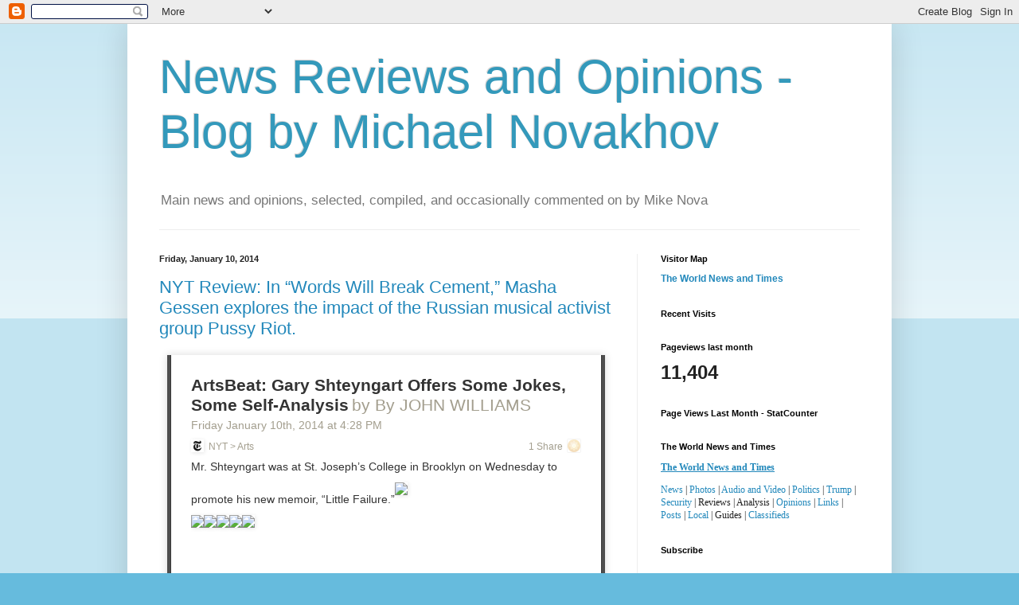

--- FILE ---
content_type: text/html; charset=UTF-8
request_url: https://newsreviews-1.blogspot.com/2014_01_10_archive.html
body_size: 76862
content:
<!DOCTYPE html>
<html class='v2' dir='ltr' xmlns='http://www.w3.org/1999/xhtml' xmlns:b='http://www.google.com/2005/gml/b' xmlns:data='http://www.google.com/2005/gml/data' xmlns:expr='http://www.google.com/2005/gml/expr'>
<head>
<link href='https://www.blogger.com/static/v1/widgets/335934321-css_bundle_v2.css' rel='stylesheet' type='text/css'/>
<meta content='width=1100' name='viewport'/>
<meta content='text/html; charset=UTF-8' http-equiv='Content-Type'/>
<meta content='blogger' name='generator'/>
<link href='https://newsreviews-1.blogspot.com/favicon.ico' rel='icon' type='image/x-icon'/>
<link href='https://newsreviews-1.blogspot.com/2014_01_10_archive.html' rel='canonical'/>
<link rel="alternate" type="application/atom+xml" title="News Reviews and Opinions - Blog by Michael Novakhov - Atom" href="https://newsreviews-1.blogspot.com/feeds/posts/default" />
<link rel="alternate" type="application/rss+xml" title="News Reviews and Opinions - Blog by Michael Novakhov - RSS" href="https://newsreviews-1.blogspot.com/feeds/posts/default?alt=rss" />
<link rel="service.post" type="application/atom+xml" title="News Reviews and Opinions - Blog by Michael Novakhov - Atom" href="https://www.blogger.com/feeds/7661896808237093711/posts/default" />
<!--Can't find substitution for tag [blog.ieCssRetrofitLinks]-->
<meta content='A blog containing news reviews on various subjects by Mike Nova' name='description'/>
<meta content='https://newsreviews-1.blogspot.com/2014_01_10_archive.html' property='og:url'/>
<meta content='News Reviews and Opinions - Blog by Michael Novakhov' property='og:title'/>
<meta content='A blog containing news reviews on various subjects by Mike Nova' property='og:description'/>
<title>News Reviews and Opinions - Blog by Michael Novakhov: 01/10/14</title>
<style id='page-skin-1' type='text/css'><!--
/*
-----------------------------------------------
Blogger Template Style
Name:     Simple
Designer: Blogger
URL:      www.blogger.com
----------------------------------------------- */
/* Content
----------------------------------------------- */
body {
font: normal normal 12px Arial, Tahoma, Helvetica, FreeSans, sans-serif;
color: #222222;
background: #66bbdd none repeat scroll top left;
padding: 0 40px 40px 40px;
}
html body .region-inner {
min-width: 0;
max-width: 100%;
width: auto;
}
h2 {
font-size: 22px;
}
a:link {
text-decoration:none;
color: #2288bb;
}
a:visited {
text-decoration:none;
color: #888888;
}
a:hover {
text-decoration:underline;
color: #33aaff;
}
.body-fauxcolumn-outer .fauxcolumn-inner {
background: transparent url(https://resources.blogblog.com/blogblog/data/1kt/simple/body_gradient_tile_light.png) repeat scroll top left;
_background-image: none;
}
.body-fauxcolumn-outer .cap-top {
position: absolute;
z-index: 1;
height: 400px;
width: 100%;
}
.body-fauxcolumn-outer .cap-top .cap-left {
width: 100%;
background: transparent url(https://resources.blogblog.com/blogblog/data/1kt/simple/gradients_light.png) repeat-x scroll top left;
_background-image: none;
}
.content-outer {
-moz-box-shadow: 0 0 40px rgba(0, 0, 0, .15);
-webkit-box-shadow: 0 0 5px rgba(0, 0, 0, .15);
-goog-ms-box-shadow: 0 0 10px #333333;
box-shadow: 0 0 40px rgba(0, 0, 0, .15);
margin-bottom: 1px;
}
.content-inner {
padding: 10px 10px;
}
.content-inner {
background-color: #ffffff;
}
/* Header
----------------------------------------------- */
.header-outer {
background: transparent none repeat-x scroll 0 -400px;
_background-image: none;
}
.Header h1 {
font: normal normal 60px Arial, Tahoma, Helvetica, FreeSans, sans-serif;
color: #3399bb;
text-shadow: -1px -1px 1px rgba(0, 0, 0, .2);
}
.Header h1 a {
color: #3399bb;
}
.Header .description {
font-size: 140%;
color: #777777;
}
.header-inner .Header .titlewrapper {
padding: 22px 30px;
}
.header-inner .Header .descriptionwrapper {
padding: 0 30px;
}
/* Tabs
----------------------------------------------- */
.tabs-inner .section:first-child {
border-top: 1px solid #eeeeee;
}
.tabs-inner .section:first-child ul {
margin-top: -1px;
border-top: 1px solid #eeeeee;
border-left: 0 solid #eeeeee;
border-right: 0 solid #eeeeee;
}
.tabs-inner .widget ul {
background: #f5f5f5 url(https://resources.blogblog.com/blogblog/data/1kt/simple/gradients_light.png) repeat-x scroll 0 -800px;
_background-image: none;
border-bottom: 1px solid #eeeeee;
margin-top: 0;
margin-left: -30px;
margin-right: -30px;
}
.tabs-inner .widget li a {
display: inline-block;
padding: .6em 1em;
font: normal normal 14px Arial, Tahoma, Helvetica, FreeSans, sans-serif;
color: #999999;
border-left: 1px solid #ffffff;
border-right: 1px solid #eeeeee;
}
.tabs-inner .widget li:first-child a {
border-left: none;
}
.tabs-inner .widget li.selected a, .tabs-inner .widget li a:hover {
color: #000000;
background-color: #eeeeee;
text-decoration: none;
}
/* Columns
----------------------------------------------- */
.main-outer {
border-top: 0 solid #eeeeee;
}
.fauxcolumn-left-outer .fauxcolumn-inner {
border-right: 1px solid #eeeeee;
}
.fauxcolumn-right-outer .fauxcolumn-inner {
border-left: 1px solid #eeeeee;
}
/* Headings
----------------------------------------------- */
div.widget > h2,
div.widget h2.title {
margin: 0 0 1em 0;
font: normal bold 11px Arial, Tahoma, Helvetica, FreeSans, sans-serif;
color: #000000;
}
/* Widgets
----------------------------------------------- */
.widget .zippy {
color: #999999;
text-shadow: 2px 2px 1px rgba(0, 0, 0, .1);
}
.widget .popular-posts ul {
list-style: none;
}
/* Posts
----------------------------------------------- */
h2.date-header {
font: normal bold 11px Arial, Tahoma, Helvetica, FreeSans, sans-serif;
}
.date-header span {
background-color: transparent;
color: #222222;
padding: inherit;
letter-spacing: inherit;
margin: inherit;
}
.main-inner {
padding-top: 30px;
padding-bottom: 30px;
}
.main-inner .column-center-inner {
padding: 0 15px;
}
.main-inner .column-center-inner .section {
margin: 0 15px;
}
.post {
margin: 0 0 25px 0;
}
h3.post-title, .comments h4 {
font: normal normal 22px Arial, Tahoma, Helvetica, FreeSans, sans-serif;
margin: .75em 0 0;
}
.post-body {
font-size: 110%;
line-height: 1.4;
position: relative;
}
.post-body img, .post-body .tr-caption-container, .Profile img, .Image img,
.BlogList .item-thumbnail img {
padding: 2px;
background: #ffffff;
border: 1px solid #eeeeee;
-moz-box-shadow: 1px 1px 5px rgba(0, 0, 0, .1);
-webkit-box-shadow: 1px 1px 5px rgba(0, 0, 0, .1);
box-shadow: 1px 1px 5px rgba(0, 0, 0, .1);
}
.post-body img, .post-body .tr-caption-container {
padding: 5px;
}
.post-body .tr-caption-container {
color: #222222;
}
.post-body .tr-caption-container img {
padding: 0;
background: transparent;
border: none;
-moz-box-shadow: 0 0 0 rgba(0, 0, 0, .1);
-webkit-box-shadow: 0 0 0 rgba(0, 0, 0, .1);
box-shadow: 0 0 0 rgba(0, 0, 0, .1);
}
.post-header {
margin: 0 0 1.5em;
line-height: 1.6;
font-size: 90%;
}
.post-footer {
margin: 20px -2px 0;
padding: 5px 10px;
color: #666666;
background-color: #f9f9f9;
border-bottom: 1px solid #eeeeee;
line-height: 1.6;
font-size: 90%;
}
#comments .comment-author {
padding-top: 1.5em;
border-top: 1px solid #eeeeee;
background-position: 0 1.5em;
}
#comments .comment-author:first-child {
padding-top: 0;
border-top: none;
}
.avatar-image-container {
margin: .2em 0 0;
}
#comments .avatar-image-container img {
border: 1px solid #eeeeee;
}
/* Comments
----------------------------------------------- */
.comments .comments-content .icon.blog-author {
background-repeat: no-repeat;
background-image: url([data-uri]);
}
.comments .comments-content .loadmore a {
border-top: 1px solid #999999;
border-bottom: 1px solid #999999;
}
.comments .comment-thread.inline-thread {
background-color: #f9f9f9;
}
.comments .continue {
border-top: 2px solid #999999;
}
/* Accents
---------------------------------------------- */
.section-columns td.columns-cell {
border-left: 1px solid #eeeeee;
}
.blog-pager {
background: transparent none no-repeat scroll top center;
}
.blog-pager-older-link, .home-link,
.blog-pager-newer-link {
background-color: #ffffff;
padding: 5px;
}
.footer-outer {
border-top: 0 dashed #bbbbbb;
}
/* Mobile
----------------------------------------------- */
body.mobile  {
background-size: auto;
}
.mobile .body-fauxcolumn-outer {
background: transparent none repeat scroll top left;
}
.mobile .body-fauxcolumn-outer .cap-top {
background-size: 100% auto;
}
.mobile .content-outer {
-webkit-box-shadow: 0 0 3px rgba(0, 0, 0, .15);
box-shadow: 0 0 3px rgba(0, 0, 0, .15);
}
.mobile .tabs-inner .widget ul {
margin-left: 0;
margin-right: 0;
}
.mobile .post {
margin: 0;
}
.mobile .main-inner .column-center-inner .section {
margin: 0;
}
.mobile .date-header span {
padding: 0.1em 10px;
margin: 0 -10px;
}
.mobile h3.post-title {
margin: 0;
}
.mobile .blog-pager {
background: transparent none no-repeat scroll top center;
}
.mobile .footer-outer {
border-top: none;
}
.mobile .main-inner, .mobile .footer-inner {
background-color: #ffffff;
}
.mobile-index-contents {
color: #222222;
}
.mobile-link-button {
background-color: #2288bb;
}
.mobile-link-button a:link, .mobile-link-button a:visited {
color: #ffffff;
}
.mobile .tabs-inner .section:first-child {
border-top: none;
}
.mobile .tabs-inner .PageList .widget-content {
background-color: #eeeeee;
color: #000000;
border-top: 1px solid #eeeeee;
border-bottom: 1px solid #eeeeee;
}
.mobile .tabs-inner .PageList .widget-content .pagelist-arrow {
border-left: 1px solid #eeeeee;
}

--></style>
<style id='template-skin-1' type='text/css'><!--
body {
min-width: 960px;
}
.content-outer, .content-fauxcolumn-outer, .region-inner {
min-width: 960px;
max-width: 960px;
_width: 960px;
}
.main-inner .columns {
padding-left: 0;
padding-right: 310px;
}
.main-inner .fauxcolumn-center-outer {
left: 0;
right: 310px;
/* IE6 does not respect left and right together */
_width: expression(this.parentNode.offsetWidth -
parseInt("0") -
parseInt("310px") + 'px');
}
.main-inner .fauxcolumn-left-outer {
width: 0;
}
.main-inner .fauxcolumn-right-outer {
width: 310px;
}
.main-inner .column-left-outer {
width: 0;
right: 100%;
margin-left: -0;
}
.main-inner .column-right-outer {
width: 310px;
margin-right: -310px;
}
#layout {
min-width: 0;
}
#layout .content-outer {
min-width: 0;
width: 800px;
}
#layout .region-inner {
min-width: 0;
width: auto;
}
--></style>
<link href='https://www.blogger.com/dyn-css/authorization.css?targetBlogID=7661896808237093711&amp;zx=6bf72e37-f48c-446c-bf48-5a805da3372c' media='none' onload='if(media!=&#39;all&#39;)media=&#39;all&#39;' rel='stylesheet'/><noscript><link href='https://www.blogger.com/dyn-css/authorization.css?targetBlogID=7661896808237093711&amp;zx=6bf72e37-f48c-446c-bf48-5a805da3372c' rel='stylesheet'/></noscript>
<meta name='google-adsense-platform-account' content='ca-host-pub-1556223355139109'/>
<meta name='google-adsense-platform-domain' content='blogspot.com'/>

<!-- data-ad-client=ca-pub-2304508300583765 -->

</head>
<body class='loading variant-pale'>
<div class='navbar section' id='navbar'><div class='widget Navbar' data-version='1' id='Navbar1'><script type="text/javascript">
    function setAttributeOnload(object, attribute, val) {
      if(window.addEventListener) {
        window.addEventListener('load',
          function(){ object[attribute] = val; }, false);
      } else {
        window.attachEvent('onload', function(){ object[attribute] = val; });
      }
    }
  </script>
<div id="navbar-iframe-container"></div>
<script type="text/javascript" src="https://apis.google.com/js/platform.js"></script>
<script type="text/javascript">
      gapi.load("gapi.iframes:gapi.iframes.style.bubble", function() {
        if (gapi.iframes && gapi.iframes.getContext) {
          gapi.iframes.getContext().openChild({
              url: 'https://www.blogger.com/navbar/7661896808237093711?origin\x3dhttps://newsreviews-1.blogspot.com',
              where: document.getElementById("navbar-iframe-container"),
              id: "navbar-iframe"
          });
        }
      });
    </script><script type="text/javascript">
(function() {
var script = document.createElement('script');
script.type = 'text/javascript';
script.src = '//pagead2.googlesyndication.com/pagead/js/google_top_exp.js';
var head = document.getElementsByTagName('head')[0];
if (head) {
head.appendChild(script);
}})();
</script>
</div></div>
<div class='body-fauxcolumns'>
<div class='fauxcolumn-outer body-fauxcolumn-outer'>
<div class='cap-top'>
<div class='cap-left'></div>
<div class='cap-right'></div>
</div>
<div class='fauxborder-left'>
<div class='fauxborder-right'></div>
<div class='fauxcolumn-inner'>
</div>
</div>
<div class='cap-bottom'>
<div class='cap-left'></div>
<div class='cap-right'></div>
</div>
</div>
</div>
<div class='content'>
<div class='content-fauxcolumns'>
<div class='fauxcolumn-outer content-fauxcolumn-outer'>
<div class='cap-top'>
<div class='cap-left'></div>
<div class='cap-right'></div>
</div>
<div class='fauxborder-left'>
<div class='fauxborder-right'></div>
<div class='fauxcolumn-inner'>
</div>
</div>
<div class='cap-bottom'>
<div class='cap-left'></div>
<div class='cap-right'></div>
</div>
</div>
</div>
<div class='content-outer'>
<div class='content-cap-top cap-top'>
<div class='cap-left'></div>
<div class='cap-right'></div>
</div>
<div class='fauxborder-left content-fauxborder-left'>
<div class='fauxborder-right content-fauxborder-right'></div>
<div class='content-inner'>
<header>
<div class='header-outer'>
<div class='header-cap-top cap-top'>
<div class='cap-left'></div>
<div class='cap-right'></div>
</div>
<div class='fauxborder-left header-fauxborder-left'>
<div class='fauxborder-right header-fauxborder-right'></div>
<div class='region-inner header-inner'>
<div class='header section' id='header'><div class='widget Header' data-version='1' id='Header1'>
<div id='header-inner'>
<div class='titlewrapper'>
<h1 class='title'>
<a href='https://newsreviews-1.blogspot.com/'>
News Reviews and Opinions - Blog by Michael Novakhov
</a>
</h1>
</div>
<div class='descriptionwrapper'>
<p class='description'><span>Main news and opinions, selected, compiled, and occasionally commented on by Mike Nova</span></p>
</div>
</div>
</div></div>
</div>
</div>
<div class='header-cap-bottom cap-bottom'>
<div class='cap-left'></div>
<div class='cap-right'></div>
</div>
</div>
</header>
<div class='tabs-outer'>
<div class='tabs-cap-top cap-top'>
<div class='cap-left'></div>
<div class='cap-right'></div>
</div>
<div class='fauxborder-left tabs-fauxborder-left'>
<div class='fauxborder-right tabs-fauxborder-right'></div>
<div class='region-inner tabs-inner'>
<div class='tabs no-items section' id='crosscol'></div>
<div class='tabs no-items section' id='crosscol-overflow'></div>
</div>
</div>
<div class='tabs-cap-bottom cap-bottom'>
<div class='cap-left'></div>
<div class='cap-right'></div>
</div>
</div>
<div class='main-outer'>
<div class='main-cap-top cap-top'>
<div class='cap-left'></div>
<div class='cap-right'></div>
</div>
<div class='fauxborder-left main-fauxborder-left'>
<div class='fauxborder-right main-fauxborder-right'></div>
<div class='region-inner main-inner'>
<div class='columns fauxcolumns'>
<div class='fauxcolumn-outer fauxcolumn-center-outer'>
<div class='cap-top'>
<div class='cap-left'></div>
<div class='cap-right'></div>
</div>
<div class='fauxborder-left'>
<div class='fauxborder-right'></div>
<div class='fauxcolumn-inner'>
</div>
</div>
<div class='cap-bottom'>
<div class='cap-left'></div>
<div class='cap-right'></div>
</div>
</div>
<div class='fauxcolumn-outer fauxcolumn-left-outer'>
<div class='cap-top'>
<div class='cap-left'></div>
<div class='cap-right'></div>
</div>
<div class='fauxborder-left'>
<div class='fauxborder-right'></div>
<div class='fauxcolumn-inner'>
</div>
</div>
<div class='cap-bottom'>
<div class='cap-left'></div>
<div class='cap-right'></div>
</div>
</div>
<div class='fauxcolumn-outer fauxcolumn-right-outer'>
<div class='cap-top'>
<div class='cap-left'></div>
<div class='cap-right'></div>
</div>
<div class='fauxborder-left'>
<div class='fauxborder-right'></div>
<div class='fauxcolumn-inner'>
</div>
</div>
<div class='cap-bottom'>
<div class='cap-left'></div>
<div class='cap-right'></div>
</div>
</div>
<!-- corrects IE6 width calculation -->
<div class='columns-inner'>
<div class='column-center-outer'>
<div class='column-center-inner'>
<div class='main section' id='main'><div class='widget Blog' data-version='1' id='Blog1'>
<div class='blog-posts hfeed'>

          <div class="date-outer">
        
<h2 class='date-header'><span>Friday, January 10, 2014</span></h2>

          <div class="date-posts">
        
<div class='post-outer'>
<div class='post hentry uncustomized-post-template' itemprop='blogPost' itemscope='itemscope' itemtype='http://schema.org/BlogPosting'>
<meta content='http://icons.newsblur.com/5801.png' itemprop='image_url'/>
<meta content='7661896808237093711' itemprop='blogId'/>
<meta content='3193481260573793890' itemprop='postId'/>
<a name='3193481260573793890'></a>
<h3 class='post-title entry-title' itemprop='name'>
<a href='https://newsreviews-1.blogspot.com/2014/01/nyt-review-in-words-will-break-cement.html'>NYT Review: In &#8220;Words Will Break Cement,&#8221; Masha Gessen explores the impact of the Russian musical activist group Pussy Riot.</a>
</h3>
<div class='post-header'>
<div class='post-header-line-1'></div>
</div>
<div class='post-body entry-content' id='post-body-3193481260573793890' itemprop='articleBody'>
<div class="NB-page" style="border: 0px; color: #333333; font-family: Helvetica, arial, sans-serif; font-size: 16px; line-height: 16px; margin: 0px auto; max-width: 700px; min-width: 300px; padding: 0px 10px; vertical-align: baseline;">
<div class="NB-shared-story NB-mark  NB-story-shared" data-feed-id="5801" data-guid="9109b0" data-story-id="http://artsbeat.blogs.nytimes.com/2014/01/09/gary-shteyngart-offers-some-jokes-some-self-analysis/" style="border: 0px; font-family: inherit; font-style: inherit; font-variant: inherit; font-weight: inherit; line-height: inherit; margin: 20px 0px 50px; padding: 0px; vertical-align: baseline;">
<div class="NB-story" style="-webkit-box-shadow: rgba(0, 0, 0, 0.14902) 0px 0px 10px; background-color: white; border-color: rgb(78, 78, 78); border-left-style: solid; border-right-style: solid; border-width: 0px 4px; box-shadow: rgba(0, 0, 0, 0.14902) 0px 0px 10px; font-family: inherit; font-style: inherit; font-variant: inherit; font-weight: inherit; line-height: inherit; margin: 0px; padding: 0px; position: relative; vertical-align: baseline; z-index: 1;">
<div class="NB-story-inner" style="border-color: rgb(58, 58, 58); border-left-style: solid; border-right-style: solid; border-width: 0px 1px; font-family: inherit; font-style: inherit; font-variant: inherit; font-weight: inherit; line-height: inherit; margin: 0px; overflow: hidden; padding: 25px 25px 15px; position: relative; vertical-align: baseline;">
<div class="NB-story-header-wrapper" style="border: 0px; font-family: inherit; font-style: inherit; font-variant: inherit; font-weight: inherit; line-height: inherit; margin: 0px; padding: 0px; vertical-align: baseline;">
<div class="NB-story-header" style="border: 0px; font-family: inherit; font-style: inherit; font-variant: inherit; font-weight: inherit; line-height: inherit; margin: 0px; padding: 0px; vertical-align: baseline;">
<h2 class="NB-story-title" style="border: 0px; font-family: inherit; font-size: 16px; font-style: inherit; font-variant: inherit; font-weight: inherit; line-height: inherit; margin: 0px; padding: 0px; vertical-align: baseline;">
<a class="NB-story-title-link" href="http://artsbeat.blogs.nytimes.com/2014/01/09/gary-shteyngart-offers-some-jokes-some-self-analysis/?partner=rss&amp;emc=rss" style="border: 0px; color: #333333; font-family: inherit; font-size: 21px; font-style: inherit; font-variant: inherit; font-weight: bold; line-height: 25px; margin: 0px; padding: 0px; text-decoration: none; vertical-align: baseline;">ArtsBeat: Gary Shteyngart Offers Some Jokes, Some Self-Analysis</a>&nbsp;<span class="NB-story-author" style="border: 0px; color: rgba(102, 93, 67, 0.6); font-family: inherit; font-size: 21px; font-style: inherit; font-variant: inherit; font-weight: inherit; line-height: inherit; margin: 0px; padding: 0px; vertical-align: baseline; white-space: nowrap;">by By JOHN WILLIAMS</span><div class="NB-story-metadata" style="border: 0px; color: rgba(102, 93, 67, 0.6); font-family: inherit; font-size: 14px; font-style: inherit; font-variant: inherit; line-height: inherit; margin: 5px 0px 8px; padding: 0px; vertical-align: baseline;">
<span class="NB-story-permalink" style="border: 0px; font-family: inherit; font-style: inherit; font-variant: inherit; font-weight: inherit; line-height: inherit; margin: 0px; padding: 0px; vertical-align: baseline;"><a href="http://mikenova.newsblur.com/story/artsbeat-gary-shteyn/9109b0" style="border: 0px; color: rgba(102, 93, 67, 0.6); font-family: inherit; font-style: inherit; font-variant: inherit; font-weight: inherit; line-height: inherit; margin: 0px; padding: 0px; text-decoration: none; vertical-align: baseline;">Friday January 10<span style="border: 0px; font-family: inherit; font-style: inherit; font-variant: inherit; font-weight: inherit; line-height: inherit; margin: 0px; padding: 0px; vertical-align: baseline;">th</span>, 2014&nbsp;<span class="NB-story-date-break" style="border: 0px; font-family: inherit; font-style: inherit; font-variant: inherit; font-weight: inherit; line-height: inherit; margin: 0px; padding: 0px; vertical-align: baseline;"></span><small style="border: 0px; font-family: inherit; font-size: 14px; font-style: inherit; font-variant: inherit; font-weight: inherit; line-height: inherit; margin: 0px; padding: 0px; vertical-align: baseline;">at</small>&nbsp;4:28 PM</a></span></div>
</h2>
</div>
</div>
<div class="NB-feed NB-feed-white" style="border: 0px; float: left; font-family: inherit; font-style: inherit; font-variant: inherit; font-weight: inherit; line-height: inherit; margin: 2px 8px 8px 0px; padding: 0px; text-transform: capitalize; vertical-align: baseline; white-space: nowrap;">
<div class="NB-feed-favicon" style="border: 0px; float: left; font-family: inherit; font-style: inherit; font-variant: inherit; font-weight: inherit; line-height: inherit; margin: 0px; padding: 0px; vertical-align: baseline;">
<img src="https://lh3.googleusercontent.com/blogger_img_proxy/AEn0k_uy7pEashAo7AMdcwyFN8mcKZOhom5MTpbolmtFsafbL8C8XBp4a9o3FonzgRsLSL0FhTQVXkb6IhHYUQPF9yuD0JxFTJE=s0-d" style="border: 0px; float: left; font-family: inherit; font-style: inherit; font-variant: inherit; font-weight: inherit; height: 16px; line-height: inherit; margin: 0px 6px 0px 0px; padding: 0px; vertical-align: baseline; width: 16px;"></div>
<div class="NB-feed-title" style="border: 0px; float: left; font-family: inherit; font-style: inherit; font-variant: inherit; font-weight: inherit; line-height: inherit; margin: 0px; padding: 0px; vertical-align: baseline;">
<a href="http://www.nytimes.com/pages/arts/index.html?partner=rss&amp;emc=rss" style="border: 0px; color: rgba(102, 93, 67, 0.6); display: inline-block; font-family: inherit; font-size: 12px; font-style: inherit; font-variant: inherit; font-weight: inherit; line-height: inherit; margin: 0px; padding: 0px; text-decoration: none; vertical-align: baseline;">NYT &gt; Arts</a></div>
</div>
<div class="NB-story-shares-container" style="border: 0px; color: rgba(102, 93, 67, 0.6); float: right; font-family: inherit; font-size: 12px; font-style: inherit; font-variant: inherit; font-weight: inherit; margin: 0px; padding: 0px; text-align: right; vertical-align: baseline;">
<div class="NB-story-shares" style="border: 0px; font-family: inherit; font-style: inherit; font-variant: inherit; font-weight: inherit; line-height: inherit; margin: 0px; padding: 0px; vertical-align: baseline;">
<div class="NB-story-comments-shares-teaser-wrapper" style="border: 0px; font-family: inherit; font-style: inherit; font-variant: inherit; font-weight: inherit; line-height: inherit; margin: 0px; padding: 0px; vertical-align: baseline;">
<div class="NB-story-comments-shares-teaser" style="border: 0px; font-family: inherit; font-style: inherit; font-variant: inherit; font-weight: inherit; line-height: inherit; margin: 0px; padding: 0px; vertical-align: baseline;">
<div class="NB-story-share-label" style="border: 0px; float: left; font-family: inherit; font-style: inherit; font-variant: inherit; font-weight: inherit; line-height: inherit; margin: 3px 4px 0px; padding: 0px; vertical-align: top;">
1 Share</div>
<div class="NB-story-share-profiles NB-story-share-profiles-comments" style="border: 0px; display: inline; font-family: inherit; font-size: 0px; font-style: inherit; font-variant: inherit; font-weight: inherit; line-height: inherit; margin: 0px; padding: 0px; vertical-align: baseline;">
<div class="NB-story-share-profiles-comments-friends" style="border: 0px; display: inline; font-family: inherit; font-style: inherit; font-variant: inherit; font-weight: inherit; line-height: inherit; margin: 0px; padding: 0px; vertical-align: baseline;">
<a class="NB-user-avatar" href="http://mikenova.newsblur.com/" original-title="mikenova" style="border: 0px; color: #22258c; float: left; font-family: inherit; font-style: inherit; font-variant: inherit; font-weight: inherit; line-height: inherit; margin: 2px 1px 0px 2px; padding: 0px; text-decoration: none; vertical-align: baseline;"><img src="https://lh3.googleusercontent.com/blogger_img_proxy/AEn0k_tEiZwBF8xgBBMS_-Jw-43DwDxRg5_T_4CqaT8upqGF_L2h2gxLylqRSxAviuya54LHCKSFuEZz6zwpsFBG77Q0g3wB8gaCTHfh9pBMJfccYxyS1He3jntzu0DVJ5NjyiD5z8RY=s0-d" style="-webkit-box-shadow: rgb(189, 189, 189) 0px 0px 1px; border: none; box-shadow: rgb(189, 189, 189) 0px 0px 1px; display: block; font-family: inherit; font-style: inherit; font-variant: inherit; font-weight: inherit; height: 16px; line-height: inherit; margin: 0px; padding: 0px; vertical-align: baseline; width: 16px;"></a></div>
<div class="NB-story-share-profiles-comments-public" style="border: 0px; display: inline; font-family: inherit; font-style: inherit; font-variant: inherit; font-weight: inherit; line-height: inherit; margin: 0px; opacity: 0.5; padding: 0px; vertical-align: baseline;">
</div>
</div>
</div>
</div>
</div>
</div>
<div class="NB-story-content-wrapper" style="border: 0px; clear: both; font-family: inherit; font-style: inherit; font-variant: inherit; font-weight: inherit; line-height: inherit; margin: 0px; max-height: 400px; padding: 0px; position: relative; vertical-align: baseline;">
<div class="NB-story-content" style="border: 0px; font-family: inherit; font-size: 14px; font-style: inherit; font-variant: inherit; font-weight: inherit; line-height: 19px; margin: 10px 0px; overflow: hidden; padding: 0px; position: relative; vertical-align: baseline;">
Mr. Shteyngart was at St. Joseph&#8217;s College in Brooklyn on Wednesday to promote his new memoir, &#8220;Little Failure.&#8221;<img border="0" height="1" src="https://lh3.googleusercontent.com/blogger_img_proxy/AEn0k_tftIKYP1U5VHjPdaVXoeoJ7sa2h-wNICTq71XQAYoisPrSLs0VXU3sn64Rp9NZsNqlkKFWAQY4dDvcryPFTqdSWBbZQ06rgOBLJCuR3jIM_QfwUwfoSv5IUglEiDuA9m637w=s0-d" style="border: 0px; font-family: inherit; font-style: inherit; font-variant: inherit; font-weight: inherit; height: auto !important; line-height: inherit; margin: 10px 0px; max-width: 100%; padding: 0px; vertical-align: baseline;" width="1"><br clear="all" /><div class="mf-viral" style="border: 0px; font-family: inherit; font-style: inherit; font-variant: inherit; font-weight: inherit; line-height: inherit; margin: 0px; padding: 0px; vertical-align: baseline;">
<table border="0" style="border-collapse: collapse; border-spacing: 0px; border: 0px; font-family: inherit; font-size: 14px; font-style: inherit; font-variant: inherit; font-weight: inherit; line-height: inherit; margin: 0px; padding: 0px; vertical-align: baseline;"><tbody style="border: 0px; font-family: inherit; font-style: inherit; font-variant: inherit; font-weight: inherit; line-height: inherit; margin: 0px; padding: 0px; vertical-align: baseline;">
<tr style="border: 0px; font-family: inherit; font-style: inherit; font-variant: inherit; font-weight: inherit; line-height: inherit; margin: 0px; padding: 0px; vertical-align: baseline;"><td style="border: 0px; font-family: inherit; font-style: inherit; font-variant: inherit; line-height: inherit; margin: 0px; padding: 0px; vertical-align: middle;" valign="middle"><a href="http://share.feedsportal.com/share/twitter/?u=http%3A%2F%2Fartsbeat.blogs.nytimes.com%2F2014%2F01%2F09%2Fgary-shteyngart-offers-some-jokes-some-self-analysis%2F%3Fpartner%3Drss%26emc%3Drss&amp;t=ArtsBeat%3A+Gary+Shteyngart+Offers+Some+Jokes%2C+Some+Self-Analysis" style="border: 0px; color: #22258c; font-family: inherit; font-style: inherit; font-variant: inherit; font-weight: inherit; line-height: inherit; margin: 0px; padding: 0px; text-decoration: none; vertical-align: baseline;" target="_blank"><img border="0" src="https://lh3.googleusercontent.com/blogger_img_proxy/AEn0k_ujo3J4U-vPgd4v92P8CMQe2C1SxYb8ziW1tniPX7pyx_QjwARei9NP0-KZ41VNcVFDoIBZwFaOFN6AXsT3pHiTMXFStoiCKhruFFCE5rs1hQg=s0-d" style="border: none; font-family: inherit; font-style: inherit; font-variant: inherit; font-weight: inherit; height: auto !important; line-height: inherit; margin: 10px 0px; max-width: 100%; padding: 0px; vertical-align: baseline;"></a><a href="http://share.feedsportal.com/share/facebook/?u=http%3A%2F%2Fartsbeat.blogs.nytimes.com%2F2014%2F01%2F09%2Fgary-shteyngart-offers-some-jokes-some-self-analysis%2F%3Fpartner%3Drss%26emc%3Drss&amp;t=ArtsBeat%3A+Gary+Shteyngart+Offers+Some+Jokes%2C+Some+Self-Analysis" style="border: 0px; color: #22258c; font-family: inherit; font-style: inherit; font-variant: inherit; font-weight: inherit; line-height: inherit; margin: 0px; padding: 0px; text-decoration: none; vertical-align: baseline;" target="_blank"><img border="0" src="https://lh3.googleusercontent.com/blogger_img_proxy/AEn0k_ujVP6ALxqFPjNjGwsvENPHvaK3XCI_OdCx8dY6fMQb6ex2TSjBCkU88aqaI3KZoXnCrSh4-CulTH8AcoeYvqnBdPAHMDWdmCw1x5Cb7-mbfPY=s0-d" style="border: none; font-family: inherit; font-style: inherit; font-variant: inherit; font-weight: inherit; height: auto !important; line-height: inherit; margin: 10px 0px; max-width: 100%; padding: 0px; vertical-align: baseline;"></a><a href="http://share.feedsportal.com/share/linkedin/?u=http%3A%2F%2Fartsbeat.blogs.nytimes.com%2F2014%2F01%2F09%2Fgary-shteyngart-offers-some-jokes-some-self-analysis%2F%3Fpartner%3Drss%26emc%3Drss&amp;t=ArtsBeat%3A+Gary+Shteyngart+Offers+Some+Jokes%2C+Some+Self-Analysis" style="border: 0px; color: #22258c; font-family: inherit; font-style: inherit; font-variant: inherit; font-weight: inherit; line-height: inherit; margin: 0px; padding: 0px; text-decoration: none; vertical-align: baseline;" target="_blank"><img border="0" src="https://lh3.googleusercontent.com/blogger_img_proxy/AEn0k_sc4_xtTarIbWd99ck58mxkhSZ9-D8hA-ev52LsQJbeCbBfEJ3Vl-smC0BbDWw3WA7DDaRTeTzQkmcGK-M7LXa5SWz6QZc3yLaGFICgtc27KPiI=s0-d" style="border: none; font-family: inherit; font-style: inherit; font-variant: inherit; font-weight: inherit; height: auto !important; line-height: inherit; margin: 10px 0px; max-width: 100%; padding: 0px; vertical-align: baseline;"></a><a href="http://share.feedsportal.com/share/gplus/?u=http%3A%2F%2Fartsbeat.blogs.nytimes.com%2F2014%2F01%2F09%2Fgary-shteyngart-offers-some-jokes-some-self-analysis%2F%3Fpartner%3Drss%26emc%3Drss&amp;t=ArtsBeat%3A+Gary+Shteyngart+Offers+Some+Jokes%2C+Some+Self-Analysis" style="border: 0px; color: #22258c; font-family: inherit; font-style: inherit; font-variant: inherit; font-weight: inherit; line-height: inherit; margin: 0px; padding: 0px; text-decoration: none; vertical-align: baseline;" target="_blank"><img border="0" src="https://lh3.googleusercontent.com/blogger_img_proxy/AEn0k_vjCk4BVeTWEI4-Tr-yQJD9_3um2itRkyvf7iajvf4evnWM9vGt0JhDd1j6fQHebEUQMFsxd5ENDi43DW_8iag8l9WvgRME1uxxWwyFWj7ejUBubA=s0-d" style="border: none; font-family: inherit; font-style: inherit; font-variant: inherit; font-weight: inherit; height: auto !important; line-height: inherit; margin: 10px 0px; max-width: 100%; padding: 0px; vertical-align: baseline;"></a><a href="http://share.feedsportal.com/share/email/?u=http%3A%2F%2Fartsbeat.blogs.nytimes.com%2F2014%2F01%2F09%2Fgary-shteyngart-offers-some-jokes-some-self-analysis%2F%3Fpartner%3Drss%26emc%3Drss&amp;t=ArtsBeat%3A+Gary+Shteyngart+Offers+Some+Jokes%2C+Some+Self-Analysis" style="border: 0px; color: #22258c; font-family: inherit; font-style: inherit; font-variant: inherit; font-weight: inherit; line-height: inherit; margin: 0px; padding: 0px; text-decoration: none; vertical-align: baseline;" target="_blank"><img border="0" src="https://lh3.googleusercontent.com/blogger_img_proxy/AEn0k_vP26BGoQD4VzgThWF9uvFvmioFQkt6-KDx9Dapyflaia6IJNKWff-vPjloPG31BRjAHPDs_sQMNy-3PDEzMN2jMp-XjxMy8FrQ5i7rj-Y=s0-d" style="border: none; font-family: inherit; font-style: inherit; font-variant: inherit; font-weight: inherit; height: auto !important; line-height: inherit; margin: 10px 0px; max-width: 100%; padding: 0px; vertical-align: baseline;"></a></td></tr>
</tbody></table>
</div>
<br /><br /><a href="http://da.feedsportal.com/r/186528518309/u/0/f/640308/c/34625/s/35b6e6aa/sc/38/rc/1/rc.htm" style="border: 0px; color: #22258c; font-family: inherit; font-style: inherit; font-variant: inherit; font-weight: inherit; line-height: inherit; margin: 0px; padding: 0px; text-decoration: none; vertical-align: baseline;"><img border="0" src="https://lh3.googleusercontent.com/blogger_img_proxy/AEn0k_sMu5q0xUtTIU4Onr97sfHf3R6ilTitjUg5QAV1H9PZ_n9Wvd262HXFxXTgT3hzD7PSkVCFAeSZ9GDI7aR5E1bp8PCCh4zYPZS8ch71RaPsTS9EV3IkPVisAmUP6HZ5wqDxKRChvsLMD8_JdXbYbNE3OF6uWmGs7Y4ExV3b=s0-d" style="border: none; font-family: inherit; font-style: inherit; font-variant: inherit; font-weight: inherit; height: auto !important; line-height: inherit; margin: 10px 0px; max-width: 100%; padding: 0px; vertical-align: baseline;"></a><br /><a href="http://da.feedsportal.com/r/186528518309/u/0/f/640308/c/34625/s/35b6e6aa/sc/38/rc/2/rc.htm" style="border: 0px; color: #22258c; font-family: inherit; font-style: inherit; font-variant: inherit; font-weight: inherit; line-height: inherit; margin: 0px; padding: 0px; text-decoration: none; vertical-align: baseline;"><img border="0" src="https://lh3.googleusercontent.com/blogger_img_proxy/AEn0k_tbSAGFE26GIU5iJrbZeKQv_CNR9k6KchpyMftKC3DQA4tSBVOAto7xl2maa15zl-UMeXy_yYuDY5vZGjQPw_as6V5pgfa_uFxMBXfL93bLTtpQkDBCfwHIXWzF6Ytov2jGdYKEpvDJfOz4JIFiFc5oXKcXY2HbXujbHLuL=s0-d" style="border: none; font-family: inherit; font-style: inherit; font-variant: inherit; font-weight: inherit; height: auto !important; line-height: inherit; margin: 10px 0px; max-width: 100%; padding: 0px; vertical-align: baseline;"></a><br /><a href="http://da.feedsportal.com/r/186528518309/u/0/f/640308/c/34625/s/35b6e6aa/sc/38/rc/3/rc.htm" style="border: 0px; color: #22258c; font-family: inherit; font-style: inherit; font-variant: inherit; font-weight: inherit; line-height: inherit; margin: 0px; padding: 0px; text-decoration: none; vertical-align: baseline;"><img border="0" src="https://lh3.googleusercontent.com/blogger_img_proxy/AEn0k_u1KFeF7OzJfVDCdpBe7k2GPtT7hIHUg1bs1eR1XLGXrY8pqfnYxE34vrHBhoYywPHAXdpb-H7S32vQwOp4VSrXXtIk19hfbP_hHL4ODcAVKIsQFyupsvQQRW9-NydiTN4ZMATTQyUxI-Ydr9xIJdZjRbxmtmuOw3dOc9Oe_w=s0-d" style="border: none; font-family: inherit; font-style: inherit; font-variant: inherit; font-weight: inherit; height: auto !important; line-height: inherit; margin: 10px 0px; max-width: 100%; padding: 0px; vertical-align: baseline;"></a><br /><br /><a href="http://da.feedsportal.com/r/186528518309/u/0/f/640308/c/34625/s/35b6e6aa/a2.htm" style="border: 0px; color: #22258c; font-family: inherit; font-style: inherit; font-variant: inherit; font-weight: inherit; line-height: inherit; margin: 0px; padding: 0px; text-decoration: none; vertical-align: baseline;"><img border="0" src="https://lh3.googleusercontent.com/blogger_img_proxy/AEn0k_vLEx-wf8KJKEOZjl6TltfzYhbYDzylTy8oAw2imbkkVJF4_QhISxhZq1le1cVdae_FlhXBhbp03Zf6joQY8RIEWI9drS6HCYFWjYLPsSBNts0rsSgygc9cTFS42Ig5b4Kijgq2C3VFv_iJA_nIJwpBYpo=s0-d" style="border: none; font-family: inherit; font-style: inherit; font-variant: inherit; font-weight: inherit; height: auto !important; line-height: inherit; margin: 10px 0px; max-width: 100%; padding: 0px; vertical-align: baseline;"></a><img border="0" height="1" src="https://lh3.googleusercontent.com/blogger_img_proxy/AEn0k_sG9s4nrfURAJt0FStpWZTWWoZPoYvuKw_Er1VvbQU2oIHmTiMMJHfPctsKNTTNlkOPrgxzIBmARu3fQ2Tq2NH7-aflDSsKf--6d6V3WD7UD61pT3jxZIxbfq6nwlS3frPmo2y9uUM2WqIfvz4dWjEAAsaW=s0-d" style="border: 0px; font-family: inherit; font-style: inherit; font-variant: inherit; font-weight: inherit; height: auto !important; line-height: inherit; margin: 10px 0px; max-width: 100%; padding: 0px; vertical-align: baseline;" width="1"></div>
</div>
</div>
</div>
<div class="NB-story-comments-container" style="background-color: #f6f6f6; background-position: initial initial; background-repeat: initial initial; border-bottom-color: rgb(204, 204, 204); border-bottom-style: solid; border-left-color: rgb(204, 204, 204); border-left-style: solid; border-right-color: rgb(204, 204, 204); border-right-style: solid; border-width: 0px 1px 1px; font-family: inherit; font-size: 14px; font-style: inherit; font-variant: inherit; font-weight: inherit; line-height: inherit; margin: 0px 30px; padding: 0px 20px; vertical-align: baseline; z-index: 10;">
</div>
</div>
<div class="NB-shared-story NB-mark  NB-story-shared" data-feed-id="5801" data-guid="e9483a" data-story-id="http://www.nytimes.com/2014/01/10/books/masha-gessens-words-will-break-cement.html" style="border: 0px; font-family: inherit; font-style: inherit; font-variant: inherit; font-weight: inherit; line-height: inherit; margin: 20px 0px 50px; padding: 0px; vertical-align: baseline;">
<div class="NB-divider" style="border: 0px; font-family: inherit; font-style: inherit; font-variant: inherit; font-weight: inherit; line-height: inherit; margin: 0px; padding: 0px; vertical-align: baseline;">
</div>
<div class="NB-story" style="-webkit-box-shadow: rgba(0, 0, 0, 0.14902) 0px 0px 10px; background-color: white; border-color: rgb(78, 78, 78); border-left-style: solid; border-right-style: solid; border-width: 0px 4px; box-shadow: rgba(0, 0, 0, 0.14902) 0px 0px 10px; font-family: inherit; font-style: inherit; font-variant: inherit; font-weight: inherit; line-height: inherit; margin: 0px; padding: 0px; position: relative; vertical-align: baseline; z-index: 1;">
<div class="NB-story-inner" style="border-color: rgb(58, 58, 58); border-left-style: solid; border-right-style: solid; border-width: 0px 1px; font-family: inherit; font-style: inherit; font-variant: inherit; font-weight: inherit; line-height: inherit; margin: 0px; overflow: hidden; padding: 25px 25px 15px; position: relative; vertical-align: baseline;">
<div class="NB-story-header-wrapper" style="border: 0px; font-family: inherit; font-style: inherit; font-variant: inherit; font-weight: inherit; line-height: inherit; margin: 0px; padding: 0px; vertical-align: baseline;">
<div class="NB-story-header" style="border: 0px; font-family: inherit; font-style: inherit; font-variant: inherit; font-weight: inherit; line-height: inherit; margin: 0px; padding: 0px; vertical-align: baseline;">
<h2 class="NB-story-title" style="border: 0px; font-family: inherit; font-size: 16px; font-style: inherit; font-variant: inherit; font-weight: inherit; line-height: inherit; margin: 0px; padding: 0px; vertical-align: baseline;">
<a class="NB-story-title-link" href="http://www.nytimes.com/2014/01/10/books/masha-gessens-words-will-break-cement.html?partner=rss&amp;emc=rss" style="border: 0px; color: #333333; font-family: inherit; font-size: 21px; font-style: inherit; font-variant: inherit; font-weight: bold; line-height: 25px; margin: 0px; padding: 0px; text-decoration: none; vertical-align: baseline;">Books of The Times: Masha Gessen&#8217;s &#8216;Words Will Break Cement&#8217;</a>&nbsp;<span class="NB-story-author" style="border: 0px; color: rgba(102, 93, 67, 0.6); font-family: inherit; font-size: 21px; font-style: inherit; font-variant: inherit; font-weight: inherit; line-height: inherit; margin: 0px; padding: 0px; vertical-align: baseline; white-space: nowrap;">by By ALEXANDER NAZARYAN</span><div class="NB-story-metadata" style="border: 0px; color: rgba(102, 93, 67, 0.6); font-family: inherit; font-size: 14px; font-style: inherit; font-variant: inherit; line-height: inherit; margin: 5px 0px 8px; padding: 0px; vertical-align: baseline;">
<span class="NB-story-permalink" style="border: 0px; font-family: inherit; font-style: inherit; font-variant: inherit; font-weight: inherit; line-height: inherit; margin: 0px; padding: 0px; vertical-align: baseline;"><a href="http://mikenova.newsblur.com/story/books-of-the-times-m/e9483a" style="border: 0px; color: rgba(102, 93, 67, 0.6); font-family: inherit; font-style: inherit; font-variant: inherit; font-weight: inherit; line-height: inherit; margin: 0px; padding: 0px; text-decoration: none; vertical-align: baseline;">Friday January 10<span style="border: 0px; font-family: inherit; font-style: inherit; font-variant: inherit; font-weight: inherit; line-height: inherit; margin: 0px; padding: 0px; vertical-align: baseline;">th</span>, 2014&nbsp;<span class="NB-story-date-break" style="border: 0px; font-family: inherit; font-style: inherit; font-variant: inherit; font-weight: inherit; line-height: inherit; margin: 0px; padding: 0px; vertical-align: baseline;"></span><small style="border: 0px; font-family: inherit; font-size: 14px; font-style: inherit; font-variant: inherit; font-weight: inherit; line-height: inherit; margin: 0px; padding: 0px; vertical-align: baseline;">at</small>&nbsp;4:28 PM</a></span></div>
</h2>
</div>
</div>
<div class="NB-feed NB-feed-white" style="border: 0px; float: left; font-family: inherit; font-style: inherit; font-variant: inherit; font-weight: inherit; line-height: inherit; margin: 2px 8px 8px 0px; padding: 0px; text-transform: capitalize; vertical-align: baseline; white-space: nowrap;">
<div class="NB-feed-favicon" style="border: 0px; float: left; font-family: inherit; font-style: inherit; font-variant: inherit; font-weight: inherit; line-height: inherit; margin: 0px; padding: 0px; vertical-align: baseline;">
<img src="https://lh3.googleusercontent.com/blogger_img_proxy/AEn0k_uy7pEashAo7AMdcwyFN8mcKZOhom5MTpbolmtFsafbL8C8XBp4a9o3FonzgRsLSL0FhTQVXkb6IhHYUQPF9yuD0JxFTJE=s0-d" style="border: 0px; float: left; font-family: inherit; font-style: inherit; font-variant: inherit; font-weight: inherit; height: 16px; line-height: inherit; margin: 0px 6px 0px 0px; padding: 0px; vertical-align: baseline; width: 16px;"></div>
<div class="NB-feed-title" style="border: 0px; float: left; font-family: inherit; font-style: inherit; font-variant: inherit; font-weight: inherit; line-height: inherit; margin: 0px; padding: 0px; vertical-align: baseline;">
<a href="http://www.nytimes.com/pages/arts/index.html?partner=rss&amp;emc=rss" style="border: 0px; color: rgba(102, 93, 67, 0.6); display: inline-block; font-family: inherit; font-size: 12px; font-style: inherit; font-variant: inherit; font-weight: inherit; line-height: inherit; margin: 0px; padding: 0px; text-decoration: none; vertical-align: baseline;">NYT &gt; Arts</a></div>
</div>
<div class="NB-story-shares-container" style="border: 0px; color: rgba(102, 93, 67, 0.6); float: right; font-family: inherit; font-size: 12px; font-style: inherit; font-variant: inherit; font-weight: inherit; margin: 0px; padding: 0px; text-align: right; vertical-align: baseline;">
<div class="NB-story-shares" style="border: 0px; font-family: inherit; font-style: inherit; font-variant: inherit; font-weight: inherit; line-height: inherit; margin: 0px; padding: 0px; vertical-align: baseline;">
<div class="NB-story-comments-shares-teaser-wrapper" style="border: 0px; font-family: inherit; font-style: inherit; font-variant: inherit; font-weight: inherit; line-height: inherit; margin: 0px; padding: 0px; vertical-align: baseline;">
<div class="NB-story-comments-shares-teaser" style="border: 0px; font-family: inherit; font-style: inherit; font-variant: inherit; font-weight: inherit; line-height: inherit; margin: 0px; padding: 0px; vertical-align: baseline;">
<div class="NB-story-share-label" style="border: 0px; float: left; font-family: inherit; font-style: inherit; font-variant: inherit; font-weight: inherit; line-height: inherit; margin: 3px 4px 0px; padding: 0px; vertical-align: top;">
1 Share</div>
<div class="NB-story-share-profiles NB-story-share-profiles-comments" style="border: 0px; display: inline; font-family: inherit; font-size: 0px; font-style: inherit; font-variant: inherit; font-weight: inherit; line-height: inherit; margin: 0px; padding: 0px; vertical-align: baseline;">
<div class="NB-story-share-profiles-comments-friends" style="border: 0px; display: inline; font-family: inherit; font-style: inherit; font-variant: inherit; font-weight: inherit; line-height: inherit; margin: 0px; padding: 0px; vertical-align: baseline;">
<a class="NB-user-avatar" href="http://mikenova.newsblur.com/" original-title="mikenova" style="border: 0px; color: #22258c; float: left; font-family: inherit; font-style: inherit; font-variant: inherit; font-weight: inherit; line-height: inherit; margin: 2px 1px 0px 2px; padding: 0px; text-decoration: none; vertical-align: baseline;"><img src="https://lh3.googleusercontent.com/blogger_img_proxy/AEn0k_tEiZwBF8xgBBMS_-Jw-43DwDxRg5_T_4CqaT8upqGF_L2h2gxLylqRSxAviuya54LHCKSFuEZz6zwpsFBG77Q0g3wB8gaCTHfh9pBMJfccYxyS1He3jntzu0DVJ5NjyiD5z8RY=s0-d" style="-webkit-box-shadow: rgb(189, 189, 189) 0px 0px 1px; border: none; box-shadow: rgb(189, 189, 189) 0px 0px 1px; display: block; font-family: inherit; font-style: inherit; font-variant: inherit; font-weight: inherit; height: 16px; line-height: inherit; margin: 0px; padding: 0px; vertical-align: baseline; width: 16px;"></a></div>
<div class="NB-story-share-profiles-comments-public" style="border: 0px; display: inline; font-family: inherit; font-style: inherit; font-variant: inherit; font-weight: inherit; line-height: inherit; margin: 0px; opacity: 0.5; padding: 0px; vertical-align: baseline;">
</div>
</div>
</div>
</div>
</div>
</div>
<div class="NB-story-content-wrapper" style="border: 0px; clear: both; font-family: inherit; font-style: inherit; font-variant: inherit; font-weight: inherit; line-height: inherit; margin: 0px; max-height: 400px; padding: 0px; position: relative; vertical-align: baseline;">
<div class="NB-story-content" style="border: 0px; font-family: inherit; font-size: 14px; font-style: inherit; font-variant: inherit; font-weight: inherit; line-height: 19px; margin: 10px 0px; overflow: hidden; padding: 0px; position: relative; vertical-align: baseline;">
In &#8220;Words Will Break Cement,&#8221; Masha Gessen explores the impact of the Russian musical activist group Pussy Riot.<img border="0" height="1" src="https://lh3.googleusercontent.com/blogger_img_proxy/AEn0k_vFMsaxGObkgw31PAqiaMEoNj-ZvPjGZiFMqgkKqj6R5eAoUVl6J8WStx2G4MDylgYhtJGhb7u8MusOoS-XKXJHMHoNUaOSbiAicW0KKa_h1yQpprr06xJTju-yyrSctgIEyw=s0-d" style="border: 0px; font-family: inherit; font-style: inherit; font-variant: inherit; font-weight: inherit; height: auto !important; line-height: inherit; margin: 10px 0px; max-width: 100%; padding: 0px; vertical-align: baseline;" width="1"><br clear="all" /><div class="mf-viral" style="border: 0px; font-family: inherit; font-style: inherit; font-variant: inherit; font-weight: inherit; line-height: inherit; margin: 0px; padding: 0px; vertical-align: baseline;">
<table border="0" style="border-collapse: collapse; border-spacing: 0px; border: 0px; font-family: inherit; font-size: 14px; font-style: inherit; font-variant: inherit; font-weight: inherit; line-height: inherit; margin: 0px; padding: 0px; vertical-align: baseline;"><tbody style="border: 0px; font-family: inherit; font-style: inherit; font-variant: inherit; font-weight: inherit; line-height: inherit; margin: 0px; padding: 0px; vertical-align: baseline;">
<tr style="border: 0px; font-family: inherit; font-style: inherit; font-variant: inherit; font-weight: inherit; line-height: inherit; margin: 0px; padding: 0px; vertical-align: baseline;"><td style="border: 0px; font-family: inherit; font-style: inherit; font-variant: inherit; line-height: inherit; margin: 0px; padding: 0px; vertical-align: middle;" valign="middle"><a href="http://share.feedsportal.com/share/twitter/?u=http%3A%2F%2Fwww.nytimes.com%2F2014%2F01%2F10%2Fbooks%2Fmasha-gessens-words-will-break-cement.html%3Fpartner%3Drss%26emc%3Drss&amp;t=Books+of+The+Times%3A+Masha+Gessen%E2%80%99s+%E2%80%98Words+Will+Break+Cement%E2%80%99" style="border: 0px; color: #22258c; font-family: inherit; font-style: inherit; font-variant: inherit; font-weight: inherit; line-height: inherit; margin: 0px; padding: 0px; text-decoration: none; vertical-align: baseline;" target="_blank"><img border="0" src="https://lh3.googleusercontent.com/blogger_img_proxy/AEn0k_ujo3J4U-vPgd4v92P8CMQe2C1SxYb8ziW1tniPX7pyx_QjwARei9NP0-KZ41VNcVFDoIBZwFaOFN6AXsT3pHiTMXFStoiCKhruFFCE5rs1hQg=s0-d" style="border: none; font-family: inherit; font-style: inherit; font-variant: inherit; font-weight: inherit; height: auto !important; line-height: inherit; margin: 10px 0px; max-width: 100%; padding: 0px; vertical-align: baseline;"></a><a href="http://share.feedsportal.com/share/facebook/?u=http%3A%2F%2Fwww.nytimes.com%2F2014%2F01%2F10%2Fbooks%2Fmasha-gessens-words-will-break-cement.html%3Fpartner%3Drss%26emc%3Drss&amp;t=Books+of+The+Times%3A+Masha+Gessen%E2%80%99s+%E2%80%98Words+Will+Break+Cement%E2%80%99" style="border: 0px; color: #22258c; font-family: inherit; font-style: inherit; font-variant: inherit; font-weight: inherit; line-height: inherit; margin: 0px; padding: 0px; text-decoration: none; vertical-align: baseline;" target="_blank"><img border="0" src="https://lh3.googleusercontent.com/blogger_img_proxy/AEn0k_ujVP6ALxqFPjNjGwsvENPHvaK3XCI_OdCx8dY6fMQb6ex2TSjBCkU88aqaI3KZoXnCrSh4-CulTH8AcoeYvqnBdPAHMDWdmCw1x5Cb7-mbfPY=s0-d" style="border: none; font-family: inherit; font-style: inherit; font-variant: inherit; font-weight: inherit; height: auto !important; line-height: inherit; margin: 10px 0px; max-width: 100%; padding: 0px; vertical-align: baseline;"></a><a href="http://share.feedsportal.com/share/linkedin/?u=http%3A%2F%2Fwww.nytimes.com%2F2014%2F01%2F10%2Fbooks%2Fmasha-gessens-words-will-break-cement.html%3Fpartner%3Drss%26emc%3Drss&amp;t=Books+of+The+Times%3A+Masha+Gessen%E2%80%99s+%E2%80%98Words+Will+Break+Cement%E2%80%99" style="border: 0px; color: #22258c; font-family: inherit; font-style: inherit; font-variant: inherit; font-weight: inherit; line-height: inherit; margin: 0px; padding: 0px; text-decoration: none; vertical-align: baseline;" target="_blank"><img border="0" src="https://lh3.googleusercontent.com/blogger_img_proxy/AEn0k_sc4_xtTarIbWd99ck58mxkhSZ9-D8hA-ev52LsQJbeCbBfEJ3Vl-smC0BbDWw3WA7DDaRTeTzQkmcGK-M7LXa5SWz6QZc3yLaGFICgtc27KPiI=s0-d" style="border: none; font-family: inherit; font-style: inherit; font-variant: inherit; font-weight: inherit; height: auto !important; line-height: inherit; margin: 10px 0px; max-width: 100%; padding: 0px; vertical-align: baseline;"></a><a href="http://share.feedsportal.com/share/gplus/?u=http%3A%2F%2Fwww.nytimes.com%2F2014%2F01%2F10%2Fbooks%2Fmasha-gessens-words-will-break-cement.html%3Fpartner%3Drss%26emc%3Drss&amp;t=Books+of+The+Times%3A+Masha+Gessen%E2%80%99s+%E2%80%98Words+Will+Break+Cement%E2%80%99" style="border: 0px; color: #22258c; font-family: inherit; font-style: inherit; font-variant: inherit; font-weight: inherit; line-height: inherit; margin: 0px; padding: 0px; text-decoration: none; vertical-align: baseline;" target="_blank"><img border="0" src="https://lh3.googleusercontent.com/blogger_img_proxy/AEn0k_vjCk4BVeTWEI4-Tr-yQJD9_3um2itRkyvf7iajvf4evnWM9vGt0JhDd1j6fQHebEUQMFsxd5ENDi43DW_8iag8l9WvgRME1uxxWwyFWj7ejUBubA=s0-d" style="border: none; font-family: inherit; font-style: inherit; font-variant: inherit; font-weight: inherit; height: auto !important; line-height: inherit; margin: 10px 0px; max-width: 100%; padding: 0px; vertical-align: baseline;"></a><a href="http://share.feedsportal.com/share/email/?u=http%3A%2F%2Fwww.nytimes.com%2F2014%2F01%2F10%2Fbooks%2Fmasha-gessens-words-will-break-cement.html%3Fpartner%3Drss%26emc%3Drss&amp;t=Books+of+The+Times%3A+Masha+Gessen%E2%80%99s+%E2%80%98Words+Will+Break+Cement%E2%80%99" style="border: 0px; color: #22258c; font-family: inherit; font-style: inherit; font-variant: inherit; font-weight: inherit; line-height: inherit; margin: 0px; padding: 0px; text-decoration: none; vertical-align: baseline;" target="_blank"><img border="0" src="https://lh3.googleusercontent.com/blogger_img_proxy/AEn0k_vP26BGoQD4VzgThWF9uvFvmioFQkt6-KDx9Dapyflaia6IJNKWff-vPjloPG31BRjAHPDs_sQMNy-3PDEzMN2jMp-XjxMy8FrQ5i7rj-Y=s0-d" style="border: none; font-family: inherit; font-style: inherit; font-variant: inherit; font-weight: inherit; height: auto !important; line-height: inherit; margin: 10px 0px; max-width: 100%; padding: 0px; vertical-align: baseline;"></a></td></tr>
</tbody></table>
</div>
</div>
</div>
</div>
</div>
<div class="NB-story-comments-container" style="background-color: #f6f6f6; background-position: initial initial; background-repeat: initial initial; border-bottom-color: rgb(204, 204, 204); border-bottom-style: solid; border-left-color: rgb(204, 204, 204); border-left-style: solid; border-right-color: rgb(204, 204, 204); border-right-style: solid; border-width: 0px 1px 1px; font-family: inherit; font-size: 14px; font-style: inherit; font-variant: inherit; font-weight: inherit; line-height: inherit; margin: 0px 30px; padding: 0px 20px; vertical-align: baseline; z-index: 10;">
</div>
</div>
<div class="NB-shared-story NB-mark  NB-story-shared" data-feed-id="8874" data-guid="cf9222" data-story-id="http://www.nytimes.com/2014/01/10/science/designing-the-next-wave-of-computer-chips.html" style="border: 0px; font-family: inherit; font-style: inherit; font-variant: inherit; font-weight: inherit; line-height: inherit; margin: 20px 0px 50px; padding: 0px; vertical-align: baseline;">
<div class="NB-divider" style="border: 0px; font-family: inherit; font-style: inherit; font-variant: inherit; font-weight: inherit; line-height: inherit; margin: 0px; padding: 0px; vertical-align: baseline;">
</div>
<div class="NB-story" style="-webkit-box-shadow: rgba(0, 0, 0, 0.14902) 0px 0px 10px; background-color: white; border-color: rgb(89, 89, 89); border-left-style: solid; border-right-style: solid; border-width: 0px 4px; box-shadow: rgba(0, 0, 0, 0.14902) 0px 0px 10px; font-family: inherit; font-style: inherit; font-variant: inherit; font-weight: inherit; line-height: inherit; margin: 0px; padding: 0px; position: relative; vertical-align: baseline; z-index: 1;">
<div class="NB-story-inner" style="border-color: rgb(66, 66, 66); border-left-style: solid; border-right-style: solid; border-width: 0px 1px; font-family: inherit; font-style: inherit; font-variant: inherit; font-weight: inherit; line-height: inherit; margin: 0px; overflow: hidden; padding: 25px 25px 15px; position: relative; vertical-align: baseline;">
<div class="NB-story-header-wrapper" style="border: 0px; font-family: inherit; font-style: inherit; font-variant: inherit; font-weight: inherit; line-height: inherit; margin: 0px; padding: 0px; vertical-align: baseline;">
<div class="NB-story-header" style="border: 0px; font-family: inherit; font-style: inherit; font-variant: inherit; font-weight: inherit; line-height: inherit; margin: 0px; padding: 0px; vertical-align: baseline;">
<h2 class="NB-story-title" style="border: 0px; font-family: inherit; font-size: 16px; font-style: inherit; font-variant: inherit; font-weight: inherit; line-height: inherit; margin: 0px; padding: 0px; vertical-align: baseline;">
<a class="NB-story-title-link" href="http://www.nytimes.com/2014/01/10/science/designing-the-next-wave-of-computer-chips.html?partner=rss&amp;emc=rss" style="border: 0px; color: #333333; font-family: inherit; font-size: 21px; font-style: inherit; font-variant: inherit; font-weight: bold; line-height: 25px; margin: 0px; padding: 0px; text-decoration: none; vertical-align: baseline;">Coordinates: Designing the Next Wave of Computer Chips</a><span class="NB-story-author" style="border: 0px; color: rgba(102, 93, 67, 0.6); font-family: inherit; font-size: 21px; font-style: inherit; font-variant: inherit; font-weight: inherit; line-height: inherit; margin: 0px; padding: 0px; vertical-align: baseline; white-space: nowrap;">by By JOHN MARKOFF</span><div class="NB-story-metadata" style="border: 0px; color: rgba(102, 93, 67, 0.6); font-family: inherit; font-size: 14px; font-style: inherit; font-variant: inherit; line-height: inherit; margin: 5px 0px 8px; padding: 0px; vertical-align: baseline;">
<span class="NB-story-permalink" style="border: 0px; font-family: inherit; font-style: inherit; font-variant: inherit; font-weight: inherit; line-height: inherit; margin: 0px; padding: 0px; vertical-align: baseline;"><a href="http://mikenova.newsblur.com/story/coordinates-designin/cf9222" style="border: 0px; color: rgba(102, 93, 67, 0.6); font-family: inherit; font-style: inherit; font-variant: inherit; font-weight: inherit; line-height: inherit; margin: 0px; padding: 0px; text-decoration: none; vertical-align: baseline;">Friday January 10<span style="border: 0px; font-family: inherit; font-style: inherit; font-variant: inherit; font-weight: inherit; line-height: inherit; margin: 0px; padding: 0px; vertical-align: baseline;">th</span>, 2014&nbsp;<span class="NB-story-date-break" style="border: 0px; font-family: inherit; font-style: inherit; font-variant: inherit; font-weight: inherit; line-height: inherit; margin: 0px; padding: 0px; vertical-align: baseline;"></span><small style="border: 0px; font-family: inherit; font-size: 14px; font-style: inherit; font-variant: inherit; font-weight: inherit; line-height: inherit; margin: 0px; padding: 0px; vertical-align: baseline;">at</small>&nbsp;4:27 PM</a></span></div>
</h2>
</div>
</div>
<div class="NB-feed NB-feed-white" style="border: 0px; float: left; font-family: inherit; font-style: inherit; font-variant: inherit; font-weight: inherit; line-height: inherit; margin: 2px 8px 8px 0px; padding: 0px; text-transform: capitalize; vertical-align: baseline; white-space: nowrap;">
<div class="NB-feed-favicon" style="border: 0px; float: left; font-family: inherit; font-style: inherit; font-variant: inherit; font-weight: inherit; line-height: inherit; margin: 0px; padding: 0px; vertical-align: baseline;">
<img src="https://lh3.googleusercontent.com/blogger_img_proxy/AEn0k_vGX5NyixZ25o3cQtE54UboC5CiyFrqAn1JGbn6tplv1gXT2Z8EerCi8O0GtwlzWkdITrVUtUVGnvAv2eJ4c9gz0MXvGoQ=s0-d" style="border: 0px; float: left; font-family: inherit; font-style: inherit; font-variant: inherit; font-weight: inherit; height: 16px; line-height: inherit; margin: 0px 6px 0px 0px; padding: 0px; vertical-align: baseline; width: 16px;"></div>
<div class="NB-feed-title" style="border: 0px; float: left; font-family: inherit; font-style: inherit; font-variant: inherit; font-weight: inherit; line-height: inherit; margin: 0px; padding: 0px; vertical-align: baseline;">
<a href="http://www.nytimes.com/pages/technology/index.html?partner=rss&amp;emc=rss" style="border: 0px; color: rgba(102, 93, 67, 0.6); display: inline-block; font-family: inherit; font-size: 12px; font-style: inherit; font-variant: inherit; font-weight: inherit; line-height: inherit; margin: 0px; padding: 0px; text-decoration: none; vertical-align: baseline;">NYT &gt; Technology</a></div>
</div>
<div class="NB-story-shares-container" style="border: 0px; color: rgba(102, 93, 67, 0.6); float: right; font-family: inherit; font-size: 12px; font-style: inherit; font-variant: inherit; font-weight: inherit; margin: 0px; padding: 0px; text-align: right; vertical-align: baseline;">
<div class="NB-story-shares" style="border: 0px; font-family: inherit; font-style: inherit; font-variant: inherit; font-weight: inherit; line-height: inherit; margin: 0px; padding: 0px; vertical-align: baseline;">
<div class="NB-story-comments-shares-teaser-wrapper" style="border: 0px; font-family: inherit; font-style: inherit; font-variant: inherit; font-weight: inherit; line-height: inherit; margin: 0px; padding: 0px; vertical-align: baseline;">
<div class="NB-story-comments-shares-teaser" style="border: 0px; font-family: inherit; font-style: inherit; font-variant: inherit; font-weight: inherit; line-height: inherit; margin: 0px; padding: 0px; vertical-align: baseline;">
<div class="NB-story-share-label" style="border: 0px; float: left; font-family: inherit; font-style: inherit; font-variant: inherit; font-weight: inherit; line-height: inherit; margin: 3px 4px 0px; padding: 0px; vertical-align: top;">
1 Share</div>
<div class="NB-story-share-profiles NB-story-share-profiles-comments" style="border: 0px; display: inline; font-family: inherit; font-size: 0px; font-style: inherit; font-variant: inherit; font-weight: inherit; line-height: inherit; margin: 0px; padding: 0px; vertical-align: baseline;">
<div class="NB-story-share-profiles-comments-friends" style="border: 0px; display: inline; font-family: inherit; font-style: inherit; font-variant: inherit; font-weight: inherit; line-height: inherit; margin: 0px; padding: 0px; vertical-align: baseline;">
<a class="NB-user-avatar" href="http://mikenova.newsblur.com/" original-title="mikenova" style="border: 0px; color: #22258c; float: left; font-family: inherit; font-style: inherit; font-variant: inherit; font-weight: inherit; line-height: inherit; margin: 2px 1px 0px 2px; padding: 0px; text-decoration: none; vertical-align: baseline;"><img src="https://lh3.googleusercontent.com/blogger_img_proxy/AEn0k_tEiZwBF8xgBBMS_-Jw-43DwDxRg5_T_4CqaT8upqGF_L2h2gxLylqRSxAviuya54LHCKSFuEZz6zwpsFBG77Q0g3wB8gaCTHfh9pBMJfccYxyS1He3jntzu0DVJ5NjyiD5z8RY=s0-d" style="-webkit-box-shadow: rgb(189, 189, 189) 0px 0px 1px; border: none; box-shadow: rgb(189, 189, 189) 0px 0px 1px; display: block; font-family: inherit; font-style: inherit; font-variant: inherit; font-weight: inherit; height: 16px; line-height: inherit; margin: 0px; padding: 0px; vertical-align: baseline; width: 16px;"></a></div>
<div class="NB-story-share-profiles-comments-public" style="border: 0px; display: inline; font-family: inherit; font-style: inherit; font-variant: inherit; font-weight: inherit; line-height: inherit; margin: 0px; opacity: 0.5; padding: 0px; vertical-align: baseline;">
</div>
</div>
</div>
</div>
</div>
</div>
<div class="NB-story-content-wrapper" style="border: 0px; clear: both; font-family: inherit; font-style: inherit; font-variant: inherit; font-weight: inherit; line-height: inherit; margin: 0px; max-height: 400px; padding: 0px; position: relative; vertical-align: baseline;">
<div class="NB-story-content" style="border: 0px; font-family: inherit; font-size: 14px; font-style: inherit; font-variant: inherit; font-weight: inherit; line-height: 19px; margin: 10px 0px; overflow: hidden; padding: 0px; position: relative; vertical-align: baseline;">
Scientists are looking for new ways to make computer chips and investigating materials that can self-assemble.<img border="0" height="1" src="https://lh3.googleusercontent.com/blogger_img_proxy/AEn0k_vK9UYRkzv-P-5KnhHhg9dsG8JRsrj1HwXeq2gg7EaCDnRSTawobp1aKwXgbI1dacPZwfhgCWDIWHpKWidi9dScDpLSJ_gJ6US5cLA994I7G2ZX3Ni2hx41gWt8K0l5_MpjbQ=s0-d" style="border: 0px; font-family: inherit; font-style: inherit; font-variant: inherit; font-weight: inherit; height: auto !important; line-height: inherit; margin: 10px 0px; max-width: 100%; padding: 0px; vertical-align: baseline;" width="1"><br clear="all" /><div class="mf-viral" style="border: 0px; font-family: inherit; font-style: inherit; font-variant: inherit; font-weight: inherit; line-height: inherit; margin: 0px; padding: 0px; vertical-align: baseline;">
<table border="0" style="border-collapse: collapse; border-spacing: 0px; border: 0px; font-family: inherit; font-size: 14px; font-style: inherit; font-variant: inherit; font-weight: inherit; line-height: inherit; margin: 0px; padding: 0px; vertical-align: baseline;"><tbody style="border: 0px; font-family: inherit; font-style: inherit; font-variant: inherit; font-weight: inherit; line-height: inherit; margin: 0px; padding: 0px; vertical-align: baseline;">
<tr style="border: 0px; font-family: inherit; font-style: inherit; font-variant: inherit; font-weight: inherit; line-height: inherit; margin: 0px; padding: 0px; vertical-align: baseline;"><td style="border: 0px; font-family: inherit; font-style: inherit; font-variant: inherit; line-height: inherit; margin: 0px; padding: 0px; vertical-align: middle;" valign="middle"><a href="http://share.feedsportal.com/share/twitter/?u=http%3A%2F%2Fwww.nytimes.com%2F2014%2F01%2F10%2Fscience%2Fdesigning-the-next-wave-of-computer-chips.html%3Fpartner%3Drss%26emc%3Drss&amp;t=Coordinates%3A+Designing+the+Next+Wave+of+Computer+Chips" style="border: 0px; color: #22258c; font-family: inherit; font-style: inherit; font-variant: inherit; font-weight: inherit; line-height: inherit; margin: 0px; padding: 0px; text-decoration: none; vertical-align: baseline;" target="_blank"><img border="0" src="https://lh3.googleusercontent.com/blogger_img_proxy/AEn0k_ujo3J4U-vPgd4v92P8CMQe2C1SxYb8ziW1tniPX7pyx_QjwARei9NP0-KZ41VNcVFDoIBZwFaOFN6AXsT3pHiTMXFStoiCKhruFFCE5rs1hQg=s0-d" style="border: none; font-family: inherit; font-style: inherit; font-variant: inherit; font-weight: inherit; height: auto !important; line-height: inherit; margin: 10px 0px; max-width: 100%; padding: 0px; vertical-align: baseline;"></a><a href="http://share.feedsportal.com/share/facebook/?u=http%3A%2F%2Fwww.nytimes.com%2F2014%2F01%2F10%2Fscience%2Fdesigning-the-next-wave-of-computer-chips.html%3Fpartner%3Drss%26emc%3Drss&amp;t=Coordinates%3A+Designing+the+Next+Wave+of+Computer+Chips" style="border: 0px; color: #22258c; font-family: inherit; font-style: inherit; font-variant: inherit; font-weight: inherit; line-height: inherit; margin: 0px; padding: 0px; text-decoration: none; vertical-align: baseline;" target="_blank"><img border="0" src="https://lh3.googleusercontent.com/blogger_img_proxy/AEn0k_ujVP6ALxqFPjNjGwsvENPHvaK3XCI_OdCx8dY6fMQb6ex2TSjBCkU88aqaI3KZoXnCrSh4-CulTH8AcoeYvqnBdPAHMDWdmCw1x5Cb7-mbfPY=s0-d" style="border: none; font-family: inherit; font-style: inherit; font-variant: inherit; font-weight: inherit; height: auto !important; line-height: inherit; margin: 10px 0px; max-width: 100%; padding: 0px; vertical-align: baseline;"></a><a href="http://share.feedsportal.com/share/linkedin/?u=http%3A%2F%2Fwww.nytimes.com%2F2014%2F01%2F10%2Fscience%2Fdesigning-the-next-wave-of-computer-chips.html%3Fpartner%3Drss%26emc%3Drss&amp;t=Coordinates%3A+Designing+the+Next+Wave+of+Computer+Chips" style="border: 0px; color: #22258c; font-family: inherit; font-style: inherit; font-variant: inherit; font-weight: inherit; line-height: inherit; margin: 0px; padding: 0px; text-decoration: none; vertical-align: baseline;" target="_blank"><img border="0" src="https://lh3.googleusercontent.com/blogger_img_proxy/AEn0k_sc4_xtTarIbWd99ck58mxkhSZ9-D8hA-ev52LsQJbeCbBfEJ3Vl-smC0BbDWw3WA7DDaRTeTzQkmcGK-M7LXa5SWz6QZc3yLaGFICgtc27KPiI=s0-d" style="border: none; font-family: inherit; font-style: inherit; font-variant: inherit; font-weight: inherit; height: auto !important; line-height: inherit; margin: 10px 0px; max-width: 100%; padding: 0px; vertical-align: baseline;"></a><a href="http://share.feedsportal.com/share/gplus/?u=http%3A%2F%2Fwww.nytimes.com%2F2014%2F01%2F10%2Fscience%2Fdesigning-the-next-wave-of-computer-chips.html%3Fpartner%3Drss%26emc%3Drss&amp;t=Coordinates%3A+Designing+the+Next+Wave+of+Computer+Chips" style="border: 0px; color: #22258c; font-family: inherit; font-style: inherit; font-variant: inherit; font-weight: inherit; line-height: inherit; margin: 0px; padding: 0px; text-decoration: none; vertical-align: baseline;" target="_blank"><img border="0" src="https://lh3.googleusercontent.com/blogger_img_proxy/AEn0k_vjCk4BVeTWEI4-Tr-yQJD9_3um2itRkyvf7iajvf4evnWM9vGt0JhDd1j6fQHebEUQMFsxd5ENDi43DW_8iag8l9WvgRME1uxxWwyFWj7ejUBubA=s0-d" style="border: none; font-family: inherit; font-style: inherit; font-variant: inherit; font-weight: inherit; height: auto !important; line-height: inherit; margin: 10px 0px; max-width: 100%; padding: 0px; vertical-align: baseline;"></a><a href="http://share.feedsportal.com/share/email/?u=http%3A%2F%2Fwww.nytimes.com%2F2014%2F01%2F10%2Fscience%2Fdesigning-the-next-wave-of-computer-chips.html%3Fpartner%3Drss%26emc%3Drss&amp;t=Coordinates%3A+Designing+the+Next+Wave+of+Computer+Chips" style="border: 0px; color: #22258c; font-family: inherit; font-style: inherit; font-variant: inherit; font-weight: inherit; line-height: inherit; margin: 0px; padding: 0px; text-decoration: none; vertical-align: baseline;" target="_blank"><img border="0" src="https://lh3.googleusercontent.com/blogger_img_proxy/AEn0k_vP26BGoQD4VzgThWF9uvFvmioFQkt6-KDx9Dapyflaia6IJNKWff-vPjloPG31BRjAHPDs_sQMNy-3PDEzMN2jMp-XjxMy8FrQ5i7rj-Y=s0-d" style="border: none; font-family: inherit; font-style: inherit; font-variant: inherit; font-weight: inherit; height: auto !important; line-height: inherit; margin: 10px 0px; max-width: 100%; padding: 0px; vertical-align: baseline;"></a></td></tr>
</tbody></table>
</div>
<br /><br /><a href="http://da.feedsportal.com/r/186528491789/u/0/f/640387/c/34625/s/35b73b95/sc/21/rc/1/rc.htm" style="border: 0px; color: #22258c; font-family: inherit; font-style: inherit; font-variant: inherit; font-weight: inherit; line-height: inherit; margin: 0px; padding: 0px; text-decoration: none; vertical-align: baseline;"><img border="0" src="https://lh3.googleusercontent.com/blogger_img_proxy/AEn0k_uh6LuPUh7O_T2hz4lufMVPsg_j4QGAjo680TNU-bdJ04liugZ5_ZGT4a0Jfj1wFfmXy5Md8MKF5Ef0AxZa3TpJwJ1Vt9JF5CmvApuuW5oz4Z-XKpStLw7At1AYcadP3hTNwnAb0ATIKnBo5Lhnegyrcaz_CxvNyoKxl3oRsQ=s0-d" style="border: none; font-family: inherit; font-style: inherit; font-variant: inherit; font-weight: inherit; height: auto !important; line-height: inherit; margin: 10px 0px; max-width: 100%; padding: 0px; vertical-align: baseline;"></a><br /><a href="http://da.feedsportal.com/r/186528491789/u/0/f/640387/c/34625/s/35b73b95/sc/21/rc/2/rc.htm" style="border: 0px; color: #22258c; font-family: inherit; font-style: inherit; font-variant: inherit; font-weight: inherit; line-height: inherit; margin: 0px; padding: 0px; text-decoration: none; vertical-align: baseline;"><img border="0" src="https://lh3.googleusercontent.com/blogger_img_proxy/AEn0k_uIBNjNQgnJ47Vx8hLfIx13g4g0lKJcGpMnidC9PYA_Bb8n_ErOr9i3Ftmf4fzjo9U-LuS23kL80y0P98kbgh4iEryLaMvbmb_jGkZHG_-KieA-FyvVB8eXWN5dQYxw9H1DYpIcrr0uPy04DuqTSZYCKXxnfC9cbIgmHNTFVw=s0-d" style="border: none; font-family: inherit; font-style: inherit; font-variant: inherit; font-weight: inherit; height: auto !important; line-height: inherit; margin: 10px 0px; max-width: 100%; padding: 0px; vertical-align: baseline;"></a><br /><a href="http://da.feedsportal.com/r/186528491789/u/0/f/640387/c/34625/s/35b73b95/sc/21/rc/3/rc.htm" style="border: 0px; color: #22258c; font-family: inherit; font-style: inherit; font-variant: inherit; font-weight: inherit; line-height: inherit; margin: 0px; padding: 0px; text-decoration: none; vertical-align: baseline;"><img border="0" src="https://lh3.googleusercontent.com/blogger_img_proxy/AEn0k_vQ9tt7Ds3WkIBvxmWTZFVcZnJ1LFVzE5b3QmOu0foV3sH06cESTYZ7vSdlqiBRjNZAJhUZQAfoFbUyumV2zmbyc4a8niKYZRMMvQWA-A6eAv922MSX3yh6EyedMmDjbPCLG5xfbSC4z4L4c-T9Ci9mZh5O-9mc95OX7ajmAg=s0-d" style="border: none; font-family: inherit; font-style: inherit; font-variant: inherit; font-weight: inherit; height: auto !important; line-height: inherit; margin: 10px 0px; max-width: 100%; padding: 0px; vertical-align: baseline;"></a><br /><br /><a href="http://da.feedsportal.com/r/186528491789/u/0/f/640387/c/34625/s/35b73b95/a2.htm" style="border: 0px; color: #22258c; font-family: inherit; font-style: inherit; font-variant: inherit; font-weight: inherit; line-height: inherit; margin: 0px; padding: 0px; text-decoration: none; vertical-align: baseline;"><img border="0" src="https://lh3.googleusercontent.com/blogger_img_proxy/AEn0k_vgfkHnLFGtNe5gcl2pufEAqQ7GOlkUp1OCEOMv8tWyRQx5ubKQ1PgGQdSvnFAH6Xwxn4wFab4pZVAu_sNfhq9jfo2vHZ7ZblzU_J7-l58S-iyqVOes-IfBGlu_Jo8E4UFBCFaPGXye_j0fv7WsL_j49g=s0-d" style="border: none; font-family: inherit; font-style: inherit; font-variant: inherit; font-weight: inherit; height: auto !important; line-height: inherit; margin: 10px 0px; max-width: 100%; padding: 0px; vertical-align: baseline;"></a><img border="0" height="1" src="https://lh3.googleusercontent.com/blogger_img_proxy/AEn0k_ucbDIiMjohsGHscCdcDUe47TML1QuiLLH9N_KjOvH4OrRni5IzLX53dOIJvz45MTF4hOBd6R4nuwFnMsio7r7fa_muSUgfXGOWjstC07CtiAcwipIM2gWFeSFalcVZJEPFQlgmeGFaNgUsrebIOhhbFWg=s0-d" style="border: 0px; font-family: inherit; font-style: inherit; font-variant: inherit; font-weight: inherit; height: auto !important; line-height: inherit; margin: 10px 0px; max-width: 100%; padding: 0px; vertical-align: baseline;" width="1"></div>
</div>
</div>
</div>
<div class="NB-story-comments-container" style="background-color: #f6f6f6; background-position: initial initial; background-repeat: initial initial; border-bottom-color: rgb(204, 204, 204); border-bottom-style: solid; border-left-color: rgb(204, 204, 204); border-left-style: solid; border-right-color: rgb(204, 204, 204); border-right-style: solid; border-width: 0px 1px 1px; font-family: inherit; font-size: 14px; font-style: inherit; font-variant: inherit; font-weight: inherit; line-height: inherit; margin: 0px 30px; padding: 0px 20px; vertical-align: baseline; z-index: 10;">
</div>
</div>
<div class="NB-shared-story NB-mark  NB-story-shared" data-feed-id="5801" data-guid="c19686" data-story-id="http://www.nytimes.com/2014/01/10/movies/in-bloom-on-two-young-girls-growing-up-in-tbilisi.html" style="border: 0px; font-family: inherit; font-style: inherit; font-variant: inherit; font-weight: inherit; line-height: inherit; margin: 20px 0px 50px; padding: 0px; vertical-align: baseline;">
<div class="NB-divider" style="border: 0px; font-family: inherit; font-style: inherit; font-variant: inherit; font-weight: inherit; line-height: inherit; margin: 0px; padding: 0px; vertical-align: baseline;">
</div>
<div class="NB-story" style="-webkit-box-shadow: rgba(0, 0, 0, 0.14902) 0px 0px 10px; background-color: white; border-color: rgb(78, 78, 78); border-left-style: solid; border-right-style: solid; border-width: 0px 4px; box-shadow: rgba(0, 0, 0, 0.14902) 0px 0px 10px; font-family: inherit; font-style: inherit; font-variant: inherit; font-weight: inherit; line-height: inherit; margin: 0px; padding: 0px; position: relative; vertical-align: baseline; z-index: 1;">
<div class="NB-story-inner" style="border-color: rgb(58, 58, 58); border-left-style: solid; border-right-style: solid; border-width: 0px 1px; font-family: inherit; font-style: inherit; font-variant: inherit; font-weight: inherit; line-height: inherit; margin: 0px; overflow: hidden; padding: 25px 25px 15px; position: relative; vertical-align: baseline;">
<div class="NB-story-header-wrapper" style="border: 0px; font-family: inherit; font-style: inherit; font-variant: inherit; font-weight: inherit; line-height: inherit; margin: 0px; padding: 0px; vertical-align: baseline;">
<div class="NB-story-header" style="border: 0px; font-family: inherit; font-style: inherit; font-variant: inherit; font-weight: inherit; line-height: inherit; margin: 0px; padding: 0px; vertical-align: baseline;">
<h2 class="NB-story-title" style="border: 0px; font-family: inherit; font-size: 16px; font-style: inherit; font-variant: inherit; font-weight: inherit; line-height: inherit; margin: 0px; padding: 0px; vertical-align: baseline;">
<a class="NB-story-title-link" href="http://www.nytimes.com/2014/01/10/movies/in-bloom-on-two-young-girls-growing-up-in-tbilisi.html?partner=rss&amp;emc=rss" style="border: 0px; color: #333333; font-family: inherit; font-size: 21px; font-style: inherit; font-variant: inherit; font-weight: bold; line-height: 25px; margin: 0px; padding: 0px; text-decoration: none; vertical-align: baseline;">Movie Review: &#8216;In Bloom,&#8217; on Two Young Girls Growing Up in Tbilisi</a>&nbsp;<span class="NB-story-author" style="border: 0px; color: rgba(102, 93, 67, 0.6); font-family: inherit; font-size: 21px; font-style: inherit; font-variant: inherit; font-weight: inherit; line-height: inherit; margin: 0px; padding: 0px; vertical-align: baseline; white-space: nowrap;">by By A. O. SCOTT</span><div class="NB-story-metadata" style="border: 0px; color: rgba(102, 93, 67, 0.6); font-family: inherit; font-size: 14px; font-style: inherit; font-variant: inherit; line-height: inherit; margin: 5px 0px 8px; padding: 0px; vertical-align: baseline;">
<span class="NB-story-permalink" style="border: 0px; font-family: inherit; font-style: inherit; font-variant: inherit; font-weight: inherit; line-height: inherit; margin: 0px; padding: 0px; vertical-align: baseline;"><a href="http://mikenova.newsblur.com/story/movie-review-in-bloo/c19686" style="border: 0px; color: rgba(102, 93, 67, 0.6); font-family: inherit; font-style: inherit; font-variant: inherit; font-weight: inherit; line-height: inherit; margin: 0px; padding: 0px; text-decoration: none; vertical-align: baseline;">Friday January 10<span style="border: 0px; font-family: inherit; font-style: inherit; font-variant: inherit; font-weight: inherit; line-height: inherit; margin: 0px; padding: 0px; vertical-align: baseline;">th</span>, 2014&nbsp;<span class="NB-story-date-break" style="border: 0px; font-family: inherit; font-style: inherit; font-variant: inherit; font-weight: inherit; line-height: inherit; margin: 0px; padding: 0px; vertical-align: baseline;"></span><small style="border: 0px; font-family: inherit; font-size: 14px; font-style: inherit; font-variant: inherit; font-weight: inherit; line-height: inherit; margin: 0px; padding: 0px; vertical-align: baseline;">at</small>&nbsp;4:27 PM</a></span></div>
</h2>
</div>
</div>
<div class="NB-feed NB-feed-white" style="border: 0px; float: left; font-family: inherit; font-style: inherit; font-variant: inherit; font-weight: inherit; line-height: inherit; margin: 2px 8px 8px 0px; padding: 0px; text-transform: capitalize; vertical-align: baseline; white-space: nowrap;">
<div class="NB-feed-favicon" style="border: 0px; float: left; font-family: inherit; font-style: inherit; font-variant: inherit; font-weight: inherit; line-height: inherit; margin: 0px; padding: 0px; vertical-align: baseline;">
<img src="https://lh3.googleusercontent.com/blogger_img_proxy/AEn0k_uy7pEashAo7AMdcwyFN8mcKZOhom5MTpbolmtFsafbL8C8XBp4a9o3FonzgRsLSL0FhTQVXkb6IhHYUQPF9yuD0JxFTJE=s0-d" style="border: 0px; float: left; font-family: inherit; font-style: inherit; font-variant: inherit; font-weight: inherit; height: 16px; line-height: inherit; margin: 0px 6px 0px 0px; padding: 0px; vertical-align: baseline; width: 16px;"></div>
<div class="NB-feed-title" style="border: 0px; float: left; font-family: inherit; font-style: inherit; font-variant: inherit; font-weight: inherit; line-height: inherit; margin: 0px; padding: 0px; vertical-align: baseline;">
<a href="http://www.nytimes.com/pages/arts/index.html?partner=rss&amp;emc=rss" style="border: 0px; color: rgba(102, 93, 67, 0.6); display: inline-block; font-family: inherit; font-size: 12px; font-style: inherit; font-variant: inherit; font-weight: inherit; line-height: inherit; margin: 0px; padding: 0px; text-decoration: none; vertical-align: baseline;">NYT &gt; Arts</a></div>
</div>
<div class="NB-story-shares-container" style="border: 0px; color: rgba(102, 93, 67, 0.6); float: right; font-family: inherit; font-size: 12px; font-style: inherit; font-variant: inherit; font-weight: inherit; margin: 0px; padding: 0px; text-align: right; vertical-align: baseline;">
<div class="NB-story-shares" style="border: 0px; font-family: inherit; font-style: inherit; font-variant: inherit; font-weight: inherit; line-height: inherit; margin: 0px; padding: 0px; vertical-align: baseline;">
<div class="NB-story-comments-shares-teaser-wrapper" style="border: 0px; font-family: inherit; font-style: inherit; font-variant: inherit; font-weight: inherit; line-height: inherit; margin: 0px; padding: 0px; vertical-align: baseline;">
<div class="NB-story-comments-shares-teaser" style="border: 0px; font-family: inherit; font-style: inherit; font-variant: inherit; font-weight: inherit; line-height: inherit; margin: 0px; padding: 0px; vertical-align: baseline;">
<div class="NB-story-share-label" style="border: 0px; float: left; font-family: inherit; font-style: inherit; font-variant: inherit; font-weight: inherit; line-height: inherit; margin: 3px 4px 0px; padding: 0px; vertical-align: top;">
1 Share</div>
<div class="NB-story-share-profiles NB-story-share-profiles-comments" style="border: 0px; display: inline; font-family: inherit; font-size: 0px; font-style: inherit; font-variant: inherit; font-weight: inherit; line-height: inherit; margin: 0px; padding: 0px; vertical-align: baseline;">
<div class="NB-story-share-profiles-comments-friends" style="border: 0px; display: inline; font-family: inherit; font-style: inherit; font-variant: inherit; font-weight: inherit; line-height: inherit; margin: 0px; padding: 0px; vertical-align: baseline;">
<a class="NB-user-avatar" href="http://mikenova.newsblur.com/" original-title="mikenova" style="border: 0px; color: #22258c; float: left; font-family: inherit; font-style: inherit; font-variant: inherit; font-weight: inherit; line-height: inherit; margin: 2px 1px 0px 2px; padding: 0px; text-decoration: none; vertical-align: baseline;"><img src="https://lh3.googleusercontent.com/blogger_img_proxy/AEn0k_tEiZwBF8xgBBMS_-Jw-43DwDxRg5_T_4CqaT8upqGF_L2h2gxLylqRSxAviuya54LHCKSFuEZz6zwpsFBG77Q0g3wB8gaCTHfh9pBMJfccYxyS1He3jntzu0DVJ5NjyiD5z8RY=s0-d" style="-webkit-box-shadow: rgb(189, 189, 189) 0px 0px 1px; border: none; box-shadow: rgb(189, 189, 189) 0px 0px 1px; display: block; font-family: inherit; font-style: inherit; font-variant: inherit; font-weight: inherit; height: 16px; line-height: inherit; margin: 0px; padding: 0px; vertical-align: baseline; width: 16px;"></a></div>
<div class="NB-story-share-profiles-comments-public" style="border: 0px; display: inline; font-family: inherit; font-style: inherit; font-variant: inherit; font-weight: inherit; line-height: inherit; margin: 0px; opacity: 0.5; padding: 0px; vertical-align: baseline;">
</div>
</div>
</div>
</div>
</div>
</div>
<div class="NB-story-content-wrapper" style="border: 0px; clear: both; font-family: inherit; font-style: inherit; font-variant: inherit; font-weight: inherit; line-height: inherit; margin: 0px; max-height: 400px; padding: 0px; position: relative; vertical-align: baseline;">
<div class="NB-story-content" style="border: 0px; font-family: inherit; font-size: 14px; font-style: inherit; font-variant: inherit; font-weight: inherit; line-height: 19px; margin: 10px 0px; overflow: hidden; padding: 0px; position: relative; vertical-align: baseline;">
&#8220;In Bloom,&#8221; Georgia&#8217;s entry for the Best Foreign Language Film Oscar, tracks the lives of two girls in Tbilisi in 1992, during the newly independent country&#8217;s civil war.<img border="0" height="1" src="https://lh3.googleusercontent.com/blogger_img_proxy/AEn0k_szSD_IxEbcZR4A5aoqE3LVAtlBai6DB1SNBl5NKF0zXuJjw1x597bsm_qdbAn3-UjuLtBh6owrC_lPsMwAxF93AXZpOdL2SdDajT79Hifv8h_GNtqPJEdHCUAS-k6fS_B3iA=s0-d" style="border: 0px; font-family: inherit; font-style: inherit; font-variant: inherit; font-weight: inherit; height: auto !important; line-height: inherit; margin: 10px 0px; max-width: 100%; padding: 0px; vertical-align: baseline;" width="1"><br clear="all" /><div class="mf-viral" style="border: 0px; font-family: inherit; font-style: inherit; font-variant: inherit; font-weight: inherit; line-height: inherit; margin: 0px; padding: 0px; vertical-align: baseline;">
<table border="0" style="border-collapse: collapse; border-spacing: 0px; border: 0px; font-family: inherit; font-size: 14px; font-style: inherit; font-variant: inherit; font-weight: inherit; line-height: inherit; margin: 0px; padding: 0px; vertical-align: baseline;"><tbody style="border: 0px; font-family: inherit; font-style: inherit; font-variant: inherit; font-weight: inherit; line-height: inherit; margin: 0px; padding: 0px; vertical-align: baseline;">
<tr style="border: 0px; font-family: inherit; font-style: inherit; font-variant: inherit; font-weight: inherit; line-height: inherit; margin: 0px; padding: 0px; vertical-align: baseline;"><td style="border: 0px; font-family: inherit; font-style: inherit; font-variant: inherit; line-height: inherit; margin: 0px; padding: 0px; vertical-align: middle;" valign="middle"><a href="http://share.feedsportal.com/share/twitter/?u=http%3A%2F%2Fwww.nytimes.com%2F2014%2F01%2F10%2Fmovies%2Fin-bloom-on-two-young-girls-growing-up-in-tbilisi.html%3Fpartner%3Drss%26emc%3Drss&amp;t=Movie+Review%3A+%E2%80%98In+Bloom%2C%E2%80%99+on+Two+Young+Girls+Growing+Up+in+Tbilisi" style="border: 0px; color: #22258c; font-family: inherit; font-style: inherit; font-variant: inherit; font-weight: inherit; line-height: inherit; margin: 0px; padding: 0px; text-decoration: none; vertical-align: baseline;" target="_blank"><img border="0" src="https://lh3.googleusercontent.com/blogger_img_proxy/AEn0k_ujo3J4U-vPgd4v92P8CMQe2C1SxYb8ziW1tniPX7pyx_QjwARei9NP0-KZ41VNcVFDoIBZwFaOFN6AXsT3pHiTMXFStoiCKhruFFCE5rs1hQg=s0-d" style="border: none; font-family: inherit; font-style: inherit; font-variant: inherit; font-weight: inherit; height: auto !important; line-height: inherit; margin: 10px 0px; max-width: 100%; padding: 0px; vertical-align: baseline;"></a><a href="http://share.feedsportal.com/share/facebook/?u=http%3A%2F%2Fwww.nytimes.com%2F2014%2F01%2F10%2Fmovies%2Fin-bloom-on-two-young-girls-growing-up-in-tbilisi.html%3Fpartner%3Drss%26emc%3Drss&amp;t=Movie+Review%3A+%E2%80%98In+Bloom%2C%E2%80%99+on+Two+Young+Girls+Growing+Up+in+Tbilisi" style="border: 0px; color: #22258c; font-family: inherit; font-style: inherit; font-variant: inherit; font-weight: inherit; line-height: inherit; margin: 0px; padding: 0px; text-decoration: none; vertical-align: baseline;" target="_blank"><img border="0" src="https://lh3.googleusercontent.com/blogger_img_proxy/AEn0k_ujVP6ALxqFPjNjGwsvENPHvaK3XCI_OdCx8dY6fMQb6ex2TSjBCkU88aqaI3KZoXnCrSh4-CulTH8AcoeYvqnBdPAHMDWdmCw1x5Cb7-mbfPY=s0-d" style="border: none; font-family: inherit; font-style: inherit; font-variant: inherit; font-weight: inherit; height: auto !important; line-height: inherit; margin: 10px 0px; max-width: 100%; padding: 0px; vertical-align: baseline;"></a><a href="http://share.feedsportal.com/share/linkedin/?u=http%3A%2F%2Fwww.nytimes.com%2F2014%2F01%2F10%2Fmovies%2Fin-bloom-on-two-young-girls-growing-up-in-tbilisi.html%3Fpartner%3Drss%26emc%3Drss&amp;t=Movie+Review%3A+%E2%80%98In+Bloom%2C%E2%80%99+on+Two+Young+Girls+Growing+Up+in+Tbilisi" style="border: 0px; color: #22258c; font-family: inherit; font-style: inherit; font-variant: inherit; font-weight: inherit; line-height: inherit; margin: 0px; padding: 0px; text-decoration: none; vertical-align: baseline;" target="_blank"><img border="0" src="https://lh3.googleusercontent.com/blogger_img_proxy/AEn0k_sc4_xtTarIbWd99ck58mxkhSZ9-D8hA-ev52LsQJbeCbBfEJ3Vl-smC0BbDWw3WA7DDaRTeTzQkmcGK-M7LXa5SWz6QZc3yLaGFICgtc27KPiI=s0-d" style="border: none; font-family: inherit; font-style: inherit; font-variant: inherit; font-weight: inherit; height: auto !important; line-height: inherit; margin: 10px 0px; max-width: 100%; padding: 0px; vertical-align: baseline;"></a><a href="http://share.feedsportal.com/share/gplus/?u=http%3A%2F%2Fwww.nytimes.com%2F2014%2F01%2F10%2Fmovies%2Fin-bloom-on-two-young-girls-growing-up-in-tbilisi.html%3Fpartner%3Drss%26emc%3Drss&amp;t=Movie+Review%3A+%E2%80%98In+Bloom%2C%E2%80%99+on+Two+Young+Girls+Growing+Up+in+Tbilisi" style="border: 0px; color: #22258c; font-family: inherit; font-style: inherit; font-variant: inherit; font-weight: inherit; line-height: inherit; margin: 0px; padding: 0px; text-decoration: none; vertical-align: baseline;" target="_blank"><img border="0" src="https://lh3.googleusercontent.com/blogger_img_proxy/AEn0k_vjCk4BVeTWEI4-Tr-yQJD9_3um2itRkyvf7iajvf4evnWM9vGt0JhDd1j6fQHebEUQMFsxd5ENDi43DW_8iag8l9WvgRME1uxxWwyFWj7ejUBubA=s0-d" style="border: none; font-family: inherit; font-style: inherit; font-variant: inherit; font-weight: inherit; height: auto !important; line-height: inherit; margin: 10px 0px; max-width: 100%; padding: 0px; vertical-align: baseline;"></a><a href="http://share.feedsportal.com/share/email/?u=http%3A%2F%2Fwww.nytimes.com%2F2014%2F01%2F10%2Fmovies%2Fin-bloom-on-two-young-girls-growing-up-in-tbilisi.html%3Fpartner%3Drss%26emc%3Drss&amp;t=Movie+Review%3A+%E2%80%98In+Bloom%2C%E2%80%99+on+Two+Young+Girls+Growing+Up+in+Tbilisi" style="border: 0px; color: #22258c; font-family: inherit; font-style: inherit; font-variant: inherit; font-weight: inherit; line-height: inherit; margin: 0px; padding: 0px; text-decoration: none; vertical-align: baseline;" target="_blank"><img border="0" src="https://lh3.googleusercontent.com/blogger_img_proxy/AEn0k_vP26BGoQD4VzgThWF9uvFvmioFQkt6-KDx9Dapyflaia6IJNKWff-vPjloPG31BRjAHPDs_sQMNy-3PDEzMN2jMp-XjxMy8FrQ5i7rj-Y=s0-d" style="border: none; font-family: inherit; font-style: inherit; font-variant: inherit; font-weight: inherit; height: auto !important; line-height: inherit; margin: 10px 0px; max-width: 100%; padding: 0px; vertical-align: baseline;"></a></td></tr>
</tbody></table>
</div>
</div>
</div>
</div>
</div>
<div class="NB-story-comments-container" style="background-color: #f6f6f6; background-position: initial initial; background-repeat: initial initial; border-bottom-color: rgb(204, 204, 204); border-bottom-style: solid; border-left-color: rgb(204, 204, 204); border-left-style: solid; border-right-color: rgb(204, 204, 204); border-right-style: solid; border-width: 0px 1px 1px; font-family: inherit; font-size: 14px; font-style: inherit; font-variant: inherit; font-weight: inherit; line-height: inherit; margin: 0px 30px; padding: 0px 20px; vertical-align: baseline; z-index: 10;">
</div>
</div>
<div class="NB-shared-story NB-mark  NB-story-shared" data-feed-id="18677" data-guid="8d94d7" data-story-id="http://www.nytimes.com/2014/01/10/opinion/krugman-the-war-over-poverty.html" style="border: 0px; font-family: inherit; font-style: inherit; font-variant: inherit; font-weight: inherit; line-height: inherit; margin: 20px 0px 50px; padding: 0px; vertical-align: baseline;">
<div class="NB-divider" style="border: 0px; font-family: inherit; font-style: inherit; font-variant: inherit; font-weight: inherit; line-height: inherit; margin: 0px; padding: 0px; vertical-align: baseline;">
</div>
<div class="NB-story" style="-webkit-box-shadow: rgba(0, 0, 0, 0.14902) 0px 0px 10px; background-color: white; border-color: rgb(88, 88, 88); border-left-style: solid; border-right-style: solid; border-width: 0px 4px; box-shadow: rgba(0, 0, 0, 0.14902) 0px 0px 10px; font-family: inherit; font-style: inherit; font-variant: inherit; font-weight: inherit; line-height: inherit; margin: 0px; padding: 0px; position: relative; vertical-align: baseline; z-index: 1;">
<div class="NB-story-inner" style="border-color: rgb(66, 66, 66); border-left-style: solid; border-right-style: solid; border-width: 0px 1px; font-family: inherit; font-style: inherit; font-variant: inherit; font-weight: inherit; line-height: inherit; margin: 0px; overflow: hidden; padding: 25px 25px 15px; position: relative; vertical-align: baseline;">
<div class="NB-story-header-wrapper" style="border: 0px; font-family: inherit; font-style: inherit; font-variant: inherit; font-weight: inherit; line-height: inherit; margin: 0px; padding: 0px; vertical-align: baseline;">
<div class="NB-story-header" style="border: 0px; font-family: inherit; font-style: inherit; font-variant: inherit; font-weight: inherit; line-height: inherit; margin: 0px; padding: 0px; vertical-align: baseline;">
<h2 class="NB-story-title" style="border: 0px; font-family: inherit; font-size: 16px; font-style: inherit; font-variant: inherit; font-weight: inherit; line-height: inherit; margin: 0px; padding: 0px; vertical-align: baseline;">
<a class="NB-story-title-link" href="http://www.nytimes.com/2014/01/10/opinion/krugman-the-war-over-poverty.html?partner=rss&amp;emc=rss" style="border: 0px; color: #333333; font-family: inherit; font-size: 21px; font-style: inherit; font-variant: inherit; font-weight: bold; line-height: 25px; margin: 0px; padding: 0px; text-decoration: none; vertical-align: baseline;">Op-Ed Columnist: The War Over Poverty</a>&nbsp;<span class="NB-story-author" style="border: 0px; color: rgba(102, 93, 67, 0.6); font-family: inherit; font-size: 21px; font-style: inherit; font-variant: inherit; font-weight: inherit; line-height: inherit; margin: 0px; padding: 0px; vertical-align: baseline; white-space: nowrap;">by By PAUL KRUGMAN</span><div class="NB-story-metadata" style="border: 0px; color: rgba(102, 93, 67, 0.6); font-family: inherit; font-size: 14px; font-style: inherit; font-variant: inherit; line-height: inherit; margin: 5px 0px 8px; padding: 0px; vertical-align: baseline;">
<span class="NB-story-permalink" style="border: 0px; font-family: inherit; font-style: inherit; font-variant: inherit; font-weight: inherit; line-height: inherit; margin: 0px; padding: 0px; vertical-align: baseline;"><a href="http://mikenova.newsblur.com/story/op-ed-columnist-the-/8d94d7" style="border: 0px; color: rgba(102, 93, 67, 0.6); font-family: inherit; font-style: inherit; font-variant: inherit; font-weight: inherit; line-height: inherit; margin: 0px; padding: 0px; text-decoration: none; vertical-align: baseline;">Friday January 10<span style="border: 0px; font-family: inherit; font-style: inherit; font-variant: inherit; font-weight: inherit; line-height: inherit; margin: 0px; padding: 0px; vertical-align: baseline;">th</span>, 2014&nbsp;<span class="NB-story-date-break" style="border: 0px; font-family: inherit; font-style: inherit; font-variant: inherit; font-weight: inherit; line-height: inherit; margin: 0px; padding: 0px; vertical-align: baseline;"></span><small style="border: 0px; font-family: inherit; font-size: 14px; font-style: inherit; font-variant: inherit; font-weight: inherit; line-height: inherit; margin: 0px; padding: 0px; vertical-align: baseline;">at</small>&nbsp;4:19 PM</a></span></div>
</h2>
</div>
</div>
<div class="NB-feed NB-feed-white" style="border: 0px; float: left; font-family: inherit; font-style: inherit; font-variant: inherit; font-weight: inherit; line-height: inherit; margin: 2px 8px 8px 0px; padding: 0px; text-transform: capitalize; vertical-align: baseline; white-space: nowrap;">
<div class="NB-feed-favicon" style="border: 0px; float: left; font-family: inherit; font-style: inherit; font-variant: inherit; font-weight: inherit; line-height: inherit; margin: 0px; padding: 0px; vertical-align: baseline;">
<img src="https://lh3.googleusercontent.com/blogger_img_proxy/AEn0k_u32sbjzSXNnbTV2rZMma730ST1DxBJfxjnn5u6ChWVryWjVo55Bh4tEC6uCkIA8QmJRgJeue3u3NURMeuNOCOtV7j2rUM=s0-d" style="border: 0px; float: left; font-family: inherit; font-style: inherit; font-variant: inherit; font-weight: inherit; height: 16px; line-height: inherit; margin: 0px 6px 0px 0px; padding: 0px; vertical-align: baseline; width: 16px;"></div>
<div class="NB-feed-title" style="border: 0px; float: left; font-family: inherit; font-style: inherit; font-variant: inherit; font-weight: inherit; line-height: inherit; margin: 0px; padding: 0px; vertical-align: baseline;">
<a href="http://www.nytimes.com/pages/opinion/index.html?partner=rss&amp;emc=rss" style="border: 0px; color: rgba(102, 93, 67, 0.6); display: inline-block; font-family: inherit; font-size: 12px; font-style: inherit; font-variant: inherit; font-weight: inherit; line-height: inherit; margin: 0px; padding: 0px; text-decoration: none; vertical-align: baseline;">NYT &gt; Opinion</a></div>
</div>
<div class="NB-story-shares-container" style="border: 0px; color: rgba(102, 93, 67, 0.6); float: right; font-family: inherit; font-size: 12px; font-style: inherit; font-variant: inherit; font-weight: inherit; margin: 0px; padding: 0px; text-align: right; vertical-align: baseline;">
<div class="NB-story-shares" style="border: 0px; font-family: inherit; font-style: inherit; font-variant: inherit; font-weight: inherit; line-height: inherit; margin: 0px; padding: 0px; vertical-align: baseline;">
<div class="NB-story-comments-shares-teaser-wrapper" style="border: 0px; font-family: inherit; font-style: inherit; font-variant: inherit; font-weight: inherit; line-height: inherit; margin: 0px; padding: 0px; vertical-align: baseline;">
<div class="NB-story-comments-shares-teaser" style="border: 0px; font-family: inherit; font-style: inherit; font-variant: inherit; font-weight: inherit; line-height: inherit; margin: 0px; padding: 0px; vertical-align: baseline;">
<div class="NB-story-share-label" style="border: 0px; float: left; font-family: inherit; font-style: inherit; font-variant: inherit; font-weight: inherit; line-height: inherit; margin: 3px 4px 0px; padding: 0px; vertical-align: top;">
1 Share</div>
<div class="NB-story-share-profiles NB-story-share-profiles-comments" style="border: 0px; display: inline; font-family: inherit; font-size: 0px; font-style: inherit; font-variant: inherit; font-weight: inherit; line-height: inherit; margin: 0px; padding: 0px; vertical-align: baseline;">
<div class="NB-story-share-profiles-comments-friends" style="border: 0px; display: inline; font-family: inherit; font-style: inherit; font-variant: inherit; font-weight: inherit; line-height: inherit; margin: 0px; padding: 0px; vertical-align: baseline;">
<a class="NB-user-avatar" href="http://mikenova.newsblur.com/" original-title="mikenova" style="border: 0px; color: #22258c; float: left; font-family: inherit; font-style: inherit; font-variant: inherit; font-weight: inherit; line-height: inherit; margin: 2px 1px 0px 2px; padding: 0px; text-decoration: none; vertical-align: baseline;"><img src="https://lh3.googleusercontent.com/blogger_img_proxy/AEn0k_tEiZwBF8xgBBMS_-Jw-43DwDxRg5_T_4CqaT8upqGF_L2h2gxLylqRSxAviuya54LHCKSFuEZz6zwpsFBG77Q0g3wB8gaCTHfh9pBMJfccYxyS1He3jntzu0DVJ5NjyiD5z8RY=s0-d" style="-webkit-box-shadow: rgb(189, 189, 189) 0px 0px 1px; border: none; box-shadow: rgb(189, 189, 189) 0px 0px 1px; display: block; font-family: inherit; font-style: inherit; font-variant: inherit; font-weight: inherit; height: 16px; line-height: inherit; margin: 0px; padding: 0px; vertical-align: baseline; width: 16px;"></a></div>
<div class="NB-story-share-profiles-comments-public" style="border: 0px; display: inline; font-family: inherit; font-style: inherit; font-variant: inherit; font-weight: inherit; line-height: inherit; margin: 0px; opacity: 0.5; padding: 0px; vertical-align: baseline;">
</div>
</div>
</div>
</div>
</div>
</div>
<div class="NB-story-content-wrapper" style="border: 0px; clear: both; font-family: inherit; font-style: inherit; font-variant: inherit; font-weight: inherit; line-height: inherit; margin: 0px; max-height: 400px; padding: 0px; position: relative; vertical-align: baseline;">
<div class="NB-story-content" style="border: 0px; font-family: inherit; font-size: 14px; font-style: inherit; font-variant: inherit; font-weight: inherit; line-height: 19px; margin: 10px 0px; overflow: hidden; padding: 0px; position: relative; vertical-align: baseline;">
On its 50th birthday, the movement to aid the poor has a lot of progress to celebrate.<img border="0" height="1" src="https://lh3.googleusercontent.com/blogger_img_proxy/AEn0k_u-Tt1pFpNl8g5P7RtvIbxUgpQAJAi0ud8lIqGepkHHc-9KI2Vjz6tGAtXKpuzKneNeL_ftrH5S4XjCDGnbYS2rV9y7uojdjyxaIz3PVTuyiPBKdGGmxuSYUL1095arWToP=s0-d" style="border: 0px; font-family: inherit; font-style: inherit; font-variant: inherit; font-weight: inherit; height: auto !important; line-height: inherit; margin: 10px 0px; max-width: 100%; padding: 0px; vertical-align: baseline;" width="1"><br clear="all" /><div class="mf-viral" style="border: 0px; font-family: inherit; font-style: inherit; font-variant: inherit; font-weight: inherit; line-height: inherit; margin: 0px; padding: 0px; vertical-align: baseline;">
<table border="0" style="border-collapse: collapse; border-spacing: 0px; border: 0px; font-family: inherit; font-size: 14px; font-style: inherit; font-variant: inherit; font-weight: inherit; line-height: inherit; margin: 0px; padding: 0px; vertical-align: baseline;"><tbody style="border: 0px; font-family: inherit; font-style: inherit; font-variant: inherit; font-weight: inherit; line-height: inherit; margin: 0px; padding: 0px; vertical-align: baseline;">
<tr style="border: 0px; font-family: inherit; font-style: inherit; font-variant: inherit; font-weight: inherit; line-height: inherit; margin: 0px; padding: 0px; vertical-align: baseline;"><td style="border: 0px; font-family: inherit; font-style: inherit; font-variant: inherit; line-height: inherit; margin: 0px; padding: 0px; vertical-align: middle;" valign="middle"><a href="http://share.feedsportal.com/share/twitter/?u=http%3A%2F%2Fwww.nytimes.com%2F2014%2F01%2F10%2Fopinion%2Fkrugman-the-war-over-poverty.html%3Fpartner%3Drss%26emc%3Drss&amp;t=Op-Ed+Columnist%3A+The+War+Over+Poverty" style="border: 0px; color: #22258c; font-family: inherit; font-style: inherit; font-variant: inherit; font-weight: inherit; line-height: inherit; margin: 0px; padding: 0px; text-decoration: none; vertical-align: baseline;" target="_blank"><img border="0" src="https://lh3.googleusercontent.com/blogger_img_proxy/AEn0k_ujo3J4U-vPgd4v92P8CMQe2C1SxYb8ziW1tniPX7pyx_QjwARei9NP0-KZ41VNcVFDoIBZwFaOFN6AXsT3pHiTMXFStoiCKhruFFCE5rs1hQg=s0-d" style="border: none; font-family: inherit; font-style: inherit; font-variant: inherit; font-weight: inherit; height: auto !important; line-height: inherit; margin: 10px 0px; max-width: 100%; padding: 0px; vertical-align: baseline;"></a>&nbsp;<a href="http://share.feedsportal.com/share/facebook/?u=http%3A%2F%2Fwww.nytimes.com%2F2014%2F01%2F10%2Fopinion%2Fkrugman-the-war-over-poverty.html%3Fpartner%3Drss%26emc%3Drss&amp;t=Op-Ed+Columnist%3A+The+War+Over+Poverty" style="border: 0px; color: #22258c; font-family: inherit; font-style: inherit; font-variant: inherit; font-weight: inherit; line-height: inherit; margin: 0px; padding: 0px; text-decoration: none; vertical-align: baseline;" target="_blank"><img border="0" src="https://lh3.googleusercontent.com/blogger_img_proxy/AEn0k_ujVP6ALxqFPjNjGwsvENPHvaK3XCI_OdCx8dY6fMQb6ex2TSjBCkU88aqaI3KZoXnCrSh4-CulTH8AcoeYvqnBdPAHMDWdmCw1x5Cb7-mbfPY=s0-d" style="border: none; font-family: inherit; font-style: inherit; font-variant: inherit; font-weight: inherit; height: auto !important; line-height: inherit; margin: 10px 0px; max-width: 100%; padding: 0px; vertical-align: baseline;"></a>&nbsp;<a href="http://share.feedsportal.com/share/linkedin/?u=http%3A%2F%2Fwww.nytimes.com%2F2014%2F01%2F10%2Fopinion%2Fkrugman-the-war-over-poverty.html%3Fpartner%3Drss%26emc%3Drss&amp;t=Op-Ed+Columnist%3A+The+War+Over+Poverty" style="border: 0px; color: #22258c; font-family: inherit; font-style: inherit; font-variant: inherit; font-weight: inherit; line-height: inherit; margin: 0px; padding: 0px; text-decoration: none; vertical-align: baseline;" target="_blank"><img border="0" src="https://lh3.googleusercontent.com/blogger_img_proxy/AEn0k_sc4_xtTarIbWd99ck58mxkhSZ9-D8hA-ev52LsQJbeCbBfEJ3Vl-smC0BbDWw3WA7DDaRTeTzQkmcGK-M7LXa5SWz6QZc3yLaGFICgtc27KPiI=s0-d" style="border: none; font-family: inherit; font-style: inherit; font-variant: inherit; font-weight: inherit; height: auto !important; line-height: inherit; margin: 10px 0px; max-width: 100%; padding: 0px; vertical-align: baseline;"></a>&nbsp;<a href="http://share.feedsportal.com/share/gplus/?u=http%3A%2F%2Fwww.nytimes.com%2F2014%2F01%2F10%2Fopinion%2Fkrugman-the-war-over-poverty.html%3Fpartner%3Drss%26emc%3Drss&amp;t=Op-Ed+Columnist%3A+The+War+Over+Poverty" style="border: 0px; color: #22258c; font-family: inherit; font-style: inherit; font-variant: inherit; font-weight: inherit; line-height: inherit; margin: 0px; padding: 0px; text-decoration: none; vertical-align: baseline;" target="_blank"><img border="0" src="https://lh3.googleusercontent.com/blogger_img_proxy/AEn0k_vjCk4BVeTWEI4-Tr-yQJD9_3um2itRkyvf7iajvf4evnWM9vGt0JhDd1j6fQHebEUQMFsxd5ENDi43DW_8iag8l9WvgRME1uxxWwyFWj7ejUBubA=s0-d" style="border: none; font-family: inherit; font-style: inherit; font-variant: inherit; font-weight: inherit; height: auto !important; line-height: inherit; margin: 10px 0px; max-width: 100%; padding: 0px; vertical-align: baseline;"></a>&nbsp;<a href="http://share.feedsportal.com/share/email/?u=http%3A%2F%2Fwww.nytimes.com%2F2014%2F01%2F10%2Fopinion%2Fkrugman-the-war-over-poverty.html%3Fpartner%3Drss%26emc%3Drss&amp;t=Op-Ed+Columnist%3A+The+War+Over+Poverty" style="border: 0px; color: #22258c; font-family: inherit; font-style: inherit; font-variant: inherit; font-weight: inherit; line-height: inherit; margin: 0px; padding: 0px; text-decoration: none; vertical-align: baseline;" target="_blank"><img border="0" src="https://lh3.googleusercontent.com/blogger_img_proxy/AEn0k_vP26BGoQD4VzgThWF9uvFvmioFQkt6-KDx9Dapyflaia6IJNKWff-vPjloPG31BRjAHPDs_sQMNy-3PDEzMN2jMp-XjxMy8FrQ5i7rj-Y=s0-d" style="border: none; font-family: inherit; font-style: inherit; font-variant: inherit; font-weight: inherit; height: auto !important; line-height: inherit; margin: 10px 0px; max-width: 100%; padding: 0px; vertical-align: baseline;"></a></td></tr>
</tbody></table>
</div>
<br /><br /><a href="http://da.feedsportal.com/r/186528497506/u/0/f/640370/c/34625/s/35b8561e/sc/7/rc/1/rc.htm" style="border: 0px; color: #22258c; font-family: inherit; font-style: inherit; font-variant: inherit; font-weight: inherit; line-height: inherit; margin: 0px; padding: 0px; text-decoration: none; vertical-align: baseline;"><img border="0" src="https://lh3.googleusercontent.com/blogger_img_proxy/AEn0k_ukoSN7L6k1QogwVTbEm7IS_ZgrybFToHxQNmi1-uW6_NYAI9FV1ICt-TEz6MxQOfV_Re8dzvrkAqx3kDTEm66vFhpv0sKmL3iNM4dELFd1g8R12BSJIMTG_S3fA-QtLqS_bhwL7whjm_oxDdvniZyCTshS7LjdbvyLL1jp=s0-d" style="border: none; font-family: inherit; font-style: inherit; font-variant: inherit; font-weight: inherit; height: auto !important; line-height: inherit; margin: 10px 0px; max-width: 100%; padding: 0px; vertical-align: baseline;"></a><br /><a href="http://da.feedsportal.com/r/186528497506/u/0/f/640370/c/34625/s/35b8561e/sc/7/rc/2/rc.htm" style="border: 0px; color: #22258c; font-family: inherit; font-style: inherit; font-variant: inherit; font-weight: inherit; line-height: inherit; margin: 0px; padding: 0px; text-decoration: none; vertical-align: baseline;"><img border="0" src="https://lh3.googleusercontent.com/blogger_img_proxy/AEn0k_sRWVh38Vks8skWP62X-ekL6OQH8DuzdXWI8pt5X_iTjgYUSyUhCyodnyCTrYdq054SLes2gaByt-7ymstrNT--FEr57ZJJeu5r7dC7_Ng2VRaDghITBmC4_2MvJzc-VugeaKTxxjfunmhHMQO_YbyqF2PIOOSRrNKI4Uyr=s0-d" style="border: none; font-family: inherit; font-style: inherit; font-variant: inherit; font-weight: inherit; height: auto !important; line-height: inherit; margin: 10px 0px; max-width: 100%; padding: 0px; vertical-align: baseline;"></a><br /><a href="http://da.feedsportal.com/r/186528497506/u/0/f/640370/c/34625/s/35b8561e/sc/7/rc/3/rc.htm" style="border: 0px; color: #22258c; font-family: inherit; font-style: inherit; font-variant: inherit; font-weight: inherit; line-height: inherit; margin: 0px; padding: 0px; text-decoration: none; vertical-align: baseline;"><img border="0" src="https://lh3.googleusercontent.com/blogger_img_proxy/AEn0k_swOANbo7MMaLI-tmIwuURG7vmW-sENt2t1n-hNZgC3JGVIoiPMhAGK2RjatOGo0Uu23KDn_la3Xwzy8lUaIvxhZb8MLMlWewCOEN-fOKm7WWd2RsSXzctjovkc7-nGyhxaMExqH2Lm7QrV4lKoxZZIXBA_BFGLDDRPYLOc=s0-d" style="border: none; font-family: inherit; font-style: inherit; font-variant: inherit; font-weight: inherit; height: auto !important; line-height: inherit; margin: 10px 0px; max-width: 100%; padding: 0px; vertical-align: baseline;"></a><br /><br /><a href="http://da.feedsportal.com/r/186528497506/u/0/f/640370/c/34625/s/35b8561e/a2.htm" style="border: 0px; color: #22258c; font-family: inherit; font-style: inherit; font-variant: inherit; font-weight: inherit; line-height: inherit; margin: 0px; padding: 0px; text-decoration: none; vertical-align: baseline;"><img border="0" src="https://lh3.googleusercontent.com/blogger_img_proxy/AEn0k_t1PpbsMgw6xaQG82iegzJlnQVI01V_b-4wFobhAfR818L93aMbHkPXdFij8nENacIUoCr386U77qxNlLiPZD2AowG7wPvsQt4T_3IWY3P_agtN-PmJXhzXjx2DTRDQRUrcvvRq8hLP7DXOxzVpGq5AU80=s0-d" style="border: none; font-family: inherit; font-style: inherit; font-variant: inherit; font-weight: inherit; height: auto !important; line-height: inherit; margin: 10px 0px; max-width: 100%; padding: 0px; vertical-align: baseline;"></a><img border="0" height="1" src="https://lh3.googleusercontent.com/blogger_img_proxy/AEn0k_tlbiNBrvdX4k5MQ7Fnwmg5mkTnICsydjeGnxbzEeezyDSMygP1aMeBVwJkEppf7hD-RaSpS46fJkKlwrVQWlQ9NmNm1Dn1-rIqFj66cBOFlL_4v5KCkIkMBBVgmjWx6UWZYrTd_Kb4pcp-qAe3ylnCyunP=s0-d" style="border: 0px; font-family: inherit; font-style: inherit; font-variant: inherit; font-weight: inherit; height: auto !important; line-height: inherit; margin: 10px 0px; max-width: 100%; padding: 0px; vertical-align: baseline;" width="1"></div>
</div>
</div>
</div>
<div class="NB-story-comments-container" style="background-color: #f6f6f6; background-position: initial initial; background-repeat: initial initial; border-bottom-color: rgb(204, 204, 204); border-bottom-style: solid; border-left-color: rgb(204, 204, 204); border-left-style: solid; border-right-color: rgb(204, 204, 204); border-right-style: solid; border-width: 0px 1px 1px; font-family: inherit; font-size: 14px; font-style: inherit; font-variant: inherit; font-weight: inherit; line-height: inherit; margin: 0px 30px; padding: 0px 20px; vertical-align: baseline; z-index: 10;">
</div>
</div>
<div class="NB-shared-story NB-mark  NB-story-shared" data-feed-id="85" data-guid="2da3b6" data-story-id="http://www.nytimes.com/2014/01/10/business/economy/more-economists-see-a-half-full-glass.html" style="border: 0px; font-family: inherit; font-style: inherit; font-variant: inherit; font-weight: inherit; line-height: inherit; margin: 20px 0px 50px; padding: 0px; vertical-align: baseline;">
<div class="NB-divider" style="border: 0px; font-family: inherit; font-style: inherit; font-variant: inherit; font-weight: inherit; line-height: inherit; margin: 0px; padding: 0px; vertical-align: baseline;">
</div>
<div class="NB-story" style="-webkit-box-shadow: rgba(0, 0, 0, 0.14902) 0px 0px 10px; background-color: white; border-color: rgb(122, 122, 122); border-left-style: solid; border-right-style: solid; border-width: 0px 4px; box-shadow: rgba(0, 0, 0, 0.14902) 0px 0px 10px; font-family: inherit; font-style: inherit; font-variant: inherit; font-weight: inherit; line-height: inherit; margin: 0px; padding: 0px; position: relative; vertical-align: baseline; z-index: 1;">
<div class="NB-story-inner" style="border-color: rgb(91, 91, 91); border-left-style: solid; border-right-style: solid; border-width: 0px 1px; font-family: inherit; font-style: inherit; font-variant: inherit; font-weight: inherit; line-height: inherit; margin: 0px; overflow: hidden; padding: 25px 25px 15px; position: relative; vertical-align: baseline;">
<div class="NB-story-header-wrapper" style="border: 0px; font-family: inherit; font-style: inherit; font-variant: inherit; font-weight: inherit; line-height: inherit; margin: 0px; padding: 0px; vertical-align: baseline;">
<div class="NB-story-header" style="border: 0px; font-family: inherit; font-style: inherit; font-variant: inherit; font-weight: inherit; line-height: inherit; margin: 0px; padding: 0px; vertical-align: baseline;">
<h2 class="NB-story-title" style="border: 0px; font-family: inherit; font-size: 16px; font-style: inherit; font-variant: inherit; font-weight: inherit; line-height: inherit; margin: 0px; padding: 0px; vertical-align: baseline;">
<a class="NB-story-title-link" href="http://www.nytimes.com/2014/01/10/business/economy/more-economists-see-a-half-full-glass.html?partner=rss&amp;emc=rss" style="border: 0px; color: #333333; font-family: inherit; font-size: 21px; font-style: inherit; font-variant: inherit; font-weight: bold; line-height: 25px; margin: 0px; padding: 0px; text-decoration: none; vertical-align: baseline;">More U.S. Economists See Half-Full Glass</a><span class="NB-story-author" style="border: 0px; color: rgba(102, 93, 67, 0.6); font-family: inherit; font-size: 21px; font-style: inherit; font-variant: inherit; font-weight: inherit; line-height: inherit; margin: 0px; padding: 0px; vertical-align: baseline; white-space: nowrap;">by By NELSON D. SCHWARTZ</span><div class="NB-story-metadata" style="border: 0px; color: rgba(102, 93, 67, 0.6); font-family: inherit; font-size: 14px; font-style: inherit; font-variant: inherit; line-height: inherit; margin: 5px 0px 8px; padding: 0px; vertical-align: baseline;">
<span class="NB-story-permalink" style="border: 0px; font-family: inherit; font-style: inherit; font-variant: inherit; font-weight: inherit; line-height: inherit; margin: 0px; padding: 0px; vertical-align: baseline;"><a href="http://mikenova.newsblur.com/story/more-us-economists-s/2da3b6" style="border: 0px; color: rgba(102, 93, 67, 0.6); font-family: inherit; font-style: inherit; font-variant: inherit; font-weight: inherit; line-height: inherit; margin: 0px; padding: 0px; text-decoration: none; vertical-align: baseline;">Friday January 10<span style="border: 0px; font-family: inherit; font-style: inherit; font-variant: inherit; font-weight: inherit; line-height: inherit; margin: 0px; padding: 0px; vertical-align: baseline;">th</span>, 2014&nbsp;<span class="NB-story-date-break" style="border: 0px; font-family: inherit; font-style: inherit; font-variant: inherit; font-weight: inherit; line-height: inherit; margin: 0px; padding: 0px; vertical-align: baseline;"></span><small style="border: 0px; font-family: inherit; font-size: 14px; font-style: inherit; font-variant: inherit; font-weight: inherit; line-height: inherit; margin: 0px; padding: 0px; vertical-align: baseline;">at</small>&nbsp;4:16 PM</a></span></div>
</h2>
</div>
</div>
<div class="NB-feed NB-feed-white" style="border: 0px; float: left; font-family: inherit; font-style: inherit; font-variant: inherit; font-weight: inherit; line-height: inherit; margin: 2px 8px 8px 0px; padding: 0px; text-transform: capitalize; vertical-align: baseline; white-space: nowrap;">
<div class="NB-feed-favicon" style="border: 0px; float: left; font-family: inherit; font-style: inherit; font-variant: inherit; font-weight: inherit; line-height: inherit; margin: 0px; padding: 0px; vertical-align: baseline;">
<img src="https://lh3.googleusercontent.com/blogger_img_proxy/AEn0k_vXHFL8_wtbWXP5DsW0fCvXc7Cc48t_L9iaZ0GFISdMFKEZFrlS3xpVW8NIJYzX5yPf4FAeMJp6W_bvsa4S-fz_mK8M=s0-d" style="border: 0px; float: left; font-family: inherit; font-style: inherit; font-variant: inherit; font-weight: inherit; height: 16px; line-height: inherit; margin: 0px 6px 0px 0px; padding: 0px; vertical-align: baseline; width: 16px;"></div>
<div class="NB-feed-title" style="border: 0px; float: left; font-family: inherit; font-style: inherit; font-variant: inherit; font-weight: inherit; line-height: inherit; margin: 0px; padding: 0px; vertical-align: baseline;">
<a href="http://www.nytimes.com/pages/index.html?partner=rss&amp;emc=rss" style="border: 0px; color: rgba(102, 93, 67, 0.6); display: inline-block; font-family: inherit; font-size: 12px; font-style: inherit; font-variant: inherit; font-weight: inherit; line-height: inherit; margin: 0px; padding: 0px; text-decoration: none; vertical-align: baseline;">NYT &gt; Home Page</a></div>
</div>
<div class="NB-story-shares-container" style="border: 0px; color: rgba(102, 93, 67, 0.6); float: right; font-family: inherit; font-size: 12px; font-style: inherit; font-variant: inherit; font-weight: inherit; margin: 0px; padding: 0px; text-align: right; vertical-align: baseline;">
<div class="NB-story-shares" style="border: 0px; font-family: inherit; font-style: inherit; font-variant: inherit; font-weight: inherit; line-height: inherit; margin: 0px; padding: 0px; vertical-align: baseline;">
<div class="NB-story-comments-shares-teaser-wrapper" style="border: 0px; font-family: inherit; font-style: inherit; font-variant: inherit; font-weight: inherit; line-height: inherit; margin: 0px; padding: 0px; vertical-align: baseline;">
<div class="NB-story-comments-shares-teaser" style="border: 0px; font-family: inherit; font-style: inherit; font-variant: inherit; font-weight: inherit; line-height: inherit; margin: 0px; padding: 0px; vertical-align: baseline;">
<div class="NB-story-share-label" style="border: 0px; float: left; font-family: inherit; font-style: inherit; font-variant: inherit; font-weight: inherit; line-height: inherit; margin: 3px 4px 0px; padding: 0px; vertical-align: top;">
1 Share</div>
<div class="NB-story-share-profiles NB-story-share-profiles-comments" style="border: 0px; display: inline; font-family: inherit; font-size: 0px; font-style: inherit; font-variant: inherit; font-weight: inherit; line-height: inherit; margin: 0px; padding: 0px; vertical-align: baseline;">
<div class="NB-story-share-profiles-comments-friends" style="border: 0px; display: inline; font-family: inherit; font-style: inherit; font-variant: inherit; font-weight: inherit; line-height: inherit; margin: 0px; padding: 0px; vertical-align: baseline;">
<a class="NB-user-avatar" href="http://mikenova.newsblur.com/" original-title="mikenova" style="border: 0px; color: #22258c; float: left; font-family: inherit; font-style: inherit; font-variant: inherit; font-weight: inherit; line-height: inherit; margin: 2px 1px 0px 2px; padding: 0px; text-decoration: none; vertical-align: baseline;"><img src="https://lh3.googleusercontent.com/blogger_img_proxy/AEn0k_tEiZwBF8xgBBMS_-Jw-43DwDxRg5_T_4CqaT8upqGF_L2h2gxLylqRSxAviuya54LHCKSFuEZz6zwpsFBG77Q0g3wB8gaCTHfh9pBMJfccYxyS1He3jntzu0DVJ5NjyiD5z8RY=s0-d" style="-webkit-box-shadow: rgb(189, 189, 189) 0px 0px 1px; border: none; box-shadow: rgb(189, 189, 189) 0px 0px 1px; display: block; font-family: inherit; font-style: inherit; font-variant: inherit; font-weight: inherit; height: 16px; line-height: inherit; margin: 0px; padding: 0px; vertical-align: baseline; width: 16px;"></a></div>
<div class="NB-story-share-profiles-comments-public" style="border: 0px; display: inline; font-family: inherit; font-style: inherit; font-variant: inherit; font-weight: inherit; line-height: inherit; margin: 0px; opacity: 0.5; padding: 0px; vertical-align: baseline;">
</div>
</div>
</div>
</div>
</div>
</div>
<div class="NB-story-content-wrapper" style="border: 0px; clear: both; font-family: inherit; font-style: inherit; font-variant: inherit; font-weight: inherit; line-height: inherit; margin: 0px; max-height: 400px; padding: 0px; position: relative; vertical-align: baseline;">
<div class="NB-story-content" style="border: 0px; font-family: inherit; font-size: 14px; font-style: inherit; font-variant: inherit; font-weight: inherit; line-height: 19px; margin: 10px 0px; overflow: hidden; padding: 0px; position: relative; vertical-align: baseline;">
A smaller trade deficit, increased consumer spending and a surging stock market contributed to a revised outlook for United States growth.<img border="0" height="1" src="https://lh3.googleusercontent.com/blogger_img_proxy/AEn0k_tq66kva5NcP5aQsT67sq2AxbHRkfx4BJm4Oj8UTcF3KG-AGjCRcuTP90bqhVvJOY9qUvXynezbOlt_zPHqflVf2ftNbZ-Kh1mbZ94I20m1hUEvYzVJtRK79y7oT8Rwz5v07Q=s0-d" style="border: 0px; font-family: inherit; font-style: inherit; font-variant: inherit; font-weight: inherit; height: auto !important; line-height: inherit; margin: 10px 0px; max-width: 100%; padding: 0px; vertical-align: baseline;" width="1"><br clear="all" /><div class="mf-viral" style="border: 0px; font-family: inherit; font-style: inherit; font-variant: inherit; font-weight: inherit; line-height: inherit; margin: 0px; padding: 0px; vertical-align: baseline;">
<table border="0" style="border-collapse: collapse; border-spacing: 0px; border: 0px; font-family: inherit; font-size: 14px; font-style: inherit; font-variant: inherit; font-weight: inherit; line-height: inherit; margin: 0px; padding: 0px; vertical-align: baseline;"><tbody style="border: 0px; font-family: inherit; font-style: inherit; font-variant: inherit; font-weight: inherit; line-height: inherit; margin: 0px; padding: 0px; vertical-align: baseline;">
<tr style="border: 0px; font-family: inherit; font-style: inherit; font-variant: inherit; font-weight: inherit; line-height: inherit; margin: 0px; padding: 0px; vertical-align: baseline;"><td style="border: 0px; font-family: inherit; font-style: inherit; font-variant: inherit; line-height: inherit; margin: 0px; padding: 0px; vertical-align: middle;" valign="middle"><a href="http://share.feedsportal.com/share/twitter/?u=http%3A%2F%2Fwww.nytimes.com%2F2014%2F01%2F10%2Fbusiness%2Feconomy%2Fmore-economists-see-a-half-full-glass.html%3Fpartner%3Drss%26emc%3Drss&amp;t=More+U.S.+Economists+See+Half-Full+Glass" style="border: 0px; color: #22258c; font-family: inherit; font-style: inherit; font-variant: inherit; font-weight: inherit; line-height: inherit; margin: 0px; padding: 0px; text-decoration: none; vertical-align: baseline;" target="_blank"><img border="0" src="https://lh3.googleusercontent.com/blogger_img_proxy/AEn0k_ujo3J4U-vPgd4v92P8CMQe2C1SxYb8ziW1tniPX7pyx_QjwARei9NP0-KZ41VNcVFDoIBZwFaOFN6AXsT3pHiTMXFStoiCKhruFFCE5rs1hQg=s0-d" style="border: none; font-family: inherit; font-style: inherit; font-variant: inherit; font-weight: inherit; height: auto !important; line-height: inherit; margin: 10px 0px; max-width: 100%; padding: 0px; vertical-align: baseline;"></a>&nbsp;<a href="http://share.feedsportal.com/share/facebook/?u=http%3A%2F%2Fwww.nytimes.com%2F2014%2F01%2F10%2Fbusiness%2Feconomy%2Fmore-economists-see-a-half-full-glass.html%3Fpartner%3Drss%26emc%3Drss&amp;t=More+U.S.+Economists+See+Half-Full+Glass" style="border: 0px; color: #22258c; font-family: inherit; font-style: inherit; font-variant: inherit; font-weight: inherit; line-height: inherit; margin: 0px; padding: 0px; text-decoration: none; vertical-align: baseline;" target="_blank"><img border="0" src="https://lh3.googleusercontent.com/blogger_img_proxy/AEn0k_ujVP6ALxqFPjNjGwsvENPHvaK3XCI_OdCx8dY6fMQb6ex2TSjBCkU88aqaI3KZoXnCrSh4-CulTH8AcoeYvqnBdPAHMDWdmCw1x5Cb7-mbfPY=s0-d" style="border: none; font-family: inherit; font-style: inherit; font-variant: inherit; font-weight: inherit; height: auto !important; line-height: inherit; margin: 10px 0px; max-width: 100%; padding: 0px; vertical-align: baseline;"></a>&nbsp;<a href="http://share.feedsportal.com/share/linkedin/?u=http%3A%2F%2Fwww.nytimes.com%2F2014%2F01%2F10%2Fbusiness%2Feconomy%2Fmore-economists-see-a-half-full-glass.html%3Fpartner%3Drss%26emc%3Drss&amp;t=More+U.S.+Economists+See+Half-Full+Glass" style="border: 0px; color: #22258c; font-family: inherit; font-style: inherit; font-variant: inherit; font-weight: inherit; line-height: inherit; margin: 0px; padding: 0px; text-decoration: none; vertical-align: baseline;" target="_blank"><img border="0" src="https://lh3.googleusercontent.com/blogger_img_proxy/AEn0k_sc4_xtTarIbWd99ck58mxkhSZ9-D8hA-ev52LsQJbeCbBfEJ3Vl-smC0BbDWw3WA7DDaRTeTzQkmcGK-M7LXa5SWz6QZc3yLaGFICgtc27KPiI=s0-d" style="border: none; font-family: inherit; font-style: inherit; font-variant: inherit; font-weight: inherit; height: auto !important; line-height: inherit; margin: 10px 0px; max-width: 100%; padding: 0px; vertical-align: baseline;"></a>&nbsp;<a href="http://share.feedsportal.com/share/gplus/?u=http%3A%2F%2Fwww.nytimes.com%2F2014%2F01%2F10%2Fbusiness%2Feconomy%2Fmore-economists-see-a-half-full-glass.html%3Fpartner%3Drss%26emc%3Drss&amp;t=More+U.S.+Economists+See+Half-Full+Glass" style="border: 0px; color: #22258c; font-family: inherit; font-style: inherit; font-variant: inherit; font-weight: inherit; line-height: inherit; margin: 0px; padding: 0px; text-decoration: none; vertical-align: baseline;" target="_blank"><img border="0" src="https://lh3.googleusercontent.com/blogger_img_proxy/AEn0k_vjCk4BVeTWEI4-Tr-yQJD9_3um2itRkyvf7iajvf4evnWM9vGt0JhDd1j6fQHebEUQMFsxd5ENDi43DW_8iag8l9WvgRME1uxxWwyFWj7ejUBubA=s0-d" style="border: none; font-family: inherit; font-style: inherit; font-variant: inherit; font-weight: inherit; height: auto !important; line-height: inherit; margin: 10px 0px; max-width: 100%; padding: 0px; vertical-align: baseline;"></a>&nbsp;<a href="http://share.feedsportal.com/share/email/?u=http%3A%2F%2Fwww.nytimes.com%2F2014%2F01%2F10%2Fbusiness%2Feconomy%2Fmore-economists-see-a-half-full-glass.html%3Fpartner%3Drss%26emc%3Drss&amp;t=More+U.S.+Economists+See+Half-Full+Glass" style="border: 0px; color: #22258c; font-family: inherit; font-style: inherit; font-variant: inherit; font-weight: inherit; line-height: inherit; margin: 0px; padding: 0px; text-decoration: none; vertical-align: baseline;" target="_blank"><img border="0" src="https://lh3.googleusercontent.com/blogger_img_proxy/AEn0k_vP26BGoQD4VzgThWF9uvFvmioFQkt6-KDx9Dapyflaia6IJNKWff-vPjloPG31BRjAHPDs_sQMNy-3PDEzMN2jMp-XjxMy8FrQ5i7rj-Y=s0-d" style="border: none; font-family: inherit; font-style: inherit; font-variant: inherit; font-weight: inherit; height: auto !important; line-height: inherit; margin: 10px 0px; max-width: 100%; padding: 0px; vertical-align: baseline;"></a></td></tr>
</tbody></table>
</div>
</div>
</div>
</div>
</div>
<div class="NB-story-comments-container" style="background-color: #f6f6f6; background-position: initial initial; background-repeat: initial initial; border-bottom-color: rgb(204, 204, 204); border-bottom-style: solid; border-left-color: rgb(204, 204, 204); border-left-style: solid; border-right-color: rgb(204, 204, 204); border-right-style: solid; border-width: 0px 1px 1px; font-family: inherit; font-size: 14px; font-style: inherit; font-variant: inherit; font-weight: inherit; line-height: inherit; margin: 0px 30px; padding: 0px 20px; vertical-align: baseline; z-index: 10;">
</div>
</div>
</div>
<div class="NB-page-controls" style="border-bottom-color: rgb(98, 98, 98); border-bottom-style: solid; border-top-color: rgb(98, 98, 98); border-top-style: solid; border-width: 1px 0px; color: #333333; font-family: Helvetica, arial, sans-serif; font-size: 16px; line-height: 16px; margin: 0px auto 54px; overflow: hidden; padding: 1px 0px; text-align: center; vertical-align: baseline;">
<div class="NB-page-controls-next NB-loaded" style="-webkit-transition: all 0.32s ease-out; background-color: rgba(0, 0, 0, 0.298039); border: 0px; color: white; cursor: default; font-family: inherit; font-style: inherit; font-variant: inherit; font-weight: inherit; height: 20px; line-height: inherit; margin: 0px; overflow: hidden; padding: 20px 28px; position: relative; text-shadow: rgba(0, 0, 0, 0.6) 0px 1px 0px; transition: all 0.32s ease-out; vertical-align: baseline;">
<div class="NB-page-controls-text NB-page-controls-text-next" style="border: 0px; bottom: -20px; font-family: inherit; font-size: 20px; font-style: inherit; font-variant: inherit; font-weight: inherit; height: 20px; left: 0px; line-height: inherit; margin: 0px; padding: 0px; position: absolute; vertical-align: baseline; width: 1349px;">
Next Page of Stories</div>
<div class="NB-page-controls-text NB-page-controls-text-loading" style="border: 0px; bottom: -20px; font-family: inherit; font-size: 20px; font-style: inherit; font-variant: inherit; font-weight: inherit; height: 20px; left: 0px; line-height: inherit; margin: 0px; padding: 0px; position: absolute; vertical-align: baseline; width: 1349px;">
Loading...</div>
<div class="NB-page-controls-text NB-page-controls-text-loaded" style="border: 0px; bottom: 20px; font-family: inherit; font-size: 20px; font-style: inherit; font-variant: inherit; font-weight: inherit; height: 20px; left: 0px; line-height: inherit; margin: 0px; padding: 0px; position: absolute; vertical-align: baseline; width: 1349px;">
Page 2</div>
</div>
</div>
<div class="NB-page" style="border: 0px; color: #333333; font-family: Helvetica, arial, sans-serif; font-size: 16px; line-height: 16px; margin: 0px auto; max-width: 700px; min-width: 300px; padding: 0px 10px; vertical-align: baseline;">
<div class="NB-shared-story NB-mark  NB-story-shared" data-feed-id="85" data-guid="7e2b88" data-story-id="http://www.nytimes.com/2014/01/10/us/obama-seeks-balance-in-plan-for-spy-programs.html" style="border: 0px; font-family: inherit; font-style: inherit; font-variant: inherit; font-weight: inherit; line-height: inherit; margin: 20px 0px 50px; padding: 0px; vertical-align: baseline;">
<div class="NB-divider" style="border: 0px; font-family: inherit; font-style: inherit; font-variant: inherit; font-weight: inherit; line-height: inherit; margin: 0px; padding: 0px; vertical-align: baseline;">
</div>
<div class="NB-story" style="-webkit-box-shadow: rgba(0, 0, 0, 0.14902) 0px 0px 10px; background-color: white; border-color: rgb(122, 122, 122); border-left-style: solid; border-right-style: solid; border-width: 0px 4px; box-shadow: rgba(0, 0, 0, 0.14902) 0px 0px 10px; font-family: inherit; font-style: inherit; font-variant: inherit; font-weight: inherit; line-height: inherit; margin: 0px; padding: 0px; position: relative; vertical-align: baseline; z-index: 1;">
<div class="NB-story-inner" style="border-color: rgb(91, 91, 91); border-left-style: solid; border-right-style: solid; border-width: 0px 1px; font-family: inherit; font-style: inherit; font-variant: inherit; font-weight: inherit; line-height: inherit; margin: 0px; overflow: hidden; padding: 25px 25px 15px; position: relative; vertical-align: baseline;">
<div class="NB-story-header-wrapper" style="border: 0px; font-family: inherit; font-style: inherit; font-variant: inherit; font-weight: inherit; line-height: inherit; margin: 0px; padding: 0px; vertical-align: baseline;">
<div class="NB-story-header" style="border: 0px; font-family: inherit; font-style: inherit; font-variant: inherit; font-weight: inherit; line-height: inherit; margin: 0px; padding: 0px; vertical-align: baseline;">
<h2 class="NB-story-title" style="border: 0px; font-family: inherit; font-size: 16px; font-style: inherit; font-variant: inherit; font-weight: inherit; line-height: inherit; margin: 0px; padding: 0px; vertical-align: baseline;">
<a class="NB-story-title-link" href="http://www.nytimes.com/2014/01/10/us/obama-seeks-balance-in-plan-for-spy-programs.html?partner=rss&amp;emc=rss" style="border: 0px; color: #333333; font-family: inherit; font-size: 21px; font-style: inherit; font-variant: inherit; font-weight: bold; line-height: 25px; margin: 0px; padding: 0px; text-decoration: none; vertical-align: baseline;">Obama Seeks Balance in Plan for Spy Programs</a><span class="NB-story-author" style="border: 0px; color: rgba(102, 93, 67, 0.6); font-family: inherit; font-size: 21px; font-style: inherit; font-variant: inherit; font-weight: inherit; line-height: inherit; margin: 0px; padding: 0px; vertical-align: baseline; white-space: nowrap;">by By PETER BAKER and CHARLIE SAVAGE</span><div class="NB-story-metadata" style="border: 0px; color: rgba(102, 93, 67, 0.6); font-family: inherit; font-size: 14px; font-style: inherit; font-variant: inherit; line-height: inherit; margin: 5px 0px 8px; padding: 0px; vertical-align: baseline;">
<span class="NB-story-permalink" style="border: 0px; font-family: inherit; font-style: inherit; font-variant: inherit; font-weight: inherit; line-height: inherit; margin: 0px; padding: 0px; vertical-align: baseline;"><a href="http://mikenova.newsblur.com/story/obama-seeks-balance-/7e2b88" style="border: 0px; color: rgba(102, 93, 67, 0.6); font-family: inherit; font-style: inherit; font-variant: inherit; font-weight: inherit; line-height: inherit; margin: 0px; padding: 0px; text-decoration: none; vertical-align: baseline;">Friday January 10<span style="border: 0px; font-family: inherit; font-style: inherit; font-variant: inherit; font-weight: inherit; line-height: inherit; margin: 0px; padding: 0px; vertical-align: baseline;">th</span>, 2014&nbsp;<span class="NB-story-date-break" style="border: 0px; font-family: inherit; font-style: inherit; font-variant: inherit; font-weight: inherit; line-height: inherit; margin: 0px; padding: 0px; vertical-align: baseline;"></span><small style="border: 0px; font-family: inherit; font-size: 14px; font-style: inherit; font-variant: inherit; font-weight: inherit; line-height: inherit; margin: 0px; padding: 0px; vertical-align: baseline;">at</small>&nbsp;4:16 PM</a></span></div>
</h2>
</div>
</div>
<div class="NB-feed NB-feed-white" style="border: 0px; float: left; font-family: inherit; font-style: inherit; font-variant: inherit; font-weight: inherit; line-height: inherit; margin: 2px 8px 8px 0px; padding: 0px; text-transform: capitalize; vertical-align: baseline; white-space: nowrap;">
<div class="NB-feed-favicon" style="border: 0px; float: left; font-family: inherit; font-style: inherit; font-variant: inherit; font-weight: inherit; line-height: inherit; margin: 0px; padding: 0px; vertical-align: baseline;">
<img src="https://lh3.googleusercontent.com/blogger_img_proxy/AEn0k_vXHFL8_wtbWXP5DsW0fCvXc7Cc48t_L9iaZ0GFISdMFKEZFrlS3xpVW8NIJYzX5yPf4FAeMJp6W_bvsa4S-fz_mK8M=s0-d" style="border: 0px; float: left; font-family: inherit; font-style: inherit; font-variant: inherit; font-weight: inherit; height: 16px; line-height: inherit; margin: 0px 6px 0px 0px; padding: 0px; vertical-align: baseline; width: 16px;"></div>
<div class="NB-feed-title" style="border: 0px; float: left; font-family: inherit; font-style: inherit; font-variant: inherit; font-weight: inherit; line-height: inherit; margin: 0px; padding: 0px; vertical-align: baseline;">
<a href="http://www.nytimes.com/pages/index.html?partner=rss&amp;emc=rss" style="border: 0px; color: rgba(102, 93, 67, 0.6); display: inline-block; font-family: inherit; font-size: 12px; font-style: inherit; font-variant: inherit; font-weight: inherit; line-height: inherit; margin: 0px; padding: 0px; text-decoration: none; vertical-align: baseline;">NYT &gt; Home Page</a></div>
</div>
<div class="NB-story-shares-container" style="border: 0px; color: rgba(102, 93, 67, 0.6); float: right; font-family: inherit; font-size: 12px; font-style: inherit; font-variant: inherit; font-weight: inherit; margin: 0px; padding: 0px; text-align: right; vertical-align: baseline;">
<div class="NB-story-shares" style="border: 0px; font-family: inherit; font-style: inherit; font-variant: inherit; font-weight: inherit; line-height: inherit; margin: 0px; padding: 0px; vertical-align: baseline;">
<div class="NB-story-comments-shares-teaser-wrapper" style="border: 0px; font-family: inherit; font-style: inherit; font-variant: inherit; font-weight: inherit; line-height: inherit; margin: 0px; padding: 0px; vertical-align: baseline;">
<div class="NB-story-comments-shares-teaser" style="border: 0px; font-family: inherit; font-style: inherit; font-variant: inherit; font-weight: inherit; line-height: inherit; margin: 0px; padding: 0px; vertical-align: baseline;">
<div class="NB-story-share-label" style="border: 0px; float: left; font-family: inherit; font-style: inherit; font-variant: inherit; font-weight: inherit; line-height: inherit; margin: 3px 4px 0px; padding: 0px; vertical-align: top;">
1 Share</div>
<div class="NB-story-share-profiles NB-story-share-profiles-comments" style="border: 0px; display: inline; font-family: inherit; font-size: 0px; font-style: inherit; font-variant: inherit; font-weight: inherit; line-height: inherit; margin: 0px; padding: 0px; vertical-align: baseline;">
<div class="NB-story-share-profiles-comments-friends" style="border: 0px; display: inline; font-family: inherit; font-style: inherit; font-variant: inherit; font-weight: inherit; line-height: inherit; margin: 0px; padding: 0px; vertical-align: baseline;">
<a class="NB-user-avatar" href="http://mikenova.newsblur.com/" original-title="mikenova" style="border: 0px; color: #22258c; float: left; font-family: inherit; font-style: inherit; font-variant: inherit; font-weight: inherit; line-height: inherit; margin: 2px 1px 0px 2px; padding: 0px; text-decoration: none; vertical-align: baseline;"><img src="https://lh3.googleusercontent.com/blogger_img_proxy/AEn0k_tEiZwBF8xgBBMS_-Jw-43DwDxRg5_T_4CqaT8upqGF_L2h2gxLylqRSxAviuya54LHCKSFuEZz6zwpsFBG77Q0g3wB8gaCTHfh9pBMJfccYxyS1He3jntzu0DVJ5NjyiD5z8RY=s0-d" style="-webkit-box-shadow: rgb(189, 189, 189) 0px 0px 1px; border: none; box-shadow: rgb(189, 189, 189) 0px 0px 1px; display: block; font-family: inherit; font-style: inherit; font-variant: inherit; font-weight: inherit; height: 16px; line-height: inherit; margin: 0px; padding: 0px; vertical-align: baseline; width: 16px;"></a></div>
<div class="NB-story-share-profiles-comments-public" style="border: 0px; display: inline; font-family: inherit; font-style: inherit; font-variant: inherit; font-weight: inherit; line-height: inherit; margin: 0px; opacity: 0.5; padding: 0px; vertical-align: baseline;">
</div>
</div>
</div>
</div>
</div>
</div>
<div class="NB-story-content-wrapper" style="border: 0px; clear: both; font-family: inherit; font-style: inherit; font-variant: inherit; font-weight: inherit; line-height: inherit; margin: 0px; max-height: 400px; padding: 0px; position: relative; vertical-align: baseline;">
<div class="NB-story-content" style="border: 0px; font-family: inherit; font-size: 14px; font-style: inherit; font-variant: inherit; font-weight: inherit; line-height: 19px; margin: 10px 0px; overflow: hidden; padding: 0px; position: relative; vertical-align: baseline;">
President Obama is trying to navigate what advisers call a middle course that will satisfy protesting national security agencies while tamping down criticism by civil liberties advocates.<img border="0" height="1" src="https://lh3.googleusercontent.com/blogger_img_proxy/AEn0k_v0xhl3ji_htvgEODH6Srz3iVbJxAPIl2buKQO7c-KtIVyL75xFmbuu3MwmQLYHyJVGKh5-UXq0kytJhddOZV_PFUo5JfkgPIdx7Mxl9zLja3_kpFQDCQY0vNDcCuYQHQgg=s0-d" style="border: 0px; font-family: inherit; font-style: inherit; font-variant: inherit; font-weight: inherit; height: auto !important; line-height: inherit; margin: 10px 0px; max-width: 100%; padding: 0px; vertical-align: baseline;" width="1"><br clear="all" /><div class="mf-viral" style="border: 0px; font-family: inherit; font-style: inherit; font-variant: inherit; font-weight: inherit; line-height: inherit; margin: 0px; padding: 0px; vertical-align: baseline;">
<table border="0" style="border-collapse: collapse; border-spacing: 0px; border: 0px; font-family: inherit; font-size: 14px; font-style: inherit; font-variant: inherit; font-weight: inherit; line-height: inherit; margin: 0px; padding: 0px; vertical-align: baseline;"><tbody style="border: 0px; font-family: inherit; font-style: inherit; font-variant: inherit; font-weight: inherit; line-height: inherit; margin: 0px; padding: 0px; vertical-align: baseline;">
<tr style="border: 0px; font-family: inherit; font-style: inherit; font-variant: inherit; font-weight: inherit; line-height: inherit; margin: 0px; padding: 0px; vertical-align: baseline;"><td style="border: 0px; font-family: inherit; font-style: inherit; font-variant: inherit; line-height: inherit; margin: 0px; padding: 0px; vertical-align: middle;" valign="middle"><a href="http://share.feedsportal.com/share/twitter/?u=http%3A%2F%2Fwww.nytimes.com%2F2014%2F01%2F10%2Fus%2Fobama-seeks-balance-in-plan-for-spy-programs.html%3Fpartner%3Drss%26emc%3Drss&amp;t=Obama+Seeks+Balance+in+Plan+for+Spy+Programs" style="border: 0px; color: #22258c; font-family: inherit; font-style: inherit; font-variant: inherit; font-weight: inherit; line-height: inherit; margin: 0px; padding: 0px; text-decoration: none; vertical-align: baseline;" target="_blank"><img border="0" src="https://lh3.googleusercontent.com/blogger_img_proxy/AEn0k_ujo3J4U-vPgd4v92P8CMQe2C1SxYb8ziW1tniPX7pyx_QjwARei9NP0-KZ41VNcVFDoIBZwFaOFN6AXsT3pHiTMXFStoiCKhruFFCE5rs1hQg=s0-d" style="border: none; font-family: inherit; font-style: inherit; font-variant: inherit; font-weight: inherit; height: auto !important; line-height: inherit; margin: 10px 0px; max-width: 100%; padding: 0px; vertical-align: baseline;"></a>&nbsp;<a href="http://share.feedsportal.com/share/facebook/?u=http%3A%2F%2Fwww.nytimes.com%2F2014%2F01%2F10%2Fus%2Fobama-seeks-balance-in-plan-for-spy-programs.html%3Fpartner%3Drss%26emc%3Drss&amp;t=Obama+Seeks+Balance+in+Plan+for+Spy+Programs" style="border: 0px; color: #22258c; font-family: inherit; font-style: inherit; font-variant: inherit; font-weight: inherit; line-height: inherit; margin: 0px; padding: 0px; text-decoration: none; vertical-align: baseline;" target="_blank"><img border="0" src="https://lh3.googleusercontent.com/blogger_img_proxy/AEn0k_ujVP6ALxqFPjNjGwsvENPHvaK3XCI_OdCx8dY6fMQb6ex2TSjBCkU88aqaI3KZoXnCrSh4-CulTH8AcoeYvqnBdPAHMDWdmCw1x5Cb7-mbfPY=s0-d" style="border: none; font-family: inherit; font-style: inherit; font-variant: inherit; font-weight: inherit; height: auto !important; line-height: inherit; margin: 10px 0px; max-width: 100%; padding: 0px; vertical-align: baseline;"></a>&nbsp;<a href="http://share.feedsportal.com/share/linkedin/?u=http%3A%2F%2Fwww.nytimes.com%2F2014%2F01%2F10%2Fus%2Fobama-seeks-balance-in-plan-for-spy-programs.html%3Fpartner%3Drss%26emc%3Drss&amp;t=Obama+Seeks+Balance+in+Plan+for+Spy+Programs" style="border: 0px; color: #22258c; font-family: inherit; font-style: inherit; font-variant: inherit; font-weight: inherit; line-height: inherit; margin: 0px; padding: 0px; text-decoration: none; vertical-align: baseline;" target="_blank"><img border="0" src="https://lh3.googleusercontent.com/blogger_img_proxy/AEn0k_sc4_xtTarIbWd99ck58mxkhSZ9-D8hA-ev52LsQJbeCbBfEJ3Vl-smC0BbDWw3WA7DDaRTeTzQkmcGK-M7LXa5SWz6QZc3yLaGFICgtc27KPiI=s0-d" style="border: none; font-family: inherit; font-style: inherit; font-variant: inherit; font-weight: inherit; height: auto !important; line-height: inherit; margin: 10px 0px; max-width: 100%; padding: 0px; vertical-align: baseline;"></a>&nbsp;<a href="http://share.feedsportal.com/share/gplus/?u=http%3A%2F%2Fwww.nytimes.com%2F2014%2F01%2F10%2Fus%2Fobama-seeks-balance-in-plan-for-spy-programs.html%3Fpartner%3Drss%26emc%3Drss&amp;t=Obama+Seeks+Balance+in+Plan+for+Spy+Programs" style="border: 0px; color: #22258c; font-family: inherit; font-style: inherit; font-variant: inherit; font-weight: inherit; line-height: inherit; margin: 0px; padding: 0px; text-decoration: none; vertical-align: baseline;" target="_blank"><img border="0" src="https://lh3.googleusercontent.com/blogger_img_proxy/AEn0k_vjCk4BVeTWEI4-Tr-yQJD9_3um2itRkyvf7iajvf4evnWM9vGt0JhDd1j6fQHebEUQMFsxd5ENDi43DW_8iag8l9WvgRME1uxxWwyFWj7ejUBubA=s0-d" style="border: none; font-family: inherit; font-style: inherit; font-variant: inherit; font-weight: inherit; height: auto !important; line-height: inherit; margin: 10px 0px; max-width: 100%; padding: 0px; vertical-align: baseline;"></a>&nbsp;<a href="http://share.feedsportal.com/share/email/?u=http%3A%2F%2Fwww.nytimes.com%2F2014%2F01%2F10%2Fus%2Fobama-seeks-balance-in-plan-for-spy-programs.html%3Fpartner%3Drss%26emc%3Drss&amp;t=Obama+Seeks+Balance+in+Plan+for+Spy+Programs" style="border: 0px; color: #22258c; font-family: inherit; font-style: inherit; font-variant: inherit; font-weight: inherit; line-height: inherit; margin: 0px; padding: 0px; text-decoration: none; vertical-align: baseline;" target="_blank"><img border="0" src="https://lh3.googleusercontent.com/blogger_img_proxy/AEn0k_vP26BGoQD4VzgThWF9uvFvmioFQkt6-KDx9Dapyflaia6IJNKWff-vPjloPG31BRjAHPDs_sQMNy-3PDEzMN2jMp-XjxMy8FrQ5i7rj-Y=s0-d" style="border: none; font-family: inherit; font-style: inherit; font-variant: inherit; font-weight: inherit; height: auto !important; line-height: inherit; margin: 10px 0px; max-width: 100%; padding: 0px; vertical-align: baseline;"></a></td></tr>
</tbody></table>
</div>
</div>
</div>
</div>
</div>
<div class="NB-story-comments-container" style="background-color: #f6f6f6; background-position: initial initial; background-repeat: initial initial; border-bottom-color: rgb(204, 204, 204); border-bottom-style: solid; border-left-color: rgb(204, 204, 204); border-left-style: solid; border-right-color: rgb(204, 204, 204); border-right-style: solid; border-width: 0px 1px 1px; font-family: inherit; font-size: 14px; font-style: inherit; font-variant: inherit; font-weight: inherit; line-height: inherit; margin: 0px 30px; padding: 0px 20px; vertical-align: baseline; z-index: 10;">
</div>
</div>
<div class="NB-shared-story NB-mark  NB-story-shared" data-feed-id="85" data-guid="bef25f" data-story-id="http://www.nytimes.com/2014/01/10/nyregion/indian-diplomat-indicted-in-employment-case.html" style="border: 0px; font-family: inherit; font-style: inherit; font-variant: inherit; font-weight: inherit; line-height: inherit; margin: 20px 0px 50px; padding: 0px; vertical-align: baseline;">
<div class="NB-divider" style="border: 0px; font-family: inherit; font-style: inherit; font-variant: inherit; font-weight: inherit; line-height: inherit; margin: 0px; padding: 0px; vertical-align: baseline;">
</div>
<div class="NB-story" style="-webkit-box-shadow: rgba(0, 0, 0, 0.14902) 0px 0px 10px; background-color: white; border-color: rgb(122, 122, 122); border-left-style: solid; border-right-style: solid; border-width: 0px 4px; box-shadow: rgba(0, 0, 0, 0.14902) 0px 0px 10px; font-family: inherit; font-style: inherit; font-variant: inherit; font-weight: inherit; line-height: inherit; margin: 0px; padding: 0px; position: relative; vertical-align: baseline; z-index: 1;">
<div class="NB-story-inner" style="border-color: rgb(91, 91, 91); border-left-style: solid; border-right-style: solid; border-width: 0px 1px; font-family: inherit; font-style: inherit; font-variant: inherit; font-weight: inherit; line-height: inherit; margin: 0px; overflow: hidden; padding: 25px 25px 15px; position: relative; vertical-align: baseline;">
<div class="NB-story-header-wrapper" style="border: 0px; font-family: inherit; font-style: inherit; font-variant: inherit; font-weight: inherit; line-height: inherit; margin: 0px; padding: 0px; vertical-align: baseline;">
<div class="NB-story-header" style="border: 0px; font-family: inherit; font-style: inherit; font-variant: inherit; font-weight: inherit; line-height: inherit; margin: 0px; padding: 0px; vertical-align: baseline;">
<h2 class="NB-story-title" style="border: 0px; font-family: inherit; font-size: 16px; font-style: inherit; font-variant: inherit; font-weight: inherit; line-height: inherit; margin: 0px; padding: 0px; vertical-align: baseline;">
<a class="NB-story-title-link" href="http://www.nytimes.com/2014/01/10/nyregion/indian-diplomat-indicted-in-employment-case.html?partner=rss&amp;emc=rss" style="border: 0px; color: #333333; font-family: inherit; font-size: 21px; font-style: inherit; font-variant: inherit; font-weight: bold; line-height: 25px; margin: 0px; padding: 0px; text-decoration: none; vertical-align: baseline;">After Being Indicted, Diplomat Is Allowed to Leave the Country</a><span class="NB-story-author" style="border: 0px; color: rgba(102, 93, 67, 0.6); font-family: inherit; font-size: 21px; font-style: inherit; font-variant: inherit; font-weight: inherit; line-height: inherit; margin: 0px; padding: 0px; vertical-align: baseline; white-space: nowrap;">by By BENJAMIN WEISER</span><div class="NB-story-metadata" style="border: 0px; color: rgba(102, 93, 67, 0.6); font-family: inherit; font-size: 14px; font-style: inherit; font-variant: inherit; line-height: inherit; margin: 5px 0px 8px; padding: 0px; vertical-align: baseline;">
<span class="NB-story-permalink" style="border: 0px; font-family: inherit; font-style: inherit; font-variant: inherit; font-weight: inherit; line-height: inherit; margin: 0px; padding: 0px; vertical-align: baseline;"><a href="http://mikenova.newsblur.com/story/after-being-indicted/bef25f" style="border: 0px; color: rgba(102, 93, 67, 0.6); font-family: inherit; font-style: inherit; font-variant: inherit; font-weight: inherit; line-height: inherit; margin: 0px; padding: 0px; text-decoration: none; vertical-align: baseline;">Friday January 10<span style="border: 0px; font-family: inherit; font-style: inherit; font-variant: inherit; font-weight: inherit; line-height: inherit; margin: 0px; padding: 0px; vertical-align: baseline;">th</span>, 2014&nbsp;<span class="NB-story-date-break" style="border: 0px; font-family: inherit; font-style: inherit; font-variant: inherit; font-weight: inherit; line-height: inherit; margin: 0px; padding: 0px; vertical-align: baseline;"></span><small style="border: 0px; font-family: inherit; font-size: 14px; font-style: inherit; font-variant: inherit; font-weight: inherit; line-height: inherit; margin: 0px; padding: 0px; vertical-align: baseline;">at</small>&nbsp;4:15 PM</a></span></div>
</h2>
</div>
</div>
<div class="NB-feed NB-feed-white" style="border: 0px; float: left; font-family: inherit; font-style: inherit; font-variant: inherit; font-weight: inherit; line-height: inherit; margin: 2px 8px 8px 0px; padding: 0px; text-transform: capitalize; vertical-align: baseline; white-space: nowrap;">
<div class="NB-feed-favicon" style="border: 0px; float: left; font-family: inherit; font-style: inherit; font-variant: inherit; font-weight: inherit; line-height: inherit; margin: 0px; padding: 0px; vertical-align: baseline;">
<img src="https://lh3.googleusercontent.com/blogger_img_proxy/AEn0k_vXHFL8_wtbWXP5DsW0fCvXc7Cc48t_L9iaZ0GFISdMFKEZFrlS3xpVW8NIJYzX5yPf4FAeMJp6W_bvsa4S-fz_mK8M=s0-d" style="border: 0px; float: left; font-family: inherit; font-style: inherit; font-variant: inherit; font-weight: inherit; height: 16px; line-height: inherit; margin: 0px 6px 0px 0px; padding: 0px; vertical-align: baseline; width: 16px;"></div>
<div class="NB-feed-title" style="border: 0px; float: left; font-family: inherit; font-style: inherit; font-variant: inherit; font-weight: inherit; line-height: inherit; margin: 0px; padding: 0px; vertical-align: baseline;">
<a href="http://www.nytimes.com/pages/index.html?partner=rss&amp;emc=rss" style="border: 0px; color: rgba(102, 93, 67, 0.6); display: inline-block; font-family: inherit; font-size: 12px; font-style: inherit; font-variant: inherit; font-weight: inherit; line-height: inherit; margin: 0px; padding: 0px; text-decoration: none; vertical-align: baseline;">NYT &gt; Home Page</a></div>
</div>
<div class="NB-story-shares-container" style="border: 0px; color: rgba(102, 93, 67, 0.6); float: right; font-family: inherit; font-size: 12px; font-style: inherit; font-variant: inherit; font-weight: inherit; margin: 0px; padding: 0px; text-align: right; vertical-align: baseline;">
<div class="NB-story-shares" style="border: 0px; font-family: inherit; font-style: inherit; font-variant: inherit; font-weight: inherit; line-height: inherit; margin: 0px; padding: 0px; vertical-align: baseline;">
<div class="NB-story-comments-shares-teaser-wrapper" style="border: 0px; font-family: inherit; font-style: inherit; font-variant: inherit; font-weight: inherit; line-height: inherit; margin: 0px; padding: 0px; vertical-align: baseline;">
<div class="NB-story-comments-shares-teaser" style="border: 0px; font-family: inherit; font-style: inherit; font-variant: inherit; font-weight: inherit; line-height: inherit; margin: 0px; padding: 0px; vertical-align: baseline;">
<div class="NB-story-share-label" style="border: 0px; float: left; font-family: inherit; font-style: inherit; font-variant: inherit; font-weight: inherit; line-height: inherit; margin: 3px 4px 0px; padding: 0px; vertical-align: top;">
1 Share</div>
<div class="NB-story-share-profiles NB-story-share-profiles-comments" style="border: 0px; display: inline; font-family: inherit; font-size: 0px; font-style: inherit; font-variant: inherit; font-weight: inherit; line-height: inherit; margin: 0px; padding: 0px; vertical-align: baseline;">
<div class="NB-story-share-profiles-comments-friends" style="border: 0px; display: inline; font-family: inherit; font-style: inherit; font-variant: inherit; font-weight: inherit; line-height: inherit; margin: 0px; padding: 0px; vertical-align: baseline;">
<a class="NB-user-avatar" href="http://mikenova.newsblur.com/" original-title="mikenova" style="border: 0px; color: #22258c; float: left; font-family: inherit; font-style: inherit; font-variant: inherit; font-weight: inherit; line-height: inherit; margin: 2px 1px 0px 2px; padding: 0px; text-decoration: none; vertical-align: baseline;"><img src="https://lh3.googleusercontent.com/blogger_img_proxy/AEn0k_tEiZwBF8xgBBMS_-Jw-43DwDxRg5_T_4CqaT8upqGF_L2h2gxLylqRSxAviuya54LHCKSFuEZz6zwpsFBG77Q0g3wB8gaCTHfh9pBMJfccYxyS1He3jntzu0DVJ5NjyiD5z8RY=s0-d" style="-webkit-box-shadow: rgb(189, 189, 189) 0px 0px 1px; border: none; box-shadow: rgb(189, 189, 189) 0px 0px 1px; display: block; font-family: inherit; font-style: inherit; font-variant: inherit; font-weight: inherit; height: 16px; line-height: inherit; margin: 0px; padding: 0px; vertical-align: baseline; width: 16px;"></a></div>
<div class="NB-story-share-profiles-comments-public" style="border: 0px; display: inline; font-family: inherit; font-style: inherit; font-variant: inherit; font-weight: inherit; line-height: inherit; margin: 0px; opacity: 0.5; padding: 0px; vertical-align: baseline;">
</div>
</div>
</div>
</div>
</div>
</div>
<div class="NB-story-content-wrapper" style="border: 0px; clear: both; font-family: inherit; font-style: inherit; font-variant: inherit; font-weight: inherit; line-height: inherit; margin: 0px; max-height: 400px; padding: 0px; position: relative; vertical-align: baseline;">
<div class="NB-story-content" style="border: 0px; font-family: inherit; font-size: 14px; font-style: inherit; font-variant: inherit; font-weight: inherit; line-height: 19px; margin: 10px 0px; overflow: hidden; padding: 0px; position: relative; vertical-align: baseline;">
Devyani Khobragade, an Indian diplomat, was indicted on charges of visa fraud and making false statements in connection with her treatment of a domestic worker.<img border="0" height="1" src="https://lh3.googleusercontent.com/blogger_img_proxy/AEn0k_tdrKyBmYotfa5W6JyJBe52w1eUZsznsXAfvJumLMhsNEAmLD8mZgP_Bx6YW6PJjzCimBCfSccVwypqhfLWls7l6bTPEDuEvE6SWzWfwtwfXuN4JmVnwqUh6nxoy_aA4VgOIw=s0-d" style="border: 0px; font-family: inherit; font-style: inherit; font-variant: inherit; font-weight: inherit; height: auto !important; line-height: inherit; margin: 10px 0px; max-width: 100%; padding: 0px; vertical-align: baseline;" width="1"><br clear="all" /><div class="mf-viral" style="border: 0px; font-family: inherit; font-style: inherit; font-variant: inherit; font-weight: inherit; line-height: inherit; margin: 0px; padding: 0px; vertical-align: baseline;">
<table border="0" style="border-collapse: collapse; border-spacing: 0px; border: 0px; font-family: inherit; font-size: 14px; font-style: inherit; font-variant: inherit; font-weight: inherit; line-height: inherit; margin: 0px; padding: 0px; vertical-align: baseline;"><tbody style="border: 0px; font-family: inherit; font-style: inherit; font-variant: inherit; font-weight: inherit; line-height: inherit; margin: 0px; padding: 0px; vertical-align: baseline;">
<tr style="border: 0px; font-family: inherit; font-style: inherit; font-variant: inherit; font-weight: inherit; line-height: inherit; margin: 0px; padding: 0px; vertical-align: baseline;"><td style="border: 0px; font-family: inherit; font-style: inherit; font-variant: inherit; line-height: inherit; margin: 0px; padding: 0px; vertical-align: middle;" valign="middle"><a href="http://share.feedsportal.com/share/twitter/?u=http%3A%2F%2Fwww.nytimes.com%2F2014%2F01%2F10%2Fnyregion%2Findian-diplomat-indicted-in-employment-case.html%3Fpartner%3Drss%26emc%3Drss&amp;t=After+Being+Indicted%2C+Diplomat+Is+Allowed+to+Leave+the+Country" style="border: 0px; color: #22258c; font-family: inherit; font-style: inherit; font-variant: inherit; font-weight: inherit; line-height: inherit; margin: 0px; padding: 0px; text-decoration: none; vertical-align: baseline;" target="_blank"><img border="0" src="https://lh3.googleusercontent.com/blogger_img_proxy/AEn0k_ujo3J4U-vPgd4v92P8CMQe2C1SxYb8ziW1tniPX7pyx_QjwARei9NP0-KZ41VNcVFDoIBZwFaOFN6AXsT3pHiTMXFStoiCKhruFFCE5rs1hQg=s0-d" style="border: none; font-family: inherit; font-style: inherit; font-variant: inherit; font-weight: inherit; height: auto !important; line-height: inherit; margin: 10px 0px; max-width: 100%; padding: 0px; vertical-align: baseline;"></a>&nbsp;<a href="http://share.feedsportal.com/share/facebook/?u=http%3A%2F%2Fwww.nytimes.com%2F2014%2F01%2F10%2Fnyregion%2Findian-diplomat-indicted-in-employment-case.html%3Fpartner%3Drss%26emc%3Drss&amp;t=After+Being+Indicted%2C+Diplomat+Is+Allowed+to+Leave+the+Country" style="border: 0px; color: #22258c; font-family: inherit; font-style: inherit; font-variant: inherit; font-weight: inherit; line-height: inherit; margin: 0px; padding: 0px; text-decoration: none; vertical-align: baseline;" target="_blank"><img border="0" src="https://lh3.googleusercontent.com/blogger_img_proxy/AEn0k_ujVP6ALxqFPjNjGwsvENPHvaK3XCI_OdCx8dY6fMQb6ex2TSjBCkU88aqaI3KZoXnCrSh4-CulTH8AcoeYvqnBdPAHMDWdmCw1x5Cb7-mbfPY=s0-d" style="border: none; font-family: inherit; font-style: inherit; font-variant: inherit; font-weight: inherit; height: auto !important; line-height: inherit; margin: 10px 0px; max-width: 100%; padding: 0px; vertical-align: baseline;"></a>&nbsp;<a href="http://share.feedsportal.com/share/linkedin/?u=http%3A%2F%2Fwww.nytimes.com%2F2014%2F01%2F10%2Fnyregion%2Findian-diplomat-indicted-in-employment-case.html%3Fpartner%3Drss%26emc%3Drss&amp;t=After+Being+Indicted%2C+Diplomat+Is+Allowed+to+Leave+the+Country" style="border: 0px; color: #22258c; font-family: inherit; font-style: inherit; font-variant: inherit; font-weight: inherit; line-height: inherit; margin: 0px; padding: 0px; text-decoration: none; vertical-align: baseline;" target="_blank"><img border="0" src="https://lh3.googleusercontent.com/blogger_img_proxy/AEn0k_sc4_xtTarIbWd99ck58mxkhSZ9-D8hA-ev52LsQJbeCbBfEJ3Vl-smC0BbDWw3WA7DDaRTeTzQkmcGK-M7LXa5SWz6QZc3yLaGFICgtc27KPiI=s0-d" style="border: none; font-family: inherit; font-style: inherit; font-variant: inherit; font-weight: inherit; height: auto !important; line-height: inherit; margin: 10px 0px; max-width: 100%; padding: 0px; vertical-align: baseline;"></a>&nbsp;<a href="http://share.feedsportal.com/share/gplus/?u=http%3A%2F%2Fwww.nytimes.com%2F2014%2F01%2F10%2Fnyregion%2Findian-diplomat-indicted-in-employment-case.html%3Fpartner%3Drss%26emc%3Drss&amp;t=After+Being+Indicted%2C+Diplomat+Is+Allowed+to+Leave+the+Country" style="border: 0px; color: #22258c; font-family: inherit; font-style: inherit; font-variant: inherit; font-weight: inherit; line-height: inherit; margin: 0px; padding: 0px; text-decoration: none; vertical-align: baseline;" target="_blank"><img border="0" src="https://lh3.googleusercontent.com/blogger_img_proxy/AEn0k_vjCk4BVeTWEI4-Tr-yQJD9_3um2itRkyvf7iajvf4evnWM9vGt0JhDd1j6fQHebEUQMFsxd5ENDi43DW_8iag8l9WvgRME1uxxWwyFWj7ejUBubA=s0-d" style="border: none; font-family: inherit; font-style: inherit; font-variant: inherit; font-weight: inherit; height: auto !important; line-height: inherit; margin: 10px 0px; max-width: 100%; padding: 0px; vertical-align: baseline;"></a>&nbsp;<a href="http://share.feedsportal.com/share/email/?u=http%3A%2F%2Fwww.nytimes.com%2F2014%2F01%2F10%2Fnyregion%2Findian-diplomat-indicted-in-employment-case.html%3Fpartner%3Drss%26emc%3Drss&amp;t=After+Being+Indicted%2C+Diplomat+Is+Allowed+to+Leave+the+Country" style="border: 0px; color: #22258c; font-family: inherit; font-style: inherit; font-variant: inherit; font-weight: inherit; line-height: inherit; margin: 0px; padding: 0px; text-decoration: none; vertical-align: baseline;" target="_blank"><img border="0" src="https://lh3.googleusercontent.com/blogger_img_proxy/AEn0k_vP26BGoQD4VzgThWF9uvFvmioFQkt6-KDx9Dapyflaia6IJNKWff-vPjloPG31BRjAHPDs_sQMNy-3PDEzMN2jMp-XjxMy8FrQ5i7rj-Y=s0-d" style="border: none; font-family: inherit; font-style: inherit; font-variant: inherit; font-weight: inherit; height: auto !important; line-height: inherit; margin: 10px 0px; max-width: 100%; padding: 0px; vertical-align: baseline;"></a></td></tr>
</tbody></table>
</div>
</div>
</div>
</div>
</div>
<div class="NB-story-comments-container" style="background-color: #f6f6f6; background-position: initial initial; background-repeat: initial initial; border-bottom-color: rgb(204, 204, 204); border-bottom-style: solid; border-left-color: rgb(204, 204, 204); border-left-style: solid; border-right-color: rgb(204, 204, 204); border-right-style: solid; border-width: 0px 1px 1px; font-family: inherit; font-size: 14px; font-style: inherit; font-variant: inherit; font-weight: inherit; line-height: inherit; margin: 0px 30px; padding: 0px 20px; vertical-align: baseline; z-index: 10;">
</div>
</div>
<div class="NB-shared-story NB-mark  NB-story-shared" data-feed-id="18680" data-guid="ef8043" data-story-id="http://www.nytimes.com/2014/01/10/world/americas/a-chilean-dictators-secret-book-collection-heavy-on-napoleon-light-on-fiction.html" style="border: 0px; font-family: inherit; font-style: inherit; font-variant: inherit; font-weight: inherit; line-height: inherit; margin: 20px 0px 50px; padding: 0px; vertical-align: baseline;">
<div class="NB-divider" style="border: 0px; font-family: inherit; font-style: inherit; font-variant: inherit; font-weight: inherit; line-height: inherit; margin: 0px; padding: 0px; vertical-align: baseline;">
</div>
<div class="NB-story" style="-webkit-box-shadow: rgba(0, 0, 0, 0.14902) 0px 0px 10px; background-color: white; border-color: rgb(85, 85, 85); border-left-style: solid; border-right-style: solid; border-width: 0px 4px; box-shadow: rgba(0, 0, 0, 0.14902) 0px 0px 10px; font-family: inherit; font-style: inherit; font-variant: inherit; font-weight: inherit; line-height: inherit; margin: 0px; padding: 0px; position: relative; vertical-align: baseline; z-index: 1;">
<div class="NB-story-inner" style="border-color: rgb(63, 63, 63); border-left-style: solid; border-right-style: solid; border-width: 0px 1px; font-family: inherit; font-style: inherit; font-variant: inherit; font-weight: inherit; line-height: inherit; margin: 0px; overflow: hidden; padding: 25px 25px 15px; position: relative; vertical-align: baseline;">
<div class="NB-story-header-wrapper" style="border: 0px; font-family: inherit; font-style: inherit; font-variant: inherit; font-weight: inherit; line-height: inherit; margin: 0px; padding: 0px; vertical-align: baseline;">
<div class="NB-story-header" style="border: 0px; font-family: inherit; font-style: inherit; font-variant: inherit; font-weight: inherit; line-height: inherit; margin: 0px; padding: 0px; vertical-align: baseline;">
<h2 class="NB-story-title" style="border: 0px; font-family: inherit; font-size: 16px; font-style: inherit; font-variant: inherit; font-weight: inherit; line-height: inherit; margin: 0px; padding: 0px; vertical-align: baseline;">
<a class="NB-story-title-link" href="http://www.nytimes.com/2014/01/10/world/americas/a-chilean-dictators-secret-book-collection-heavy-on-napoleon-light-on-fiction.html?partner=rss&amp;emc=rss" style="border: 0px; color: #333333; font-family: inherit; font-size: 21px; font-style: inherit; font-variant: inherit; font-weight: bold; line-height: 25px; margin: 0px; padding: 0px; text-decoration: none; vertical-align: baseline;">Santiago Journal: A Chilean Dictator&#8217;s Secret Book Collection: Heavy on Napoleon, Light on Fiction</a>&nbsp;<span class="NB-story-author" style="border: 0px; color: rgba(102, 93, 67, 0.6); font-family: inherit; font-size: 21px; font-style: inherit; font-variant: inherit; font-weight: inherit; line-height: inherit; margin: 0px; padding: 0px; vertical-align: baseline; white-space: nowrap;">by By SIMON ROMERO</span><div class="NB-story-metadata" style="border: 0px; color: rgba(102, 93, 67, 0.6); font-family: inherit; font-size: 14px; font-style: inherit; font-variant: inherit; line-height: inherit; margin: 5px 0px 8px; padding: 0px; vertical-align: baseline;">
<span class="NB-story-permalink" style="border: 0px; font-family: inherit; font-style: inherit; font-variant: inherit; font-weight: inherit; line-height: inherit; margin: 0px; padding: 0px; vertical-align: baseline;"><a href="http://mikenova.newsblur.com/story/santiago-journal-a-c/ef8043" style="border: 0px; color: rgba(102, 93, 67, 0.6); font-family: inherit; font-style: inherit; font-variant: inherit; font-weight: inherit; line-height: inherit; margin: 0px; padding: 0px; text-decoration: none; vertical-align: baseline;">Friday January 10<span style="border: 0px; font-family: inherit; font-style: inherit; font-variant: inherit; font-weight: inherit; line-height: inherit; margin: 0px; padding: 0px; vertical-align: baseline;">th</span>, 2014&nbsp;<span class="NB-story-date-break" style="border: 0px; font-family: inherit; font-style: inherit; font-variant: inherit; font-weight: inherit; line-height: inherit; margin: 0px; padding: 0px; vertical-align: baseline;"></span><small style="border: 0px; font-family: inherit; font-size: 14px; font-style: inherit; font-variant: inherit; font-weight: inherit; line-height: inherit; margin: 0px; padding: 0px; vertical-align: baseline;">at</small>&nbsp;4:15 PM</a></span></div>
</h2>
</div>
</div>
<div class="NB-feed NB-feed-white" style="border: 0px; float: left; font-family: inherit; font-style: inherit; font-variant: inherit; font-weight: inherit; line-height: inherit; margin: 2px 8px 8px 0px; padding: 0px; text-transform: capitalize; vertical-align: baseline; white-space: nowrap;">
<div class="NB-feed-favicon" style="border: 0px; float: left; font-family: inherit; font-style: inherit; font-variant: inherit; font-weight: inherit; line-height: inherit; margin: 0px; padding: 0px; vertical-align: baseline;">
<img src="https://lh3.googleusercontent.com/blogger_img_proxy/AEn0k_tRgrrxlBjk1vsfLSTTCvIwqRCxsgxxxmK0LvxuQzpgp3bhOrncZv5A-zezDOuGcraKaWqzmwJQsESJTKsvXIsfuA9sxp0V=s0-d" style="border: 0px; float: left; font-family: inherit; font-style: inherit; font-variant: inherit; font-weight: inherit; height: 16px; line-height: inherit; margin: 0px 6px 0px 0px; padding: 0px; vertical-align: baseline; width: 16px;"></div>
<div class="NB-feed-title" style="border: 0px; float: left; font-family: inherit; font-style: inherit; font-variant: inherit; font-weight: inherit; line-height: inherit; margin: 0px; padding: 0px; vertical-align: baseline;">
<a href="http://www.nytimes.com/pages/books/index.html?partner=rss&amp;emc=rss" style="border: 0px; color: rgba(102, 93, 67, 0.6); display: inline-block; font-family: inherit; font-size: 12px; font-style: inherit; font-variant: inherit; font-weight: inherit; line-height: inherit; margin: 0px; padding: 0px; text-decoration: none; vertical-align: baseline;">NYT &gt; Books</a></div>
</div>
<div class="NB-story-shares-container" style="border: 0px; color: rgba(102, 93, 67, 0.6); float: right; font-family: inherit; font-size: 12px; font-style: inherit; font-variant: inherit; font-weight: inherit; margin: 0px; padding: 0px; text-align: right; vertical-align: baseline;">
<div class="NB-story-shares" style="border: 0px; font-family: inherit; font-style: inherit; font-variant: inherit; font-weight: inherit; line-height: inherit; margin: 0px; padding: 0px; vertical-align: baseline;">
<div class="NB-story-comments-shares-teaser-wrapper" style="border: 0px; font-family: inherit; font-style: inherit; font-variant: inherit; font-weight: inherit; line-height: inherit; margin: 0px; padding: 0px; vertical-align: baseline;">
<div class="NB-story-comments-shares-teaser" style="border: 0px; font-family: inherit; font-style: inherit; font-variant: inherit; font-weight: inherit; line-height: inherit; margin: 0px; padding: 0px; vertical-align: baseline;">
<div class="NB-story-share-label" style="border: 0px; float: left; font-family: inherit; font-style: inherit; font-variant: inherit; font-weight: inherit; line-height: inherit; margin: 3px 4px 0px; padding: 0px; vertical-align: top;">
1 Share</div>
<div class="NB-story-share-profiles NB-story-share-profiles-comments" style="border: 0px; display: inline; font-family: inherit; font-size: 0px; font-style: inherit; font-variant: inherit; font-weight: inherit; line-height: inherit; margin: 0px; padding: 0px; vertical-align: baseline;">
<div class="NB-story-share-profiles-comments-friends" style="border: 0px; display: inline; font-family: inherit; font-style: inherit; font-variant: inherit; font-weight: inherit; line-height: inherit; margin: 0px; padding: 0px; vertical-align: baseline;">
<a class="NB-user-avatar" href="http://mikenova.newsblur.com/" original-title="mikenova" style="border: 0px; color: #22258c; float: left; font-family: inherit; font-style: inherit; font-variant: inherit; font-weight: inherit; line-height: inherit; margin: 2px 1px 0px 2px; padding: 0px; text-decoration: none; vertical-align: baseline;"><img src="https://lh3.googleusercontent.com/blogger_img_proxy/AEn0k_tEiZwBF8xgBBMS_-Jw-43DwDxRg5_T_4CqaT8upqGF_L2h2gxLylqRSxAviuya54LHCKSFuEZz6zwpsFBG77Q0g3wB8gaCTHfh9pBMJfccYxyS1He3jntzu0DVJ5NjyiD5z8RY=s0-d" style="-webkit-box-shadow: rgb(189, 189, 189) 0px 0px 1px; border: none; box-shadow: rgb(189, 189, 189) 0px 0px 1px; display: block; font-family: inherit; font-style: inherit; font-variant: inherit; font-weight: inherit; height: 16px; line-height: inherit; margin: 0px; padding: 0px; vertical-align: baseline; width: 16px;"></a></div>
<div class="NB-story-share-profiles-comments-public" style="border: 0px; display: inline; font-family: inherit; font-style: inherit; font-variant: inherit; font-weight: inherit; line-height: inherit; margin: 0px; opacity: 0.5; padding: 0px; vertical-align: baseline;">
</div>
</div>
</div>
</div>
</div>
</div>
<div class="NB-story-content-wrapper" style="border: 0px; clear: both; font-family: inherit; font-style: inherit; font-variant: inherit; font-weight: inherit; line-height: inherit; margin: 0px; max-height: 400px; padding: 0px; position: relative; vertical-align: baseline;">
<div class="NB-story-content" style="border: 0px; font-family: inherit; font-size: 14px; font-style: inherit; font-variant: inherit; font-weight: inherit; line-height: 19px; margin: 10px 0px; overflow: hidden; padding: 0px; position: relative; vertical-align: baseline;">
General Augusto Pinochet Ugarte, known for his brutal 17-year rule, amassed about 50,000 volumes for his private library, using public money.<img border="0" height="1" src="https://lh3.googleusercontent.com/blogger_img_proxy/AEn0k_ssax7UkfL6eeuCSStfwfFOWMTaw9Kye-I7vuZUNOAxlZIISJMybvMzKbKFrSOCt5c0LJby5_VdrN08j73bj1H-JLka12NQN0afnoIwVVG25RxiyQTvo8EzyyCSNKyOCx9Rsw=s0-d" style="border: 0px; font-family: inherit; font-style: inherit; font-variant: inherit; font-weight: inherit; height: auto !important; line-height: inherit; margin: 10px 0px; max-width: 100%; padding: 0px; vertical-align: baseline;" width="1"><br clear="all" /><div class="mf-viral" style="border: 0px; font-family: inherit; font-style: inherit; font-variant: inherit; font-weight: inherit; line-height: inherit; margin: 0px; padding: 0px; vertical-align: baseline;">
<table border="0" style="border-collapse: collapse; border-spacing: 0px; border: 0px; font-family: inherit; font-size: 14px; font-style: inherit; font-variant: inherit; font-weight: inherit; line-height: inherit; margin: 0px; padding: 0px; vertical-align: baseline;"><tbody style="border: 0px; font-family: inherit; font-style: inherit; font-variant: inherit; font-weight: inherit; line-height: inherit; margin: 0px; padding: 0px; vertical-align: baseline;">
<tr style="border: 0px; font-family: inherit; font-style: inherit; font-variant: inherit; font-weight: inherit; line-height: inherit; margin: 0px; padding: 0px; vertical-align: baseline;"><td style="border: 0px; font-family: inherit; font-style: inherit; font-variant: inherit; line-height: inherit; margin: 0px; padding: 0px; vertical-align: middle;" valign="middle"><a href="http://share.feedsportal.com/share/twitter/?u=http%3A%2F%2Fwww.nytimes.com%2F2014%2F01%2F10%2Fworld%2Famericas%2Fa-chilean-dictators-secret-book-collection-heavy-on-napoleon-light-on-fiction.html%3Fpartner%3Drss%26emc%3Drss&amp;t=Santiago+Journal%3A+A+Chilean+Dictator%E2%80%99s+Secret+Book+Collection%3A+Heavy+on+Napoleon%2C+Light+on+Fiction" style="border: 0px; color: #22258c; font-family: inherit; font-style: inherit; font-variant: inherit; font-weight: inherit; line-height: inherit; margin: 0px; padding: 0px; text-decoration: none; vertical-align: baseline;" target="_blank"><img border="0" src="https://lh3.googleusercontent.com/blogger_img_proxy/AEn0k_ujo3J4U-vPgd4v92P8CMQe2C1SxYb8ziW1tniPX7pyx_QjwARei9NP0-KZ41VNcVFDoIBZwFaOFN6AXsT3pHiTMXFStoiCKhruFFCE5rs1hQg=s0-d" style="border: none; font-family: inherit; font-style: inherit; font-variant: inherit; font-weight: inherit; height: auto !important; line-height: inherit; margin: 10px 0px; max-width: 100%; padding: 0px; vertical-align: baseline;"></a>&nbsp;<a href="http://share.feedsportal.com/share/facebook/?u=http%3A%2F%2Fwww.nytimes.com%2F2014%2F01%2F10%2Fworld%2Famericas%2Fa-chilean-dictators-secret-book-collection-heavy-on-napoleon-light-on-fiction.html%3Fpartner%3Drss%26emc%3Drss&amp;t=Santiago+Journal%3A+A+Chilean+Dictator%E2%80%99s+Secret+Book+Collection%3A+Heavy+on+Napoleon%2C+Light+on+Fiction" style="border: 0px; color: #22258c; font-family: inherit; font-style: inherit; font-variant: inherit; font-weight: inherit; line-height: inherit; margin: 0px; padding: 0px; text-decoration: none; vertical-align: baseline;" target="_blank"><img border="0" src="https://lh3.googleusercontent.com/blogger_img_proxy/AEn0k_ujVP6ALxqFPjNjGwsvENPHvaK3XCI_OdCx8dY6fMQb6ex2TSjBCkU88aqaI3KZoXnCrSh4-CulTH8AcoeYvqnBdPAHMDWdmCw1x5Cb7-mbfPY=s0-d" style="border: none; font-family: inherit; font-style: inherit; font-variant: inherit; font-weight: inherit; height: auto !important; line-height: inherit; margin: 10px 0px; max-width: 100%; padding: 0px; vertical-align: baseline;"></a>&nbsp;<a href="http://share.feedsportal.com/share/linkedin/?u=http%3A%2F%2Fwww.nytimes.com%2F2014%2F01%2F10%2Fworld%2Famericas%2Fa-chilean-dictators-secret-book-collection-heavy-on-napoleon-light-on-fiction.html%3Fpartner%3Drss%26emc%3Drss&amp;t=Santiago+Journal%3A+A+Chilean+Dictator%E2%80%99s+Secret+Book+Collection%3A+Heavy+on+Napoleon%2C+Light+on+Fiction" style="border: 0px; color: #22258c; font-family: inherit; font-style: inherit; font-variant: inherit; font-weight: inherit; line-height: inherit; margin: 0px; padding: 0px; text-decoration: none; vertical-align: baseline;" target="_blank"><img border="0" src="https://lh3.googleusercontent.com/blogger_img_proxy/AEn0k_sc4_xtTarIbWd99ck58mxkhSZ9-D8hA-ev52LsQJbeCbBfEJ3Vl-smC0BbDWw3WA7DDaRTeTzQkmcGK-M7LXa5SWz6QZc3yLaGFICgtc27KPiI=s0-d" style="border: none; font-family: inherit; font-style: inherit; font-variant: inherit; font-weight: inherit; height: auto !important; line-height: inherit; margin: 10px 0px; max-width: 100%; padding: 0px; vertical-align: baseline;"></a>&nbsp;<a href="http://share.feedsportal.com/share/gplus/?u=http%3A%2F%2Fwww.nytimes.com%2F2014%2F01%2F10%2Fworld%2Famericas%2Fa-chilean-dictators-secret-book-collection-heavy-on-napoleon-light-on-fiction.html%3Fpartner%3Drss%26emc%3Drss&amp;t=Santiago+Journal%3A+A+Chilean+Dictator%E2%80%99s+Secret+Book+Collection%3A+Heavy+on+Napoleon%2C+Light+on+Fiction" style="border: 0px; color: #22258c; font-family: inherit; font-style: inherit; font-variant: inherit; font-weight: inherit; line-height: inherit; margin: 0px; padding: 0px; text-decoration: none; vertical-align: baseline;" target="_blank"><img border="0" src="https://lh3.googleusercontent.com/blogger_img_proxy/AEn0k_vjCk4BVeTWEI4-Tr-yQJD9_3um2itRkyvf7iajvf4evnWM9vGt0JhDd1j6fQHebEUQMFsxd5ENDi43DW_8iag8l9WvgRME1uxxWwyFWj7ejUBubA=s0-d" style="border: none; font-family: inherit; font-style: inherit; font-variant: inherit; font-weight: inherit; height: auto !important; line-height: inherit; margin: 10px 0px; max-width: 100%; padding: 0px; vertical-align: baseline;"></a>&nbsp;<a href="http://share.feedsportal.com/share/email/?u=http%3A%2F%2Fwww.nytimes.com%2F2014%2F01%2F10%2Fworld%2Famericas%2Fa-chilean-dictators-secret-book-collection-heavy-on-napoleon-light-on-fiction.html%3Fpartner%3Drss%26emc%3Drss&amp;t=Santiago+Journal%3A+A+Chilean+Dictator%E2%80%99s+Secret+Book+Collection%3A+Heavy+on+Napoleon%2C+Light+on+Fiction" style="border: 0px; color: #22258c; font-family: inherit; font-style: inherit; font-variant: inherit; font-weight: inherit; line-height: inherit; margin: 0px; padding: 0px; text-decoration: none; vertical-align: baseline;" target="_blank"><img border="0" src="https://lh3.googleusercontent.com/blogger_img_proxy/AEn0k_vP26BGoQD4VzgThWF9uvFvmioFQkt6-KDx9Dapyflaia6IJNKWff-vPjloPG31BRjAHPDs_sQMNy-3PDEzMN2jMp-XjxMy8FrQ5i7rj-Y=s0-d" style="border: none; font-family: inherit; font-style: inherit; font-variant: inherit; font-weight: inherit; height: auto !important; line-height: inherit; margin: 10px 0px; max-width: 100%; padding: 0px; vertical-align: baseline;"></a></td></tr>
</tbody></table>
</div>
<br /><br /><a href="http://da.feedsportal.com/r/186528527226/u/0/f/640314/c/34625/s/35b9140e/sc/11/rc/1/rc.htm" style="border: 0px; color: #22258c; font-family: inherit; font-style: inherit; font-variant: inherit; font-weight: inherit; line-height: inherit; margin: 0px; padding: 0px; text-decoration: none; vertical-align: baseline;"><img border="0" src="https://lh3.googleusercontent.com/blogger_img_proxy/AEn0k_thK1bP_mrZDI8xRIefu_zMyAduIJ0rJKWWLQQI3dn_wniD43wpdwmLwbnqHR2hanUzjnZMSxDIUGCLE1NpecHIkXR69sMjuQcLBKtoYQ-LUnazCWxXvVU9iQixZEX9wAGeg10ys1wy_0bipC7Gm_hltm-sXFM3XkNR-rWnvQ=s0-d" style="border: none; font-family: inherit; font-style: inherit; font-variant: inherit; font-weight: inherit; height: auto !important; line-height: inherit; margin: 10px 0px; max-width: 100%; padding: 0px; vertical-align: baseline;"></a><br /><a href="http://da.feedsportal.com/r/186528527226/u/0/f/640314/c/34625/s/35b9140e/sc/11/rc/2/rc.htm" style="border: 0px; color: #22258c; font-family: inherit; font-style: inherit; font-variant: inherit; font-weight: inherit; line-height: inherit; margin: 0px; padding: 0px; text-decoration: none; vertical-align: baseline;"><img border="0" src="https://lh3.googleusercontent.com/blogger_img_proxy/AEn0k_tRj0dQD2cH6KQn6-Yz1RBaA7t7GJ2FTwX1Eg-Yg-N7i8Y6FqaOPXXfP3J9i7nGceqdm6RP41mUBiAGAAfLkwS3bqhuhEDb6C2LDOQMvpjhj7M5uT4c-MueiVNTPMZ0l2-WMIfAXkgI0RnFpCVJ5lHSnPy_TUWe2IZByoVkew=s0-d" style="border: none; font-family: inherit; font-style: inherit; font-variant: inherit; font-weight: inherit; height: auto !important; line-height: inherit; margin: 10px 0px; max-width: 100%; padding: 0px; vertical-align: baseline;"></a><br /><a href="http://da.feedsportal.com/r/186528527226/u/0/f/640314/c/34625/s/35b9140e/sc/11/rc/3/rc.htm" style="border: 0px; color: #22258c; font-family: inherit; font-style: inherit; font-variant: inherit; font-weight: inherit; line-height: inherit; margin: 0px; padding: 0px; text-decoration: none; vertical-align: baseline;"><img border="0" src="https://lh3.googleusercontent.com/blogger_img_proxy/AEn0k_uey0m2Oqe0pNmjIfFJFnNiodAml8FFcDSC4aH-S005KO47p88aiXuVxwIbsK0qDP69-9FZIVVrOHH5tsUM7mxkez5p2W_WDBspjuKcHVGTnHuu0E2iZIAHijNdIYhUdNVpYNVO5vrur94H6ykAqWE20cwZV_18daCbWdPS=s0-d" style="border: none; font-family: inherit; font-style: inherit; font-variant: inherit; font-weight: inherit; height: auto !important; line-height: inherit; margin: 10px 0px; max-width: 100%; padding: 0px; vertical-align: baseline;"></a><br /><br /><a href="http://da.feedsportal.com/r/186528527226/u/0/f/640314/c/34625/s/35b9140e/a2.htm" style="border: 0px; color: #22258c; font-family: inherit; font-style: inherit; font-variant: inherit; font-weight: inherit; line-height: inherit; margin: 0px; padding: 0px; text-decoration: none; vertical-align: baseline;"><img border="0" src="https://lh3.googleusercontent.com/blogger_img_proxy/AEn0k_v3_HoJ7lptOa4XnyG9SPE_Qw3RR6sfikxbw799s_8OGPSdcrxrjaqxGrUS10E6S7bw5Omy_gCve9_uaoIDB6wEnbZ6dBxpXk1ndYPSbYvDwUhq2k2HnzALxyPACkMifDQDdjTuAbl1MBaOFxFdkdv7uH0=s0-d" style="border: none; font-family: inherit; font-style: inherit; font-variant: inherit; font-weight: inherit; height: auto !important; line-height: inherit; margin: 10px 0px; max-width: 100%; padding: 0px; vertical-align: baseline;"></a><img border="0" height="1" src="https://lh3.googleusercontent.com/blogger_img_proxy/AEn0k_sEqb-XpNgwuILEjyF3eEH2_0PMRVnbBViU-7wnKZyGmv62eXZ-fR5YE3WcGz6rrTWU20ZU79XylKGcCH_U1rOOhMkqDPqOJXOeMoBNvS4bBHIjfY0APKJLpS4t3DKXvCh4ukWjyRkFh1aAn5JxJwUBBLQ=s0-d" style="border: 0px; font-family: inherit; font-style: inherit; font-variant: inherit; font-weight: inherit; height: auto !important; line-height: inherit; margin: 10px 0px; max-width: 100%; padding: 0px; vertical-align: baseline;" width="1"></div>
</div>
</div>
</div>
<div class="NB-story-comments-container" style="background-color: #f6f6f6; background-position: initial initial; background-repeat: initial initial; border-bottom-color: rgb(204, 204, 204); border-bottom-style: solid; border-left-color: rgb(204, 204, 204); border-left-style: solid; border-right-color: rgb(204, 204, 204); border-right-style: solid; border-width: 0px 1px 1px; font-family: inherit; font-size: 14px; font-style: inherit; font-variant: inherit; font-weight: inherit; line-height: inherit; margin: 0px 30px; padding: 0px 20px; vertical-align: baseline; z-index: 10;">
</div>
</div>
<div class="NB-shared-story NB-mark  NB-story-shared" data-feed-id="5801" data-guid="0d22c1" data-story-id="http://www.nytimes.com/2014/01/10/movies/bruce-ramsay-condenses-hamlet.html" style="border: 0px; font-family: inherit; font-style: inherit; font-variant: inherit; font-weight: inherit; line-height: inherit; margin: 20px 0px 50px; padding: 0px; vertical-align: baseline;">
<div class="NB-divider" style="border: 0px; font-family: inherit; font-style: inherit; font-variant: inherit; font-weight: inherit; line-height: inherit; margin: 0px; padding: 0px; vertical-align: baseline;">
</div>
<div class="NB-story" style="-webkit-box-shadow: rgba(0, 0, 0, 0.14902) 0px 0px 10px; background-color: white; border-color: rgb(78, 78, 78); border-left-style: solid; border-right-style: solid; border-width: 0px 4px; box-shadow: rgba(0, 0, 0, 0.14902) 0px 0px 10px; font-family: inherit; font-style: inherit; font-variant: inherit; font-weight: inherit; line-height: inherit; margin: 0px; padding: 0px; position: relative; vertical-align: baseline; z-index: 1;">
<div class="NB-story-inner" style="border-color: rgb(58, 58, 58); border-left-style: solid; border-right-style: solid; border-width: 0px 1px; font-family: inherit; font-style: inherit; font-variant: inherit; font-weight: inherit; line-height: inherit; margin: 0px; overflow: hidden; padding: 25px 25px 15px; position: relative; vertical-align: baseline;">
<div class="NB-story-header-wrapper" style="border: 0px; font-family: inherit; font-style: inherit; font-variant: inherit; font-weight: inherit; line-height: inherit; margin: 0px; padding: 0px; vertical-align: baseline;">
<div class="NB-story-header" style="border: 0px; font-family: inherit; font-style: inherit; font-variant: inherit; font-weight: inherit; line-height: inherit; margin: 0px; padding: 0px; vertical-align: baseline;">
<h2 class="NB-story-title" style="border: 0px; font-family: inherit; font-size: 16px; font-style: inherit; font-variant: inherit; font-weight: inherit; line-height: inherit; margin: 0px; padding: 0px; vertical-align: baseline;">
<a class="NB-story-title-link" href="http://www.nytimes.com/2014/01/10/movies/bruce-ramsay-condenses-hamlet.html?partner=rss&amp;emc=rss" style="border: 0px; color: #333333; font-family: inherit; font-size: 21px; font-style: inherit; font-variant: inherit; font-weight: bold; line-height: 25px; margin: 0px; padding: 0px; text-decoration: none; vertical-align: baseline;">Movie Review: Bruce Ramsay Condenses &#8216;Hamlet&#8217;</a><span class="NB-story-author" style="border: 0px; color: rgba(102, 93, 67, 0.6); font-family: inherit; font-size: 21px; font-style: inherit; font-variant: inherit; font-weight: inherit; line-height: inherit; margin: 0px; padding: 0px; vertical-align: baseline; white-space: nowrap;">by By NICOLAS RAPOLD</span><div class="NB-story-metadata" style="border: 0px; color: rgba(102, 93, 67, 0.6); font-family: inherit; font-size: 14px; font-style: inherit; font-variant: inherit; line-height: inherit; margin: 5px 0px 8px; padding: 0px; vertical-align: baseline;">
<span class="NB-story-permalink" style="border: 0px; font-family: inherit; font-style: inherit; font-variant: inherit; font-weight: inherit; line-height: inherit; margin: 0px; padding: 0px; vertical-align: baseline;"><a href="http://mikenova.newsblur.com/story/movie-review-bruce-r/0d22c1" style="border: 0px; color: rgba(102, 93, 67, 0.6); font-family: inherit; font-style: inherit; font-variant: inherit; font-weight: inherit; line-height: inherit; margin: 0px; padding: 0px; text-decoration: none; vertical-align: baseline;">Friday January 10<span style="border: 0px; font-family: inherit; font-style: inherit; font-variant: inherit; font-weight: inherit; line-height: inherit; margin: 0px; padding: 0px; vertical-align: baseline;">th</span>, 2014&nbsp;<span class="NB-story-date-break" style="border: 0px; font-family: inherit; font-style: inherit; font-variant: inherit; font-weight: inherit; line-height: inherit; margin: 0px; padding: 0px; vertical-align: baseline;"></span><small style="border: 0px; font-family: inherit; font-size: 14px; font-style: inherit; font-variant: inherit; font-weight: inherit; line-height: inherit; margin: 0px; padding: 0px; vertical-align: baseline;">at</small>&nbsp;4:15 PM</a></span></div>
</h2>
</div>
</div>
<div class="NB-feed NB-feed-white" style="border: 0px; float: left; font-family: inherit; font-style: inherit; font-variant: inherit; font-weight: inherit; line-height: inherit; margin: 2px 8px 8px 0px; padding: 0px; text-transform: capitalize; vertical-align: baseline; white-space: nowrap;">
<div class="NB-feed-favicon" style="border: 0px; float: left; font-family: inherit; font-style: inherit; font-variant: inherit; font-weight: inherit; line-height: inherit; margin: 0px; padding: 0px; vertical-align: baseline;">
<img src="https://lh3.googleusercontent.com/blogger_img_proxy/AEn0k_uy7pEashAo7AMdcwyFN8mcKZOhom5MTpbolmtFsafbL8C8XBp4a9o3FonzgRsLSL0FhTQVXkb6IhHYUQPF9yuD0JxFTJE=s0-d" style="border: 0px; float: left; font-family: inherit; font-style: inherit; font-variant: inherit; font-weight: inherit; height: 16px; line-height: inherit; margin: 0px 6px 0px 0px; padding: 0px; vertical-align: baseline; width: 16px;"></div>
<div class="NB-feed-title" style="border: 0px; float: left; font-family: inherit; font-style: inherit; font-variant: inherit; font-weight: inherit; line-height: inherit; margin: 0px; padding: 0px; vertical-align: baseline;">
<a href="http://www.nytimes.com/pages/arts/index.html?partner=rss&amp;emc=rss" style="border: 0px; color: rgba(102, 93, 67, 0.6); display: inline-block; font-family: inherit; font-size: 12px; font-style: inherit; font-variant: inherit; font-weight: inherit; line-height: inherit; margin: 0px; padding: 0px; text-decoration: none; vertical-align: baseline;">NYT &gt; Arts</a></div>
</div>
<div class="NB-story-shares-container" style="border: 0px; color: rgba(102, 93, 67, 0.6); float: right; font-family: inherit; font-size: 12px; font-style: inherit; font-variant: inherit; font-weight: inherit; margin: 0px; padding: 0px; text-align: right; vertical-align: baseline;">
<div class="NB-story-shares" style="border: 0px; font-family: inherit; font-style: inherit; font-variant: inherit; font-weight: inherit; line-height: inherit; margin: 0px; padding: 0px; vertical-align: baseline;">
<div class="NB-story-comments-shares-teaser-wrapper" style="border: 0px; font-family: inherit; font-style: inherit; font-variant: inherit; font-weight: inherit; line-height: inherit; margin: 0px; padding: 0px; vertical-align: baseline;">
<div class="NB-story-comments-shares-teaser" style="border: 0px; font-family: inherit; font-style: inherit; font-variant: inherit; font-weight: inherit; line-height: inherit; margin: 0px; padding: 0px; vertical-align: baseline;">
<div class="NB-story-share-label" style="border: 0px; float: left; font-family: inherit; font-style: inherit; font-variant: inherit; font-weight: inherit; line-height: inherit; margin: 3px 4px 0px; padding: 0px; vertical-align: top;">
1 Share</div>
<div class="NB-story-share-profiles NB-story-share-profiles-comments" style="border: 0px; display: inline; font-family: inherit; font-size: 0px; font-style: inherit; font-variant: inherit; font-weight: inherit; line-height: inherit; margin: 0px; padding: 0px; vertical-align: baseline;">
<div class="NB-story-share-profiles-comments-friends" style="border: 0px; display: inline; font-family: inherit; font-style: inherit; font-variant: inherit; font-weight: inherit; line-height: inherit; margin: 0px; padding: 0px; vertical-align: baseline;">
<a class="NB-user-avatar" href="http://mikenova.newsblur.com/" original-title="mikenova" style="border: 0px; color: #22258c; float: left; font-family: inherit; font-style: inherit; font-variant: inherit; font-weight: inherit; line-height: inherit; margin: 2px 1px 0px 2px; padding: 0px; text-decoration: none; vertical-align: baseline;"><img src="https://lh3.googleusercontent.com/blogger_img_proxy/AEn0k_tEiZwBF8xgBBMS_-Jw-43DwDxRg5_T_4CqaT8upqGF_L2h2gxLylqRSxAviuya54LHCKSFuEZz6zwpsFBG77Q0g3wB8gaCTHfh9pBMJfccYxyS1He3jntzu0DVJ5NjyiD5z8RY=s0-d" style="-webkit-box-shadow: rgb(189, 189, 189) 0px 0px 1px; border: none; box-shadow: rgb(189, 189, 189) 0px 0px 1px; display: block; font-family: inherit; font-style: inherit; font-variant: inherit; font-weight: inherit; height: 16px; line-height: inherit; margin: 0px; padding: 0px; vertical-align: baseline; width: 16px;"></a></div>
<div class="NB-story-share-profiles-comments-public" style="border: 0px; display: inline; font-family: inherit; font-style: inherit; font-variant: inherit; font-weight: inherit; line-height: inherit; margin: 0px; opacity: 0.5; padding: 0px; vertical-align: baseline;">
</div>
</div>
</div>
</div>
</div>
</div>
<div class="NB-story-content-wrapper" style="border: 0px; clear: both; font-family: inherit; font-style: inherit; font-variant: inherit; font-weight: inherit; line-height: inherit; margin: 0px; max-height: 400px; padding: 0px; position: relative; vertical-align: baseline;">
<div class="NB-story-content" style="border: 0px; font-family: inherit; font-size: 14px; font-style: inherit; font-variant: inherit; font-weight: inherit; line-height: 19px; margin: 10px 0px; overflow: hidden; padding: 0px; position: relative; vertical-align: baseline;">
Bruce Ramsay&#8217;s &#8220;Hamlet&#8221; is set in an upper-class, buttoned-down home in postwar London.<img border="0" height="1" src="https://lh3.googleusercontent.com/blogger_img_proxy/AEn0k_sYq6qv1qdFrUfXjlaw33jOVaimIgJ4SwoEOnkmXdWxSD0vcRUBP0lSAEP_QJZUjOwgvvvE3cwmJ-P7hc662WPoY1LsJtlaFcRyy1NGhwXuEX0UbUOMuRI_p1v949jT7hrxMg=s0-d" style="border: 0px; font-family: inherit; font-style: inherit; font-variant: inherit; font-weight: inherit; height: auto !important; line-height: inherit; margin: 10px 0px; max-width: 100%; padding: 0px; vertical-align: baseline;" width="1"><br clear="all" /><div class="mf-viral" style="border: 0px; font-family: inherit; font-style: inherit; font-variant: inherit; font-weight: inherit; line-height: inherit; margin: 0px; padding: 0px; vertical-align: baseline;">
<table border="0" style="border-collapse: collapse; border-spacing: 0px; border: 0px; font-family: inherit; font-size: 14px; font-style: inherit; font-variant: inherit; font-weight: inherit; line-height: inherit; margin: 0px; padding: 0px; vertical-align: baseline;"><tbody style="border: 0px; font-family: inherit; font-style: inherit; font-variant: inherit; font-weight: inherit; line-height: inherit; margin: 0px; padding: 0px; vertical-align: baseline;">
<tr style="border: 0px; font-family: inherit; font-style: inherit; font-variant: inherit; font-weight: inherit; line-height: inherit; margin: 0px; padding: 0px; vertical-align: baseline;"><td style="border: 0px; font-family: inherit; font-style: inherit; font-variant: inherit; line-height: inherit; margin: 0px; padding: 0px; vertical-align: middle;" valign="middle"><a href="http://share.feedsportal.com/share/twitter/?u=http%3A%2F%2Fwww.nytimes.com%2F2014%2F01%2F10%2Fmovies%2Fbruce-ramsay-condenses-hamlet.html%3Fpartner%3Drss%26emc%3Drss&amp;t=Movie+Review%3A+Bruce+Ramsay+Condenses+%E2%80%98Hamlet%E2%80%99" style="border: 0px; color: #22258c; font-family: inherit; font-style: inherit; font-variant: inherit; font-weight: inherit; line-height: inherit; margin: 0px; padding: 0px; text-decoration: none; vertical-align: baseline;" target="_blank"><img border="0" src="https://lh3.googleusercontent.com/blogger_img_proxy/AEn0k_ujo3J4U-vPgd4v92P8CMQe2C1SxYb8ziW1tniPX7pyx_QjwARei9NP0-KZ41VNcVFDoIBZwFaOFN6AXsT3pHiTMXFStoiCKhruFFCE5rs1hQg=s0-d" style="border: none; font-family: inherit; font-style: inherit; font-variant: inherit; font-weight: inherit; height: auto !important; line-height: inherit; margin: 10px 0px; max-width: 100%; padding: 0px; vertical-align: baseline;"></a><a href="http://share.feedsportal.com/share/facebook/?u=http%3A%2F%2Fwww.nytimes.com%2F2014%2F01%2F10%2Fmovies%2Fbruce-ramsay-condenses-hamlet.html%3Fpartner%3Drss%26emc%3Drss&amp;t=Movie+Review%3A+Bruce+Ramsay+Condenses+%E2%80%98Hamlet%E2%80%99" style="border: 0px; color: #22258c; font-family: inherit; font-style: inherit; font-variant: inherit; font-weight: inherit; line-height: inherit; margin: 0px; padding: 0px; text-decoration: none; vertical-align: baseline;" target="_blank"><img border="0" src="https://lh3.googleusercontent.com/blogger_img_proxy/AEn0k_ujVP6ALxqFPjNjGwsvENPHvaK3XCI_OdCx8dY6fMQb6ex2TSjBCkU88aqaI3KZoXnCrSh4-CulTH8AcoeYvqnBdPAHMDWdmCw1x5Cb7-mbfPY=s0-d" style="border: none; font-family: inherit; font-style: inherit; font-variant: inherit; font-weight: inherit; height: auto !important; line-height: inherit; margin: 10px 0px; max-width: 100%; padding: 0px; vertical-align: baseline;"></a><a href="http://share.feedsportal.com/share/linkedin/?u=http%3A%2F%2Fwww.nytimes.com%2F2014%2F01%2F10%2Fmovies%2Fbruce-ramsay-condenses-hamlet.html%3Fpartner%3Drss%26emc%3Drss&amp;t=Movie+Review%3A+Bruce+Ramsay+Condenses+%E2%80%98Hamlet%E2%80%99" style="border: 0px; color: #22258c; font-family: inherit; font-style: inherit; font-variant: inherit; font-weight: inherit; line-height: inherit; margin: 0px; padding: 0px; text-decoration: none; vertical-align: baseline;" target="_blank"><img border="0" src="https://lh3.googleusercontent.com/blogger_img_proxy/AEn0k_sc4_xtTarIbWd99ck58mxkhSZ9-D8hA-ev52LsQJbeCbBfEJ3Vl-smC0BbDWw3WA7DDaRTeTzQkmcGK-M7LXa5SWz6QZc3yLaGFICgtc27KPiI=s0-d" style="border: none; font-family: inherit; font-style: inherit; font-variant: inherit; font-weight: inherit; height: auto !important; line-height: inherit; margin: 10px 0px; max-width: 100%; padding: 0px; vertical-align: baseline;"></a><a href="http://share.feedsportal.com/share/gplus/?u=http%3A%2F%2Fwww.nytimes.com%2F2014%2F01%2F10%2Fmovies%2Fbruce-ramsay-condenses-hamlet.html%3Fpartner%3Drss%26emc%3Drss&amp;t=Movie+Review%3A+Bruce+Ramsay+Condenses+%E2%80%98Hamlet%E2%80%99" style="border: 0px; color: #22258c; font-family: inherit; font-style: inherit; font-variant: inherit; font-weight: inherit; line-height: inherit; margin: 0px; padding: 0px; text-decoration: none; vertical-align: baseline;" target="_blank"><img border="0" src="https://lh3.googleusercontent.com/blogger_img_proxy/AEn0k_vjCk4BVeTWEI4-Tr-yQJD9_3um2itRkyvf7iajvf4evnWM9vGt0JhDd1j6fQHebEUQMFsxd5ENDi43DW_8iag8l9WvgRME1uxxWwyFWj7ejUBubA=s0-d" style="border: none; font-family: inherit; font-style: inherit; font-variant: inherit; font-weight: inherit; height: auto !important; line-height: inherit; margin: 10px 0px; max-width: 100%; padding: 0px; vertical-align: baseline;"></a><a href="http://share.feedsportal.com/share/email/?u=http%3A%2F%2Fwww.nytimes.com%2F2014%2F01%2F10%2Fmovies%2Fbruce-ramsay-condenses-hamlet.html%3Fpartner%3Drss%26emc%3Drss&amp;t=Movie+Review%3A+Bruce+Ramsay+Condenses+%E2%80%98Hamlet%E2%80%99" style="border: 0px; color: #22258c; font-family: inherit; font-style: inherit; font-variant: inherit; font-weight: inherit; line-height: inherit; margin: 0px; padding: 0px; text-decoration: none; vertical-align: baseline;" target="_blank"><img border="0" src="https://lh3.googleusercontent.com/blogger_img_proxy/AEn0k_vP26BGoQD4VzgThWF9uvFvmioFQkt6-KDx9Dapyflaia6IJNKWff-vPjloPG31BRjAHPDs_sQMNy-3PDEzMN2jMp-XjxMy8FrQ5i7rj-Y=s0-d" style="border: none; font-family: inherit; font-style: inherit; font-variant: inherit; font-weight: inherit; height: auto !important; line-height: inherit; margin: 10px 0px; max-width: 100%; padding: 0px; vertical-align: baseline;"></a></td></tr>
</tbody></table>
</div>
<br /><br /><a href="http://da.feedsportal.com/r/186528529132/u/0/f/640308/c/34625/s/35b88fef/sc/38/rc/1/rc.htm" style="border: 0px; color: #22258c; font-family: inherit; font-style: inherit; font-variant: inherit; font-weight: inherit; line-height: inherit; margin: 0px; padding: 0px; text-decoration: none; vertical-align: baseline;"><img border="0" src="https://lh3.googleusercontent.com/blogger_img_proxy/AEn0k_tA2ArpYIoKOmETru6QXmbqvT__JS05otY3qey6D5aKUkgiKHxo-3ex9lbpH31iyM5jp_2qaQjQWAhyUJVAuvOMKmkVRorFW3P85j9DXRLri0UEBrCErDgEOeKKv1Sloo2HSH_kr6orXlVc4b83zAfaI7i4vJI8l-USlRiu=s0-d" style="border: none; font-family: inherit; font-style: inherit; font-variant: inherit; font-weight: inherit; height: auto !important; line-height: inherit; margin: 10px 0px; max-width: 100%; padding: 0px; vertical-align: baseline;"></a><br /><a href="http://da.feedsportal.com/r/186528529132/u/0/f/640308/c/34625/s/35b88fef/sc/38/rc/2/rc.htm" style="border: 0px; color: #22258c; font-family: inherit; font-style: inherit; font-variant: inherit; font-weight: inherit; line-height: inherit; margin: 0px; padding: 0px; text-decoration: none; vertical-align: baseline;"><img border="0" src="https://lh3.googleusercontent.com/blogger_img_proxy/AEn0k_siBmXU3BfwJm8ub_gWYfWIprtjFaAr6bqk5xIb7WRhKM-0nPe_AMB1GJ6Ni91JMjOh21ZE5TiZVz2brIQpVjTvRn3KIxum0m7c7VZ0RSFHUG6Ur_8qLKZZeqG3dMVAmlNZRwnEhi0REmQYB4zwrxlK7LefjiQymFQWmG1-=s0-d" style="border: none; font-family: inherit; font-style: inherit; font-variant: inherit; font-weight: inherit; height: auto !important; line-height: inherit; margin: 10px 0px; max-width: 100%; padding: 0px; vertical-align: baseline;"></a><br /><a href="http://da.feedsportal.com/r/186528529132/u/0/f/640308/c/34625/s/35b88fef/sc/38/rc/3/rc.htm" style="border: 0px; color: #22258c; font-family: inherit; font-style: inherit; font-variant: inherit; font-weight: inherit; line-height: inherit; margin: 0px; padding: 0px; text-decoration: none; vertical-align: baseline;"><img border="0" src="https://lh3.googleusercontent.com/blogger_img_proxy/AEn0k_sqCFukZ9i1cenNSckU1D6S6YYIpSUN8YX2iViQIG8Txd2YBIrZcat2XlBsZPjiGqwbKqfVNA7fri5A8YZzmoVNWnGYMtU6iVrjLjm62g27BbIAP4EHMcNFuG63ccQdEglCy0Yt2TkS54BsojiYF2atPiC9kgIgLkhR7a8Mpg=s0-d" style="border: none; font-family: inherit; font-style: inherit; font-variant: inherit; font-weight: inherit; height: auto !important; line-height: inherit; margin: 10px 0px; max-width: 100%; padding: 0px; vertical-align: baseline;"></a><br /><br /><a href="http://da.feedsportal.com/r/186528529132/u/0/f/640308/c/34625/s/35b88fef/a2.htm" style="border: 0px; color: #22258c; font-family: inherit; font-style: inherit; font-variant: inherit; font-weight: inherit; line-height: inherit; margin: 0px; padding: 0px; text-decoration: none; vertical-align: baseline;"><img border="0" src="https://lh3.googleusercontent.com/blogger_img_proxy/AEn0k_vrxOQgKbpkp6qcrGZPnvVUCkVcbol5JjF7ZzObE18gdytgwM99LW1a66r1kQAyCCnWWqlJ2LwouDpk3vrrn5yg1E6a1Xoyc1BaLV_ht2WI9mx-q4cDui0Q-rpOb8ezrG0fotEVJz2cUJHncUvagBxccSw=s0-d" style="border: none; font-family: inherit; font-style: inherit; font-variant: inherit; font-weight: inherit; height: auto !important; line-height: inherit; margin: 10px 0px; max-width: 100%; padding: 0px; vertical-align: baseline;"></a><img border="0" height="1" src="https://lh3.googleusercontent.com/blogger_img_proxy/AEn0k_vAUYjqAzjL1LA90MwMQMmJKSmj1iyn5106WsTG-I_HiZJtUD0-ToH5SnzUYQCMQ0Zq5OGmWELEfNdNlSZdDt225vARVe4i85J6qVOU2Ht5wFKyi7OqolDsG-v_sXIiqHnw5pp2bssyvC27dw6lafZqv7g=s0-d" style="border: 0px; font-family: inherit; font-style: inherit; font-variant: inherit; font-weight: inherit; height: auto !important; line-height: inherit; margin: 10px 0px; max-width: 100%; padding: 0px; vertical-align: baseline;" width="1"></div>
</div>
</div>
</div>
<div class="NB-story-comments-container" style="background-color: #f6f6f6; background-position: initial initial; background-repeat: initial initial; border-bottom-color: rgb(204, 204, 204); border-bottom-style: solid; border-left-color: rgb(204, 204, 204); border-left-style: solid; border-right-color: rgb(204, 204, 204); border-right-style: solid; border-width: 0px 1px 1px; font-family: inherit; font-size: 14px; font-style: inherit; font-variant: inherit; font-weight: inherit; line-height: inherit; margin: 0px 30px; padding: 0px 20px; vertical-align: baseline; z-index: 10;">
</div>
</div>
<div class="NB-shared-story NB-mark  NB-story-shared" data-feed-id="8093" data-guid="694a0b" data-story-id="http://www.nytimes.com/2014/01/10/us/indiana-measure-seeks-to-put-gay-marriage-ban-in-constitution.html" style="border: 0px; font-family: inherit; font-style: inherit; font-variant: inherit; font-weight: inherit; line-height: inherit; margin: 20px 0px 50px; padding: 0px; vertical-align: baseline;">
<div class="NB-divider" style="border: 0px; font-family: inherit; font-style: inherit; font-variant: inherit; font-weight: inherit; line-height: inherit; margin: 0px; padding: 0px; vertical-align: baseline;">
</div>
<div class="NB-story" style="-webkit-box-shadow: rgba(0, 0, 0, 0.14902) 0px 0px 10px; background-color: white; border-color: rgb(89, 89, 89); border-left-style: solid; border-right-style: solid; border-width: 0px 4px; box-shadow: rgba(0, 0, 0, 0.14902) 0px 0px 10px; font-family: inherit; font-style: inherit; font-variant: inherit; font-weight: inherit; line-height: inherit; margin: 0px; padding: 0px; position: relative; vertical-align: baseline; z-index: 1;">
<div class="NB-story-inner" style="border-color: rgb(66, 66, 66); border-left-style: solid; border-right-style: solid; border-width: 0px 1px; font-family: inherit; font-style: inherit; font-variant: inherit; font-weight: inherit; line-height: inherit; margin: 0px; overflow: hidden; padding: 25px 25px 15px; position: relative; vertical-align: baseline;">
<div class="NB-story-header-wrapper" style="border: 0px; font-family: inherit; font-style: inherit; font-variant: inherit; font-weight: inherit; line-height: inherit; margin: 0px; padding: 0px; vertical-align: baseline;">
<div class="NB-story-header" style="border: 0px; font-family: inherit; font-style: inherit; font-variant: inherit; font-weight: inherit; line-height: inherit; margin: 0px; padding: 0px; vertical-align: baseline;">
<h2 class="NB-story-title" style="border: 0px; font-family: inherit; font-size: 16px; font-style: inherit; font-variant: inherit; font-weight: inherit; line-height: inherit; margin: 0px; padding: 0px; vertical-align: baseline;">
<a class="NB-story-title-link" href="http://www.nytimes.com/2014/01/10/us/indiana-measure-seeks-to-put-gay-marriage-ban-in-constitution.html?partner=rss&amp;emc=rss" style="border: 0px; color: #333333; font-family: inherit; font-size: 21px; font-style: inherit; font-variant: inherit; font-weight: bold; line-height: 25px; margin: 0px; padding: 0px; text-decoration: none; vertical-align: baseline;">National Briefing | Midwest: Indiana: Measure Seeks to Put Gay-Marriage Ban in Constitution</a>&nbsp;<span class="NB-story-author" style="border: 0px; color: rgba(102, 93, 67, 0.6); font-family: inherit; font-size: 21px; font-style: inherit; font-variant: inherit; font-weight: inherit; line-height: inherit; margin: 0px; padding: 0px; vertical-align: baseline; white-space: nowrap;">by By THE ASSOCIATED PRESS</span><div class="NB-story-metadata" style="border: 0px; color: rgba(102, 93, 67, 0.6); font-family: inherit; font-size: 14px; font-style: inherit; font-variant: inherit; line-height: inherit; margin: 5px 0px 8px; padding: 0px; vertical-align: baseline;">
<span class="NB-story-permalink" style="border: 0px; font-family: inherit; font-style: inherit; font-variant: inherit; font-weight: inherit; line-height: inherit; margin: 0px; padding: 0px; vertical-align: baseline;"><a href="http://mikenova.newsblur.com/story/national-briefing-mi/694a0b" style="border: 0px; color: rgba(102, 93, 67, 0.6); font-family: inherit; font-style: inherit; font-variant: inherit; font-weight: inherit; line-height: inherit; margin: 0px; padding: 0px; text-decoration: none; vertical-align: baseline;">Friday January 10<span style="border: 0px; font-family: inherit; font-style: inherit; font-variant: inherit; font-weight: inherit; line-height: inherit; margin: 0px; padding: 0px; vertical-align: baseline;">th</span>, 2014&nbsp;<span class="NB-story-date-break" style="border: 0px; font-family: inherit; font-style: inherit; font-variant: inherit; font-weight: inherit; line-height: inherit; margin: 0px; padding: 0px; vertical-align: baseline;"></span><small style="border: 0px; font-family: inherit; font-size: 14px; font-style: inherit; font-variant: inherit; font-weight: inherit; line-height: inherit; margin: 0px; padding: 0px; vertical-align: baseline;">at</small>&nbsp;4:14 PM</a></span></div>
</h2>
</div>
</div>
<div class="NB-feed NB-feed-white" style="border: 0px; float: left; font-family: inherit; font-style: inherit; font-variant: inherit; font-weight: inherit; line-height: inherit; margin: 2px 8px 8px 0px; padding: 0px; text-transform: capitalize; vertical-align: baseline; white-space: nowrap;">
<div class="NB-feed-favicon" style="border: 0px; float: left; font-family: inherit; font-style: inherit; font-variant: inherit; font-weight: inherit; line-height: inherit; margin: 0px; padding: 0px; vertical-align: baseline;">
<img src="https://lh3.googleusercontent.com/blogger_img_proxy/AEn0k_vW5kYKz2__Z8bwEWj5bS5tRD0dWf4-3Xw0IybXuMf_VWnixGamzEZuSOJZfTqnxgYQUSVhi4V9jF0iBgLGSAu0XS4AYbI=s0-d" style="border: 0px; float: left; font-family: inherit; font-style: inherit; font-variant: inherit; font-weight: inherit; height: 16px; line-height: inherit; margin: 0px 6px 0px 0px; padding: 0px; vertical-align: baseline; width: 16px;"></div>
<div class="NB-feed-title" style="border: 0px; float: left; font-family: inherit; font-style: inherit; font-variant: inherit; font-weight: inherit; line-height: inherit; margin: 0px; padding: 0px; vertical-align: baseline;">
<a href="http://www.nytimes.com/pages/politics/index.html?partner=rss&amp;emc=rss" style="border: 0px; color: rgba(102, 93, 67, 0.6); display: inline-block; font-family: inherit; font-size: 12px; font-style: inherit; font-variant: inherit; font-weight: inherit; line-height: inherit; margin: 0px; padding: 0px; text-decoration: none; vertical-align: baseline;">NYT &gt; Politics</a></div>
</div>
<div class="NB-story-shares-container" style="border: 0px; color: rgba(102, 93, 67, 0.6); float: right; font-family: inherit; font-size: 12px; font-style: inherit; font-variant: inherit; font-weight: inherit; margin: 0px; padding: 0px; text-align: right; vertical-align: baseline;">
<div class="NB-story-shares" style="border: 0px; font-family: inherit; font-style: inherit; font-variant: inherit; font-weight: inherit; line-height: inherit; margin: 0px; padding: 0px; vertical-align: baseline;">
<div class="NB-story-comments-shares-teaser-wrapper" style="border: 0px; font-family: inherit; font-style: inherit; font-variant: inherit; font-weight: inherit; line-height: inherit; margin: 0px; padding: 0px; vertical-align: baseline;">
<div class="NB-story-comments-shares-teaser" style="border: 0px; font-family: inherit; font-style: inherit; font-variant: inherit; font-weight: inherit; line-height: inherit; margin: 0px; padding: 0px; vertical-align: baseline;">
<div class="NB-story-share-label" style="border: 0px; float: left; font-family: inherit; font-style: inherit; font-variant: inherit; font-weight: inherit; line-height: inherit; margin: 3px 4px 0px; padding: 0px; vertical-align: top;">
1 Share</div>
<div class="NB-story-share-profiles NB-story-share-profiles-comments" style="border: 0px; display: inline; font-family: inherit; font-size: 0px; font-style: inherit; font-variant: inherit; font-weight: inherit; line-height: inherit; margin: 0px; padding: 0px; vertical-align: baseline;">
<div class="NB-story-share-profiles-comments-friends" style="border: 0px; display: inline; font-family: inherit; font-style: inherit; font-variant: inherit; font-weight: inherit; line-height: inherit; margin: 0px; padding: 0px; vertical-align: baseline;">
<a class="NB-user-avatar" href="http://mikenova.newsblur.com/" original-title="mikenova" style="border: 0px; color: #22258c; float: left; font-family: inherit; font-style: inherit; font-variant: inherit; font-weight: inherit; line-height: inherit; margin: 2px 1px 0px 2px; padding: 0px; text-decoration: none; vertical-align: baseline;"><img src="https://lh3.googleusercontent.com/blogger_img_proxy/AEn0k_tEiZwBF8xgBBMS_-Jw-43DwDxRg5_T_4CqaT8upqGF_L2h2gxLylqRSxAviuya54LHCKSFuEZz6zwpsFBG77Q0g3wB8gaCTHfh9pBMJfccYxyS1He3jntzu0DVJ5NjyiD5z8RY=s0-d" style="-webkit-box-shadow: rgb(189, 189, 189) 0px 0px 1px; border: none; box-shadow: rgb(189, 189, 189) 0px 0px 1px; display: block; font-family: inherit; font-style: inherit; font-variant: inherit; font-weight: inherit; height: 16px; line-height: inherit; margin: 0px; padding: 0px; vertical-align: baseline; width: 16px;"></a></div>
<div class="NB-story-share-profiles-comments-public" style="border: 0px; display: inline; font-family: inherit; font-style: inherit; font-variant: inherit; font-weight: inherit; line-height: inherit; margin: 0px; opacity: 0.5; padding: 0px; vertical-align: baseline;">
</div>
</div>
</div>
</div>
</div>
</div>
<div class="NB-story-content-wrapper" style="border: 0px; clear: both; font-family: inherit; font-style: inherit; font-variant: inherit; font-weight: inherit; line-height: inherit; margin: 0px; max-height: 400px; padding: 0px; position: relative; vertical-align: baseline;">
<div class="NB-story-content" style="border: 0px; font-family: inherit; font-size: 14px; font-style: inherit; font-variant: inherit; font-weight: inherit; line-height: 19px; margin: 10px 0px; overflow: hidden; padding: 0px; position: relative; vertical-align: baseline;">
A House Republican has introduced a measure to put Indiana&#8217;s ban on gay marriage in the state Constitution.<img border="0" height="1" src="https://lh3.googleusercontent.com/blogger_img_proxy/AEn0k_t2RzeM7MyzPwlpgeztHT59oPCEQBAlh24nyia0s5QAMq4n-U5qheiK2bdjT4vv0MS4A0HmgW8lwzFnf-MmNMPE0Rq6IenoV8HP3MnPfOYIbSy7TuTeA1VtPCypgO1ygROp=s0-d" style="border: 0px; font-family: inherit; font-style: inherit; font-variant: inherit; font-weight: inherit; height: auto !important; line-height: inherit; margin: 10px 0px; max-width: 100%; padding: 0px; vertical-align: baseline;" width="1"><br clear="all" /><div class="mf-viral" style="border: 0px; font-family: inherit; font-style: inherit; font-variant: inherit; font-weight: inherit; line-height: inherit; margin: 0px; padding: 0px; vertical-align: baseline;">
<table border="0" style="border-collapse: collapse; border-spacing: 0px; border: 0px; font-family: inherit; font-size: 14px; font-style: inherit; font-variant: inherit; font-weight: inherit; line-height: inherit; margin: 0px; padding: 0px; vertical-align: baseline;"><tbody style="border: 0px; font-family: inherit; font-style: inherit; font-variant: inherit; font-weight: inherit; line-height: inherit; margin: 0px; padding: 0px; vertical-align: baseline;">
<tr style="border: 0px; font-family: inherit; font-style: inherit; font-variant: inherit; font-weight: inherit; line-height: inherit; margin: 0px; padding: 0px; vertical-align: baseline;"><td style="border: 0px; font-family: inherit; font-style: inherit; font-variant: inherit; line-height: inherit; margin: 0px; padding: 0px; vertical-align: middle;" valign="middle"><a href="http://share.feedsportal.com/share/twitter/?u=http%3A%2F%2Fwww.nytimes.com%2F2014%2F01%2F10%2Fus%2Findiana-measure-seeks-to-put-gay-marriage-ban-in-constitution.html%3Fpartner%3Drss%26emc%3Drss&amp;t=National+Briefing+%7C+Midwest%3A+Indiana%3A+Measure+Seeks+to+Put+Gay-Marriage+Ban+in+Constitution" style="border: 0px; color: #22258c; font-family: inherit; font-style: inherit; font-variant: inherit; font-weight: inherit; line-height: inherit; margin: 0px; padding: 0px; text-decoration: none; vertical-align: baseline;" target="_blank"><img border="0" src="https://lh3.googleusercontent.com/blogger_img_proxy/AEn0k_ujo3J4U-vPgd4v92P8CMQe2C1SxYb8ziW1tniPX7pyx_QjwARei9NP0-KZ41VNcVFDoIBZwFaOFN6AXsT3pHiTMXFStoiCKhruFFCE5rs1hQg=s0-d" style="border: none; font-family: inherit; font-style: inherit; font-variant: inherit; font-weight: inherit; height: auto !important; line-height: inherit; margin: 10px 0px; max-width: 100%; padding: 0px; vertical-align: baseline;"></a>&nbsp;<a href="http://share.feedsportal.com/share/facebook/?u=http%3A%2F%2Fwww.nytimes.com%2F2014%2F01%2F10%2Fus%2Findiana-measure-seeks-to-put-gay-marriage-ban-in-constitution.html%3Fpartner%3Drss%26emc%3Drss&amp;t=National+Briefing+%7C+Midwest%3A+Indiana%3A+Measure+Seeks+to+Put+Gay-Marriage+Ban+in+Constitution" style="border: 0px; color: #22258c; font-family: inherit; font-style: inherit; font-variant: inherit; font-weight: inherit; line-height: inherit; margin: 0px; padding: 0px; text-decoration: none; vertical-align: baseline;" target="_blank"><img border="0" src="https://lh3.googleusercontent.com/blogger_img_proxy/AEn0k_ujVP6ALxqFPjNjGwsvENPHvaK3XCI_OdCx8dY6fMQb6ex2TSjBCkU88aqaI3KZoXnCrSh4-CulTH8AcoeYvqnBdPAHMDWdmCw1x5Cb7-mbfPY=s0-d" style="border: none; font-family: inherit; font-style: inherit; font-variant: inherit; font-weight: inherit; height: auto !important; line-height: inherit; margin: 10px 0px; max-width: 100%; padding: 0px; vertical-align: baseline;"></a>&nbsp;<a href="http://share.feedsportal.com/share/linkedin/?u=http%3A%2F%2Fwww.nytimes.com%2F2014%2F01%2F10%2Fus%2Findiana-measure-seeks-to-put-gay-marriage-ban-in-constitution.html%3Fpartner%3Drss%26emc%3Drss&amp;t=National+Briefing+%7C+Midwest%3A+Indiana%3A+Measure+Seeks+to+Put+Gay-Marriage+Ban+in+Constitution" style="border: 0px; color: #22258c; font-family: inherit; font-style: inherit; font-variant: inherit; font-weight: inherit; line-height: inherit; margin: 0px; padding: 0px; text-decoration: none; vertical-align: baseline;" target="_blank"><img border="0" src="https://lh3.googleusercontent.com/blogger_img_proxy/AEn0k_sc4_xtTarIbWd99ck58mxkhSZ9-D8hA-ev52LsQJbeCbBfEJ3Vl-smC0BbDWw3WA7DDaRTeTzQkmcGK-M7LXa5SWz6QZc3yLaGFICgtc27KPiI=s0-d" style="border: none; font-family: inherit; font-style: inherit; font-variant: inherit; font-weight: inherit; height: auto !important; line-height: inherit; margin: 10px 0px; max-width: 100%; padding: 0px; vertical-align: baseline;"></a>&nbsp;<a href="http://share.feedsportal.com/share/gplus/?u=http%3A%2F%2Fwww.nytimes.com%2F2014%2F01%2F10%2Fus%2Findiana-measure-seeks-to-put-gay-marriage-ban-in-constitution.html%3Fpartner%3Drss%26emc%3Drss&amp;t=National+Briefing+%7C+Midwest%3A+Indiana%3A+Measure+Seeks+to+Put+Gay-Marriage+Ban+in+Constitution" style="border: 0px; color: #22258c; font-family: inherit; font-style: inherit; font-variant: inherit; font-weight: inherit; line-height: inherit; margin: 0px; padding: 0px; text-decoration: none; vertical-align: baseline;" target="_blank"><img border="0" src="https://lh3.googleusercontent.com/blogger_img_proxy/AEn0k_vjCk4BVeTWEI4-Tr-yQJD9_3um2itRkyvf7iajvf4evnWM9vGt0JhDd1j6fQHebEUQMFsxd5ENDi43DW_8iag8l9WvgRME1uxxWwyFWj7ejUBubA=s0-d" style="border: none; font-family: inherit; font-style: inherit; font-variant: inherit; font-weight: inherit; height: auto !important; line-height: inherit; margin: 10px 0px; max-width: 100%; padding: 0px; vertical-align: baseline;"></a>&nbsp;<a href="http://share.feedsportal.com/share/email/?u=http%3A%2F%2Fwww.nytimes.com%2F2014%2F01%2F10%2Fus%2Findiana-measure-seeks-to-put-gay-marriage-ban-in-constitution.html%3Fpartner%3Drss%26emc%3Drss&amp;t=National+Briefing+%7C+Midwest%3A+Indiana%3A+Measure+Seeks+to+Put+Gay-Marriage+Ban+in+Constitution" style="border: 0px; color: #22258c; font-family: inherit; font-style: inherit; font-variant: inherit; font-weight: inherit; line-height: inherit; margin: 0px; padding: 0px; text-decoration: none; vertical-align: baseline;" target="_blank"><img border="0" src="https://lh3.googleusercontent.com/blogger_img_proxy/AEn0k_vP26BGoQD4VzgThWF9uvFvmioFQkt6-KDx9Dapyflaia6IJNKWff-vPjloPG31BRjAHPDs_sQMNy-3PDEzMN2jMp-XjxMy8FrQ5i7rj-Y=s0-d" style="border: none; font-family: inherit; font-style: inherit; font-variant: inherit; font-weight: inherit; height: auto !important; line-height: inherit; margin: 10px 0px; max-width: 100%; padding: 0px; vertical-align: baseline;"></a></td></tr>
</tbody></table>
</div>
<br /><br /><a href="http://da.feedsportal.com/r/186528522525/u/0/f/640372/c/34625/s/35b8754d/sc/1/rc/1/rc.htm" style="border: 0px; color: #22258c; font-family: inherit; font-style: inherit; font-variant: inherit; font-weight: inherit; line-height: inherit; margin: 0px; padding: 0px; text-decoration: none; vertical-align: baseline;"><img border="0" src="https://lh3.googleusercontent.com/blogger_img_proxy/AEn0k_sdqoOrGDehRv4hvt4B1qww_ZG0UtnuxhIj0vBpoD2zw7_yorLErIA-RzaHD_hl8THuoFoAV4LSrn8nBWuVujo_pYJOyY-oEyHZ8i9xcx0nZoDYbMix02bFqWkIQaukQvAhERtyaS75yQb1hSUHHJv1X95WELVdsLt_-aSN=s0-d" style="border: none; font-family: inherit; font-style: inherit; font-variant: inherit; font-weight: inherit; height: auto !important; line-height: inherit; margin: 10px 0px; max-width: 100%; padding: 0px; vertical-align: baseline;"></a><br /><a href="http://da.feedsportal.com/r/186528522525/u/0/f/640372/c/34625/s/35b8754d/sc/1/rc/2/rc.htm" style="border: 0px; color: #22258c; font-family: inherit; font-style: inherit; font-variant: inherit; font-weight: inherit; line-height: inherit; margin: 0px; padding: 0px; text-decoration: none; vertical-align: baseline;"><img border="0" src="https://lh3.googleusercontent.com/blogger_img_proxy/AEn0k_uOlthxAePA2N1XqxHBICuTptAh78SV9r9DoDjVuLuZ62lecv9vp-KB7Nzq3EDnmsC0PHG_I_L8jJBrAK-1bst6UGBZJdeQZjNWFnS2-bTuFjpFKfz2eqYu2qnCXkPXQgH-DGv-enXhdwsG9-TSS5f3hMIIqg62BbWtsGA=s0-d" style="border: none; font-family: inherit; font-style: inherit; font-variant: inherit; font-weight: inherit; height: auto !important; line-height: inherit; margin: 10px 0px; max-width: 100%; padding: 0px; vertical-align: baseline;"></a><br /><a href="http://da.feedsportal.com/r/186528522525/u/0/f/640372/c/34625/s/35b8754d/sc/1/rc/3/rc.htm" style="border: 0px; color: #22258c; font-family: inherit; font-style: inherit; font-variant: inherit; font-weight: inherit; line-height: inherit; margin: 0px; padding: 0px; text-decoration: none; vertical-align: baseline;"><img border="0" src="https://lh3.googleusercontent.com/blogger_img_proxy/AEn0k_sgK-q5NuCtqmzZu9yfL-HNbCuVagERCnlucSOhEgtxmvXG2oNsIFDnpLcRXugyZ8T4CLaQFWU-CscySNzbzwVzTBVWcoKUQ9sW15ww4zoyciVIDd5CDZpmiPowKyFc1_kD1n8wS_w3au4VjetpLGMOopyEldXsnduRDOmc=s0-d" style="border: none; font-family: inherit; font-style: inherit; font-variant: inherit; font-weight: inherit; height: auto !important; line-height: inherit; margin: 10px 0px; max-width: 100%; padding: 0px; vertical-align: baseline;"></a><br /><br /><a href="http://da.feedsportal.com/r/186528522525/u/0/f/640372/c/34625/s/35b8754d/a2.htm" style="border: 0px; color: #22258c; font-family: inherit; font-style: inherit; font-variant: inherit; font-weight: inherit; line-height: inherit; margin: 0px; padding: 0px; text-decoration: none; vertical-align: baseline;"><img border="0" src="https://lh3.googleusercontent.com/blogger_img_proxy/AEn0k_ujDE4cf8cnHu90L6XpEbL_gRipYk_7LzN2EyrGibp2TIzevdE86qEpnkyp0fdwCEbjHcem77tIO93pw88yaUqhJzUUvYqJr5vNKtpPrroNMHv7l2E_ovNxoVWYKD3T9FCRu-9N2_VTEgvdXk5T17CsSoE=s0-d" style="border: none; font-family: inherit; font-style: inherit; font-variant: inherit; font-weight: inherit; height: auto !important; line-height: inherit; margin: 10px 0px; max-width: 100%; padding: 0px; vertical-align: baseline;"></a><img border="0" height="1" src="https://lh3.googleusercontent.com/blogger_img_proxy/AEn0k_uieCBts8yFoLTrErmXn-2SONacByIyVb-fXY0S2QHc3Jkjnh3eLx-s4JgsmB1kT-wDSjZMulZ6hJKyvbOmADZiLvUu7LolppTT1_lJMjfPgtKpEx6tnpYaqFLu83xDMnGgzagxXdbAszRP9kzpdyw8Y4pA=s0-d" style="border: 0px; font-family: inherit; font-style: inherit; font-variant: inherit; font-weight: inherit; height: auto !important; line-height: inherit; margin: 10px 0px; max-width: 100%; padding: 0px; vertical-align: baseline;" width="1"></div>
</div>
</div>
</div>
<div class="NB-story-comments-container" style="background-color: #f6f6f6; background-position: initial initial; background-repeat: initial initial; border-bottom-color: rgb(204, 204, 204); border-bottom-style: solid; border-left-color: rgb(204, 204, 204); border-left-style: solid; border-right-color: rgb(204, 204, 204); border-right-style: solid; border-width: 0px 1px 1px; font-family: inherit; font-size: 14px; font-style: inherit; font-variant: inherit; font-weight: inherit; line-height: inherit; margin: 0px 30px; padding: 0px 20px; vertical-align: baseline; z-index: 10;">
</div>
</div>
<div class="NB-shared-story NB-mark  NB-story-shared" data-feed-id="8874" data-guid="7badb0" data-story-id="http://bits.blogs.nytimes.com/2014/01/09/gmail-plans-to-allow-google-plus-users-to-send-anyone-an-email/" style="border: 0px; font-family: inherit; font-style: inherit; font-variant: inherit; font-weight: inherit; line-height: inherit; margin: 20px 0px 50px; padding: 0px; vertical-align: baseline;">
<div class="NB-divider" style="border: 0px; font-family: inherit; font-style: inherit; font-variant: inherit; font-weight: inherit; line-height: inherit; margin: 0px; padding: 0px; vertical-align: baseline;">
</div>
<div class="NB-story" style="-webkit-box-shadow: rgba(0, 0, 0, 0.14902) 0px 0px 10px; background-color: white; border-color: rgb(89, 89, 89); border-left-style: solid; border-right-style: solid; border-width: 0px 4px; box-shadow: rgba(0, 0, 0, 0.14902) 0px 0px 10px; font-family: inherit; font-style: inherit; font-variant: inherit; font-weight: inherit; line-height: inherit; margin: 0px; padding: 0px; position: relative; vertical-align: baseline; z-index: 1;">
<div class="NB-story-inner" style="border-color: rgb(66, 66, 66); border-left-style: solid; border-right-style: solid; border-width: 0px 1px; font-family: inherit; font-style: inherit; font-variant: inherit; font-weight: inherit; line-height: inherit; margin: 0px; overflow: hidden; padding: 25px 25px 15px; position: relative; vertical-align: baseline;">
<div class="NB-story-header-wrapper" style="border: 0px; font-family: inherit; font-style: inherit; font-variant: inherit; font-weight: inherit; line-height: inherit; margin: 0px; padding: 0px; vertical-align: baseline;">
<div class="NB-story-header" style="border: 0px; font-family: inherit; font-style: inherit; font-variant: inherit; font-weight: inherit; line-height: inherit; margin: 0px; padding: 0px; vertical-align: baseline;">
<h2 class="NB-story-title" style="border: 0px; font-family: inherit; font-size: 16px; font-style: inherit; font-variant: inherit; font-weight: inherit; line-height: inherit; margin: 0px; padding: 0px; vertical-align: baseline;">
<a class="NB-story-title-link" href="http://bits.blogs.nytimes.com/2014/01/09/gmail-plans-to-allow-google-plus-users-to-send-anyone-an-email/?partner=rss&amp;emc=rss" style="border: 0px; color: #333333; font-family: inherit; font-size: 21px; font-style: inherit; font-variant: inherit; font-weight: bold; line-height: 25px; margin: 0px; padding: 0px; text-decoration: none; vertical-align: baseline;">Bits Blog: Gmail Plans to Allow Google Plus Users to Send Anyone an Email</a>&nbsp;<span class="NB-story-author" style="border: 0px; color: rgba(102, 93, 67, 0.6); font-family: inherit; font-size: 21px; font-style: inherit; font-variant: inherit; font-weight: inherit; line-height: inherit; margin: 0px; padding: 0px; vertical-align: baseline; white-space: nowrap;">by By CLAIRE CAIN MILLER</span><div class="NB-story-metadata" style="border: 0px; color: rgba(102, 93, 67, 0.6); font-family: inherit; font-size: 14px; font-style: inherit; font-variant: inherit; line-height: inherit; margin: 5px 0px 8px; padding: 0px; vertical-align: baseline;">
<span class="NB-story-permalink" style="border: 0px; font-family: inherit; font-style: inherit; font-variant: inherit; font-weight: inherit; line-height: inherit; margin: 0px; padding: 0px; vertical-align: baseline;"><a href="http://mikenova.newsblur.com/story/bits-blog-gmail-plan/7badb0" style="border: 0px; color: rgba(102, 93, 67, 0.6); font-family: inherit; font-style: inherit; font-variant: inherit; font-weight: inherit; line-height: inherit; margin: 0px; padding: 0px; text-decoration: none; vertical-align: baseline;">Friday January 10<span style="border: 0px; font-family: inherit; font-style: inherit; font-variant: inherit; font-weight: inherit; line-height: inherit; margin: 0px; padding: 0px; vertical-align: baseline;">th</span>, 2014&nbsp;<span class="NB-story-date-break" style="border: 0px; font-family: inherit; font-style: inherit; font-variant: inherit; font-weight: inherit; line-height: inherit; margin: 0px; padding: 0px; vertical-align: baseline;"></span><small style="border: 0px; font-family: inherit; font-size: 14px; font-style: inherit; font-variant: inherit; font-weight: inherit; line-height: inherit; margin: 0px; padding: 0px; vertical-align: baseline;">at</small>&nbsp;4:13 PM</a></span></div>
</h2>
</div>
</div>
<div class="NB-feed NB-feed-white" style="border: 0px; float: left; font-family: inherit; font-style: inherit; font-variant: inherit; font-weight: inherit; line-height: inherit; margin: 2px 8px 8px 0px; padding: 0px; text-transform: capitalize; vertical-align: baseline; white-space: nowrap;">
<div class="NB-feed-favicon" style="border: 0px; float: left; font-family: inherit; font-style: inherit; font-variant: inherit; font-weight: inherit; line-height: inherit; margin: 0px; padding: 0px; vertical-align: baseline;">
<img src="https://lh3.googleusercontent.com/blogger_img_proxy/AEn0k_vGX5NyixZ25o3cQtE54UboC5CiyFrqAn1JGbn6tplv1gXT2Z8EerCi8O0GtwlzWkdITrVUtUVGnvAv2eJ4c9gz0MXvGoQ=s0-d" style="border: 0px; float: left; font-family: inherit; font-style: inherit; font-variant: inherit; font-weight: inherit; height: 16px; line-height: inherit; margin: 0px 6px 0px 0px; padding: 0px; vertical-align: baseline; width: 16px;"></div>
<div class="NB-feed-title" style="border: 0px; float: left; font-family: inherit; font-style: inherit; font-variant: inherit; font-weight: inherit; line-height: inherit; margin: 0px; padding: 0px; vertical-align: baseline;">
<a href="http://www.nytimes.com/pages/technology/index.html?partner=rss&amp;emc=rss" style="border: 0px; color: rgba(102, 93, 67, 0.6); display: inline-block; font-family: inherit; font-size: 12px; font-style: inherit; font-variant: inherit; font-weight: inherit; line-height: inherit; margin: 0px; padding: 0px; text-decoration: none; vertical-align: baseline;">NYT &gt; Technology</a></div>
</div>
<div class="NB-story-shares-container" style="border: 0px; color: rgba(102, 93, 67, 0.6); float: right; font-family: inherit; font-size: 12px; font-style: inherit; font-variant: inherit; font-weight: inherit; margin: 0px; padding: 0px; text-align: right; vertical-align: baseline;">
<div class="NB-story-shares" style="border: 0px; font-family: inherit; font-style: inherit; font-variant: inherit; font-weight: inherit; line-height: inherit; margin: 0px; padding: 0px; vertical-align: baseline;">
<div class="NB-story-comments-shares-teaser-wrapper" style="border: 0px; font-family: inherit; font-style: inherit; font-variant: inherit; font-weight: inherit; line-height: inherit; margin: 0px; padding: 0px; vertical-align: baseline;">
<div class="NB-story-comments-shares-teaser" style="border: 0px; font-family: inherit; font-style: inherit; font-variant: inherit; font-weight: inherit; line-height: inherit; margin: 0px; padding: 0px; vertical-align: baseline;">
<div class="NB-story-share-label" style="border: 0px; float: left; font-family: inherit; font-style: inherit; font-variant: inherit; font-weight: inherit; line-height: inherit; margin: 3px 4px 0px; padding: 0px; vertical-align: top;">
1 Share</div>
<div class="NB-story-share-profiles NB-story-share-profiles-comments" style="border: 0px; display: inline; font-family: inherit; font-size: 0px; font-style: inherit; font-variant: inherit; font-weight: inherit; line-height: inherit; margin: 0px; padding: 0px; vertical-align: baseline;">
<div class="NB-story-share-profiles-comments-friends" style="border: 0px; display: inline; font-family: inherit; font-style: inherit; font-variant: inherit; font-weight: inherit; line-height: inherit; margin: 0px; padding: 0px; vertical-align: baseline;">
<a class="NB-user-avatar" href="http://mikenova.newsblur.com/" original-title="mikenova" style="border: 0px; color: #22258c; float: left; font-family: inherit; font-style: inherit; font-variant: inherit; font-weight: inherit; line-height: inherit; margin: 2px 1px 0px 2px; padding: 0px; text-decoration: none; vertical-align: baseline;"><img src="https://lh3.googleusercontent.com/blogger_img_proxy/AEn0k_tEiZwBF8xgBBMS_-Jw-43DwDxRg5_T_4CqaT8upqGF_L2h2gxLylqRSxAviuya54LHCKSFuEZz6zwpsFBG77Q0g3wB8gaCTHfh9pBMJfccYxyS1He3jntzu0DVJ5NjyiD5z8RY=s0-d" style="-webkit-box-shadow: rgb(189, 189, 189) 0px 0px 1px; border: none; box-shadow: rgb(189, 189, 189) 0px 0px 1px; display: block; font-family: inherit; font-style: inherit; font-variant: inherit; font-weight: inherit; height: 16px; line-height: inherit; margin: 0px; padding: 0px; vertical-align: baseline; width: 16px;"></a></div>
<div class="NB-story-share-profiles-comments-public" style="border: 0px; display: inline; font-family: inherit; font-style: inherit; font-variant: inherit; font-weight: inherit; line-height: inherit; margin: 0px; opacity: 0.5; padding: 0px; vertical-align: baseline;">
</div>
</div>
</div>
</div>
</div>
</div>
<div class="NB-story-content-wrapper" style="border: 0px; clear: both; font-family: inherit; font-style: inherit; font-variant: inherit; font-weight: inherit; line-height: inherit; margin: 0px; max-height: 400px; padding: 0px; position: relative; vertical-align: baseline;">
<div class="NB-story-content" style="border: 0px; font-family: inherit; font-size: 14px; font-style: inherit; font-variant: inherit; font-weight: inherit; line-height: 19px; margin: 10px 0px; overflow: hidden; padding: 0px; position: relative; vertical-align: baseline;">
A change to Gmail that would allow people to use Google Plus to send emails even if they do not know the recipient&#8217;s email address provoked criticism from people who said they did not want their inboxes accessible by default.<img border="0" height="1" src="https://lh3.googleusercontent.com/blogger_img_proxy/AEn0k_tOSk7X4r2rS-_J_48y94NwutYayDfA2SCl-UfUyJUt8-vmxxjk2rarNdtVQvY17nFWIzaGDphOyKHE7sJ96IXuLs_CITCYLV3ogWWMHhdpn0SWMPiQXJxOMMAV=s0-d" style="border: 0px; font-family: inherit; font-style: inherit; font-variant: inherit; font-weight: inherit; height: auto !important; line-height: inherit; margin: 10px 0px; max-width: 100%; padding: 0px; vertical-align: baseline;" width="1"><br clear="all" /><div class="mf-viral" style="border: 0px; font-family: inherit; font-style: inherit; font-variant: inherit; font-weight: inherit; line-height: inherit; margin: 0px; padding: 0px; vertical-align: baseline;">
<table border="0" style="border-collapse: collapse; border-spacing: 0px; border: 0px; font-family: inherit; font-size: 14px; font-style: inherit; font-variant: inherit; font-weight: inherit; line-height: inherit; margin: 0px; padding: 0px; vertical-align: baseline;"><tbody style="border: 0px; font-family: inherit; font-style: inherit; font-variant: inherit; font-weight: inherit; line-height: inherit; margin: 0px; padding: 0px; vertical-align: baseline;">
<tr style="border: 0px; font-family: inherit; font-style: inherit; font-variant: inherit; font-weight: inherit; line-height: inherit; margin: 0px; padding: 0px; vertical-align: baseline;"><td style="border: 0px; font-family: inherit; font-style: inherit; font-variant: inherit; line-height: inherit; margin: 0px; padding: 0px; vertical-align: middle;" valign="middle"><a href="http://share.feedsportal.com/share/twitter/?u=http%3A%2F%2Fbits.blogs.nytimes.com%2F2014%2F01%2F09%2Fgmail-plans-to-allow-google-plus-users-to-send-anyone-an-email%2F%3Fpartner%3Drss%26emc%3Drss&amp;t=Bits+Blog%3A+Gmail+Plans+to+Allow+Google+Plus+Users+to+Send+Anyone+an+Email" style="border: 0px; color: #22258c; font-family: inherit; font-style: inherit; font-variant: inherit; font-weight: inherit; line-height: inherit; margin: 0px; padding: 0px; text-decoration: none; vertical-align: baseline;" target="_blank"><img border="0" src="https://lh3.googleusercontent.com/blogger_img_proxy/AEn0k_ujo3J4U-vPgd4v92P8CMQe2C1SxYb8ziW1tniPX7pyx_QjwARei9NP0-KZ41VNcVFDoIBZwFaOFN6AXsT3pHiTMXFStoiCKhruFFCE5rs1hQg=s0-d" style="border: none; font-family: inherit; font-style: inherit; font-variant: inherit; font-weight: inherit; height: auto !important; line-height: inherit; margin: 10px 0px; max-width: 100%; padding: 0px; vertical-align: baseline;"></a>&nbsp;<a href="http://share.feedsportal.com/share/facebook/?u=http%3A%2F%2Fbits.blogs.nytimes.com%2F2014%2F01%2F09%2Fgmail-plans-to-allow-google-plus-users-to-send-anyone-an-email%2F%3Fpartner%3Drss%26emc%3Drss&amp;t=Bits+Blog%3A+Gmail+Plans+to+Allow+Google+Plus+Users+to+Send+Anyone+an+Email" style="border: 0px; color: #22258c; font-family: inherit; font-style: inherit; font-variant: inherit; font-weight: inherit; line-height: inherit; margin: 0px; padding: 0px; text-decoration: none; vertical-align: baseline;" target="_blank"><img border="0" src="https://lh3.googleusercontent.com/blogger_img_proxy/AEn0k_ujVP6ALxqFPjNjGwsvENPHvaK3XCI_OdCx8dY6fMQb6ex2TSjBCkU88aqaI3KZoXnCrSh4-CulTH8AcoeYvqnBdPAHMDWdmCw1x5Cb7-mbfPY=s0-d" style="border: none; font-family: inherit; font-style: inherit; font-variant: inherit; font-weight: inherit; height: auto !important; line-height: inherit; margin: 10px 0px; max-width: 100%; padding: 0px; vertical-align: baseline;"></a>&nbsp;<a href="http://share.feedsportal.com/share/linkedin/?u=http%3A%2F%2Fbits.blogs.nytimes.com%2F2014%2F01%2F09%2Fgmail-plans-to-allow-google-plus-users-to-send-anyone-an-email%2F%3Fpartner%3Drss%26emc%3Drss&amp;t=Bits+Blog%3A+Gmail+Plans+to+Allow+Google+Plus+Users+to+Send+Anyone+an+Email" style="border: 0px; color: #22258c; font-family: inherit; font-style: inherit; font-variant: inherit; font-weight: inherit; line-height: inherit; margin: 0px; padding: 0px; text-decoration: none; vertical-align: baseline;" target="_blank"><img border="0" src="https://lh3.googleusercontent.com/blogger_img_proxy/AEn0k_sc4_xtTarIbWd99ck58mxkhSZ9-D8hA-ev52LsQJbeCbBfEJ3Vl-smC0BbDWw3WA7DDaRTeTzQkmcGK-M7LXa5SWz6QZc3yLaGFICgtc27KPiI=s0-d" style="border: none; font-family: inherit; font-style: inherit; font-variant: inherit; font-weight: inherit; height: auto !important; line-height: inherit; margin: 10px 0px; max-width: 100%; padding: 0px; vertical-align: baseline;"></a>&nbsp;<a href="http://share.feedsportal.com/share/gplus/?u=http%3A%2F%2Fbits.blogs.nytimes.com%2F2014%2F01%2F09%2Fgmail-plans-to-allow-google-plus-users-to-send-anyone-an-email%2F%3Fpartner%3Drss%26emc%3Drss&amp;t=Bits+Blog%3A+Gmail+Plans+to+Allow+Google+Plus+Users+to+Send+Anyone+an+Email" style="border: 0px; color: #22258c; font-family: inherit; font-style: inherit; font-variant: inherit; font-weight: inherit; line-height: inherit; margin: 0px; padding: 0px; text-decoration: none; vertical-align: baseline;" target="_blank"><img border="0" src="https://lh3.googleusercontent.com/blogger_img_proxy/AEn0k_vjCk4BVeTWEI4-Tr-yQJD9_3um2itRkyvf7iajvf4evnWM9vGt0JhDd1j6fQHebEUQMFsxd5ENDi43DW_8iag8l9WvgRME1uxxWwyFWj7ejUBubA=s0-d" style="border: none; font-family: inherit; font-style: inherit; font-variant: inherit; font-weight: inherit; height: auto !important; line-height: inherit; margin: 10px 0px; max-width: 100%; padding: 0px; vertical-align: baseline;"></a>&nbsp;<a href="http://share.feedsportal.com/share/email/?u=http%3A%2F%2Fbits.blogs.nytimes.com%2F2014%2F01%2F09%2Fgmail-plans-to-allow-google-plus-users-to-send-anyone-an-email%2F%3Fpartner%3Drss%26emc%3Drss&amp;t=Bits+Blog%3A+Gmail+Plans+to+Allow+Google+Plus+Users+to+Send+Anyone+an+Email" style="border: 0px; color: #22258c; font-family: inherit; font-style: inherit; font-variant: inherit; font-weight: inherit; line-height: inherit; margin: 0px; padding: 0px; text-decoration: none; vertical-align: baseline;" target="_blank"><img border="0" src="https://lh3.googleusercontent.com/blogger_img_proxy/AEn0k_vP26BGoQD4VzgThWF9uvFvmioFQkt6-KDx9Dapyflaia6IJNKWff-vPjloPG31BRjAHPDs_sQMNy-3PDEzMN2jMp-XjxMy8FrQ5i7rj-Y=s0-d" style="border: none; font-family: inherit; font-style: inherit; font-variant: inherit; font-weight: inherit; height: auto !important; line-height: inherit; margin: 10px 0px; max-width: 100%; padding: 0px; vertical-align: baseline;"></a></td></tr>
</tbody></table>
</div>
<br /><br /><a href="http://da.feedsportal.com/r/186528523287/u/0/f/640387/c/34625/s/35b901c7/rc/1/rc.htm" style="border: 0px; color: #22258c; font-family: inherit; font-style: inherit; font-variant: inherit; font-weight: inherit; line-height: inherit; margin: 0px; padding: 0px; text-decoration: none; vertical-align: baseline;"><img border="0" src="https://lh3.googleusercontent.com/blogger_img_proxy/AEn0k_uVNwcm8kAOtPmXaEt5A1rBTXz98hjxc6OcoDnOqYFD9Ly4TBSpLHPnpDYvAaxH7LDdPDj-ZFS9NOdgIC8hCnocpkorj1fO213qcLInAKXUiwrM04pBGC9H10YpgeP8IOxnPnOiBDEArnC6bVIbsYE_Q6TGw4THCg=s0-d" style="border: none; font-family: inherit; font-style: inherit; font-variant: inherit; font-weight: inherit; height: auto !important; line-height: inherit; margin: 10px 0px; max-width: 100%; padding: 0px; vertical-align: baseline;"></a><br /><a href="http://da.feedsportal.com/r/186528523287/u/0/f/640387/c/34625/s/35b901c7/rc/2/rc.htm" style="border: 0px; color: #22258c; font-family: inherit; font-style: inherit; font-variant: inherit; font-weight: inherit; line-height: inherit; margin: 0px; padding: 0px; text-decoration: none; vertical-align: baseline;"><img border="0" src="https://lh3.googleusercontent.com/blogger_img_proxy/AEn0k_t-GKYM4IvKeYZOcKwitA8WFRKVMzPpzUKy9-gzAJ1DRtoOSmoXSa5A2J0pNjmn5qdK2sYuKSacEs7_yk2DkTg8W6bjaEOymRdTcKJ8GFL7888fIKLkyi-sT-RQhuf1MnDcR2dzXHjPNqtIlCfHiev04mqKpgGpfw=s0-d" style="border: none; font-family: inherit; font-style: inherit; font-variant: inherit; font-weight: inherit; height: auto !important; line-height: inherit; margin: 10px 0px; max-width: 100%; padding: 0px; vertical-align: baseline;"></a><br /><a href="http://da.feedsportal.com/r/186528523287/u/0/f/640387/c/34625/s/35b901c7/rc/3/rc.htm" style="border: 0px; color: #22258c; font-family: inherit; font-style: inherit; font-variant: inherit; font-weight: inherit; line-height: inherit; margin: 0px; padding: 0px; text-decoration: none; vertical-align: baseline;"><img border="0" src="https://lh3.googleusercontent.com/blogger_img_proxy/AEn0k_tJmEm3ySHWejc-rJiRHA83Yv3jbnmHAiHiucX1Ofh1ixO8y62n-Rl3zky7-emc3teYDnUTKNgiXnR_uTcFzowFhyUPchuozjtz0bbBIyaRN2FvvdKPFndXBjLKFMK3SFSACI03oeK6SYpUb6PcEBIl2yT4EjHOwg=s0-d" style="border: none; font-family: inherit; font-style: inherit; font-variant: inherit; font-weight: inherit; height: auto !important; line-height: inherit; margin: 10px 0px; max-width: 100%; padding: 0px; vertical-align: baseline;"></a><br /><br /><a href="http://da.feedsportal.com/r/186528523287/u/0/f/640387/c/34625/s/35b901c7/a2.htm" style="border: 0px; color: #22258c; font-family: inherit; font-style: inherit; font-variant: inherit; font-weight: inherit; line-height: inherit; margin: 0px; padding: 0px; text-decoration: none; vertical-align: baseline;"><img border="0" src="https://lh3.googleusercontent.com/blogger_img_proxy/AEn0k_vCk6LETPDHNXeFdCSgqAEstFnJxD4tRIx9BCRwxbFnXg7rhziR2kRYko348aDvkmHzM3ffIrCKCpSAKrCxmtiqdiRclGh9wQUJyEOXT8MLd_4ff5wKCXLkljQ_oH_J5b0iFvtkA3LOniTgr1t-WCC7rc8=s0-d" style="border: none; font-family: inherit; font-style: inherit; font-variant: inherit; font-weight: inherit; height: auto !important; line-height: inherit; margin: 10px 0px; max-width: 100%; padding: 0px; vertical-align: baseline;"></a><img border="0" height="1" src="https://lh3.googleusercontent.com/blogger_img_proxy/AEn0k_vwdzxwpbyPxNU42x8LnD8ctINahZY1zxIpsSirlT0v8YOcjyYqKfA67YD6PrY9XIRMhpjKBOyFy7Dzn0eItGItcHwBe-G_7T0mNtyczdX8hN5ngWHa4Ikv9lT2CJnyvOla9xWKcJ5LLO4_IfXhwezPaRF3=s0-d" style="border: 0px; font-family: inherit; font-style: inherit; font-variant: inherit; font-weight: inherit; height: auto !important; line-height: inherit; margin: 10px 0px; max-width: 100%; padding: 0px; vertical-align: baseline;" width="1"></div>
</div>
</div>
</div>
<div class="NB-story-comments-container" style="background-color: #f6f6f6; background-position: initial initial; background-repeat: initial initial; border-bottom-color: rgb(204, 204, 204); border-bottom-style: solid; border-left-color: rgb(204, 204, 204); border-left-style: solid; border-right-color: rgb(204, 204, 204); border-right-style: solid; border-width: 0px 1px 1px; font-family: inherit; font-size: 14px; font-style: inherit; font-variant: inherit; font-weight: inherit; line-height: inherit; margin: 0px 30px; padding: 0px 20px; vertical-align: baseline; z-index: 10;">
</div>
</div>
</div>
<div class="NB-page-controls" style="border-bottom-color: rgb(98, 98, 98); border-bottom-style: solid; border-top-color: rgb(98, 98, 98); border-top-style: solid; border-width: 1px 0px; color: #333333; font-family: Helvetica, arial, sans-serif; font-size: 16px; line-height: 16px; margin: 0px auto 54px; overflow: hidden; padding: 1px 0px; text-align: center; vertical-align: baseline;">
<div class="NB-page-controls-next NB-loaded" style="-webkit-transition: all 0.32s ease-out; background-color: rgba(0, 0, 0, 0.298039); border: 0px; color: white; cursor: default; font-family: inherit; font-style: inherit; font-variant: inherit; font-weight: inherit; height: 20px; line-height: inherit; margin: 0px; overflow: hidden; padding: 20px 28px; position: relative; text-shadow: rgba(0, 0, 0, 0.6) 0px 1px 0px; transition: all 0.32s ease-out; vertical-align: baseline;">
<div class="NB-page-controls-text NB-page-controls-text-next" style="border: 0px; bottom: -20px; font-family: inherit; font-size: 20px; font-style: inherit; font-variant: inherit; font-weight: inherit; height: 20px; left: 0px; line-height: inherit; margin: 0px; padding: 0px; position: absolute; vertical-align: baseline; width: 1349px;">
Next Page of Stories</div>
<div class="NB-page-controls-text NB-page-controls-text-loading" style="border: 0px; bottom: -20px; font-family: inherit; font-size: 20px; font-style: inherit; font-variant: inherit; font-weight: inherit; height: 20px; left: 0px; line-height: inherit; margin: 0px; padding: 0px; position: absolute; vertical-align: baseline; width: 1349px;">
Loading...</div>
<div class="NB-page-controls-text NB-page-controls-text-loaded" style="border: 0px; bottom: 20px; font-family: inherit; font-size: 20px; font-style: inherit; font-variant: inherit; font-weight: inherit; height: 20px; left: 0px; line-height: inherit; margin: 0px; padding: 0px; position: absolute; vertical-align: baseline; width: 1349px;">
Page 3</div>
</div>
</div>
<div class="NB-page" style="border: 0px; color: #333333; font-family: Helvetica, arial, sans-serif; font-size: 16px; line-height: 16px; margin: 0px auto; max-width: 700px; min-width: 300px; padding: 0px 10px; vertical-align: baseline;">
<div class="NB-shared-story NB-mark  NB-story-shared" data-feed-id="260794" data-guid="9f4fd7" data-story-id="http://www.nytimes.com/2014/01/11/opinion/increasing-nuclear-security.html?partner=rssnyt&amp;emc=rss" style="border: 0px; font-family: inherit; font-style: inherit; font-variant: inherit; font-weight: inherit; line-height: inherit; margin: 20px 0px 50px; padding: 0px; vertical-align: baseline;">
<div class="NB-divider" style="border: 0px; font-family: inherit; font-style: inherit; font-variant: inherit; font-weight: inherit; line-height: inherit; margin: 0px; padding: 0px; vertical-align: baseline;">
</div>
<div class="NB-story" style="-webkit-box-shadow: rgba(0, 0, 0, 0.14902) 0px 0px 10px; background-color: white; border-color: rgb(89, 89, 89); border-left-style: solid; border-right-style: solid; border-width: 0px 4px; box-shadow: rgba(0, 0, 0, 0.14902) 0px 0px 10px; font-family: inherit; font-style: inherit; font-variant: inherit; font-weight: inherit; line-height: inherit; margin: 0px; padding: 0px; position: relative; vertical-align: baseline; z-index: 1;">
<div class="NB-story-inner" style="border-color: rgb(66, 66, 66); border-left-style: solid; border-right-style: solid; border-width: 0px 1px; font-family: inherit; font-style: inherit; font-variant: inherit; font-weight: inherit; line-height: inherit; margin: 0px; overflow: hidden; padding: 25px 25px 15px; position: relative; vertical-align: baseline;">
<div class="NB-story-header-wrapper" style="border: 0px; font-family: inherit; font-style: inherit; font-variant: inherit; font-weight: inherit; line-height: inherit; margin: 0px; padding: 0px; vertical-align: baseline;">
<div class="NB-story-header" style="border: 0px; font-family: inherit; font-style: inherit; font-variant: inherit; font-weight: inherit; line-height: inherit; margin: 0px; padding: 0px; vertical-align: baseline;">
<h2 class="NB-story-title" style="border: 0px; font-family: inherit; font-size: 16px; font-style: inherit; font-variant: inherit; font-weight: inherit; line-height: inherit; margin: 0px; padding: 0px; vertical-align: baseline;">
<a class="NB-story-title-link" href="http://www.nytimes.com/2014/01/11/opinion/increasing-nuclear-security.html?partner=rssnyt&amp;emc=rss" style="border: 0px; color: #333333; font-family: inherit; font-size: 21px; font-style: inherit; font-variant: inherit; font-weight: bold; line-height: 25px; margin: 0px; padding: 0px; text-decoration: none; vertical-align: baseline;">Increasing Nuclear Security</a>&nbsp;<span class="NB-story-author" style="border: 0px; color: rgba(102, 93, 67, 0.6); font-family: inherit; font-size: 21px; font-style: inherit; font-variant: inherit; font-weight: inherit; line-height: inherit; margin: 0px; padding: 0px; vertical-align: baseline; white-space: nowrap;">by By THE EDITORIAL BOARD</span><div class="NB-story-metadata" style="border: 0px; color: rgba(102, 93, 67, 0.6); font-family: inherit; font-size: 14px; font-style: inherit; font-variant: inherit; line-height: inherit; margin: 5px 0px 8px; padding: 0px; vertical-align: baseline;">
<span class="NB-story-permalink" style="border: 0px; font-family: inherit; font-style: inherit; font-variant: inherit; font-weight: inherit; line-height: inherit; margin: 0px; padding: 0px; vertical-align: baseline;"><a href="http://mikenova.newsblur.com/story/increasing-nuclear-s/9f4fd7" style="border: 0px; color: rgba(102, 93, 67, 0.6); font-family: inherit; font-style: inherit; font-variant: inherit; font-weight: inherit; line-height: inherit; margin: 0px; padding: 0px; text-decoration: none; vertical-align: baseline;">Friday January 10<span style="border: 0px; font-family: inherit; font-style: inherit; font-variant: inherit; font-weight: inherit; line-height: inherit; margin: 0px; padding: 0px; vertical-align: baseline;">th</span>, 2014&nbsp;<span class="NB-story-date-break" style="border: 0px; font-family: inherit; font-style: inherit; font-variant: inherit; font-weight: inherit; line-height: inherit; margin: 0px; padding: 0px; vertical-align: baseline;"></span><small style="border: 0px; font-family: inherit; font-size: 14px; font-style: inherit; font-variant: inherit; font-weight: inherit; line-height: inherit; margin: 0px; padding: 0px; vertical-align: baseline;">at</small>&nbsp;8:45 AM</a></span></div>
</h2>
</div>
</div>
<div class="NB-feed NB-feed-white" style="border: 0px; float: left; font-family: inherit; font-style: inherit; font-variant: inherit; font-weight: inherit; line-height: inherit; margin: 2px 8px 8px 0px; padding: 0px; text-transform: capitalize; vertical-align: baseline; white-space: nowrap;">
<div class="NB-feed-favicon" style="border: 0px; float: left; font-family: inherit; font-style: inherit; font-variant: inherit; font-weight: inherit; line-height: inherit; margin: 0px; padding: 0px; vertical-align: baseline;">
<img src="https://lh3.googleusercontent.com/blogger_img_proxy/AEn0k_sbP_JSxE8xB5xQWBwplnPfRoHA_WHHNeD-L8rXB415sMPJwueR0dTp8ZR4eYXOwPXRrgbSDnTDAQSLFg8Z4kMdN9piIzk0=s0-d" style="border: 0px; float: left; font-family: inherit; font-style: inherit; font-variant: inherit; font-weight: inherit; height: 16px; line-height: inherit; margin: 0px 6px 0px 0px; padding: 0px; vertical-align: baseline; width: 16px;"></div>
<div class="NB-feed-title" style="border: 0px; float: left; font-family: inherit; font-style: inherit; font-variant: inherit; font-weight: inherit; line-height: inherit; margin: 0px; padding: 0px; vertical-align: baseline;">
<a href="http://topics.nytimes.com/top/opinion/editorialsandoped/editorials/index.html" style="border: 0px; color: rgba(102, 93, 67, 0.6); display: inline-block; font-family: inherit; font-size: 12px; font-style: inherit; font-variant: inherit; font-weight: inherit; line-height: inherit; margin: 0px; padding: 0px; text-decoration: none; vertical-align: baseline;">NYT &gt; Editorials</a></div>
</div>
<div class="NB-story-shares-container" style="border: 0px; color: rgba(102, 93, 67, 0.6); float: right; font-family: inherit; font-size: 12px; font-style: inherit; font-variant: inherit; font-weight: inherit; margin: 0px; padding: 0px; text-align: right; vertical-align: baseline;">
<div class="NB-story-shares" style="border: 0px; font-family: inherit; font-style: inherit; font-variant: inherit; font-weight: inherit; line-height: inherit; margin: 0px; padding: 0px; vertical-align: baseline;">
<div class="NB-story-comments-shares-teaser-wrapper" style="border: 0px; font-family: inherit; font-style: inherit; font-variant: inherit; font-weight: inherit; line-height: inherit; margin: 0px; padding: 0px; vertical-align: baseline;">
<div class="NB-story-comments-shares-teaser" style="border: 0px; font-family: inherit; font-style: inherit; font-variant: inherit; font-weight: inherit; line-height: inherit; margin: 0px; padding: 0px; vertical-align: baseline;">
<div class="NB-story-share-label" style="border: 0px; float: left; font-family: inherit; font-style: inherit; font-variant: inherit; font-weight: inherit; line-height: inherit; margin: 3px 4px 0px; padding: 0px; vertical-align: top;">
1 Share</div>
<div class="NB-story-share-profiles NB-story-share-profiles-comments" style="border: 0px; display: inline; font-family: inherit; font-size: 0px; font-style: inherit; font-variant: inherit; font-weight: inherit; line-height: inherit; margin: 0px; padding: 0px; vertical-align: baseline;">
<div class="NB-story-share-profiles-comments-friends" style="border: 0px; display: inline; font-family: inherit; font-style: inherit; font-variant: inherit; font-weight: inherit; line-height: inherit; margin: 0px; padding: 0px; vertical-align: baseline;">
<a class="NB-user-avatar" href="http://mikenova.newsblur.com/" original-title="mikenova" style="border: 0px; color: #22258c; float: left; font-family: inherit; font-style: inherit; font-variant: inherit; font-weight: inherit; line-height: inherit; margin: 2px 1px 0px 2px; padding: 0px; text-decoration: none; vertical-align: baseline;"><img src="https://lh3.googleusercontent.com/blogger_img_proxy/AEn0k_tEiZwBF8xgBBMS_-Jw-43DwDxRg5_T_4CqaT8upqGF_L2h2gxLylqRSxAviuya54LHCKSFuEZz6zwpsFBG77Q0g3wB8gaCTHfh9pBMJfccYxyS1He3jntzu0DVJ5NjyiD5z8RY=s0-d" style="-webkit-box-shadow: rgb(189, 189, 189) 0px 0px 1px; border: none; box-shadow: rgb(189, 189, 189) 0px 0px 1px; display: block; font-family: inherit; font-style: inherit; font-variant: inherit; font-weight: inherit; height: 16px; line-height: inherit; margin: 0px; padding: 0px; vertical-align: baseline; width: 16px;"></a></div>
<div class="NB-story-share-profiles-comments-public" style="border: 0px; display: inline; font-family: inherit; font-style: inherit; font-variant: inherit; font-weight: inherit; line-height: inherit; margin: 0px; opacity: 0.5; padding: 0px; vertical-align: baseline;">
</div>
</div>
</div>
</div>
</div>
</div>
<div class="NB-story-content-wrapper" style="border: 0px; clear: both; font-family: inherit; font-style: inherit; font-variant: inherit; font-weight: inherit; line-height: inherit; margin: 0px; max-height: 400px; padding: 0px; position: relative; vertical-align: baseline;">
<div class="NB-story-content" style="border: 0px; font-family: inherit; font-size: 14px; font-style: inherit; font-variant: inherit; font-weight: inherit; line-height: 19px; margin: 10px 0px; overflow: hidden; padding: 0px; position: relative; vertical-align: baseline;">
An approaching nuclear summit meeting can do more to keep the world safe.</div>
</div>
</div>
</div>
<div class="NB-story-comments-container" style="background-color: #f6f6f6; background-position: initial initial; background-repeat: initial initial; border-bottom-color: rgb(204, 204, 204); border-bottom-style: solid; border-left-color: rgb(204, 204, 204); border-left-style: solid; border-right-color: rgb(204, 204, 204); border-right-style: solid; border-width: 0px 1px 1px; font-family: inherit; font-size: 14px; font-style: inherit; font-variant: inherit; font-weight: inherit; line-height: inherit; margin: 0px 30px; padding: 0px 20px; vertical-align: baseline; z-index: 10;">
</div>
</div>
<div class="NB-shared-story NB-mark  NB-story-shared" data-feed-id="10256" data-guid="2a69ea" data-story-id="http://www.nytimes.com/2014/01/11/world/asia/indian-diplomat-flies-home-after-indictment-in-us.html?partner=rssnyt&amp;emc=rss" style="border: 0px; font-family: inherit; font-style: inherit; font-variant: inherit; font-weight: inherit; line-height: inherit; margin: 20px 0px 50px; padding: 0px; vertical-align: baseline;">
<div class="NB-divider" style="border: 0px; font-family: inherit; font-style: inherit; font-variant: inherit; font-weight: inherit; line-height: inherit; margin: 0px; padding: 0px; vertical-align: baseline;">
</div>
<div class="NB-story" style="-webkit-box-shadow: rgba(0, 0, 0, 0.14902) 0px 0px 10px; background-color: white; border-color: rgb(190, 190, 190); border-left-style: solid; border-right-style: solid; border-width: 0px 4px; box-shadow: rgba(0, 0, 0, 0.14902) 0px 0px 10px; font-family: inherit; font-style: inherit; font-variant: inherit; font-weight: inherit; line-height: inherit; margin: 0px; padding: 0px; position: relative; vertical-align: baseline; z-index: 1;">
<div class="NB-story-inner" style="border-color: rgb(142, 142, 142); border-left-style: solid; border-right-style: solid; border-width: 0px 1px; font-family: inherit; font-style: inherit; font-variant: inherit; font-weight: inherit; line-height: inherit; margin: 0px; overflow: hidden; padding: 25px 25px 15px; position: relative; vertical-align: baseline;">
<div class="NB-story-header-wrapper" style="border: 0px; font-family: inherit; font-style: inherit; font-variant: inherit; font-weight: inherit; line-height: inherit; margin: 0px; padding: 0px; vertical-align: baseline;">
<div class="NB-story-header" style="border: 0px; font-family: inherit; font-style: inherit; font-variant: inherit; font-weight: inherit; line-height: inherit; margin: 0px; padding: 0px; vertical-align: baseline;">
<h2 class="NB-story-title" style="border: 0px; font-family: inherit; font-size: 16px; font-style: inherit; font-variant: inherit; font-weight: inherit; line-height: inherit; margin: 0px; padding: 0px; vertical-align: baseline;">
<a class="NB-story-title-link" href="http://www.nytimes.com/2014/01/11/world/asia/indian-diplomat-flies-home-after-indictment-in-us.html?partner=rssnyt&amp;emc=rss" style="border: 0px; color: #333333; font-family: inherit; font-size: 21px; font-style: inherit; font-variant: inherit; font-weight: bold; line-height: 25px; margin: 0px; padding: 0px; text-decoration: none; vertical-align: baseline;">Indian Diplomat Flies Home After Indictment in U.S.</a><span class="NB-story-author" style="border: 0px; color: rgba(102, 93, 67, 0.6); font-family: inherit; font-size: 21px; font-style: inherit; font-variant: inherit; font-weight: inherit; line-height: inherit; margin: 0px; padding: 0px; vertical-align: baseline; white-space: nowrap;">by By ELLEN BARRY and BENJAMIN WEISER</span><div class="NB-story-metadata" style="border: 0px; color: rgba(102, 93, 67, 0.6); font-family: inherit; font-size: 14px; font-style: inherit; font-variant: inherit; line-height: inherit; margin: 5px 0px 8px; padding: 0px; vertical-align: baseline;">
<span class="NB-story-permalink" style="border: 0px; font-family: inherit; font-style: inherit; font-variant: inherit; font-weight: inherit; line-height: inherit; margin: 0px; padding: 0px; vertical-align: baseline;"><a href="http://mikenova.newsblur.com/story/indian-diplomat-flie/2a69ea" style="border: 0px; color: rgba(102, 93, 67, 0.6); font-family: inherit; font-style: inherit; font-variant: inherit; font-weight: inherit; line-height: inherit; margin: 0px; padding: 0px; text-decoration: none; vertical-align: baseline;">Friday January 10<span style="border: 0px; font-family: inherit; font-style: inherit; font-variant: inherit; font-weight: inherit; line-height: inherit; margin: 0px; padding: 0px; vertical-align: baseline;">th</span>, 2014&nbsp;<span class="NB-story-date-break" style="border: 0px; font-family: inherit; font-style: inherit; font-variant: inherit; font-weight: inherit; line-height: inherit; margin: 0px; padding: 0px; vertical-align: baseline;"></span><small style="border: 0px; font-family: inherit; font-size: 14px; font-style: inherit; font-variant: inherit; font-weight: inherit; line-height: inherit; margin: 0px; padding: 0px; vertical-align: baseline;">at</small>&nbsp;8:44 AM</a></span></div>
</h2>
</div>
</div>
<div class="NB-feed NB-feed-black" style="border: 0px; float: left; font-family: inherit; font-style: inherit; font-variant: inherit; font-weight: inherit; line-height: inherit; margin: 2px 8px 8px 0px; padding: 0px; text-transform: capitalize; vertical-align: baseline; white-space: nowrap;">
<div class="NB-feed-favicon" style="border: 0px; float: left; font-family: inherit; font-style: inherit; font-variant: inherit; font-weight: inherit; line-height: inherit; margin: 0px; padding: 0px; vertical-align: baseline;">
<img src="https://lh3.googleusercontent.com/blogger_img_proxy/AEn0k_uyiUzpd_TLFJnVhrvacjesrom5_8DuGud7XSnN5t2ayI8saBJoRq_sU91eWKiABk7XD9OHm1CBzSHceUdBVBdl2V7L7Z8=s0-d" style="border: 0px; float: left; font-family: inherit; font-style: inherit; font-variant: inherit; font-weight: inherit; height: 16px; line-height: inherit; margin: 0px 6px 0px 0px; padding: 0px; vertical-align: baseline; width: 16px;"></div>
<div class="NB-feed-title" style="border: 0px; float: left; font-family: inherit; font-style: inherit; font-variant: inherit; font-weight: inherit; line-height: inherit; margin: 0px; padding: 0px; vertical-align: baseline;">
<a href="http://topics.nytimes.com/top/news/national/usstatesterritoriesandpossessions/newyork/index.html" style="border: 0px; color: rgba(102, 93, 67, 0.6); display: inline-block; font-family: inherit; font-size: 12px; font-style: inherit; font-variant: inherit; font-weight: inherit; line-height: inherit; margin: 0px; padding: 0px; text-decoration: none; vertical-align: baseline;">NYT &gt; New York</a></div>
</div>
<div class="NB-story-shares-container" style="border: 0px; color: rgba(102, 93, 67, 0.6); float: right; font-family: inherit; font-size: 12px; font-style: inherit; font-variant: inherit; font-weight: inherit; margin: 0px; padding: 0px; text-align: right; vertical-align: baseline;">
<div class="NB-story-shares" style="border: 0px; font-family: inherit; font-style: inherit; font-variant: inherit; font-weight: inherit; line-height: inherit; margin: 0px; padding: 0px; vertical-align: baseline;">
<div class="NB-story-comments-shares-teaser-wrapper" style="border: 0px; font-family: inherit; font-style: inherit; font-variant: inherit; font-weight: inherit; line-height: inherit; margin: 0px; padding: 0px; vertical-align: baseline;">
<div class="NB-story-comments-shares-teaser" style="border: 0px; font-family: inherit; font-style: inherit; font-variant: inherit; font-weight: inherit; line-height: inherit; margin: 0px; padding: 0px; vertical-align: baseline;">
<div class="NB-story-share-label" style="border: 0px; float: left; font-family: inherit; font-style: inherit; font-variant: inherit; font-weight: inherit; line-height: inherit; margin: 3px 4px 0px; padding: 0px; vertical-align: top;">
1 Share</div>
<div class="NB-story-share-profiles NB-story-share-profiles-comments" style="border: 0px; display: inline; font-family: inherit; font-size: 0px; font-style: inherit; font-variant: inherit; font-weight: inherit; line-height: inherit; margin: 0px; padding: 0px; vertical-align: baseline;">
<div class="NB-story-share-profiles-comments-friends" style="border: 0px; display: inline; font-family: inherit; font-style: inherit; font-variant: inherit; font-weight: inherit; line-height: inherit; margin: 0px; padding: 0px; vertical-align: baseline;">
<a class="NB-user-avatar" href="http://mikenova.newsblur.com/" original-title="mikenova" style="border: 0px; color: #22258c; float: left; font-family: inherit; font-style: inherit; font-variant: inherit; font-weight: inherit; line-height: inherit; margin: 2px 1px 0px 2px; padding: 0px; text-decoration: none; vertical-align: baseline;"><img src="https://lh3.googleusercontent.com/blogger_img_proxy/AEn0k_tEiZwBF8xgBBMS_-Jw-43DwDxRg5_T_4CqaT8upqGF_L2h2gxLylqRSxAviuya54LHCKSFuEZz6zwpsFBG77Q0g3wB8gaCTHfh9pBMJfccYxyS1He3jntzu0DVJ5NjyiD5z8RY=s0-d" style="-webkit-box-shadow: rgb(189, 189, 189) 0px 0px 1px; border: none; box-shadow: rgb(189, 189, 189) 0px 0px 1px; display: block; font-family: inherit; font-style: inherit; font-variant: inherit; font-weight: inherit; height: 16px; line-height: inherit; margin: 0px; padding: 0px; vertical-align: baseline; width: 16px;"></a></div>
<div class="NB-story-share-profiles-comments-public" style="border: 0px; display: inline; font-family: inherit; font-style: inherit; font-variant: inherit; font-weight: inherit; line-height: inherit; margin: 0px; opacity: 0.5; padding: 0px; vertical-align: baseline;">
</div>
</div>
</div>
</div>
</div>
</div>
<div class="NB-story-content-wrapper" style="border: 0px; clear: both; font-family: inherit; font-style: inherit; font-variant: inherit; font-weight: inherit; line-height: inherit; margin: 0px; max-height: 400px; padding: 0px; position: relative; vertical-align: baseline;">
<div class="NB-story-content" style="border: 0px; font-family: inherit; font-size: 14px; font-style: inherit; font-variant: inherit; font-weight: inherit; line-height: 19px; margin: 10px 0px; overflow: hidden; padding: 0px; position: relative; vertical-align: baseline;">
Devyani Khobragade&#8217;s return to India represented a possible resolution of a case that has harmed U.S. ties with New Delhi.</div>
</div>
</div>
</div>
</div>
</div>
<div style='clear: both;'></div>
</div>
<div class='post-footer'>
<div class='post-footer-line post-footer-line-1'>
<span class='post-author vcard'>
Posted by
<span class='fn' itemprop='author' itemscope='itemscope' itemtype='http://schema.org/Person'>
<meta content='https://www.blogger.com/profile/16170630803431932200' itemprop='url'/>
<a class='g-profile' href='https://www.blogger.com/profile/16170630803431932200' rel='author' title='author profile'>
<span itemprop='name'>Michael Novakhov (Mike Nova)</span>
</a>
</span>
</span>
<span class='post-timestamp'>
at
<meta content='https://newsreviews-1.blogspot.com/2014/01/nyt-review-in-words-will-break-cement.html' itemprop='url'/>
<a class='timestamp-link' href='https://newsreviews-1.blogspot.com/2014/01/nyt-review-in-words-will-break-cement.html' rel='bookmark' title='permanent link'><abbr class='published' itemprop='datePublished' title='2014-01-10T14:33:00-05:00'>1/10/2014 02:33:00 PM</abbr></a>
</span>
<span class='post-comment-link'>
<a class='comment-link' href='https://newsreviews-1.blogspot.com/2014/01/nyt-review-in-words-will-break-cement.html#comment-form' onclick=''>
No comments:
  </a>
</span>
<span class='post-icons'>
<span class='item-control blog-admin pid-478171906'>
<a href='https://www.blogger.com/post-edit.g?blogID=7661896808237093711&postID=3193481260573793890&from=pencil' title='Edit Post'>
<img alt='' class='icon-action' height='18' src='https://resources.blogblog.com/img/icon18_edit_allbkg.gif' width='18'/>
</a>
</span>
</span>
<div class='post-share-buttons goog-inline-block'>
<a class='goog-inline-block share-button sb-email' href='https://www.blogger.com/share-post.g?blogID=7661896808237093711&postID=3193481260573793890&target=email' target='_blank' title='Email This'><span class='share-button-link-text'>Email This</span></a><a class='goog-inline-block share-button sb-blog' href='https://www.blogger.com/share-post.g?blogID=7661896808237093711&postID=3193481260573793890&target=blog' onclick='window.open(this.href, "_blank", "height=270,width=475"); return false;' target='_blank' title='BlogThis!'><span class='share-button-link-text'>BlogThis!</span></a><a class='goog-inline-block share-button sb-twitter' href='https://www.blogger.com/share-post.g?blogID=7661896808237093711&postID=3193481260573793890&target=twitter' target='_blank' title='Share to X'><span class='share-button-link-text'>Share to X</span></a><a class='goog-inline-block share-button sb-facebook' href='https://www.blogger.com/share-post.g?blogID=7661896808237093711&postID=3193481260573793890&target=facebook' onclick='window.open(this.href, "_blank", "height=430,width=640"); return false;' target='_blank' title='Share to Facebook'><span class='share-button-link-text'>Share to Facebook</span></a><a class='goog-inline-block share-button sb-pinterest' href='https://www.blogger.com/share-post.g?blogID=7661896808237093711&postID=3193481260573793890&target=pinterest' target='_blank' title='Share to Pinterest'><span class='share-button-link-text'>Share to Pinterest</span></a>
</div>
</div>
<div class='post-footer-line post-footer-line-2'>
<span class='post-labels'>
</span>
</div>
<div class='post-footer-line post-footer-line-3'>
<span class='post-location'>
</span>
</div>
</div>
</div>
</div>
<div class='inline-ad'>
<script async src="https://pagead2.googlesyndication.com/pagead/js/adsbygoogle.js"></script>
<!-- newsreviews-1_main_Blog1_1x1_as -->
<ins class="adsbygoogle"
     style="display:block"
     data-ad-client="ca-pub-2304508300583765"
     data-ad-host="ca-host-pub-1556223355139109"
     data-ad-host-channel="L0007"
     data-ad-slot="2752081840"
     data-ad-format="auto"
     data-full-width-responsive="true"></ins>
<script>
(adsbygoogle = window.adsbygoogle || []).push({});
</script>
</div>

        </div></div>
      
</div>
<div class='blog-pager' id='blog-pager'>
<span id='blog-pager-newer-link'>
<a class='blog-pager-newer-link' href='https://newsreviews-1.blogspot.com/search?updated-max=2014-01-24T23:19:00-05:00&amp;max-results=20&amp;reverse-paginate=true' id='Blog1_blog-pager-newer-link' title='Newer Posts'>Newer Posts</a>
</span>
<span id='blog-pager-older-link'>
<a class='blog-pager-older-link' href='https://newsreviews-1.blogspot.com/search?updated-max=2014-01-10T14:33:00-05:00&amp;max-results=20' id='Blog1_blog-pager-older-link' title='Older Posts'>Older Posts</a>
</span>
<a class='home-link' href='https://newsreviews-1.blogspot.com/'>Home</a>
</div>
<div class='clear'></div>
<div class='blog-feeds'>
<div class='feed-links'>
Subscribe to:
<a class='feed-link' href='https://newsreviews-1.blogspot.com/feeds/posts/default' target='_blank' type='application/atom+xml'>Comments (Atom)</a>
</div>
</div>
</div></div>
</div>
</div>
<div class='column-left-outer'>
<div class='column-left-inner'>
<aside>
</aside>
</div>
</div>
<div class='column-right-outer'>
<div class='column-right-inner'>
<aside>
<div class='sidebar section' id='sidebar-right-1'><div class='widget HTML' data-version='1' id='HTML1'>
<h2 class='title'>Visitor Map</h2>
<div class='widget-content'>
<script type="text/javascript" id="clstr_globe" src="//cdn.clustrmaps.com/globe.js?d=0M0Pdol0I5D5mMy5x0KImVQwS3NbQLXYWoDxpSikqy4"></script>
<a href="http://wwtimes.com/"><span style="font-weight:bold;">The World News and Times</span></a>
</div>
<div class='clear'></div>
</div><div class='widget HTML' data-version='1' id='HTML6'>
<h2 class='title'>Recent Visits</h2>
<div class='widget-content'>
<script type="text/javascript" src="//feedjit.com/serve/?vv=1515&amp;tft=3&amp;dd=0&amp;wid&amp;pid=0&amp;proid=0&amp;bc=FFFFFF&amp;tc=000000&amp;brd1=012B6B&amp;lnk=135D9E&amp;hc=FFFFFF&amp;hfc=2853A8&amp;btn=C99700&amp;ww=300&amp;wne=10&amp;srefs=0&amp;went=10"></script><noscript><a href="http://feedjit.com/">Live Traffic Stats</a></noscript>
</div>
<div class='clear'></div>
</div><div class='widget Stats' data-version='1' id='Stats1'>
<h2>Pageviews last month</h2>
<div class='widget-content'>
<div id='Stats1_content' style='display: none;'>
<span class='counter-wrapper text-counter-wrapper' id='Stats1_totalCount'>
</span>
<div class='clear'></div>
</div>
</div>
</div><div class='widget HTML' data-version='1' id='HTML5'>
<h2 class='title'>Page Views Last Month - StatCounter</h2>
<div class='widget-content'>
<!-- Start of StatCounter Code for Blogger / Blogspot -->
<script type="text/javascript">
//<![CDATA[
var sc_project=11431098; 
var sc_invisible=0; 
var sc_security="22477c35"; 
var scJsHost = (("https:" == document.location.protocol) ? "https://secure." : "http://www.");
document.write("<sc"+"ript type='text/javascript' src='" + scJsHost+ "statcounter.com/counter/counter_xhtml.js'></"+"script>");
//]]>
</script>
<noscript><div class="statcounter"><a title="hit counter" href="http://statcounter.com/" class="statcounter"><img class="statcounter" src="//c.statcounter.com/11431098/0/22477c35/0/" alt="hit counter" /></a></div></noscript>
<!-- End of StatCounter Code for Blogger / Blogspot -->
</div>
<div class='clear'></div>
</div><div class='widget Text' data-version='1' id='Text1'>
<h2 class='title'>The World News and Times</h2>
<div class='widget-content'>
<p style="font-family: Georgia, serif; font-size: 100%; font-style: normal; font-variant-caps: normal; font-variant-ligatures: normal; font-weight: normal;"><b style="color: #0000ee; font-family: &quot;&quot;; font-size: 100%;"><u><a href="http://wwtimes.com/">The World News and Times</a></u></b></p><p><strong style="font-family: Georgia, serif; font-size: 100%; font-style: normal; font-variant-caps: normal; font-variant-ligatures: normal; font-weight: normal;"><a href="http://wwtimes.com/news/" rel="noopener" target="_blank">News</a> | <a href="http://worldwebtimes.com/" rel="noopener" target="_blank">Photos</a> | <a href="http://world-web-news.com/" rel="noopener" target="_blank">Audio and Video</a> | <a href="http://world-webnews.com/" rel="noopener" target="_blank">Politics</a> | <a href="http://trumpinvestigations.org/" rel="noopener" target="_blank">Trump</a> | <a href="http://webwt.com/" rel="noopener" target="_blank">Security</a> | Reviews | Analysis | <a href="http://webworldtimes.com/" rel="noopener" target="_blank">Opinions</a> | <a href="http://webwn.com/" rel="noopener" target="_blank">Links</a> | <a href="http://wwtimes.com/posts/the-world-web-times-world-news-posts-review/" rel="noopener" target="_blank">Posts</a> | <a href="http://bklyn-ny.net/" rel="noopener" target="_blank">Local</a> | Guides | <a href="http://classifiedsanywhere.com/" rel="noopener" target="_blank">Classifieds</a></strong></p>
</div>
<div class='clear'></div>
</div><div class='widget Text' data-version='1' id='Text2'>
<h2 class='title'>Subscribe</h2>
<div class='widget-content'>
<div><span style="font-family:Georgia, serif;"><style></style></span></div><div><span style="font-family:Georgia, serif;"><br /></span></div><div><span style="font-family:Georgia, serif;">    <form accept-charset="UTF-8" action="//www.formget.com/mailget/signups/subscribe/Ijc2OTM2MiI_3D/immediate" id="mailget_signup_form" name="mailget_form" method="post" onsubmit="return v_mailget()" ></form></span></div><div><span style="font-family:Georgia, serif;">        <div></div></span></div><div><span style="font-family:Georgia, serif;">        <input name="utf8" type="hidden" value="?"/></span></div><div><span style="font-family:Georgia, serif;">        <input name="subs_set_url" type="hidden" value="replace_redirect_url"/></span></div><div><span style="font-family:Georgia, serif;">        </span></div><div><span style="font-family:Georgia, serif;">        <div class="mg-row"></div></span></div><div><span style="font-family:Georgia, serif;">        <label for="signup_name">Name</label></span></div><div><span style="font-family:Georgia, serif;">        <input id="signup_name" name="subs_name" type="text" placeholder="Your Name" /></span></div><div><span style="font-family:Georgia, serif;">      </span></div><div><span style="font-family:Georgia, serif;">      <div class="mg-row"></div></span></div><div><span style="font-family:Georgia, serif;">        <label for="signup_email">Email <span id="mailget_show_message" class="mg-error"></span></label></span></div><div><span style="font-family:Georgia, serif;">        <input id="signup_email" name="subs_email" type="email" placeholder="email@example.com" /></span></div><div><span style="font-family:Georgia, serif;">      </span></div><div><span style="font-family:Georgia, serif;">      <div class="mg-row"></div></span></div><div><span style="font-family:Georgia, serif;">        <input type="submit" class="submit" value="Subscribe" id="submit_button" /></span></div><div><span style="font-family:Georgia, serif;">      </span></div><div><span style="font-family:Georgia, serif;">    </span></div><div><span style="font-family:Georgia, serif;"><br /></span></div><div><span style="font-family:Georgia, serif;">    <script type="text/javascript" ></span></div><div><span style="font-family:Georgia, serif;">      function v_mailget() { var x = document.forms["mailget_form"]["subs_email"].value; var atpos = x.indexOf("@"); var dotpos = x.lastIndexOf("."); if (atpos< 1 || dotpos<atpos+2 || dotpos+2>=x.length) { document.getElementById("mailget_show_message").innerHTML="valid email required !"; document.forms["mailget_form"]["subs_email"].focus(); return false; }else{ return true; } }</span></div><div><span style="font-family:Georgia, serif;">    </script></span></div>
</div>
<div class='clear'></div>
</div><div class='widget Image' data-version='1' id='Image2'>
<h2>The World: News, Videos, Links, and Opinions</h2>
<div class='widget-content'>
<a href='http://newsreviews-1.blogspot.com/p/world-news.html'>
<img alt='The World: News, Videos, Links, and Opinions' height='300' id='Image2_img' src='https://blogger.googleusercontent.com/img/b/R29vZ2xl/AVvXsEjL4wNrrA81CzDjJfHYS9RuEW5CGBIMV-jtJDvzSdoXFDjhb-hkVG_nftPRpLHevetVTIC7_URmXz_tGXZAQnvoloz4Hs_kR_-ythsaRboAZcJxbS5ITWUfCGlZ-Oact_ZjTlTiVVIoq16d/s300/world.jpg' width='300'/>
</a>
<br/>
</div>
<div class='clear'></div>
</div><div class='widget BlogArchive' data-version='1' id='BlogArchive1'>
<h2>Blog Archive</h2>
<div class='widget-content'>
<div id='ArchiveList'>
<div id='BlogArchive1_ArchiveList'>
<ul class='hierarchy'>
<li class='archivedate collapsed'>
<a class='toggle' href='javascript:void(0)'>
<span class='zippy'>

        &#9658;&#160;
      
</span>
</a>
<a class='post-count-link' href='https://newsreviews-1.blogspot.com/2024/'>
2024
</a>
<span class='post-count' dir='ltr'>(387)</span>
<ul class='hierarchy'>
<li class='archivedate collapsed'>
<a class='toggle' href='javascript:void(0)'>
<span class='zippy'>

        &#9658;&#160;
      
</span>
</a>
<a class='post-count-link' href='https://newsreviews-1.blogspot.com/2024/07/'>
July
</a>
<span class='post-count' dir='ltr'>(37)</span>
<ul class='hierarchy'>
<li class='archivedate collapsed'>
<a class='toggle' href='javascript:void(0)'>
<span class='zippy'>

        &#9658;&#160;
      
</span>
</a>
<a class='post-count-link' href='https://newsreviews-1.blogspot.com/2024_07_20_archive.html'>
Jul 20
</a>
<span class='post-count' dir='ltr'>(1)</span>
</li>
</ul>
<ul class='hierarchy'>
<li class='archivedate collapsed'>
<a class='toggle' href='javascript:void(0)'>
<span class='zippy'>

        &#9658;&#160;
      
</span>
</a>
<a class='post-count-link' href='https://newsreviews-1.blogspot.com/2024_07_19_archive.html'>
Jul 19
</a>
<span class='post-count' dir='ltr'>(2)</span>
</li>
</ul>
<ul class='hierarchy'>
<li class='archivedate collapsed'>
<a class='toggle' href='javascript:void(0)'>
<span class='zippy'>

        &#9658;&#160;
      
</span>
</a>
<a class='post-count-link' href='https://newsreviews-1.blogspot.com/2024_07_18_archive.html'>
Jul 18
</a>
<span class='post-count' dir='ltr'>(2)</span>
</li>
</ul>
<ul class='hierarchy'>
<li class='archivedate collapsed'>
<a class='toggle' href='javascript:void(0)'>
<span class='zippy'>

        &#9658;&#160;
      
</span>
</a>
<a class='post-count-link' href='https://newsreviews-1.blogspot.com/2024_07_17_archive.html'>
Jul 17
</a>
<span class='post-count' dir='ltr'>(2)</span>
</li>
</ul>
<ul class='hierarchy'>
<li class='archivedate collapsed'>
<a class='toggle' href='javascript:void(0)'>
<span class='zippy'>

        &#9658;&#160;
      
</span>
</a>
<a class='post-count-link' href='https://newsreviews-1.blogspot.com/2024_07_16_archive.html'>
Jul 16
</a>
<span class='post-count' dir='ltr'>(2)</span>
</li>
</ul>
<ul class='hierarchy'>
<li class='archivedate collapsed'>
<a class='toggle' href='javascript:void(0)'>
<span class='zippy'>

        &#9658;&#160;
      
</span>
</a>
<a class='post-count-link' href='https://newsreviews-1.blogspot.com/2024_07_15_archive.html'>
Jul 15
</a>
<span class='post-count' dir='ltr'>(2)</span>
</li>
</ul>
<ul class='hierarchy'>
<li class='archivedate collapsed'>
<a class='toggle' href='javascript:void(0)'>
<span class='zippy'>

        &#9658;&#160;
      
</span>
</a>
<a class='post-count-link' href='https://newsreviews-1.blogspot.com/2024_07_14_archive.html'>
Jul 14
</a>
<span class='post-count' dir='ltr'>(2)</span>
</li>
</ul>
<ul class='hierarchy'>
<li class='archivedate collapsed'>
<a class='toggle' href='javascript:void(0)'>
<span class='zippy'>

        &#9658;&#160;
      
</span>
</a>
<a class='post-count-link' href='https://newsreviews-1.blogspot.com/2024_07_13_archive.html'>
Jul 13
</a>
<span class='post-count' dir='ltr'>(2)</span>
</li>
</ul>
<ul class='hierarchy'>
<li class='archivedate collapsed'>
<a class='toggle' href='javascript:void(0)'>
<span class='zippy'>

        &#9658;&#160;
      
</span>
</a>
<a class='post-count-link' href='https://newsreviews-1.blogspot.com/2024_07_12_archive.html'>
Jul 12
</a>
<span class='post-count' dir='ltr'>(2)</span>
</li>
</ul>
<ul class='hierarchy'>
<li class='archivedate collapsed'>
<a class='toggle' href='javascript:void(0)'>
<span class='zippy'>

        &#9658;&#160;
      
</span>
</a>
<a class='post-count-link' href='https://newsreviews-1.blogspot.com/2024_07_11_archive.html'>
Jul 11
</a>
<span class='post-count' dir='ltr'>(2)</span>
</li>
</ul>
<ul class='hierarchy'>
<li class='archivedate collapsed'>
<a class='toggle' href='javascript:void(0)'>
<span class='zippy'>

        &#9658;&#160;
      
</span>
</a>
<a class='post-count-link' href='https://newsreviews-1.blogspot.com/2024_07_10_archive.html'>
Jul 10
</a>
<span class='post-count' dir='ltr'>(2)</span>
</li>
</ul>
<ul class='hierarchy'>
<li class='archivedate collapsed'>
<a class='toggle' href='javascript:void(0)'>
<span class='zippy'>

        &#9658;&#160;
      
</span>
</a>
<a class='post-count-link' href='https://newsreviews-1.blogspot.com/2024_07_09_archive.html'>
Jul 09
</a>
<span class='post-count' dir='ltr'>(2)</span>
</li>
</ul>
<ul class='hierarchy'>
<li class='archivedate collapsed'>
<a class='toggle' href='javascript:void(0)'>
<span class='zippy'>

        &#9658;&#160;
      
</span>
</a>
<a class='post-count-link' href='https://newsreviews-1.blogspot.com/2024_07_08_archive.html'>
Jul 08
</a>
<span class='post-count' dir='ltr'>(2)</span>
</li>
</ul>
<ul class='hierarchy'>
<li class='archivedate collapsed'>
<a class='toggle' href='javascript:void(0)'>
<span class='zippy'>

        &#9658;&#160;
      
</span>
</a>
<a class='post-count-link' href='https://newsreviews-1.blogspot.com/2024_07_07_archive.html'>
Jul 07
</a>
<span class='post-count' dir='ltr'>(2)</span>
</li>
</ul>
<ul class='hierarchy'>
<li class='archivedate collapsed'>
<a class='toggle' href='javascript:void(0)'>
<span class='zippy'>

        &#9658;&#160;
      
</span>
</a>
<a class='post-count-link' href='https://newsreviews-1.blogspot.com/2024_07_06_archive.html'>
Jul 06
</a>
<span class='post-count' dir='ltr'>(2)</span>
</li>
</ul>
<ul class='hierarchy'>
<li class='archivedate collapsed'>
<a class='toggle' href='javascript:void(0)'>
<span class='zippy'>

        &#9658;&#160;
      
</span>
</a>
<a class='post-count-link' href='https://newsreviews-1.blogspot.com/2024_07_05_archive.html'>
Jul 05
</a>
<span class='post-count' dir='ltr'>(2)</span>
</li>
</ul>
<ul class='hierarchy'>
<li class='archivedate collapsed'>
<a class='toggle' href='javascript:void(0)'>
<span class='zippy'>

        &#9658;&#160;
      
</span>
</a>
<a class='post-count-link' href='https://newsreviews-1.blogspot.com/2024_07_04_archive.html'>
Jul 04
</a>
<span class='post-count' dir='ltr'>(2)</span>
</li>
</ul>
<ul class='hierarchy'>
<li class='archivedate collapsed'>
<a class='toggle' href='javascript:void(0)'>
<span class='zippy'>

        &#9658;&#160;
      
</span>
</a>
<a class='post-count-link' href='https://newsreviews-1.blogspot.com/2024_07_02_archive.html'>
Jul 02
</a>
<span class='post-count' dir='ltr'>(2)</span>
</li>
</ul>
<ul class='hierarchy'>
<li class='archivedate collapsed'>
<a class='toggle' href='javascript:void(0)'>
<span class='zippy'>

        &#9658;&#160;
      
</span>
</a>
<a class='post-count-link' href='https://newsreviews-1.blogspot.com/2024_07_01_archive.html'>
Jul 01
</a>
<span class='post-count' dir='ltr'>(2)</span>
</li>
</ul>
</li>
</ul>
<ul class='hierarchy'>
<li class='archivedate collapsed'>
<a class='toggle' href='javascript:void(0)'>
<span class='zippy'>

        &#9658;&#160;
      
</span>
</a>
<a class='post-count-link' href='https://newsreviews-1.blogspot.com/2024/06/'>
June
</a>
<span class='post-count' dir='ltr'>(54)</span>
<ul class='hierarchy'>
<li class='archivedate collapsed'>
<a class='toggle' href='javascript:void(0)'>
<span class='zippy'>

        &#9658;&#160;
      
</span>
</a>
<a class='post-count-link' href='https://newsreviews-1.blogspot.com/2024_06_30_archive.html'>
Jun 30
</a>
<span class='post-count' dir='ltr'>(2)</span>
</li>
</ul>
<ul class='hierarchy'>
<li class='archivedate collapsed'>
<a class='toggle' href='javascript:void(0)'>
<span class='zippy'>

        &#9658;&#160;
      
</span>
</a>
<a class='post-count-link' href='https://newsreviews-1.blogspot.com/2024_06_29_archive.html'>
Jun 29
</a>
<span class='post-count' dir='ltr'>(2)</span>
</li>
</ul>
<ul class='hierarchy'>
<li class='archivedate collapsed'>
<a class='toggle' href='javascript:void(0)'>
<span class='zippy'>

        &#9658;&#160;
      
</span>
</a>
<a class='post-count-link' href='https://newsreviews-1.blogspot.com/2024_06_28_archive.html'>
Jun 28
</a>
<span class='post-count' dir='ltr'>(2)</span>
</li>
</ul>
<ul class='hierarchy'>
<li class='archivedate collapsed'>
<a class='toggle' href='javascript:void(0)'>
<span class='zippy'>

        &#9658;&#160;
      
</span>
</a>
<a class='post-count-link' href='https://newsreviews-1.blogspot.com/2024_06_27_archive.html'>
Jun 27
</a>
<span class='post-count' dir='ltr'>(2)</span>
</li>
</ul>
<ul class='hierarchy'>
<li class='archivedate collapsed'>
<a class='toggle' href='javascript:void(0)'>
<span class='zippy'>

        &#9658;&#160;
      
</span>
</a>
<a class='post-count-link' href='https://newsreviews-1.blogspot.com/2024_06_26_archive.html'>
Jun 26
</a>
<span class='post-count' dir='ltr'>(2)</span>
</li>
</ul>
<ul class='hierarchy'>
<li class='archivedate collapsed'>
<a class='toggle' href='javascript:void(0)'>
<span class='zippy'>

        &#9658;&#160;
      
</span>
</a>
<a class='post-count-link' href='https://newsreviews-1.blogspot.com/2024_06_25_archive.html'>
Jun 25
</a>
<span class='post-count' dir='ltr'>(2)</span>
</li>
</ul>
<ul class='hierarchy'>
<li class='archivedate collapsed'>
<a class='toggle' href='javascript:void(0)'>
<span class='zippy'>

        &#9658;&#160;
      
</span>
</a>
<a class='post-count-link' href='https://newsreviews-1.blogspot.com/2024_06_24_archive.html'>
Jun 24
</a>
<span class='post-count' dir='ltr'>(2)</span>
</li>
</ul>
<ul class='hierarchy'>
<li class='archivedate collapsed'>
<a class='toggle' href='javascript:void(0)'>
<span class='zippy'>

        &#9658;&#160;
      
</span>
</a>
<a class='post-count-link' href='https://newsreviews-1.blogspot.com/2024_06_23_archive.html'>
Jun 23
</a>
<span class='post-count' dir='ltr'>(1)</span>
</li>
</ul>
<ul class='hierarchy'>
<li class='archivedate collapsed'>
<a class='toggle' href='javascript:void(0)'>
<span class='zippy'>

        &#9658;&#160;
      
</span>
</a>
<a class='post-count-link' href='https://newsreviews-1.blogspot.com/2024_06_22_archive.html'>
Jun 22
</a>
<span class='post-count' dir='ltr'>(1)</span>
</li>
</ul>
<ul class='hierarchy'>
<li class='archivedate collapsed'>
<a class='toggle' href='javascript:void(0)'>
<span class='zippy'>

        &#9658;&#160;
      
</span>
</a>
<a class='post-count-link' href='https://newsreviews-1.blogspot.com/2024_06_21_archive.html'>
Jun 21
</a>
<span class='post-count' dir='ltr'>(1)</span>
</li>
</ul>
<ul class='hierarchy'>
<li class='archivedate collapsed'>
<a class='toggle' href='javascript:void(0)'>
<span class='zippy'>

        &#9658;&#160;
      
</span>
</a>
<a class='post-count-link' href='https://newsreviews-1.blogspot.com/2024_06_20_archive.html'>
Jun 20
</a>
<span class='post-count' dir='ltr'>(2)</span>
</li>
</ul>
<ul class='hierarchy'>
<li class='archivedate collapsed'>
<a class='toggle' href='javascript:void(0)'>
<span class='zippy'>

        &#9658;&#160;
      
</span>
</a>
<a class='post-count-link' href='https://newsreviews-1.blogspot.com/2024_06_19_archive.html'>
Jun 19
</a>
<span class='post-count' dir='ltr'>(1)</span>
</li>
</ul>
<ul class='hierarchy'>
<li class='archivedate collapsed'>
<a class='toggle' href='javascript:void(0)'>
<span class='zippy'>

        &#9658;&#160;
      
</span>
</a>
<a class='post-count-link' href='https://newsreviews-1.blogspot.com/2024_06_18_archive.html'>
Jun 18
</a>
<span class='post-count' dir='ltr'>(1)</span>
</li>
</ul>
<ul class='hierarchy'>
<li class='archivedate collapsed'>
<a class='toggle' href='javascript:void(0)'>
<span class='zippy'>

        &#9658;&#160;
      
</span>
</a>
<a class='post-count-link' href='https://newsreviews-1.blogspot.com/2024_06_17_archive.html'>
Jun 17
</a>
<span class='post-count' dir='ltr'>(2)</span>
</li>
</ul>
<ul class='hierarchy'>
<li class='archivedate collapsed'>
<a class='toggle' href='javascript:void(0)'>
<span class='zippy'>

        &#9658;&#160;
      
</span>
</a>
<a class='post-count-link' href='https://newsreviews-1.blogspot.com/2024_06_16_archive.html'>
Jun 16
</a>
<span class='post-count' dir='ltr'>(2)</span>
</li>
</ul>
<ul class='hierarchy'>
<li class='archivedate collapsed'>
<a class='toggle' href='javascript:void(0)'>
<span class='zippy'>

        &#9658;&#160;
      
</span>
</a>
<a class='post-count-link' href='https://newsreviews-1.blogspot.com/2024_06_15_archive.html'>
Jun 15
</a>
<span class='post-count' dir='ltr'>(2)</span>
</li>
</ul>
<ul class='hierarchy'>
<li class='archivedate collapsed'>
<a class='toggle' href='javascript:void(0)'>
<span class='zippy'>

        &#9658;&#160;
      
</span>
</a>
<a class='post-count-link' href='https://newsreviews-1.blogspot.com/2024_06_14_archive.html'>
Jun 14
</a>
<span class='post-count' dir='ltr'>(2)</span>
</li>
</ul>
<ul class='hierarchy'>
<li class='archivedate collapsed'>
<a class='toggle' href='javascript:void(0)'>
<span class='zippy'>

        &#9658;&#160;
      
</span>
</a>
<a class='post-count-link' href='https://newsreviews-1.blogspot.com/2024_06_13_archive.html'>
Jun 13
</a>
<span class='post-count' dir='ltr'>(2)</span>
</li>
</ul>
<ul class='hierarchy'>
<li class='archivedate collapsed'>
<a class='toggle' href='javascript:void(0)'>
<span class='zippy'>

        &#9658;&#160;
      
</span>
</a>
<a class='post-count-link' href='https://newsreviews-1.blogspot.com/2024_06_12_archive.html'>
Jun 12
</a>
<span class='post-count' dir='ltr'>(2)</span>
</li>
</ul>
<ul class='hierarchy'>
<li class='archivedate collapsed'>
<a class='toggle' href='javascript:void(0)'>
<span class='zippy'>

        &#9658;&#160;
      
</span>
</a>
<a class='post-count-link' href='https://newsreviews-1.blogspot.com/2024_06_11_archive.html'>
Jun 11
</a>
<span class='post-count' dir='ltr'>(2)</span>
</li>
</ul>
<ul class='hierarchy'>
<li class='archivedate collapsed'>
<a class='toggle' href='javascript:void(0)'>
<span class='zippy'>

        &#9658;&#160;
      
</span>
</a>
<a class='post-count-link' href='https://newsreviews-1.blogspot.com/2024_06_10_archive.html'>
Jun 10
</a>
<span class='post-count' dir='ltr'>(2)</span>
</li>
</ul>
<ul class='hierarchy'>
<li class='archivedate collapsed'>
<a class='toggle' href='javascript:void(0)'>
<span class='zippy'>

        &#9658;&#160;
      
</span>
</a>
<a class='post-count-link' href='https://newsreviews-1.blogspot.com/2024_06_09_archive.html'>
Jun 09
</a>
<span class='post-count' dir='ltr'>(2)</span>
</li>
</ul>
<ul class='hierarchy'>
<li class='archivedate collapsed'>
<a class='toggle' href='javascript:void(0)'>
<span class='zippy'>

        &#9658;&#160;
      
</span>
</a>
<a class='post-count-link' href='https://newsreviews-1.blogspot.com/2024_06_08_archive.html'>
Jun 08
</a>
<span class='post-count' dir='ltr'>(2)</span>
</li>
</ul>
<ul class='hierarchy'>
<li class='archivedate collapsed'>
<a class='toggle' href='javascript:void(0)'>
<span class='zippy'>

        &#9658;&#160;
      
</span>
</a>
<a class='post-count-link' href='https://newsreviews-1.blogspot.com/2024_06_07_archive.html'>
Jun 07
</a>
<span class='post-count' dir='ltr'>(1)</span>
</li>
</ul>
<ul class='hierarchy'>
<li class='archivedate collapsed'>
<a class='toggle' href='javascript:void(0)'>
<span class='zippy'>

        &#9658;&#160;
      
</span>
</a>
<a class='post-count-link' href='https://newsreviews-1.blogspot.com/2024_06_06_archive.html'>
Jun 06
</a>
<span class='post-count' dir='ltr'>(2)</span>
</li>
</ul>
<ul class='hierarchy'>
<li class='archivedate collapsed'>
<a class='toggle' href='javascript:void(0)'>
<span class='zippy'>

        &#9658;&#160;
      
</span>
</a>
<a class='post-count-link' href='https://newsreviews-1.blogspot.com/2024_06_05_archive.html'>
Jun 05
</a>
<span class='post-count' dir='ltr'>(2)</span>
</li>
</ul>
<ul class='hierarchy'>
<li class='archivedate collapsed'>
<a class='toggle' href='javascript:void(0)'>
<span class='zippy'>

        &#9658;&#160;
      
</span>
</a>
<a class='post-count-link' href='https://newsreviews-1.blogspot.com/2024_06_04_archive.html'>
Jun 04
</a>
<span class='post-count' dir='ltr'>(2)</span>
</li>
</ul>
<ul class='hierarchy'>
<li class='archivedate collapsed'>
<a class='toggle' href='javascript:void(0)'>
<span class='zippy'>

        &#9658;&#160;
      
</span>
</a>
<a class='post-count-link' href='https://newsreviews-1.blogspot.com/2024_06_03_archive.html'>
Jun 03
</a>
<span class='post-count' dir='ltr'>(2)</span>
</li>
</ul>
<ul class='hierarchy'>
<li class='archivedate collapsed'>
<a class='toggle' href='javascript:void(0)'>
<span class='zippy'>

        &#9658;&#160;
      
</span>
</a>
<a class='post-count-link' href='https://newsreviews-1.blogspot.com/2024_06_02_archive.html'>
Jun 02
</a>
<span class='post-count' dir='ltr'>(2)</span>
</li>
</ul>
<ul class='hierarchy'>
<li class='archivedate collapsed'>
<a class='toggle' href='javascript:void(0)'>
<span class='zippy'>

        &#9658;&#160;
      
</span>
</a>
<a class='post-count-link' href='https://newsreviews-1.blogspot.com/2024_06_01_archive.html'>
Jun 01
</a>
<span class='post-count' dir='ltr'>(2)</span>
</li>
</ul>
</li>
</ul>
<ul class='hierarchy'>
<li class='archivedate collapsed'>
<a class='toggle' href='javascript:void(0)'>
<span class='zippy'>

        &#9658;&#160;
      
</span>
</a>
<a class='post-count-link' href='https://newsreviews-1.blogspot.com/2024/05/'>
May
</a>
<span class='post-count' dir='ltr'>(58)</span>
<ul class='hierarchy'>
<li class='archivedate collapsed'>
<a class='toggle' href='javascript:void(0)'>
<span class='zippy'>

        &#9658;&#160;
      
</span>
</a>
<a class='post-count-link' href='https://newsreviews-1.blogspot.com/2024_05_31_archive.html'>
May 31
</a>
<span class='post-count' dir='ltr'>(1)</span>
</li>
</ul>
<ul class='hierarchy'>
<li class='archivedate collapsed'>
<a class='toggle' href='javascript:void(0)'>
<span class='zippy'>

        &#9658;&#160;
      
</span>
</a>
<a class='post-count-link' href='https://newsreviews-1.blogspot.com/2024_05_30_archive.html'>
May 30
</a>
<span class='post-count' dir='ltr'>(2)</span>
</li>
</ul>
<ul class='hierarchy'>
<li class='archivedate collapsed'>
<a class='toggle' href='javascript:void(0)'>
<span class='zippy'>

        &#9658;&#160;
      
</span>
</a>
<a class='post-count-link' href='https://newsreviews-1.blogspot.com/2024_05_29_archive.html'>
May 29
</a>
<span class='post-count' dir='ltr'>(2)</span>
</li>
</ul>
<ul class='hierarchy'>
<li class='archivedate collapsed'>
<a class='toggle' href='javascript:void(0)'>
<span class='zippy'>

        &#9658;&#160;
      
</span>
</a>
<a class='post-count-link' href='https://newsreviews-1.blogspot.com/2024_05_28_archive.html'>
May 28
</a>
<span class='post-count' dir='ltr'>(2)</span>
</li>
</ul>
<ul class='hierarchy'>
<li class='archivedate collapsed'>
<a class='toggle' href='javascript:void(0)'>
<span class='zippy'>

        &#9658;&#160;
      
</span>
</a>
<a class='post-count-link' href='https://newsreviews-1.blogspot.com/2024_05_27_archive.html'>
May 27
</a>
<span class='post-count' dir='ltr'>(2)</span>
</li>
</ul>
<ul class='hierarchy'>
<li class='archivedate collapsed'>
<a class='toggle' href='javascript:void(0)'>
<span class='zippy'>

        &#9658;&#160;
      
</span>
</a>
<a class='post-count-link' href='https://newsreviews-1.blogspot.com/2024_05_26_archive.html'>
May 26
</a>
<span class='post-count' dir='ltr'>(2)</span>
</li>
</ul>
<ul class='hierarchy'>
<li class='archivedate collapsed'>
<a class='toggle' href='javascript:void(0)'>
<span class='zippy'>

        &#9658;&#160;
      
</span>
</a>
<a class='post-count-link' href='https://newsreviews-1.blogspot.com/2024_05_25_archive.html'>
May 25
</a>
<span class='post-count' dir='ltr'>(2)</span>
</li>
</ul>
<ul class='hierarchy'>
<li class='archivedate collapsed'>
<a class='toggle' href='javascript:void(0)'>
<span class='zippy'>

        &#9658;&#160;
      
</span>
</a>
<a class='post-count-link' href='https://newsreviews-1.blogspot.com/2024_05_24_archive.html'>
May 24
</a>
<span class='post-count' dir='ltr'>(2)</span>
</li>
</ul>
<ul class='hierarchy'>
<li class='archivedate collapsed'>
<a class='toggle' href='javascript:void(0)'>
<span class='zippy'>

        &#9658;&#160;
      
</span>
</a>
<a class='post-count-link' href='https://newsreviews-1.blogspot.com/2024_05_23_archive.html'>
May 23
</a>
<span class='post-count' dir='ltr'>(2)</span>
</li>
</ul>
<ul class='hierarchy'>
<li class='archivedate collapsed'>
<a class='toggle' href='javascript:void(0)'>
<span class='zippy'>

        &#9658;&#160;
      
</span>
</a>
<a class='post-count-link' href='https://newsreviews-1.blogspot.com/2024_05_22_archive.html'>
May 22
</a>
<span class='post-count' dir='ltr'>(1)</span>
</li>
</ul>
<ul class='hierarchy'>
<li class='archivedate collapsed'>
<a class='toggle' href='javascript:void(0)'>
<span class='zippy'>

        &#9658;&#160;
      
</span>
</a>
<a class='post-count-link' href='https://newsreviews-1.blogspot.com/2024_05_21_archive.html'>
May 21
</a>
<span class='post-count' dir='ltr'>(2)</span>
</li>
</ul>
<ul class='hierarchy'>
<li class='archivedate collapsed'>
<a class='toggle' href='javascript:void(0)'>
<span class='zippy'>

        &#9658;&#160;
      
</span>
</a>
<a class='post-count-link' href='https://newsreviews-1.blogspot.com/2024_05_20_archive.html'>
May 20
</a>
<span class='post-count' dir='ltr'>(2)</span>
</li>
</ul>
<ul class='hierarchy'>
<li class='archivedate collapsed'>
<a class='toggle' href='javascript:void(0)'>
<span class='zippy'>

        &#9658;&#160;
      
</span>
</a>
<a class='post-count-link' href='https://newsreviews-1.blogspot.com/2024_05_19_archive.html'>
May 19
</a>
<span class='post-count' dir='ltr'>(2)</span>
</li>
</ul>
<ul class='hierarchy'>
<li class='archivedate collapsed'>
<a class='toggle' href='javascript:void(0)'>
<span class='zippy'>

        &#9658;&#160;
      
</span>
</a>
<a class='post-count-link' href='https://newsreviews-1.blogspot.com/2024_05_18_archive.html'>
May 18
</a>
<span class='post-count' dir='ltr'>(2)</span>
</li>
</ul>
<ul class='hierarchy'>
<li class='archivedate collapsed'>
<a class='toggle' href='javascript:void(0)'>
<span class='zippy'>

        &#9658;&#160;
      
</span>
</a>
<a class='post-count-link' href='https://newsreviews-1.blogspot.com/2024_05_17_archive.html'>
May 17
</a>
<span class='post-count' dir='ltr'>(2)</span>
</li>
</ul>
<ul class='hierarchy'>
<li class='archivedate collapsed'>
<a class='toggle' href='javascript:void(0)'>
<span class='zippy'>

        &#9658;&#160;
      
</span>
</a>
<a class='post-count-link' href='https://newsreviews-1.blogspot.com/2024_05_16_archive.html'>
May 16
</a>
<span class='post-count' dir='ltr'>(2)</span>
</li>
</ul>
<ul class='hierarchy'>
<li class='archivedate collapsed'>
<a class='toggle' href='javascript:void(0)'>
<span class='zippy'>

        &#9658;&#160;
      
</span>
</a>
<a class='post-count-link' href='https://newsreviews-1.blogspot.com/2024_05_15_archive.html'>
May 15
</a>
<span class='post-count' dir='ltr'>(2)</span>
</li>
</ul>
<ul class='hierarchy'>
<li class='archivedate collapsed'>
<a class='toggle' href='javascript:void(0)'>
<span class='zippy'>

        &#9658;&#160;
      
</span>
</a>
<a class='post-count-link' href='https://newsreviews-1.blogspot.com/2024_05_14_archive.html'>
May 14
</a>
<span class='post-count' dir='ltr'>(2)</span>
</li>
</ul>
<ul class='hierarchy'>
<li class='archivedate collapsed'>
<a class='toggle' href='javascript:void(0)'>
<span class='zippy'>

        &#9658;&#160;
      
</span>
</a>
<a class='post-count-link' href='https://newsreviews-1.blogspot.com/2024_05_13_archive.html'>
May 13
</a>
<span class='post-count' dir='ltr'>(2)</span>
</li>
</ul>
<ul class='hierarchy'>
<li class='archivedate collapsed'>
<a class='toggle' href='javascript:void(0)'>
<span class='zippy'>

        &#9658;&#160;
      
</span>
</a>
<a class='post-count-link' href='https://newsreviews-1.blogspot.com/2024_05_12_archive.html'>
May 12
</a>
<span class='post-count' dir='ltr'>(1)</span>
</li>
</ul>
<ul class='hierarchy'>
<li class='archivedate collapsed'>
<a class='toggle' href='javascript:void(0)'>
<span class='zippy'>

        &#9658;&#160;
      
</span>
</a>
<a class='post-count-link' href='https://newsreviews-1.blogspot.com/2024_05_11_archive.html'>
May 11
</a>
<span class='post-count' dir='ltr'>(2)</span>
</li>
</ul>
<ul class='hierarchy'>
<li class='archivedate collapsed'>
<a class='toggle' href='javascript:void(0)'>
<span class='zippy'>

        &#9658;&#160;
      
</span>
</a>
<a class='post-count-link' href='https://newsreviews-1.blogspot.com/2024_05_10_archive.html'>
May 10
</a>
<span class='post-count' dir='ltr'>(2)</span>
</li>
</ul>
<ul class='hierarchy'>
<li class='archivedate collapsed'>
<a class='toggle' href='javascript:void(0)'>
<span class='zippy'>

        &#9658;&#160;
      
</span>
</a>
<a class='post-count-link' href='https://newsreviews-1.blogspot.com/2024_05_09_archive.html'>
May 09
</a>
<span class='post-count' dir='ltr'>(2)</span>
</li>
</ul>
<ul class='hierarchy'>
<li class='archivedate collapsed'>
<a class='toggle' href='javascript:void(0)'>
<span class='zippy'>

        &#9658;&#160;
      
</span>
</a>
<a class='post-count-link' href='https://newsreviews-1.blogspot.com/2024_05_08_archive.html'>
May 08
</a>
<span class='post-count' dir='ltr'>(2)</span>
</li>
</ul>
<ul class='hierarchy'>
<li class='archivedate collapsed'>
<a class='toggle' href='javascript:void(0)'>
<span class='zippy'>

        &#9658;&#160;
      
</span>
</a>
<a class='post-count-link' href='https://newsreviews-1.blogspot.com/2024_05_07_archive.html'>
May 07
</a>
<span class='post-count' dir='ltr'>(2)</span>
</li>
</ul>
<ul class='hierarchy'>
<li class='archivedate collapsed'>
<a class='toggle' href='javascript:void(0)'>
<span class='zippy'>

        &#9658;&#160;
      
</span>
</a>
<a class='post-count-link' href='https://newsreviews-1.blogspot.com/2024_05_06_archive.html'>
May 06
</a>
<span class='post-count' dir='ltr'>(2)</span>
</li>
</ul>
<ul class='hierarchy'>
<li class='archivedate collapsed'>
<a class='toggle' href='javascript:void(0)'>
<span class='zippy'>

        &#9658;&#160;
      
</span>
</a>
<a class='post-count-link' href='https://newsreviews-1.blogspot.com/2024_05_05_archive.html'>
May 05
</a>
<span class='post-count' dir='ltr'>(2)</span>
</li>
</ul>
<ul class='hierarchy'>
<li class='archivedate collapsed'>
<a class='toggle' href='javascript:void(0)'>
<span class='zippy'>

        &#9658;&#160;
      
</span>
</a>
<a class='post-count-link' href='https://newsreviews-1.blogspot.com/2024_05_04_archive.html'>
May 04
</a>
<span class='post-count' dir='ltr'>(2)</span>
</li>
</ul>
<ul class='hierarchy'>
<li class='archivedate collapsed'>
<a class='toggle' href='javascript:void(0)'>
<span class='zippy'>

        &#9658;&#160;
      
</span>
</a>
<a class='post-count-link' href='https://newsreviews-1.blogspot.com/2024_05_03_archive.html'>
May 03
</a>
<span class='post-count' dir='ltr'>(2)</span>
</li>
</ul>
<ul class='hierarchy'>
<li class='archivedate collapsed'>
<a class='toggle' href='javascript:void(0)'>
<span class='zippy'>

        &#9658;&#160;
      
</span>
</a>
<a class='post-count-link' href='https://newsreviews-1.blogspot.com/2024_05_02_archive.html'>
May 02
</a>
<span class='post-count' dir='ltr'>(2)</span>
</li>
</ul>
<ul class='hierarchy'>
<li class='archivedate collapsed'>
<a class='toggle' href='javascript:void(0)'>
<span class='zippy'>

        &#9658;&#160;
      
</span>
</a>
<a class='post-count-link' href='https://newsreviews-1.blogspot.com/2024_05_01_archive.html'>
May 01
</a>
<span class='post-count' dir='ltr'>(1)</span>
</li>
</ul>
</li>
</ul>
<ul class='hierarchy'>
<li class='archivedate collapsed'>
<a class='toggle' href='javascript:void(0)'>
<span class='zippy'>

        &#9658;&#160;
      
</span>
</a>
<a class='post-count-link' href='https://newsreviews-1.blogspot.com/2024/04/'>
April
</a>
<span class='post-count' dir='ltr'>(57)</span>
<ul class='hierarchy'>
<li class='archivedate collapsed'>
<a class='toggle' href='javascript:void(0)'>
<span class='zippy'>

        &#9658;&#160;
      
</span>
</a>
<a class='post-count-link' href='https://newsreviews-1.blogspot.com/2024_04_30_archive.html'>
Apr 30
</a>
<span class='post-count' dir='ltr'>(2)</span>
</li>
</ul>
<ul class='hierarchy'>
<li class='archivedate collapsed'>
<a class='toggle' href='javascript:void(0)'>
<span class='zippy'>

        &#9658;&#160;
      
</span>
</a>
<a class='post-count-link' href='https://newsreviews-1.blogspot.com/2024_04_29_archive.html'>
Apr 29
</a>
<span class='post-count' dir='ltr'>(2)</span>
</li>
</ul>
<ul class='hierarchy'>
<li class='archivedate collapsed'>
<a class='toggle' href='javascript:void(0)'>
<span class='zippy'>

        &#9658;&#160;
      
</span>
</a>
<a class='post-count-link' href='https://newsreviews-1.blogspot.com/2024_04_28_archive.html'>
Apr 28
</a>
<span class='post-count' dir='ltr'>(2)</span>
</li>
</ul>
<ul class='hierarchy'>
<li class='archivedate collapsed'>
<a class='toggle' href='javascript:void(0)'>
<span class='zippy'>

        &#9658;&#160;
      
</span>
</a>
<a class='post-count-link' href='https://newsreviews-1.blogspot.com/2024_04_27_archive.html'>
Apr 27
</a>
<span class='post-count' dir='ltr'>(2)</span>
</li>
</ul>
<ul class='hierarchy'>
<li class='archivedate collapsed'>
<a class='toggle' href='javascript:void(0)'>
<span class='zippy'>

        &#9658;&#160;
      
</span>
</a>
<a class='post-count-link' href='https://newsreviews-1.blogspot.com/2024_04_26_archive.html'>
Apr 26
</a>
<span class='post-count' dir='ltr'>(2)</span>
</li>
</ul>
<ul class='hierarchy'>
<li class='archivedate collapsed'>
<a class='toggle' href='javascript:void(0)'>
<span class='zippy'>

        &#9658;&#160;
      
</span>
</a>
<a class='post-count-link' href='https://newsreviews-1.blogspot.com/2024_04_25_archive.html'>
Apr 25
</a>
<span class='post-count' dir='ltr'>(2)</span>
</li>
</ul>
<ul class='hierarchy'>
<li class='archivedate collapsed'>
<a class='toggle' href='javascript:void(0)'>
<span class='zippy'>

        &#9658;&#160;
      
</span>
</a>
<a class='post-count-link' href='https://newsreviews-1.blogspot.com/2024_04_24_archive.html'>
Apr 24
</a>
<span class='post-count' dir='ltr'>(2)</span>
</li>
</ul>
<ul class='hierarchy'>
<li class='archivedate collapsed'>
<a class='toggle' href='javascript:void(0)'>
<span class='zippy'>

        &#9658;&#160;
      
</span>
</a>
<a class='post-count-link' href='https://newsreviews-1.blogspot.com/2024_04_23_archive.html'>
Apr 23
</a>
<span class='post-count' dir='ltr'>(1)</span>
</li>
</ul>
<ul class='hierarchy'>
<li class='archivedate collapsed'>
<a class='toggle' href='javascript:void(0)'>
<span class='zippy'>

        &#9658;&#160;
      
</span>
</a>
<a class='post-count-link' href='https://newsreviews-1.blogspot.com/2024_04_22_archive.html'>
Apr 22
</a>
<span class='post-count' dir='ltr'>(2)</span>
</li>
</ul>
<ul class='hierarchy'>
<li class='archivedate collapsed'>
<a class='toggle' href='javascript:void(0)'>
<span class='zippy'>

        &#9658;&#160;
      
</span>
</a>
<a class='post-count-link' href='https://newsreviews-1.blogspot.com/2024_04_21_archive.html'>
Apr 21
</a>
<span class='post-count' dir='ltr'>(2)</span>
</li>
</ul>
<ul class='hierarchy'>
<li class='archivedate collapsed'>
<a class='toggle' href='javascript:void(0)'>
<span class='zippy'>

        &#9658;&#160;
      
</span>
</a>
<a class='post-count-link' href='https://newsreviews-1.blogspot.com/2024_04_20_archive.html'>
Apr 20
</a>
<span class='post-count' dir='ltr'>(2)</span>
</li>
</ul>
<ul class='hierarchy'>
<li class='archivedate collapsed'>
<a class='toggle' href='javascript:void(0)'>
<span class='zippy'>

        &#9658;&#160;
      
</span>
</a>
<a class='post-count-link' href='https://newsreviews-1.blogspot.com/2024_04_19_archive.html'>
Apr 19
</a>
<span class='post-count' dir='ltr'>(2)</span>
</li>
</ul>
<ul class='hierarchy'>
<li class='archivedate collapsed'>
<a class='toggle' href='javascript:void(0)'>
<span class='zippy'>

        &#9658;&#160;
      
</span>
</a>
<a class='post-count-link' href='https://newsreviews-1.blogspot.com/2024_04_18_archive.html'>
Apr 18
</a>
<span class='post-count' dir='ltr'>(1)</span>
</li>
</ul>
<ul class='hierarchy'>
<li class='archivedate collapsed'>
<a class='toggle' href='javascript:void(0)'>
<span class='zippy'>

        &#9658;&#160;
      
</span>
</a>
<a class='post-count-link' href='https://newsreviews-1.blogspot.com/2024_04_17_archive.html'>
Apr 17
</a>
<span class='post-count' dir='ltr'>(2)</span>
</li>
</ul>
<ul class='hierarchy'>
<li class='archivedate collapsed'>
<a class='toggle' href='javascript:void(0)'>
<span class='zippy'>

        &#9658;&#160;
      
</span>
</a>
<a class='post-count-link' href='https://newsreviews-1.blogspot.com/2024_04_16_archive.html'>
Apr 16
</a>
<span class='post-count' dir='ltr'>(2)</span>
</li>
</ul>
<ul class='hierarchy'>
<li class='archivedate collapsed'>
<a class='toggle' href='javascript:void(0)'>
<span class='zippy'>

        &#9658;&#160;
      
</span>
</a>
<a class='post-count-link' href='https://newsreviews-1.blogspot.com/2024_04_15_archive.html'>
Apr 15
</a>
<span class='post-count' dir='ltr'>(2)</span>
</li>
</ul>
<ul class='hierarchy'>
<li class='archivedate collapsed'>
<a class='toggle' href='javascript:void(0)'>
<span class='zippy'>

        &#9658;&#160;
      
</span>
</a>
<a class='post-count-link' href='https://newsreviews-1.blogspot.com/2024_04_14_archive.html'>
Apr 14
</a>
<span class='post-count' dir='ltr'>(2)</span>
</li>
</ul>
<ul class='hierarchy'>
<li class='archivedate collapsed'>
<a class='toggle' href='javascript:void(0)'>
<span class='zippy'>

        &#9658;&#160;
      
</span>
</a>
<a class='post-count-link' href='https://newsreviews-1.blogspot.com/2024_04_13_archive.html'>
Apr 13
</a>
<span class='post-count' dir='ltr'>(2)</span>
</li>
</ul>
<ul class='hierarchy'>
<li class='archivedate collapsed'>
<a class='toggle' href='javascript:void(0)'>
<span class='zippy'>

        &#9658;&#160;
      
</span>
</a>
<a class='post-count-link' href='https://newsreviews-1.blogspot.com/2024_04_12_archive.html'>
Apr 12
</a>
<span class='post-count' dir='ltr'>(2)</span>
</li>
</ul>
<ul class='hierarchy'>
<li class='archivedate collapsed'>
<a class='toggle' href='javascript:void(0)'>
<span class='zippy'>

        &#9658;&#160;
      
</span>
</a>
<a class='post-count-link' href='https://newsreviews-1.blogspot.com/2024_04_11_archive.html'>
Apr 11
</a>
<span class='post-count' dir='ltr'>(1)</span>
</li>
</ul>
<ul class='hierarchy'>
<li class='archivedate collapsed'>
<a class='toggle' href='javascript:void(0)'>
<span class='zippy'>

        &#9658;&#160;
      
</span>
</a>
<a class='post-count-link' href='https://newsreviews-1.blogspot.com/2024_04_10_archive.html'>
Apr 10
</a>
<span class='post-count' dir='ltr'>(2)</span>
</li>
</ul>
<ul class='hierarchy'>
<li class='archivedate collapsed'>
<a class='toggle' href='javascript:void(0)'>
<span class='zippy'>

        &#9658;&#160;
      
</span>
</a>
<a class='post-count-link' href='https://newsreviews-1.blogspot.com/2024_04_09_archive.html'>
Apr 09
</a>
<span class='post-count' dir='ltr'>(2)</span>
</li>
</ul>
<ul class='hierarchy'>
<li class='archivedate collapsed'>
<a class='toggle' href='javascript:void(0)'>
<span class='zippy'>

        &#9658;&#160;
      
</span>
</a>
<a class='post-count-link' href='https://newsreviews-1.blogspot.com/2024_04_08_archive.html'>
Apr 08
</a>
<span class='post-count' dir='ltr'>(2)</span>
</li>
</ul>
<ul class='hierarchy'>
<li class='archivedate collapsed'>
<a class='toggle' href='javascript:void(0)'>
<span class='zippy'>

        &#9658;&#160;
      
</span>
</a>
<a class='post-count-link' href='https://newsreviews-1.blogspot.com/2024_04_07_archive.html'>
Apr 07
</a>
<span class='post-count' dir='ltr'>(2)</span>
</li>
</ul>
<ul class='hierarchy'>
<li class='archivedate collapsed'>
<a class='toggle' href='javascript:void(0)'>
<span class='zippy'>

        &#9658;&#160;
      
</span>
</a>
<a class='post-count-link' href='https://newsreviews-1.blogspot.com/2024_04_06_archive.html'>
Apr 06
</a>
<span class='post-count' dir='ltr'>(2)</span>
</li>
</ul>
<ul class='hierarchy'>
<li class='archivedate collapsed'>
<a class='toggle' href='javascript:void(0)'>
<span class='zippy'>

        &#9658;&#160;
      
</span>
</a>
<a class='post-count-link' href='https://newsreviews-1.blogspot.com/2024_04_05_archive.html'>
Apr 05
</a>
<span class='post-count' dir='ltr'>(2)</span>
</li>
</ul>
<ul class='hierarchy'>
<li class='archivedate collapsed'>
<a class='toggle' href='javascript:void(0)'>
<span class='zippy'>

        &#9658;&#160;
      
</span>
</a>
<a class='post-count-link' href='https://newsreviews-1.blogspot.com/2024_04_04_archive.html'>
Apr 04
</a>
<span class='post-count' dir='ltr'>(2)</span>
</li>
</ul>
<ul class='hierarchy'>
<li class='archivedate collapsed'>
<a class='toggle' href='javascript:void(0)'>
<span class='zippy'>

        &#9658;&#160;
      
</span>
</a>
<a class='post-count-link' href='https://newsreviews-1.blogspot.com/2024_04_03_archive.html'>
Apr 03
</a>
<span class='post-count' dir='ltr'>(2)</span>
</li>
</ul>
<ul class='hierarchy'>
<li class='archivedate collapsed'>
<a class='toggle' href='javascript:void(0)'>
<span class='zippy'>

        &#9658;&#160;
      
</span>
</a>
<a class='post-count-link' href='https://newsreviews-1.blogspot.com/2024_04_02_archive.html'>
Apr 02
</a>
<span class='post-count' dir='ltr'>(2)</span>
</li>
</ul>
<ul class='hierarchy'>
<li class='archivedate collapsed'>
<a class='toggle' href='javascript:void(0)'>
<span class='zippy'>

        &#9658;&#160;
      
</span>
</a>
<a class='post-count-link' href='https://newsreviews-1.blogspot.com/2024_04_01_archive.html'>
Apr 01
</a>
<span class='post-count' dir='ltr'>(2)</span>
</li>
</ul>
</li>
</ul>
<ul class='hierarchy'>
<li class='archivedate collapsed'>
<a class='toggle' href='javascript:void(0)'>
<span class='zippy'>

        &#9658;&#160;
      
</span>
</a>
<a class='post-count-link' href='https://newsreviews-1.blogspot.com/2024/03/'>
March
</a>
<span class='post-count' dir='ltr'>(62)</span>
<ul class='hierarchy'>
<li class='archivedate collapsed'>
<a class='toggle' href='javascript:void(0)'>
<span class='zippy'>

        &#9658;&#160;
      
</span>
</a>
<a class='post-count-link' href='https://newsreviews-1.blogspot.com/2024_03_31_archive.html'>
Mar 31
</a>
<span class='post-count' dir='ltr'>(2)</span>
</li>
</ul>
<ul class='hierarchy'>
<li class='archivedate collapsed'>
<a class='toggle' href='javascript:void(0)'>
<span class='zippy'>

        &#9658;&#160;
      
</span>
</a>
<a class='post-count-link' href='https://newsreviews-1.blogspot.com/2024_03_30_archive.html'>
Mar 30
</a>
<span class='post-count' dir='ltr'>(2)</span>
</li>
</ul>
<ul class='hierarchy'>
<li class='archivedate collapsed'>
<a class='toggle' href='javascript:void(0)'>
<span class='zippy'>

        &#9658;&#160;
      
</span>
</a>
<a class='post-count-link' href='https://newsreviews-1.blogspot.com/2024_03_29_archive.html'>
Mar 29
</a>
<span class='post-count' dir='ltr'>(2)</span>
</li>
</ul>
<ul class='hierarchy'>
<li class='archivedate collapsed'>
<a class='toggle' href='javascript:void(0)'>
<span class='zippy'>

        &#9658;&#160;
      
</span>
</a>
<a class='post-count-link' href='https://newsreviews-1.blogspot.com/2024_03_28_archive.html'>
Mar 28
</a>
<span class='post-count' dir='ltr'>(2)</span>
</li>
</ul>
<ul class='hierarchy'>
<li class='archivedate collapsed'>
<a class='toggle' href='javascript:void(0)'>
<span class='zippy'>

        &#9658;&#160;
      
</span>
</a>
<a class='post-count-link' href='https://newsreviews-1.blogspot.com/2024_03_27_archive.html'>
Mar 27
</a>
<span class='post-count' dir='ltr'>(2)</span>
</li>
</ul>
<ul class='hierarchy'>
<li class='archivedate collapsed'>
<a class='toggle' href='javascript:void(0)'>
<span class='zippy'>

        &#9658;&#160;
      
</span>
</a>
<a class='post-count-link' href='https://newsreviews-1.blogspot.com/2024_03_26_archive.html'>
Mar 26
</a>
<span class='post-count' dir='ltr'>(2)</span>
</li>
</ul>
<ul class='hierarchy'>
<li class='archivedate collapsed'>
<a class='toggle' href='javascript:void(0)'>
<span class='zippy'>

        &#9658;&#160;
      
</span>
</a>
<a class='post-count-link' href='https://newsreviews-1.blogspot.com/2024_03_25_archive.html'>
Mar 25
</a>
<span class='post-count' dir='ltr'>(2)</span>
</li>
</ul>
<ul class='hierarchy'>
<li class='archivedate collapsed'>
<a class='toggle' href='javascript:void(0)'>
<span class='zippy'>

        &#9658;&#160;
      
</span>
</a>
<a class='post-count-link' href='https://newsreviews-1.blogspot.com/2024_03_24_archive.html'>
Mar 24
</a>
<span class='post-count' dir='ltr'>(2)</span>
</li>
</ul>
<ul class='hierarchy'>
<li class='archivedate collapsed'>
<a class='toggle' href='javascript:void(0)'>
<span class='zippy'>

        &#9658;&#160;
      
</span>
</a>
<a class='post-count-link' href='https://newsreviews-1.blogspot.com/2024_03_23_archive.html'>
Mar 23
</a>
<span class='post-count' dir='ltr'>(2)</span>
</li>
</ul>
<ul class='hierarchy'>
<li class='archivedate collapsed'>
<a class='toggle' href='javascript:void(0)'>
<span class='zippy'>

        &#9658;&#160;
      
</span>
</a>
<a class='post-count-link' href='https://newsreviews-1.blogspot.com/2024_03_22_archive.html'>
Mar 22
</a>
<span class='post-count' dir='ltr'>(2)</span>
</li>
</ul>
<ul class='hierarchy'>
<li class='archivedate collapsed'>
<a class='toggle' href='javascript:void(0)'>
<span class='zippy'>

        &#9658;&#160;
      
</span>
</a>
<a class='post-count-link' href='https://newsreviews-1.blogspot.com/2024_03_21_archive.html'>
Mar 21
</a>
<span class='post-count' dir='ltr'>(2)</span>
</li>
</ul>
<ul class='hierarchy'>
<li class='archivedate collapsed'>
<a class='toggle' href='javascript:void(0)'>
<span class='zippy'>

        &#9658;&#160;
      
</span>
</a>
<a class='post-count-link' href='https://newsreviews-1.blogspot.com/2024_03_20_archive.html'>
Mar 20
</a>
<span class='post-count' dir='ltr'>(2)</span>
</li>
</ul>
<ul class='hierarchy'>
<li class='archivedate collapsed'>
<a class='toggle' href='javascript:void(0)'>
<span class='zippy'>

        &#9658;&#160;
      
</span>
</a>
<a class='post-count-link' href='https://newsreviews-1.blogspot.com/2024_03_19_archive.html'>
Mar 19
</a>
<span class='post-count' dir='ltr'>(2)</span>
</li>
</ul>
<ul class='hierarchy'>
<li class='archivedate collapsed'>
<a class='toggle' href='javascript:void(0)'>
<span class='zippy'>

        &#9658;&#160;
      
</span>
</a>
<a class='post-count-link' href='https://newsreviews-1.blogspot.com/2024_03_18_archive.html'>
Mar 18
</a>
<span class='post-count' dir='ltr'>(2)</span>
</li>
</ul>
<ul class='hierarchy'>
<li class='archivedate collapsed'>
<a class='toggle' href='javascript:void(0)'>
<span class='zippy'>

        &#9658;&#160;
      
</span>
</a>
<a class='post-count-link' href='https://newsreviews-1.blogspot.com/2024_03_17_archive.html'>
Mar 17
</a>
<span class='post-count' dir='ltr'>(2)</span>
</li>
</ul>
<ul class='hierarchy'>
<li class='archivedate collapsed'>
<a class='toggle' href='javascript:void(0)'>
<span class='zippy'>

        &#9658;&#160;
      
</span>
</a>
<a class='post-count-link' href='https://newsreviews-1.blogspot.com/2024_03_16_archive.html'>
Mar 16
</a>
<span class='post-count' dir='ltr'>(2)</span>
</li>
</ul>
<ul class='hierarchy'>
<li class='archivedate collapsed'>
<a class='toggle' href='javascript:void(0)'>
<span class='zippy'>

        &#9658;&#160;
      
</span>
</a>
<a class='post-count-link' href='https://newsreviews-1.blogspot.com/2024_03_15_archive.html'>
Mar 15
</a>
<span class='post-count' dir='ltr'>(2)</span>
</li>
</ul>
<ul class='hierarchy'>
<li class='archivedate collapsed'>
<a class='toggle' href='javascript:void(0)'>
<span class='zippy'>

        &#9658;&#160;
      
</span>
</a>
<a class='post-count-link' href='https://newsreviews-1.blogspot.com/2024_03_14_archive.html'>
Mar 14
</a>
<span class='post-count' dir='ltr'>(2)</span>
</li>
</ul>
<ul class='hierarchy'>
<li class='archivedate collapsed'>
<a class='toggle' href='javascript:void(0)'>
<span class='zippy'>

        &#9658;&#160;
      
</span>
</a>
<a class='post-count-link' href='https://newsreviews-1.blogspot.com/2024_03_13_archive.html'>
Mar 13
</a>
<span class='post-count' dir='ltr'>(2)</span>
</li>
</ul>
<ul class='hierarchy'>
<li class='archivedate collapsed'>
<a class='toggle' href='javascript:void(0)'>
<span class='zippy'>

        &#9658;&#160;
      
</span>
</a>
<a class='post-count-link' href='https://newsreviews-1.blogspot.com/2024_03_12_archive.html'>
Mar 12
</a>
<span class='post-count' dir='ltr'>(2)</span>
</li>
</ul>
<ul class='hierarchy'>
<li class='archivedate collapsed'>
<a class='toggle' href='javascript:void(0)'>
<span class='zippy'>

        &#9658;&#160;
      
</span>
</a>
<a class='post-count-link' href='https://newsreviews-1.blogspot.com/2024_03_11_archive.html'>
Mar 11
</a>
<span class='post-count' dir='ltr'>(2)</span>
</li>
</ul>
<ul class='hierarchy'>
<li class='archivedate collapsed'>
<a class='toggle' href='javascript:void(0)'>
<span class='zippy'>

        &#9658;&#160;
      
</span>
</a>
<a class='post-count-link' href='https://newsreviews-1.blogspot.com/2024_03_10_archive.html'>
Mar 10
</a>
<span class='post-count' dir='ltr'>(2)</span>
</li>
</ul>
<ul class='hierarchy'>
<li class='archivedate collapsed'>
<a class='toggle' href='javascript:void(0)'>
<span class='zippy'>

        &#9658;&#160;
      
</span>
</a>
<a class='post-count-link' href='https://newsreviews-1.blogspot.com/2024_03_09_archive.html'>
Mar 09
</a>
<span class='post-count' dir='ltr'>(2)</span>
</li>
</ul>
<ul class='hierarchy'>
<li class='archivedate collapsed'>
<a class='toggle' href='javascript:void(0)'>
<span class='zippy'>

        &#9658;&#160;
      
</span>
</a>
<a class='post-count-link' href='https://newsreviews-1.blogspot.com/2024_03_08_archive.html'>
Mar 08
</a>
<span class='post-count' dir='ltr'>(2)</span>
</li>
</ul>
<ul class='hierarchy'>
<li class='archivedate collapsed'>
<a class='toggle' href='javascript:void(0)'>
<span class='zippy'>

        &#9658;&#160;
      
</span>
</a>
<a class='post-count-link' href='https://newsreviews-1.blogspot.com/2024_03_07_archive.html'>
Mar 07
</a>
<span class='post-count' dir='ltr'>(2)</span>
</li>
</ul>
<ul class='hierarchy'>
<li class='archivedate collapsed'>
<a class='toggle' href='javascript:void(0)'>
<span class='zippy'>

        &#9658;&#160;
      
</span>
</a>
<a class='post-count-link' href='https://newsreviews-1.blogspot.com/2024_03_06_archive.html'>
Mar 06
</a>
<span class='post-count' dir='ltr'>(2)</span>
</li>
</ul>
<ul class='hierarchy'>
<li class='archivedate collapsed'>
<a class='toggle' href='javascript:void(0)'>
<span class='zippy'>

        &#9658;&#160;
      
</span>
</a>
<a class='post-count-link' href='https://newsreviews-1.blogspot.com/2024_03_05_archive.html'>
Mar 05
</a>
<span class='post-count' dir='ltr'>(2)</span>
</li>
</ul>
<ul class='hierarchy'>
<li class='archivedate collapsed'>
<a class='toggle' href='javascript:void(0)'>
<span class='zippy'>

        &#9658;&#160;
      
</span>
</a>
<a class='post-count-link' href='https://newsreviews-1.blogspot.com/2024_03_04_archive.html'>
Mar 04
</a>
<span class='post-count' dir='ltr'>(2)</span>
</li>
</ul>
<ul class='hierarchy'>
<li class='archivedate collapsed'>
<a class='toggle' href='javascript:void(0)'>
<span class='zippy'>

        &#9658;&#160;
      
</span>
</a>
<a class='post-count-link' href='https://newsreviews-1.blogspot.com/2024_03_03_archive.html'>
Mar 03
</a>
<span class='post-count' dir='ltr'>(2)</span>
</li>
</ul>
<ul class='hierarchy'>
<li class='archivedate collapsed'>
<a class='toggle' href='javascript:void(0)'>
<span class='zippy'>

        &#9658;&#160;
      
</span>
</a>
<a class='post-count-link' href='https://newsreviews-1.blogspot.com/2024_03_02_archive.html'>
Mar 02
</a>
<span class='post-count' dir='ltr'>(2)</span>
</li>
</ul>
<ul class='hierarchy'>
<li class='archivedate collapsed'>
<a class='toggle' href='javascript:void(0)'>
<span class='zippy'>

        &#9658;&#160;
      
</span>
</a>
<a class='post-count-link' href='https://newsreviews-1.blogspot.com/2024_03_01_archive.html'>
Mar 01
</a>
<span class='post-count' dir='ltr'>(2)</span>
</li>
</ul>
</li>
</ul>
<ul class='hierarchy'>
<li class='archivedate collapsed'>
<a class='toggle' href='javascript:void(0)'>
<span class='zippy'>

        &#9658;&#160;
      
</span>
</a>
<a class='post-count-link' href='https://newsreviews-1.blogspot.com/2024/02/'>
February
</a>
<span class='post-count' dir='ltr'>(57)</span>
<ul class='hierarchy'>
<li class='archivedate collapsed'>
<a class='toggle' href='javascript:void(0)'>
<span class='zippy'>

        &#9658;&#160;
      
</span>
</a>
<a class='post-count-link' href='https://newsreviews-1.blogspot.com/2024_02_29_archive.html'>
Feb 29
</a>
<span class='post-count' dir='ltr'>(2)</span>
</li>
</ul>
<ul class='hierarchy'>
<li class='archivedate collapsed'>
<a class='toggle' href='javascript:void(0)'>
<span class='zippy'>

        &#9658;&#160;
      
</span>
</a>
<a class='post-count-link' href='https://newsreviews-1.blogspot.com/2024_02_28_archive.html'>
Feb 28
</a>
<span class='post-count' dir='ltr'>(2)</span>
</li>
</ul>
<ul class='hierarchy'>
<li class='archivedate collapsed'>
<a class='toggle' href='javascript:void(0)'>
<span class='zippy'>

        &#9658;&#160;
      
</span>
</a>
<a class='post-count-link' href='https://newsreviews-1.blogspot.com/2024_02_27_archive.html'>
Feb 27
</a>
<span class='post-count' dir='ltr'>(2)</span>
</li>
</ul>
<ul class='hierarchy'>
<li class='archivedate collapsed'>
<a class='toggle' href='javascript:void(0)'>
<span class='zippy'>

        &#9658;&#160;
      
</span>
</a>
<a class='post-count-link' href='https://newsreviews-1.blogspot.com/2024_02_26_archive.html'>
Feb 26
</a>
<span class='post-count' dir='ltr'>(2)</span>
</li>
</ul>
<ul class='hierarchy'>
<li class='archivedate collapsed'>
<a class='toggle' href='javascript:void(0)'>
<span class='zippy'>

        &#9658;&#160;
      
</span>
</a>
<a class='post-count-link' href='https://newsreviews-1.blogspot.com/2024_02_25_archive.html'>
Feb 25
</a>
<span class='post-count' dir='ltr'>(2)</span>
</li>
</ul>
<ul class='hierarchy'>
<li class='archivedate collapsed'>
<a class='toggle' href='javascript:void(0)'>
<span class='zippy'>

        &#9658;&#160;
      
</span>
</a>
<a class='post-count-link' href='https://newsreviews-1.blogspot.com/2024_02_24_archive.html'>
Feb 24
</a>
<span class='post-count' dir='ltr'>(2)</span>
</li>
</ul>
<ul class='hierarchy'>
<li class='archivedate collapsed'>
<a class='toggle' href='javascript:void(0)'>
<span class='zippy'>

        &#9658;&#160;
      
</span>
</a>
<a class='post-count-link' href='https://newsreviews-1.blogspot.com/2024_02_23_archive.html'>
Feb 23
</a>
<span class='post-count' dir='ltr'>(2)</span>
</li>
</ul>
<ul class='hierarchy'>
<li class='archivedate collapsed'>
<a class='toggle' href='javascript:void(0)'>
<span class='zippy'>

        &#9658;&#160;
      
</span>
</a>
<a class='post-count-link' href='https://newsreviews-1.blogspot.com/2024_02_22_archive.html'>
Feb 22
</a>
<span class='post-count' dir='ltr'>(2)</span>
</li>
</ul>
<ul class='hierarchy'>
<li class='archivedate collapsed'>
<a class='toggle' href='javascript:void(0)'>
<span class='zippy'>

        &#9658;&#160;
      
</span>
</a>
<a class='post-count-link' href='https://newsreviews-1.blogspot.com/2024_02_21_archive.html'>
Feb 21
</a>
<span class='post-count' dir='ltr'>(2)</span>
</li>
</ul>
<ul class='hierarchy'>
<li class='archivedate collapsed'>
<a class='toggle' href='javascript:void(0)'>
<span class='zippy'>

        &#9658;&#160;
      
</span>
</a>
<a class='post-count-link' href='https://newsreviews-1.blogspot.com/2024_02_20_archive.html'>
Feb 20
</a>
<span class='post-count' dir='ltr'>(2)</span>
</li>
</ul>
<ul class='hierarchy'>
<li class='archivedate collapsed'>
<a class='toggle' href='javascript:void(0)'>
<span class='zippy'>

        &#9658;&#160;
      
</span>
</a>
<a class='post-count-link' href='https://newsreviews-1.blogspot.com/2024_02_19_archive.html'>
Feb 19
</a>
<span class='post-count' dir='ltr'>(2)</span>
</li>
</ul>
<ul class='hierarchy'>
<li class='archivedate collapsed'>
<a class='toggle' href='javascript:void(0)'>
<span class='zippy'>

        &#9658;&#160;
      
</span>
</a>
<a class='post-count-link' href='https://newsreviews-1.blogspot.com/2024_02_18_archive.html'>
Feb 18
</a>
<span class='post-count' dir='ltr'>(2)</span>
</li>
</ul>
<ul class='hierarchy'>
<li class='archivedate collapsed'>
<a class='toggle' href='javascript:void(0)'>
<span class='zippy'>

        &#9658;&#160;
      
</span>
</a>
<a class='post-count-link' href='https://newsreviews-1.blogspot.com/2024_02_17_archive.html'>
Feb 17
</a>
<span class='post-count' dir='ltr'>(1)</span>
</li>
</ul>
<ul class='hierarchy'>
<li class='archivedate collapsed'>
<a class='toggle' href='javascript:void(0)'>
<span class='zippy'>

        &#9658;&#160;
      
</span>
</a>
<a class='post-count-link' href='https://newsreviews-1.blogspot.com/2024_02_16_archive.html'>
Feb 16
</a>
<span class='post-count' dir='ltr'>(2)</span>
</li>
</ul>
<ul class='hierarchy'>
<li class='archivedate collapsed'>
<a class='toggle' href='javascript:void(0)'>
<span class='zippy'>

        &#9658;&#160;
      
</span>
</a>
<a class='post-count-link' href='https://newsreviews-1.blogspot.com/2024_02_15_archive.html'>
Feb 15
</a>
<span class='post-count' dir='ltr'>(2)</span>
</li>
</ul>
<ul class='hierarchy'>
<li class='archivedate collapsed'>
<a class='toggle' href='javascript:void(0)'>
<span class='zippy'>

        &#9658;&#160;
      
</span>
</a>
<a class='post-count-link' href='https://newsreviews-1.blogspot.com/2024_02_14_archive.html'>
Feb 14
</a>
<span class='post-count' dir='ltr'>(2)</span>
</li>
</ul>
<ul class='hierarchy'>
<li class='archivedate collapsed'>
<a class='toggle' href='javascript:void(0)'>
<span class='zippy'>

        &#9658;&#160;
      
</span>
</a>
<a class='post-count-link' href='https://newsreviews-1.blogspot.com/2024_02_13_archive.html'>
Feb 13
</a>
<span class='post-count' dir='ltr'>(2)</span>
</li>
</ul>
<ul class='hierarchy'>
<li class='archivedate collapsed'>
<a class='toggle' href='javascript:void(0)'>
<span class='zippy'>

        &#9658;&#160;
      
</span>
</a>
<a class='post-count-link' href='https://newsreviews-1.blogspot.com/2024_02_12_archive.html'>
Feb 12
</a>
<span class='post-count' dir='ltr'>(2)</span>
</li>
</ul>
<ul class='hierarchy'>
<li class='archivedate collapsed'>
<a class='toggle' href='javascript:void(0)'>
<span class='zippy'>

        &#9658;&#160;
      
</span>
</a>
<a class='post-count-link' href='https://newsreviews-1.blogspot.com/2024_02_11_archive.html'>
Feb 11
</a>
<span class='post-count' dir='ltr'>(2)</span>
</li>
</ul>
<ul class='hierarchy'>
<li class='archivedate collapsed'>
<a class='toggle' href='javascript:void(0)'>
<span class='zippy'>

        &#9658;&#160;
      
</span>
</a>
<a class='post-count-link' href='https://newsreviews-1.blogspot.com/2024_02_10_archive.html'>
Feb 10
</a>
<span class='post-count' dir='ltr'>(2)</span>
</li>
</ul>
<ul class='hierarchy'>
<li class='archivedate collapsed'>
<a class='toggle' href='javascript:void(0)'>
<span class='zippy'>

        &#9658;&#160;
      
</span>
</a>
<a class='post-count-link' href='https://newsreviews-1.blogspot.com/2024_02_09_archive.html'>
Feb 09
</a>
<span class='post-count' dir='ltr'>(2)</span>
</li>
</ul>
<ul class='hierarchy'>
<li class='archivedate collapsed'>
<a class='toggle' href='javascript:void(0)'>
<span class='zippy'>

        &#9658;&#160;
      
</span>
</a>
<a class='post-count-link' href='https://newsreviews-1.blogspot.com/2024_02_08_archive.html'>
Feb 08
</a>
<span class='post-count' dir='ltr'>(2)</span>
</li>
</ul>
<ul class='hierarchy'>
<li class='archivedate collapsed'>
<a class='toggle' href='javascript:void(0)'>
<span class='zippy'>

        &#9658;&#160;
      
</span>
</a>
<a class='post-count-link' href='https://newsreviews-1.blogspot.com/2024_02_07_archive.html'>
Feb 07
</a>
<span class='post-count' dir='ltr'>(2)</span>
</li>
</ul>
<ul class='hierarchy'>
<li class='archivedate collapsed'>
<a class='toggle' href='javascript:void(0)'>
<span class='zippy'>

        &#9658;&#160;
      
</span>
</a>
<a class='post-count-link' href='https://newsreviews-1.blogspot.com/2024_02_06_archive.html'>
Feb 06
</a>
<span class='post-count' dir='ltr'>(2)</span>
</li>
</ul>
<ul class='hierarchy'>
<li class='archivedate collapsed'>
<a class='toggle' href='javascript:void(0)'>
<span class='zippy'>

        &#9658;&#160;
      
</span>
</a>
<a class='post-count-link' href='https://newsreviews-1.blogspot.com/2024_02_05_archive.html'>
Feb 05
</a>
<span class='post-count' dir='ltr'>(2)</span>
</li>
</ul>
<ul class='hierarchy'>
<li class='archivedate collapsed'>
<a class='toggle' href='javascript:void(0)'>
<span class='zippy'>

        &#9658;&#160;
      
</span>
</a>
<a class='post-count-link' href='https://newsreviews-1.blogspot.com/2024_02_04_archive.html'>
Feb 04
</a>
<span class='post-count' dir='ltr'>(2)</span>
</li>
</ul>
<ul class='hierarchy'>
<li class='archivedate collapsed'>
<a class='toggle' href='javascript:void(0)'>
<span class='zippy'>

        &#9658;&#160;
      
</span>
</a>
<a class='post-count-link' href='https://newsreviews-1.blogspot.com/2024_02_03_archive.html'>
Feb 03
</a>
<span class='post-count' dir='ltr'>(2)</span>
</li>
</ul>
<ul class='hierarchy'>
<li class='archivedate collapsed'>
<a class='toggle' href='javascript:void(0)'>
<span class='zippy'>

        &#9658;&#160;
      
</span>
</a>
<a class='post-count-link' href='https://newsreviews-1.blogspot.com/2024_02_02_archive.html'>
Feb 02
</a>
<span class='post-count' dir='ltr'>(2)</span>
</li>
</ul>
<ul class='hierarchy'>
<li class='archivedate collapsed'>
<a class='toggle' href='javascript:void(0)'>
<span class='zippy'>

        &#9658;&#160;
      
</span>
</a>
<a class='post-count-link' href='https://newsreviews-1.blogspot.com/2024_02_01_archive.html'>
Feb 01
</a>
<span class='post-count' dir='ltr'>(2)</span>
</li>
</ul>
</li>
</ul>
<ul class='hierarchy'>
<li class='archivedate collapsed'>
<a class='toggle' href='javascript:void(0)'>
<span class='zippy'>

        &#9658;&#160;
      
</span>
</a>
<a class='post-count-link' href='https://newsreviews-1.blogspot.com/2024/01/'>
January
</a>
<span class='post-count' dir='ltr'>(62)</span>
<ul class='hierarchy'>
<li class='archivedate collapsed'>
<a class='toggle' href='javascript:void(0)'>
<span class='zippy'>

        &#9658;&#160;
      
</span>
</a>
<a class='post-count-link' href='https://newsreviews-1.blogspot.com/2024_01_31_archive.html'>
Jan 31
</a>
<span class='post-count' dir='ltr'>(2)</span>
</li>
</ul>
<ul class='hierarchy'>
<li class='archivedate collapsed'>
<a class='toggle' href='javascript:void(0)'>
<span class='zippy'>

        &#9658;&#160;
      
</span>
</a>
<a class='post-count-link' href='https://newsreviews-1.blogspot.com/2024_01_30_archive.html'>
Jan 30
</a>
<span class='post-count' dir='ltr'>(2)</span>
</li>
</ul>
<ul class='hierarchy'>
<li class='archivedate collapsed'>
<a class='toggle' href='javascript:void(0)'>
<span class='zippy'>

        &#9658;&#160;
      
</span>
</a>
<a class='post-count-link' href='https://newsreviews-1.blogspot.com/2024_01_29_archive.html'>
Jan 29
</a>
<span class='post-count' dir='ltr'>(2)</span>
</li>
</ul>
<ul class='hierarchy'>
<li class='archivedate collapsed'>
<a class='toggle' href='javascript:void(0)'>
<span class='zippy'>

        &#9658;&#160;
      
</span>
</a>
<a class='post-count-link' href='https://newsreviews-1.blogspot.com/2024_01_28_archive.html'>
Jan 28
</a>
<span class='post-count' dir='ltr'>(2)</span>
</li>
</ul>
<ul class='hierarchy'>
<li class='archivedate collapsed'>
<a class='toggle' href='javascript:void(0)'>
<span class='zippy'>

        &#9658;&#160;
      
</span>
</a>
<a class='post-count-link' href='https://newsreviews-1.blogspot.com/2024_01_27_archive.html'>
Jan 27
</a>
<span class='post-count' dir='ltr'>(2)</span>
</li>
</ul>
<ul class='hierarchy'>
<li class='archivedate collapsed'>
<a class='toggle' href='javascript:void(0)'>
<span class='zippy'>

        &#9658;&#160;
      
</span>
</a>
<a class='post-count-link' href='https://newsreviews-1.blogspot.com/2024_01_26_archive.html'>
Jan 26
</a>
<span class='post-count' dir='ltr'>(2)</span>
</li>
</ul>
<ul class='hierarchy'>
<li class='archivedate collapsed'>
<a class='toggle' href='javascript:void(0)'>
<span class='zippy'>

        &#9658;&#160;
      
</span>
</a>
<a class='post-count-link' href='https://newsreviews-1.blogspot.com/2024_01_25_archive.html'>
Jan 25
</a>
<span class='post-count' dir='ltr'>(2)</span>
</li>
</ul>
<ul class='hierarchy'>
<li class='archivedate collapsed'>
<a class='toggle' href='javascript:void(0)'>
<span class='zippy'>

        &#9658;&#160;
      
</span>
</a>
<a class='post-count-link' href='https://newsreviews-1.blogspot.com/2024_01_24_archive.html'>
Jan 24
</a>
<span class='post-count' dir='ltr'>(2)</span>
</li>
</ul>
<ul class='hierarchy'>
<li class='archivedate collapsed'>
<a class='toggle' href='javascript:void(0)'>
<span class='zippy'>

        &#9658;&#160;
      
</span>
</a>
<a class='post-count-link' href='https://newsreviews-1.blogspot.com/2024_01_23_archive.html'>
Jan 23
</a>
<span class='post-count' dir='ltr'>(2)</span>
</li>
</ul>
<ul class='hierarchy'>
<li class='archivedate collapsed'>
<a class='toggle' href='javascript:void(0)'>
<span class='zippy'>

        &#9658;&#160;
      
</span>
</a>
<a class='post-count-link' href='https://newsreviews-1.blogspot.com/2024_01_22_archive.html'>
Jan 22
</a>
<span class='post-count' dir='ltr'>(2)</span>
</li>
</ul>
<ul class='hierarchy'>
<li class='archivedate collapsed'>
<a class='toggle' href='javascript:void(0)'>
<span class='zippy'>

        &#9658;&#160;
      
</span>
</a>
<a class='post-count-link' href='https://newsreviews-1.blogspot.com/2024_01_21_archive.html'>
Jan 21
</a>
<span class='post-count' dir='ltr'>(2)</span>
</li>
</ul>
<ul class='hierarchy'>
<li class='archivedate collapsed'>
<a class='toggle' href='javascript:void(0)'>
<span class='zippy'>

        &#9658;&#160;
      
</span>
</a>
<a class='post-count-link' href='https://newsreviews-1.blogspot.com/2024_01_20_archive.html'>
Jan 20
</a>
<span class='post-count' dir='ltr'>(2)</span>
</li>
</ul>
<ul class='hierarchy'>
<li class='archivedate collapsed'>
<a class='toggle' href='javascript:void(0)'>
<span class='zippy'>

        &#9658;&#160;
      
</span>
</a>
<a class='post-count-link' href='https://newsreviews-1.blogspot.com/2024_01_19_archive.html'>
Jan 19
</a>
<span class='post-count' dir='ltr'>(2)</span>
</li>
</ul>
<ul class='hierarchy'>
<li class='archivedate collapsed'>
<a class='toggle' href='javascript:void(0)'>
<span class='zippy'>

        &#9658;&#160;
      
</span>
</a>
<a class='post-count-link' href='https://newsreviews-1.blogspot.com/2024_01_18_archive.html'>
Jan 18
</a>
<span class='post-count' dir='ltr'>(2)</span>
</li>
</ul>
<ul class='hierarchy'>
<li class='archivedate collapsed'>
<a class='toggle' href='javascript:void(0)'>
<span class='zippy'>

        &#9658;&#160;
      
</span>
</a>
<a class='post-count-link' href='https://newsreviews-1.blogspot.com/2024_01_17_archive.html'>
Jan 17
</a>
<span class='post-count' dir='ltr'>(2)</span>
</li>
</ul>
<ul class='hierarchy'>
<li class='archivedate collapsed'>
<a class='toggle' href='javascript:void(0)'>
<span class='zippy'>

        &#9658;&#160;
      
</span>
</a>
<a class='post-count-link' href='https://newsreviews-1.blogspot.com/2024_01_16_archive.html'>
Jan 16
</a>
<span class='post-count' dir='ltr'>(2)</span>
</li>
</ul>
<ul class='hierarchy'>
<li class='archivedate collapsed'>
<a class='toggle' href='javascript:void(0)'>
<span class='zippy'>

        &#9658;&#160;
      
</span>
</a>
<a class='post-count-link' href='https://newsreviews-1.blogspot.com/2024_01_15_archive.html'>
Jan 15
</a>
<span class='post-count' dir='ltr'>(2)</span>
</li>
</ul>
<ul class='hierarchy'>
<li class='archivedate collapsed'>
<a class='toggle' href='javascript:void(0)'>
<span class='zippy'>

        &#9658;&#160;
      
</span>
</a>
<a class='post-count-link' href='https://newsreviews-1.blogspot.com/2024_01_14_archive.html'>
Jan 14
</a>
<span class='post-count' dir='ltr'>(2)</span>
</li>
</ul>
<ul class='hierarchy'>
<li class='archivedate collapsed'>
<a class='toggle' href='javascript:void(0)'>
<span class='zippy'>

        &#9658;&#160;
      
</span>
</a>
<a class='post-count-link' href='https://newsreviews-1.blogspot.com/2024_01_13_archive.html'>
Jan 13
</a>
<span class='post-count' dir='ltr'>(2)</span>
</li>
</ul>
<ul class='hierarchy'>
<li class='archivedate collapsed'>
<a class='toggle' href='javascript:void(0)'>
<span class='zippy'>

        &#9658;&#160;
      
</span>
</a>
<a class='post-count-link' href='https://newsreviews-1.blogspot.com/2024_01_12_archive.html'>
Jan 12
</a>
<span class='post-count' dir='ltr'>(2)</span>
</li>
</ul>
<ul class='hierarchy'>
<li class='archivedate collapsed'>
<a class='toggle' href='javascript:void(0)'>
<span class='zippy'>

        &#9658;&#160;
      
</span>
</a>
<a class='post-count-link' href='https://newsreviews-1.blogspot.com/2024_01_11_archive.html'>
Jan 11
</a>
<span class='post-count' dir='ltr'>(2)</span>
</li>
</ul>
<ul class='hierarchy'>
<li class='archivedate collapsed'>
<a class='toggle' href='javascript:void(0)'>
<span class='zippy'>

        &#9658;&#160;
      
</span>
</a>
<a class='post-count-link' href='https://newsreviews-1.blogspot.com/2024_01_10_archive.html'>
Jan 10
</a>
<span class='post-count' dir='ltr'>(2)</span>
</li>
</ul>
<ul class='hierarchy'>
<li class='archivedate collapsed'>
<a class='toggle' href='javascript:void(0)'>
<span class='zippy'>

        &#9658;&#160;
      
</span>
</a>
<a class='post-count-link' href='https://newsreviews-1.blogspot.com/2024_01_09_archive.html'>
Jan 09
</a>
<span class='post-count' dir='ltr'>(2)</span>
</li>
</ul>
<ul class='hierarchy'>
<li class='archivedate collapsed'>
<a class='toggle' href='javascript:void(0)'>
<span class='zippy'>

        &#9658;&#160;
      
</span>
</a>
<a class='post-count-link' href='https://newsreviews-1.blogspot.com/2024_01_08_archive.html'>
Jan 08
</a>
<span class='post-count' dir='ltr'>(2)</span>
</li>
</ul>
<ul class='hierarchy'>
<li class='archivedate collapsed'>
<a class='toggle' href='javascript:void(0)'>
<span class='zippy'>

        &#9658;&#160;
      
</span>
</a>
<a class='post-count-link' href='https://newsreviews-1.blogspot.com/2024_01_07_archive.html'>
Jan 07
</a>
<span class='post-count' dir='ltr'>(2)</span>
</li>
</ul>
<ul class='hierarchy'>
<li class='archivedate collapsed'>
<a class='toggle' href='javascript:void(0)'>
<span class='zippy'>

        &#9658;&#160;
      
</span>
</a>
<a class='post-count-link' href='https://newsreviews-1.blogspot.com/2024_01_06_archive.html'>
Jan 06
</a>
<span class='post-count' dir='ltr'>(2)</span>
</li>
</ul>
<ul class='hierarchy'>
<li class='archivedate collapsed'>
<a class='toggle' href='javascript:void(0)'>
<span class='zippy'>

        &#9658;&#160;
      
</span>
</a>
<a class='post-count-link' href='https://newsreviews-1.blogspot.com/2024_01_05_archive.html'>
Jan 05
</a>
<span class='post-count' dir='ltr'>(2)</span>
</li>
</ul>
<ul class='hierarchy'>
<li class='archivedate collapsed'>
<a class='toggle' href='javascript:void(0)'>
<span class='zippy'>

        &#9658;&#160;
      
</span>
</a>
<a class='post-count-link' href='https://newsreviews-1.blogspot.com/2024_01_04_archive.html'>
Jan 04
</a>
<span class='post-count' dir='ltr'>(2)</span>
</li>
</ul>
<ul class='hierarchy'>
<li class='archivedate collapsed'>
<a class='toggle' href='javascript:void(0)'>
<span class='zippy'>

        &#9658;&#160;
      
</span>
</a>
<a class='post-count-link' href='https://newsreviews-1.blogspot.com/2024_01_03_archive.html'>
Jan 03
</a>
<span class='post-count' dir='ltr'>(2)</span>
</li>
</ul>
<ul class='hierarchy'>
<li class='archivedate collapsed'>
<a class='toggle' href='javascript:void(0)'>
<span class='zippy'>

        &#9658;&#160;
      
</span>
</a>
<a class='post-count-link' href='https://newsreviews-1.blogspot.com/2024_01_02_archive.html'>
Jan 02
</a>
<span class='post-count' dir='ltr'>(2)</span>
</li>
</ul>
<ul class='hierarchy'>
<li class='archivedate collapsed'>
<a class='toggle' href='javascript:void(0)'>
<span class='zippy'>

        &#9658;&#160;
      
</span>
</a>
<a class='post-count-link' href='https://newsreviews-1.blogspot.com/2024_01_01_archive.html'>
Jan 01
</a>
<span class='post-count' dir='ltr'>(2)</span>
</li>
</ul>
</li>
</ul>
</li>
</ul>
<ul class='hierarchy'>
<li class='archivedate collapsed'>
<a class='toggle' href='javascript:void(0)'>
<span class='zippy'>

        &#9658;&#160;
      
</span>
</a>
<a class='post-count-link' href='https://newsreviews-1.blogspot.com/2023/'>
2023
</a>
<span class='post-count' dir='ltr'>(301)</span>
<ul class='hierarchy'>
<li class='archivedate collapsed'>
<a class='toggle' href='javascript:void(0)'>
<span class='zippy'>

        &#9658;&#160;
      
</span>
</a>
<a class='post-count-link' href='https://newsreviews-1.blogspot.com/2023/12/'>
December
</a>
<span class='post-count' dir='ltr'>(62)</span>
<ul class='hierarchy'>
<li class='archivedate collapsed'>
<a class='toggle' href='javascript:void(0)'>
<span class='zippy'>

        &#9658;&#160;
      
</span>
</a>
<a class='post-count-link' href='https://newsreviews-1.blogspot.com/2023_12_31_archive.html'>
Dec 31
</a>
<span class='post-count' dir='ltr'>(2)</span>
</li>
</ul>
<ul class='hierarchy'>
<li class='archivedate collapsed'>
<a class='toggle' href='javascript:void(0)'>
<span class='zippy'>

        &#9658;&#160;
      
</span>
</a>
<a class='post-count-link' href='https://newsreviews-1.blogspot.com/2023_12_30_archive.html'>
Dec 30
</a>
<span class='post-count' dir='ltr'>(2)</span>
</li>
</ul>
<ul class='hierarchy'>
<li class='archivedate collapsed'>
<a class='toggle' href='javascript:void(0)'>
<span class='zippy'>

        &#9658;&#160;
      
</span>
</a>
<a class='post-count-link' href='https://newsreviews-1.blogspot.com/2023_12_29_archive.html'>
Dec 29
</a>
<span class='post-count' dir='ltr'>(2)</span>
</li>
</ul>
<ul class='hierarchy'>
<li class='archivedate collapsed'>
<a class='toggle' href='javascript:void(0)'>
<span class='zippy'>

        &#9658;&#160;
      
</span>
</a>
<a class='post-count-link' href='https://newsreviews-1.blogspot.com/2023_12_28_archive.html'>
Dec 28
</a>
<span class='post-count' dir='ltr'>(2)</span>
</li>
</ul>
<ul class='hierarchy'>
<li class='archivedate collapsed'>
<a class='toggle' href='javascript:void(0)'>
<span class='zippy'>

        &#9658;&#160;
      
</span>
</a>
<a class='post-count-link' href='https://newsreviews-1.blogspot.com/2023_12_27_archive.html'>
Dec 27
</a>
<span class='post-count' dir='ltr'>(2)</span>
</li>
</ul>
<ul class='hierarchy'>
<li class='archivedate collapsed'>
<a class='toggle' href='javascript:void(0)'>
<span class='zippy'>

        &#9658;&#160;
      
</span>
</a>
<a class='post-count-link' href='https://newsreviews-1.blogspot.com/2023_12_26_archive.html'>
Dec 26
</a>
<span class='post-count' dir='ltr'>(2)</span>
</li>
</ul>
<ul class='hierarchy'>
<li class='archivedate collapsed'>
<a class='toggle' href='javascript:void(0)'>
<span class='zippy'>

        &#9658;&#160;
      
</span>
</a>
<a class='post-count-link' href='https://newsreviews-1.blogspot.com/2023_12_25_archive.html'>
Dec 25
</a>
<span class='post-count' dir='ltr'>(2)</span>
</li>
</ul>
<ul class='hierarchy'>
<li class='archivedate collapsed'>
<a class='toggle' href='javascript:void(0)'>
<span class='zippy'>

        &#9658;&#160;
      
</span>
</a>
<a class='post-count-link' href='https://newsreviews-1.blogspot.com/2023_12_24_archive.html'>
Dec 24
</a>
<span class='post-count' dir='ltr'>(2)</span>
</li>
</ul>
<ul class='hierarchy'>
<li class='archivedate collapsed'>
<a class='toggle' href='javascript:void(0)'>
<span class='zippy'>

        &#9658;&#160;
      
</span>
</a>
<a class='post-count-link' href='https://newsreviews-1.blogspot.com/2023_12_23_archive.html'>
Dec 23
</a>
<span class='post-count' dir='ltr'>(2)</span>
</li>
</ul>
<ul class='hierarchy'>
<li class='archivedate collapsed'>
<a class='toggle' href='javascript:void(0)'>
<span class='zippy'>

        &#9658;&#160;
      
</span>
</a>
<a class='post-count-link' href='https://newsreviews-1.blogspot.com/2023_12_22_archive.html'>
Dec 22
</a>
<span class='post-count' dir='ltr'>(2)</span>
</li>
</ul>
<ul class='hierarchy'>
<li class='archivedate collapsed'>
<a class='toggle' href='javascript:void(0)'>
<span class='zippy'>

        &#9658;&#160;
      
</span>
</a>
<a class='post-count-link' href='https://newsreviews-1.blogspot.com/2023_12_21_archive.html'>
Dec 21
</a>
<span class='post-count' dir='ltr'>(2)</span>
</li>
</ul>
<ul class='hierarchy'>
<li class='archivedate collapsed'>
<a class='toggle' href='javascript:void(0)'>
<span class='zippy'>

        &#9658;&#160;
      
</span>
</a>
<a class='post-count-link' href='https://newsreviews-1.blogspot.com/2023_12_20_archive.html'>
Dec 20
</a>
<span class='post-count' dir='ltr'>(2)</span>
</li>
</ul>
<ul class='hierarchy'>
<li class='archivedate collapsed'>
<a class='toggle' href='javascript:void(0)'>
<span class='zippy'>

        &#9658;&#160;
      
</span>
</a>
<a class='post-count-link' href='https://newsreviews-1.blogspot.com/2023_12_19_archive.html'>
Dec 19
</a>
<span class='post-count' dir='ltr'>(2)</span>
</li>
</ul>
<ul class='hierarchy'>
<li class='archivedate collapsed'>
<a class='toggle' href='javascript:void(0)'>
<span class='zippy'>

        &#9658;&#160;
      
</span>
</a>
<a class='post-count-link' href='https://newsreviews-1.blogspot.com/2023_12_18_archive.html'>
Dec 18
</a>
<span class='post-count' dir='ltr'>(2)</span>
</li>
</ul>
<ul class='hierarchy'>
<li class='archivedate collapsed'>
<a class='toggle' href='javascript:void(0)'>
<span class='zippy'>

        &#9658;&#160;
      
</span>
</a>
<a class='post-count-link' href='https://newsreviews-1.blogspot.com/2023_12_17_archive.html'>
Dec 17
</a>
<span class='post-count' dir='ltr'>(2)</span>
</li>
</ul>
<ul class='hierarchy'>
<li class='archivedate collapsed'>
<a class='toggle' href='javascript:void(0)'>
<span class='zippy'>

        &#9658;&#160;
      
</span>
</a>
<a class='post-count-link' href='https://newsreviews-1.blogspot.com/2023_12_16_archive.html'>
Dec 16
</a>
<span class='post-count' dir='ltr'>(2)</span>
</li>
</ul>
<ul class='hierarchy'>
<li class='archivedate collapsed'>
<a class='toggle' href='javascript:void(0)'>
<span class='zippy'>

        &#9658;&#160;
      
</span>
</a>
<a class='post-count-link' href='https://newsreviews-1.blogspot.com/2023_12_15_archive.html'>
Dec 15
</a>
<span class='post-count' dir='ltr'>(2)</span>
</li>
</ul>
<ul class='hierarchy'>
<li class='archivedate collapsed'>
<a class='toggle' href='javascript:void(0)'>
<span class='zippy'>

        &#9658;&#160;
      
</span>
</a>
<a class='post-count-link' href='https://newsreviews-1.blogspot.com/2023_12_14_archive.html'>
Dec 14
</a>
<span class='post-count' dir='ltr'>(2)</span>
</li>
</ul>
<ul class='hierarchy'>
<li class='archivedate collapsed'>
<a class='toggle' href='javascript:void(0)'>
<span class='zippy'>

        &#9658;&#160;
      
</span>
</a>
<a class='post-count-link' href='https://newsreviews-1.blogspot.com/2023_12_13_archive.html'>
Dec 13
</a>
<span class='post-count' dir='ltr'>(2)</span>
</li>
</ul>
<ul class='hierarchy'>
<li class='archivedate collapsed'>
<a class='toggle' href='javascript:void(0)'>
<span class='zippy'>

        &#9658;&#160;
      
</span>
</a>
<a class='post-count-link' href='https://newsreviews-1.blogspot.com/2023_12_12_archive.html'>
Dec 12
</a>
<span class='post-count' dir='ltr'>(2)</span>
</li>
</ul>
<ul class='hierarchy'>
<li class='archivedate collapsed'>
<a class='toggle' href='javascript:void(0)'>
<span class='zippy'>

        &#9658;&#160;
      
</span>
</a>
<a class='post-count-link' href='https://newsreviews-1.blogspot.com/2023_12_11_archive.html'>
Dec 11
</a>
<span class='post-count' dir='ltr'>(2)</span>
</li>
</ul>
<ul class='hierarchy'>
<li class='archivedate collapsed'>
<a class='toggle' href='javascript:void(0)'>
<span class='zippy'>

        &#9658;&#160;
      
</span>
</a>
<a class='post-count-link' href='https://newsreviews-1.blogspot.com/2023_12_10_archive.html'>
Dec 10
</a>
<span class='post-count' dir='ltr'>(2)</span>
</li>
</ul>
<ul class='hierarchy'>
<li class='archivedate collapsed'>
<a class='toggle' href='javascript:void(0)'>
<span class='zippy'>

        &#9658;&#160;
      
</span>
</a>
<a class='post-count-link' href='https://newsreviews-1.blogspot.com/2023_12_09_archive.html'>
Dec 09
</a>
<span class='post-count' dir='ltr'>(2)</span>
</li>
</ul>
<ul class='hierarchy'>
<li class='archivedate collapsed'>
<a class='toggle' href='javascript:void(0)'>
<span class='zippy'>

        &#9658;&#160;
      
</span>
</a>
<a class='post-count-link' href='https://newsreviews-1.blogspot.com/2023_12_08_archive.html'>
Dec 08
</a>
<span class='post-count' dir='ltr'>(2)</span>
</li>
</ul>
<ul class='hierarchy'>
<li class='archivedate collapsed'>
<a class='toggle' href='javascript:void(0)'>
<span class='zippy'>

        &#9658;&#160;
      
</span>
</a>
<a class='post-count-link' href='https://newsreviews-1.blogspot.com/2023_12_07_archive.html'>
Dec 07
</a>
<span class='post-count' dir='ltr'>(2)</span>
</li>
</ul>
<ul class='hierarchy'>
<li class='archivedate collapsed'>
<a class='toggle' href='javascript:void(0)'>
<span class='zippy'>

        &#9658;&#160;
      
</span>
</a>
<a class='post-count-link' href='https://newsreviews-1.blogspot.com/2023_12_06_archive.html'>
Dec 06
</a>
<span class='post-count' dir='ltr'>(2)</span>
</li>
</ul>
<ul class='hierarchy'>
<li class='archivedate collapsed'>
<a class='toggle' href='javascript:void(0)'>
<span class='zippy'>

        &#9658;&#160;
      
</span>
</a>
<a class='post-count-link' href='https://newsreviews-1.blogspot.com/2023_12_05_archive.html'>
Dec 05
</a>
<span class='post-count' dir='ltr'>(2)</span>
</li>
</ul>
<ul class='hierarchy'>
<li class='archivedate collapsed'>
<a class='toggle' href='javascript:void(0)'>
<span class='zippy'>

        &#9658;&#160;
      
</span>
</a>
<a class='post-count-link' href='https://newsreviews-1.blogspot.com/2023_12_04_archive.html'>
Dec 04
</a>
<span class='post-count' dir='ltr'>(2)</span>
</li>
</ul>
<ul class='hierarchy'>
<li class='archivedate collapsed'>
<a class='toggle' href='javascript:void(0)'>
<span class='zippy'>

        &#9658;&#160;
      
</span>
</a>
<a class='post-count-link' href='https://newsreviews-1.blogspot.com/2023_12_03_archive.html'>
Dec 03
</a>
<span class='post-count' dir='ltr'>(2)</span>
</li>
</ul>
<ul class='hierarchy'>
<li class='archivedate collapsed'>
<a class='toggle' href='javascript:void(0)'>
<span class='zippy'>

        &#9658;&#160;
      
</span>
</a>
<a class='post-count-link' href='https://newsreviews-1.blogspot.com/2023_12_02_archive.html'>
Dec 02
</a>
<span class='post-count' dir='ltr'>(2)</span>
</li>
</ul>
<ul class='hierarchy'>
<li class='archivedate collapsed'>
<a class='toggle' href='javascript:void(0)'>
<span class='zippy'>

        &#9658;&#160;
      
</span>
</a>
<a class='post-count-link' href='https://newsreviews-1.blogspot.com/2023_12_01_archive.html'>
Dec 01
</a>
<span class='post-count' dir='ltr'>(2)</span>
</li>
</ul>
</li>
</ul>
<ul class='hierarchy'>
<li class='archivedate collapsed'>
<a class='toggle' href='javascript:void(0)'>
<span class='zippy'>

        &#9658;&#160;
      
</span>
</a>
<a class='post-count-link' href='https://newsreviews-1.blogspot.com/2023/11/'>
November
</a>
<span class='post-count' dir='ltr'>(59)</span>
<ul class='hierarchy'>
<li class='archivedate collapsed'>
<a class='toggle' href='javascript:void(0)'>
<span class='zippy'>

        &#9658;&#160;
      
</span>
</a>
<a class='post-count-link' href='https://newsreviews-1.blogspot.com/2023_11_30_archive.html'>
Nov 30
</a>
<span class='post-count' dir='ltr'>(2)</span>
</li>
</ul>
<ul class='hierarchy'>
<li class='archivedate collapsed'>
<a class='toggle' href='javascript:void(0)'>
<span class='zippy'>

        &#9658;&#160;
      
</span>
</a>
<a class='post-count-link' href='https://newsreviews-1.blogspot.com/2023_11_29_archive.html'>
Nov 29
</a>
<span class='post-count' dir='ltr'>(2)</span>
</li>
</ul>
<ul class='hierarchy'>
<li class='archivedate collapsed'>
<a class='toggle' href='javascript:void(0)'>
<span class='zippy'>

        &#9658;&#160;
      
</span>
</a>
<a class='post-count-link' href='https://newsreviews-1.blogspot.com/2023_11_28_archive.html'>
Nov 28
</a>
<span class='post-count' dir='ltr'>(2)</span>
</li>
</ul>
<ul class='hierarchy'>
<li class='archivedate collapsed'>
<a class='toggle' href='javascript:void(0)'>
<span class='zippy'>

        &#9658;&#160;
      
</span>
</a>
<a class='post-count-link' href='https://newsreviews-1.blogspot.com/2023_11_27_archive.html'>
Nov 27
</a>
<span class='post-count' dir='ltr'>(2)</span>
</li>
</ul>
<ul class='hierarchy'>
<li class='archivedate collapsed'>
<a class='toggle' href='javascript:void(0)'>
<span class='zippy'>

        &#9658;&#160;
      
</span>
</a>
<a class='post-count-link' href='https://newsreviews-1.blogspot.com/2023_11_26_archive.html'>
Nov 26
</a>
<span class='post-count' dir='ltr'>(2)</span>
</li>
</ul>
<ul class='hierarchy'>
<li class='archivedate collapsed'>
<a class='toggle' href='javascript:void(0)'>
<span class='zippy'>

        &#9658;&#160;
      
</span>
</a>
<a class='post-count-link' href='https://newsreviews-1.blogspot.com/2023_11_25_archive.html'>
Nov 25
</a>
<span class='post-count' dir='ltr'>(1)</span>
</li>
</ul>
<ul class='hierarchy'>
<li class='archivedate collapsed'>
<a class='toggle' href='javascript:void(0)'>
<span class='zippy'>

        &#9658;&#160;
      
</span>
</a>
<a class='post-count-link' href='https://newsreviews-1.blogspot.com/2023_11_24_archive.html'>
Nov 24
</a>
<span class='post-count' dir='ltr'>(2)</span>
</li>
</ul>
<ul class='hierarchy'>
<li class='archivedate collapsed'>
<a class='toggle' href='javascript:void(0)'>
<span class='zippy'>

        &#9658;&#160;
      
</span>
</a>
<a class='post-count-link' href='https://newsreviews-1.blogspot.com/2023_11_23_archive.html'>
Nov 23
</a>
<span class='post-count' dir='ltr'>(2)</span>
</li>
</ul>
<ul class='hierarchy'>
<li class='archivedate collapsed'>
<a class='toggle' href='javascript:void(0)'>
<span class='zippy'>

        &#9658;&#160;
      
</span>
</a>
<a class='post-count-link' href='https://newsreviews-1.blogspot.com/2023_11_22_archive.html'>
Nov 22
</a>
<span class='post-count' dir='ltr'>(2)</span>
</li>
</ul>
<ul class='hierarchy'>
<li class='archivedate collapsed'>
<a class='toggle' href='javascript:void(0)'>
<span class='zippy'>

        &#9658;&#160;
      
</span>
</a>
<a class='post-count-link' href='https://newsreviews-1.blogspot.com/2023_11_21_archive.html'>
Nov 21
</a>
<span class='post-count' dir='ltr'>(2)</span>
</li>
</ul>
<ul class='hierarchy'>
<li class='archivedate collapsed'>
<a class='toggle' href='javascript:void(0)'>
<span class='zippy'>

        &#9658;&#160;
      
</span>
</a>
<a class='post-count-link' href='https://newsreviews-1.blogspot.com/2023_11_20_archive.html'>
Nov 20
</a>
<span class='post-count' dir='ltr'>(2)</span>
</li>
</ul>
<ul class='hierarchy'>
<li class='archivedate collapsed'>
<a class='toggle' href='javascript:void(0)'>
<span class='zippy'>

        &#9658;&#160;
      
</span>
</a>
<a class='post-count-link' href='https://newsreviews-1.blogspot.com/2023_11_19_archive.html'>
Nov 19
</a>
<span class='post-count' dir='ltr'>(2)</span>
</li>
</ul>
<ul class='hierarchy'>
<li class='archivedate collapsed'>
<a class='toggle' href='javascript:void(0)'>
<span class='zippy'>

        &#9658;&#160;
      
</span>
</a>
<a class='post-count-link' href='https://newsreviews-1.blogspot.com/2023_11_18_archive.html'>
Nov 18
</a>
<span class='post-count' dir='ltr'>(2)</span>
</li>
</ul>
<ul class='hierarchy'>
<li class='archivedate collapsed'>
<a class='toggle' href='javascript:void(0)'>
<span class='zippy'>

        &#9658;&#160;
      
</span>
</a>
<a class='post-count-link' href='https://newsreviews-1.blogspot.com/2023_11_17_archive.html'>
Nov 17
</a>
<span class='post-count' dir='ltr'>(2)</span>
</li>
</ul>
<ul class='hierarchy'>
<li class='archivedate collapsed'>
<a class='toggle' href='javascript:void(0)'>
<span class='zippy'>

        &#9658;&#160;
      
</span>
</a>
<a class='post-count-link' href='https://newsreviews-1.blogspot.com/2023_11_16_archive.html'>
Nov 16
</a>
<span class='post-count' dir='ltr'>(2)</span>
</li>
</ul>
<ul class='hierarchy'>
<li class='archivedate collapsed'>
<a class='toggle' href='javascript:void(0)'>
<span class='zippy'>

        &#9658;&#160;
      
</span>
</a>
<a class='post-count-link' href='https://newsreviews-1.blogspot.com/2023_11_15_archive.html'>
Nov 15
</a>
<span class='post-count' dir='ltr'>(2)</span>
</li>
</ul>
<ul class='hierarchy'>
<li class='archivedate collapsed'>
<a class='toggle' href='javascript:void(0)'>
<span class='zippy'>

        &#9658;&#160;
      
</span>
</a>
<a class='post-count-link' href='https://newsreviews-1.blogspot.com/2023_11_14_archive.html'>
Nov 14
</a>
<span class='post-count' dir='ltr'>(2)</span>
</li>
</ul>
<ul class='hierarchy'>
<li class='archivedate collapsed'>
<a class='toggle' href='javascript:void(0)'>
<span class='zippy'>

        &#9658;&#160;
      
</span>
</a>
<a class='post-count-link' href='https://newsreviews-1.blogspot.com/2023_11_13_archive.html'>
Nov 13
</a>
<span class='post-count' dir='ltr'>(2)</span>
</li>
</ul>
<ul class='hierarchy'>
<li class='archivedate collapsed'>
<a class='toggle' href='javascript:void(0)'>
<span class='zippy'>

        &#9658;&#160;
      
</span>
</a>
<a class='post-count-link' href='https://newsreviews-1.blogspot.com/2023_11_12_archive.html'>
Nov 12
</a>
<span class='post-count' dir='ltr'>(2)</span>
</li>
</ul>
<ul class='hierarchy'>
<li class='archivedate collapsed'>
<a class='toggle' href='javascript:void(0)'>
<span class='zippy'>

        &#9658;&#160;
      
</span>
</a>
<a class='post-count-link' href='https://newsreviews-1.blogspot.com/2023_11_11_archive.html'>
Nov 11
</a>
<span class='post-count' dir='ltr'>(2)</span>
</li>
</ul>
<ul class='hierarchy'>
<li class='archivedate collapsed'>
<a class='toggle' href='javascript:void(0)'>
<span class='zippy'>

        &#9658;&#160;
      
</span>
</a>
<a class='post-count-link' href='https://newsreviews-1.blogspot.com/2023_11_10_archive.html'>
Nov 10
</a>
<span class='post-count' dir='ltr'>(2)</span>
</li>
</ul>
<ul class='hierarchy'>
<li class='archivedate collapsed'>
<a class='toggle' href='javascript:void(0)'>
<span class='zippy'>

        &#9658;&#160;
      
</span>
</a>
<a class='post-count-link' href='https://newsreviews-1.blogspot.com/2023_11_09_archive.html'>
Nov 09
</a>
<span class='post-count' dir='ltr'>(2)</span>
</li>
</ul>
<ul class='hierarchy'>
<li class='archivedate collapsed'>
<a class='toggle' href='javascript:void(0)'>
<span class='zippy'>

        &#9658;&#160;
      
</span>
</a>
<a class='post-count-link' href='https://newsreviews-1.blogspot.com/2023_11_08_archive.html'>
Nov 08
</a>
<span class='post-count' dir='ltr'>(2)</span>
</li>
</ul>
<ul class='hierarchy'>
<li class='archivedate collapsed'>
<a class='toggle' href='javascript:void(0)'>
<span class='zippy'>

        &#9658;&#160;
      
</span>
</a>
<a class='post-count-link' href='https://newsreviews-1.blogspot.com/2023_11_07_archive.html'>
Nov 07
</a>
<span class='post-count' dir='ltr'>(2)</span>
</li>
</ul>
<ul class='hierarchy'>
<li class='archivedate collapsed'>
<a class='toggle' href='javascript:void(0)'>
<span class='zippy'>

        &#9658;&#160;
      
</span>
</a>
<a class='post-count-link' href='https://newsreviews-1.blogspot.com/2023_11_06_archive.html'>
Nov 06
</a>
<span class='post-count' dir='ltr'>(2)</span>
</li>
</ul>
<ul class='hierarchy'>
<li class='archivedate collapsed'>
<a class='toggle' href='javascript:void(0)'>
<span class='zippy'>

        &#9658;&#160;
      
</span>
</a>
<a class='post-count-link' href='https://newsreviews-1.blogspot.com/2023_11_05_archive.html'>
Nov 05
</a>
<span class='post-count' dir='ltr'>(2)</span>
</li>
</ul>
<ul class='hierarchy'>
<li class='archivedate collapsed'>
<a class='toggle' href='javascript:void(0)'>
<span class='zippy'>

        &#9658;&#160;
      
</span>
</a>
<a class='post-count-link' href='https://newsreviews-1.blogspot.com/2023_11_04_archive.html'>
Nov 04
</a>
<span class='post-count' dir='ltr'>(2)</span>
</li>
</ul>
<ul class='hierarchy'>
<li class='archivedate collapsed'>
<a class='toggle' href='javascript:void(0)'>
<span class='zippy'>

        &#9658;&#160;
      
</span>
</a>
<a class='post-count-link' href='https://newsreviews-1.blogspot.com/2023_11_03_archive.html'>
Nov 03
</a>
<span class='post-count' dir='ltr'>(2)</span>
</li>
</ul>
<ul class='hierarchy'>
<li class='archivedate collapsed'>
<a class='toggle' href='javascript:void(0)'>
<span class='zippy'>

        &#9658;&#160;
      
</span>
</a>
<a class='post-count-link' href='https://newsreviews-1.blogspot.com/2023_11_02_archive.html'>
Nov 02
</a>
<span class='post-count' dir='ltr'>(2)</span>
</li>
</ul>
<ul class='hierarchy'>
<li class='archivedate collapsed'>
<a class='toggle' href='javascript:void(0)'>
<span class='zippy'>

        &#9658;&#160;
      
</span>
</a>
<a class='post-count-link' href='https://newsreviews-1.blogspot.com/2023_11_01_archive.html'>
Nov 01
</a>
<span class='post-count' dir='ltr'>(2)</span>
</li>
</ul>
</li>
</ul>
<ul class='hierarchy'>
<li class='archivedate collapsed'>
<a class='toggle' href='javascript:void(0)'>
<span class='zippy'>

        &#9658;&#160;
      
</span>
</a>
<a class='post-count-link' href='https://newsreviews-1.blogspot.com/2023/10/'>
October
</a>
<span class='post-count' dir='ltr'>(62)</span>
<ul class='hierarchy'>
<li class='archivedate collapsed'>
<a class='toggle' href='javascript:void(0)'>
<span class='zippy'>

        &#9658;&#160;
      
</span>
</a>
<a class='post-count-link' href='https://newsreviews-1.blogspot.com/2023_10_31_archive.html'>
Oct 31
</a>
<span class='post-count' dir='ltr'>(2)</span>
</li>
</ul>
<ul class='hierarchy'>
<li class='archivedate collapsed'>
<a class='toggle' href='javascript:void(0)'>
<span class='zippy'>

        &#9658;&#160;
      
</span>
</a>
<a class='post-count-link' href='https://newsreviews-1.blogspot.com/2023_10_30_archive.html'>
Oct 30
</a>
<span class='post-count' dir='ltr'>(2)</span>
</li>
</ul>
<ul class='hierarchy'>
<li class='archivedate collapsed'>
<a class='toggle' href='javascript:void(0)'>
<span class='zippy'>

        &#9658;&#160;
      
</span>
</a>
<a class='post-count-link' href='https://newsreviews-1.blogspot.com/2023_10_29_archive.html'>
Oct 29
</a>
<span class='post-count' dir='ltr'>(2)</span>
</li>
</ul>
<ul class='hierarchy'>
<li class='archivedate collapsed'>
<a class='toggle' href='javascript:void(0)'>
<span class='zippy'>

        &#9658;&#160;
      
</span>
</a>
<a class='post-count-link' href='https://newsreviews-1.blogspot.com/2023_10_28_archive.html'>
Oct 28
</a>
<span class='post-count' dir='ltr'>(2)</span>
</li>
</ul>
<ul class='hierarchy'>
<li class='archivedate collapsed'>
<a class='toggle' href='javascript:void(0)'>
<span class='zippy'>

        &#9658;&#160;
      
</span>
</a>
<a class='post-count-link' href='https://newsreviews-1.blogspot.com/2023_10_27_archive.html'>
Oct 27
</a>
<span class='post-count' dir='ltr'>(2)</span>
</li>
</ul>
<ul class='hierarchy'>
<li class='archivedate collapsed'>
<a class='toggle' href='javascript:void(0)'>
<span class='zippy'>

        &#9658;&#160;
      
</span>
</a>
<a class='post-count-link' href='https://newsreviews-1.blogspot.com/2023_10_26_archive.html'>
Oct 26
</a>
<span class='post-count' dir='ltr'>(2)</span>
</li>
</ul>
<ul class='hierarchy'>
<li class='archivedate collapsed'>
<a class='toggle' href='javascript:void(0)'>
<span class='zippy'>

        &#9658;&#160;
      
</span>
</a>
<a class='post-count-link' href='https://newsreviews-1.blogspot.com/2023_10_25_archive.html'>
Oct 25
</a>
<span class='post-count' dir='ltr'>(2)</span>
</li>
</ul>
<ul class='hierarchy'>
<li class='archivedate collapsed'>
<a class='toggle' href='javascript:void(0)'>
<span class='zippy'>

        &#9658;&#160;
      
</span>
</a>
<a class='post-count-link' href='https://newsreviews-1.blogspot.com/2023_10_24_archive.html'>
Oct 24
</a>
<span class='post-count' dir='ltr'>(2)</span>
</li>
</ul>
<ul class='hierarchy'>
<li class='archivedate collapsed'>
<a class='toggle' href='javascript:void(0)'>
<span class='zippy'>

        &#9658;&#160;
      
</span>
</a>
<a class='post-count-link' href='https://newsreviews-1.blogspot.com/2023_10_23_archive.html'>
Oct 23
</a>
<span class='post-count' dir='ltr'>(2)</span>
</li>
</ul>
<ul class='hierarchy'>
<li class='archivedate collapsed'>
<a class='toggle' href='javascript:void(0)'>
<span class='zippy'>

        &#9658;&#160;
      
</span>
</a>
<a class='post-count-link' href='https://newsreviews-1.blogspot.com/2023_10_22_archive.html'>
Oct 22
</a>
<span class='post-count' dir='ltr'>(2)</span>
</li>
</ul>
<ul class='hierarchy'>
<li class='archivedate collapsed'>
<a class='toggle' href='javascript:void(0)'>
<span class='zippy'>

        &#9658;&#160;
      
</span>
</a>
<a class='post-count-link' href='https://newsreviews-1.blogspot.com/2023_10_21_archive.html'>
Oct 21
</a>
<span class='post-count' dir='ltr'>(2)</span>
</li>
</ul>
<ul class='hierarchy'>
<li class='archivedate collapsed'>
<a class='toggle' href='javascript:void(0)'>
<span class='zippy'>

        &#9658;&#160;
      
</span>
</a>
<a class='post-count-link' href='https://newsreviews-1.blogspot.com/2023_10_20_archive.html'>
Oct 20
</a>
<span class='post-count' dir='ltr'>(2)</span>
</li>
</ul>
<ul class='hierarchy'>
<li class='archivedate collapsed'>
<a class='toggle' href='javascript:void(0)'>
<span class='zippy'>

        &#9658;&#160;
      
</span>
</a>
<a class='post-count-link' href='https://newsreviews-1.blogspot.com/2023_10_19_archive.html'>
Oct 19
</a>
<span class='post-count' dir='ltr'>(2)</span>
</li>
</ul>
<ul class='hierarchy'>
<li class='archivedate collapsed'>
<a class='toggle' href='javascript:void(0)'>
<span class='zippy'>

        &#9658;&#160;
      
</span>
</a>
<a class='post-count-link' href='https://newsreviews-1.blogspot.com/2023_10_18_archive.html'>
Oct 18
</a>
<span class='post-count' dir='ltr'>(2)</span>
</li>
</ul>
<ul class='hierarchy'>
<li class='archivedate collapsed'>
<a class='toggle' href='javascript:void(0)'>
<span class='zippy'>

        &#9658;&#160;
      
</span>
</a>
<a class='post-count-link' href='https://newsreviews-1.blogspot.com/2023_10_17_archive.html'>
Oct 17
</a>
<span class='post-count' dir='ltr'>(2)</span>
</li>
</ul>
<ul class='hierarchy'>
<li class='archivedate collapsed'>
<a class='toggle' href='javascript:void(0)'>
<span class='zippy'>

        &#9658;&#160;
      
</span>
</a>
<a class='post-count-link' href='https://newsreviews-1.blogspot.com/2023_10_16_archive.html'>
Oct 16
</a>
<span class='post-count' dir='ltr'>(2)</span>
</li>
</ul>
<ul class='hierarchy'>
<li class='archivedate collapsed'>
<a class='toggle' href='javascript:void(0)'>
<span class='zippy'>

        &#9658;&#160;
      
</span>
</a>
<a class='post-count-link' href='https://newsreviews-1.blogspot.com/2023_10_15_archive.html'>
Oct 15
</a>
<span class='post-count' dir='ltr'>(2)</span>
</li>
</ul>
<ul class='hierarchy'>
<li class='archivedate collapsed'>
<a class='toggle' href='javascript:void(0)'>
<span class='zippy'>

        &#9658;&#160;
      
</span>
</a>
<a class='post-count-link' href='https://newsreviews-1.blogspot.com/2023_10_14_archive.html'>
Oct 14
</a>
<span class='post-count' dir='ltr'>(2)</span>
</li>
</ul>
<ul class='hierarchy'>
<li class='archivedate collapsed'>
<a class='toggle' href='javascript:void(0)'>
<span class='zippy'>

        &#9658;&#160;
      
</span>
</a>
<a class='post-count-link' href='https://newsreviews-1.blogspot.com/2023_10_13_archive.html'>
Oct 13
</a>
<span class='post-count' dir='ltr'>(2)</span>
</li>
</ul>
<ul class='hierarchy'>
<li class='archivedate collapsed'>
<a class='toggle' href='javascript:void(0)'>
<span class='zippy'>

        &#9658;&#160;
      
</span>
</a>
<a class='post-count-link' href='https://newsreviews-1.blogspot.com/2023_10_12_archive.html'>
Oct 12
</a>
<span class='post-count' dir='ltr'>(2)</span>
</li>
</ul>
<ul class='hierarchy'>
<li class='archivedate collapsed'>
<a class='toggle' href='javascript:void(0)'>
<span class='zippy'>

        &#9658;&#160;
      
</span>
</a>
<a class='post-count-link' href='https://newsreviews-1.blogspot.com/2023_10_11_archive.html'>
Oct 11
</a>
<span class='post-count' dir='ltr'>(2)</span>
</li>
</ul>
<ul class='hierarchy'>
<li class='archivedate collapsed'>
<a class='toggle' href='javascript:void(0)'>
<span class='zippy'>

        &#9658;&#160;
      
</span>
</a>
<a class='post-count-link' href='https://newsreviews-1.blogspot.com/2023_10_10_archive.html'>
Oct 10
</a>
<span class='post-count' dir='ltr'>(2)</span>
</li>
</ul>
<ul class='hierarchy'>
<li class='archivedate collapsed'>
<a class='toggle' href='javascript:void(0)'>
<span class='zippy'>

        &#9658;&#160;
      
</span>
</a>
<a class='post-count-link' href='https://newsreviews-1.blogspot.com/2023_10_09_archive.html'>
Oct 09
</a>
<span class='post-count' dir='ltr'>(2)</span>
</li>
</ul>
<ul class='hierarchy'>
<li class='archivedate collapsed'>
<a class='toggle' href='javascript:void(0)'>
<span class='zippy'>

        &#9658;&#160;
      
</span>
</a>
<a class='post-count-link' href='https://newsreviews-1.blogspot.com/2023_10_08_archive.html'>
Oct 08
</a>
<span class='post-count' dir='ltr'>(2)</span>
</li>
</ul>
<ul class='hierarchy'>
<li class='archivedate collapsed'>
<a class='toggle' href='javascript:void(0)'>
<span class='zippy'>

        &#9658;&#160;
      
</span>
</a>
<a class='post-count-link' href='https://newsreviews-1.blogspot.com/2023_10_07_archive.html'>
Oct 07
</a>
<span class='post-count' dir='ltr'>(2)</span>
</li>
</ul>
<ul class='hierarchy'>
<li class='archivedate collapsed'>
<a class='toggle' href='javascript:void(0)'>
<span class='zippy'>

        &#9658;&#160;
      
</span>
</a>
<a class='post-count-link' href='https://newsreviews-1.blogspot.com/2023_10_06_archive.html'>
Oct 06
</a>
<span class='post-count' dir='ltr'>(2)</span>
</li>
</ul>
<ul class='hierarchy'>
<li class='archivedate collapsed'>
<a class='toggle' href='javascript:void(0)'>
<span class='zippy'>

        &#9658;&#160;
      
</span>
</a>
<a class='post-count-link' href='https://newsreviews-1.blogspot.com/2023_10_05_archive.html'>
Oct 05
</a>
<span class='post-count' dir='ltr'>(2)</span>
</li>
</ul>
<ul class='hierarchy'>
<li class='archivedate collapsed'>
<a class='toggle' href='javascript:void(0)'>
<span class='zippy'>

        &#9658;&#160;
      
</span>
</a>
<a class='post-count-link' href='https://newsreviews-1.blogspot.com/2023_10_04_archive.html'>
Oct 04
</a>
<span class='post-count' dir='ltr'>(2)</span>
</li>
</ul>
<ul class='hierarchy'>
<li class='archivedate collapsed'>
<a class='toggle' href='javascript:void(0)'>
<span class='zippy'>

        &#9658;&#160;
      
</span>
</a>
<a class='post-count-link' href='https://newsreviews-1.blogspot.com/2023_10_03_archive.html'>
Oct 03
</a>
<span class='post-count' dir='ltr'>(2)</span>
</li>
</ul>
<ul class='hierarchy'>
<li class='archivedate collapsed'>
<a class='toggle' href='javascript:void(0)'>
<span class='zippy'>

        &#9658;&#160;
      
</span>
</a>
<a class='post-count-link' href='https://newsreviews-1.blogspot.com/2023_10_02_archive.html'>
Oct 02
</a>
<span class='post-count' dir='ltr'>(2)</span>
</li>
</ul>
<ul class='hierarchy'>
<li class='archivedate collapsed'>
<a class='toggle' href='javascript:void(0)'>
<span class='zippy'>

        &#9658;&#160;
      
</span>
</a>
<a class='post-count-link' href='https://newsreviews-1.blogspot.com/2023_10_01_archive.html'>
Oct 01
</a>
<span class='post-count' dir='ltr'>(2)</span>
</li>
</ul>
</li>
</ul>
<ul class='hierarchy'>
<li class='archivedate collapsed'>
<a class='toggle' href='javascript:void(0)'>
<span class='zippy'>

        &#9658;&#160;
      
</span>
</a>
<a class='post-count-link' href='https://newsreviews-1.blogspot.com/2023/09/'>
September
</a>
<span class='post-count' dir='ltr'>(60)</span>
<ul class='hierarchy'>
<li class='archivedate collapsed'>
<a class='toggle' href='javascript:void(0)'>
<span class='zippy'>

        &#9658;&#160;
      
</span>
</a>
<a class='post-count-link' href='https://newsreviews-1.blogspot.com/2023_09_30_archive.html'>
Sep 30
</a>
<span class='post-count' dir='ltr'>(2)</span>
</li>
</ul>
<ul class='hierarchy'>
<li class='archivedate collapsed'>
<a class='toggle' href='javascript:void(0)'>
<span class='zippy'>

        &#9658;&#160;
      
</span>
</a>
<a class='post-count-link' href='https://newsreviews-1.blogspot.com/2023_09_29_archive.html'>
Sep 29
</a>
<span class='post-count' dir='ltr'>(2)</span>
</li>
</ul>
<ul class='hierarchy'>
<li class='archivedate collapsed'>
<a class='toggle' href='javascript:void(0)'>
<span class='zippy'>

        &#9658;&#160;
      
</span>
</a>
<a class='post-count-link' href='https://newsreviews-1.blogspot.com/2023_09_28_archive.html'>
Sep 28
</a>
<span class='post-count' dir='ltr'>(2)</span>
</li>
</ul>
<ul class='hierarchy'>
<li class='archivedate collapsed'>
<a class='toggle' href='javascript:void(0)'>
<span class='zippy'>

        &#9658;&#160;
      
</span>
</a>
<a class='post-count-link' href='https://newsreviews-1.blogspot.com/2023_09_27_archive.html'>
Sep 27
</a>
<span class='post-count' dir='ltr'>(2)</span>
</li>
</ul>
<ul class='hierarchy'>
<li class='archivedate collapsed'>
<a class='toggle' href='javascript:void(0)'>
<span class='zippy'>

        &#9658;&#160;
      
</span>
</a>
<a class='post-count-link' href='https://newsreviews-1.blogspot.com/2023_09_26_archive.html'>
Sep 26
</a>
<span class='post-count' dir='ltr'>(2)</span>
</li>
</ul>
<ul class='hierarchy'>
<li class='archivedate collapsed'>
<a class='toggle' href='javascript:void(0)'>
<span class='zippy'>

        &#9658;&#160;
      
</span>
</a>
<a class='post-count-link' href='https://newsreviews-1.blogspot.com/2023_09_25_archive.html'>
Sep 25
</a>
<span class='post-count' dir='ltr'>(2)</span>
</li>
</ul>
<ul class='hierarchy'>
<li class='archivedate collapsed'>
<a class='toggle' href='javascript:void(0)'>
<span class='zippy'>

        &#9658;&#160;
      
</span>
</a>
<a class='post-count-link' href='https://newsreviews-1.blogspot.com/2023_09_24_archive.html'>
Sep 24
</a>
<span class='post-count' dir='ltr'>(2)</span>
</li>
</ul>
<ul class='hierarchy'>
<li class='archivedate collapsed'>
<a class='toggle' href='javascript:void(0)'>
<span class='zippy'>

        &#9658;&#160;
      
</span>
</a>
<a class='post-count-link' href='https://newsreviews-1.blogspot.com/2023_09_23_archive.html'>
Sep 23
</a>
<span class='post-count' dir='ltr'>(2)</span>
</li>
</ul>
<ul class='hierarchy'>
<li class='archivedate collapsed'>
<a class='toggle' href='javascript:void(0)'>
<span class='zippy'>

        &#9658;&#160;
      
</span>
</a>
<a class='post-count-link' href='https://newsreviews-1.blogspot.com/2023_09_22_archive.html'>
Sep 22
</a>
<span class='post-count' dir='ltr'>(2)</span>
</li>
</ul>
<ul class='hierarchy'>
<li class='archivedate collapsed'>
<a class='toggle' href='javascript:void(0)'>
<span class='zippy'>

        &#9658;&#160;
      
</span>
</a>
<a class='post-count-link' href='https://newsreviews-1.blogspot.com/2023_09_21_archive.html'>
Sep 21
</a>
<span class='post-count' dir='ltr'>(2)</span>
</li>
</ul>
<ul class='hierarchy'>
<li class='archivedate collapsed'>
<a class='toggle' href='javascript:void(0)'>
<span class='zippy'>

        &#9658;&#160;
      
</span>
</a>
<a class='post-count-link' href='https://newsreviews-1.blogspot.com/2023_09_20_archive.html'>
Sep 20
</a>
<span class='post-count' dir='ltr'>(2)</span>
</li>
</ul>
<ul class='hierarchy'>
<li class='archivedate collapsed'>
<a class='toggle' href='javascript:void(0)'>
<span class='zippy'>

        &#9658;&#160;
      
</span>
</a>
<a class='post-count-link' href='https://newsreviews-1.blogspot.com/2023_09_19_archive.html'>
Sep 19
</a>
<span class='post-count' dir='ltr'>(2)</span>
</li>
</ul>
<ul class='hierarchy'>
<li class='archivedate collapsed'>
<a class='toggle' href='javascript:void(0)'>
<span class='zippy'>

        &#9658;&#160;
      
</span>
</a>
<a class='post-count-link' href='https://newsreviews-1.blogspot.com/2023_09_18_archive.html'>
Sep 18
</a>
<span class='post-count' dir='ltr'>(2)</span>
</li>
</ul>
<ul class='hierarchy'>
<li class='archivedate collapsed'>
<a class='toggle' href='javascript:void(0)'>
<span class='zippy'>

        &#9658;&#160;
      
</span>
</a>
<a class='post-count-link' href='https://newsreviews-1.blogspot.com/2023_09_17_archive.html'>
Sep 17
</a>
<span class='post-count' dir='ltr'>(2)</span>
</li>
</ul>
<ul class='hierarchy'>
<li class='archivedate collapsed'>
<a class='toggle' href='javascript:void(0)'>
<span class='zippy'>

        &#9658;&#160;
      
</span>
</a>
<a class='post-count-link' href='https://newsreviews-1.blogspot.com/2023_09_16_archive.html'>
Sep 16
</a>
<span class='post-count' dir='ltr'>(2)</span>
</li>
</ul>
<ul class='hierarchy'>
<li class='archivedate collapsed'>
<a class='toggle' href='javascript:void(0)'>
<span class='zippy'>

        &#9658;&#160;
      
</span>
</a>
<a class='post-count-link' href='https://newsreviews-1.blogspot.com/2023_09_15_archive.html'>
Sep 15
</a>
<span class='post-count' dir='ltr'>(2)</span>
</li>
</ul>
<ul class='hierarchy'>
<li class='archivedate collapsed'>
<a class='toggle' href='javascript:void(0)'>
<span class='zippy'>

        &#9658;&#160;
      
</span>
</a>
<a class='post-count-link' href='https://newsreviews-1.blogspot.com/2023_09_14_archive.html'>
Sep 14
</a>
<span class='post-count' dir='ltr'>(2)</span>
</li>
</ul>
<ul class='hierarchy'>
<li class='archivedate collapsed'>
<a class='toggle' href='javascript:void(0)'>
<span class='zippy'>

        &#9658;&#160;
      
</span>
</a>
<a class='post-count-link' href='https://newsreviews-1.blogspot.com/2023_09_13_archive.html'>
Sep 13
</a>
<span class='post-count' dir='ltr'>(2)</span>
</li>
</ul>
<ul class='hierarchy'>
<li class='archivedate collapsed'>
<a class='toggle' href='javascript:void(0)'>
<span class='zippy'>

        &#9658;&#160;
      
</span>
</a>
<a class='post-count-link' href='https://newsreviews-1.blogspot.com/2023_09_12_archive.html'>
Sep 12
</a>
<span class='post-count' dir='ltr'>(2)</span>
</li>
</ul>
<ul class='hierarchy'>
<li class='archivedate collapsed'>
<a class='toggle' href='javascript:void(0)'>
<span class='zippy'>

        &#9658;&#160;
      
</span>
</a>
<a class='post-count-link' href='https://newsreviews-1.blogspot.com/2023_09_11_archive.html'>
Sep 11
</a>
<span class='post-count' dir='ltr'>(2)</span>
</li>
</ul>
<ul class='hierarchy'>
<li class='archivedate collapsed'>
<a class='toggle' href='javascript:void(0)'>
<span class='zippy'>

        &#9658;&#160;
      
</span>
</a>
<a class='post-count-link' href='https://newsreviews-1.blogspot.com/2023_09_10_archive.html'>
Sep 10
</a>
<span class='post-count' dir='ltr'>(2)</span>
</li>
</ul>
<ul class='hierarchy'>
<li class='archivedate collapsed'>
<a class='toggle' href='javascript:void(0)'>
<span class='zippy'>

        &#9658;&#160;
      
</span>
</a>
<a class='post-count-link' href='https://newsreviews-1.blogspot.com/2023_09_09_archive.html'>
Sep 09
</a>
<span class='post-count' dir='ltr'>(2)</span>
</li>
</ul>
<ul class='hierarchy'>
<li class='archivedate collapsed'>
<a class='toggle' href='javascript:void(0)'>
<span class='zippy'>

        &#9658;&#160;
      
</span>
</a>
<a class='post-count-link' href='https://newsreviews-1.blogspot.com/2023_09_08_archive.html'>
Sep 08
</a>
<span class='post-count' dir='ltr'>(2)</span>
</li>
</ul>
<ul class='hierarchy'>
<li class='archivedate collapsed'>
<a class='toggle' href='javascript:void(0)'>
<span class='zippy'>

        &#9658;&#160;
      
</span>
</a>
<a class='post-count-link' href='https://newsreviews-1.blogspot.com/2023_09_07_archive.html'>
Sep 07
</a>
<span class='post-count' dir='ltr'>(2)</span>
</li>
</ul>
<ul class='hierarchy'>
<li class='archivedate collapsed'>
<a class='toggle' href='javascript:void(0)'>
<span class='zippy'>

        &#9658;&#160;
      
</span>
</a>
<a class='post-count-link' href='https://newsreviews-1.blogspot.com/2023_09_06_archive.html'>
Sep 06
</a>
<span class='post-count' dir='ltr'>(2)</span>
</li>
</ul>
<ul class='hierarchy'>
<li class='archivedate collapsed'>
<a class='toggle' href='javascript:void(0)'>
<span class='zippy'>

        &#9658;&#160;
      
</span>
</a>
<a class='post-count-link' href='https://newsreviews-1.blogspot.com/2023_09_05_archive.html'>
Sep 05
</a>
<span class='post-count' dir='ltr'>(2)</span>
</li>
</ul>
<ul class='hierarchy'>
<li class='archivedate collapsed'>
<a class='toggle' href='javascript:void(0)'>
<span class='zippy'>

        &#9658;&#160;
      
</span>
</a>
<a class='post-count-link' href='https://newsreviews-1.blogspot.com/2023_09_04_archive.html'>
Sep 04
</a>
<span class='post-count' dir='ltr'>(2)</span>
</li>
</ul>
<ul class='hierarchy'>
<li class='archivedate collapsed'>
<a class='toggle' href='javascript:void(0)'>
<span class='zippy'>

        &#9658;&#160;
      
</span>
</a>
<a class='post-count-link' href='https://newsreviews-1.blogspot.com/2023_09_03_archive.html'>
Sep 03
</a>
<span class='post-count' dir='ltr'>(2)</span>
</li>
</ul>
<ul class='hierarchy'>
<li class='archivedate collapsed'>
<a class='toggle' href='javascript:void(0)'>
<span class='zippy'>

        &#9658;&#160;
      
</span>
</a>
<a class='post-count-link' href='https://newsreviews-1.blogspot.com/2023_09_02_archive.html'>
Sep 02
</a>
<span class='post-count' dir='ltr'>(2)</span>
</li>
</ul>
<ul class='hierarchy'>
<li class='archivedate collapsed'>
<a class='toggle' href='javascript:void(0)'>
<span class='zippy'>

        &#9658;&#160;
      
</span>
</a>
<a class='post-count-link' href='https://newsreviews-1.blogspot.com/2023_09_01_archive.html'>
Sep 01
</a>
<span class='post-count' dir='ltr'>(2)</span>
</li>
</ul>
</li>
</ul>
<ul class='hierarchy'>
<li class='archivedate collapsed'>
<a class='toggle' href='javascript:void(0)'>
<span class='zippy'>

        &#9658;&#160;
      
</span>
</a>
<a class='post-count-link' href='https://newsreviews-1.blogspot.com/2023/08/'>
August
</a>
<span class='post-count' dir='ltr'>(56)</span>
<ul class='hierarchy'>
<li class='archivedate collapsed'>
<a class='toggle' href='javascript:void(0)'>
<span class='zippy'>

        &#9658;&#160;
      
</span>
</a>
<a class='post-count-link' href='https://newsreviews-1.blogspot.com/2023_08_31_archive.html'>
Aug 31
</a>
<span class='post-count' dir='ltr'>(2)</span>
</li>
</ul>
<ul class='hierarchy'>
<li class='archivedate collapsed'>
<a class='toggle' href='javascript:void(0)'>
<span class='zippy'>

        &#9658;&#160;
      
</span>
</a>
<a class='post-count-link' href='https://newsreviews-1.blogspot.com/2023_08_30_archive.html'>
Aug 30
</a>
<span class='post-count' dir='ltr'>(2)</span>
</li>
</ul>
<ul class='hierarchy'>
<li class='archivedate collapsed'>
<a class='toggle' href='javascript:void(0)'>
<span class='zippy'>

        &#9658;&#160;
      
</span>
</a>
<a class='post-count-link' href='https://newsreviews-1.blogspot.com/2023_08_29_archive.html'>
Aug 29
</a>
<span class='post-count' dir='ltr'>(2)</span>
</li>
</ul>
<ul class='hierarchy'>
<li class='archivedate collapsed'>
<a class='toggle' href='javascript:void(0)'>
<span class='zippy'>

        &#9658;&#160;
      
</span>
</a>
<a class='post-count-link' href='https://newsreviews-1.blogspot.com/2023_08_28_archive.html'>
Aug 28
</a>
<span class='post-count' dir='ltr'>(2)</span>
</li>
</ul>
<ul class='hierarchy'>
<li class='archivedate collapsed'>
<a class='toggle' href='javascript:void(0)'>
<span class='zippy'>

        &#9658;&#160;
      
</span>
</a>
<a class='post-count-link' href='https://newsreviews-1.blogspot.com/2023_08_27_archive.html'>
Aug 27
</a>
<span class='post-count' dir='ltr'>(2)</span>
</li>
</ul>
<ul class='hierarchy'>
<li class='archivedate collapsed'>
<a class='toggle' href='javascript:void(0)'>
<span class='zippy'>

        &#9658;&#160;
      
</span>
</a>
<a class='post-count-link' href='https://newsreviews-1.blogspot.com/2023_08_26_archive.html'>
Aug 26
</a>
<span class='post-count' dir='ltr'>(2)</span>
</li>
</ul>
<ul class='hierarchy'>
<li class='archivedate collapsed'>
<a class='toggle' href='javascript:void(0)'>
<span class='zippy'>

        &#9658;&#160;
      
</span>
</a>
<a class='post-count-link' href='https://newsreviews-1.blogspot.com/2023_08_25_archive.html'>
Aug 25
</a>
<span class='post-count' dir='ltr'>(2)</span>
</li>
</ul>
<ul class='hierarchy'>
<li class='archivedate collapsed'>
<a class='toggle' href='javascript:void(0)'>
<span class='zippy'>

        &#9658;&#160;
      
</span>
</a>
<a class='post-count-link' href='https://newsreviews-1.blogspot.com/2023_08_24_archive.html'>
Aug 24
</a>
<span class='post-count' dir='ltr'>(2)</span>
</li>
</ul>
<ul class='hierarchy'>
<li class='archivedate collapsed'>
<a class='toggle' href='javascript:void(0)'>
<span class='zippy'>

        &#9658;&#160;
      
</span>
</a>
<a class='post-count-link' href='https://newsreviews-1.blogspot.com/2023_08_23_archive.html'>
Aug 23
</a>
<span class='post-count' dir='ltr'>(2)</span>
</li>
</ul>
<ul class='hierarchy'>
<li class='archivedate collapsed'>
<a class='toggle' href='javascript:void(0)'>
<span class='zippy'>

        &#9658;&#160;
      
</span>
</a>
<a class='post-count-link' href='https://newsreviews-1.blogspot.com/2023_08_22_archive.html'>
Aug 22
</a>
<span class='post-count' dir='ltr'>(2)</span>
</li>
</ul>
<ul class='hierarchy'>
<li class='archivedate collapsed'>
<a class='toggle' href='javascript:void(0)'>
<span class='zippy'>

        &#9658;&#160;
      
</span>
</a>
<a class='post-count-link' href='https://newsreviews-1.blogspot.com/2023_08_21_archive.html'>
Aug 21
</a>
<span class='post-count' dir='ltr'>(2)</span>
</li>
</ul>
<ul class='hierarchy'>
<li class='archivedate collapsed'>
<a class='toggle' href='javascript:void(0)'>
<span class='zippy'>

        &#9658;&#160;
      
</span>
</a>
<a class='post-count-link' href='https://newsreviews-1.blogspot.com/2023_08_20_archive.html'>
Aug 20
</a>
<span class='post-count' dir='ltr'>(2)</span>
</li>
</ul>
<ul class='hierarchy'>
<li class='archivedate collapsed'>
<a class='toggle' href='javascript:void(0)'>
<span class='zippy'>

        &#9658;&#160;
      
</span>
</a>
<a class='post-count-link' href='https://newsreviews-1.blogspot.com/2023_08_19_archive.html'>
Aug 19
</a>
<span class='post-count' dir='ltr'>(2)</span>
</li>
</ul>
<ul class='hierarchy'>
<li class='archivedate collapsed'>
<a class='toggle' href='javascript:void(0)'>
<span class='zippy'>

        &#9658;&#160;
      
</span>
</a>
<a class='post-count-link' href='https://newsreviews-1.blogspot.com/2023_08_18_archive.html'>
Aug 18
</a>
<span class='post-count' dir='ltr'>(2)</span>
</li>
</ul>
<ul class='hierarchy'>
<li class='archivedate collapsed'>
<a class='toggle' href='javascript:void(0)'>
<span class='zippy'>

        &#9658;&#160;
      
</span>
</a>
<a class='post-count-link' href='https://newsreviews-1.blogspot.com/2023_08_17_archive.html'>
Aug 17
</a>
<span class='post-count' dir='ltr'>(2)</span>
</li>
</ul>
<ul class='hierarchy'>
<li class='archivedate collapsed'>
<a class='toggle' href='javascript:void(0)'>
<span class='zippy'>

        &#9658;&#160;
      
</span>
</a>
<a class='post-count-link' href='https://newsreviews-1.blogspot.com/2023_08_16_archive.html'>
Aug 16
</a>
<span class='post-count' dir='ltr'>(2)</span>
</li>
</ul>
<ul class='hierarchy'>
<li class='archivedate collapsed'>
<a class='toggle' href='javascript:void(0)'>
<span class='zippy'>

        &#9658;&#160;
      
</span>
</a>
<a class='post-count-link' href='https://newsreviews-1.blogspot.com/2023_08_15_archive.html'>
Aug 15
</a>
<span class='post-count' dir='ltr'>(2)</span>
</li>
</ul>
<ul class='hierarchy'>
<li class='archivedate collapsed'>
<a class='toggle' href='javascript:void(0)'>
<span class='zippy'>

        &#9658;&#160;
      
</span>
</a>
<a class='post-count-link' href='https://newsreviews-1.blogspot.com/2023_08_14_archive.html'>
Aug 14
</a>
<span class='post-count' dir='ltr'>(2)</span>
</li>
</ul>
<ul class='hierarchy'>
<li class='archivedate collapsed'>
<a class='toggle' href='javascript:void(0)'>
<span class='zippy'>

        &#9658;&#160;
      
</span>
</a>
<a class='post-count-link' href='https://newsreviews-1.blogspot.com/2023_08_13_archive.html'>
Aug 13
</a>
<span class='post-count' dir='ltr'>(1)</span>
</li>
</ul>
<ul class='hierarchy'>
<li class='archivedate collapsed'>
<a class='toggle' href='javascript:void(0)'>
<span class='zippy'>

        &#9658;&#160;
      
</span>
</a>
<a class='post-count-link' href='https://newsreviews-1.blogspot.com/2023_08_12_archive.html'>
Aug 12
</a>
<span class='post-count' dir='ltr'>(3)</span>
</li>
</ul>
<ul class='hierarchy'>
<li class='archivedate collapsed'>
<a class='toggle' href='javascript:void(0)'>
<span class='zippy'>

        &#9658;&#160;
      
</span>
</a>
<a class='post-count-link' href='https://newsreviews-1.blogspot.com/2023_08_11_archive.html'>
Aug 11
</a>
<span class='post-count' dir='ltr'>(3)</span>
</li>
</ul>
<ul class='hierarchy'>
<li class='archivedate collapsed'>
<a class='toggle' href='javascript:void(0)'>
<span class='zippy'>

        &#9658;&#160;
      
</span>
</a>
<a class='post-count-link' href='https://newsreviews-1.blogspot.com/2023_08_10_archive.html'>
Aug 10
</a>
<span class='post-count' dir='ltr'>(2)</span>
</li>
</ul>
<ul class='hierarchy'>
<li class='archivedate collapsed'>
<a class='toggle' href='javascript:void(0)'>
<span class='zippy'>

        &#9658;&#160;
      
</span>
</a>
<a class='post-count-link' href='https://newsreviews-1.blogspot.com/2023_08_09_archive.html'>
Aug 09
</a>
<span class='post-count' dir='ltr'>(2)</span>
</li>
</ul>
<ul class='hierarchy'>
<li class='archivedate collapsed'>
<a class='toggle' href='javascript:void(0)'>
<span class='zippy'>

        &#9658;&#160;
      
</span>
</a>
<a class='post-count-link' href='https://newsreviews-1.blogspot.com/2023_08_08_archive.html'>
Aug 08
</a>
<span class='post-count' dir='ltr'>(2)</span>
</li>
</ul>
<ul class='hierarchy'>
<li class='archivedate collapsed'>
<a class='toggle' href='javascript:void(0)'>
<span class='zippy'>

        &#9658;&#160;
      
</span>
</a>
<a class='post-count-link' href='https://newsreviews-1.blogspot.com/2023_08_07_archive.html'>
Aug 07
</a>
<span class='post-count' dir='ltr'>(2)</span>
</li>
</ul>
<ul class='hierarchy'>
<li class='archivedate collapsed'>
<a class='toggle' href='javascript:void(0)'>
<span class='zippy'>

        &#9658;&#160;
      
</span>
</a>
<a class='post-count-link' href='https://newsreviews-1.blogspot.com/2023_08_06_archive.html'>
Aug 06
</a>
<span class='post-count' dir='ltr'>(1)</span>
</li>
</ul>
<ul class='hierarchy'>
<li class='archivedate collapsed'>
<a class='toggle' href='javascript:void(0)'>
<span class='zippy'>

        &#9658;&#160;
      
</span>
</a>
<a class='post-count-link' href='https://newsreviews-1.blogspot.com/2023_08_05_archive.html'>
Aug 05
</a>
<span class='post-count' dir='ltr'>(4)</span>
</li>
</ul>
</li>
</ul>
<ul class='hierarchy'>
<li class='archivedate collapsed'>
<a class='toggle' href='javascript:void(0)'>
<span class='zippy'>

        &#9658;&#160;
      
</span>
</a>
<a class='post-count-link' href='https://newsreviews-1.blogspot.com/2023/07/'>
July
</a>
<span class='post-count' dir='ltr'>(2)</span>
<ul class='hierarchy'>
<li class='archivedate collapsed'>
<a class='toggle' href='javascript:void(0)'>
<span class='zippy'>

        &#9658;&#160;
      
</span>
</a>
<a class='post-count-link' href='https://newsreviews-1.blogspot.com/2023_07_20_archive.html'>
Jul 20
</a>
<span class='post-count' dir='ltr'>(2)</span>
</li>
</ul>
</li>
</ul>
</li>
</ul>
<ul class='hierarchy'>
<li class='archivedate collapsed'>
<a class='toggle' href='javascript:void(0)'>
<span class='zippy'>

        &#9658;&#160;
      
</span>
</a>
<a class='post-count-link' href='https://newsreviews-1.blogspot.com/2022/'>
2022
</a>
<span class='post-count' dir='ltr'>(1)</span>
<ul class='hierarchy'>
<li class='archivedate collapsed'>
<a class='toggle' href='javascript:void(0)'>
<span class='zippy'>

        &#9658;&#160;
      
</span>
</a>
<a class='post-count-link' href='https://newsreviews-1.blogspot.com/2022/01/'>
January
</a>
<span class='post-count' dir='ltr'>(1)</span>
<ul class='hierarchy'>
<li class='archivedate collapsed'>
<a class='toggle' href='javascript:void(0)'>
<span class='zippy'>

        &#9658;&#160;
      
</span>
</a>
<a class='post-count-link' href='https://newsreviews-1.blogspot.com/2022_01_28_archive.html'>
Jan 28
</a>
<span class='post-count' dir='ltr'>(1)</span>
</li>
</ul>
</li>
</ul>
</li>
</ul>
<ul class='hierarchy'>
<li class='archivedate collapsed'>
<a class='toggle' href='javascript:void(0)'>
<span class='zippy'>

        &#9658;&#160;
      
</span>
</a>
<a class='post-count-link' href='https://newsreviews-1.blogspot.com/2020/'>
2020
</a>
<span class='post-count' dir='ltr'>(1)</span>
<ul class='hierarchy'>
<li class='archivedate collapsed'>
<a class='toggle' href='javascript:void(0)'>
<span class='zippy'>

        &#9658;&#160;
      
</span>
</a>
<a class='post-count-link' href='https://newsreviews-1.blogspot.com/2020/09/'>
September
</a>
<span class='post-count' dir='ltr'>(1)</span>
<ul class='hierarchy'>
<li class='archivedate collapsed'>
<a class='toggle' href='javascript:void(0)'>
<span class='zippy'>

        &#9658;&#160;
      
</span>
</a>
<a class='post-count-link' href='https://newsreviews-1.blogspot.com/2020_09_07_archive.html'>
Sep 07
</a>
<span class='post-count' dir='ltr'>(1)</span>
</li>
</ul>
</li>
</ul>
</li>
</ul>
<ul class='hierarchy'>
<li class='archivedate collapsed'>
<a class='toggle' href='javascript:void(0)'>
<span class='zippy'>

        &#9658;&#160;
      
</span>
</a>
<a class='post-count-link' href='https://newsreviews-1.blogspot.com/2019/'>
2019
</a>
<span class='post-count' dir='ltr'>(9)</span>
<ul class='hierarchy'>
<li class='archivedate collapsed'>
<a class='toggle' href='javascript:void(0)'>
<span class='zippy'>

        &#9658;&#160;
      
</span>
</a>
<a class='post-count-link' href='https://newsreviews-1.blogspot.com/2019/12/'>
December
</a>
<span class='post-count' dir='ltr'>(1)</span>
<ul class='hierarchy'>
<li class='archivedate collapsed'>
<a class='toggle' href='javascript:void(0)'>
<span class='zippy'>

        &#9658;&#160;
      
</span>
</a>
<a class='post-count-link' href='https://newsreviews-1.blogspot.com/2019_12_16_archive.html'>
Dec 16
</a>
<span class='post-count' dir='ltr'>(1)</span>
</li>
</ul>
</li>
</ul>
<ul class='hierarchy'>
<li class='archivedate collapsed'>
<a class='toggle' href='javascript:void(0)'>
<span class='zippy'>

        &#9658;&#160;
      
</span>
</a>
<a class='post-count-link' href='https://newsreviews-1.blogspot.com/2019/07/'>
July
</a>
<span class='post-count' dir='ltr'>(3)</span>
<ul class='hierarchy'>
<li class='archivedate collapsed'>
<a class='toggle' href='javascript:void(0)'>
<span class='zippy'>

        &#9658;&#160;
      
</span>
</a>
<a class='post-count-link' href='https://newsreviews-1.blogspot.com/2019_07_26_archive.html'>
Jul 26
</a>
<span class='post-count' dir='ltr'>(2)</span>
</li>
</ul>
<ul class='hierarchy'>
<li class='archivedate collapsed'>
<a class='toggle' href='javascript:void(0)'>
<span class='zippy'>

        &#9658;&#160;
      
</span>
</a>
<a class='post-count-link' href='https://newsreviews-1.blogspot.com/2019_07_23_archive.html'>
Jul 23
</a>
<span class='post-count' dir='ltr'>(1)</span>
</li>
</ul>
</li>
</ul>
<ul class='hierarchy'>
<li class='archivedate collapsed'>
<a class='toggle' href='javascript:void(0)'>
<span class='zippy'>

        &#9658;&#160;
      
</span>
</a>
<a class='post-count-link' href='https://newsreviews-1.blogspot.com/2019/05/'>
May
</a>
<span class='post-count' dir='ltr'>(1)</span>
<ul class='hierarchy'>
<li class='archivedate collapsed'>
<a class='toggle' href='javascript:void(0)'>
<span class='zippy'>

        &#9658;&#160;
      
</span>
</a>
<a class='post-count-link' href='https://newsreviews-1.blogspot.com/2019_05_05_archive.html'>
May 05
</a>
<span class='post-count' dir='ltr'>(1)</span>
</li>
</ul>
</li>
</ul>
<ul class='hierarchy'>
<li class='archivedate collapsed'>
<a class='toggle' href='javascript:void(0)'>
<span class='zippy'>

        &#9658;&#160;
      
</span>
</a>
<a class='post-count-link' href='https://newsreviews-1.blogspot.com/2019/04/'>
April
</a>
<span class='post-count' dir='ltr'>(4)</span>
<ul class='hierarchy'>
<li class='archivedate collapsed'>
<a class='toggle' href='javascript:void(0)'>
<span class='zippy'>

        &#9658;&#160;
      
</span>
</a>
<a class='post-count-link' href='https://newsreviews-1.blogspot.com/2019_04_14_archive.html'>
Apr 14
</a>
<span class='post-count' dir='ltr'>(2)</span>
</li>
</ul>
<ul class='hierarchy'>
<li class='archivedate collapsed'>
<a class='toggle' href='javascript:void(0)'>
<span class='zippy'>

        &#9658;&#160;
      
</span>
</a>
<a class='post-count-link' href='https://newsreviews-1.blogspot.com/2019_04_12_archive.html'>
Apr 12
</a>
<span class='post-count' dir='ltr'>(1)</span>
</li>
</ul>
<ul class='hierarchy'>
<li class='archivedate collapsed'>
<a class='toggle' href='javascript:void(0)'>
<span class='zippy'>

        &#9658;&#160;
      
</span>
</a>
<a class='post-count-link' href='https://newsreviews-1.blogspot.com/2019_04_11_archive.html'>
Apr 11
</a>
<span class='post-count' dir='ltr'>(1)</span>
</li>
</ul>
</li>
</ul>
</li>
</ul>
<ul class='hierarchy'>
<li class='archivedate collapsed'>
<a class='toggle' href='javascript:void(0)'>
<span class='zippy'>

        &#9658;&#160;
      
</span>
</a>
<a class='post-count-link' href='https://newsreviews-1.blogspot.com/2018/'>
2018
</a>
<span class='post-count' dir='ltr'>(180)</span>
<ul class='hierarchy'>
<li class='archivedate collapsed'>
<a class='toggle' href='javascript:void(0)'>
<span class='zippy'>

        &#9658;&#160;
      
</span>
</a>
<a class='post-count-link' href='https://newsreviews-1.blogspot.com/2018/12/'>
December
</a>
<span class='post-count' dir='ltr'>(2)</span>
<ul class='hierarchy'>
<li class='archivedate collapsed'>
<a class='toggle' href='javascript:void(0)'>
<span class='zippy'>

        &#9658;&#160;
      
</span>
</a>
<a class='post-count-link' href='https://newsreviews-1.blogspot.com/2018_12_08_archive.html'>
Dec 08
</a>
<span class='post-count' dir='ltr'>(1)</span>
</li>
</ul>
<ul class='hierarchy'>
<li class='archivedate collapsed'>
<a class='toggle' href='javascript:void(0)'>
<span class='zippy'>

        &#9658;&#160;
      
</span>
</a>
<a class='post-count-link' href='https://newsreviews-1.blogspot.com/2018_12_05_archive.html'>
Dec 05
</a>
<span class='post-count' dir='ltr'>(1)</span>
</li>
</ul>
</li>
</ul>
<ul class='hierarchy'>
<li class='archivedate collapsed'>
<a class='toggle' href='javascript:void(0)'>
<span class='zippy'>

        &#9658;&#160;
      
</span>
</a>
<a class='post-count-link' href='https://newsreviews-1.blogspot.com/2018/11/'>
November
</a>
<span class='post-count' dir='ltr'>(48)</span>
<ul class='hierarchy'>
<li class='archivedate collapsed'>
<a class='toggle' href='javascript:void(0)'>
<span class='zippy'>

        &#9658;&#160;
      
</span>
</a>
<a class='post-count-link' href='https://newsreviews-1.blogspot.com/2018_11_29_archive.html'>
Nov 29
</a>
<span class='post-count' dir='ltr'>(1)</span>
</li>
</ul>
<ul class='hierarchy'>
<li class='archivedate collapsed'>
<a class='toggle' href='javascript:void(0)'>
<span class='zippy'>

        &#9658;&#160;
      
</span>
</a>
<a class='post-count-link' href='https://newsreviews-1.blogspot.com/2018_11_23_archive.html'>
Nov 23
</a>
<span class='post-count' dir='ltr'>(9)</span>
</li>
</ul>
<ul class='hierarchy'>
<li class='archivedate collapsed'>
<a class='toggle' href='javascript:void(0)'>
<span class='zippy'>

        &#9658;&#160;
      
</span>
</a>
<a class='post-count-link' href='https://newsreviews-1.blogspot.com/2018_11_22_archive.html'>
Nov 22
</a>
<span class='post-count' dir='ltr'>(4)</span>
</li>
</ul>
<ul class='hierarchy'>
<li class='archivedate collapsed'>
<a class='toggle' href='javascript:void(0)'>
<span class='zippy'>

        &#9658;&#160;
      
</span>
</a>
<a class='post-count-link' href='https://newsreviews-1.blogspot.com/2018_11_17_archive.html'>
Nov 17
</a>
<span class='post-count' dir='ltr'>(2)</span>
</li>
</ul>
<ul class='hierarchy'>
<li class='archivedate collapsed'>
<a class='toggle' href='javascript:void(0)'>
<span class='zippy'>

        &#9658;&#160;
      
</span>
</a>
<a class='post-count-link' href='https://newsreviews-1.blogspot.com/2018_11_16_archive.html'>
Nov 16
</a>
<span class='post-count' dir='ltr'>(1)</span>
</li>
</ul>
<ul class='hierarchy'>
<li class='archivedate collapsed'>
<a class='toggle' href='javascript:void(0)'>
<span class='zippy'>

        &#9658;&#160;
      
</span>
</a>
<a class='post-count-link' href='https://newsreviews-1.blogspot.com/2018_11_08_archive.html'>
Nov 08
</a>
<span class='post-count' dir='ltr'>(2)</span>
</li>
</ul>
<ul class='hierarchy'>
<li class='archivedate collapsed'>
<a class='toggle' href='javascript:void(0)'>
<span class='zippy'>

        &#9658;&#160;
      
</span>
</a>
<a class='post-count-link' href='https://newsreviews-1.blogspot.com/2018_11_07_archive.html'>
Nov 07
</a>
<span class='post-count' dir='ltr'>(3)</span>
</li>
</ul>
<ul class='hierarchy'>
<li class='archivedate collapsed'>
<a class='toggle' href='javascript:void(0)'>
<span class='zippy'>

        &#9658;&#160;
      
</span>
</a>
<a class='post-count-link' href='https://newsreviews-1.blogspot.com/2018_11_06_archive.html'>
Nov 06
</a>
<span class='post-count' dir='ltr'>(3)</span>
</li>
</ul>
<ul class='hierarchy'>
<li class='archivedate collapsed'>
<a class='toggle' href='javascript:void(0)'>
<span class='zippy'>

        &#9658;&#160;
      
</span>
</a>
<a class='post-count-link' href='https://newsreviews-1.blogspot.com/2018_11_05_archive.html'>
Nov 05
</a>
<span class='post-count' dir='ltr'>(4)</span>
</li>
</ul>
<ul class='hierarchy'>
<li class='archivedate collapsed'>
<a class='toggle' href='javascript:void(0)'>
<span class='zippy'>

        &#9658;&#160;
      
</span>
</a>
<a class='post-count-link' href='https://newsreviews-1.blogspot.com/2018_11_04_archive.html'>
Nov 04
</a>
<span class='post-count' dir='ltr'>(6)</span>
</li>
</ul>
<ul class='hierarchy'>
<li class='archivedate collapsed'>
<a class='toggle' href='javascript:void(0)'>
<span class='zippy'>

        &#9658;&#160;
      
</span>
</a>
<a class='post-count-link' href='https://newsreviews-1.blogspot.com/2018_11_03_archive.html'>
Nov 03
</a>
<span class='post-count' dir='ltr'>(4)</span>
</li>
</ul>
<ul class='hierarchy'>
<li class='archivedate collapsed'>
<a class='toggle' href='javascript:void(0)'>
<span class='zippy'>

        &#9658;&#160;
      
</span>
</a>
<a class='post-count-link' href='https://newsreviews-1.blogspot.com/2018_11_02_archive.html'>
Nov 02
</a>
<span class='post-count' dir='ltr'>(4)</span>
</li>
</ul>
<ul class='hierarchy'>
<li class='archivedate collapsed'>
<a class='toggle' href='javascript:void(0)'>
<span class='zippy'>

        &#9658;&#160;
      
</span>
</a>
<a class='post-count-link' href='https://newsreviews-1.blogspot.com/2018_11_01_archive.html'>
Nov 01
</a>
<span class='post-count' dir='ltr'>(5)</span>
</li>
</ul>
</li>
</ul>
<ul class='hierarchy'>
<li class='archivedate collapsed'>
<a class='toggle' href='javascript:void(0)'>
<span class='zippy'>

        &#9658;&#160;
      
</span>
</a>
<a class='post-count-link' href='https://newsreviews-1.blogspot.com/2018/10/'>
October
</a>
<span class='post-count' dir='ltr'>(130)</span>
<ul class='hierarchy'>
<li class='archivedate collapsed'>
<a class='toggle' href='javascript:void(0)'>
<span class='zippy'>

        &#9658;&#160;
      
</span>
</a>
<a class='post-count-link' href='https://newsreviews-1.blogspot.com/2018_10_31_archive.html'>
Oct 31
</a>
<span class='post-count' dir='ltr'>(4)</span>
</li>
</ul>
<ul class='hierarchy'>
<li class='archivedate collapsed'>
<a class='toggle' href='javascript:void(0)'>
<span class='zippy'>

        &#9658;&#160;
      
</span>
</a>
<a class='post-count-link' href='https://newsreviews-1.blogspot.com/2018_10_30_archive.html'>
Oct 30
</a>
<span class='post-count' dir='ltr'>(5)</span>
</li>
</ul>
<ul class='hierarchy'>
<li class='archivedate collapsed'>
<a class='toggle' href='javascript:void(0)'>
<span class='zippy'>

        &#9658;&#160;
      
</span>
</a>
<a class='post-count-link' href='https://newsreviews-1.blogspot.com/2018_10_29_archive.html'>
Oct 29
</a>
<span class='post-count' dir='ltr'>(13)</span>
</li>
</ul>
<ul class='hierarchy'>
<li class='archivedate collapsed'>
<a class='toggle' href='javascript:void(0)'>
<span class='zippy'>

        &#9658;&#160;
      
</span>
</a>
<a class='post-count-link' href='https://newsreviews-1.blogspot.com/2018_10_28_archive.html'>
Oct 28
</a>
<span class='post-count' dir='ltr'>(7)</span>
</li>
</ul>
<ul class='hierarchy'>
<li class='archivedate collapsed'>
<a class='toggle' href='javascript:void(0)'>
<span class='zippy'>

        &#9658;&#160;
      
</span>
</a>
<a class='post-count-link' href='https://newsreviews-1.blogspot.com/2018_10_27_archive.html'>
Oct 27
</a>
<span class='post-count' dir='ltr'>(12)</span>
</li>
</ul>
<ul class='hierarchy'>
<li class='archivedate collapsed'>
<a class='toggle' href='javascript:void(0)'>
<span class='zippy'>

        &#9658;&#160;
      
</span>
</a>
<a class='post-count-link' href='https://newsreviews-1.blogspot.com/2018_10_26_archive.html'>
Oct 26
</a>
<span class='post-count' dir='ltr'>(9)</span>
</li>
</ul>
<ul class='hierarchy'>
<li class='archivedate collapsed'>
<a class='toggle' href='javascript:void(0)'>
<span class='zippy'>

        &#9658;&#160;
      
</span>
</a>
<a class='post-count-link' href='https://newsreviews-1.blogspot.com/2018_10_25_archive.html'>
Oct 25
</a>
<span class='post-count' dir='ltr'>(23)</span>
</li>
</ul>
<ul class='hierarchy'>
<li class='archivedate collapsed'>
<a class='toggle' href='javascript:void(0)'>
<span class='zippy'>

        &#9658;&#160;
      
</span>
</a>
<a class='post-count-link' href='https://newsreviews-1.blogspot.com/2018_10_24_archive.html'>
Oct 24
</a>
<span class='post-count' dir='ltr'>(19)</span>
</li>
</ul>
<ul class='hierarchy'>
<li class='archivedate collapsed'>
<a class='toggle' href='javascript:void(0)'>
<span class='zippy'>

        &#9658;&#160;
      
</span>
</a>
<a class='post-count-link' href='https://newsreviews-1.blogspot.com/2018_10_23_archive.html'>
Oct 23
</a>
<span class='post-count' dir='ltr'>(12)</span>
</li>
</ul>
<ul class='hierarchy'>
<li class='archivedate collapsed'>
<a class='toggle' href='javascript:void(0)'>
<span class='zippy'>

        &#9658;&#160;
      
</span>
</a>
<a class='post-count-link' href='https://newsreviews-1.blogspot.com/2018_10_22_archive.html'>
Oct 22
</a>
<span class='post-count' dir='ltr'>(14)</span>
</li>
</ul>
<ul class='hierarchy'>
<li class='archivedate collapsed'>
<a class='toggle' href='javascript:void(0)'>
<span class='zippy'>

        &#9658;&#160;
      
</span>
</a>
<a class='post-count-link' href='https://newsreviews-1.blogspot.com/2018_10_21_archive.html'>
Oct 21
</a>
<span class='post-count' dir='ltr'>(12)</span>
</li>
</ul>
</li>
</ul>
</li>
</ul>
<ul class='hierarchy'>
<li class='archivedate collapsed'>
<a class='toggle' href='javascript:void(0)'>
<span class='zippy'>

        &#9658;&#160;
      
</span>
</a>
<a class='post-count-link' href='https://newsreviews-1.blogspot.com/2017/'>
2017
</a>
<span class='post-count' dir='ltr'>(606)</span>
<ul class='hierarchy'>
<li class='archivedate collapsed'>
<a class='toggle' href='javascript:void(0)'>
<span class='zippy'>

        &#9658;&#160;
      
</span>
</a>
<a class='post-count-link' href='https://newsreviews-1.blogspot.com/2017/12/'>
December
</a>
<span class='post-count' dir='ltr'>(2)</span>
<ul class='hierarchy'>
<li class='archivedate collapsed'>
<a class='toggle' href='javascript:void(0)'>
<span class='zippy'>

        &#9658;&#160;
      
</span>
</a>
<a class='post-count-link' href='https://newsreviews-1.blogspot.com/2017_12_12_archive.html'>
Dec 12
</a>
<span class='post-count' dir='ltr'>(1)</span>
</li>
</ul>
<ul class='hierarchy'>
<li class='archivedate collapsed'>
<a class='toggle' href='javascript:void(0)'>
<span class='zippy'>

        &#9658;&#160;
      
</span>
</a>
<a class='post-count-link' href='https://newsreviews-1.blogspot.com/2017_12_04_archive.html'>
Dec 04
</a>
<span class='post-count' dir='ltr'>(1)</span>
</li>
</ul>
</li>
</ul>
<ul class='hierarchy'>
<li class='archivedate collapsed'>
<a class='toggle' href='javascript:void(0)'>
<span class='zippy'>

        &#9658;&#160;
      
</span>
</a>
<a class='post-count-link' href='https://newsreviews-1.blogspot.com/2017/11/'>
November
</a>
<span class='post-count' dir='ltr'>(29)</span>
<ul class='hierarchy'>
<li class='archivedate collapsed'>
<a class='toggle' href='javascript:void(0)'>
<span class='zippy'>

        &#9658;&#160;
      
</span>
</a>
<a class='post-count-link' href='https://newsreviews-1.blogspot.com/2017_11_18_archive.html'>
Nov 18
</a>
<span class='post-count' dir='ltr'>(1)</span>
</li>
</ul>
<ul class='hierarchy'>
<li class='archivedate collapsed'>
<a class='toggle' href='javascript:void(0)'>
<span class='zippy'>

        &#9658;&#160;
      
</span>
</a>
<a class='post-count-link' href='https://newsreviews-1.blogspot.com/2017_11_16_archive.html'>
Nov 16
</a>
<span class='post-count' dir='ltr'>(1)</span>
</li>
</ul>
<ul class='hierarchy'>
<li class='archivedate collapsed'>
<a class='toggle' href='javascript:void(0)'>
<span class='zippy'>

        &#9658;&#160;
      
</span>
</a>
<a class='post-count-link' href='https://newsreviews-1.blogspot.com/2017_11_15_archive.html'>
Nov 15
</a>
<span class='post-count' dir='ltr'>(1)</span>
</li>
</ul>
<ul class='hierarchy'>
<li class='archivedate collapsed'>
<a class='toggle' href='javascript:void(0)'>
<span class='zippy'>

        &#9658;&#160;
      
</span>
</a>
<a class='post-count-link' href='https://newsreviews-1.blogspot.com/2017_11_14_archive.html'>
Nov 14
</a>
<span class='post-count' dir='ltr'>(1)</span>
</li>
</ul>
<ul class='hierarchy'>
<li class='archivedate collapsed'>
<a class='toggle' href='javascript:void(0)'>
<span class='zippy'>

        &#9658;&#160;
      
</span>
</a>
<a class='post-count-link' href='https://newsreviews-1.blogspot.com/2017_11_13_archive.html'>
Nov 13
</a>
<span class='post-count' dir='ltr'>(1)</span>
</li>
</ul>
<ul class='hierarchy'>
<li class='archivedate collapsed'>
<a class='toggle' href='javascript:void(0)'>
<span class='zippy'>

        &#9658;&#160;
      
</span>
</a>
<a class='post-count-link' href='https://newsreviews-1.blogspot.com/2017_11_11_archive.html'>
Nov 11
</a>
<span class='post-count' dir='ltr'>(1)</span>
</li>
</ul>
<ul class='hierarchy'>
<li class='archivedate collapsed'>
<a class='toggle' href='javascript:void(0)'>
<span class='zippy'>

        &#9658;&#160;
      
</span>
</a>
<a class='post-count-link' href='https://newsreviews-1.blogspot.com/2017_11_10_archive.html'>
Nov 10
</a>
<span class='post-count' dir='ltr'>(1)</span>
</li>
</ul>
<ul class='hierarchy'>
<li class='archivedate collapsed'>
<a class='toggle' href='javascript:void(0)'>
<span class='zippy'>

        &#9658;&#160;
      
</span>
</a>
<a class='post-count-link' href='https://newsreviews-1.blogspot.com/2017_11_09_archive.html'>
Nov 09
</a>
<span class='post-count' dir='ltr'>(4)</span>
</li>
</ul>
<ul class='hierarchy'>
<li class='archivedate collapsed'>
<a class='toggle' href='javascript:void(0)'>
<span class='zippy'>

        &#9658;&#160;
      
</span>
</a>
<a class='post-count-link' href='https://newsreviews-1.blogspot.com/2017_11_07_archive.html'>
Nov 07
</a>
<span class='post-count' dir='ltr'>(4)</span>
</li>
</ul>
<ul class='hierarchy'>
<li class='archivedate collapsed'>
<a class='toggle' href='javascript:void(0)'>
<span class='zippy'>

        &#9658;&#160;
      
</span>
</a>
<a class='post-count-link' href='https://newsreviews-1.blogspot.com/2017_11_06_archive.html'>
Nov 06
</a>
<span class='post-count' dir='ltr'>(3)</span>
</li>
</ul>
<ul class='hierarchy'>
<li class='archivedate collapsed'>
<a class='toggle' href='javascript:void(0)'>
<span class='zippy'>

        &#9658;&#160;
      
</span>
</a>
<a class='post-count-link' href='https://newsreviews-1.blogspot.com/2017_11_05_archive.html'>
Nov 05
</a>
<span class='post-count' dir='ltr'>(6)</span>
</li>
</ul>
<ul class='hierarchy'>
<li class='archivedate collapsed'>
<a class='toggle' href='javascript:void(0)'>
<span class='zippy'>

        &#9658;&#160;
      
</span>
</a>
<a class='post-count-link' href='https://newsreviews-1.blogspot.com/2017_11_03_archive.html'>
Nov 03
</a>
<span class='post-count' dir='ltr'>(1)</span>
</li>
</ul>
<ul class='hierarchy'>
<li class='archivedate collapsed'>
<a class='toggle' href='javascript:void(0)'>
<span class='zippy'>

        &#9658;&#160;
      
</span>
</a>
<a class='post-count-link' href='https://newsreviews-1.blogspot.com/2017_11_02_archive.html'>
Nov 02
</a>
<span class='post-count' dir='ltr'>(3)</span>
</li>
</ul>
<ul class='hierarchy'>
<li class='archivedate collapsed'>
<a class='toggle' href='javascript:void(0)'>
<span class='zippy'>

        &#9658;&#160;
      
</span>
</a>
<a class='post-count-link' href='https://newsreviews-1.blogspot.com/2017_11_01_archive.html'>
Nov 01
</a>
<span class='post-count' dir='ltr'>(1)</span>
</li>
</ul>
</li>
</ul>
<ul class='hierarchy'>
<li class='archivedate collapsed'>
<a class='toggle' href='javascript:void(0)'>
<span class='zippy'>

        &#9658;&#160;
      
</span>
</a>
<a class='post-count-link' href='https://newsreviews-1.blogspot.com/2017/10/'>
October
</a>
<span class='post-count' dir='ltr'>(27)</span>
<ul class='hierarchy'>
<li class='archivedate collapsed'>
<a class='toggle' href='javascript:void(0)'>
<span class='zippy'>

        &#9658;&#160;
      
</span>
</a>
<a class='post-count-link' href='https://newsreviews-1.blogspot.com/2017_10_31_archive.html'>
Oct 31
</a>
<span class='post-count' dir='ltr'>(2)</span>
</li>
</ul>
<ul class='hierarchy'>
<li class='archivedate collapsed'>
<a class='toggle' href='javascript:void(0)'>
<span class='zippy'>

        &#9658;&#160;
      
</span>
</a>
<a class='post-count-link' href='https://newsreviews-1.blogspot.com/2017_10_30_archive.html'>
Oct 30
</a>
<span class='post-count' dir='ltr'>(2)</span>
</li>
</ul>
<ul class='hierarchy'>
<li class='archivedate collapsed'>
<a class='toggle' href='javascript:void(0)'>
<span class='zippy'>

        &#9658;&#160;
      
</span>
</a>
<a class='post-count-link' href='https://newsreviews-1.blogspot.com/2017_10_29_archive.html'>
Oct 29
</a>
<span class='post-count' dir='ltr'>(5)</span>
</li>
</ul>
<ul class='hierarchy'>
<li class='archivedate collapsed'>
<a class='toggle' href='javascript:void(0)'>
<span class='zippy'>

        &#9658;&#160;
      
</span>
</a>
<a class='post-count-link' href='https://newsreviews-1.blogspot.com/2017_10_28_archive.html'>
Oct 28
</a>
<span class='post-count' dir='ltr'>(1)</span>
</li>
</ul>
<ul class='hierarchy'>
<li class='archivedate collapsed'>
<a class='toggle' href='javascript:void(0)'>
<span class='zippy'>

        &#9658;&#160;
      
</span>
</a>
<a class='post-count-link' href='https://newsreviews-1.blogspot.com/2017_10_27_archive.html'>
Oct 27
</a>
<span class='post-count' dir='ltr'>(9)</span>
</li>
</ul>
<ul class='hierarchy'>
<li class='archivedate collapsed'>
<a class='toggle' href='javascript:void(0)'>
<span class='zippy'>

        &#9658;&#160;
      
</span>
</a>
<a class='post-count-link' href='https://newsreviews-1.blogspot.com/2017_10_25_archive.html'>
Oct 25
</a>
<span class='post-count' dir='ltr'>(1)</span>
</li>
</ul>
<ul class='hierarchy'>
<li class='archivedate collapsed'>
<a class='toggle' href='javascript:void(0)'>
<span class='zippy'>

        &#9658;&#160;
      
</span>
</a>
<a class='post-count-link' href='https://newsreviews-1.blogspot.com/2017_10_24_archive.html'>
Oct 24
</a>
<span class='post-count' dir='ltr'>(1)</span>
</li>
</ul>
<ul class='hierarchy'>
<li class='archivedate collapsed'>
<a class='toggle' href='javascript:void(0)'>
<span class='zippy'>

        &#9658;&#160;
      
</span>
</a>
<a class='post-count-link' href='https://newsreviews-1.blogspot.com/2017_10_23_archive.html'>
Oct 23
</a>
<span class='post-count' dir='ltr'>(1)</span>
</li>
</ul>
<ul class='hierarchy'>
<li class='archivedate collapsed'>
<a class='toggle' href='javascript:void(0)'>
<span class='zippy'>

        &#9658;&#160;
      
</span>
</a>
<a class='post-count-link' href='https://newsreviews-1.blogspot.com/2017_10_16_archive.html'>
Oct 16
</a>
<span class='post-count' dir='ltr'>(2)</span>
</li>
</ul>
<ul class='hierarchy'>
<li class='archivedate collapsed'>
<a class='toggle' href='javascript:void(0)'>
<span class='zippy'>

        &#9658;&#160;
      
</span>
</a>
<a class='post-count-link' href='https://newsreviews-1.blogspot.com/2017_10_13_archive.html'>
Oct 13
</a>
<span class='post-count' dir='ltr'>(1)</span>
</li>
</ul>
<ul class='hierarchy'>
<li class='archivedate collapsed'>
<a class='toggle' href='javascript:void(0)'>
<span class='zippy'>

        &#9658;&#160;
      
</span>
</a>
<a class='post-count-link' href='https://newsreviews-1.blogspot.com/2017_10_12_archive.html'>
Oct 12
</a>
<span class='post-count' dir='ltr'>(2)</span>
</li>
</ul>
</li>
</ul>
<ul class='hierarchy'>
<li class='archivedate collapsed'>
<a class='toggle' href='javascript:void(0)'>
<span class='zippy'>

        &#9658;&#160;
      
</span>
</a>
<a class='post-count-link' href='https://newsreviews-1.blogspot.com/2017/09/'>
September
</a>
<span class='post-count' dir='ltr'>(3)</span>
<ul class='hierarchy'>
<li class='archivedate collapsed'>
<a class='toggle' href='javascript:void(0)'>
<span class='zippy'>

        &#9658;&#160;
      
</span>
</a>
<a class='post-count-link' href='https://newsreviews-1.blogspot.com/2017_09_21_archive.html'>
Sep 21
</a>
<span class='post-count' dir='ltr'>(1)</span>
</li>
</ul>
<ul class='hierarchy'>
<li class='archivedate collapsed'>
<a class='toggle' href='javascript:void(0)'>
<span class='zippy'>

        &#9658;&#160;
      
</span>
</a>
<a class='post-count-link' href='https://newsreviews-1.blogspot.com/2017_09_20_archive.html'>
Sep 20
</a>
<span class='post-count' dir='ltr'>(1)</span>
</li>
</ul>
<ul class='hierarchy'>
<li class='archivedate collapsed'>
<a class='toggle' href='javascript:void(0)'>
<span class='zippy'>

        &#9658;&#160;
      
</span>
</a>
<a class='post-count-link' href='https://newsreviews-1.blogspot.com/2017_09_09_archive.html'>
Sep 09
</a>
<span class='post-count' dir='ltr'>(1)</span>
</li>
</ul>
</li>
</ul>
<ul class='hierarchy'>
<li class='archivedate collapsed'>
<a class='toggle' href='javascript:void(0)'>
<span class='zippy'>

        &#9658;&#160;
      
</span>
</a>
<a class='post-count-link' href='https://newsreviews-1.blogspot.com/2017/08/'>
August
</a>
<span class='post-count' dir='ltr'>(2)</span>
<ul class='hierarchy'>
<li class='archivedate collapsed'>
<a class='toggle' href='javascript:void(0)'>
<span class='zippy'>

        &#9658;&#160;
      
</span>
</a>
<a class='post-count-link' href='https://newsreviews-1.blogspot.com/2017_08_25_archive.html'>
Aug 25
</a>
<span class='post-count' dir='ltr'>(1)</span>
</li>
</ul>
<ul class='hierarchy'>
<li class='archivedate collapsed'>
<a class='toggle' href='javascript:void(0)'>
<span class='zippy'>

        &#9658;&#160;
      
</span>
</a>
<a class='post-count-link' href='https://newsreviews-1.blogspot.com/2017_08_20_archive.html'>
Aug 20
</a>
<span class='post-count' dir='ltr'>(1)</span>
</li>
</ul>
</li>
</ul>
<ul class='hierarchy'>
<li class='archivedate collapsed'>
<a class='toggle' href='javascript:void(0)'>
<span class='zippy'>

        &#9658;&#160;
      
</span>
</a>
<a class='post-count-link' href='https://newsreviews-1.blogspot.com/2017/07/'>
July
</a>
<span class='post-count' dir='ltr'>(5)</span>
<ul class='hierarchy'>
<li class='archivedate collapsed'>
<a class='toggle' href='javascript:void(0)'>
<span class='zippy'>

        &#9658;&#160;
      
</span>
</a>
<a class='post-count-link' href='https://newsreviews-1.blogspot.com/2017_07_26_archive.html'>
Jul 26
</a>
<span class='post-count' dir='ltr'>(1)</span>
</li>
</ul>
<ul class='hierarchy'>
<li class='archivedate collapsed'>
<a class='toggle' href='javascript:void(0)'>
<span class='zippy'>

        &#9658;&#160;
      
</span>
</a>
<a class='post-count-link' href='https://newsreviews-1.blogspot.com/2017_07_18_archive.html'>
Jul 18
</a>
<span class='post-count' dir='ltr'>(1)</span>
</li>
</ul>
<ul class='hierarchy'>
<li class='archivedate collapsed'>
<a class='toggle' href='javascript:void(0)'>
<span class='zippy'>

        &#9658;&#160;
      
</span>
</a>
<a class='post-count-link' href='https://newsreviews-1.blogspot.com/2017_07_16_archive.html'>
Jul 16
</a>
<span class='post-count' dir='ltr'>(1)</span>
</li>
</ul>
<ul class='hierarchy'>
<li class='archivedate collapsed'>
<a class='toggle' href='javascript:void(0)'>
<span class='zippy'>

        &#9658;&#160;
      
</span>
</a>
<a class='post-count-link' href='https://newsreviews-1.blogspot.com/2017_07_14_archive.html'>
Jul 14
</a>
<span class='post-count' dir='ltr'>(1)</span>
</li>
</ul>
<ul class='hierarchy'>
<li class='archivedate collapsed'>
<a class='toggle' href='javascript:void(0)'>
<span class='zippy'>

        &#9658;&#160;
      
</span>
</a>
<a class='post-count-link' href='https://newsreviews-1.blogspot.com/2017_07_06_archive.html'>
Jul 06
</a>
<span class='post-count' dir='ltr'>(1)</span>
</li>
</ul>
</li>
</ul>
<ul class='hierarchy'>
<li class='archivedate collapsed'>
<a class='toggle' href='javascript:void(0)'>
<span class='zippy'>

        &#9658;&#160;
      
</span>
</a>
<a class='post-count-link' href='https://newsreviews-1.blogspot.com/2017/05/'>
May
</a>
<span class='post-count' dir='ltr'>(149)</span>
<ul class='hierarchy'>
<li class='archivedate collapsed'>
<a class='toggle' href='javascript:void(0)'>
<span class='zippy'>

        &#9658;&#160;
      
</span>
</a>
<a class='post-count-link' href='https://newsreviews-1.blogspot.com/2017_05_18_archive.html'>
May 18
</a>
<span class='post-count' dir='ltr'>(2)</span>
</li>
</ul>
<ul class='hierarchy'>
<li class='archivedate collapsed'>
<a class='toggle' href='javascript:void(0)'>
<span class='zippy'>

        &#9658;&#160;
      
</span>
</a>
<a class='post-count-link' href='https://newsreviews-1.blogspot.com/2017_05_17_archive.html'>
May 17
</a>
<span class='post-count' dir='ltr'>(3)</span>
</li>
</ul>
<ul class='hierarchy'>
<li class='archivedate collapsed'>
<a class='toggle' href='javascript:void(0)'>
<span class='zippy'>

        &#9658;&#160;
      
</span>
</a>
<a class='post-count-link' href='https://newsreviews-1.blogspot.com/2017_05_16_archive.html'>
May 16
</a>
<span class='post-count' dir='ltr'>(5)</span>
</li>
</ul>
<ul class='hierarchy'>
<li class='archivedate collapsed'>
<a class='toggle' href='javascript:void(0)'>
<span class='zippy'>

        &#9658;&#160;
      
</span>
</a>
<a class='post-count-link' href='https://newsreviews-1.blogspot.com/2017_05_15_archive.html'>
May 15
</a>
<span class='post-count' dir='ltr'>(11)</span>
</li>
</ul>
<ul class='hierarchy'>
<li class='archivedate collapsed'>
<a class='toggle' href='javascript:void(0)'>
<span class='zippy'>

        &#9658;&#160;
      
</span>
</a>
<a class='post-count-link' href='https://newsreviews-1.blogspot.com/2017_05_14_archive.html'>
May 14
</a>
<span class='post-count' dir='ltr'>(11)</span>
</li>
</ul>
<ul class='hierarchy'>
<li class='archivedate collapsed'>
<a class='toggle' href='javascript:void(0)'>
<span class='zippy'>

        &#9658;&#160;
      
</span>
</a>
<a class='post-count-link' href='https://newsreviews-1.blogspot.com/2017_05_13_archive.html'>
May 13
</a>
<span class='post-count' dir='ltr'>(10)</span>
</li>
</ul>
<ul class='hierarchy'>
<li class='archivedate collapsed'>
<a class='toggle' href='javascript:void(0)'>
<span class='zippy'>

        &#9658;&#160;
      
</span>
</a>
<a class='post-count-link' href='https://newsreviews-1.blogspot.com/2017_05_12_archive.html'>
May 12
</a>
<span class='post-count' dir='ltr'>(13)</span>
</li>
</ul>
<ul class='hierarchy'>
<li class='archivedate collapsed'>
<a class='toggle' href='javascript:void(0)'>
<span class='zippy'>

        &#9658;&#160;
      
</span>
</a>
<a class='post-count-link' href='https://newsreviews-1.blogspot.com/2017_05_11_archive.html'>
May 11
</a>
<span class='post-count' dir='ltr'>(4)</span>
</li>
</ul>
<ul class='hierarchy'>
<li class='archivedate collapsed'>
<a class='toggle' href='javascript:void(0)'>
<span class='zippy'>

        &#9658;&#160;
      
</span>
</a>
<a class='post-count-link' href='https://newsreviews-1.blogspot.com/2017_05_10_archive.html'>
May 10
</a>
<span class='post-count' dir='ltr'>(15)</span>
</li>
</ul>
<ul class='hierarchy'>
<li class='archivedate collapsed'>
<a class='toggle' href='javascript:void(0)'>
<span class='zippy'>

        &#9658;&#160;
      
</span>
</a>
<a class='post-count-link' href='https://newsreviews-1.blogspot.com/2017_05_09_archive.html'>
May 09
</a>
<span class='post-count' dir='ltr'>(13)</span>
</li>
</ul>
<ul class='hierarchy'>
<li class='archivedate collapsed'>
<a class='toggle' href='javascript:void(0)'>
<span class='zippy'>

        &#9658;&#160;
      
</span>
</a>
<a class='post-count-link' href='https://newsreviews-1.blogspot.com/2017_05_08_archive.html'>
May 08
</a>
<span class='post-count' dir='ltr'>(8)</span>
</li>
</ul>
<ul class='hierarchy'>
<li class='archivedate collapsed'>
<a class='toggle' href='javascript:void(0)'>
<span class='zippy'>

        &#9658;&#160;
      
</span>
</a>
<a class='post-count-link' href='https://newsreviews-1.blogspot.com/2017_05_07_archive.html'>
May 07
</a>
<span class='post-count' dir='ltr'>(14)</span>
</li>
</ul>
<ul class='hierarchy'>
<li class='archivedate collapsed'>
<a class='toggle' href='javascript:void(0)'>
<span class='zippy'>

        &#9658;&#160;
      
</span>
</a>
<a class='post-count-link' href='https://newsreviews-1.blogspot.com/2017_05_06_archive.html'>
May 06
</a>
<span class='post-count' dir='ltr'>(12)</span>
</li>
</ul>
<ul class='hierarchy'>
<li class='archivedate collapsed'>
<a class='toggle' href='javascript:void(0)'>
<span class='zippy'>

        &#9658;&#160;
      
</span>
</a>
<a class='post-count-link' href='https://newsreviews-1.blogspot.com/2017_05_05_archive.html'>
May 05
</a>
<span class='post-count' dir='ltr'>(14)</span>
</li>
</ul>
<ul class='hierarchy'>
<li class='archivedate collapsed'>
<a class='toggle' href='javascript:void(0)'>
<span class='zippy'>

        &#9658;&#160;
      
</span>
</a>
<a class='post-count-link' href='https://newsreviews-1.blogspot.com/2017_05_04_archive.html'>
May 04
</a>
<span class='post-count' dir='ltr'>(5)</span>
</li>
</ul>
<ul class='hierarchy'>
<li class='archivedate collapsed'>
<a class='toggle' href='javascript:void(0)'>
<span class='zippy'>

        &#9658;&#160;
      
</span>
</a>
<a class='post-count-link' href='https://newsreviews-1.blogspot.com/2017_05_03_archive.html'>
May 03
</a>
<span class='post-count' dir='ltr'>(8)</span>
</li>
</ul>
<ul class='hierarchy'>
<li class='archivedate collapsed'>
<a class='toggle' href='javascript:void(0)'>
<span class='zippy'>

        &#9658;&#160;
      
</span>
</a>
<a class='post-count-link' href='https://newsreviews-1.blogspot.com/2017_05_02_archive.html'>
May 02
</a>
<span class='post-count' dir='ltr'>(1)</span>
</li>
</ul>
</li>
</ul>
<ul class='hierarchy'>
<li class='archivedate collapsed'>
<a class='toggle' href='javascript:void(0)'>
<span class='zippy'>

        &#9658;&#160;
      
</span>
</a>
<a class='post-count-link' href='https://newsreviews-1.blogspot.com/2017/04/'>
April
</a>
<span class='post-count' dir='ltr'>(99)</span>
<ul class='hierarchy'>
<li class='archivedate collapsed'>
<a class='toggle' href='javascript:void(0)'>
<span class='zippy'>

        &#9658;&#160;
      
</span>
</a>
<a class='post-count-link' href='https://newsreviews-1.blogspot.com/2017_04_30_archive.html'>
Apr 30
</a>
<span class='post-count' dir='ltr'>(2)</span>
</li>
</ul>
<ul class='hierarchy'>
<li class='archivedate collapsed'>
<a class='toggle' href='javascript:void(0)'>
<span class='zippy'>

        &#9658;&#160;
      
</span>
</a>
<a class='post-count-link' href='https://newsreviews-1.blogspot.com/2017_04_29_archive.html'>
Apr 29
</a>
<span class='post-count' dir='ltr'>(5)</span>
</li>
</ul>
<ul class='hierarchy'>
<li class='archivedate collapsed'>
<a class='toggle' href='javascript:void(0)'>
<span class='zippy'>

        &#9658;&#160;
      
</span>
</a>
<a class='post-count-link' href='https://newsreviews-1.blogspot.com/2017_04_28_archive.html'>
Apr 28
</a>
<span class='post-count' dir='ltr'>(3)</span>
</li>
</ul>
<ul class='hierarchy'>
<li class='archivedate collapsed'>
<a class='toggle' href='javascript:void(0)'>
<span class='zippy'>

        &#9658;&#160;
      
</span>
</a>
<a class='post-count-link' href='https://newsreviews-1.blogspot.com/2017_04_27_archive.html'>
Apr 27
</a>
<span class='post-count' dir='ltr'>(1)</span>
</li>
</ul>
<ul class='hierarchy'>
<li class='archivedate collapsed'>
<a class='toggle' href='javascript:void(0)'>
<span class='zippy'>

        &#9658;&#160;
      
</span>
</a>
<a class='post-count-link' href='https://newsreviews-1.blogspot.com/2017_04_26_archive.html'>
Apr 26
</a>
<span class='post-count' dir='ltr'>(5)</span>
</li>
</ul>
<ul class='hierarchy'>
<li class='archivedate collapsed'>
<a class='toggle' href='javascript:void(0)'>
<span class='zippy'>

        &#9658;&#160;
      
</span>
</a>
<a class='post-count-link' href='https://newsreviews-1.blogspot.com/2017_04_25_archive.html'>
Apr 25
</a>
<span class='post-count' dir='ltr'>(3)</span>
</li>
</ul>
<ul class='hierarchy'>
<li class='archivedate collapsed'>
<a class='toggle' href='javascript:void(0)'>
<span class='zippy'>

        &#9658;&#160;
      
</span>
</a>
<a class='post-count-link' href='https://newsreviews-1.blogspot.com/2017_04_23_archive.html'>
Apr 23
</a>
<span class='post-count' dir='ltr'>(1)</span>
</li>
</ul>
<ul class='hierarchy'>
<li class='archivedate collapsed'>
<a class='toggle' href='javascript:void(0)'>
<span class='zippy'>

        &#9658;&#160;
      
</span>
</a>
<a class='post-count-link' href='https://newsreviews-1.blogspot.com/2017_04_22_archive.html'>
Apr 22
</a>
<span class='post-count' dir='ltr'>(2)</span>
</li>
</ul>
<ul class='hierarchy'>
<li class='archivedate collapsed'>
<a class='toggle' href='javascript:void(0)'>
<span class='zippy'>

        &#9658;&#160;
      
</span>
</a>
<a class='post-count-link' href='https://newsreviews-1.blogspot.com/2017_04_21_archive.html'>
Apr 21
</a>
<span class='post-count' dir='ltr'>(5)</span>
</li>
</ul>
<ul class='hierarchy'>
<li class='archivedate collapsed'>
<a class='toggle' href='javascript:void(0)'>
<span class='zippy'>

        &#9658;&#160;
      
</span>
</a>
<a class='post-count-link' href='https://newsreviews-1.blogspot.com/2017_04_20_archive.html'>
Apr 20
</a>
<span class='post-count' dir='ltr'>(4)</span>
</li>
</ul>
<ul class='hierarchy'>
<li class='archivedate collapsed'>
<a class='toggle' href='javascript:void(0)'>
<span class='zippy'>

        &#9658;&#160;
      
</span>
</a>
<a class='post-count-link' href='https://newsreviews-1.blogspot.com/2017_04_19_archive.html'>
Apr 19
</a>
<span class='post-count' dir='ltr'>(4)</span>
</li>
</ul>
<ul class='hierarchy'>
<li class='archivedate collapsed'>
<a class='toggle' href='javascript:void(0)'>
<span class='zippy'>

        &#9658;&#160;
      
</span>
</a>
<a class='post-count-link' href='https://newsreviews-1.blogspot.com/2017_04_18_archive.html'>
Apr 18
</a>
<span class='post-count' dir='ltr'>(5)</span>
</li>
</ul>
<ul class='hierarchy'>
<li class='archivedate collapsed'>
<a class='toggle' href='javascript:void(0)'>
<span class='zippy'>

        &#9658;&#160;
      
</span>
</a>
<a class='post-count-link' href='https://newsreviews-1.blogspot.com/2017_04_17_archive.html'>
Apr 17
</a>
<span class='post-count' dir='ltr'>(3)</span>
</li>
</ul>
<ul class='hierarchy'>
<li class='archivedate collapsed'>
<a class='toggle' href='javascript:void(0)'>
<span class='zippy'>

        &#9658;&#160;
      
</span>
</a>
<a class='post-count-link' href='https://newsreviews-1.blogspot.com/2017_04_16_archive.html'>
Apr 16
</a>
<span class='post-count' dir='ltr'>(4)</span>
</li>
</ul>
<ul class='hierarchy'>
<li class='archivedate collapsed'>
<a class='toggle' href='javascript:void(0)'>
<span class='zippy'>

        &#9658;&#160;
      
</span>
</a>
<a class='post-count-link' href='https://newsreviews-1.blogspot.com/2017_04_15_archive.html'>
Apr 15
</a>
<span class='post-count' dir='ltr'>(6)</span>
</li>
</ul>
<ul class='hierarchy'>
<li class='archivedate collapsed'>
<a class='toggle' href='javascript:void(0)'>
<span class='zippy'>

        &#9658;&#160;
      
</span>
</a>
<a class='post-count-link' href='https://newsreviews-1.blogspot.com/2017_04_14_archive.html'>
Apr 14
</a>
<span class='post-count' dir='ltr'>(4)</span>
</li>
</ul>
<ul class='hierarchy'>
<li class='archivedate collapsed'>
<a class='toggle' href='javascript:void(0)'>
<span class='zippy'>

        &#9658;&#160;
      
</span>
</a>
<a class='post-count-link' href='https://newsreviews-1.blogspot.com/2017_04_13_archive.html'>
Apr 13
</a>
<span class='post-count' dir='ltr'>(6)</span>
</li>
</ul>
<ul class='hierarchy'>
<li class='archivedate collapsed'>
<a class='toggle' href='javascript:void(0)'>
<span class='zippy'>

        &#9658;&#160;
      
</span>
</a>
<a class='post-count-link' href='https://newsreviews-1.blogspot.com/2017_04_12_archive.html'>
Apr 12
</a>
<span class='post-count' dir='ltr'>(3)</span>
</li>
</ul>
<ul class='hierarchy'>
<li class='archivedate collapsed'>
<a class='toggle' href='javascript:void(0)'>
<span class='zippy'>

        &#9658;&#160;
      
</span>
</a>
<a class='post-count-link' href='https://newsreviews-1.blogspot.com/2017_04_11_archive.html'>
Apr 11
</a>
<span class='post-count' dir='ltr'>(2)</span>
</li>
</ul>
<ul class='hierarchy'>
<li class='archivedate collapsed'>
<a class='toggle' href='javascript:void(0)'>
<span class='zippy'>

        &#9658;&#160;
      
</span>
</a>
<a class='post-count-link' href='https://newsreviews-1.blogspot.com/2017_04_10_archive.html'>
Apr 10
</a>
<span class='post-count' dir='ltr'>(2)</span>
</li>
</ul>
<ul class='hierarchy'>
<li class='archivedate collapsed'>
<a class='toggle' href='javascript:void(0)'>
<span class='zippy'>

        &#9658;&#160;
      
</span>
</a>
<a class='post-count-link' href='https://newsreviews-1.blogspot.com/2017_04_09_archive.html'>
Apr 09
</a>
<span class='post-count' dir='ltr'>(2)</span>
</li>
</ul>
<ul class='hierarchy'>
<li class='archivedate collapsed'>
<a class='toggle' href='javascript:void(0)'>
<span class='zippy'>

        &#9658;&#160;
      
</span>
</a>
<a class='post-count-link' href='https://newsreviews-1.blogspot.com/2017_04_08_archive.html'>
Apr 08
</a>
<span class='post-count' dir='ltr'>(2)</span>
</li>
</ul>
<ul class='hierarchy'>
<li class='archivedate collapsed'>
<a class='toggle' href='javascript:void(0)'>
<span class='zippy'>

        &#9658;&#160;
      
</span>
</a>
<a class='post-count-link' href='https://newsreviews-1.blogspot.com/2017_04_07_archive.html'>
Apr 07
</a>
<span class='post-count' dir='ltr'>(3)</span>
</li>
</ul>
<ul class='hierarchy'>
<li class='archivedate collapsed'>
<a class='toggle' href='javascript:void(0)'>
<span class='zippy'>

        &#9658;&#160;
      
</span>
</a>
<a class='post-count-link' href='https://newsreviews-1.blogspot.com/2017_04_06_archive.html'>
Apr 06
</a>
<span class='post-count' dir='ltr'>(7)</span>
</li>
</ul>
<ul class='hierarchy'>
<li class='archivedate collapsed'>
<a class='toggle' href='javascript:void(0)'>
<span class='zippy'>

        &#9658;&#160;
      
</span>
</a>
<a class='post-count-link' href='https://newsreviews-1.blogspot.com/2017_04_05_archive.html'>
Apr 05
</a>
<span class='post-count' dir='ltr'>(4)</span>
</li>
</ul>
<ul class='hierarchy'>
<li class='archivedate collapsed'>
<a class='toggle' href='javascript:void(0)'>
<span class='zippy'>

        &#9658;&#160;
      
</span>
</a>
<a class='post-count-link' href='https://newsreviews-1.blogspot.com/2017_04_04_archive.html'>
Apr 04
</a>
<span class='post-count' dir='ltr'>(3)</span>
</li>
</ul>
<ul class='hierarchy'>
<li class='archivedate collapsed'>
<a class='toggle' href='javascript:void(0)'>
<span class='zippy'>

        &#9658;&#160;
      
</span>
</a>
<a class='post-count-link' href='https://newsreviews-1.blogspot.com/2017_04_03_archive.html'>
Apr 03
</a>
<span class='post-count' dir='ltr'>(3)</span>
</li>
</ul>
<ul class='hierarchy'>
<li class='archivedate collapsed'>
<a class='toggle' href='javascript:void(0)'>
<span class='zippy'>

        &#9658;&#160;
      
</span>
</a>
<a class='post-count-link' href='https://newsreviews-1.blogspot.com/2017_04_02_archive.html'>
Apr 02
</a>
<span class='post-count' dir='ltr'>(3)</span>
</li>
</ul>
<ul class='hierarchy'>
<li class='archivedate collapsed'>
<a class='toggle' href='javascript:void(0)'>
<span class='zippy'>

        &#9658;&#160;
      
</span>
</a>
<a class='post-count-link' href='https://newsreviews-1.blogspot.com/2017_04_01_archive.html'>
Apr 01
</a>
<span class='post-count' dir='ltr'>(2)</span>
</li>
</ul>
</li>
</ul>
<ul class='hierarchy'>
<li class='archivedate collapsed'>
<a class='toggle' href='javascript:void(0)'>
<span class='zippy'>

        &#9658;&#160;
      
</span>
</a>
<a class='post-count-link' href='https://newsreviews-1.blogspot.com/2017/03/'>
March
</a>
<span class='post-count' dir='ltr'>(104)</span>
<ul class='hierarchy'>
<li class='archivedate collapsed'>
<a class='toggle' href='javascript:void(0)'>
<span class='zippy'>

        &#9658;&#160;
      
</span>
</a>
<a class='post-count-link' href='https://newsreviews-1.blogspot.com/2017_03_31_archive.html'>
Mar 31
</a>
<span class='post-count' dir='ltr'>(2)</span>
</li>
</ul>
<ul class='hierarchy'>
<li class='archivedate collapsed'>
<a class='toggle' href='javascript:void(0)'>
<span class='zippy'>

        &#9658;&#160;
      
</span>
</a>
<a class='post-count-link' href='https://newsreviews-1.blogspot.com/2017_03_30_archive.html'>
Mar 30
</a>
<span class='post-count' dir='ltr'>(2)</span>
</li>
</ul>
<ul class='hierarchy'>
<li class='archivedate collapsed'>
<a class='toggle' href='javascript:void(0)'>
<span class='zippy'>

        &#9658;&#160;
      
</span>
</a>
<a class='post-count-link' href='https://newsreviews-1.blogspot.com/2017_03_29_archive.html'>
Mar 29
</a>
<span class='post-count' dir='ltr'>(3)</span>
</li>
</ul>
<ul class='hierarchy'>
<li class='archivedate collapsed'>
<a class='toggle' href='javascript:void(0)'>
<span class='zippy'>

        &#9658;&#160;
      
</span>
</a>
<a class='post-count-link' href='https://newsreviews-1.blogspot.com/2017_03_28_archive.html'>
Mar 28
</a>
<span class='post-count' dir='ltr'>(2)</span>
</li>
</ul>
<ul class='hierarchy'>
<li class='archivedate collapsed'>
<a class='toggle' href='javascript:void(0)'>
<span class='zippy'>

        &#9658;&#160;
      
</span>
</a>
<a class='post-count-link' href='https://newsreviews-1.blogspot.com/2017_03_27_archive.html'>
Mar 27
</a>
<span class='post-count' dir='ltr'>(7)</span>
</li>
</ul>
<ul class='hierarchy'>
<li class='archivedate collapsed'>
<a class='toggle' href='javascript:void(0)'>
<span class='zippy'>

        &#9658;&#160;
      
</span>
</a>
<a class='post-count-link' href='https://newsreviews-1.blogspot.com/2017_03_26_archive.html'>
Mar 26
</a>
<span class='post-count' dir='ltr'>(1)</span>
</li>
</ul>
<ul class='hierarchy'>
<li class='archivedate collapsed'>
<a class='toggle' href='javascript:void(0)'>
<span class='zippy'>

        &#9658;&#160;
      
</span>
</a>
<a class='post-count-link' href='https://newsreviews-1.blogspot.com/2017_03_25_archive.html'>
Mar 25
</a>
<span class='post-count' dir='ltr'>(3)</span>
</li>
</ul>
<ul class='hierarchy'>
<li class='archivedate collapsed'>
<a class='toggle' href='javascript:void(0)'>
<span class='zippy'>

        &#9658;&#160;
      
</span>
</a>
<a class='post-count-link' href='https://newsreviews-1.blogspot.com/2017_03_24_archive.html'>
Mar 24
</a>
<span class='post-count' dir='ltr'>(2)</span>
</li>
</ul>
<ul class='hierarchy'>
<li class='archivedate collapsed'>
<a class='toggle' href='javascript:void(0)'>
<span class='zippy'>

        &#9658;&#160;
      
</span>
</a>
<a class='post-count-link' href='https://newsreviews-1.blogspot.com/2017_03_23_archive.html'>
Mar 23
</a>
<span class='post-count' dir='ltr'>(1)</span>
</li>
</ul>
<ul class='hierarchy'>
<li class='archivedate collapsed'>
<a class='toggle' href='javascript:void(0)'>
<span class='zippy'>

        &#9658;&#160;
      
</span>
</a>
<a class='post-count-link' href='https://newsreviews-1.blogspot.com/2017_03_22_archive.html'>
Mar 22
</a>
<span class='post-count' dir='ltr'>(2)</span>
</li>
</ul>
<ul class='hierarchy'>
<li class='archivedate collapsed'>
<a class='toggle' href='javascript:void(0)'>
<span class='zippy'>

        &#9658;&#160;
      
</span>
</a>
<a class='post-count-link' href='https://newsreviews-1.blogspot.com/2017_03_21_archive.html'>
Mar 21
</a>
<span class='post-count' dir='ltr'>(1)</span>
</li>
</ul>
<ul class='hierarchy'>
<li class='archivedate collapsed'>
<a class='toggle' href='javascript:void(0)'>
<span class='zippy'>

        &#9658;&#160;
      
</span>
</a>
<a class='post-count-link' href='https://newsreviews-1.blogspot.com/2017_03_20_archive.html'>
Mar 20
</a>
<span class='post-count' dir='ltr'>(2)</span>
</li>
</ul>
<ul class='hierarchy'>
<li class='archivedate collapsed'>
<a class='toggle' href='javascript:void(0)'>
<span class='zippy'>

        &#9658;&#160;
      
</span>
</a>
<a class='post-count-link' href='https://newsreviews-1.blogspot.com/2017_03_19_archive.html'>
Mar 19
</a>
<span class='post-count' dir='ltr'>(5)</span>
</li>
</ul>
<ul class='hierarchy'>
<li class='archivedate collapsed'>
<a class='toggle' href='javascript:void(0)'>
<span class='zippy'>

        &#9658;&#160;
      
</span>
</a>
<a class='post-count-link' href='https://newsreviews-1.blogspot.com/2017_03_18_archive.html'>
Mar 18
</a>
<span class='post-count' dir='ltr'>(3)</span>
</li>
</ul>
<ul class='hierarchy'>
<li class='archivedate collapsed'>
<a class='toggle' href='javascript:void(0)'>
<span class='zippy'>

        &#9658;&#160;
      
</span>
</a>
<a class='post-count-link' href='https://newsreviews-1.blogspot.com/2017_03_17_archive.html'>
Mar 17
</a>
<span class='post-count' dir='ltr'>(2)</span>
</li>
</ul>
<ul class='hierarchy'>
<li class='archivedate collapsed'>
<a class='toggle' href='javascript:void(0)'>
<span class='zippy'>

        &#9658;&#160;
      
</span>
</a>
<a class='post-count-link' href='https://newsreviews-1.blogspot.com/2017_03_16_archive.html'>
Mar 16
</a>
<span class='post-count' dir='ltr'>(1)</span>
</li>
</ul>
<ul class='hierarchy'>
<li class='archivedate collapsed'>
<a class='toggle' href='javascript:void(0)'>
<span class='zippy'>

        &#9658;&#160;
      
</span>
</a>
<a class='post-count-link' href='https://newsreviews-1.blogspot.com/2017_03_15_archive.html'>
Mar 15
</a>
<span class='post-count' dir='ltr'>(3)</span>
</li>
</ul>
<ul class='hierarchy'>
<li class='archivedate collapsed'>
<a class='toggle' href='javascript:void(0)'>
<span class='zippy'>

        &#9658;&#160;
      
</span>
</a>
<a class='post-count-link' href='https://newsreviews-1.blogspot.com/2017_03_14_archive.html'>
Mar 14
</a>
<span class='post-count' dir='ltr'>(2)</span>
</li>
</ul>
<ul class='hierarchy'>
<li class='archivedate collapsed'>
<a class='toggle' href='javascript:void(0)'>
<span class='zippy'>

        &#9658;&#160;
      
</span>
</a>
<a class='post-count-link' href='https://newsreviews-1.blogspot.com/2017_03_13_archive.html'>
Mar 13
</a>
<span class='post-count' dir='ltr'>(6)</span>
</li>
</ul>
<ul class='hierarchy'>
<li class='archivedate collapsed'>
<a class='toggle' href='javascript:void(0)'>
<span class='zippy'>

        &#9658;&#160;
      
</span>
</a>
<a class='post-count-link' href='https://newsreviews-1.blogspot.com/2017_03_12_archive.html'>
Mar 12
</a>
<span class='post-count' dir='ltr'>(2)</span>
</li>
</ul>
<ul class='hierarchy'>
<li class='archivedate collapsed'>
<a class='toggle' href='javascript:void(0)'>
<span class='zippy'>

        &#9658;&#160;
      
</span>
</a>
<a class='post-count-link' href='https://newsreviews-1.blogspot.com/2017_03_11_archive.html'>
Mar 11
</a>
<span class='post-count' dir='ltr'>(7)</span>
</li>
</ul>
<ul class='hierarchy'>
<li class='archivedate collapsed'>
<a class='toggle' href='javascript:void(0)'>
<span class='zippy'>

        &#9658;&#160;
      
</span>
</a>
<a class='post-count-link' href='https://newsreviews-1.blogspot.com/2017_03_10_archive.html'>
Mar 10
</a>
<span class='post-count' dir='ltr'>(2)</span>
</li>
</ul>
<ul class='hierarchy'>
<li class='archivedate collapsed'>
<a class='toggle' href='javascript:void(0)'>
<span class='zippy'>

        &#9658;&#160;
      
</span>
</a>
<a class='post-count-link' href='https://newsreviews-1.blogspot.com/2017_03_09_archive.html'>
Mar 09
</a>
<span class='post-count' dir='ltr'>(2)</span>
</li>
</ul>
<ul class='hierarchy'>
<li class='archivedate collapsed'>
<a class='toggle' href='javascript:void(0)'>
<span class='zippy'>

        &#9658;&#160;
      
</span>
</a>
<a class='post-count-link' href='https://newsreviews-1.blogspot.com/2017_03_08_archive.html'>
Mar 08
</a>
<span class='post-count' dir='ltr'>(4)</span>
</li>
</ul>
<ul class='hierarchy'>
<li class='archivedate collapsed'>
<a class='toggle' href='javascript:void(0)'>
<span class='zippy'>

        &#9658;&#160;
      
</span>
</a>
<a class='post-count-link' href='https://newsreviews-1.blogspot.com/2017_03_07_archive.html'>
Mar 07
</a>
<span class='post-count' dir='ltr'>(4)</span>
</li>
</ul>
<ul class='hierarchy'>
<li class='archivedate collapsed'>
<a class='toggle' href='javascript:void(0)'>
<span class='zippy'>

        &#9658;&#160;
      
</span>
</a>
<a class='post-count-link' href='https://newsreviews-1.blogspot.com/2017_03_06_archive.html'>
Mar 06
</a>
<span class='post-count' dir='ltr'>(6)</span>
</li>
</ul>
<ul class='hierarchy'>
<li class='archivedate collapsed'>
<a class='toggle' href='javascript:void(0)'>
<span class='zippy'>

        &#9658;&#160;
      
</span>
</a>
<a class='post-count-link' href='https://newsreviews-1.blogspot.com/2017_03_05_archive.html'>
Mar 05
</a>
<span class='post-count' dir='ltr'>(4)</span>
</li>
</ul>
<ul class='hierarchy'>
<li class='archivedate collapsed'>
<a class='toggle' href='javascript:void(0)'>
<span class='zippy'>

        &#9658;&#160;
      
</span>
</a>
<a class='post-count-link' href='https://newsreviews-1.blogspot.com/2017_03_04_archive.html'>
Mar 04
</a>
<span class='post-count' dir='ltr'>(7)</span>
</li>
</ul>
<ul class='hierarchy'>
<li class='archivedate collapsed'>
<a class='toggle' href='javascript:void(0)'>
<span class='zippy'>

        &#9658;&#160;
      
</span>
</a>
<a class='post-count-link' href='https://newsreviews-1.blogspot.com/2017_03_03_archive.html'>
Mar 03
</a>
<span class='post-count' dir='ltr'>(3)</span>
</li>
</ul>
<ul class='hierarchy'>
<li class='archivedate collapsed'>
<a class='toggle' href='javascript:void(0)'>
<span class='zippy'>

        &#9658;&#160;
      
</span>
</a>
<a class='post-count-link' href='https://newsreviews-1.blogspot.com/2017_03_02_archive.html'>
Mar 02
</a>
<span class='post-count' dir='ltr'>(5)</span>
</li>
</ul>
<ul class='hierarchy'>
<li class='archivedate collapsed'>
<a class='toggle' href='javascript:void(0)'>
<span class='zippy'>

        &#9658;&#160;
      
</span>
</a>
<a class='post-count-link' href='https://newsreviews-1.blogspot.com/2017_03_01_archive.html'>
Mar 01
</a>
<span class='post-count' dir='ltr'>(8)</span>
</li>
</ul>
</li>
</ul>
<ul class='hierarchy'>
<li class='archivedate collapsed'>
<a class='toggle' href='javascript:void(0)'>
<span class='zippy'>

        &#9658;&#160;
      
</span>
</a>
<a class='post-count-link' href='https://newsreviews-1.blogspot.com/2017/02/'>
February
</a>
<span class='post-count' dir='ltr'>(93)</span>
<ul class='hierarchy'>
<li class='archivedate collapsed'>
<a class='toggle' href='javascript:void(0)'>
<span class='zippy'>

        &#9658;&#160;
      
</span>
</a>
<a class='post-count-link' href='https://newsreviews-1.blogspot.com/2017_02_28_archive.html'>
Feb 28
</a>
<span class='post-count' dir='ltr'>(6)</span>
</li>
</ul>
<ul class='hierarchy'>
<li class='archivedate collapsed'>
<a class='toggle' href='javascript:void(0)'>
<span class='zippy'>

        &#9658;&#160;
      
</span>
</a>
<a class='post-count-link' href='https://newsreviews-1.blogspot.com/2017_02_27_archive.html'>
Feb 27
</a>
<span class='post-count' dir='ltr'>(4)</span>
</li>
</ul>
<ul class='hierarchy'>
<li class='archivedate collapsed'>
<a class='toggle' href='javascript:void(0)'>
<span class='zippy'>

        &#9658;&#160;
      
</span>
</a>
<a class='post-count-link' href='https://newsreviews-1.blogspot.com/2017_02_26_archive.html'>
Feb 26
</a>
<span class='post-count' dir='ltr'>(9)</span>
</li>
</ul>
<ul class='hierarchy'>
<li class='archivedate collapsed'>
<a class='toggle' href='javascript:void(0)'>
<span class='zippy'>

        &#9658;&#160;
      
</span>
</a>
<a class='post-count-link' href='https://newsreviews-1.blogspot.com/2017_02_25_archive.html'>
Feb 25
</a>
<span class='post-count' dir='ltr'>(7)</span>
</li>
</ul>
<ul class='hierarchy'>
<li class='archivedate collapsed'>
<a class='toggle' href='javascript:void(0)'>
<span class='zippy'>

        &#9658;&#160;
      
</span>
</a>
<a class='post-count-link' href='https://newsreviews-1.blogspot.com/2017_02_24_archive.html'>
Feb 24
</a>
<span class='post-count' dir='ltr'>(4)</span>
</li>
</ul>
<ul class='hierarchy'>
<li class='archivedate collapsed'>
<a class='toggle' href='javascript:void(0)'>
<span class='zippy'>

        &#9658;&#160;
      
</span>
</a>
<a class='post-count-link' href='https://newsreviews-1.blogspot.com/2017_02_23_archive.html'>
Feb 23
</a>
<span class='post-count' dir='ltr'>(1)</span>
</li>
</ul>
<ul class='hierarchy'>
<li class='archivedate collapsed'>
<a class='toggle' href='javascript:void(0)'>
<span class='zippy'>

        &#9658;&#160;
      
</span>
</a>
<a class='post-count-link' href='https://newsreviews-1.blogspot.com/2017_02_19_archive.html'>
Feb 19
</a>
<span class='post-count' dir='ltr'>(2)</span>
</li>
</ul>
<ul class='hierarchy'>
<li class='archivedate collapsed'>
<a class='toggle' href='javascript:void(0)'>
<span class='zippy'>

        &#9658;&#160;
      
</span>
</a>
<a class='post-count-link' href='https://newsreviews-1.blogspot.com/2017_02_18_archive.html'>
Feb 18
</a>
<span class='post-count' dir='ltr'>(3)</span>
</li>
</ul>
<ul class='hierarchy'>
<li class='archivedate collapsed'>
<a class='toggle' href='javascript:void(0)'>
<span class='zippy'>

        &#9658;&#160;
      
</span>
</a>
<a class='post-count-link' href='https://newsreviews-1.blogspot.com/2017_02_17_archive.html'>
Feb 17
</a>
<span class='post-count' dir='ltr'>(11)</span>
</li>
</ul>
<ul class='hierarchy'>
<li class='archivedate collapsed'>
<a class='toggle' href='javascript:void(0)'>
<span class='zippy'>

        &#9658;&#160;
      
</span>
</a>
<a class='post-count-link' href='https://newsreviews-1.blogspot.com/2017_02_16_archive.html'>
Feb 16
</a>
<span class='post-count' dir='ltr'>(1)</span>
</li>
</ul>
<ul class='hierarchy'>
<li class='archivedate collapsed'>
<a class='toggle' href='javascript:void(0)'>
<span class='zippy'>

        &#9658;&#160;
      
</span>
</a>
<a class='post-count-link' href='https://newsreviews-1.blogspot.com/2017_02_15_archive.html'>
Feb 15
</a>
<span class='post-count' dir='ltr'>(2)</span>
</li>
</ul>
<ul class='hierarchy'>
<li class='archivedate collapsed'>
<a class='toggle' href='javascript:void(0)'>
<span class='zippy'>

        &#9658;&#160;
      
</span>
</a>
<a class='post-count-link' href='https://newsreviews-1.blogspot.com/2017_02_14_archive.html'>
Feb 14
</a>
<span class='post-count' dir='ltr'>(3)</span>
</li>
</ul>
<ul class='hierarchy'>
<li class='archivedate collapsed'>
<a class='toggle' href='javascript:void(0)'>
<span class='zippy'>

        &#9658;&#160;
      
</span>
</a>
<a class='post-count-link' href='https://newsreviews-1.blogspot.com/2017_02_13_archive.html'>
Feb 13
</a>
<span class='post-count' dir='ltr'>(1)</span>
</li>
</ul>
<ul class='hierarchy'>
<li class='archivedate collapsed'>
<a class='toggle' href='javascript:void(0)'>
<span class='zippy'>

        &#9658;&#160;
      
</span>
</a>
<a class='post-count-link' href='https://newsreviews-1.blogspot.com/2017_02_12_archive.html'>
Feb 12
</a>
<span class='post-count' dir='ltr'>(5)</span>
</li>
</ul>
<ul class='hierarchy'>
<li class='archivedate collapsed'>
<a class='toggle' href='javascript:void(0)'>
<span class='zippy'>

        &#9658;&#160;
      
</span>
</a>
<a class='post-count-link' href='https://newsreviews-1.blogspot.com/2017_02_11_archive.html'>
Feb 11
</a>
<span class='post-count' dir='ltr'>(5)</span>
</li>
</ul>
<ul class='hierarchy'>
<li class='archivedate collapsed'>
<a class='toggle' href='javascript:void(0)'>
<span class='zippy'>

        &#9658;&#160;
      
</span>
</a>
<a class='post-count-link' href='https://newsreviews-1.blogspot.com/2017_02_10_archive.html'>
Feb 10
</a>
<span class='post-count' dir='ltr'>(1)</span>
</li>
</ul>
<ul class='hierarchy'>
<li class='archivedate collapsed'>
<a class='toggle' href='javascript:void(0)'>
<span class='zippy'>

        &#9658;&#160;
      
</span>
</a>
<a class='post-count-link' href='https://newsreviews-1.blogspot.com/2017_02_09_archive.html'>
Feb 09
</a>
<span class='post-count' dir='ltr'>(3)</span>
</li>
</ul>
<ul class='hierarchy'>
<li class='archivedate collapsed'>
<a class='toggle' href='javascript:void(0)'>
<span class='zippy'>

        &#9658;&#160;
      
</span>
</a>
<a class='post-count-link' href='https://newsreviews-1.blogspot.com/2017_02_08_archive.html'>
Feb 08
</a>
<span class='post-count' dir='ltr'>(3)</span>
</li>
</ul>
<ul class='hierarchy'>
<li class='archivedate collapsed'>
<a class='toggle' href='javascript:void(0)'>
<span class='zippy'>

        &#9658;&#160;
      
</span>
</a>
<a class='post-count-link' href='https://newsreviews-1.blogspot.com/2017_02_07_archive.html'>
Feb 07
</a>
<span class='post-count' dir='ltr'>(4)</span>
</li>
</ul>
<ul class='hierarchy'>
<li class='archivedate collapsed'>
<a class='toggle' href='javascript:void(0)'>
<span class='zippy'>

        &#9658;&#160;
      
</span>
</a>
<a class='post-count-link' href='https://newsreviews-1.blogspot.com/2017_02_06_archive.html'>
Feb 06
</a>
<span class='post-count' dir='ltr'>(1)</span>
</li>
</ul>
<ul class='hierarchy'>
<li class='archivedate collapsed'>
<a class='toggle' href='javascript:void(0)'>
<span class='zippy'>

        &#9658;&#160;
      
</span>
</a>
<a class='post-count-link' href='https://newsreviews-1.blogspot.com/2017_02_05_archive.html'>
Feb 05
</a>
<span class='post-count' dir='ltr'>(4)</span>
</li>
</ul>
<ul class='hierarchy'>
<li class='archivedate collapsed'>
<a class='toggle' href='javascript:void(0)'>
<span class='zippy'>

        &#9658;&#160;
      
</span>
</a>
<a class='post-count-link' href='https://newsreviews-1.blogspot.com/2017_02_04_archive.html'>
Feb 04
</a>
<span class='post-count' dir='ltr'>(2)</span>
</li>
</ul>
<ul class='hierarchy'>
<li class='archivedate collapsed'>
<a class='toggle' href='javascript:void(0)'>
<span class='zippy'>

        &#9658;&#160;
      
</span>
</a>
<a class='post-count-link' href='https://newsreviews-1.blogspot.com/2017_02_03_archive.html'>
Feb 03
</a>
<span class='post-count' dir='ltr'>(3)</span>
</li>
</ul>
<ul class='hierarchy'>
<li class='archivedate collapsed'>
<a class='toggle' href='javascript:void(0)'>
<span class='zippy'>

        &#9658;&#160;
      
</span>
</a>
<a class='post-count-link' href='https://newsreviews-1.blogspot.com/2017_02_02_archive.html'>
Feb 02
</a>
<span class='post-count' dir='ltr'>(5)</span>
</li>
</ul>
<ul class='hierarchy'>
<li class='archivedate collapsed'>
<a class='toggle' href='javascript:void(0)'>
<span class='zippy'>

        &#9658;&#160;
      
</span>
</a>
<a class='post-count-link' href='https://newsreviews-1.blogspot.com/2017_02_01_archive.html'>
Feb 01
</a>
<span class='post-count' dir='ltr'>(3)</span>
</li>
</ul>
</li>
</ul>
<ul class='hierarchy'>
<li class='archivedate collapsed'>
<a class='toggle' href='javascript:void(0)'>
<span class='zippy'>

        &#9658;&#160;
      
</span>
</a>
<a class='post-count-link' href='https://newsreviews-1.blogspot.com/2017/01/'>
January
</a>
<span class='post-count' dir='ltr'>(93)</span>
<ul class='hierarchy'>
<li class='archivedate collapsed'>
<a class='toggle' href='javascript:void(0)'>
<span class='zippy'>

        &#9658;&#160;
      
</span>
</a>
<a class='post-count-link' href='https://newsreviews-1.blogspot.com/2017_01_31_archive.html'>
Jan 31
</a>
<span class='post-count' dir='ltr'>(4)</span>
</li>
</ul>
<ul class='hierarchy'>
<li class='archivedate collapsed'>
<a class='toggle' href='javascript:void(0)'>
<span class='zippy'>

        &#9658;&#160;
      
</span>
</a>
<a class='post-count-link' href='https://newsreviews-1.blogspot.com/2017_01_30_archive.html'>
Jan 30
</a>
<span class='post-count' dir='ltr'>(2)</span>
</li>
</ul>
<ul class='hierarchy'>
<li class='archivedate collapsed'>
<a class='toggle' href='javascript:void(0)'>
<span class='zippy'>

        &#9658;&#160;
      
</span>
</a>
<a class='post-count-link' href='https://newsreviews-1.blogspot.com/2017_01_29_archive.html'>
Jan 29
</a>
<span class='post-count' dir='ltr'>(3)</span>
</li>
</ul>
<ul class='hierarchy'>
<li class='archivedate collapsed'>
<a class='toggle' href='javascript:void(0)'>
<span class='zippy'>

        &#9658;&#160;
      
</span>
</a>
<a class='post-count-link' href='https://newsreviews-1.blogspot.com/2017_01_28_archive.html'>
Jan 28
</a>
<span class='post-count' dir='ltr'>(1)</span>
</li>
</ul>
<ul class='hierarchy'>
<li class='archivedate collapsed'>
<a class='toggle' href='javascript:void(0)'>
<span class='zippy'>

        &#9658;&#160;
      
</span>
</a>
<a class='post-count-link' href='https://newsreviews-1.blogspot.com/2017_01_27_archive.html'>
Jan 27
</a>
<span class='post-count' dir='ltr'>(3)</span>
</li>
</ul>
<ul class='hierarchy'>
<li class='archivedate collapsed'>
<a class='toggle' href='javascript:void(0)'>
<span class='zippy'>

        &#9658;&#160;
      
</span>
</a>
<a class='post-count-link' href='https://newsreviews-1.blogspot.com/2017_01_26_archive.html'>
Jan 26
</a>
<span class='post-count' dir='ltr'>(1)</span>
</li>
</ul>
<ul class='hierarchy'>
<li class='archivedate collapsed'>
<a class='toggle' href='javascript:void(0)'>
<span class='zippy'>

        &#9658;&#160;
      
</span>
</a>
<a class='post-count-link' href='https://newsreviews-1.blogspot.com/2017_01_25_archive.html'>
Jan 25
</a>
<span class='post-count' dir='ltr'>(5)</span>
</li>
</ul>
<ul class='hierarchy'>
<li class='archivedate collapsed'>
<a class='toggle' href='javascript:void(0)'>
<span class='zippy'>

        &#9658;&#160;
      
</span>
</a>
<a class='post-count-link' href='https://newsreviews-1.blogspot.com/2017_01_24_archive.html'>
Jan 24
</a>
<span class='post-count' dir='ltr'>(1)</span>
</li>
</ul>
<ul class='hierarchy'>
<li class='archivedate collapsed'>
<a class='toggle' href='javascript:void(0)'>
<span class='zippy'>

        &#9658;&#160;
      
</span>
</a>
<a class='post-count-link' href='https://newsreviews-1.blogspot.com/2017_01_23_archive.html'>
Jan 23
</a>
<span class='post-count' dir='ltr'>(2)</span>
</li>
</ul>
<ul class='hierarchy'>
<li class='archivedate collapsed'>
<a class='toggle' href='javascript:void(0)'>
<span class='zippy'>

        &#9658;&#160;
      
</span>
</a>
<a class='post-count-link' href='https://newsreviews-1.blogspot.com/2017_01_22_archive.html'>
Jan 22
</a>
<span class='post-count' dir='ltr'>(7)</span>
</li>
</ul>
<ul class='hierarchy'>
<li class='archivedate collapsed'>
<a class='toggle' href='javascript:void(0)'>
<span class='zippy'>

        &#9658;&#160;
      
</span>
</a>
<a class='post-count-link' href='https://newsreviews-1.blogspot.com/2017_01_21_archive.html'>
Jan 21
</a>
<span class='post-count' dir='ltr'>(3)</span>
</li>
</ul>
<ul class='hierarchy'>
<li class='archivedate collapsed'>
<a class='toggle' href='javascript:void(0)'>
<span class='zippy'>

        &#9658;&#160;
      
</span>
</a>
<a class='post-count-link' href='https://newsreviews-1.blogspot.com/2017_01_20_archive.html'>
Jan 20
</a>
<span class='post-count' dir='ltr'>(5)</span>
</li>
</ul>
<ul class='hierarchy'>
<li class='archivedate collapsed'>
<a class='toggle' href='javascript:void(0)'>
<span class='zippy'>

        &#9658;&#160;
      
</span>
</a>
<a class='post-count-link' href='https://newsreviews-1.blogspot.com/2017_01_19_archive.html'>
Jan 19
</a>
<span class='post-count' dir='ltr'>(2)</span>
</li>
</ul>
<ul class='hierarchy'>
<li class='archivedate collapsed'>
<a class='toggle' href='javascript:void(0)'>
<span class='zippy'>

        &#9658;&#160;
      
</span>
</a>
<a class='post-count-link' href='https://newsreviews-1.blogspot.com/2017_01_18_archive.html'>
Jan 18
</a>
<span class='post-count' dir='ltr'>(7)</span>
</li>
</ul>
<ul class='hierarchy'>
<li class='archivedate collapsed'>
<a class='toggle' href='javascript:void(0)'>
<span class='zippy'>

        &#9658;&#160;
      
</span>
</a>
<a class='post-count-link' href='https://newsreviews-1.blogspot.com/2017_01_17_archive.html'>
Jan 17
</a>
<span class='post-count' dir='ltr'>(4)</span>
</li>
</ul>
<ul class='hierarchy'>
<li class='archivedate collapsed'>
<a class='toggle' href='javascript:void(0)'>
<span class='zippy'>

        &#9658;&#160;
      
</span>
</a>
<a class='post-count-link' href='https://newsreviews-1.blogspot.com/2017_01_16_archive.html'>
Jan 16
</a>
<span class='post-count' dir='ltr'>(1)</span>
</li>
</ul>
<ul class='hierarchy'>
<li class='archivedate collapsed'>
<a class='toggle' href='javascript:void(0)'>
<span class='zippy'>

        &#9658;&#160;
      
</span>
</a>
<a class='post-count-link' href='https://newsreviews-1.blogspot.com/2017_01_15_archive.html'>
Jan 15
</a>
<span class='post-count' dir='ltr'>(2)</span>
</li>
</ul>
<ul class='hierarchy'>
<li class='archivedate collapsed'>
<a class='toggle' href='javascript:void(0)'>
<span class='zippy'>

        &#9658;&#160;
      
</span>
</a>
<a class='post-count-link' href='https://newsreviews-1.blogspot.com/2017_01_14_archive.html'>
Jan 14
</a>
<span class='post-count' dir='ltr'>(4)</span>
</li>
</ul>
<ul class='hierarchy'>
<li class='archivedate collapsed'>
<a class='toggle' href='javascript:void(0)'>
<span class='zippy'>

        &#9658;&#160;
      
</span>
</a>
<a class='post-count-link' href='https://newsreviews-1.blogspot.com/2017_01_13_archive.html'>
Jan 13
</a>
<span class='post-count' dir='ltr'>(2)</span>
</li>
</ul>
<ul class='hierarchy'>
<li class='archivedate collapsed'>
<a class='toggle' href='javascript:void(0)'>
<span class='zippy'>

        &#9658;&#160;
      
</span>
</a>
<a class='post-count-link' href='https://newsreviews-1.blogspot.com/2017_01_12_archive.html'>
Jan 12
</a>
<span class='post-count' dir='ltr'>(3)</span>
</li>
</ul>
<ul class='hierarchy'>
<li class='archivedate collapsed'>
<a class='toggle' href='javascript:void(0)'>
<span class='zippy'>

        &#9658;&#160;
      
</span>
</a>
<a class='post-count-link' href='https://newsreviews-1.blogspot.com/2017_01_11_archive.html'>
Jan 11
</a>
<span class='post-count' dir='ltr'>(4)</span>
</li>
</ul>
<ul class='hierarchy'>
<li class='archivedate collapsed'>
<a class='toggle' href='javascript:void(0)'>
<span class='zippy'>

        &#9658;&#160;
      
</span>
</a>
<a class='post-count-link' href='https://newsreviews-1.blogspot.com/2017_01_10_archive.html'>
Jan 10
</a>
<span class='post-count' dir='ltr'>(2)</span>
</li>
</ul>
<ul class='hierarchy'>
<li class='archivedate collapsed'>
<a class='toggle' href='javascript:void(0)'>
<span class='zippy'>

        &#9658;&#160;
      
</span>
</a>
<a class='post-count-link' href='https://newsreviews-1.blogspot.com/2017_01_09_archive.html'>
Jan 09
</a>
<span class='post-count' dir='ltr'>(6)</span>
</li>
</ul>
<ul class='hierarchy'>
<li class='archivedate collapsed'>
<a class='toggle' href='javascript:void(0)'>
<span class='zippy'>

        &#9658;&#160;
      
</span>
</a>
<a class='post-count-link' href='https://newsreviews-1.blogspot.com/2017_01_08_archive.html'>
Jan 08
</a>
<span class='post-count' dir='ltr'>(2)</span>
</li>
</ul>
<ul class='hierarchy'>
<li class='archivedate collapsed'>
<a class='toggle' href='javascript:void(0)'>
<span class='zippy'>

        &#9658;&#160;
      
</span>
</a>
<a class='post-count-link' href='https://newsreviews-1.blogspot.com/2017_01_07_archive.html'>
Jan 07
</a>
<span class='post-count' dir='ltr'>(1)</span>
</li>
</ul>
<ul class='hierarchy'>
<li class='archivedate collapsed'>
<a class='toggle' href='javascript:void(0)'>
<span class='zippy'>

        &#9658;&#160;
      
</span>
</a>
<a class='post-count-link' href='https://newsreviews-1.blogspot.com/2017_01_06_archive.html'>
Jan 06
</a>
<span class='post-count' dir='ltr'>(3)</span>
</li>
</ul>
<ul class='hierarchy'>
<li class='archivedate collapsed'>
<a class='toggle' href='javascript:void(0)'>
<span class='zippy'>

        &#9658;&#160;
      
</span>
</a>
<a class='post-count-link' href='https://newsreviews-1.blogspot.com/2017_01_05_archive.html'>
Jan 05
</a>
<span class='post-count' dir='ltr'>(4)</span>
</li>
</ul>
<ul class='hierarchy'>
<li class='archivedate collapsed'>
<a class='toggle' href='javascript:void(0)'>
<span class='zippy'>

        &#9658;&#160;
      
</span>
</a>
<a class='post-count-link' href='https://newsreviews-1.blogspot.com/2017_01_04_archive.html'>
Jan 04
</a>
<span class='post-count' dir='ltr'>(2)</span>
</li>
</ul>
<ul class='hierarchy'>
<li class='archivedate collapsed'>
<a class='toggle' href='javascript:void(0)'>
<span class='zippy'>

        &#9658;&#160;
      
</span>
</a>
<a class='post-count-link' href='https://newsreviews-1.blogspot.com/2017_01_03_archive.html'>
Jan 03
</a>
<span class='post-count' dir='ltr'>(2)</span>
</li>
</ul>
<ul class='hierarchy'>
<li class='archivedate collapsed'>
<a class='toggle' href='javascript:void(0)'>
<span class='zippy'>

        &#9658;&#160;
      
</span>
</a>
<a class='post-count-link' href='https://newsreviews-1.blogspot.com/2017_01_02_archive.html'>
Jan 02
</a>
<span class='post-count' dir='ltr'>(4)</span>
</li>
</ul>
<ul class='hierarchy'>
<li class='archivedate collapsed'>
<a class='toggle' href='javascript:void(0)'>
<span class='zippy'>

        &#9658;&#160;
      
</span>
</a>
<a class='post-count-link' href='https://newsreviews-1.blogspot.com/2017_01_01_archive.html'>
Jan 01
</a>
<span class='post-count' dir='ltr'>(1)</span>
</li>
</ul>
</li>
</ul>
</li>
</ul>
<ul class='hierarchy'>
<li class='archivedate collapsed'>
<a class='toggle' href='javascript:void(0)'>
<span class='zippy'>

        &#9658;&#160;
      
</span>
</a>
<a class='post-count-link' href='https://newsreviews-1.blogspot.com/2016/'>
2016
</a>
<span class='post-count' dir='ltr'>(399)</span>
<ul class='hierarchy'>
<li class='archivedate collapsed'>
<a class='toggle' href='javascript:void(0)'>
<span class='zippy'>

        &#9658;&#160;
      
</span>
</a>
<a class='post-count-link' href='https://newsreviews-1.blogspot.com/2016/12/'>
December
</a>
<span class='post-count' dir='ltr'>(52)</span>
<ul class='hierarchy'>
<li class='archivedate collapsed'>
<a class='toggle' href='javascript:void(0)'>
<span class='zippy'>

        &#9658;&#160;
      
</span>
</a>
<a class='post-count-link' href='https://newsreviews-1.blogspot.com/2016_12_31_archive.html'>
Dec 31
</a>
<span class='post-count' dir='ltr'>(4)</span>
</li>
</ul>
<ul class='hierarchy'>
<li class='archivedate collapsed'>
<a class='toggle' href='javascript:void(0)'>
<span class='zippy'>

        &#9658;&#160;
      
</span>
</a>
<a class='post-count-link' href='https://newsreviews-1.blogspot.com/2016_12_28_archive.html'>
Dec 28
</a>
<span class='post-count' dir='ltr'>(3)</span>
</li>
</ul>
<ul class='hierarchy'>
<li class='archivedate collapsed'>
<a class='toggle' href='javascript:void(0)'>
<span class='zippy'>

        &#9658;&#160;
      
</span>
</a>
<a class='post-count-link' href='https://newsreviews-1.blogspot.com/2016_12_27_archive.html'>
Dec 27
</a>
<span class='post-count' dir='ltr'>(3)</span>
</li>
</ul>
<ul class='hierarchy'>
<li class='archivedate collapsed'>
<a class='toggle' href='javascript:void(0)'>
<span class='zippy'>

        &#9658;&#160;
      
</span>
</a>
<a class='post-count-link' href='https://newsreviews-1.blogspot.com/2016_12_26_archive.html'>
Dec 26
</a>
<span class='post-count' dir='ltr'>(2)</span>
</li>
</ul>
<ul class='hierarchy'>
<li class='archivedate collapsed'>
<a class='toggle' href='javascript:void(0)'>
<span class='zippy'>

        &#9658;&#160;
      
</span>
</a>
<a class='post-count-link' href='https://newsreviews-1.blogspot.com/2016_12_25_archive.html'>
Dec 25
</a>
<span class='post-count' dir='ltr'>(5)</span>
</li>
</ul>
<ul class='hierarchy'>
<li class='archivedate collapsed'>
<a class='toggle' href='javascript:void(0)'>
<span class='zippy'>

        &#9658;&#160;
      
</span>
</a>
<a class='post-count-link' href='https://newsreviews-1.blogspot.com/2016_12_24_archive.html'>
Dec 24
</a>
<span class='post-count' dir='ltr'>(4)</span>
</li>
</ul>
<ul class='hierarchy'>
<li class='archivedate collapsed'>
<a class='toggle' href='javascript:void(0)'>
<span class='zippy'>

        &#9658;&#160;
      
</span>
</a>
<a class='post-count-link' href='https://newsreviews-1.blogspot.com/2016_12_23_archive.html'>
Dec 23
</a>
<span class='post-count' dir='ltr'>(3)</span>
</li>
</ul>
<ul class='hierarchy'>
<li class='archivedate collapsed'>
<a class='toggle' href='javascript:void(0)'>
<span class='zippy'>

        &#9658;&#160;
      
</span>
</a>
<a class='post-count-link' href='https://newsreviews-1.blogspot.com/2016_12_22_archive.html'>
Dec 22
</a>
<span class='post-count' dir='ltr'>(1)</span>
</li>
</ul>
<ul class='hierarchy'>
<li class='archivedate collapsed'>
<a class='toggle' href='javascript:void(0)'>
<span class='zippy'>

        &#9658;&#160;
      
</span>
</a>
<a class='post-count-link' href='https://newsreviews-1.blogspot.com/2016_12_21_archive.html'>
Dec 21
</a>
<span class='post-count' dir='ltr'>(2)</span>
</li>
</ul>
<ul class='hierarchy'>
<li class='archivedate collapsed'>
<a class='toggle' href='javascript:void(0)'>
<span class='zippy'>

        &#9658;&#160;
      
</span>
</a>
<a class='post-count-link' href='https://newsreviews-1.blogspot.com/2016_12_20_archive.html'>
Dec 20
</a>
<span class='post-count' dir='ltr'>(2)</span>
</li>
</ul>
<ul class='hierarchy'>
<li class='archivedate collapsed'>
<a class='toggle' href='javascript:void(0)'>
<span class='zippy'>

        &#9658;&#160;
      
</span>
</a>
<a class='post-count-link' href='https://newsreviews-1.blogspot.com/2016_12_19_archive.html'>
Dec 19
</a>
<span class='post-count' dir='ltr'>(2)</span>
</li>
</ul>
<ul class='hierarchy'>
<li class='archivedate collapsed'>
<a class='toggle' href='javascript:void(0)'>
<span class='zippy'>

        &#9658;&#160;
      
</span>
</a>
<a class='post-count-link' href='https://newsreviews-1.blogspot.com/2016_12_18_archive.html'>
Dec 18
</a>
<span class='post-count' dir='ltr'>(4)</span>
</li>
</ul>
<ul class='hierarchy'>
<li class='archivedate collapsed'>
<a class='toggle' href='javascript:void(0)'>
<span class='zippy'>

        &#9658;&#160;
      
</span>
</a>
<a class='post-count-link' href='https://newsreviews-1.blogspot.com/2016_12_17_archive.html'>
Dec 17
</a>
<span class='post-count' dir='ltr'>(7)</span>
</li>
</ul>
<ul class='hierarchy'>
<li class='archivedate collapsed'>
<a class='toggle' href='javascript:void(0)'>
<span class='zippy'>

        &#9658;&#160;
      
</span>
</a>
<a class='post-count-link' href='https://newsreviews-1.blogspot.com/2016_12_16_archive.html'>
Dec 16
</a>
<span class='post-count' dir='ltr'>(2)</span>
</li>
</ul>
<ul class='hierarchy'>
<li class='archivedate collapsed'>
<a class='toggle' href='javascript:void(0)'>
<span class='zippy'>

        &#9658;&#160;
      
</span>
</a>
<a class='post-count-link' href='https://newsreviews-1.blogspot.com/2016_12_15_archive.html'>
Dec 15
</a>
<span class='post-count' dir='ltr'>(1)</span>
</li>
</ul>
<ul class='hierarchy'>
<li class='archivedate collapsed'>
<a class='toggle' href='javascript:void(0)'>
<span class='zippy'>

        &#9658;&#160;
      
</span>
</a>
<a class='post-count-link' href='https://newsreviews-1.blogspot.com/2016_12_14_archive.html'>
Dec 14
</a>
<span class='post-count' dir='ltr'>(1)</span>
</li>
</ul>
<ul class='hierarchy'>
<li class='archivedate collapsed'>
<a class='toggle' href='javascript:void(0)'>
<span class='zippy'>

        &#9658;&#160;
      
</span>
</a>
<a class='post-count-link' href='https://newsreviews-1.blogspot.com/2016_12_13_archive.html'>
Dec 13
</a>
<span class='post-count' dir='ltr'>(1)</span>
</li>
</ul>
<ul class='hierarchy'>
<li class='archivedate collapsed'>
<a class='toggle' href='javascript:void(0)'>
<span class='zippy'>

        &#9658;&#160;
      
</span>
</a>
<a class='post-count-link' href='https://newsreviews-1.blogspot.com/2016_12_10_archive.html'>
Dec 10
</a>
<span class='post-count' dir='ltr'>(2)</span>
</li>
</ul>
<ul class='hierarchy'>
<li class='archivedate collapsed'>
<a class='toggle' href='javascript:void(0)'>
<span class='zippy'>

        &#9658;&#160;
      
</span>
</a>
<a class='post-count-link' href='https://newsreviews-1.blogspot.com/2016_12_04_archive.html'>
Dec 04
</a>
<span class='post-count' dir='ltr'>(1)</span>
</li>
</ul>
<ul class='hierarchy'>
<li class='archivedate collapsed'>
<a class='toggle' href='javascript:void(0)'>
<span class='zippy'>

        &#9658;&#160;
      
</span>
</a>
<a class='post-count-link' href='https://newsreviews-1.blogspot.com/2016_12_01_archive.html'>
Dec 01
</a>
<span class='post-count' dir='ltr'>(2)</span>
</li>
</ul>
</li>
</ul>
<ul class='hierarchy'>
<li class='archivedate collapsed'>
<a class='toggle' href='javascript:void(0)'>
<span class='zippy'>

        &#9658;&#160;
      
</span>
</a>
<a class='post-count-link' href='https://newsreviews-1.blogspot.com/2016/11/'>
November
</a>
<span class='post-count' dir='ltr'>(26)</span>
<ul class='hierarchy'>
<li class='archivedate collapsed'>
<a class='toggle' href='javascript:void(0)'>
<span class='zippy'>

        &#9658;&#160;
      
</span>
</a>
<a class='post-count-link' href='https://newsreviews-1.blogspot.com/2016_11_29_archive.html'>
Nov 29
</a>
<span class='post-count' dir='ltr'>(2)</span>
</li>
</ul>
<ul class='hierarchy'>
<li class='archivedate collapsed'>
<a class='toggle' href='javascript:void(0)'>
<span class='zippy'>

        &#9658;&#160;
      
</span>
</a>
<a class='post-count-link' href='https://newsreviews-1.blogspot.com/2016_11_27_archive.html'>
Nov 27
</a>
<span class='post-count' dir='ltr'>(3)</span>
</li>
</ul>
<ul class='hierarchy'>
<li class='archivedate collapsed'>
<a class='toggle' href='javascript:void(0)'>
<span class='zippy'>

        &#9658;&#160;
      
</span>
</a>
<a class='post-count-link' href='https://newsreviews-1.blogspot.com/2016_11_26_archive.html'>
Nov 26
</a>
<span class='post-count' dir='ltr'>(2)</span>
</li>
</ul>
<ul class='hierarchy'>
<li class='archivedate collapsed'>
<a class='toggle' href='javascript:void(0)'>
<span class='zippy'>

        &#9658;&#160;
      
</span>
</a>
<a class='post-count-link' href='https://newsreviews-1.blogspot.com/2016_11_20_archive.html'>
Nov 20
</a>
<span class='post-count' dir='ltr'>(5)</span>
</li>
</ul>
<ul class='hierarchy'>
<li class='archivedate collapsed'>
<a class='toggle' href='javascript:void(0)'>
<span class='zippy'>

        &#9658;&#160;
      
</span>
</a>
<a class='post-count-link' href='https://newsreviews-1.blogspot.com/2016_11_19_archive.html'>
Nov 19
</a>
<span class='post-count' dir='ltr'>(1)</span>
</li>
</ul>
<ul class='hierarchy'>
<li class='archivedate collapsed'>
<a class='toggle' href='javascript:void(0)'>
<span class='zippy'>

        &#9658;&#160;
      
</span>
</a>
<a class='post-count-link' href='https://newsreviews-1.blogspot.com/2016_11_17_archive.html'>
Nov 17
</a>
<span class='post-count' dir='ltr'>(1)</span>
</li>
</ul>
<ul class='hierarchy'>
<li class='archivedate collapsed'>
<a class='toggle' href='javascript:void(0)'>
<span class='zippy'>

        &#9658;&#160;
      
</span>
</a>
<a class='post-count-link' href='https://newsreviews-1.blogspot.com/2016_11_16_archive.html'>
Nov 16
</a>
<span class='post-count' dir='ltr'>(2)</span>
</li>
</ul>
<ul class='hierarchy'>
<li class='archivedate collapsed'>
<a class='toggle' href='javascript:void(0)'>
<span class='zippy'>

        &#9658;&#160;
      
</span>
</a>
<a class='post-count-link' href='https://newsreviews-1.blogspot.com/2016_11_15_archive.html'>
Nov 15
</a>
<span class='post-count' dir='ltr'>(1)</span>
</li>
</ul>
<ul class='hierarchy'>
<li class='archivedate collapsed'>
<a class='toggle' href='javascript:void(0)'>
<span class='zippy'>

        &#9658;&#160;
      
</span>
</a>
<a class='post-count-link' href='https://newsreviews-1.blogspot.com/2016_11_14_archive.html'>
Nov 14
</a>
<span class='post-count' dir='ltr'>(1)</span>
</li>
</ul>
<ul class='hierarchy'>
<li class='archivedate collapsed'>
<a class='toggle' href='javascript:void(0)'>
<span class='zippy'>

        &#9658;&#160;
      
</span>
</a>
<a class='post-count-link' href='https://newsreviews-1.blogspot.com/2016_11_13_archive.html'>
Nov 13
</a>
<span class='post-count' dir='ltr'>(1)</span>
</li>
</ul>
<ul class='hierarchy'>
<li class='archivedate collapsed'>
<a class='toggle' href='javascript:void(0)'>
<span class='zippy'>

        &#9658;&#160;
      
</span>
</a>
<a class='post-count-link' href='https://newsreviews-1.blogspot.com/2016_11_09_archive.html'>
Nov 09
</a>
<span class='post-count' dir='ltr'>(3)</span>
</li>
</ul>
<ul class='hierarchy'>
<li class='archivedate collapsed'>
<a class='toggle' href='javascript:void(0)'>
<span class='zippy'>

        &#9658;&#160;
      
</span>
</a>
<a class='post-count-link' href='https://newsreviews-1.blogspot.com/2016_11_08_archive.html'>
Nov 08
</a>
<span class='post-count' dir='ltr'>(1)</span>
</li>
</ul>
<ul class='hierarchy'>
<li class='archivedate collapsed'>
<a class='toggle' href='javascript:void(0)'>
<span class='zippy'>

        &#9658;&#160;
      
</span>
</a>
<a class='post-count-link' href='https://newsreviews-1.blogspot.com/2016_11_03_archive.html'>
Nov 03
</a>
<span class='post-count' dir='ltr'>(1)</span>
</li>
</ul>
<ul class='hierarchy'>
<li class='archivedate collapsed'>
<a class='toggle' href='javascript:void(0)'>
<span class='zippy'>

        &#9658;&#160;
      
</span>
</a>
<a class='post-count-link' href='https://newsreviews-1.blogspot.com/2016_11_02_archive.html'>
Nov 02
</a>
<span class='post-count' dir='ltr'>(2)</span>
</li>
</ul>
</li>
</ul>
<ul class='hierarchy'>
<li class='archivedate collapsed'>
<a class='toggle' href='javascript:void(0)'>
<span class='zippy'>

        &#9658;&#160;
      
</span>
</a>
<a class='post-count-link' href='https://newsreviews-1.blogspot.com/2016/10/'>
October
</a>
<span class='post-count' dir='ltr'>(71)</span>
<ul class='hierarchy'>
<li class='archivedate collapsed'>
<a class='toggle' href='javascript:void(0)'>
<span class='zippy'>

        &#9658;&#160;
      
</span>
</a>
<a class='post-count-link' href='https://newsreviews-1.blogspot.com/2016_10_30_archive.html'>
Oct 30
</a>
<span class='post-count' dir='ltr'>(8)</span>
</li>
</ul>
<ul class='hierarchy'>
<li class='archivedate collapsed'>
<a class='toggle' href='javascript:void(0)'>
<span class='zippy'>

        &#9658;&#160;
      
</span>
</a>
<a class='post-count-link' href='https://newsreviews-1.blogspot.com/2016_10_28_archive.html'>
Oct 28
</a>
<span class='post-count' dir='ltr'>(2)</span>
</li>
</ul>
<ul class='hierarchy'>
<li class='archivedate collapsed'>
<a class='toggle' href='javascript:void(0)'>
<span class='zippy'>

        &#9658;&#160;
      
</span>
</a>
<a class='post-count-link' href='https://newsreviews-1.blogspot.com/2016_10_27_archive.html'>
Oct 27
</a>
<span class='post-count' dir='ltr'>(2)</span>
</li>
</ul>
<ul class='hierarchy'>
<li class='archivedate collapsed'>
<a class='toggle' href='javascript:void(0)'>
<span class='zippy'>

        &#9658;&#160;
      
</span>
</a>
<a class='post-count-link' href='https://newsreviews-1.blogspot.com/2016_10_26_archive.html'>
Oct 26
</a>
<span class='post-count' dir='ltr'>(4)</span>
</li>
</ul>
<ul class='hierarchy'>
<li class='archivedate collapsed'>
<a class='toggle' href='javascript:void(0)'>
<span class='zippy'>

        &#9658;&#160;
      
</span>
</a>
<a class='post-count-link' href='https://newsreviews-1.blogspot.com/2016_10_25_archive.html'>
Oct 25
</a>
<span class='post-count' dir='ltr'>(1)</span>
</li>
</ul>
<ul class='hierarchy'>
<li class='archivedate collapsed'>
<a class='toggle' href='javascript:void(0)'>
<span class='zippy'>

        &#9658;&#160;
      
</span>
</a>
<a class='post-count-link' href='https://newsreviews-1.blogspot.com/2016_10_23_archive.html'>
Oct 23
</a>
<span class='post-count' dir='ltr'>(1)</span>
</li>
</ul>
<ul class='hierarchy'>
<li class='archivedate collapsed'>
<a class='toggle' href='javascript:void(0)'>
<span class='zippy'>

        &#9658;&#160;
      
</span>
</a>
<a class='post-count-link' href='https://newsreviews-1.blogspot.com/2016_10_22_archive.html'>
Oct 22
</a>
<span class='post-count' dir='ltr'>(1)</span>
</li>
</ul>
<ul class='hierarchy'>
<li class='archivedate collapsed'>
<a class='toggle' href='javascript:void(0)'>
<span class='zippy'>

        &#9658;&#160;
      
</span>
</a>
<a class='post-count-link' href='https://newsreviews-1.blogspot.com/2016_10_21_archive.html'>
Oct 21
</a>
<span class='post-count' dir='ltr'>(1)</span>
</li>
</ul>
<ul class='hierarchy'>
<li class='archivedate collapsed'>
<a class='toggle' href='javascript:void(0)'>
<span class='zippy'>

        &#9658;&#160;
      
</span>
</a>
<a class='post-count-link' href='https://newsreviews-1.blogspot.com/2016_10_20_archive.html'>
Oct 20
</a>
<span class='post-count' dir='ltr'>(4)</span>
</li>
</ul>
<ul class='hierarchy'>
<li class='archivedate collapsed'>
<a class='toggle' href='javascript:void(0)'>
<span class='zippy'>

        &#9658;&#160;
      
</span>
</a>
<a class='post-count-link' href='https://newsreviews-1.blogspot.com/2016_10_19_archive.html'>
Oct 19
</a>
<span class='post-count' dir='ltr'>(6)</span>
</li>
</ul>
<ul class='hierarchy'>
<li class='archivedate collapsed'>
<a class='toggle' href='javascript:void(0)'>
<span class='zippy'>

        &#9658;&#160;
      
</span>
</a>
<a class='post-count-link' href='https://newsreviews-1.blogspot.com/2016_10_18_archive.html'>
Oct 18
</a>
<span class='post-count' dir='ltr'>(2)</span>
</li>
</ul>
<ul class='hierarchy'>
<li class='archivedate collapsed'>
<a class='toggle' href='javascript:void(0)'>
<span class='zippy'>

        &#9658;&#160;
      
</span>
</a>
<a class='post-count-link' href='https://newsreviews-1.blogspot.com/2016_10_16_archive.html'>
Oct 16
</a>
<span class='post-count' dir='ltr'>(4)</span>
</li>
</ul>
<ul class='hierarchy'>
<li class='archivedate collapsed'>
<a class='toggle' href='javascript:void(0)'>
<span class='zippy'>

        &#9658;&#160;
      
</span>
</a>
<a class='post-count-link' href='https://newsreviews-1.blogspot.com/2016_10_15_archive.html'>
Oct 15
</a>
<span class='post-count' dir='ltr'>(5)</span>
</li>
</ul>
<ul class='hierarchy'>
<li class='archivedate collapsed'>
<a class='toggle' href='javascript:void(0)'>
<span class='zippy'>

        &#9658;&#160;
      
</span>
</a>
<a class='post-count-link' href='https://newsreviews-1.blogspot.com/2016_10_14_archive.html'>
Oct 14
</a>
<span class='post-count' dir='ltr'>(4)</span>
</li>
</ul>
<ul class='hierarchy'>
<li class='archivedate collapsed'>
<a class='toggle' href='javascript:void(0)'>
<span class='zippy'>

        &#9658;&#160;
      
</span>
</a>
<a class='post-count-link' href='https://newsreviews-1.blogspot.com/2016_10_13_archive.html'>
Oct 13
</a>
<span class='post-count' dir='ltr'>(2)</span>
</li>
</ul>
<ul class='hierarchy'>
<li class='archivedate collapsed'>
<a class='toggle' href='javascript:void(0)'>
<span class='zippy'>

        &#9658;&#160;
      
</span>
</a>
<a class='post-count-link' href='https://newsreviews-1.blogspot.com/2016_10_12_archive.html'>
Oct 12
</a>
<span class='post-count' dir='ltr'>(4)</span>
</li>
</ul>
<ul class='hierarchy'>
<li class='archivedate collapsed'>
<a class='toggle' href='javascript:void(0)'>
<span class='zippy'>

        &#9658;&#160;
      
</span>
</a>
<a class='post-count-link' href='https://newsreviews-1.blogspot.com/2016_10_11_archive.html'>
Oct 11
</a>
<span class='post-count' dir='ltr'>(2)</span>
</li>
</ul>
<ul class='hierarchy'>
<li class='archivedate collapsed'>
<a class='toggle' href='javascript:void(0)'>
<span class='zippy'>

        &#9658;&#160;
      
</span>
</a>
<a class='post-count-link' href='https://newsreviews-1.blogspot.com/2016_10_10_archive.html'>
Oct 10
</a>
<span class='post-count' dir='ltr'>(3)</span>
</li>
</ul>
<ul class='hierarchy'>
<li class='archivedate collapsed'>
<a class='toggle' href='javascript:void(0)'>
<span class='zippy'>

        &#9658;&#160;
      
</span>
</a>
<a class='post-count-link' href='https://newsreviews-1.blogspot.com/2016_10_09_archive.html'>
Oct 09
</a>
<span class='post-count' dir='ltr'>(2)</span>
</li>
</ul>
<ul class='hierarchy'>
<li class='archivedate collapsed'>
<a class='toggle' href='javascript:void(0)'>
<span class='zippy'>

        &#9658;&#160;
      
</span>
</a>
<a class='post-count-link' href='https://newsreviews-1.blogspot.com/2016_10_08_archive.html'>
Oct 08
</a>
<span class='post-count' dir='ltr'>(2)</span>
</li>
</ul>
<ul class='hierarchy'>
<li class='archivedate collapsed'>
<a class='toggle' href='javascript:void(0)'>
<span class='zippy'>

        &#9658;&#160;
      
</span>
</a>
<a class='post-count-link' href='https://newsreviews-1.blogspot.com/2016_10_07_archive.html'>
Oct 07
</a>
<span class='post-count' dir='ltr'>(3)</span>
</li>
</ul>
<ul class='hierarchy'>
<li class='archivedate collapsed'>
<a class='toggle' href='javascript:void(0)'>
<span class='zippy'>

        &#9658;&#160;
      
</span>
</a>
<a class='post-count-link' href='https://newsreviews-1.blogspot.com/2016_10_06_archive.html'>
Oct 06
</a>
<span class='post-count' dir='ltr'>(1)</span>
</li>
</ul>
<ul class='hierarchy'>
<li class='archivedate collapsed'>
<a class='toggle' href='javascript:void(0)'>
<span class='zippy'>

        &#9658;&#160;
      
</span>
</a>
<a class='post-count-link' href='https://newsreviews-1.blogspot.com/2016_10_04_archive.html'>
Oct 04
</a>
<span class='post-count' dir='ltr'>(2)</span>
</li>
</ul>
<ul class='hierarchy'>
<li class='archivedate collapsed'>
<a class='toggle' href='javascript:void(0)'>
<span class='zippy'>

        &#9658;&#160;
      
</span>
</a>
<a class='post-count-link' href='https://newsreviews-1.blogspot.com/2016_10_03_archive.html'>
Oct 03
</a>
<span class='post-count' dir='ltr'>(2)</span>
</li>
</ul>
<ul class='hierarchy'>
<li class='archivedate collapsed'>
<a class='toggle' href='javascript:void(0)'>
<span class='zippy'>

        &#9658;&#160;
      
</span>
</a>
<a class='post-count-link' href='https://newsreviews-1.blogspot.com/2016_10_02_archive.html'>
Oct 02
</a>
<span class='post-count' dir='ltr'>(2)</span>
</li>
</ul>
<ul class='hierarchy'>
<li class='archivedate collapsed'>
<a class='toggle' href='javascript:void(0)'>
<span class='zippy'>

        &#9658;&#160;
      
</span>
</a>
<a class='post-count-link' href='https://newsreviews-1.blogspot.com/2016_10_01_archive.html'>
Oct 01
</a>
<span class='post-count' dir='ltr'>(1)</span>
</li>
</ul>
</li>
</ul>
<ul class='hierarchy'>
<li class='archivedate collapsed'>
<a class='toggle' href='javascript:void(0)'>
<span class='zippy'>

        &#9658;&#160;
      
</span>
</a>
<a class='post-count-link' href='https://newsreviews-1.blogspot.com/2016/09/'>
September
</a>
<span class='post-count' dir='ltr'>(46)</span>
<ul class='hierarchy'>
<li class='archivedate collapsed'>
<a class='toggle' href='javascript:void(0)'>
<span class='zippy'>

        &#9658;&#160;
      
</span>
</a>
<a class='post-count-link' href='https://newsreviews-1.blogspot.com/2016_09_29_archive.html'>
Sep 29
</a>
<span class='post-count' dir='ltr'>(2)</span>
</li>
</ul>
<ul class='hierarchy'>
<li class='archivedate collapsed'>
<a class='toggle' href='javascript:void(0)'>
<span class='zippy'>

        &#9658;&#160;
      
</span>
</a>
<a class='post-count-link' href='https://newsreviews-1.blogspot.com/2016_09_27_archive.html'>
Sep 27
</a>
<span class='post-count' dir='ltr'>(1)</span>
</li>
</ul>
<ul class='hierarchy'>
<li class='archivedate collapsed'>
<a class='toggle' href='javascript:void(0)'>
<span class='zippy'>

        &#9658;&#160;
      
</span>
</a>
<a class='post-count-link' href='https://newsreviews-1.blogspot.com/2016_09_25_archive.html'>
Sep 25
</a>
<span class='post-count' dir='ltr'>(1)</span>
</li>
</ul>
<ul class='hierarchy'>
<li class='archivedate collapsed'>
<a class='toggle' href='javascript:void(0)'>
<span class='zippy'>

        &#9658;&#160;
      
</span>
</a>
<a class='post-count-link' href='https://newsreviews-1.blogspot.com/2016_09_24_archive.html'>
Sep 24
</a>
<span class='post-count' dir='ltr'>(2)</span>
</li>
</ul>
<ul class='hierarchy'>
<li class='archivedate collapsed'>
<a class='toggle' href='javascript:void(0)'>
<span class='zippy'>

        &#9658;&#160;
      
</span>
</a>
<a class='post-count-link' href='https://newsreviews-1.blogspot.com/2016_09_23_archive.html'>
Sep 23
</a>
<span class='post-count' dir='ltr'>(4)</span>
</li>
</ul>
<ul class='hierarchy'>
<li class='archivedate collapsed'>
<a class='toggle' href='javascript:void(0)'>
<span class='zippy'>

        &#9658;&#160;
      
</span>
</a>
<a class='post-count-link' href='https://newsreviews-1.blogspot.com/2016_09_22_archive.html'>
Sep 22
</a>
<span class='post-count' dir='ltr'>(2)</span>
</li>
</ul>
<ul class='hierarchy'>
<li class='archivedate collapsed'>
<a class='toggle' href='javascript:void(0)'>
<span class='zippy'>

        &#9658;&#160;
      
</span>
</a>
<a class='post-count-link' href='https://newsreviews-1.blogspot.com/2016_09_21_archive.html'>
Sep 21
</a>
<span class='post-count' dir='ltr'>(2)</span>
</li>
</ul>
<ul class='hierarchy'>
<li class='archivedate collapsed'>
<a class='toggle' href='javascript:void(0)'>
<span class='zippy'>

        &#9658;&#160;
      
</span>
</a>
<a class='post-count-link' href='https://newsreviews-1.blogspot.com/2016_09_20_archive.html'>
Sep 20
</a>
<span class='post-count' dir='ltr'>(1)</span>
</li>
</ul>
<ul class='hierarchy'>
<li class='archivedate collapsed'>
<a class='toggle' href='javascript:void(0)'>
<span class='zippy'>

        &#9658;&#160;
      
</span>
</a>
<a class='post-count-link' href='https://newsreviews-1.blogspot.com/2016_09_19_archive.html'>
Sep 19
</a>
<span class='post-count' dir='ltr'>(1)</span>
</li>
</ul>
<ul class='hierarchy'>
<li class='archivedate collapsed'>
<a class='toggle' href='javascript:void(0)'>
<span class='zippy'>

        &#9658;&#160;
      
</span>
</a>
<a class='post-count-link' href='https://newsreviews-1.blogspot.com/2016_09_18_archive.html'>
Sep 18
</a>
<span class='post-count' dir='ltr'>(3)</span>
</li>
</ul>
<ul class='hierarchy'>
<li class='archivedate collapsed'>
<a class='toggle' href='javascript:void(0)'>
<span class='zippy'>

        &#9658;&#160;
      
</span>
</a>
<a class='post-count-link' href='https://newsreviews-1.blogspot.com/2016_09_17_archive.html'>
Sep 17
</a>
<span class='post-count' dir='ltr'>(1)</span>
</li>
</ul>
<ul class='hierarchy'>
<li class='archivedate collapsed'>
<a class='toggle' href='javascript:void(0)'>
<span class='zippy'>

        &#9658;&#160;
      
</span>
</a>
<a class='post-count-link' href='https://newsreviews-1.blogspot.com/2016_09_16_archive.html'>
Sep 16
</a>
<span class='post-count' dir='ltr'>(2)</span>
</li>
</ul>
<ul class='hierarchy'>
<li class='archivedate collapsed'>
<a class='toggle' href='javascript:void(0)'>
<span class='zippy'>

        &#9658;&#160;
      
</span>
</a>
<a class='post-count-link' href='https://newsreviews-1.blogspot.com/2016_09_15_archive.html'>
Sep 15
</a>
<span class='post-count' dir='ltr'>(1)</span>
</li>
</ul>
<ul class='hierarchy'>
<li class='archivedate collapsed'>
<a class='toggle' href='javascript:void(0)'>
<span class='zippy'>

        &#9658;&#160;
      
</span>
</a>
<a class='post-count-link' href='https://newsreviews-1.blogspot.com/2016_09_14_archive.html'>
Sep 14
</a>
<span class='post-count' dir='ltr'>(1)</span>
</li>
</ul>
<ul class='hierarchy'>
<li class='archivedate collapsed'>
<a class='toggle' href='javascript:void(0)'>
<span class='zippy'>

        &#9658;&#160;
      
</span>
</a>
<a class='post-count-link' href='https://newsreviews-1.blogspot.com/2016_09_13_archive.html'>
Sep 13
</a>
<span class='post-count' dir='ltr'>(1)</span>
</li>
</ul>
<ul class='hierarchy'>
<li class='archivedate collapsed'>
<a class='toggle' href='javascript:void(0)'>
<span class='zippy'>

        &#9658;&#160;
      
</span>
</a>
<a class='post-count-link' href='https://newsreviews-1.blogspot.com/2016_09_11_archive.html'>
Sep 11
</a>
<span class='post-count' dir='ltr'>(1)</span>
</li>
</ul>
<ul class='hierarchy'>
<li class='archivedate collapsed'>
<a class='toggle' href='javascript:void(0)'>
<span class='zippy'>

        &#9658;&#160;
      
</span>
</a>
<a class='post-count-link' href='https://newsreviews-1.blogspot.com/2016_09_10_archive.html'>
Sep 10
</a>
<span class='post-count' dir='ltr'>(2)</span>
</li>
</ul>
<ul class='hierarchy'>
<li class='archivedate collapsed'>
<a class='toggle' href='javascript:void(0)'>
<span class='zippy'>

        &#9658;&#160;
      
</span>
</a>
<a class='post-count-link' href='https://newsreviews-1.blogspot.com/2016_09_09_archive.html'>
Sep 09
</a>
<span class='post-count' dir='ltr'>(1)</span>
</li>
</ul>
<ul class='hierarchy'>
<li class='archivedate collapsed'>
<a class='toggle' href='javascript:void(0)'>
<span class='zippy'>

        &#9658;&#160;
      
</span>
</a>
<a class='post-count-link' href='https://newsreviews-1.blogspot.com/2016_09_08_archive.html'>
Sep 08
</a>
<span class='post-count' dir='ltr'>(3)</span>
</li>
</ul>
<ul class='hierarchy'>
<li class='archivedate collapsed'>
<a class='toggle' href='javascript:void(0)'>
<span class='zippy'>

        &#9658;&#160;
      
</span>
</a>
<a class='post-count-link' href='https://newsreviews-1.blogspot.com/2016_09_07_archive.html'>
Sep 07
</a>
<span class='post-count' dir='ltr'>(2)</span>
</li>
</ul>
<ul class='hierarchy'>
<li class='archivedate collapsed'>
<a class='toggle' href='javascript:void(0)'>
<span class='zippy'>

        &#9658;&#160;
      
</span>
</a>
<a class='post-count-link' href='https://newsreviews-1.blogspot.com/2016_09_06_archive.html'>
Sep 06
</a>
<span class='post-count' dir='ltr'>(1)</span>
</li>
</ul>
<ul class='hierarchy'>
<li class='archivedate collapsed'>
<a class='toggle' href='javascript:void(0)'>
<span class='zippy'>

        &#9658;&#160;
      
</span>
</a>
<a class='post-count-link' href='https://newsreviews-1.blogspot.com/2016_09_05_archive.html'>
Sep 05
</a>
<span class='post-count' dir='ltr'>(3)</span>
</li>
</ul>
<ul class='hierarchy'>
<li class='archivedate collapsed'>
<a class='toggle' href='javascript:void(0)'>
<span class='zippy'>

        &#9658;&#160;
      
</span>
</a>
<a class='post-count-link' href='https://newsreviews-1.blogspot.com/2016_09_04_archive.html'>
Sep 04
</a>
<span class='post-count' dir='ltr'>(3)</span>
</li>
</ul>
<ul class='hierarchy'>
<li class='archivedate collapsed'>
<a class='toggle' href='javascript:void(0)'>
<span class='zippy'>

        &#9658;&#160;
      
</span>
</a>
<a class='post-count-link' href='https://newsreviews-1.blogspot.com/2016_09_02_archive.html'>
Sep 02
</a>
<span class='post-count' dir='ltr'>(2)</span>
</li>
</ul>
<ul class='hierarchy'>
<li class='archivedate collapsed'>
<a class='toggle' href='javascript:void(0)'>
<span class='zippy'>

        &#9658;&#160;
      
</span>
</a>
<a class='post-count-link' href='https://newsreviews-1.blogspot.com/2016_09_01_archive.html'>
Sep 01
</a>
<span class='post-count' dir='ltr'>(3)</span>
</li>
</ul>
</li>
</ul>
<ul class='hierarchy'>
<li class='archivedate collapsed'>
<a class='toggle' href='javascript:void(0)'>
<span class='zippy'>

        &#9658;&#160;
      
</span>
</a>
<a class='post-count-link' href='https://newsreviews-1.blogspot.com/2016/08/'>
August
</a>
<span class='post-count' dir='ltr'>(81)</span>
<ul class='hierarchy'>
<li class='archivedate collapsed'>
<a class='toggle' href='javascript:void(0)'>
<span class='zippy'>

        &#9658;&#160;
      
</span>
</a>
<a class='post-count-link' href='https://newsreviews-1.blogspot.com/2016_08_31_archive.html'>
Aug 31
</a>
<span class='post-count' dir='ltr'>(1)</span>
</li>
</ul>
<ul class='hierarchy'>
<li class='archivedate collapsed'>
<a class='toggle' href='javascript:void(0)'>
<span class='zippy'>

        &#9658;&#160;
      
</span>
</a>
<a class='post-count-link' href='https://newsreviews-1.blogspot.com/2016_08_30_archive.html'>
Aug 30
</a>
<span class='post-count' dir='ltr'>(3)</span>
</li>
</ul>
<ul class='hierarchy'>
<li class='archivedate collapsed'>
<a class='toggle' href='javascript:void(0)'>
<span class='zippy'>

        &#9658;&#160;
      
</span>
</a>
<a class='post-count-link' href='https://newsreviews-1.blogspot.com/2016_08_29_archive.html'>
Aug 29
</a>
<span class='post-count' dir='ltr'>(3)</span>
</li>
</ul>
<ul class='hierarchy'>
<li class='archivedate collapsed'>
<a class='toggle' href='javascript:void(0)'>
<span class='zippy'>

        &#9658;&#160;
      
</span>
</a>
<a class='post-count-link' href='https://newsreviews-1.blogspot.com/2016_08_28_archive.html'>
Aug 28
</a>
<span class='post-count' dir='ltr'>(2)</span>
</li>
</ul>
<ul class='hierarchy'>
<li class='archivedate collapsed'>
<a class='toggle' href='javascript:void(0)'>
<span class='zippy'>

        &#9658;&#160;
      
</span>
</a>
<a class='post-count-link' href='https://newsreviews-1.blogspot.com/2016_08_27_archive.html'>
Aug 27
</a>
<span class='post-count' dir='ltr'>(3)</span>
</li>
</ul>
<ul class='hierarchy'>
<li class='archivedate collapsed'>
<a class='toggle' href='javascript:void(0)'>
<span class='zippy'>

        &#9658;&#160;
      
</span>
</a>
<a class='post-count-link' href='https://newsreviews-1.blogspot.com/2016_08_26_archive.html'>
Aug 26
</a>
<span class='post-count' dir='ltr'>(1)</span>
</li>
</ul>
<ul class='hierarchy'>
<li class='archivedate collapsed'>
<a class='toggle' href='javascript:void(0)'>
<span class='zippy'>

        &#9658;&#160;
      
</span>
</a>
<a class='post-count-link' href='https://newsreviews-1.blogspot.com/2016_08_25_archive.html'>
Aug 25
</a>
<span class='post-count' dir='ltr'>(5)</span>
</li>
</ul>
<ul class='hierarchy'>
<li class='archivedate collapsed'>
<a class='toggle' href='javascript:void(0)'>
<span class='zippy'>

        &#9658;&#160;
      
</span>
</a>
<a class='post-count-link' href='https://newsreviews-1.blogspot.com/2016_08_24_archive.html'>
Aug 24
</a>
<span class='post-count' dir='ltr'>(4)</span>
</li>
</ul>
<ul class='hierarchy'>
<li class='archivedate collapsed'>
<a class='toggle' href='javascript:void(0)'>
<span class='zippy'>

        &#9658;&#160;
      
</span>
</a>
<a class='post-count-link' href='https://newsreviews-1.blogspot.com/2016_08_23_archive.html'>
Aug 23
</a>
<span class='post-count' dir='ltr'>(8)</span>
</li>
</ul>
<ul class='hierarchy'>
<li class='archivedate collapsed'>
<a class='toggle' href='javascript:void(0)'>
<span class='zippy'>

        &#9658;&#160;
      
</span>
</a>
<a class='post-count-link' href='https://newsreviews-1.blogspot.com/2016_08_22_archive.html'>
Aug 22
</a>
<span class='post-count' dir='ltr'>(3)</span>
</li>
</ul>
<ul class='hierarchy'>
<li class='archivedate collapsed'>
<a class='toggle' href='javascript:void(0)'>
<span class='zippy'>

        &#9658;&#160;
      
</span>
</a>
<a class='post-count-link' href='https://newsreviews-1.blogspot.com/2016_08_21_archive.html'>
Aug 21
</a>
<span class='post-count' dir='ltr'>(3)</span>
</li>
</ul>
<ul class='hierarchy'>
<li class='archivedate collapsed'>
<a class='toggle' href='javascript:void(0)'>
<span class='zippy'>

        &#9658;&#160;
      
</span>
</a>
<a class='post-count-link' href='https://newsreviews-1.blogspot.com/2016_08_20_archive.html'>
Aug 20
</a>
<span class='post-count' dir='ltr'>(3)</span>
</li>
</ul>
<ul class='hierarchy'>
<li class='archivedate collapsed'>
<a class='toggle' href='javascript:void(0)'>
<span class='zippy'>

        &#9658;&#160;
      
</span>
</a>
<a class='post-count-link' href='https://newsreviews-1.blogspot.com/2016_08_19_archive.html'>
Aug 19
</a>
<span class='post-count' dir='ltr'>(4)</span>
</li>
</ul>
<ul class='hierarchy'>
<li class='archivedate collapsed'>
<a class='toggle' href='javascript:void(0)'>
<span class='zippy'>

        &#9658;&#160;
      
</span>
</a>
<a class='post-count-link' href='https://newsreviews-1.blogspot.com/2016_08_18_archive.html'>
Aug 18
</a>
<span class='post-count' dir='ltr'>(2)</span>
</li>
</ul>
<ul class='hierarchy'>
<li class='archivedate collapsed'>
<a class='toggle' href='javascript:void(0)'>
<span class='zippy'>

        &#9658;&#160;
      
</span>
</a>
<a class='post-count-link' href='https://newsreviews-1.blogspot.com/2016_08_17_archive.html'>
Aug 17
</a>
<span class='post-count' dir='ltr'>(1)</span>
</li>
</ul>
<ul class='hierarchy'>
<li class='archivedate collapsed'>
<a class='toggle' href='javascript:void(0)'>
<span class='zippy'>

        &#9658;&#160;
      
</span>
</a>
<a class='post-count-link' href='https://newsreviews-1.blogspot.com/2016_08_16_archive.html'>
Aug 16
</a>
<span class='post-count' dir='ltr'>(4)</span>
</li>
</ul>
<ul class='hierarchy'>
<li class='archivedate collapsed'>
<a class='toggle' href='javascript:void(0)'>
<span class='zippy'>

        &#9658;&#160;
      
</span>
</a>
<a class='post-count-link' href='https://newsreviews-1.blogspot.com/2016_08_15_archive.html'>
Aug 15
</a>
<span class='post-count' dir='ltr'>(2)</span>
</li>
</ul>
<ul class='hierarchy'>
<li class='archivedate collapsed'>
<a class='toggle' href='javascript:void(0)'>
<span class='zippy'>

        &#9658;&#160;
      
</span>
</a>
<a class='post-count-link' href='https://newsreviews-1.blogspot.com/2016_08_14_archive.html'>
Aug 14
</a>
<span class='post-count' dir='ltr'>(1)</span>
</li>
</ul>
<ul class='hierarchy'>
<li class='archivedate collapsed'>
<a class='toggle' href='javascript:void(0)'>
<span class='zippy'>

        &#9658;&#160;
      
</span>
</a>
<a class='post-count-link' href='https://newsreviews-1.blogspot.com/2016_08_13_archive.html'>
Aug 13
</a>
<span class='post-count' dir='ltr'>(2)</span>
</li>
</ul>
<ul class='hierarchy'>
<li class='archivedate collapsed'>
<a class='toggle' href='javascript:void(0)'>
<span class='zippy'>

        &#9658;&#160;
      
</span>
</a>
<a class='post-count-link' href='https://newsreviews-1.blogspot.com/2016_08_11_archive.html'>
Aug 11
</a>
<span class='post-count' dir='ltr'>(4)</span>
</li>
</ul>
<ul class='hierarchy'>
<li class='archivedate collapsed'>
<a class='toggle' href='javascript:void(0)'>
<span class='zippy'>

        &#9658;&#160;
      
</span>
</a>
<a class='post-count-link' href='https://newsreviews-1.blogspot.com/2016_08_10_archive.html'>
Aug 10
</a>
<span class='post-count' dir='ltr'>(3)</span>
</li>
</ul>
<ul class='hierarchy'>
<li class='archivedate collapsed'>
<a class='toggle' href='javascript:void(0)'>
<span class='zippy'>

        &#9658;&#160;
      
</span>
</a>
<a class='post-count-link' href='https://newsreviews-1.blogspot.com/2016_08_09_archive.html'>
Aug 09
</a>
<span class='post-count' dir='ltr'>(3)</span>
</li>
</ul>
<ul class='hierarchy'>
<li class='archivedate collapsed'>
<a class='toggle' href='javascript:void(0)'>
<span class='zippy'>

        &#9658;&#160;
      
</span>
</a>
<a class='post-count-link' href='https://newsreviews-1.blogspot.com/2016_08_07_archive.html'>
Aug 07
</a>
<span class='post-count' dir='ltr'>(1)</span>
</li>
</ul>
<ul class='hierarchy'>
<li class='archivedate collapsed'>
<a class='toggle' href='javascript:void(0)'>
<span class='zippy'>

        &#9658;&#160;
      
</span>
</a>
<a class='post-count-link' href='https://newsreviews-1.blogspot.com/2016_08_06_archive.html'>
Aug 06
</a>
<span class='post-count' dir='ltr'>(2)</span>
</li>
</ul>
<ul class='hierarchy'>
<li class='archivedate collapsed'>
<a class='toggle' href='javascript:void(0)'>
<span class='zippy'>

        &#9658;&#160;
      
</span>
</a>
<a class='post-count-link' href='https://newsreviews-1.blogspot.com/2016_08_05_archive.html'>
Aug 05
</a>
<span class='post-count' dir='ltr'>(3)</span>
</li>
</ul>
<ul class='hierarchy'>
<li class='archivedate collapsed'>
<a class='toggle' href='javascript:void(0)'>
<span class='zippy'>

        &#9658;&#160;
      
</span>
</a>
<a class='post-count-link' href='https://newsreviews-1.blogspot.com/2016_08_04_archive.html'>
Aug 04
</a>
<span class='post-count' dir='ltr'>(3)</span>
</li>
</ul>
<ul class='hierarchy'>
<li class='archivedate collapsed'>
<a class='toggle' href='javascript:void(0)'>
<span class='zippy'>

        &#9658;&#160;
      
</span>
</a>
<a class='post-count-link' href='https://newsreviews-1.blogspot.com/2016_08_03_archive.html'>
Aug 03
</a>
<span class='post-count' dir='ltr'>(4)</span>
</li>
</ul>
<ul class='hierarchy'>
<li class='archivedate collapsed'>
<a class='toggle' href='javascript:void(0)'>
<span class='zippy'>

        &#9658;&#160;
      
</span>
</a>
<a class='post-count-link' href='https://newsreviews-1.blogspot.com/2016_08_02_archive.html'>
Aug 02
</a>
<span class='post-count' dir='ltr'>(1)</span>
</li>
</ul>
<ul class='hierarchy'>
<li class='archivedate collapsed'>
<a class='toggle' href='javascript:void(0)'>
<span class='zippy'>

        &#9658;&#160;
      
</span>
</a>
<a class='post-count-link' href='https://newsreviews-1.blogspot.com/2016_08_01_archive.html'>
Aug 01
</a>
<span class='post-count' dir='ltr'>(2)</span>
</li>
</ul>
</li>
</ul>
<ul class='hierarchy'>
<li class='archivedate collapsed'>
<a class='toggle' href='javascript:void(0)'>
<span class='zippy'>

        &#9658;&#160;
      
</span>
</a>
<a class='post-count-link' href='https://newsreviews-1.blogspot.com/2016/07/'>
July
</a>
<span class='post-count' dir='ltr'>(63)</span>
<ul class='hierarchy'>
<li class='archivedate collapsed'>
<a class='toggle' href='javascript:void(0)'>
<span class='zippy'>

        &#9658;&#160;
      
</span>
</a>
<a class='post-count-link' href='https://newsreviews-1.blogspot.com/2016_07_31_archive.html'>
Jul 31
</a>
<span class='post-count' dir='ltr'>(2)</span>
</li>
</ul>
<ul class='hierarchy'>
<li class='archivedate collapsed'>
<a class='toggle' href='javascript:void(0)'>
<span class='zippy'>

        &#9658;&#160;
      
</span>
</a>
<a class='post-count-link' href='https://newsreviews-1.blogspot.com/2016_07_30_archive.html'>
Jul 30
</a>
<span class='post-count' dir='ltr'>(2)</span>
</li>
</ul>
<ul class='hierarchy'>
<li class='archivedate collapsed'>
<a class='toggle' href='javascript:void(0)'>
<span class='zippy'>

        &#9658;&#160;
      
</span>
</a>
<a class='post-count-link' href='https://newsreviews-1.blogspot.com/2016_07_29_archive.html'>
Jul 29
</a>
<span class='post-count' dir='ltr'>(3)</span>
</li>
</ul>
<ul class='hierarchy'>
<li class='archivedate collapsed'>
<a class='toggle' href='javascript:void(0)'>
<span class='zippy'>

        &#9658;&#160;
      
</span>
</a>
<a class='post-count-link' href='https://newsreviews-1.blogspot.com/2016_07_28_archive.html'>
Jul 28
</a>
<span class='post-count' dir='ltr'>(5)</span>
</li>
</ul>
<ul class='hierarchy'>
<li class='archivedate collapsed'>
<a class='toggle' href='javascript:void(0)'>
<span class='zippy'>

        &#9658;&#160;
      
</span>
</a>
<a class='post-count-link' href='https://newsreviews-1.blogspot.com/2016_07_27_archive.html'>
Jul 27
</a>
<span class='post-count' dir='ltr'>(4)</span>
</li>
</ul>
<ul class='hierarchy'>
<li class='archivedate collapsed'>
<a class='toggle' href='javascript:void(0)'>
<span class='zippy'>

        &#9658;&#160;
      
</span>
</a>
<a class='post-count-link' href='https://newsreviews-1.blogspot.com/2016_07_26_archive.html'>
Jul 26
</a>
<span class='post-count' dir='ltr'>(4)</span>
</li>
</ul>
<ul class='hierarchy'>
<li class='archivedate collapsed'>
<a class='toggle' href='javascript:void(0)'>
<span class='zippy'>

        &#9658;&#160;
      
</span>
</a>
<a class='post-count-link' href='https://newsreviews-1.blogspot.com/2016_07_25_archive.html'>
Jul 25
</a>
<span class='post-count' dir='ltr'>(1)</span>
</li>
</ul>
<ul class='hierarchy'>
<li class='archivedate collapsed'>
<a class='toggle' href='javascript:void(0)'>
<span class='zippy'>

        &#9658;&#160;
      
</span>
</a>
<a class='post-count-link' href='https://newsreviews-1.blogspot.com/2016_07_24_archive.html'>
Jul 24
</a>
<span class='post-count' dir='ltr'>(2)</span>
</li>
</ul>
<ul class='hierarchy'>
<li class='archivedate collapsed'>
<a class='toggle' href='javascript:void(0)'>
<span class='zippy'>

        &#9658;&#160;
      
</span>
</a>
<a class='post-count-link' href='https://newsreviews-1.blogspot.com/2016_07_23_archive.html'>
Jul 23
</a>
<span class='post-count' dir='ltr'>(1)</span>
</li>
</ul>
<ul class='hierarchy'>
<li class='archivedate collapsed'>
<a class='toggle' href='javascript:void(0)'>
<span class='zippy'>

        &#9658;&#160;
      
</span>
</a>
<a class='post-count-link' href='https://newsreviews-1.blogspot.com/2016_07_22_archive.html'>
Jul 22
</a>
<span class='post-count' dir='ltr'>(2)</span>
</li>
</ul>
<ul class='hierarchy'>
<li class='archivedate collapsed'>
<a class='toggle' href='javascript:void(0)'>
<span class='zippy'>

        &#9658;&#160;
      
</span>
</a>
<a class='post-count-link' href='https://newsreviews-1.blogspot.com/2016_07_21_archive.html'>
Jul 21
</a>
<span class='post-count' dir='ltr'>(1)</span>
</li>
</ul>
<ul class='hierarchy'>
<li class='archivedate collapsed'>
<a class='toggle' href='javascript:void(0)'>
<span class='zippy'>

        &#9658;&#160;
      
</span>
</a>
<a class='post-count-link' href='https://newsreviews-1.blogspot.com/2016_07_20_archive.html'>
Jul 20
</a>
<span class='post-count' dir='ltr'>(1)</span>
</li>
</ul>
<ul class='hierarchy'>
<li class='archivedate collapsed'>
<a class='toggle' href='javascript:void(0)'>
<span class='zippy'>

        &#9658;&#160;
      
</span>
</a>
<a class='post-count-link' href='https://newsreviews-1.blogspot.com/2016_07_19_archive.html'>
Jul 19
</a>
<span class='post-count' dir='ltr'>(1)</span>
</li>
</ul>
<ul class='hierarchy'>
<li class='archivedate collapsed'>
<a class='toggle' href='javascript:void(0)'>
<span class='zippy'>

        &#9658;&#160;
      
</span>
</a>
<a class='post-count-link' href='https://newsreviews-1.blogspot.com/2016_07_18_archive.html'>
Jul 18
</a>
<span class='post-count' dir='ltr'>(1)</span>
</li>
</ul>
<ul class='hierarchy'>
<li class='archivedate collapsed'>
<a class='toggle' href='javascript:void(0)'>
<span class='zippy'>

        &#9658;&#160;
      
</span>
</a>
<a class='post-count-link' href='https://newsreviews-1.blogspot.com/2016_07_17_archive.html'>
Jul 17
</a>
<span class='post-count' dir='ltr'>(2)</span>
</li>
</ul>
<ul class='hierarchy'>
<li class='archivedate collapsed'>
<a class='toggle' href='javascript:void(0)'>
<span class='zippy'>

        &#9658;&#160;
      
</span>
</a>
<a class='post-count-link' href='https://newsreviews-1.blogspot.com/2016_07_16_archive.html'>
Jul 16
</a>
<span class='post-count' dir='ltr'>(2)</span>
</li>
</ul>
<ul class='hierarchy'>
<li class='archivedate collapsed'>
<a class='toggle' href='javascript:void(0)'>
<span class='zippy'>

        &#9658;&#160;
      
</span>
</a>
<a class='post-count-link' href='https://newsreviews-1.blogspot.com/2016_07_15_archive.html'>
Jul 15
</a>
<span class='post-count' dir='ltr'>(3)</span>
</li>
</ul>
<ul class='hierarchy'>
<li class='archivedate collapsed'>
<a class='toggle' href='javascript:void(0)'>
<span class='zippy'>

        &#9658;&#160;
      
</span>
</a>
<a class='post-count-link' href='https://newsreviews-1.blogspot.com/2016_07_14_archive.html'>
Jul 14
</a>
<span class='post-count' dir='ltr'>(4)</span>
</li>
</ul>
<ul class='hierarchy'>
<li class='archivedate collapsed'>
<a class='toggle' href='javascript:void(0)'>
<span class='zippy'>

        &#9658;&#160;
      
</span>
</a>
<a class='post-count-link' href='https://newsreviews-1.blogspot.com/2016_07_13_archive.html'>
Jul 13
</a>
<span class='post-count' dir='ltr'>(2)</span>
</li>
</ul>
<ul class='hierarchy'>
<li class='archivedate collapsed'>
<a class='toggle' href='javascript:void(0)'>
<span class='zippy'>

        &#9658;&#160;
      
</span>
</a>
<a class='post-count-link' href='https://newsreviews-1.blogspot.com/2016_07_12_archive.html'>
Jul 12
</a>
<span class='post-count' dir='ltr'>(1)</span>
</li>
</ul>
<ul class='hierarchy'>
<li class='archivedate collapsed'>
<a class='toggle' href='javascript:void(0)'>
<span class='zippy'>

        &#9658;&#160;
      
</span>
</a>
<a class='post-count-link' href='https://newsreviews-1.blogspot.com/2016_07_11_archive.html'>
Jul 11
</a>
<span class='post-count' dir='ltr'>(1)</span>
</li>
</ul>
<ul class='hierarchy'>
<li class='archivedate collapsed'>
<a class='toggle' href='javascript:void(0)'>
<span class='zippy'>

        &#9658;&#160;
      
</span>
</a>
<a class='post-count-link' href='https://newsreviews-1.blogspot.com/2016_07_10_archive.html'>
Jul 10
</a>
<span class='post-count' dir='ltr'>(3)</span>
</li>
</ul>
<ul class='hierarchy'>
<li class='archivedate collapsed'>
<a class='toggle' href='javascript:void(0)'>
<span class='zippy'>

        &#9658;&#160;
      
</span>
</a>
<a class='post-count-link' href='https://newsreviews-1.blogspot.com/2016_07_09_archive.html'>
Jul 09
</a>
<span class='post-count' dir='ltr'>(1)</span>
</li>
</ul>
<ul class='hierarchy'>
<li class='archivedate collapsed'>
<a class='toggle' href='javascript:void(0)'>
<span class='zippy'>

        &#9658;&#160;
      
</span>
</a>
<a class='post-count-link' href='https://newsreviews-1.blogspot.com/2016_07_08_archive.html'>
Jul 08
</a>
<span class='post-count' dir='ltr'>(3)</span>
</li>
</ul>
<ul class='hierarchy'>
<li class='archivedate collapsed'>
<a class='toggle' href='javascript:void(0)'>
<span class='zippy'>

        &#9658;&#160;
      
</span>
</a>
<a class='post-count-link' href='https://newsreviews-1.blogspot.com/2016_07_07_archive.html'>
Jul 07
</a>
<span class='post-count' dir='ltr'>(2)</span>
</li>
</ul>
<ul class='hierarchy'>
<li class='archivedate collapsed'>
<a class='toggle' href='javascript:void(0)'>
<span class='zippy'>

        &#9658;&#160;
      
</span>
</a>
<a class='post-count-link' href='https://newsreviews-1.blogspot.com/2016_07_06_archive.html'>
Jul 06
</a>
<span class='post-count' dir='ltr'>(2)</span>
</li>
</ul>
<ul class='hierarchy'>
<li class='archivedate collapsed'>
<a class='toggle' href='javascript:void(0)'>
<span class='zippy'>

        &#9658;&#160;
      
</span>
</a>
<a class='post-count-link' href='https://newsreviews-1.blogspot.com/2016_07_05_archive.html'>
Jul 05
</a>
<span class='post-count' dir='ltr'>(1)</span>
</li>
</ul>
<ul class='hierarchy'>
<li class='archivedate collapsed'>
<a class='toggle' href='javascript:void(0)'>
<span class='zippy'>

        &#9658;&#160;
      
</span>
</a>
<a class='post-count-link' href='https://newsreviews-1.blogspot.com/2016_07_04_archive.html'>
Jul 04
</a>
<span class='post-count' dir='ltr'>(2)</span>
</li>
</ul>
<ul class='hierarchy'>
<li class='archivedate collapsed'>
<a class='toggle' href='javascript:void(0)'>
<span class='zippy'>

        &#9658;&#160;
      
</span>
</a>
<a class='post-count-link' href='https://newsreviews-1.blogspot.com/2016_07_03_archive.html'>
Jul 03
</a>
<span class='post-count' dir='ltr'>(2)</span>
</li>
</ul>
<ul class='hierarchy'>
<li class='archivedate collapsed'>
<a class='toggle' href='javascript:void(0)'>
<span class='zippy'>

        &#9658;&#160;
      
</span>
</a>
<a class='post-count-link' href='https://newsreviews-1.blogspot.com/2016_07_01_archive.html'>
Jul 01
</a>
<span class='post-count' dir='ltr'>(2)</span>
</li>
</ul>
</li>
</ul>
<ul class='hierarchy'>
<li class='archivedate collapsed'>
<a class='toggle' href='javascript:void(0)'>
<span class='zippy'>

        &#9658;&#160;
      
</span>
</a>
<a class='post-count-link' href='https://newsreviews-1.blogspot.com/2016/06/'>
June
</a>
<span class='post-count' dir='ltr'>(25)</span>
<ul class='hierarchy'>
<li class='archivedate collapsed'>
<a class='toggle' href='javascript:void(0)'>
<span class='zippy'>

        &#9658;&#160;
      
</span>
</a>
<a class='post-count-link' href='https://newsreviews-1.blogspot.com/2016_06_30_archive.html'>
Jun 30
</a>
<span class='post-count' dir='ltr'>(2)</span>
</li>
</ul>
<ul class='hierarchy'>
<li class='archivedate collapsed'>
<a class='toggle' href='javascript:void(0)'>
<span class='zippy'>

        &#9658;&#160;
      
</span>
</a>
<a class='post-count-link' href='https://newsreviews-1.blogspot.com/2016_06_28_archive.html'>
Jun 28
</a>
<span class='post-count' dir='ltr'>(2)</span>
</li>
</ul>
<ul class='hierarchy'>
<li class='archivedate collapsed'>
<a class='toggle' href='javascript:void(0)'>
<span class='zippy'>

        &#9658;&#160;
      
</span>
</a>
<a class='post-count-link' href='https://newsreviews-1.blogspot.com/2016_06_27_archive.html'>
Jun 27
</a>
<span class='post-count' dir='ltr'>(1)</span>
</li>
</ul>
<ul class='hierarchy'>
<li class='archivedate collapsed'>
<a class='toggle' href='javascript:void(0)'>
<span class='zippy'>

        &#9658;&#160;
      
</span>
</a>
<a class='post-count-link' href='https://newsreviews-1.blogspot.com/2016_06_26_archive.html'>
Jun 26
</a>
<span class='post-count' dir='ltr'>(1)</span>
</li>
</ul>
<ul class='hierarchy'>
<li class='archivedate collapsed'>
<a class='toggle' href='javascript:void(0)'>
<span class='zippy'>

        &#9658;&#160;
      
</span>
</a>
<a class='post-count-link' href='https://newsreviews-1.blogspot.com/2016_06_25_archive.html'>
Jun 25
</a>
<span class='post-count' dir='ltr'>(2)</span>
</li>
</ul>
<ul class='hierarchy'>
<li class='archivedate collapsed'>
<a class='toggle' href='javascript:void(0)'>
<span class='zippy'>

        &#9658;&#160;
      
</span>
</a>
<a class='post-count-link' href='https://newsreviews-1.blogspot.com/2016_06_24_archive.html'>
Jun 24
</a>
<span class='post-count' dir='ltr'>(1)</span>
</li>
</ul>
<ul class='hierarchy'>
<li class='archivedate collapsed'>
<a class='toggle' href='javascript:void(0)'>
<span class='zippy'>

        &#9658;&#160;
      
</span>
</a>
<a class='post-count-link' href='https://newsreviews-1.blogspot.com/2016_06_23_archive.html'>
Jun 23
</a>
<span class='post-count' dir='ltr'>(1)</span>
</li>
</ul>
<ul class='hierarchy'>
<li class='archivedate collapsed'>
<a class='toggle' href='javascript:void(0)'>
<span class='zippy'>

        &#9658;&#160;
      
</span>
</a>
<a class='post-count-link' href='https://newsreviews-1.blogspot.com/2016_06_22_archive.html'>
Jun 22
</a>
<span class='post-count' dir='ltr'>(2)</span>
</li>
</ul>
<ul class='hierarchy'>
<li class='archivedate collapsed'>
<a class='toggle' href='javascript:void(0)'>
<span class='zippy'>

        &#9658;&#160;
      
</span>
</a>
<a class='post-count-link' href='https://newsreviews-1.blogspot.com/2016_06_21_archive.html'>
Jun 21
</a>
<span class='post-count' dir='ltr'>(1)</span>
</li>
</ul>
<ul class='hierarchy'>
<li class='archivedate collapsed'>
<a class='toggle' href='javascript:void(0)'>
<span class='zippy'>

        &#9658;&#160;
      
</span>
</a>
<a class='post-count-link' href='https://newsreviews-1.blogspot.com/2016_06_20_archive.html'>
Jun 20
</a>
<span class='post-count' dir='ltr'>(2)</span>
</li>
</ul>
<ul class='hierarchy'>
<li class='archivedate collapsed'>
<a class='toggle' href='javascript:void(0)'>
<span class='zippy'>

        &#9658;&#160;
      
</span>
</a>
<a class='post-count-link' href='https://newsreviews-1.blogspot.com/2016_06_19_archive.html'>
Jun 19
</a>
<span class='post-count' dir='ltr'>(2)</span>
</li>
</ul>
<ul class='hierarchy'>
<li class='archivedate collapsed'>
<a class='toggle' href='javascript:void(0)'>
<span class='zippy'>

        &#9658;&#160;
      
</span>
</a>
<a class='post-count-link' href='https://newsreviews-1.blogspot.com/2016_06_17_archive.html'>
Jun 17
</a>
<span class='post-count' dir='ltr'>(2)</span>
</li>
</ul>
<ul class='hierarchy'>
<li class='archivedate collapsed'>
<a class='toggle' href='javascript:void(0)'>
<span class='zippy'>

        &#9658;&#160;
      
</span>
</a>
<a class='post-count-link' href='https://newsreviews-1.blogspot.com/2016_06_15_archive.html'>
Jun 15
</a>
<span class='post-count' dir='ltr'>(1)</span>
</li>
</ul>
<ul class='hierarchy'>
<li class='archivedate collapsed'>
<a class='toggle' href='javascript:void(0)'>
<span class='zippy'>

        &#9658;&#160;
      
</span>
</a>
<a class='post-count-link' href='https://newsreviews-1.blogspot.com/2016_06_13_archive.html'>
Jun 13
</a>
<span class='post-count' dir='ltr'>(1)</span>
</li>
</ul>
<ul class='hierarchy'>
<li class='archivedate collapsed'>
<a class='toggle' href='javascript:void(0)'>
<span class='zippy'>

        &#9658;&#160;
      
</span>
</a>
<a class='post-count-link' href='https://newsreviews-1.blogspot.com/2016_06_11_archive.html'>
Jun 11
</a>
<span class='post-count' dir='ltr'>(1)</span>
</li>
</ul>
<ul class='hierarchy'>
<li class='archivedate collapsed'>
<a class='toggle' href='javascript:void(0)'>
<span class='zippy'>

        &#9658;&#160;
      
</span>
</a>
<a class='post-count-link' href='https://newsreviews-1.blogspot.com/2016_06_06_archive.html'>
Jun 06
</a>
<span class='post-count' dir='ltr'>(1)</span>
</li>
</ul>
<ul class='hierarchy'>
<li class='archivedate collapsed'>
<a class='toggle' href='javascript:void(0)'>
<span class='zippy'>

        &#9658;&#160;
      
</span>
</a>
<a class='post-count-link' href='https://newsreviews-1.blogspot.com/2016_06_05_archive.html'>
Jun 05
</a>
<span class='post-count' dir='ltr'>(1)</span>
</li>
</ul>
<ul class='hierarchy'>
<li class='archivedate collapsed'>
<a class='toggle' href='javascript:void(0)'>
<span class='zippy'>

        &#9658;&#160;
      
</span>
</a>
<a class='post-count-link' href='https://newsreviews-1.blogspot.com/2016_06_01_archive.html'>
Jun 01
</a>
<span class='post-count' dir='ltr'>(1)</span>
</li>
</ul>
</li>
</ul>
<ul class='hierarchy'>
<li class='archivedate collapsed'>
<a class='toggle' href='javascript:void(0)'>
<span class='zippy'>

        &#9658;&#160;
      
</span>
</a>
<a class='post-count-link' href='https://newsreviews-1.blogspot.com/2016/05/'>
May
</a>
<span class='post-count' dir='ltr'>(12)</span>
<ul class='hierarchy'>
<li class='archivedate collapsed'>
<a class='toggle' href='javascript:void(0)'>
<span class='zippy'>

        &#9658;&#160;
      
</span>
</a>
<a class='post-count-link' href='https://newsreviews-1.blogspot.com/2016_05_30_archive.html'>
May 30
</a>
<span class='post-count' dir='ltr'>(2)</span>
</li>
</ul>
<ul class='hierarchy'>
<li class='archivedate collapsed'>
<a class='toggle' href='javascript:void(0)'>
<span class='zippy'>

        &#9658;&#160;
      
</span>
</a>
<a class='post-count-link' href='https://newsreviews-1.blogspot.com/2016_05_26_archive.html'>
May 26
</a>
<span class='post-count' dir='ltr'>(1)</span>
</li>
</ul>
<ul class='hierarchy'>
<li class='archivedate collapsed'>
<a class='toggle' href='javascript:void(0)'>
<span class='zippy'>

        &#9658;&#160;
      
</span>
</a>
<a class='post-count-link' href='https://newsreviews-1.blogspot.com/2016_05_25_archive.html'>
May 25
</a>
<span class='post-count' dir='ltr'>(1)</span>
</li>
</ul>
<ul class='hierarchy'>
<li class='archivedate collapsed'>
<a class='toggle' href='javascript:void(0)'>
<span class='zippy'>

        &#9658;&#160;
      
</span>
</a>
<a class='post-count-link' href='https://newsreviews-1.blogspot.com/2016_05_23_archive.html'>
May 23
</a>
<span class='post-count' dir='ltr'>(1)</span>
</li>
</ul>
<ul class='hierarchy'>
<li class='archivedate collapsed'>
<a class='toggle' href='javascript:void(0)'>
<span class='zippy'>

        &#9658;&#160;
      
</span>
</a>
<a class='post-count-link' href='https://newsreviews-1.blogspot.com/2016_05_20_archive.html'>
May 20
</a>
<span class='post-count' dir='ltr'>(1)</span>
</li>
</ul>
<ul class='hierarchy'>
<li class='archivedate collapsed'>
<a class='toggle' href='javascript:void(0)'>
<span class='zippy'>

        &#9658;&#160;
      
</span>
</a>
<a class='post-count-link' href='https://newsreviews-1.blogspot.com/2016_05_19_archive.html'>
May 19
</a>
<span class='post-count' dir='ltr'>(1)</span>
</li>
</ul>
<ul class='hierarchy'>
<li class='archivedate collapsed'>
<a class='toggle' href='javascript:void(0)'>
<span class='zippy'>

        &#9658;&#160;
      
</span>
</a>
<a class='post-count-link' href='https://newsreviews-1.blogspot.com/2016_05_17_archive.html'>
May 17
</a>
<span class='post-count' dir='ltr'>(3)</span>
</li>
</ul>
<ul class='hierarchy'>
<li class='archivedate collapsed'>
<a class='toggle' href='javascript:void(0)'>
<span class='zippy'>

        &#9658;&#160;
      
</span>
</a>
<a class='post-count-link' href='https://newsreviews-1.blogspot.com/2016_05_16_archive.html'>
May 16
</a>
<span class='post-count' dir='ltr'>(2)</span>
</li>
</ul>
</li>
</ul>
<ul class='hierarchy'>
<li class='archivedate collapsed'>
<a class='toggle' href='javascript:void(0)'>
<span class='zippy'>

        &#9658;&#160;
      
</span>
</a>
<a class='post-count-link' href='https://newsreviews-1.blogspot.com/2016/04/'>
April
</a>
<span class='post-count' dir='ltr'>(5)</span>
<ul class='hierarchy'>
<li class='archivedate collapsed'>
<a class='toggle' href='javascript:void(0)'>
<span class='zippy'>

        &#9658;&#160;
      
</span>
</a>
<a class='post-count-link' href='https://newsreviews-1.blogspot.com/2016_04_28_archive.html'>
Apr 28
</a>
<span class='post-count' dir='ltr'>(1)</span>
</li>
</ul>
<ul class='hierarchy'>
<li class='archivedate collapsed'>
<a class='toggle' href='javascript:void(0)'>
<span class='zippy'>

        &#9658;&#160;
      
</span>
</a>
<a class='post-count-link' href='https://newsreviews-1.blogspot.com/2016_04_21_archive.html'>
Apr 21
</a>
<span class='post-count' dir='ltr'>(1)</span>
</li>
</ul>
<ul class='hierarchy'>
<li class='archivedate collapsed'>
<a class='toggle' href='javascript:void(0)'>
<span class='zippy'>

        &#9658;&#160;
      
</span>
</a>
<a class='post-count-link' href='https://newsreviews-1.blogspot.com/2016_04_18_archive.html'>
Apr 18
</a>
<span class='post-count' dir='ltr'>(2)</span>
</li>
</ul>
<ul class='hierarchy'>
<li class='archivedate collapsed'>
<a class='toggle' href='javascript:void(0)'>
<span class='zippy'>

        &#9658;&#160;
      
</span>
</a>
<a class='post-count-link' href='https://newsreviews-1.blogspot.com/2016_04_04_archive.html'>
Apr 04
</a>
<span class='post-count' dir='ltr'>(1)</span>
</li>
</ul>
</li>
</ul>
<ul class='hierarchy'>
<li class='archivedate collapsed'>
<a class='toggle' href='javascript:void(0)'>
<span class='zippy'>

        &#9658;&#160;
      
</span>
</a>
<a class='post-count-link' href='https://newsreviews-1.blogspot.com/2016/03/'>
March
</a>
<span class='post-count' dir='ltr'>(7)</span>
<ul class='hierarchy'>
<li class='archivedate collapsed'>
<a class='toggle' href='javascript:void(0)'>
<span class='zippy'>

        &#9658;&#160;
      
</span>
</a>
<a class='post-count-link' href='https://newsreviews-1.blogspot.com/2016_03_28_archive.html'>
Mar 28
</a>
<span class='post-count' dir='ltr'>(2)</span>
</li>
</ul>
<ul class='hierarchy'>
<li class='archivedate collapsed'>
<a class='toggle' href='javascript:void(0)'>
<span class='zippy'>

        &#9658;&#160;
      
</span>
</a>
<a class='post-count-link' href='https://newsreviews-1.blogspot.com/2016_03_21_archive.html'>
Mar 21
</a>
<span class='post-count' dir='ltr'>(1)</span>
</li>
</ul>
<ul class='hierarchy'>
<li class='archivedate collapsed'>
<a class='toggle' href='javascript:void(0)'>
<span class='zippy'>

        &#9658;&#160;
      
</span>
</a>
<a class='post-count-link' href='https://newsreviews-1.blogspot.com/2016_03_20_archive.html'>
Mar 20
</a>
<span class='post-count' dir='ltr'>(1)</span>
</li>
</ul>
<ul class='hierarchy'>
<li class='archivedate collapsed'>
<a class='toggle' href='javascript:void(0)'>
<span class='zippy'>

        &#9658;&#160;
      
</span>
</a>
<a class='post-count-link' href='https://newsreviews-1.blogspot.com/2016_03_17_archive.html'>
Mar 17
</a>
<span class='post-count' dir='ltr'>(1)</span>
</li>
</ul>
<ul class='hierarchy'>
<li class='archivedate collapsed'>
<a class='toggle' href='javascript:void(0)'>
<span class='zippy'>

        &#9658;&#160;
      
</span>
</a>
<a class='post-count-link' href='https://newsreviews-1.blogspot.com/2016_03_16_archive.html'>
Mar 16
</a>
<span class='post-count' dir='ltr'>(1)</span>
</li>
</ul>
<ul class='hierarchy'>
<li class='archivedate collapsed'>
<a class='toggle' href='javascript:void(0)'>
<span class='zippy'>

        &#9658;&#160;
      
</span>
</a>
<a class='post-count-link' href='https://newsreviews-1.blogspot.com/2016_03_13_archive.html'>
Mar 13
</a>
<span class='post-count' dir='ltr'>(1)</span>
</li>
</ul>
</li>
</ul>
<ul class='hierarchy'>
<li class='archivedate collapsed'>
<a class='toggle' href='javascript:void(0)'>
<span class='zippy'>

        &#9658;&#160;
      
</span>
</a>
<a class='post-count-link' href='https://newsreviews-1.blogspot.com/2016/02/'>
February
</a>
<span class='post-count' dir='ltr'>(11)</span>
<ul class='hierarchy'>
<li class='archivedate collapsed'>
<a class='toggle' href='javascript:void(0)'>
<span class='zippy'>

        &#9658;&#160;
      
</span>
</a>
<a class='post-count-link' href='https://newsreviews-1.blogspot.com/2016_02_29_archive.html'>
Feb 29
</a>
<span class='post-count' dir='ltr'>(1)</span>
</li>
</ul>
<ul class='hierarchy'>
<li class='archivedate collapsed'>
<a class='toggle' href='javascript:void(0)'>
<span class='zippy'>

        &#9658;&#160;
      
</span>
</a>
<a class='post-count-link' href='https://newsreviews-1.blogspot.com/2016_02_28_archive.html'>
Feb 28
</a>
<span class='post-count' dir='ltr'>(1)</span>
</li>
</ul>
<ul class='hierarchy'>
<li class='archivedate collapsed'>
<a class='toggle' href='javascript:void(0)'>
<span class='zippy'>

        &#9658;&#160;
      
</span>
</a>
<a class='post-count-link' href='https://newsreviews-1.blogspot.com/2016_02_27_archive.html'>
Feb 27
</a>
<span class='post-count' dir='ltr'>(4)</span>
</li>
</ul>
<ul class='hierarchy'>
<li class='archivedate collapsed'>
<a class='toggle' href='javascript:void(0)'>
<span class='zippy'>

        &#9658;&#160;
      
</span>
</a>
<a class='post-count-link' href='https://newsreviews-1.blogspot.com/2016_02_26_archive.html'>
Feb 26
</a>
<span class='post-count' dir='ltr'>(1)</span>
</li>
</ul>
<ul class='hierarchy'>
<li class='archivedate collapsed'>
<a class='toggle' href='javascript:void(0)'>
<span class='zippy'>

        &#9658;&#160;
      
</span>
</a>
<a class='post-count-link' href='https://newsreviews-1.blogspot.com/2016_02_19_archive.html'>
Feb 19
</a>
<span class='post-count' dir='ltr'>(4)</span>
</li>
</ul>
</li>
</ul>
</li>
</ul>
<ul class='hierarchy'>
<li class='archivedate collapsed'>
<a class='toggle' href='javascript:void(0)'>
<span class='zippy'>

        &#9658;&#160;
      
</span>
</a>
<a class='post-count-link' href='https://newsreviews-1.blogspot.com/2015/'>
2015
</a>
<span class='post-count' dir='ltr'>(43)</span>
<ul class='hierarchy'>
<li class='archivedate collapsed'>
<a class='toggle' href='javascript:void(0)'>
<span class='zippy'>

        &#9658;&#160;
      
</span>
</a>
<a class='post-count-link' href='https://newsreviews-1.blogspot.com/2015/09/'>
September
</a>
<span class='post-count' dir='ltr'>(5)</span>
<ul class='hierarchy'>
<li class='archivedate collapsed'>
<a class='toggle' href='javascript:void(0)'>
<span class='zippy'>

        &#9658;&#160;
      
</span>
</a>
<a class='post-count-link' href='https://newsreviews-1.blogspot.com/2015_09_27_archive.html'>
Sep 27
</a>
<span class='post-count' dir='ltr'>(1)</span>
</li>
</ul>
<ul class='hierarchy'>
<li class='archivedate collapsed'>
<a class='toggle' href='javascript:void(0)'>
<span class='zippy'>

        &#9658;&#160;
      
</span>
</a>
<a class='post-count-link' href='https://newsreviews-1.blogspot.com/2015_09_26_archive.html'>
Sep 26
</a>
<span class='post-count' dir='ltr'>(1)</span>
</li>
</ul>
<ul class='hierarchy'>
<li class='archivedate collapsed'>
<a class='toggle' href='javascript:void(0)'>
<span class='zippy'>

        &#9658;&#160;
      
</span>
</a>
<a class='post-count-link' href='https://newsreviews-1.blogspot.com/2015_09_16_archive.html'>
Sep 16
</a>
<span class='post-count' dir='ltr'>(1)</span>
</li>
</ul>
<ul class='hierarchy'>
<li class='archivedate collapsed'>
<a class='toggle' href='javascript:void(0)'>
<span class='zippy'>

        &#9658;&#160;
      
</span>
</a>
<a class='post-count-link' href='https://newsreviews-1.blogspot.com/2015_09_15_archive.html'>
Sep 15
</a>
<span class='post-count' dir='ltr'>(2)</span>
</li>
</ul>
</li>
</ul>
<ul class='hierarchy'>
<li class='archivedate collapsed'>
<a class='toggle' href='javascript:void(0)'>
<span class='zippy'>

        &#9658;&#160;
      
</span>
</a>
<a class='post-count-link' href='https://newsreviews-1.blogspot.com/2015/07/'>
July
</a>
<span class='post-count' dir='ltr'>(7)</span>
<ul class='hierarchy'>
<li class='archivedate collapsed'>
<a class='toggle' href='javascript:void(0)'>
<span class='zippy'>

        &#9658;&#160;
      
</span>
</a>
<a class='post-count-link' href='https://newsreviews-1.blogspot.com/2015_07_29_archive.html'>
Jul 29
</a>
<span class='post-count' dir='ltr'>(2)</span>
</li>
</ul>
<ul class='hierarchy'>
<li class='archivedate collapsed'>
<a class='toggle' href='javascript:void(0)'>
<span class='zippy'>

        &#9658;&#160;
      
</span>
</a>
<a class='post-count-link' href='https://newsreviews-1.blogspot.com/2015_07_08_archive.html'>
Jul 08
</a>
<span class='post-count' dir='ltr'>(4)</span>
</li>
</ul>
<ul class='hierarchy'>
<li class='archivedate collapsed'>
<a class='toggle' href='javascript:void(0)'>
<span class='zippy'>

        &#9658;&#160;
      
</span>
</a>
<a class='post-count-link' href='https://newsreviews-1.blogspot.com/2015_07_05_archive.html'>
Jul 05
</a>
<span class='post-count' dir='ltr'>(1)</span>
</li>
</ul>
</li>
</ul>
<ul class='hierarchy'>
<li class='archivedate collapsed'>
<a class='toggle' href='javascript:void(0)'>
<span class='zippy'>

        &#9658;&#160;
      
</span>
</a>
<a class='post-count-link' href='https://newsreviews-1.blogspot.com/2015/06/'>
June
</a>
<span class='post-count' dir='ltr'>(10)</span>
<ul class='hierarchy'>
<li class='archivedate collapsed'>
<a class='toggle' href='javascript:void(0)'>
<span class='zippy'>

        &#9658;&#160;
      
</span>
</a>
<a class='post-count-link' href='https://newsreviews-1.blogspot.com/2015_06_29_archive.html'>
Jun 29
</a>
<span class='post-count' dir='ltr'>(1)</span>
</li>
</ul>
<ul class='hierarchy'>
<li class='archivedate collapsed'>
<a class='toggle' href='javascript:void(0)'>
<span class='zippy'>

        &#9658;&#160;
      
</span>
</a>
<a class='post-count-link' href='https://newsreviews-1.blogspot.com/2015_06_28_archive.html'>
Jun 28
</a>
<span class='post-count' dir='ltr'>(1)</span>
</li>
</ul>
<ul class='hierarchy'>
<li class='archivedate collapsed'>
<a class='toggle' href='javascript:void(0)'>
<span class='zippy'>

        &#9658;&#160;
      
</span>
</a>
<a class='post-count-link' href='https://newsreviews-1.blogspot.com/2015_06_27_archive.html'>
Jun 27
</a>
<span class='post-count' dir='ltr'>(2)</span>
</li>
</ul>
<ul class='hierarchy'>
<li class='archivedate collapsed'>
<a class='toggle' href='javascript:void(0)'>
<span class='zippy'>

        &#9658;&#160;
      
</span>
</a>
<a class='post-count-link' href='https://newsreviews-1.blogspot.com/2015_06_26_archive.html'>
Jun 26
</a>
<span class='post-count' dir='ltr'>(1)</span>
</li>
</ul>
<ul class='hierarchy'>
<li class='archivedate collapsed'>
<a class='toggle' href='javascript:void(0)'>
<span class='zippy'>

        &#9658;&#160;
      
</span>
</a>
<a class='post-count-link' href='https://newsreviews-1.blogspot.com/2015_06_25_archive.html'>
Jun 25
</a>
<span class='post-count' dir='ltr'>(1)</span>
</li>
</ul>
<ul class='hierarchy'>
<li class='archivedate collapsed'>
<a class='toggle' href='javascript:void(0)'>
<span class='zippy'>

        &#9658;&#160;
      
</span>
</a>
<a class='post-count-link' href='https://newsreviews-1.blogspot.com/2015_06_24_archive.html'>
Jun 24
</a>
<span class='post-count' dir='ltr'>(3)</span>
</li>
</ul>
<ul class='hierarchy'>
<li class='archivedate collapsed'>
<a class='toggle' href='javascript:void(0)'>
<span class='zippy'>

        &#9658;&#160;
      
</span>
</a>
<a class='post-count-link' href='https://newsreviews-1.blogspot.com/2015_06_23_archive.html'>
Jun 23
</a>
<span class='post-count' dir='ltr'>(1)</span>
</li>
</ul>
</li>
</ul>
<ul class='hierarchy'>
<li class='archivedate collapsed'>
<a class='toggle' href='javascript:void(0)'>
<span class='zippy'>

        &#9658;&#160;
      
</span>
</a>
<a class='post-count-link' href='https://newsreviews-1.blogspot.com/2015/05/'>
May
</a>
<span class='post-count' dir='ltr'>(10)</span>
<ul class='hierarchy'>
<li class='archivedate collapsed'>
<a class='toggle' href='javascript:void(0)'>
<span class='zippy'>

        &#9658;&#160;
      
</span>
</a>
<a class='post-count-link' href='https://newsreviews-1.blogspot.com/2015_05_29_archive.html'>
May 29
</a>
<span class='post-count' dir='ltr'>(5)</span>
</li>
</ul>
<ul class='hierarchy'>
<li class='archivedate collapsed'>
<a class='toggle' href='javascript:void(0)'>
<span class='zippy'>

        &#9658;&#160;
      
</span>
</a>
<a class='post-count-link' href='https://newsreviews-1.blogspot.com/2015_05_17_archive.html'>
May 17
</a>
<span class='post-count' dir='ltr'>(2)</span>
</li>
</ul>
<ul class='hierarchy'>
<li class='archivedate collapsed'>
<a class='toggle' href='javascript:void(0)'>
<span class='zippy'>

        &#9658;&#160;
      
</span>
</a>
<a class='post-count-link' href='https://newsreviews-1.blogspot.com/2015_05_16_archive.html'>
May 16
</a>
<span class='post-count' dir='ltr'>(2)</span>
</li>
</ul>
<ul class='hierarchy'>
<li class='archivedate collapsed'>
<a class='toggle' href='javascript:void(0)'>
<span class='zippy'>

        &#9658;&#160;
      
</span>
</a>
<a class='post-count-link' href='https://newsreviews-1.blogspot.com/2015_05_15_archive.html'>
May 15
</a>
<span class='post-count' dir='ltr'>(1)</span>
</li>
</ul>
</li>
</ul>
<ul class='hierarchy'>
<li class='archivedate collapsed'>
<a class='toggle' href='javascript:void(0)'>
<span class='zippy'>

        &#9658;&#160;
      
</span>
</a>
<a class='post-count-link' href='https://newsreviews-1.blogspot.com/2015/04/'>
April
</a>
<span class='post-count' dir='ltr'>(11)</span>
<ul class='hierarchy'>
<li class='archivedate collapsed'>
<a class='toggle' href='javascript:void(0)'>
<span class='zippy'>

        &#9658;&#160;
      
</span>
</a>
<a class='post-count-link' href='https://newsreviews-1.blogspot.com/2015_04_18_archive.html'>
Apr 18
</a>
<span class='post-count' dir='ltr'>(1)</span>
</li>
</ul>
<ul class='hierarchy'>
<li class='archivedate collapsed'>
<a class='toggle' href='javascript:void(0)'>
<span class='zippy'>

        &#9658;&#160;
      
</span>
</a>
<a class='post-count-link' href='https://newsreviews-1.blogspot.com/2015_04_17_archive.html'>
Apr 17
</a>
<span class='post-count' dir='ltr'>(1)</span>
</li>
</ul>
<ul class='hierarchy'>
<li class='archivedate collapsed'>
<a class='toggle' href='javascript:void(0)'>
<span class='zippy'>

        &#9658;&#160;
      
</span>
</a>
<a class='post-count-link' href='https://newsreviews-1.blogspot.com/2015_04_16_archive.html'>
Apr 16
</a>
<span class='post-count' dir='ltr'>(3)</span>
</li>
</ul>
<ul class='hierarchy'>
<li class='archivedate collapsed'>
<a class='toggle' href='javascript:void(0)'>
<span class='zippy'>

        &#9658;&#160;
      
</span>
</a>
<a class='post-count-link' href='https://newsreviews-1.blogspot.com/2015_04_14_archive.html'>
Apr 14
</a>
<span class='post-count' dir='ltr'>(6)</span>
</li>
</ul>
</li>
</ul>
</li>
</ul>
<ul class='hierarchy'>
<li class='archivedate expanded'>
<a class='toggle' href='javascript:void(0)'>
<span class='zippy toggle-open'>

        &#9660;&#160;
      
</span>
</a>
<a class='post-count-link' href='https://newsreviews-1.blogspot.com/2014/'>
2014
</a>
<span class='post-count' dir='ltr'>(146)</span>
<ul class='hierarchy'>
<li class='archivedate collapsed'>
<a class='toggle' href='javascript:void(0)'>
<span class='zippy'>

        &#9658;&#160;
      
</span>
</a>
<a class='post-count-link' href='https://newsreviews-1.blogspot.com/2014/10/'>
October
</a>
<span class='post-count' dir='ltr'>(1)</span>
<ul class='hierarchy'>
<li class='archivedate collapsed'>
<a class='toggle' href='javascript:void(0)'>
<span class='zippy'>

        &#9658;&#160;
      
</span>
</a>
<a class='post-count-link' href='https://newsreviews-1.blogspot.com/2014_10_15_archive.html'>
Oct 15
</a>
<span class='post-count' dir='ltr'>(1)</span>
</li>
</ul>
</li>
</ul>
<ul class='hierarchy'>
<li class='archivedate collapsed'>
<a class='toggle' href='javascript:void(0)'>
<span class='zippy'>

        &#9658;&#160;
      
</span>
</a>
<a class='post-count-link' href='https://newsreviews-1.blogspot.com/2014/03/'>
March
</a>
<span class='post-count' dir='ltr'>(54)</span>
<ul class='hierarchy'>
<li class='archivedate collapsed'>
<a class='toggle' href='javascript:void(0)'>
<span class='zippy'>

        &#9658;&#160;
      
</span>
</a>
<a class='post-count-link' href='https://newsreviews-1.blogspot.com/2014_03_26_archive.html'>
Mar 26
</a>
<span class='post-count' dir='ltr'>(4)</span>
</li>
</ul>
<ul class='hierarchy'>
<li class='archivedate collapsed'>
<a class='toggle' href='javascript:void(0)'>
<span class='zippy'>

        &#9658;&#160;
      
</span>
</a>
<a class='post-count-link' href='https://newsreviews-1.blogspot.com/2014_03_25_archive.html'>
Mar 25
</a>
<span class='post-count' dir='ltr'>(1)</span>
</li>
</ul>
<ul class='hierarchy'>
<li class='archivedate collapsed'>
<a class='toggle' href='javascript:void(0)'>
<span class='zippy'>

        &#9658;&#160;
      
</span>
</a>
<a class='post-count-link' href='https://newsreviews-1.blogspot.com/2014_03_23_archive.html'>
Mar 23
</a>
<span class='post-count' dir='ltr'>(6)</span>
</li>
</ul>
<ul class='hierarchy'>
<li class='archivedate collapsed'>
<a class='toggle' href='javascript:void(0)'>
<span class='zippy'>

        &#9658;&#160;
      
</span>
</a>
<a class='post-count-link' href='https://newsreviews-1.blogspot.com/2014_03_22_archive.html'>
Mar 22
</a>
<span class='post-count' dir='ltr'>(3)</span>
</li>
</ul>
<ul class='hierarchy'>
<li class='archivedate collapsed'>
<a class='toggle' href='javascript:void(0)'>
<span class='zippy'>

        &#9658;&#160;
      
</span>
</a>
<a class='post-count-link' href='https://newsreviews-1.blogspot.com/2014_03_21_archive.html'>
Mar 21
</a>
<span class='post-count' dir='ltr'>(5)</span>
</li>
</ul>
<ul class='hierarchy'>
<li class='archivedate collapsed'>
<a class='toggle' href='javascript:void(0)'>
<span class='zippy'>

        &#9658;&#160;
      
</span>
</a>
<a class='post-count-link' href='https://newsreviews-1.blogspot.com/2014_03_20_archive.html'>
Mar 20
</a>
<span class='post-count' dir='ltr'>(7)</span>
</li>
</ul>
<ul class='hierarchy'>
<li class='archivedate collapsed'>
<a class='toggle' href='javascript:void(0)'>
<span class='zippy'>

        &#9658;&#160;
      
</span>
</a>
<a class='post-count-link' href='https://newsreviews-1.blogspot.com/2014_03_19_archive.html'>
Mar 19
</a>
<span class='post-count' dir='ltr'>(7)</span>
</li>
</ul>
<ul class='hierarchy'>
<li class='archivedate collapsed'>
<a class='toggle' href='javascript:void(0)'>
<span class='zippy'>

        &#9658;&#160;
      
</span>
</a>
<a class='post-count-link' href='https://newsreviews-1.blogspot.com/2014_03_18_archive.html'>
Mar 18
</a>
<span class='post-count' dir='ltr'>(4)</span>
</li>
</ul>
<ul class='hierarchy'>
<li class='archivedate collapsed'>
<a class='toggle' href='javascript:void(0)'>
<span class='zippy'>

        &#9658;&#160;
      
</span>
</a>
<a class='post-count-link' href='https://newsreviews-1.blogspot.com/2014_03_17_archive.html'>
Mar 17
</a>
<span class='post-count' dir='ltr'>(4)</span>
</li>
</ul>
<ul class='hierarchy'>
<li class='archivedate collapsed'>
<a class='toggle' href='javascript:void(0)'>
<span class='zippy'>

        &#9658;&#160;
      
</span>
</a>
<a class='post-count-link' href='https://newsreviews-1.blogspot.com/2014_03_16_archive.html'>
Mar 16
</a>
<span class='post-count' dir='ltr'>(6)</span>
</li>
</ul>
<ul class='hierarchy'>
<li class='archivedate collapsed'>
<a class='toggle' href='javascript:void(0)'>
<span class='zippy'>

        &#9658;&#160;
      
</span>
</a>
<a class='post-count-link' href='https://newsreviews-1.blogspot.com/2014_03_15_archive.html'>
Mar 15
</a>
<span class='post-count' dir='ltr'>(4)</span>
</li>
</ul>
<ul class='hierarchy'>
<li class='archivedate collapsed'>
<a class='toggle' href='javascript:void(0)'>
<span class='zippy'>

        &#9658;&#160;
      
</span>
</a>
<a class='post-count-link' href='https://newsreviews-1.blogspot.com/2014_03_14_archive.html'>
Mar 14
</a>
<span class='post-count' dir='ltr'>(1)</span>
</li>
</ul>
<ul class='hierarchy'>
<li class='archivedate collapsed'>
<a class='toggle' href='javascript:void(0)'>
<span class='zippy'>

        &#9658;&#160;
      
</span>
</a>
<a class='post-count-link' href='https://newsreviews-1.blogspot.com/2014_03_08_archive.html'>
Mar 08
</a>
<span class='post-count' dir='ltr'>(1)</span>
</li>
</ul>
<ul class='hierarchy'>
<li class='archivedate collapsed'>
<a class='toggle' href='javascript:void(0)'>
<span class='zippy'>

        &#9658;&#160;
      
</span>
</a>
<a class='post-count-link' href='https://newsreviews-1.blogspot.com/2014_03_05_archive.html'>
Mar 05
</a>
<span class='post-count' dir='ltr'>(1)</span>
</li>
</ul>
</li>
</ul>
<ul class='hierarchy'>
<li class='archivedate collapsed'>
<a class='toggle' href='javascript:void(0)'>
<span class='zippy'>

        &#9658;&#160;
      
</span>
</a>
<a class='post-count-link' href='https://newsreviews-1.blogspot.com/2014/02/'>
February
</a>
<span class='post-count' dir='ltr'>(33)</span>
<ul class='hierarchy'>
<li class='archivedate collapsed'>
<a class='toggle' href='javascript:void(0)'>
<span class='zippy'>

        &#9658;&#160;
      
</span>
</a>
<a class='post-count-link' href='https://newsreviews-1.blogspot.com/2014_02_21_archive.html'>
Feb 21
</a>
<span class='post-count' dir='ltr'>(1)</span>
</li>
</ul>
<ul class='hierarchy'>
<li class='archivedate collapsed'>
<a class='toggle' href='javascript:void(0)'>
<span class='zippy'>

        &#9658;&#160;
      
</span>
</a>
<a class='post-count-link' href='https://newsreviews-1.blogspot.com/2014_02_19_archive.html'>
Feb 19
</a>
<span class='post-count' dir='ltr'>(1)</span>
</li>
</ul>
<ul class='hierarchy'>
<li class='archivedate collapsed'>
<a class='toggle' href='javascript:void(0)'>
<span class='zippy'>

        &#9658;&#160;
      
</span>
</a>
<a class='post-count-link' href='https://newsreviews-1.blogspot.com/2014_02_18_archive.html'>
Feb 18
</a>
<span class='post-count' dir='ltr'>(1)</span>
</li>
</ul>
<ul class='hierarchy'>
<li class='archivedate collapsed'>
<a class='toggle' href='javascript:void(0)'>
<span class='zippy'>

        &#9658;&#160;
      
</span>
</a>
<a class='post-count-link' href='https://newsreviews-1.blogspot.com/2014_02_16_archive.html'>
Feb 16
</a>
<span class='post-count' dir='ltr'>(2)</span>
</li>
</ul>
<ul class='hierarchy'>
<li class='archivedate collapsed'>
<a class='toggle' href='javascript:void(0)'>
<span class='zippy'>

        &#9658;&#160;
      
</span>
</a>
<a class='post-count-link' href='https://newsreviews-1.blogspot.com/2014_02_15_archive.html'>
Feb 15
</a>
<span class='post-count' dir='ltr'>(5)</span>
</li>
</ul>
<ul class='hierarchy'>
<li class='archivedate collapsed'>
<a class='toggle' href='javascript:void(0)'>
<span class='zippy'>

        &#9658;&#160;
      
</span>
</a>
<a class='post-count-link' href='https://newsreviews-1.blogspot.com/2014_02_14_archive.html'>
Feb 14
</a>
<span class='post-count' dir='ltr'>(2)</span>
</li>
</ul>
<ul class='hierarchy'>
<li class='archivedate collapsed'>
<a class='toggle' href='javascript:void(0)'>
<span class='zippy'>

        &#9658;&#160;
      
</span>
</a>
<a class='post-count-link' href='https://newsreviews-1.blogspot.com/2014_02_13_archive.html'>
Feb 13
</a>
<span class='post-count' dir='ltr'>(2)</span>
</li>
</ul>
<ul class='hierarchy'>
<li class='archivedate collapsed'>
<a class='toggle' href='javascript:void(0)'>
<span class='zippy'>

        &#9658;&#160;
      
</span>
</a>
<a class='post-count-link' href='https://newsreviews-1.blogspot.com/2014_02_12_archive.html'>
Feb 12
</a>
<span class='post-count' dir='ltr'>(1)</span>
</li>
</ul>
<ul class='hierarchy'>
<li class='archivedate collapsed'>
<a class='toggle' href='javascript:void(0)'>
<span class='zippy'>

        &#9658;&#160;
      
</span>
</a>
<a class='post-count-link' href='https://newsreviews-1.blogspot.com/2014_02_11_archive.html'>
Feb 11
</a>
<span class='post-count' dir='ltr'>(3)</span>
</li>
</ul>
<ul class='hierarchy'>
<li class='archivedate collapsed'>
<a class='toggle' href='javascript:void(0)'>
<span class='zippy'>

        &#9658;&#160;
      
</span>
</a>
<a class='post-count-link' href='https://newsreviews-1.blogspot.com/2014_02_10_archive.html'>
Feb 10
</a>
<span class='post-count' dir='ltr'>(2)</span>
</li>
</ul>
<ul class='hierarchy'>
<li class='archivedate collapsed'>
<a class='toggle' href='javascript:void(0)'>
<span class='zippy'>

        &#9658;&#160;
      
</span>
</a>
<a class='post-count-link' href='https://newsreviews-1.blogspot.com/2014_02_08_archive.html'>
Feb 08
</a>
<span class='post-count' dir='ltr'>(2)</span>
</li>
</ul>
<ul class='hierarchy'>
<li class='archivedate collapsed'>
<a class='toggle' href='javascript:void(0)'>
<span class='zippy'>

        &#9658;&#160;
      
</span>
</a>
<a class='post-count-link' href='https://newsreviews-1.blogspot.com/2014_02_06_archive.html'>
Feb 06
</a>
<span class='post-count' dir='ltr'>(4)</span>
</li>
</ul>
<ul class='hierarchy'>
<li class='archivedate collapsed'>
<a class='toggle' href='javascript:void(0)'>
<span class='zippy'>

        &#9658;&#160;
      
</span>
</a>
<a class='post-count-link' href='https://newsreviews-1.blogspot.com/2014_02_04_archive.html'>
Feb 04
</a>
<span class='post-count' dir='ltr'>(3)</span>
</li>
</ul>
<ul class='hierarchy'>
<li class='archivedate collapsed'>
<a class='toggle' href='javascript:void(0)'>
<span class='zippy'>

        &#9658;&#160;
      
</span>
</a>
<a class='post-count-link' href='https://newsreviews-1.blogspot.com/2014_02_03_archive.html'>
Feb 03
</a>
<span class='post-count' dir='ltr'>(1)</span>
</li>
</ul>
<ul class='hierarchy'>
<li class='archivedate collapsed'>
<a class='toggle' href='javascript:void(0)'>
<span class='zippy'>

        &#9658;&#160;
      
</span>
</a>
<a class='post-count-link' href='https://newsreviews-1.blogspot.com/2014_02_01_archive.html'>
Feb 01
</a>
<span class='post-count' dir='ltr'>(3)</span>
</li>
</ul>
</li>
</ul>
<ul class='hierarchy'>
<li class='archivedate expanded'>
<a class='toggle' href='javascript:void(0)'>
<span class='zippy toggle-open'>

        &#9660;&#160;
      
</span>
</a>
<a class='post-count-link' href='https://newsreviews-1.blogspot.com/2014/01/'>
January
</a>
<span class='post-count' dir='ltr'>(58)</span>
<ul class='hierarchy'>
<li class='archivedate collapsed'>
<a class='toggle' href='javascript:void(0)'>
<span class='zippy'>

        &#9658;&#160;
      
</span>
</a>
<a class='post-count-link' href='https://newsreviews-1.blogspot.com/2014_01_31_archive.html'>
Jan 31
</a>
<span class='post-count' dir='ltr'>(1)</span>
</li>
</ul>
<ul class='hierarchy'>
<li class='archivedate collapsed'>
<a class='toggle' href='javascript:void(0)'>
<span class='zippy'>

        &#9658;&#160;
      
</span>
</a>
<a class='post-count-link' href='https://newsreviews-1.blogspot.com/2014_01_30_archive.html'>
Jan 30
</a>
<span class='post-count' dir='ltr'>(12)</span>
</li>
</ul>
<ul class='hierarchy'>
<li class='archivedate collapsed'>
<a class='toggle' href='javascript:void(0)'>
<span class='zippy'>

        &#9658;&#160;
      
</span>
</a>
<a class='post-count-link' href='https://newsreviews-1.blogspot.com/2014_01_29_archive.html'>
Jan 29
</a>
<span class='post-count' dir='ltr'>(4)</span>
</li>
</ul>
<ul class='hierarchy'>
<li class='archivedate collapsed'>
<a class='toggle' href='javascript:void(0)'>
<span class='zippy'>

        &#9658;&#160;
      
</span>
</a>
<a class='post-count-link' href='https://newsreviews-1.blogspot.com/2014_01_28_archive.html'>
Jan 28
</a>
<span class='post-count' dir='ltr'>(5)</span>
</li>
</ul>
<ul class='hierarchy'>
<li class='archivedate collapsed'>
<a class='toggle' href='javascript:void(0)'>
<span class='zippy'>

        &#9658;&#160;
      
</span>
</a>
<a class='post-count-link' href='https://newsreviews-1.blogspot.com/2014_01_27_archive.html'>
Jan 27
</a>
<span class='post-count' dir='ltr'>(5)</span>
</li>
</ul>
<ul class='hierarchy'>
<li class='archivedate collapsed'>
<a class='toggle' href='javascript:void(0)'>
<span class='zippy'>

        &#9658;&#160;
      
</span>
</a>
<a class='post-count-link' href='https://newsreviews-1.blogspot.com/2014_01_26_archive.html'>
Jan 26
</a>
<span class='post-count' dir='ltr'>(5)</span>
</li>
</ul>
<ul class='hierarchy'>
<li class='archivedate collapsed'>
<a class='toggle' href='javascript:void(0)'>
<span class='zippy'>

        &#9658;&#160;
      
</span>
</a>
<a class='post-count-link' href='https://newsreviews-1.blogspot.com/2014_01_25_archive.html'>
Jan 25
</a>
<span class='post-count' dir='ltr'>(3)</span>
</li>
</ul>
<ul class='hierarchy'>
<li class='archivedate collapsed'>
<a class='toggle' href='javascript:void(0)'>
<span class='zippy'>

        &#9658;&#160;
      
</span>
</a>
<a class='post-count-link' href='https://newsreviews-1.blogspot.com/2014_01_24_archive.html'>
Jan 24
</a>
<span class='post-count' dir='ltr'>(3)</span>
</li>
</ul>
<ul class='hierarchy'>
<li class='archivedate collapsed'>
<a class='toggle' href='javascript:void(0)'>
<span class='zippy'>

        &#9658;&#160;
      
</span>
</a>
<a class='post-count-link' href='https://newsreviews-1.blogspot.com/2014_01_23_archive.html'>
Jan 23
</a>
<span class='post-count' dir='ltr'>(6)</span>
</li>
</ul>
<ul class='hierarchy'>
<li class='archivedate collapsed'>
<a class='toggle' href='javascript:void(0)'>
<span class='zippy'>

        &#9658;&#160;
      
</span>
</a>
<a class='post-count-link' href='https://newsreviews-1.blogspot.com/2014_01_22_archive.html'>
Jan 22
</a>
<span class='post-count' dir='ltr'>(1)</span>
</li>
</ul>
<ul class='hierarchy'>
<li class='archivedate collapsed'>
<a class='toggle' href='javascript:void(0)'>
<span class='zippy'>

        &#9658;&#160;
      
</span>
</a>
<a class='post-count-link' href='https://newsreviews-1.blogspot.com/2014_01_21_archive.html'>
Jan 21
</a>
<span class='post-count' dir='ltr'>(1)</span>
</li>
</ul>
<ul class='hierarchy'>
<li class='archivedate collapsed'>
<a class='toggle' href='javascript:void(0)'>
<span class='zippy'>

        &#9658;&#160;
      
</span>
</a>
<a class='post-count-link' href='https://newsreviews-1.blogspot.com/2014_01_20_archive.html'>
Jan 20
</a>
<span class='post-count' dir='ltr'>(4)</span>
</li>
</ul>
<ul class='hierarchy'>
<li class='archivedate collapsed'>
<a class='toggle' href='javascript:void(0)'>
<span class='zippy'>

        &#9658;&#160;
      
</span>
</a>
<a class='post-count-link' href='https://newsreviews-1.blogspot.com/2014_01_19_archive.html'>
Jan 19
</a>
<span class='post-count' dir='ltr'>(2)</span>
</li>
</ul>
<ul class='hierarchy'>
<li class='archivedate collapsed'>
<a class='toggle' href='javascript:void(0)'>
<span class='zippy'>

        &#9658;&#160;
      
</span>
</a>
<a class='post-count-link' href='https://newsreviews-1.blogspot.com/2014_01_17_archive.html'>
Jan 17
</a>
<span class='post-count' dir='ltr'>(3)</span>
</li>
</ul>
<ul class='hierarchy'>
<li class='archivedate collapsed'>
<a class='toggle' href='javascript:void(0)'>
<span class='zippy'>

        &#9658;&#160;
      
</span>
</a>
<a class='post-count-link' href='https://newsreviews-1.blogspot.com/2014_01_16_archive.html'>
Jan 16
</a>
<span class='post-count' dir='ltr'>(1)</span>
</li>
</ul>
<ul class='hierarchy'>
<li class='archivedate expanded'>
<a class='toggle' href='javascript:void(0)'>
<span class='zippy toggle-open'>

        &#9660;&#160;
      
</span>
</a>
<a class='post-count-link' href='https://newsreviews-1.blogspot.com/2014_01_10_archive.html'>
Jan 10
</a>
<span class='post-count' dir='ltr'>(1)</span>
<ul class='posts'>
<li><a href='https://newsreviews-1.blogspot.com/2014/01/nyt-review-in-words-will-break-cement.html'>NYT Review: In &#8220;Words Will Break Cement,&#8221; Masha Ge...</a></li>
</ul>
</li>
</ul>
<ul class='hierarchy'>
<li class='archivedate collapsed'>
<a class='toggle' href='javascript:void(0)'>
<span class='zippy'>

        &#9658;&#160;
      
</span>
</a>
<a class='post-count-link' href='https://newsreviews-1.blogspot.com/2014_01_01_archive.html'>
Jan 01
</a>
<span class='post-count' dir='ltr'>(1)</span>
</li>
</ul>
</li>
</ul>
</li>
</ul>
<ul class='hierarchy'>
<li class='archivedate collapsed'>
<a class='toggle' href='javascript:void(0)'>
<span class='zippy'>

        &#9658;&#160;
      
</span>
</a>
<a class='post-count-link' href='https://newsreviews-1.blogspot.com/2013/'>
2013
</a>
<span class='post-count' dir='ltr'>(328)</span>
<ul class='hierarchy'>
<li class='archivedate collapsed'>
<a class='toggle' href='javascript:void(0)'>
<span class='zippy'>

        &#9658;&#160;
      
</span>
</a>
<a class='post-count-link' href='https://newsreviews-1.blogspot.com/2013/12/'>
December
</a>
<span class='post-count' dir='ltr'>(48)</span>
<ul class='hierarchy'>
<li class='archivedate collapsed'>
<a class='toggle' href='javascript:void(0)'>
<span class='zippy'>

        &#9658;&#160;
      
</span>
</a>
<a class='post-count-link' href='https://newsreviews-1.blogspot.com/2013_12_31_archive.html'>
Dec 31
</a>
<span class='post-count' dir='ltr'>(5)</span>
</li>
</ul>
<ul class='hierarchy'>
<li class='archivedate collapsed'>
<a class='toggle' href='javascript:void(0)'>
<span class='zippy'>

        &#9658;&#160;
      
</span>
</a>
<a class='post-count-link' href='https://newsreviews-1.blogspot.com/2013_12_30_archive.html'>
Dec 30
</a>
<span class='post-count' dir='ltr'>(2)</span>
</li>
</ul>
<ul class='hierarchy'>
<li class='archivedate collapsed'>
<a class='toggle' href='javascript:void(0)'>
<span class='zippy'>

        &#9658;&#160;
      
</span>
</a>
<a class='post-count-link' href='https://newsreviews-1.blogspot.com/2013_12_29_archive.html'>
Dec 29
</a>
<span class='post-count' dir='ltr'>(1)</span>
</li>
</ul>
<ul class='hierarchy'>
<li class='archivedate collapsed'>
<a class='toggle' href='javascript:void(0)'>
<span class='zippy'>

        &#9658;&#160;
      
</span>
</a>
<a class='post-count-link' href='https://newsreviews-1.blogspot.com/2013_12_28_archive.html'>
Dec 28
</a>
<span class='post-count' dir='ltr'>(4)</span>
</li>
</ul>
<ul class='hierarchy'>
<li class='archivedate collapsed'>
<a class='toggle' href='javascript:void(0)'>
<span class='zippy'>

        &#9658;&#160;
      
</span>
</a>
<a class='post-count-link' href='https://newsreviews-1.blogspot.com/2013_12_27_archive.html'>
Dec 27
</a>
<span class='post-count' dir='ltr'>(1)</span>
</li>
</ul>
<ul class='hierarchy'>
<li class='archivedate collapsed'>
<a class='toggle' href='javascript:void(0)'>
<span class='zippy'>

        &#9658;&#160;
      
</span>
</a>
<a class='post-count-link' href='https://newsreviews-1.blogspot.com/2013_12_26_archive.html'>
Dec 26
</a>
<span class='post-count' dir='ltr'>(3)</span>
</li>
</ul>
<ul class='hierarchy'>
<li class='archivedate collapsed'>
<a class='toggle' href='javascript:void(0)'>
<span class='zippy'>

        &#9658;&#160;
      
</span>
</a>
<a class='post-count-link' href='https://newsreviews-1.blogspot.com/2013_12_25_archive.html'>
Dec 25
</a>
<span class='post-count' dir='ltr'>(4)</span>
</li>
</ul>
<ul class='hierarchy'>
<li class='archivedate collapsed'>
<a class='toggle' href='javascript:void(0)'>
<span class='zippy'>

        &#9658;&#160;
      
</span>
</a>
<a class='post-count-link' href='https://newsreviews-1.blogspot.com/2013_12_22_archive.html'>
Dec 22
</a>
<span class='post-count' dir='ltr'>(1)</span>
</li>
</ul>
<ul class='hierarchy'>
<li class='archivedate collapsed'>
<a class='toggle' href='javascript:void(0)'>
<span class='zippy'>

        &#9658;&#160;
      
</span>
</a>
<a class='post-count-link' href='https://newsreviews-1.blogspot.com/2013_12_20_archive.html'>
Dec 20
</a>
<span class='post-count' dir='ltr'>(3)</span>
</li>
</ul>
<ul class='hierarchy'>
<li class='archivedate collapsed'>
<a class='toggle' href='javascript:void(0)'>
<span class='zippy'>

        &#9658;&#160;
      
</span>
</a>
<a class='post-count-link' href='https://newsreviews-1.blogspot.com/2013_12_18_archive.html'>
Dec 18
</a>
<span class='post-count' dir='ltr'>(1)</span>
</li>
</ul>
<ul class='hierarchy'>
<li class='archivedate collapsed'>
<a class='toggle' href='javascript:void(0)'>
<span class='zippy'>

        &#9658;&#160;
      
</span>
</a>
<a class='post-count-link' href='https://newsreviews-1.blogspot.com/2013_12_17_archive.html'>
Dec 17
</a>
<span class='post-count' dir='ltr'>(1)</span>
</li>
</ul>
<ul class='hierarchy'>
<li class='archivedate collapsed'>
<a class='toggle' href='javascript:void(0)'>
<span class='zippy'>

        &#9658;&#160;
      
</span>
</a>
<a class='post-count-link' href='https://newsreviews-1.blogspot.com/2013_12_15_archive.html'>
Dec 15
</a>
<span class='post-count' dir='ltr'>(2)</span>
</li>
</ul>
<ul class='hierarchy'>
<li class='archivedate collapsed'>
<a class='toggle' href='javascript:void(0)'>
<span class='zippy'>

        &#9658;&#160;
      
</span>
</a>
<a class='post-count-link' href='https://newsreviews-1.blogspot.com/2013_12_13_archive.html'>
Dec 13
</a>
<span class='post-count' dir='ltr'>(1)</span>
</li>
</ul>
<ul class='hierarchy'>
<li class='archivedate collapsed'>
<a class='toggle' href='javascript:void(0)'>
<span class='zippy'>

        &#9658;&#160;
      
</span>
</a>
<a class='post-count-link' href='https://newsreviews-1.blogspot.com/2013_12_12_archive.html'>
Dec 12
</a>
<span class='post-count' dir='ltr'>(3)</span>
</li>
</ul>
<ul class='hierarchy'>
<li class='archivedate collapsed'>
<a class='toggle' href='javascript:void(0)'>
<span class='zippy'>

        &#9658;&#160;
      
</span>
</a>
<a class='post-count-link' href='https://newsreviews-1.blogspot.com/2013_12_11_archive.html'>
Dec 11
</a>
<span class='post-count' dir='ltr'>(1)</span>
</li>
</ul>
<ul class='hierarchy'>
<li class='archivedate collapsed'>
<a class='toggle' href='javascript:void(0)'>
<span class='zippy'>

        &#9658;&#160;
      
</span>
</a>
<a class='post-count-link' href='https://newsreviews-1.blogspot.com/2013_12_10_archive.html'>
Dec 10
</a>
<span class='post-count' dir='ltr'>(7)</span>
</li>
</ul>
<ul class='hierarchy'>
<li class='archivedate collapsed'>
<a class='toggle' href='javascript:void(0)'>
<span class='zippy'>

        &#9658;&#160;
      
</span>
</a>
<a class='post-count-link' href='https://newsreviews-1.blogspot.com/2013_12_08_archive.html'>
Dec 08
</a>
<span class='post-count' dir='ltr'>(1)</span>
</li>
</ul>
<ul class='hierarchy'>
<li class='archivedate collapsed'>
<a class='toggle' href='javascript:void(0)'>
<span class='zippy'>

        &#9658;&#160;
      
</span>
</a>
<a class='post-count-link' href='https://newsreviews-1.blogspot.com/2013_12_07_archive.html'>
Dec 07
</a>
<span class='post-count' dir='ltr'>(2)</span>
</li>
</ul>
<ul class='hierarchy'>
<li class='archivedate collapsed'>
<a class='toggle' href='javascript:void(0)'>
<span class='zippy'>

        &#9658;&#160;
      
</span>
</a>
<a class='post-count-link' href='https://newsreviews-1.blogspot.com/2013_12_06_archive.html'>
Dec 06
</a>
<span class='post-count' dir='ltr'>(1)</span>
</li>
</ul>
<ul class='hierarchy'>
<li class='archivedate collapsed'>
<a class='toggle' href='javascript:void(0)'>
<span class='zippy'>

        &#9658;&#160;
      
</span>
</a>
<a class='post-count-link' href='https://newsreviews-1.blogspot.com/2013_12_05_archive.html'>
Dec 05
</a>
<span class='post-count' dir='ltr'>(2)</span>
</li>
</ul>
<ul class='hierarchy'>
<li class='archivedate collapsed'>
<a class='toggle' href='javascript:void(0)'>
<span class='zippy'>

        &#9658;&#160;
      
</span>
</a>
<a class='post-count-link' href='https://newsreviews-1.blogspot.com/2013_12_03_archive.html'>
Dec 03
</a>
<span class='post-count' dir='ltr'>(1)</span>
</li>
</ul>
<ul class='hierarchy'>
<li class='archivedate collapsed'>
<a class='toggle' href='javascript:void(0)'>
<span class='zippy'>

        &#9658;&#160;
      
</span>
</a>
<a class='post-count-link' href='https://newsreviews-1.blogspot.com/2013_12_02_archive.html'>
Dec 02
</a>
<span class='post-count' dir='ltr'>(1)</span>
</li>
</ul>
</li>
</ul>
<ul class='hierarchy'>
<li class='archivedate collapsed'>
<a class='toggle' href='javascript:void(0)'>
<span class='zippy'>

        &#9658;&#160;
      
</span>
</a>
<a class='post-count-link' href='https://newsreviews-1.blogspot.com/2013/11/'>
November
</a>
<span class='post-count' dir='ltr'>(82)</span>
<ul class='hierarchy'>
<li class='archivedate collapsed'>
<a class='toggle' href='javascript:void(0)'>
<span class='zippy'>

        &#9658;&#160;
      
</span>
</a>
<a class='post-count-link' href='https://newsreviews-1.blogspot.com/2013_11_30_archive.html'>
Nov 30
</a>
<span class='post-count' dir='ltr'>(3)</span>
</li>
</ul>
<ul class='hierarchy'>
<li class='archivedate collapsed'>
<a class='toggle' href='javascript:void(0)'>
<span class='zippy'>

        &#9658;&#160;
      
</span>
</a>
<a class='post-count-link' href='https://newsreviews-1.blogspot.com/2013_11_29_archive.html'>
Nov 29
</a>
<span class='post-count' dir='ltr'>(1)</span>
</li>
</ul>
<ul class='hierarchy'>
<li class='archivedate collapsed'>
<a class='toggle' href='javascript:void(0)'>
<span class='zippy'>

        &#9658;&#160;
      
</span>
</a>
<a class='post-count-link' href='https://newsreviews-1.blogspot.com/2013_11_28_archive.html'>
Nov 28
</a>
<span class='post-count' dir='ltr'>(4)</span>
</li>
</ul>
<ul class='hierarchy'>
<li class='archivedate collapsed'>
<a class='toggle' href='javascript:void(0)'>
<span class='zippy'>

        &#9658;&#160;
      
</span>
</a>
<a class='post-count-link' href='https://newsreviews-1.blogspot.com/2013_11_27_archive.html'>
Nov 27
</a>
<span class='post-count' dir='ltr'>(4)</span>
</li>
</ul>
<ul class='hierarchy'>
<li class='archivedate collapsed'>
<a class='toggle' href='javascript:void(0)'>
<span class='zippy'>

        &#9658;&#160;
      
</span>
</a>
<a class='post-count-link' href='https://newsreviews-1.blogspot.com/2013_11_26_archive.html'>
Nov 26
</a>
<span class='post-count' dir='ltr'>(4)</span>
</li>
</ul>
<ul class='hierarchy'>
<li class='archivedate collapsed'>
<a class='toggle' href='javascript:void(0)'>
<span class='zippy'>

        &#9658;&#160;
      
</span>
</a>
<a class='post-count-link' href='https://newsreviews-1.blogspot.com/2013_11_25_archive.html'>
Nov 25
</a>
<span class='post-count' dir='ltr'>(4)</span>
</li>
</ul>
<ul class='hierarchy'>
<li class='archivedate collapsed'>
<a class='toggle' href='javascript:void(0)'>
<span class='zippy'>

        &#9658;&#160;
      
</span>
</a>
<a class='post-count-link' href='https://newsreviews-1.blogspot.com/2013_11_24_archive.html'>
Nov 24
</a>
<span class='post-count' dir='ltr'>(1)</span>
</li>
</ul>
<ul class='hierarchy'>
<li class='archivedate collapsed'>
<a class='toggle' href='javascript:void(0)'>
<span class='zippy'>

        &#9658;&#160;
      
</span>
</a>
<a class='post-count-link' href='https://newsreviews-1.blogspot.com/2013_11_23_archive.html'>
Nov 23
</a>
<span class='post-count' dir='ltr'>(5)</span>
</li>
</ul>
<ul class='hierarchy'>
<li class='archivedate collapsed'>
<a class='toggle' href='javascript:void(0)'>
<span class='zippy'>

        &#9658;&#160;
      
</span>
</a>
<a class='post-count-link' href='https://newsreviews-1.blogspot.com/2013_11_22_archive.html'>
Nov 22
</a>
<span class='post-count' dir='ltr'>(1)</span>
</li>
</ul>
<ul class='hierarchy'>
<li class='archivedate collapsed'>
<a class='toggle' href='javascript:void(0)'>
<span class='zippy'>

        &#9658;&#160;
      
</span>
</a>
<a class='post-count-link' href='https://newsreviews-1.blogspot.com/2013_11_21_archive.html'>
Nov 21
</a>
<span class='post-count' dir='ltr'>(2)</span>
</li>
</ul>
<ul class='hierarchy'>
<li class='archivedate collapsed'>
<a class='toggle' href='javascript:void(0)'>
<span class='zippy'>

        &#9658;&#160;
      
</span>
</a>
<a class='post-count-link' href='https://newsreviews-1.blogspot.com/2013_11_20_archive.html'>
Nov 20
</a>
<span class='post-count' dir='ltr'>(2)</span>
</li>
</ul>
<ul class='hierarchy'>
<li class='archivedate collapsed'>
<a class='toggle' href='javascript:void(0)'>
<span class='zippy'>

        &#9658;&#160;
      
</span>
</a>
<a class='post-count-link' href='https://newsreviews-1.blogspot.com/2013_11_19_archive.html'>
Nov 19
</a>
<span class='post-count' dir='ltr'>(1)</span>
</li>
</ul>
<ul class='hierarchy'>
<li class='archivedate collapsed'>
<a class='toggle' href='javascript:void(0)'>
<span class='zippy'>

        &#9658;&#160;
      
</span>
</a>
<a class='post-count-link' href='https://newsreviews-1.blogspot.com/2013_11_18_archive.html'>
Nov 18
</a>
<span class='post-count' dir='ltr'>(3)</span>
</li>
</ul>
<ul class='hierarchy'>
<li class='archivedate collapsed'>
<a class='toggle' href='javascript:void(0)'>
<span class='zippy'>

        &#9658;&#160;
      
</span>
</a>
<a class='post-count-link' href='https://newsreviews-1.blogspot.com/2013_11_17_archive.html'>
Nov 17
</a>
<span class='post-count' dir='ltr'>(4)</span>
</li>
</ul>
<ul class='hierarchy'>
<li class='archivedate collapsed'>
<a class='toggle' href='javascript:void(0)'>
<span class='zippy'>

        &#9658;&#160;
      
</span>
</a>
<a class='post-count-link' href='https://newsreviews-1.blogspot.com/2013_11_16_archive.html'>
Nov 16
</a>
<span class='post-count' dir='ltr'>(4)</span>
</li>
</ul>
<ul class='hierarchy'>
<li class='archivedate collapsed'>
<a class='toggle' href='javascript:void(0)'>
<span class='zippy'>

        &#9658;&#160;
      
</span>
</a>
<a class='post-count-link' href='https://newsreviews-1.blogspot.com/2013_11_15_archive.html'>
Nov 15
</a>
<span class='post-count' dir='ltr'>(10)</span>
</li>
</ul>
<ul class='hierarchy'>
<li class='archivedate collapsed'>
<a class='toggle' href='javascript:void(0)'>
<span class='zippy'>

        &#9658;&#160;
      
</span>
</a>
<a class='post-count-link' href='https://newsreviews-1.blogspot.com/2013_11_13_archive.html'>
Nov 13
</a>
<span class='post-count' dir='ltr'>(6)</span>
</li>
</ul>
<ul class='hierarchy'>
<li class='archivedate collapsed'>
<a class='toggle' href='javascript:void(0)'>
<span class='zippy'>

        &#9658;&#160;
      
</span>
</a>
<a class='post-count-link' href='https://newsreviews-1.blogspot.com/2013_11_12_archive.html'>
Nov 12
</a>
<span class='post-count' dir='ltr'>(6)</span>
</li>
</ul>
<ul class='hierarchy'>
<li class='archivedate collapsed'>
<a class='toggle' href='javascript:void(0)'>
<span class='zippy'>

        &#9658;&#160;
      
</span>
</a>
<a class='post-count-link' href='https://newsreviews-1.blogspot.com/2013_11_11_archive.html'>
Nov 11
</a>
<span class='post-count' dir='ltr'>(4)</span>
</li>
</ul>
<ul class='hierarchy'>
<li class='archivedate collapsed'>
<a class='toggle' href='javascript:void(0)'>
<span class='zippy'>

        &#9658;&#160;
      
</span>
</a>
<a class='post-count-link' href='https://newsreviews-1.blogspot.com/2013_11_08_archive.html'>
Nov 08
</a>
<span class='post-count' dir='ltr'>(1)</span>
</li>
</ul>
<ul class='hierarchy'>
<li class='archivedate collapsed'>
<a class='toggle' href='javascript:void(0)'>
<span class='zippy'>

        &#9658;&#160;
      
</span>
</a>
<a class='post-count-link' href='https://newsreviews-1.blogspot.com/2013_11_07_archive.html'>
Nov 07
</a>
<span class='post-count' dir='ltr'>(3)</span>
</li>
</ul>
<ul class='hierarchy'>
<li class='archivedate collapsed'>
<a class='toggle' href='javascript:void(0)'>
<span class='zippy'>

        &#9658;&#160;
      
</span>
</a>
<a class='post-count-link' href='https://newsreviews-1.blogspot.com/2013_11_06_archive.html'>
Nov 06
</a>
<span class='post-count' dir='ltr'>(4)</span>
</li>
</ul>
<ul class='hierarchy'>
<li class='archivedate collapsed'>
<a class='toggle' href='javascript:void(0)'>
<span class='zippy'>

        &#9658;&#160;
      
</span>
</a>
<a class='post-count-link' href='https://newsreviews-1.blogspot.com/2013_11_05_archive.html'>
Nov 05
</a>
<span class='post-count' dir='ltr'>(1)</span>
</li>
</ul>
<ul class='hierarchy'>
<li class='archivedate collapsed'>
<a class='toggle' href='javascript:void(0)'>
<span class='zippy'>

        &#9658;&#160;
      
</span>
</a>
<a class='post-count-link' href='https://newsreviews-1.blogspot.com/2013_11_04_archive.html'>
Nov 04
</a>
<span class='post-count' dir='ltr'>(1)</span>
</li>
</ul>
<ul class='hierarchy'>
<li class='archivedate collapsed'>
<a class='toggle' href='javascript:void(0)'>
<span class='zippy'>

        &#9658;&#160;
      
</span>
</a>
<a class='post-count-link' href='https://newsreviews-1.blogspot.com/2013_11_02_archive.html'>
Nov 02
</a>
<span class='post-count' dir='ltr'>(1)</span>
</li>
</ul>
<ul class='hierarchy'>
<li class='archivedate collapsed'>
<a class='toggle' href='javascript:void(0)'>
<span class='zippy'>

        &#9658;&#160;
      
</span>
</a>
<a class='post-count-link' href='https://newsreviews-1.blogspot.com/2013_11_01_archive.html'>
Nov 01
</a>
<span class='post-count' dir='ltr'>(2)</span>
</li>
</ul>
</li>
</ul>
<ul class='hierarchy'>
<li class='archivedate collapsed'>
<a class='toggle' href='javascript:void(0)'>
<span class='zippy'>

        &#9658;&#160;
      
</span>
</a>
<a class='post-count-link' href='https://newsreviews-1.blogspot.com/2013/10/'>
October
</a>
<span class='post-count' dir='ltr'>(47)</span>
<ul class='hierarchy'>
<li class='archivedate collapsed'>
<a class='toggle' href='javascript:void(0)'>
<span class='zippy'>

        &#9658;&#160;
      
</span>
</a>
<a class='post-count-link' href='https://newsreviews-1.blogspot.com/2013_10_31_archive.html'>
Oct 31
</a>
<span class='post-count' dir='ltr'>(2)</span>
</li>
</ul>
<ul class='hierarchy'>
<li class='archivedate collapsed'>
<a class='toggle' href='javascript:void(0)'>
<span class='zippy'>

        &#9658;&#160;
      
</span>
</a>
<a class='post-count-link' href='https://newsreviews-1.blogspot.com/2013_10_30_archive.html'>
Oct 30
</a>
<span class='post-count' dir='ltr'>(2)</span>
</li>
</ul>
<ul class='hierarchy'>
<li class='archivedate collapsed'>
<a class='toggle' href='javascript:void(0)'>
<span class='zippy'>

        &#9658;&#160;
      
</span>
</a>
<a class='post-count-link' href='https://newsreviews-1.blogspot.com/2013_10_29_archive.html'>
Oct 29
</a>
<span class='post-count' dir='ltr'>(3)</span>
</li>
</ul>
<ul class='hierarchy'>
<li class='archivedate collapsed'>
<a class='toggle' href='javascript:void(0)'>
<span class='zippy'>

        &#9658;&#160;
      
</span>
</a>
<a class='post-count-link' href='https://newsreviews-1.blogspot.com/2013_10_28_archive.html'>
Oct 28
</a>
<span class='post-count' dir='ltr'>(1)</span>
</li>
</ul>
<ul class='hierarchy'>
<li class='archivedate collapsed'>
<a class='toggle' href='javascript:void(0)'>
<span class='zippy'>

        &#9658;&#160;
      
</span>
</a>
<a class='post-count-link' href='https://newsreviews-1.blogspot.com/2013_10_27_archive.html'>
Oct 27
</a>
<span class='post-count' dir='ltr'>(1)</span>
</li>
</ul>
<ul class='hierarchy'>
<li class='archivedate collapsed'>
<a class='toggle' href='javascript:void(0)'>
<span class='zippy'>

        &#9658;&#160;
      
</span>
</a>
<a class='post-count-link' href='https://newsreviews-1.blogspot.com/2013_10_25_archive.html'>
Oct 25
</a>
<span class='post-count' dir='ltr'>(5)</span>
</li>
</ul>
<ul class='hierarchy'>
<li class='archivedate collapsed'>
<a class='toggle' href='javascript:void(0)'>
<span class='zippy'>

        &#9658;&#160;
      
</span>
</a>
<a class='post-count-link' href='https://newsreviews-1.blogspot.com/2013_10_23_archive.html'>
Oct 23
</a>
<span class='post-count' dir='ltr'>(1)</span>
</li>
</ul>
<ul class='hierarchy'>
<li class='archivedate collapsed'>
<a class='toggle' href='javascript:void(0)'>
<span class='zippy'>

        &#9658;&#160;
      
</span>
</a>
<a class='post-count-link' href='https://newsreviews-1.blogspot.com/2013_10_22_archive.html'>
Oct 22
</a>
<span class='post-count' dir='ltr'>(2)</span>
</li>
</ul>
<ul class='hierarchy'>
<li class='archivedate collapsed'>
<a class='toggle' href='javascript:void(0)'>
<span class='zippy'>

        &#9658;&#160;
      
</span>
</a>
<a class='post-count-link' href='https://newsreviews-1.blogspot.com/2013_10_20_archive.html'>
Oct 20
</a>
<span class='post-count' dir='ltr'>(7)</span>
</li>
</ul>
<ul class='hierarchy'>
<li class='archivedate collapsed'>
<a class='toggle' href='javascript:void(0)'>
<span class='zippy'>

        &#9658;&#160;
      
</span>
</a>
<a class='post-count-link' href='https://newsreviews-1.blogspot.com/2013_10_19_archive.html'>
Oct 19
</a>
<span class='post-count' dir='ltr'>(2)</span>
</li>
</ul>
<ul class='hierarchy'>
<li class='archivedate collapsed'>
<a class='toggle' href='javascript:void(0)'>
<span class='zippy'>

        &#9658;&#160;
      
</span>
</a>
<a class='post-count-link' href='https://newsreviews-1.blogspot.com/2013_10_18_archive.html'>
Oct 18
</a>
<span class='post-count' dir='ltr'>(1)</span>
</li>
</ul>
<ul class='hierarchy'>
<li class='archivedate collapsed'>
<a class='toggle' href='javascript:void(0)'>
<span class='zippy'>

        &#9658;&#160;
      
</span>
</a>
<a class='post-count-link' href='https://newsreviews-1.blogspot.com/2013_10_17_archive.html'>
Oct 17
</a>
<span class='post-count' dir='ltr'>(1)</span>
</li>
</ul>
<ul class='hierarchy'>
<li class='archivedate collapsed'>
<a class='toggle' href='javascript:void(0)'>
<span class='zippy'>

        &#9658;&#160;
      
</span>
</a>
<a class='post-count-link' href='https://newsreviews-1.blogspot.com/2013_10_16_archive.html'>
Oct 16
</a>
<span class='post-count' dir='ltr'>(1)</span>
</li>
</ul>
<ul class='hierarchy'>
<li class='archivedate collapsed'>
<a class='toggle' href='javascript:void(0)'>
<span class='zippy'>

        &#9658;&#160;
      
</span>
</a>
<a class='post-count-link' href='https://newsreviews-1.blogspot.com/2013_10_15_archive.html'>
Oct 15
</a>
<span class='post-count' dir='ltr'>(1)</span>
</li>
</ul>
<ul class='hierarchy'>
<li class='archivedate collapsed'>
<a class='toggle' href='javascript:void(0)'>
<span class='zippy'>

        &#9658;&#160;
      
</span>
</a>
<a class='post-count-link' href='https://newsreviews-1.blogspot.com/2013_10_12_archive.html'>
Oct 12
</a>
<span class='post-count' dir='ltr'>(2)</span>
</li>
</ul>
<ul class='hierarchy'>
<li class='archivedate collapsed'>
<a class='toggle' href='javascript:void(0)'>
<span class='zippy'>

        &#9658;&#160;
      
</span>
</a>
<a class='post-count-link' href='https://newsreviews-1.blogspot.com/2013_10_11_archive.html'>
Oct 11
</a>
<span class='post-count' dir='ltr'>(4)</span>
</li>
</ul>
<ul class='hierarchy'>
<li class='archivedate collapsed'>
<a class='toggle' href='javascript:void(0)'>
<span class='zippy'>

        &#9658;&#160;
      
</span>
</a>
<a class='post-count-link' href='https://newsreviews-1.blogspot.com/2013_10_10_archive.html'>
Oct 10
</a>
<span class='post-count' dir='ltr'>(1)</span>
</li>
</ul>
<ul class='hierarchy'>
<li class='archivedate collapsed'>
<a class='toggle' href='javascript:void(0)'>
<span class='zippy'>

        &#9658;&#160;
      
</span>
</a>
<a class='post-count-link' href='https://newsreviews-1.blogspot.com/2013_10_09_archive.html'>
Oct 09
</a>
<span class='post-count' dir='ltr'>(2)</span>
</li>
</ul>
<ul class='hierarchy'>
<li class='archivedate collapsed'>
<a class='toggle' href='javascript:void(0)'>
<span class='zippy'>

        &#9658;&#160;
      
</span>
</a>
<a class='post-count-link' href='https://newsreviews-1.blogspot.com/2013_10_08_archive.html'>
Oct 08
</a>
<span class='post-count' dir='ltr'>(3)</span>
</li>
</ul>
<ul class='hierarchy'>
<li class='archivedate collapsed'>
<a class='toggle' href='javascript:void(0)'>
<span class='zippy'>

        &#9658;&#160;
      
</span>
</a>
<a class='post-count-link' href='https://newsreviews-1.blogspot.com/2013_10_07_archive.html'>
Oct 07
</a>
<span class='post-count' dir='ltr'>(1)</span>
</li>
</ul>
<ul class='hierarchy'>
<li class='archivedate collapsed'>
<a class='toggle' href='javascript:void(0)'>
<span class='zippy'>

        &#9658;&#160;
      
</span>
</a>
<a class='post-count-link' href='https://newsreviews-1.blogspot.com/2013_10_06_archive.html'>
Oct 06
</a>
<span class='post-count' dir='ltr'>(1)</span>
</li>
</ul>
<ul class='hierarchy'>
<li class='archivedate collapsed'>
<a class='toggle' href='javascript:void(0)'>
<span class='zippy'>

        &#9658;&#160;
      
</span>
</a>
<a class='post-count-link' href='https://newsreviews-1.blogspot.com/2013_10_04_archive.html'>
Oct 04
</a>
<span class='post-count' dir='ltr'>(1)</span>
</li>
</ul>
<ul class='hierarchy'>
<li class='archivedate collapsed'>
<a class='toggle' href='javascript:void(0)'>
<span class='zippy'>

        &#9658;&#160;
      
</span>
</a>
<a class='post-count-link' href='https://newsreviews-1.blogspot.com/2013_10_03_archive.html'>
Oct 03
</a>
<span class='post-count' dir='ltr'>(1)</span>
</li>
</ul>
<ul class='hierarchy'>
<li class='archivedate collapsed'>
<a class='toggle' href='javascript:void(0)'>
<span class='zippy'>

        &#9658;&#160;
      
</span>
</a>
<a class='post-count-link' href='https://newsreviews-1.blogspot.com/2013_10_02_archive.html'>
Oct 02
</a>
<span class='post-count' dir='ltr'>(1)</span>
</li>
</ul>
</li>
</ul>
<ul class='hierarchy'>
<li class='archivedate collapsed'>
<a class='toggle' href='javascript:void(0)'>
<span class='zippy'>

        &#9658;&#160;
      
</span>
</a>
<a class='post-count-link' href='https://newsreviews-1.blogspot.com/2013/09/'>
September
</a>
<span class='post-count' dir='ltr'>(12)</span>
<ul class='hierarchy'>
<li class='archivedate collapsed'>
<a class='toggle' href='javascript:void(0)'>
<span class='zippy'>

        &#9658;&#160;
      
</span>
</a>
<a class='post-count-link' href='https://newsreviews-1.blogspot.com/2013_09_30_archive.html'>
Sep 30
</a>
<span class='post-count' dir='ltr'>(1)</span>
</li>
</ul>
<ul class='hierarchy'>
<li class='archivedate collapsed'>
<a class='toggle' href='javascript:void(0)'>
<span class='zippy'>

        &#9658;&#160;
      
</span>
</a>
<a class='post-count-link' href='https://newsreviews-1.blogspot.com/2013_09_28_archive.html'>
Sep 28
</a>
<span class='post-count' dir='ltr'>(1)</span>
</li>
</ul>
<ul class='hierarchy'>
<li class='archivedate collapsed'>
<a class='toggle' href='javascript:void(0)'>
<span class='zippy'>

        &#9658;&#160;
      
</span>
</a>
<a class='post-count-link' href='https://newsreviews-1.blogspot.com/2013_09_27_archive.html'>
Sep 27
</a>
<span class='post-count' dir='ltr'>(1)</span>
</li>
</ul>
<ul class='hierarchy'>
<li class='archivedate collapsed'>
<a class='toggle' href='javascript:void(0)'>
<span class='zippy'>

        &#9658;&#160;
      
</span>
</a>
<a class='post-count-link' href='https://newsreviews-1.blogspot.com/2013_09_25_archive.html'>
Sep 25
</a>
<span class='post-count' dir='ltr'>(2)</span>
</li>
</ul>
<ul class='hierarchy'>
<li class='archivedate collapsed'>
<a class='toggle' href='javascript:void(0)'>
<span class='zippy'>

        &#9658;&#160;
      
</span>
</a>
<a class='post-count-link' href='https://newsreviews-1.blogspot.com/2013_09_24_archive.html'>
Sep 24
</a>
<span class='post-count' dir='ltr'>(1)</span>
</li>
</ul>
<ul class='hierarchy'>
<li class='archivedate collapsed'>
<a class='toggle' href='javascript:void(0)'>
<span class='zippy'>

        &#9658;&#160;
      
</span>
</a>
<a class='post-count-link' href='https://newsreviews-1.blogspot.com/2013_09_21_archive.html'>
Sep 21
</a>
<span class='post-count' dir='ltr'>(1)</span>
</li>
</ul>
<ul class='hierarchy'>
<li class='archivedate collapsed'>
<a class='toggle' href='javascript:void(0)'>
<span class='zippy'>

        &#9658;&#160;
      
</span>
</a>
<a class='post-count-link' href='https://newsreviews-1.blogspot.com/2013_09_20_archive.html'>
Sep 20
</a>
<span class='post-count' dir='ltr'>(1)</span>
</li>
</ul>
<ul class='hierarchy'>
<li class='archivedate collapsed'>
<a class='toggle' href='javascript:void(0)'>
<span class='zippy'>

        &#9658;&#160;
      
</span>
</a>
<a class='post-count-link' href='https://newsreviews-1.blogspot.com/2013_09_14_archive.html'>
Sep 14
</a>
<span class='post-count' dir='ltr'>(1)</span>
</li>
</ul>
<ul class='hierarchy'>
<li class='archivedate collapsed'>
<a class='toggle' href='javascript:void(0)'>
<span class='zippy'>

        &#9658;&#160;
      
</span>
</a>
<a class='post-count-link' href='https://newsreviews-1.blogspot.com/2013_09_06_archive.html'>
Sep 06
</a>
<span class='post-count' dir='ltr'>(2)</span>
</li>
</ul>
<ul class='hierarchy'>
<li class='archivedate collapsed'>
<a class='toggle' href='javascript:void(0)'>
<span class='zippy'>

        &#9658;&#160;
      
</span>
</a>
<a class='post-count-link' href='https://newsreviews-1.blogspot.com/2013_09_01_archive.html'>
Sep 01
</a>
<span class='post-count' dir='ltr'>(1)</span>
</li>
</ul>
</li>
</ul>
<ul class='hierarchy'>
<li class='archivedate collapsed'>
<a class='toggle' href='javascript:void(0)'>
<span class='zippy'>

        &#9658;&#160;
      
</span>
</a>
<a class='post-count-link' href='https://newsreviews-1.blogspot.com/2013/08/'>
August
</a>
<span class='post-count' dir='ltr'>(4)</span>
<ul class='hierarchy'>
<li class='archivedate collapsed'>
<a class='toggle' href='javascript:void(0)'>
<span class='zippy'>

        &#9658;&#160;
      
</span>
</a>
<a class='post-count-link' href='https://newsreviews-1.blogspot.com/2013_08_31_archive.html'>
Aug 31
</a>
<span class='post-count' dir='ltr'>(1)</span>
</li>
</ul>
<ul class='hierarchy'>
<li class='archivedate collapsed'>
<a class='toggle' href='javascript:void(0)'>
<span class='zippy'>

        &#9658;&#160;
      
</span>
</a>
<a class='post-count-link' href='https://newsreviews-1.blogspot.com/2013_08_30_archive.html'>
Aug 30
</a>
<span class='post-count' dir='ltr'>(3)</span>
</li>
</ul>
</li>
</ul>
<ul class='hierarchy'>
<li class='archivedate collapsed'>
<a class='toggle' href='javascript:void(0)'>
<span class='zippy'>

        &#9658;&#160;
      
</span>
</a>
<a class='post-count-link' href='https://newsreviews-1.blogspot.com/2013/07/'>
July
</a>
<span class='post-count' dir='ltr'>(10)</span>
<ul class='hierarchy'>
<li class='archivedate collapsed'>
<a class='toggle' href='javascript:void(0)'>
<span class='zippy'>

        &#9658;&#160;
      
</span>
</a>
<a class='post-count-link' href='https://newsreviews-1.blogspot.com/2013_07_29_archive.html'>
Jul 29
</a>
<span class='post-count' dir='ltr'>(1)</span>
</li>
</ul>
<ul class='hierarchy'>
<li class='archivedate collapsed'>
<a class='toggle' href='javascript:void(0)'>
<span class='zippy'>

        &#9658;&#160;
      
</span>
</a>
<a class='post-count-link' href='https://newsreviews-1.blogspot.com/2013_07_06_archive.html'>
Jul 06
</a>
<span class='post-count' dir='ltr'>(1)</span>
</li>
</ul>
<ul class='hierarchy'>
<li class='archivedate collapsed'>
<a class='toggle' href='javascript:void(0)'>
<span class='zippy'>

        &#9658;&#160;
      
</span>
</a>
<a class='post-count-link' href='https://newsreviews-1.blogspot.com/2013_07_04_archive.html'>
Jul 04
</a>
<span class='post-count' dir='ltr'>(1)</span>
</li>
</ul>
<ul class='hierarchy'>
<li class='archivedate collapsed'>
<a class='toggle' href='javascript:void(0)'>
<span class='zippy'>

        &#9658;&#160;
      
</span>
</a>
<a class='post-count-link' href='https://newsreviews-1.blogspot.com/2013_07_03_archive.html'>
Jul 03
</a>
<span class='post-count' dir='ltr'>(1)</span>
</li>
</ul>
<ul class='hierarchy'>
<li class='archivedate collapsed'>
<a class='toggle' href='javascript:void(0)'>
<span class='zippy'>

        &#9658;&#160;
      
</span>
</a>
<a class='post-count-link' href='https://newsreviews-1.blogspot.com/2013_07_02_archive.html'>
Jul 02
</a>
<span class='post-count' dir='ltr'>(6)</span>
</li>
</ul>
</li>
</ul>
<ul class='hierarchy'>
<li class='archivedate collapsed'>
<a class='toggle' href='javascript:void(0)'>
<span class='zippy'>

        &#9658;&#160;
      
</span>
</a>
<a class='post-count-link' href='https://newsreviews-1.blogspot.com/2013/06/'>
June
</a>
<span class='post-count' dir='ltr'>(59)</span>
<ul class='hierarchy'>
<li class='archivedate collapsed'>
<a class='toggle' href='javascript:void(0)'>
<span class='zippy'>

        &#9658;&#160;
      
</span>
</a>
<a class='post-count-link' href='https://newsreviews-1.blogspot.com/2013_06_29_archive.html'>
Jun 29
</a>
<span class='post-count' dir='ltr'>(3)</span>
</li>
</ul>
<ul class='hierarchy'>
<li class='archivedate collapsed'>
<a class='toggle' href='javascript:void(0)'>
<span class='zippy'>

        &#9658;&#160;
      
</span>
</a>
<a class='post-count-link' href='https://newsreviews-1.blogspot.com/2013_06_28_archive.html'>
Jun 28
</a>
<span class='post-count' dir='ltr'>(6)</span>
</li>
</ul>
<ul class='hierarchy'>
<li class='archivedate collapsed'>
<a class='toggle' href='javascript:void(0)'>
<span class='zippy'>

        &#9658;&#160;
      
</span>
</a>
<a class='post-count-link' href='https://newsreviews-1.blogspot.com/2013_06_26_archive.html'>
Jun 26
</a>
<span class='post-count' dir='ltr'>(1)</span>
</li>
</ul>
<ul class='hierarchy'>
<li class='archivedate collapsed'>
<a class='toggle' href='javascript:void(0)'>
<span class='zippy'>

        &#9658;&#160;
      
</span>
</a>
<a class='post-count-link' href='https://newsreviews-1.blogspot.com/2013_06_24_archive.html'>
Jun 24
</a>
<span class='post-count' dir='ltr'>(4)</span>
</li>
</ul>
<ul class='hierarchy'>
<li class='archivedate collapsed'>
<a class='toggle' href='javascript:void(0)'>
<span class='zippy'>

        &#9658;&#160;
      
</span>
</a>
<a class='post-count-link' href='https://newsreviews-1.blogspot.com/2013_06_20_archive.html'>
Jun 20
</a>
<span class='post-count' dir='ltr'>(1)</span>
</li>
</ul>
<ul class='hierarchy'>
<li class='archivedate collapsed'>
<a class='toggle' href='javascript:void(0)'>
<span class='zippy'>

        &#9658;&#160;
      
</span>
</a>
<a class='post-count-link' href='https://newsreviews-1.blogspot.com/2013_06_19_archive.html'>
Jun 19
</a>
<span class='post-count' dir='ltr'>(2)</span>
</li>
</ul>
<ul class='hierarchy'>
<li class='archivedate collapsed'>
<a class='toggle' href='javascript:void(0)'>
<span class='zippy'>

        &#9658;&#160;
      
</span>
</a>
<a class='post-count-link' href='https://newsreviews-1.blogspot.com/2013_06_18_archive.html'>
Jun 18
</a>
<span class='post-count' dir='ltr'>(2)</span>
</li>
</ul>
<ul class='hierarchy'>
<li class='archivedate collapsed'>
<a class='toggle' href='javascript:void(0)'>
<span class='zippy'>

        &#9658;&#160;
      
</span>
</a>
<a class='post-count-link' href='https://newsreviews-1.blogspot.com/2013_06_17_archive.html'>
Jun 17
</a>
<span class='post-count' dir='ltr'>(6)</span>
</li>
</ul>
<ul class='hierarchy'>
<li class='archivedate collapsed'>
<a class='toggle' href='javascript:void(0)'>
<span class='zippy'>

        &#9658;&#160;
      
</span>
</a>
<a class='post-count-link' href='https://newsreviews-1.blogspot.com/2013_06_15_archive.html'>
Jun 15
</a>
<span class='post-count' dir='ltr'>(16)</span>
</li>
</ul>
<ul class='hierarchy'>
<li class='archivedate collapsed'>
<a class='toggle' href='javascript:void(0)'>
<span class='zippy'>

        &#9658;&#160;
      
</span>
</a>
<a class='post-count-link' href='https://newsreviews-1.blogspot.com/2013_06_07_archive.html'>
Jun 07
</a>
<span class='post-count' dir='ltr'>(3)</span>
</li>
</ul>
<ul class='hierarchy'>
<li class='archivedate collapsed'>
<a class='toggle' href='javascript:void(0)'>
<span class='zippy'>

        &#9658;&#160;
      
</span>
</a>
<a class='post-count-link' href='https://newsreviews-1.blogspot.com/2013_06_06_archive.html'>
Jun 06
</a>
<span class='post-count' dir='ltr'>(15)</span>
</li>
</ul>
</li>
</ul>
<ul class='hierarchy'>
<li class='archivedate collapsed'>
<a class='toggle' href='javascript:void(0)'>
<span class='zippy'>

        &#9658;&#160;
      
</span>
</a>
<a class='post-count-link' href='https://newsreviews-1.blogspot.com/2013/05/'>
May
</a>
<span class='post-count' dir='ltr'>(28)</span>
<ul class='hierarchy'>
<li class='archivedate collapsed'>
<a class='toggle' href='javascript:void(0)'>
<span class='zippy'>

        &#9658;&#160;
      
</span>
</a>
<a class='post-count-link' href='https://newsreviews-1.blogspot.com/2013_05_31_archive.html'>
May 31
</a>
<span class='post-count' dir='ltr'>(3)</span>
</li>
</ul>
<ul class='hierarchy'>
<li class='archivedate collapsed'>
<a class='toggle' href='javascript:void(0)'>
<span class='zippy'>

        &#9658;&#160;
      
</span>
</a>
<a class='post-count-link' href='https://newsreviews-1.blogspot.com/2013_05_30_archive.html'>
May 30
</a>
<span class='post-count' dir='ltr'>(1)</span>
</li>
</ul>
<ul class='hierarchy'>
<li class='archivedate collapsed'>
<a class='toggle' href='javascript:void(0)'>
<span class='zippy'>

        &#9658;&#160;
      
</span>
</a>
<a class='post-count-link' href='https://newsreviews-1.blogspot.com/2013_05_29_archive.html'>
May 29
</a>
<span class='post-count' dir='ltr'>(1)</span>
</li>
</ul>
<ul class='hierarchy'>
<li class='archivedate collapsed'>
<a class='toggle' href='javascript:void(0)'>
<span class='zippy'>

        &#9658;&#160;
      
</span>
</a>
<a class='post-count-link' href='https://newsreviews-1.blogspot.com/2013_05_27_archive.html'>
May 27
</a>
<span class='post-count' dir='ltr'>(1)</span>
</li>
</ul>
<ul class='hierarchy'>
<li class='archivedate collapsed'>
<a class='toggle' href='javascript:void(0)'>
<span class='zippy'>

        &#9658;&#160;
      
</span>
</a>
<a class='post-count-link' href='https://newsreviews-1.blogspot.com/2013_05_25_archive.html'>
May 25
</a>
<span class='post-count' dir='ltr'>(3)</span>
</li>
</ul>
<ul class='hierarchy'>
<li class='archivedate collapsed'>
<a class='toggle' href='javascript:void(0)'>
<span class='zippy'>

        &#9658;&#160;
      
</span>
</a>
<a class='post-count-link' href='https://newsreviews-1.blogspot.com/2013_05_24_archive.html'>
May 24
</a>
<span class='post-count' dir='ltr'>(2)</span>
</li>
</ul>
<ul class='hierarchy'>
<li class='archivedate collapsed'>
<a class='toggle' href='javascript:void(0)'>
<span class='zippy'>

        &#9658;&#160;
      
</span>
</a>
<a class='post-count-link' href='https://newsreviews-1.blogspot.com/2013_05_23_archive.html'>
May 23
</a>
<span class='post-count' dir='ltr'>(1)</span>
</li>
</ul>
<ul class='hierarchy'>
<li class='archivedate collapsed'>
<a class='toggle' href='javascript:void(0)'>
<span class='zippy'>

        &#9658;&#160;
      
</span>
</a>
<a class='post-count-link' href='https://newsreviews-1.blogspot.com/2013_05_18_archive.html'>
May 18
</a>
<span class='post-count' dir='ltr'>(5)</span>
</li>
</ul>
<ul class='hierarchy'>
<li class='archivedate collapsed'>
<a class='toggle' href='javascript:void(0)'>
<span class='zippy'>

        &#9658;&#160;
      
</span>
</a>
<a class='post-count-link' href='https://newsreviews-1.blogspot.com/2013_05_14_archive.html'>
May 14
</a>
<span class='post-count' dir='ltr'>(3)</span>
</li>
</ul>
<ul class='hierarchy'>
<li class='archivedate collapsed'>
<a class='toggle' href='javascript:void(0)'>
<span class='zippy'>

        &#9658;&#160;
      
</span>
</a>
<a class='post-count-link' href='https://newsreviews-1.blogspot.com/2013_05_11_archive.html'>
May 11
</a>
<span class='post-count' dir='ltr'>(1)</span>
</li>
</ul>
<ul class='hierarchy'>
<li class='archivedate collapsed'>
<a class='toggle' href='javascript:void(0)'>
<span class='zippy'>

        &#9658;&#160;
      
</span>
</a>
<a class='post-count-link' href='https://newsreviews-1.blogspot.com/2013_05_09_archive.html'>
May 09
</a>
<span class='post-count' dir='ltr'>(4)</span>
</li>
</ul>
<ul class='hierarchy'>
<li class='archivedate collapsed'>
<a class='toggle' href='javascript:void(0)'>
<span class='zippy'>

        &#9658;&#160;
      
</span>
</a>
<a class='post-count-link' href='https://newsreviews-1.blogspot.com/2013_05_04_archive.html'>
May 04
</a>
<span class='post-count' dir='ltr'>(1)</span>
</li>
</ul>
<ul class='hierarchy'>
<li class='archivedate collapsed'>
<a class='toggle' href='javascript:void(0)'>
<span class='zippy'>

        &#9658;&#160;
      
</span>
</a>
<a class='post-count-link' href='https://newsreviews-1.blogspot.com/2013_05_01_archive.html'>
May 01
</a>
<span class='post-count' dir='ltr'>(2)</span>
</li>
</ul>
</li>
</ul>
<ul class='hierarchy'>
<li class='archivedate collapsed'>
<a class='toggle' href='javascript:void(0)'>
<span class='zippy'>

        &#9658;&#160;
      
</span>
</a>
<a class='post-count-link' href='https://newsreviews-1.blogspot.com/2013/04/'>
April
</a>
<span class='post-count' dir='ltr'>(33)</span>
<ul class='hierarchy'>
<li class='archivedate collapsed'>
<a class='toggle' href='javascript:void(0)'>
<span class='zippy'>

        &#9658;&#160;
      
</span>
</a>
<a class='post-count-link' href='https://newsreviews-1.blogspot.com/2013_04_28_archive.html'>
Apr 28
</a>
<span class='post-count' dir='ltr'>(5)</span>
</li>
</ul>
<ul class='hierarchy'>
<li class='archivedate collapsed'>
<a class='toggle' href='javascript:void(0)'>
<span class='zippy'>

        &#9658;&#160;
      
</span>
</a>
<a class='post-count-link' href='https://newsreviews-1.blogspot.com/2013_04_27_archive.html'>
Apr 27
</a>
<span class='post-count' dir='ltr'>(2)</span>
</li>
</ul>
<ul class='hierarchy'>
<li class='archivedate collapsed'>
<a class='toggle' href='javascript:void(0)'>
<span class='zippy'>

        &#9658;&#160;
      
</span>
</a>
<a class='post-count-link' href='https://newsreviews-1.blogspot.com/2013_04_26_archive.html'>
Apr 26
</a>
<span class='post-count' dir='ltr'>(1)</span>
</li>
</ul>
<ul class='hierarchy'>
<li class='archivedate collapsed'>
<a class='toggle' href='javascript:void(0)'>
<span class='zippy'>

        &#9658;&#160;
      
</span>
</a>
<a class='post-count-link' href='https://newsreviews-1.blogspot.com/2013_04_24_archive.html'>
Apr 24
</a>
<span class='post-count' dir='ltr'>(1)</span>
</li>
</ul>
<ul class='hierarchy'>
<li class='archivedate collapsed'>
<a class='toggle' href='javascript:void(0)'>
<span class='zippy'>

        &#9658;&#160;
      
</span>
</a>
<a class='post-count-link' href='https://newsreviews-1.blogspot.com/2013_04_23_archive.html'>
Apr 23
</a>
<span class='post-count' dir='ltr'>(3)</span>
</li>
</ul>
<ul class='hierarchy'>
<li class='archivedate collapsed'>
<a class='toggle' href='javascript:void(0)'>
<span class='zippy'>

        &#9658;&#160;
      
</span>
</a>
<a class='post-count-link' href='https://newsreviews-1.blogspot.com/2013_04_21_archive.html'>
Apr 21
</a>
<span class='post-count' dir='ltr'>(1)</span>
</li>
</ul>
<ul class='hierarchy'>
<li class='archivedate collapsed'>
<a class='toggle' href='javascript:void(0)'>
<span class='zippy'>

        &#9658;&#160;
      
</span>
</a>
<a class='post-count-link' href='https://newsreviews-1.blogspot.com/2013_04_19_archive.html'>
Apr 19
</a>
<span class='post-count' dir='ltr'>(3)</span>
</li>
</ul>
<ul class='hierarchy'>
<li class='archivedate collapsed'>
<a class='toggle' href='javascript:void(0)'>
<span class='zippy'>

        &#9658;&#160;
      
</span>
</a>
<a class='post-count-link' href='https://newsreviews-1.blogspot.com/2013_04_18_archive.html'>
Apr 18
</a>
<span class='post-count' dir='ltr'>(4)</span>
</li>
</ul>
<ul class='hierarchy'>
<li class='archivedate collapsed'>
<a class='toggle' href='javascript:void(0)'>
<span class='zippy'>

        &#9658;&#160;
      
</span>
</a>
<a class='post-count-link' href='https://newsreviews-1.blogspot.com/2013_04_13_archive.html'>
Apr 13
</a>
<span class='post-count' dir='ltr'>(4)</span>
</li>
</ul>
<ul class='hierarchy'>
<li class='archivedate collapsed'>
<a class='toggle' href='javascript:void(0)'>
<span class='zippy'>

        &#9658;&#160;
      
</span>
</a>
<a class='post-count-link' href='https://newsreviews-1.blogspot.com/2013_04_10_archive.html'>
Apr 10
</a>
<span class='post-count' dir='ltr'>(1)</span>
</li>
</ul>
<ul class='hierarchy'>
<li class='archivedate collapsed'>
<a class='toggle' href='javascript:void(0)'>
<span class='zippy'>

        &#9658;&#160;
      
</span>
</a>
<a class='post-count-link' href='https://newsreviews-1.blogspot.com/2013_04_06_archive.html'>
Apr 06
</a>
<span class='post-count' dir='ltr'>(2)</span>
</li>
</ul>
<ul class='hierarchy'>
<li class='archivedate collapsed'>
<a class='toggle' href='javascript:void(0)'>
<span class='zippy'>

        &#9658;&#160;
      
</span>
</a>
<a class='post-count-link' href='https://newsreviews-1.blogspot.com/2013_04_04_archive.html'>
Apr 04
</a>
<span class='post-count' dir='ltr'>(1)</span>
</li>
</ul>
<ul class='hierarchy'>
<li class='archivedate collapsed'>
<a class='toggle' href='javascript:void(0)'>
<span class='zippy'>

        &#9658;&#160;
      
</span>
</a>
<a class='post-count-link' href='https://newsreviews-1.blogspot.com/2013_04_03_archive.html'>
Apr 03
</a>
<span class='post-count' dir='ltr'>(1)</span>
</li>
</ul>
<ul class='hierarchy'>
<li class='archivedate collapsed'>
<a class='toggle' href='javascript:void(0)'>
<span class='zippy'>

        &#9658;&#160;
      
</span>
</a>
<a class='post-count-link' href='https://newsreviews-1.blogspot.com/2013_04_01_archive.html'>
Apr 01
</a>
<span class='post-count' dir='ltr'>(4)</span>
</li>
</ul>
</li>
</ul>
<ul class='hierarchy'>
<li class='archivedate collapsed'>
<a class='toggle' href='javascript:void(0)'>
<span class='zippy'>

        &#9658;&#160;
      
</span>
</a>
<a class='post-count-link' href='https://newsreviews-1.blogspot.com/2013/03/'>
March
</a>
<span class='post-count' dir='ltr'>(5)</span>
<ul class='hierarchy'>
<li class='archivedate collapsed'>
<a class='toggle' href='javascript:void(0)'>
<span class='zippy'>

        &#9658;&#160;
      
</span>
</a>
<a class='post-count-link' href='https://newsreviews-1.blogspot.com/2013_03_31_archive.html'>
Mar 31
</a>
<span class='post-count' dir='ltr'>(3)</span>
</li>
</ul>
<ul class='hierarchy'>
<li class='archivedate collapsed'>
<a class='toggle' href='javascript:void(0)'>
<span class='zippy'>

        &#9658;&#160;
      
</span>
</a>
<a class='post-count-link' href='https://newsreviews-1.blogspot.com/2013_03_30_archive.html'>
Mar 30
</a>
<span class='post-count' dir='ltr'>(1)</span>
</li>
</ul>
<ul class='hierarchy'>
<li class='archivedate collapsed'>
<a class='toggle' href='javascript:void(0)'>
<span class='zippy'>

        &#9658;&#160;
      
</span>
</a>
<a class='post-count-link' href='https://newsreviews-1.blogspot.com/2013_03_29_archive.html'>
Mar 29
</a>
<span class='post-count' dir='ltr'>(1)</span>
</li>
</ul>
</li>
</ul>
</li>
</ul>
</div>
</div>
<div class='clear'></div>
</div>
</div><div class='widget LinkList' data-version='1' id='LinkList11'>
<h2>Reviews</h2>
<div class='widget-content'>
<ul>
<li><a href='http://newsreviews-1.blogspot.com/2017/05/reviews.html'>Reviews</a></li>
</ul>
<div class='clear'></div>
</div>
</div><div class='widget Image' data-version='1' id='Image29'>
<h2>Reviews</h2>
<div class='widget-content'>
<a href='http://newsreviews-1.blogspot.com/2017/05/433-pm-572017-recent-posts.html'>
<img alt='Reviews' height='162' id='Image29_img' src='https://blogger.googleusercontent.com/img/b/R29vZ2xl/AVvXsEjgBefu0PCYuRqKIxhrg3z6g7iP6A1KNPTLcWqePTHeUCYJWCr0-QIPbonc1uLPR5icCIsdpvtHz7QsKfq2VnPBKCh_2PalNwnDveBH7TG4m2LmwU1tNZS-mBIrQB0G76ZovqeteK7rYlGJ/s1600/cnn_nd_giuliani_160419a-800x430-800x430.jpg' width='302'/>
</a>
<br/>
<span class='caption'>4:33 PM 5/7/2017 - Recent Posts: WATCH: Comey admits FBI investigating leaks to Giuliani and Trump team</span>
</div>
<div class='clear'></div>
</div><div class='widget Image' data-version='1' id='Image28'>
<h2>The statistical effects of the October 28 Letter | Federal Bureau of Investigation - NYT</h2>
<div class='widget-content'>
<a href='http://newsreviews-1.blogspot.com/2017/04/mn-comeys-overall-motivations-might-be.html'>
<img alt='The statistical effects of the October 28 Letter | Federal Bureau of Investigation - NYT' height='122' id='Image28_img' src='https://blogger.googleusercontent.com/img/b/R29vZ2xl/AVvXsEggPZ72J4XORZE_nATykST7kR9-IDEQy9LWkQfdFlpGJf8vPh7bNzehEKYuEQEOu-OirIzjpyNyubnKTaCSwFmQAR3rIYU0UUhjXj7b-RFmYwpKn5gVUqnuAsVokP6Yiy_8ETws9RG40FqI/s1600/elections+2016.png' width='302'/>
</a>
<br/>
<span class='caption'>"Many good questions could and should al-zo be asked when Mr. Comey testifies in the closed session of the House Intelligence Committee next week... Comey's overall "motivations" might be complex and and at the same time simple: the security of the country. The details of these complexities are not easy to read..." - by Michael Novakhov - 4.25.17</span>
</div>
<div class='clear'></div>
</div><div class='widget HTML' data-version='1' id='HTML4'>
<h2 class='title'>Links</h2>
<div class='widget-content'>
<b><a href="http://newslinksandbundles.blogspot.com/" target="_blank">The U.S. and Global Security Review</a></b><br /><b style="background-color: white; color: #222222; font-family: Arial, Tahoma, Helvetica, FreeSans, sans-serif; font-size: 13.2px;"><br /></b><div><b style="background-color: white; font-family: arial, tahoma, helvetica, freesans, sans-serif; font-size: 13.2px;"><a add_date="1366644979" href="http://newsreviews-1.blogspot.com/" icon="[data-uri]" style="color: #33aaff;" target="_blank">News Reviews</a></b><br /><br /><b><a href="http://newsreviews-1.blogspot.com/2017/04/r.html" target="_blank">Recent Events Review</a></b><br /><br /><h2 style="background-color: white; font-family: Arial, Tahoma, Helvetica, FreeSans, sans-serif; font-size: 11px; font-stretch: normal; line-height: normal; margin: 0px 0px 1em; position: relative;">Playlists from YouTube</h2><div class="widget-content" style="background-color: white; color: #222222; font-family: Arial, Tahoma, Helvetica, FreeSans, sans-serif; font-size: 12px;"><ul style="line-height: 1.2; margin: 0px; padding: 0px 0px 0px 1.25em;"><li style="margin: 0px; padding: 0.25em 0px;"><a href="http://newsreviews-1.blogspot.com/2014/03/classical-music.html" style="color: #33aaff;">Classical Music</a></li><br /><li style="margin: 0px; padding: 0.25em 0px;"><a href="http://newsreviews-1.blogspot.com/2014/03/gurdjieff-de-hartmann-piano-music.html" style="color: #888888; text-decoration-line: none;">Gurdjieff - De Hartmann Piano Music</a></li><br /><li style="margin: 0px; padding: 0.25em 0px;"><a href="http://newsreviews-1.blogspot.com/2014/03/jazz.html" style="color: #888888; text-decoration-line: none;">JAZZ</a></li><br /><li style="margin: 0px; padding: 0.25em 0px;"><a href="http://newsreviews-1.blogspot.com/2014/03/opera-playlist.html" style="color: #888888; text-decoration-line: none;">Opera</a></li><br /><li style="margin: 0px; padding: 0.25em 0px;"><a href="http://newsreviews-1.blogspot.com/2014/03/world-news-videos.html" style="color: #888888; text-decoration-line: none;">World News Videos</a></li><br /></ul><div><span style="color: black; font-size: 11px;">Audio and Video Links</span></div><div><br /><div class="widget-content" style="font-family: Arial, Tahoma, Helvetica, FreeSans, sans-serif;"><ul style="line-height: 1.2; margin: 0px; padding: 0px 0px 0px 1.25em;"><li style="margin: 0px; padding: 0.25em 0px;"><a href="http://newsreviews-1.blogspot.com/p/podcasts.html" style="color: #888888; text-decoration-line: none;">Podcasts</a></li><br /><li style="margin: 0px; padding: 0.25em 0px;"><a href="https://www.youtube.com/user/MrMikenova12/playlists?sort=dd&amp;flow=list&amp;view=1" style="color: #888888; text-decoration-line: none;">Playlists on YouTube</a></li><br /><li style="margin: 0px; padding: 0.25em 0px;"><a href="https://www.youtube.com/feed/subscriptions/activity" style="color: #888888; text-decoration-line: none;">News on YouTube - Search Results</a></li><br /><li style="margin: 0px; padding: 0.25em 0px;"><a href="http://www.bbc.co.uk/programmes/p04tkfsy" style="color: #888888; text-decoration-line: none;">BBC - World Service - The latest five minute news bulletin</a></li><br /><li style="margin: 0px; padding: 0.25em 0px;"><a href="http://www.voanews.com/mp3/voa/english/nnow/NNOW_HEADLINES.mp3" style="color: #33aaff;">VOA - Headline News</a></li><br /><li style="margin: 0px; padding: 0.25em 0px;"><a href="http://www.npr.org/podcasts/500005/hourly-news-summary/" style="color: #888888; text-decoration-line: none;">NPR - hear the latest news</a></li><br /><li style="margin: 0px; padding: 0.25em 0px;"><a href="http://www.npr.org/programs/" style="color: #888888; text-decoration-line: none;">NPR Programs</a></li><br /><li style="margin: 0px; padding: 0.25em 0px;"><a href="http://www.npr.org/templates/listen/" style="color: #888888; text-decoration-line: none;">NPR - Programs: listen</a></li><br /><li style="margin: 0px; padding: 0.25em 0px;"><a href="http://www.npr.org/series/6263392/intelligence-squared-u-s" style="color: #888888; text-decoration-line: none;">NPR - Intelligence Squared U.S.</a></li><br /><li style="margin: 0px; padding: 0.25em 0px;"><a href="http://www.bloomberg.com/radio/" style="color: #888888; text-decoration-line: none;">Bloomberg Radio</a></li><br /><li style="margin: 0px; padding: 0.25em 0px;"><a href="http://www.bloomberg.com/tv/" style="color: #888888; text-decoration-line: none;">Bloomberg TV</a></li><br /><li style="margin: 0px; padding: 0.25em 0px;"><a href="http://newsreviews-1.blogspot.com/2014/03/audio-links.html" style="color: #888888; text-decoration-line: none;">Audio Links - Complete List</a></li></ul></div><br /></div></div></div>
</div>
<div class='clear'></div>
</div><div class='widget Image' data-version='1' id='Image7'>
<h2>Shared Newslinks</h2>
<div class='widget-content'>
<a href='http://newsreviews-1.blogspot.com/p/blog-page_26.html'>
<img alt='Shared Newslinks' height='227' id='Image7_img' src='https://blogger.googleusercontent.com/img/b/R29vZ2xl/AVvXsEi1SkAKfo4MNg6qC-VZ1iDp892GapJGB80FJia9eUfoVNJ-B4N4b6az41scF4nDafDG3DPzWrAdgn2P05S4ChGGB6kYBXOxD-qLUMs0nvSPaFRG-RahdyIEe_oG8dYIW_yUePSSNj4TId71/s1600/binary-option.jpg' width='302'/>
</a>
<br/>
<span class='caption'>Mike Nova's Shared Newslinks and Tweets In Brief</span>
</div>
<div class='clear'></div>
</div><div class='widget LinkList' data-version='1' id='LinkList4'>
<h2>Playlists from YouTube</h2>
<div class='widget-content'>
<ul>
<li><a href='http://newsreviews-1.blogspot.com/2014/03/classical-music.html'>Classical Music</a></li>
<li><a href='http://newsreviews-1.blogspot.com/2014/03/gurdjieff-de-hartmann-piano-music.html'>Gurdjieff - De Hartmann Piano Music</a></li>
<li><a href='http://newsreviews-1.blogspot.com/2014/03/jazz.html'>JAZZ</a></li>
<li><a href='http://newsreviews-1.blogspot.com/2014/03/opera-playlist.html'>Opera</a></li>
<li><a href='http://newsreviews-1.blogspot.com/2014/03/world-news-videos.html'>World News Videos</a></li>
</ul>
<div class='clear'></div>
</div>
</div><div class='widget LinkList' data-version='1' id='LinkList5'>
<h2>Links to News and Reviews</h2>
<div class='widget-content'>
<ul>
<li><a href='http://currentnewschannels.blogspot.com/p/blog-page_6.html'>Saved Stories</a></li>
<li><a href='http://currentnewschannels.blogspot.com/p/blog-page_5.html'> The World and Security Daily News</a></li>
<li><a href='http://currentnewschannels.blogspot.com/2017/05/the-world-and-security-daily-news-from.html'>The World and Security Daily News from mikenova</a></li>
<li><a href='http://newsreviews-1.blogspot.com/2017/05/world-news-in-photos-from-wsj.html?spref=fb'>News in Photos</a></li>
<li><a href='http://www.reuters.com/'>Reuters - site</a></li>
<li><a href='http://newsreviews-1.blogspot.com/2017/04/mn-comeys-overall-motivations-might-be.html'>The statistical effects of the October 28 Letter</a></li>
<li><a href='http://newsreviews-1.blogspot.com/2017/04/recent-posts.html'>Recent Posts</a></li>
<li><a href='News Reviews and Opinions'>News Reviews and Opinions</a></li>
<li><a href='http://newsreviews-1.blogspot.com/2017/04/fbi-fbi-news-review-in-brief.html'>FBI | FBI News Review In Brief</a></li>
<li><a href='http://newsreviews-1.blogspot.com/2014/03/classical-music.html'>Classical Music</a></li>
<li><a href='http://newsreviews-1.blogspot.com/2017/04/video-news.html'>VIDEO NEWS</a></li>
<li><a href='http://newsreviews-1.blogspot.com/2017/04/top-stories-google-news.html'>Top Stories - Google News</a></li>
<li><a href='http://newsreviews-1.blogspot.com/2017/04/links.html'>Links</a></li>
<li><a href='http://newsreviews-1.blogspot.com/2017/04/recent-events-review.html'>Recent Events Review</a></li>
<li><a href='http://newslinksandbundles.blogspot.com/2017/03/trump-news-review-update.html'>Trump - News Review Update</a></li>
<li><a href='http://newsreviews-1.blogspot.com/2017/04/mike-novas-shared-newslinks-and-tweets.html'>Mike Nova's Shared NewsLinks and Tweets Review</a></li>
<li><a href='http://newsreviews-1.blogspot.com/p/world-news.html'> World News Review</a></li>
<li><a href='http://newsreviews-1.blogspot.com/2016/10/recent-events-review.html'>Recent Events Review (In Brief)</a></li>
<li><a href='http://newsreviews-1.blogspot.com/2014/03/world-news-videos.html'>Front Post: World News, Videos and Links</a></li>
<li><a href='http://newsreviews-1.blogspot.com/2017/02/yemen-news-raid-and-its-investigation-2.html'>Yemen News, Raid, and its Investigation - 2.27.17 Update</a></li>
<li><a href='http://newsreviews-1.blogspot.com/2017/02/trump-russia-media-and-fbi-news-review.html'>Trump: Russia, Media, and the FBI - News Review from Mike Nova</a></li>
<li><a href='http://newsreviews-1.blogspot.com/2017/02/trump-news-review.html'>Trump - News Review</a></li>
<li><a href='http://newsreviews-1.blogspot.com/2017/02/127-pm-2262017-news-and-posts-white.html'>Special prosecutor for Trump - Google News</a></li>
<li><a href='http://newsreviews-1.blogspot.com/2017/02/trumps-criminal-investigation-google.html'>2.26.17 - Trump's criminal investigation - Google News: Trump may owe billions in debts to Russia - Capitol Hill Blue</a></li>
<li><a href='http://newsreviews-1.blogspot.com/2017/02/review-trump-russia-fbi-news-from-22417.html'>Review: Trump, Russia, & FBI</a></li>
<li><a href='http://newsreviews-1.blogspot.com/2016/10/trump-putin-and-mob-news-review.html'>Trump, Putin, the Mob, and Terrorism - News Review and Links</a></li>
<li><a href='http://newslinksandbundles.blogspot.com/'>The U.S. and Global Security Review</a></li>
<li><a href='http://newsreviews-1.blogspot.com/p/blog-page_26.html'>Mike Nova's Shared Newslinks and Tweets Review In Brief</a></li>
<li><a href='http://newsreviews-1.blogspot.com/2016/10/tweets-by-mikenov.html'>Tweets by mikenov</a></li>
<li><a href='http://newsreviews-1.blogspot.com/2016/10/news-digests.html'>News Digests</a></li>
<li><a href='http://newslinksandbundles.blogspot.com/2015/04/blog-post_14.html'>Recent Posts Review</a></li>
<li><a href='http://newslinksandbundles.blogspot.com/'>NEWS Blog: Review of Current News</a></li>
<li><a href='http://newslinksandbundles.blogspot.com/p/blog-page.html'>Shared NewsLinks Archive</a></li>
</ul>
<div class='clear'></div>
</div>
</div><div class='widget PageList' data-version='1' id='PageList2'>
<h2>Pages</h2>
<div class='widget-content'>
<ul>
<li>
<a href='https://newsreviews-1.blogspot.com/'>Home</a>
</li>
<li>
<a href='https://newsreviews-1.blogspot.com/p/podcasts.html'>Podcasts</a>
</li>
<li>
<a href='https://newsreviews-1.blogspot.com/p/blog-page_26.html'>Mike Nova's Shared NewsLinks and Tweets In Brief - Page</a>
</li>
<li>
<a href='https://newsreviews-1.blogspot.com/p/opinions-review.html'>Opinions Review In Brief</a>
</li>
<li>
<a href='https://newsreviews-1.blogspot.com/p/blog-page_27.html'>Politics Review</a>
</li>
<li>
<a href='https://newsreviews-1.blogspot.com/p/1.html'>Video News on YouTube</a>
</li>
<li>
<a href='https://newsreviews-1.blogspot.com/p/video-news-youtube-playlists.html'>Video News - YouTube Playlists</a>
</li>
<li>
<a href='https://newsreviews-1.blogspot.com/p/blog-page_1.html'>Opinions</a>
</li>
<li>
<a href='https://newsreviews-1.blogspot.com/p/blog-page_13.html'>My Blogs</a>
</li>
<li>
<a href='https://newsreviews-1.blogspot.com/p/video-news.html'>VIDEO NEWS</a>
</li>
<li>
<a href='https://newsreviews-1.blogspot.com/p/blog-page_16.html'>Thinktanks | Brookings Institution</a>
</li>
<li>
<a href='https://newsreviews-1.blogspot.com/p/blog-page.html'>The Events of The Year Review</a>
</li>
<li>
<a href='https://newsreviews-1.blogspot.com/p/world-news.html'>World News Review</a>
</li>
<li>
<a href='https://newsreviews-1.blogspot.com/p/links.html'>Links</a>
</li>
<li>
<a href='https://newsreviews-1.blogspot.com/p/front-page.html'>Front Page</a>
</li>
<li>
<a href='https://newsreviews-1.blogspot.com/p/blog-page_17.html'>World News Videos on YouTube</a>
</li>
<li>
<a href='https://newsreviews-1.blogspot.com/p/blog-page_31.html'>Drones News Review</a>
</li>
<li>
<a href='https://newsreviews-1.blogspot.com/p/fbi-news-review.html'>&quot;Oh, Really?! Oh, Really?!&quot;: FBI News Review | Mik...</a>
</li>
<li>
<a href='https://newsreviews-1.blogspot.com/p/world-news-review-main-news-stories.html'>News and Links - Mobile Friendly - Last Updated on...</a>
</li>
<li>
<a href='https://newsreviews-1.blogspot.com/p/markets-and-business-news-review.html'>Markets and Business News Review</a>
</li>
<li>
<a href='http://currentnewschannels.blogspot.com/p/blog-page_5.html'>The World and Security Daily News</a>
</li>
</ul>
<div class='clear'></div>
</div>
</div><div class='widget Image' data-version='1' id='Image27'>
<h2>Gangs, Intelligence Services, and Politics</h2>
<div class='widget-content'>
<a href='http://newsreviews-1.blogspot.com/2017/04/accidents-41417-bodies-of-4-men.html'>
<img alt='Gangs, Intelligence Services, and Politics' height='223' id='Image27_img' src='https://blogger.googleusercontent.com/img/b/R29vZ2xl/AVvXsEhmAAq7A9tduC6hqHenMMNUCeQEuHAOvXs-l718kCkaC_F8PpaioMLWk30T435F46gpwdAUOwpLm_40zC5XMFLonjN3a0YOSNpLB4280-cthXLf_z2drZ1kawem4OigWg0PI64dPGxJhXFZ/s302/ms-13+%25281%2529.jpg' width='302'/>
</a>
<br/>
<span class='caption'>M.N.: It would be unforgivably naive to suppose that the U.S. criminal Underworld is not controlled these days by the Russian Mafia, and, in turn, by the Russian Intelligence Services.  It would also be unforgivably naive to suppose that there are no messages contained in the various criminal acts, and that there are no connections between the Underworld's recent operations and the present situation in the U.S., including the present investigations. As a matter of facts and the investigative leads, they might hold and provide the most easily accessible clues.  Attention, the FBI and the significant others: do access these clues.</span>
</div>
<div class='clear'></div>
</div><div class='widget Image' data-version='1' id='Image26'>
<h2>Smoke and Fire: The Trumputkins, the Trumpumpkins, "The Tillerson Ultimatum", and bad, bad Assad</h2>
<div class='widget-content'>
<a href='http://newsreviews-1.blogspot.com/2017/04/is-russia-testing-trump-nyt.html'>
<img alt='Smoke and Fire: The Trumputkins, the Trumpumpkins, "The Tillerson Ultimatum", and bad, bad Assad' height='163' id='Image26_img' src='https://blogger.googleusercontent.com/img/b/R29vZ2xl/AVvXsEhMlmk19P4tDjswNWcirOY2C1sfGzW046J-T5aIaHvvRejUDPCLvjMgIOqi-XmYC0h-uoJU2iCnysj6I_dPA6677GOxtKmpMz5q0UxAH5cauuZz1oWpaJ5WmbNBVe3KA1bD3wxF-48BzI-_/s1600/RUSSIA-AIRPORT-SMOKE.JPG.cf.jpg' width='302'/>
</a>
<br/>
<span class='caption'>By Michael Novakhov: So, the Trump - Putin mysterious marriage is on the rocks... The unresolved issues, whatever, whoever, and however triggers the attention to them and their discussions, have to be resolved: soundly, timely, fundamentally, and the long-term; otherwise they come back and accumulate, and together with the other unresolved issues, snowball and cause the avalanches. Nobody needs this mess, enough snow jobs everywhere... That's what Mishustin thinks...</span>
</div>
<div class='clear'></div>
</div><div class='widget Image' data-version='1' id='Image25'>
<h2>"If you really want to fight ISIS, look into its origins and essence first." - Fight Against "ISIS"</h2>
<div class='widget-content'>
<a href='http://newsreviews-1.blogspot.com/2017/04/latest-chief-pledges-fair-probe-of.html'>
<img alt='"If you really want to fight ISIS, look into its origins and essence first." - Fight Against "ISIS"' height='170' id='Image25_img' src='https://blogger.googleusercontent.com/img/b/R29vZ2xl/AVvXsEhrds6eaUuABoLY6pD5Alx-Kth4mrYQdv1NhmTqI00FKPGOygB5fBerE4QICXNK12u67umP-8q5BbyGihU85reOm8es9oAdf7k54b5e5nKGf6FNypPrxrUHuTfFkqSbXYk_fPDcLCHRmnw2/s1600/US-TROOPS+fight+isis.jpg' width='302'/>
</a>
<br/>
<span class='caption'>In the opinion of the great many observers, those "sham" groups are nothing more than the creations and proxies of the Russian Military Intelligence (GRU), formed on the basis of the coalitions of the disaffected ex- Baathist Saddam's military (and first of all, military intelligence officers, historically tied with the GRU), with the "rebels-for-hire", and the Assad's Syrian Intelligence Services, which are also the proxies of the GRU.</span>
</div>
<div class='clear'></div>
</div><div class='widget Image' data-version='1' id='Image23'>
<h2>"Trumpism" as the "social-political experiment" and the "Gang of Four"</h2>
<div class='widget-content'>
<a href='http://east-and-west-org.blogspot.com/2017/03/but-real-issue-surrounding-trump-and.html'>
<img alt='"Trumpism" as the "social-political experiment" and the "Gang of Four"' height='201' id='Image23_img' src='https://blogger.googleusercontent.com/img/b/R29vZ2xl/AVvXsEhoIDCW0JnKvbWnz2dVikjF5FtOd3yqW-J7ymlK6-jPTIplFY96OBUVHQH5OzEfa_A6QK1Y_QRkH8uqskLAVfP-CBfXsEJCdPKRoWVcHsfuVHF6ni8i7upcGVdWd1wbfavloQ2hngh1fBJq/s1600/hitler+and+trump.jpg' width='302'/>
</a>
<br/>
<span class='caption'>The engineered election of Donald Trump as the U.S. President is the joint operation of the German, Russian, and Israeli Intelligence Services with the major executive and operational role played by the Russian-Jewish Mafia at the head of the International Organized Crime - by Michael Novakhov</span>
</div>
<div class='clear'></div>
</div><div class='widget Image' data-version='1' id='Image22'>
<h2>Tillerson's Complaint:</h2>
<div class='widget-content'>
<a href='http://newsreviews-1.blogspot.com/2017/04/rex-tillersons-complaint-lavrov-wont.html'>
<img alt='Tillerson&#39;s Complaint:' height='170' id='Image22_img' src='https://blogger.googleusercontent.com/img/b/R29vZ2xl/AVvXsEh7KO5rAn__pNmZTk9p6oFpZp1kcvPRPwoU2KZWFYVrpl7sjydXNVTMlbqn3S9BAmvZJJ7SV1XEq0J5poXAiIfqY-LxTRbnbvv712Udum5yQWF-PWNSylkr4_A42csfOwli9HassUeRM-Pi/s1600/tillerson-lavrov.jpg' width='302'/>
</a>
<br/>
<span class='caption'>"Lavrov won't dance with me..."</span>
</div>
<div class='clear'></div>
</div><div class='widget Image' data-version='1' id='Image24'>
<h2>Lavrov's Response:</h2>
<div class='widget-content'>
<a href='http://newsreviews-1.blogspot.com/2017/04/lavrovs-response-my-mama-done-tol-me.html'>
<img alt='Lavrov&#39;s Response:' height='230' id='Image24_img' src='https://blogger.googleusercontent.com/img/b/R29vZ2xl/AVvXsEjWqQyuhp8fX1pv-9787ShkYXj1M7oooMv2G5lLs67K11c63flXZnL6CcK2L9sK0C-gewCz6f-TZUn09tWKQux_zoIOf6Vf8rejWxtq9_jLLufsMQN9eHwdjsYRV9b3p2DJZDmn-ZqImOzx/s1600/4.5.17+-+ella+-+Capture.PNG' width='302'/>
</a>
<br/>
<span class='caption'>"My mama done tol' me... A man's a two-face..."</span>
</div>
<div class='clear'></div>
</div><div class='widget Image' data-version='1' id='Image21'>
<h2>Vovchick "The Tarantula", why were you so "loud"?!</h2>
<div class='widget-content'>
<a href='http://newsreviews-1.blogspot.com/2017/03/vovchick-tarantula-why-were-you-so-loud.html'>
<img alt='Vovchick "The Tarantula", why were you so "loud"?!' height='170' id='Image21_img' src='https://blogger.googleusercontent.com/img/b/R29vZ2xl/AVvXsEiV1XoYaxpfCvz1LLs4zw4ETUyP7cyClhFvroHev2z6noEdwS3mWBBpw9Ca7d0MXFAADKql4kZjGLUmxv80HnsWaRhVb0misZSsqVd0baMQL5SqQi0bP0htgZCaOm5eFs1W8nhso00kando/s302/spider.jpg' width='302'/>
</a>
<br/>
<span class='caption'>For Russia (or any other state), this extraordinary, unusual, demonstrative, primitive, blatant "loudness" was like digging her own grave with regard to the US - Russian relations, especially at the time when their improvement and the relief of sanctions is so desired by them, and no doubts, they would understand this very well. This peculiarity in this affair points to the possible deliberate set-up from the third party... The US - Russia - Germany triangle and the role of the revived German intelligence in it after the WW2 have to be examined under the most powerful microscope, in all their hidden details, and in the historical perspective.</span>
</div>
<div class='clear'></div>
</div><div class='widget Feed' data-version='1' id='Feed21'>
<h2>Mike Nova's Shared NewsLinks Review</h2>
<div class='widget-content' id='Feed21_feedItemListDisplay'>
<span style='filter: alpha(25); opacity: 0.25;'>
<a href='http://feed.informer.com/digests/LCXJ3MUAYS/feeder.rss'>Loading...</a>
</span>
</div>
<div class='clear'></div>
</div><div class='widget Image' data-version='1' id='Image1'>
<h2>Mike Nova's Shared Newslinks</h2>
<div class='widget-content'>
<a href='http://mikenova.newsblur.com/'>
<img alt='Mike Nova&#39;s Shared Newslinks' height='150' id='Image1_img' src='https://blogger.googleusercontent.com/img/b/R29vZ2xl/AVvXsEjAep67oZHKs13N8nX4bBd0Ju9XhkszP3xdOiSJEWrj0JyfAl6oRnu0MHfzj3-CeQbZmaoL931Im_DNuyZEPAFdq3V2leeXE5vnO3A7-uWScmWq1dnbYYvvihfrUVdVsz3rfs8kKPGoK8sK/s300/logo_newsblur_512.png' width='150'/>
</a>
<br/>
<span class='caption'>From The Major News Sources</span>
</div>
<div class='clear'></div>
</div><div class='widget Feed' data-version='1' id='Feed1'>
<h2>Mike Nova's Shared Newslinks</h2>
<div class='widget-content' id='Feed1_feedItemListDisplay'>
<span style='filter: alpha(25); opacity: 0.25;'>
<a href='http://mikenova.newsblur.com/social/rss/86178/mikenova'>Loading...</a>
</span>
</div>
<div class='clear'></div>
</div><div class='widget Image' data-version='1' id='Image20'>
<h2>Howl!</h2>
<div class='widget-content'>
<a href='http://mn-3.blogspot.com/2017/01/howl.html'>
<img alt='Howl!' height='186' id='Image20_img' src='https://blogger.googleusercontent.com/img/b/R29vZ2xl/AVvXsEgPl_nZj06ZgrfksKhFRnrtHTVJ66lnMiKzjkhpPU1xNkaCa4r9uCznUEEzhjO0WHaydHluO_uDyFLAVEY2VE63VUN778HkQmz9ZtZATz6ZMuWuS8kFu0LfGBBSdy6J5HyLzQogPrzZ4cn4/s1600/wolves+howl+-+Capture.GIF' width='302'/>
</a>
<br/>
<span class='caption'>The America of my dreams: Shattered. Raped.</span>
</div>
<div class='clear'></div>
</div><div class='widget Image' data-version='1' id='Image19'>
<h2>The King Trump - by Michael Novakhov</h2>
<div class='widget-content'>
<a href='http://newsreviews-1.blogspot.com/2016/11/the-king-trump-by-michael-novakhov.html'>
<img alt='The King Trump - by Michael Novakhov' height='170' id='Image19_img' src='https://blogger.googleusercontent.com/img/b/R29vZ2xl/AVvXsEgvtzPkvzEPkRSYoqpDKzmpepVki5vntO1h-lf16k21Wn0jcukQyNkzH5HzX8R6QzNI-2ElwQM9OcwxIR-p_lixGmyKSc4639VKubjFO7imhJacmkbjnZuXM2qRWuUww-ohyVQh0GHN8HiJ/s302/king+trump.jpg' width='302'/>
</a>
<br/>
<span class='caption'>The public prayers for His Majesty's health, wealth, and well-being, and also for the development of his additional intellectual capacities should be held no less than three times a day in all public squares, government offices, courthouses, and the places of worship, and also in all the private and public toilets, with the benefit of generating the taxable and multiple extra-flushes. Hopefully, it will flush out in due time.</span>
</div>
<div class='clear'></div>
</div><div class='widget Image' data-version='1' id='Image18'>
<h2>Surkov-Pizdobol and The "Pizza! - Da! - at Gate!" Theory</h2>
<div class='widget-content'>
<a href='http://newslinksandbundles.blogspot.com/2016/12/pizzagate-theory-and-false-news.html'>
<img alt='Surkov-Pizdobol and The "Pizza! - Da! - at Gate!" Theory' height='189' id='Image18_img' src='https://blogger.googleusercontent.com/img/b/R29vZ2xl/AVvXsEhPq5Fht4JcTB1XZukvA3J_23JsxXl6nOajPdlXo88BA1_35anUD4t6PnAOAA959Uu-_QtXkedMmHY7rnTfInyCnOY8f-r5Ajb10l8BsLJP8VTiRy9-TAkgMfTZe8Aegygtu0B5HPm8Ojvq/s1600/Surkov-Pizdabol.jpg' width='302'/>
</a>
<br/>
<span class='caption'>The Russian Lessons: Ne Pizdi! PizzDagate theory and false news:&#160;Сурков, хорош пиздеть, пиздобол! Твои ослиные уши торчат из этих "Pizz-Da!-gates" на целый километр! ("Иа! Иа!"). И чему только тебя в школе учили, харь! Взрослый мужик, а всё в свои куклы играется, размазал свою пиццу по всей роже и рад, моцарелла как сопли из глаз течёт!</span>
</div>
<div class='clear'></div>
</div><div class='widget LinkList' data-version='1' id='LinkList3'>
<h2>Audio and Video Links</h2>
<div class='widget-content'>
<ul>
<li><a href='http://newsreviews-1.blogspot.com/p/podcasts.html'>Podcasts</a></li>
<li><a href='https://www.youtube.com/user/MrMikenova12/playlists?sort=dd&flow=list&view=1'>Playlists on YouTube</a></li>
<li><a href='https://www.youtube.com/feed/subscriptions/activity'>News on YouTube - Search Results</a></li>
<li><a href='http://www.bbc.co.uk/programmes/p04tkfsy'>BBC - World Service - The latest five minute news bulletin</a></li>
<li><a href='http://www.voanews.com/mp3/voa/english/nnow/NNOW_HEADLINES.mp3'>VOA - Headline News</a></li>
<li><a href='http://www.npr.org/podcasts/500005/hourly-news-summary/'>NPR - hear the latest news</a></li>
<li><a href='http://www.npr.org/programs/'>NPR Programs</a></li>
<li><a href='http://www.npr.org/templates/listen/'>NPR - Programs: listen</a></li>
<li><a href='http://www.npr.org/series/6263392/intelligence-squared-u-s'>NPR - Intelligence Squared U.S.</a></li>
<li><a href='http://www.bloomberg.com/radio/'>Bloomberg Radio</a></li>
<li><a href='http://www.bloomberg.com/tv/'>Bloomberg TV</a></li>
<li><a href='http://newsreviews-1.blogspot.com/2014/03/audio-links.html'>Audio Links - Complete List</a></li>
</ul>
<div class='clear'></div>
</div>
</div><div class='widget Image' data-version='1' id='Image9'>
<h2>The Information Age</h2>
<div class='widget-content'>
<a href='http://newsreviews-1.blogspot.com/2013/11/information-age-information-is-not.html'>
<img alt='The Information Age' height='226' id='Image9_img' src='https://blogger.googleusercontent.com/img/b/R29vZ2xl/AVvXsEgJhADmLlYAWA4uuDEhJZdkGliruZChjBl-Eui9mKSs2xG8b_Qtd01_2A4cQc6sv217gH1m4wMQb0ouBSG7P9EU1NVeLjjDj0MTi2PrBt3CppodeqD1Lxg0YDy0HLE1TNZervhfRzMtoFzL/s300/global-information.jpg' width='300'/>
</a>
<br/>
<span class='caption'>All the relevant information at your fingertips: Information is not a commodity for sale but one of the most vital and important inalienable rights. To paraphrase Descartes: "I have access to information therefore I am". ("Information Age" - post of 11.30-21.13 | Image from: Information - Google Images)</span>
</div>
<div class='clear'></div>
</div><div class='widget LinkList' data-version='1' id='LinkList12'>
<h2>LINKS: The Information Age and The Information Wars</h2>
<div class='widget-content'>
<ul>
<li><a href='http://newsreviews-1.blogspot.com/2016/12/strategic-assessments-and-analyses-dr.html'>12.15.16 - Strategic Assessments and Analyses: Dr. Evelyn Farkas - POLITICO Magazine: "We are only beginning to process the fact that a foreign country interfered with American democratic elections."</a></li>
<li><a href='http://www.nytimes.com/2016/12/09/us/obama-russia-election-hack.html?hp&action=click&pgtype=Homepage&clickSource=story-heading&module=first-column-region&region=top-news&WT.nav=top-news'>12.10.16 - The New York Times Breaking News: President Obama orders intelligence agencies to report on Russian efforts to influence 2016 election</a></li>
<li><a href='http://newsreviews-1.blogspot.com/p/blog-page_26.html'>Mike Nova's Shared NewsLinks and Tweets In Brief - Page </a></li>
<li><a href='http://newsreviews-1.blogspot.com/2016/10/tweets-by-mikenov.html'>Tweets by mikenov</a></li>
<li><a href='https://www.google.com/?gws_rd=ssl#q=Information+Wars'>Information Wars - GS</a></li>
<li><a href='https://www.google.com/?gws_rd=ssl#q=Russia+West+US+Information+Wars'>Russia West US Information Wars - GS</a></li>
<li><a href='https://www.google.com/?gws_rd=ssl#q=Weaponization+of+Information'>Weaponization of Information - GS</a></li>
<li><a href='https://www.google.com/?gws_rd=ssl#q=False+News'>False News - GS</a></li>
<li><a href='https://www.google.com/webhp?sourceid=chrome-instant&ion=1&espv=2&ie=UTF-8#q=fake+news'>Fake News - GS</a></li>
<li><a href='http://newslinksandbundles.blogspot.com/2016/12/pizzagate-theory-and-false-news.html'>12.7-10.16 - Surkov-Pizdobol and The "Pizz-Da!-a-Gate" Theory: The Russian Lessons: Ne Pizdi! PizzDagate theory and false news:&#160;Сурков, хорош пиздеть, пиздобол! Твои ослиные уши торчат из этих "Pizz-Da!-gates" на целый километр! ("Иа! Иа!"). И чему только тебя в школе учили, харь! Взрослый мужик, а всё в свои куклы играется, размазал свою пиццу по всей роже и рад, моцарелла как сопли из глаз течёт! </a></li>
<li><a href='https://www.bing.com/search?q=surkov&form=EDGNTC&qs=MB&cvid=6f245fa2ad9e46a1aee4af956d7c3ff1&pq=surkov'>Surkov</a></li>
<li><a href='http://www.wsj.com/articles/cyberattacks-terrorism-pose-grave-threats-to-the-u-k-spy-chief-says-1481211472'>12.8.16 - Cyberattacks, Terrorism Pose Grave Threats to the U.K., Spy Chief Says: Head of Britain&#8217;s foreign intelligence service says cyberwarfare, antidemocratic propaganda must be countered</a></li>
<li><a href='https://news.google.com/news/more?ncl=dXVgEaSzI57GSyMHQpUW_vweRLLMM&authuser=0&ned=us'>12.8.16 - The head of Britain's foreign spy service, Alex Younger, warned... - GN</a></li>
<li><a href='https://www.theguardian.com/politics/2016/oct/12/world-faces-cold-war-era-threat-levels-former-mi6-chief-sir-john-sawers'>10.12.16 - World faces cold-war-era threat levels, says former MI6 chief: Sir John Sawers says Moscow has shifted balance of power but criticises Boris Johnson&#8217;s call for demo outside embassy</a></li>
<li><a href='https://www.youtube.com/watch?v=KmU-2ELguHY'>12.8.16 - Sky News: The rise of fake news in 2016</a></li>
<li><a href='http://newslinksandbundles.blogspot.com/2016/12/politics-and-prose-of-pizzagate.html'>12.5.16 - The "Politics and Prose" of "Pizzagate": Continue reading the main story... "Very Funny!"... S-s-s-e-e-e also: other related stories...</a></li>
<li><a href='http://newsreviews-1.blogspot.com/2016/12/us-and-global-security-review.html'>12.4.16 - The Little Devil And His Many Potemkin Palaces of Disinformation and Untruths: the "Weaponization of Information" and the Brave New Age. M.N.: The interesting set of questions, ain't it? In the range from the "Information War" to the literary criticism, or the "critical theory": Weaponizing information... | "Scrutiny of Trump hasn't been as sharp for Clinton and Obama" </a></li>
<li><a href='http://newsreviews-1.blogspot.com/2016/12/us-and-global-security-review.html'>12.4.16 - &#187; The U.S. and Global Security Review: Weaponizing information... | 04/12/16 08:51 </a></li>
</ul>
<div class='clear'></div>
</div>
</div><div class='widget Translate' data-version='1' id='Translate1'>
<h2 class='title'>Translate</h2>
<div id='google_translate_element'></div>
<script>
    function googleTranslateElementInit() {
      new google.translate.TranslateElement({
        pageLanguage: 'en',
        autoDisplay: 'true',
        layout: google.translate.TranslateElement.InlineLayout.VERTICAL
      }, 'google_translate_element');
    }
  </script>
<script src='//translate.google.com/translate_a/element.js?cb=googleTranslateElementInit'></script>
<div class='clear'></div>
</div><div class='widget Image' data-version='1' id='Image14'>
<h2>My One Thousand Words, More Or Less - by Michael Novakhov</h2>
<div class='widget-content'>
<a href='http://newsreviews-1.blogspot.com/search/label/My%20opinion'>
<img alt='My One Thousand Words, More Or Less - by Michael Novakhov' height='289' id='Image14_img' src='https://blogger.googleusercontent.com/img/b/R29vZ2xl/AVvXsEhgMI6xrcyxuLkqo1ueYisvF5uhFkmTpoSoSg_pujgzcaXK7Ym7yT745DELNoQP7hSCIL963qy212BkC7f0U8OvWxHPjnq57Dgabysi6xtyq55rZp0FbIGfQQO6lPJXekrJ_pzPsCwmnomG/s1600/10.28.16+-+the+columnist+-+Capture.PNG' width='228'/>
</a>
<br/>
<span class='caption'>What a nice job to be a columnist: "Big Bubbles, No Troubles!"</span>
</div>
<div class='clear'></div>
</div><div class='widget LinkList' data-version='1' id='LinkList7'>
<h2>And Zis Is My Opinion!</h2>
<div class='widget-content'>
<ul>
<li><a href='http://newslinksandbundles.blogspot.com/2016/12/pizzagate-theory-and-false-news.html'>12.7.16 - The Russian Lessons: Ne Pizdi! PizzDagate theory and false news:&#160;Сурков, хорош пиздеть, пиздобол! Твои ослиные уши торчат из этих "Pizz-Da!-gates" на целый километр! ("Иа! Иа!"). И чему только тебя в школе учили, харь! Взрослый мужик, а всё в свои куклы играется, размазал свою пиццу по всей роже и рад, моцарелла как сопли из глаз течёт! </a></li>
<li><a href='http://east-and-west-org.blogspot.com/2016/12/connected-halo-is-there-and-book-is.html'>12.6.16 - "Ловец Человеков": Connected? The halo is there. And the Book is there. And the disciples are there. But where is the Light of Understanding, in this big curved dark tunnel of a vision? Where is the big red dot? Where is the new beginning?</a></li>
<li><a href='http://newslinksandbundles.blogspot.com/2016/12/we-cannot-allow-mr-trump-to-normalize.html'> 12.5.16 - "Give him a chance", and also, "Trust, but verify", as R. Reagan liked to say...</a></li>
<li><a href='http://newslinksandbundles.blogspot.com/2016/12/politics-and-prose-of-pizzagate.html'>12.5.16 - The "Politics and Prose" of "Pizzagate"</a></li>
<li><a href='http://newslinksandbundles.blogspot.com/2016/12/weaponizing-information.html'>12.4.16 - The Little Devil And His Many Potemkin Palaces: M.N.: The interesting set of questions: Weaponizing Information...</a></li>
<li><a href='http://newslinksandbundles.blogspot.com/2016/12/dr-ache-mad-i-son-response-mn-take-some.html'>12.3.16 - "Dr. Ache, Mad I, son"... Response: M.N.: Take some Haldol, 1 - 5 mg. P.O. H.S.: it helps sometimes, even in the cases of political madness.</a></li>
<li><a href='http://newsreviews-1.blogspot.com/2016/12/tacoma-wash-police-officer-shot-dead-mn.html'>12.1.16 - Tacoma, Wash., police officer shot dead: M.N.: "Ta (yeschyo) "coma"(,)... Обоссаться!</a></li>
<li><a href='http://newsreviews-1.blogspot.com/2016/12/blog-post.html'>12.1.16 -Обоссаться!</a></li>
<li><a href='http://newslinksandbundles.blogspot.com/2016/11/red-star-red-army-chorus-and-dance.html'>11.30.16 - The Incomparable(!) Red Star Red Army Chorus and Dance Ensemble - YouTube</a></li>
<li><a href='http://newslinksandbundles.blogspot.com/2016/11/john-brennan-interview-highlights.html'>11.30.16 - John Brennan" Interview Highlights | Trump: "Hence, legal documents are being crafted which take me completely out of business operations. The Presidency is a far more important task!" | A man stole a bucket of gold flakes valued at $1.6 million (on 9.29.16) in midtown Manhattan, and the police is "still looking for him". - And how would you interpret this?! | M.N.: Somehow, the NYT caught some wind into its sails (from their desk fans, probably), and decided to rail a bit, within the limits of its self-imposed editorial propriety, against the Twitter-In-Chief!</a></li>
<li><a href='http://newslinksandbundles.blogspot.com/2016/11/mn-thank-you-general-controlled.html'>11.29.16 - M.N.: Thank you, General: The controlled explosions are always much more preferable to the uncontrolled, unmanageable, escalating, dangerous, real explosions.</a></li>
<li><a href='http://newsreviews-1.blogspot.com/2016/11/just-one-big-paper-wind-turbine-on-wind.html'>11.29.16 - "We are not just your old Viennese coffee shop, we are The Wind Turbine of The Record!"</a></li>
<li><a href='http://newsreviews-1.blogspot.com/2016/11/man-is-thinking-reed-and-thinking.html'>11.27.16 - Man is a thinking reed and a thinking bamboo, the strongest of the reeds: not to bamboozle, but to beat a drum. - M.N. </a></li>
<li><a href='http://newsreviews-1.blogspot.com/2016/11/the-black-mafia-war-on-police-and-mass.html'>11.26.16 - "Black mafia" as a tool of foreign intelligence services: The "Black Mafia", War on Police, and Mass Shootings - News Review: The various layers of these intermediaries and participants have to be taken out of these operations, by all and any means, as completely as possible, and as swiftly as possible. The blind eye and the inaction of the law enforcement authorities about them are incomprehensible.</a></li>
<li><a href='http://east-and-west-org.blogspot.com/2016/11/let-us-play-ball.html'>11.25.16 - "Let us play ball!" - По завершении встречи с президентом ФИФА Джанни Инфантино</a></li>
<li><a href='http://newslinksandbundles.blogspot.com/2016/11/canonsburg-police-shooting-scott-leslie.html'>11.24-19.16 - "I will call him"  "Ishmael": The Global and The US Domestic Terrorism Incidents, The Mass Shooting Incidents, and The Incidents of Shooting at the U.S. Police Officers: Comparisons and The Illustrations for The Statistical Analysis</a></li>
<li><a href='http://newslinksandbundles.blogspot.com/2016/11/the-dangerous-politicization-of-israeli.html'>11.24.16 - The dangerous politicization of Israeli Intelligence: The Mossad's wrong targets - Google Search</a></li>
<li><a href='http://newslinksandbundles.blogspot.com/2016/11/us-israeli-intelligence-relations-have.html'>11.22.16 - US - Israeli intelligence relations have to be restored.</a></li>
<li><a href='http://newslinksandbundles.blogspot.com/2016/11/selected-news-stories-112216-laser.html'>11.22.16 - And now, this is the real bloody metaphorical richness! </a></li>
<li><a href='http://newslinksandbundles.blogspot.com/2016/11/the-concepts-of-vengeance-hells-revenge.html'>11.21.16 - The Concepts of Vengeance: "Hell's Revenge boils in my heart," - Mozart: When The Dark Lady Sings...</a></li>
<li><a href='http://newslinksandbundles.blogspot.com/2016/11/115-dead-as-train-derails-in-north.html'>11.20.16 - Put it on the radio: "Attribution: Israel: Mossad masking as GRU" - San Antonio officer shot to death during traffic stop | 115 dead as train derails in north India; some still trapped!!! - Copyright 2016 The Associated Press. All rights reserved. This material may not be published, broadcast, rewritten or redistributed!!!</a></li>
<li><a href='http://newsreviews-1.blogspot.com/2016/11/jared-kushner-ms-trumps-husband-was.html'>11.20.16 - "Coup d&#8217;etat"! Investigate the "Investigators"!  Has the FBI been transformed into Trump's personal secret police, in fact, an "American Gestapo"?!</a></li>
<li><a href='http://newslinksandbundles.blogspot.com/2016/11/sounds-very-fishy-malchishi-kibalchishi.html'>11.20.16 - "I am your robot!" - By Tom Jones, a marine adviser</a></li>
<li><a href='http://newslinksandbundles.blogspot.com/2016/11/my-impressions-and-conclusions-i-do-not.html'>11.19.16 - The analysis of the semantic style and the attempt at attribution of the messaging system in the most recent episode of the law enforcement officer's killing</a></li>
<li><a href='http://newsreviews-1.blogspot.com/2016/11/the-era-of-rasputins-what-happened-to.html'>11.16.16 - The era of "Rasputins": What happened to you, America?! </a></li>
<li><a href='http://newsreviews-1.blogspot.com/2016/11/the-king-trump-by-michael-novakhov.html'>11.15.16 - The King Trump</a></li>
<li><a href='http://newsreviews-1.blogspot.com/2016/11/open-letter-to-fbi-director-mr-j-comey.html'>11.14.16 - Open Letter To The FBI Director Mr. J. Comey: "Investigate and prosecute them!" - by Michael Novakhov</a></li>
<li><a href='http://newsreviews-1.blogspot.com/2016/10/do-we-really-need-these-elections.html'>11.9.16 - The Autumn Of Our Discontent</a></li>
<li><a href='http://newslinksandbundles.blogspot.com/2016/11/mn-this-looks-like-obvious-cheap.html'>11.7.16 - Putin does this 'for fun", to entertain himself and others, his close circle, it releases his tension and his rage. | My preliminary impressions: both Abedin and Weiner were used as the "unwitting" Russian (most likely) agents. </a></li>
<li><a href='http://newslinksandbundles.blogspot.com/2016/11/mn-let-them-resign-after-this-scandal.html'>11.6.16 - Let them resign! After this scandal that they caused. Resign now! It is much better than to split and destroy the organization (probably for nothing else but their own selfish career goals). The FBI will only be strengthened, cleansed and purified after these resignations.</a></li>
<li><a href='http://newslinksandbundles.blogspot.com/2016/11/commentary-does-fbi-think-russia-hacked.html'>11.3.16 - Huma Abedin, Anthony Weiner, and Russian Intelligence | Commentary: Does the FBI think Russia hacked Weiner's computer ... - Reuters</a></li>
<li><a href='http://newslinksandbundles.blogspot.com/2016/11/huma-abedin-and-muslim-brotherhood.html'>11.3.16 - Huma Abedin and Muslim Brotherhood</a></li>
<li><a href='http://newsreviews-1.blogspot.com/2016/11/mn-i-do-not-know-mrs-clinton-but-i.html'>11.2.16 - M.N.: I do not know Mrs. Clinton. But I absolutely trust her. It is a gut feeling. And I hope that the others do absolutely trust her too. We choose our leaders on the basis of how we feel about them, not what we think, or how much we know or do not know about them. This knowledge, which is always limited and incomplete, is almost irrelevant, it changes very little, and most often just confirms our feelings. We believe in our leaders, that's how they become our leaders.</a></li>
<li><a href='http://newsreviews-1.blogspot.com/2016/11/we-dont-operate-on-innuendo-president.html'>11.2.16 - 'We don't operate on innuendo' &#8212; President Obama | M.N.: That's right, Mr. President. It's the innuendos that operate on us, if we allow them.</a></li>
<li><a href='http://newsreviews-1.blogspot.com/2016/10/trump-putin-mob-and-terrorism.html'>10.26.16 - TrumPutin, the Mob, and Terrorism</a></li>
<li><a href='http://newsreviews-1.blogspot.com/2016/10/trump-putin-and-mob-news-review.html'>10.19.16 - Trump, Putin, the Mob, and Terrorism - News Review and Links</a></li>
<li><a href='http://newsreviews-1.blogspot.com/2016/10/big-bubbles-no-troubles-by-michael.html'>11.9.16 - Big Bubbles, No Troubles! </a></li>
<li><a href='http://newsreviews-1.blogspot.com/2016/10/on-reaching-hearts-and-other-places-by.html'>10.28.16 - On reaching the hearts and other places: Oh, yeah, put some lipstick on the other pig too: the "Valdai Forum" - 2016</a></li>
<li><a href='http://east-and-west-org.blogspot.com/2016/10/oh-yeah-put-some-lipstick-on-that-pig.html'>10.27.16 - Oh, Yeah, Put Some Lipstick On That Pig! Or: The Lessons Of Meddling</a></li>
<li><a href='http://newsreviews-1.blogspot.com/2016/10/donald-give-all-your-money-to-catholic.html'>10.27.16 - Donald, lock yourself up in a monastery!</a></li>
<li><a href='http://mn-3.blogspot.com/2015/11/the-crooked-thing-rolls-of-duty-very.html'>11.5.15 - The Crooked Thing | The rolls of duty: The very uncollected stories about the Not So Special Agent Salmon Wild</a></li>
</ul>
<div class='clear'></div>
</div>
</div><div class='widget Image' data-version='1' id='Image16'>
<h2>The Shootings of Police Officers</h2>
<div class='widget-content'>
<a href='http://newslinksandbundles.blogspot.com/2016/10/police-officers-shootings.html'>
<img alt='The Shootings of Police Officers' height='403' id='Image16_img' src='https://blogger.googleusercontent.com/img/b/R29vZ2xl/AVvXsEiygpjEgd10ZaG8cX1luxEGkN3OltKKXYB7T3jMdEgLwTOWdO3JcUvxeWF4bOURHmlWeUjl6PA-IcswCHif50NpKaxu8k6XTfhCOepOTKp7G-uH4bRge8oAQP7Z-oag_2X04pujNGHrJd31/s1600/Collin-Rose-WSUPD.jpg' width='302'/>
</a>
<br/>
<span class='caption'>Officer Collin Rose - WSUPD, was killed on 11.23.16</span>
</div>
<div class='clear'></div>
</div><div class='widget LinkList' data-version='1' id='LinkList9'>
<h2>Recent Shootings of Police Officers and Other Accidents and Incidents - Links</h2>
<div class='widget-content'>
<ul>
<li><a href='http://www.heritage.org/research/commentary/2016/11/book-review-the-war-on-cops'>11.29.16 - In The War on Cops: How the New Attack on Law and Order Makes Everyone Less Safe, Heather Mac Donald, a fellow at the Manhattan Institute, offers a scathing, data-driven account of the misguided and sometimes malicious attacks on the law enforcement community that are spreading like kudzu across the country &#8212; and of their consequences - Book Review By John Malcolm</a></li>
<li><a href='http://patch.com/texas/houston/gunman-arrested-after-stand-police-wendy-s'>11.29.16 - Gunman Arrested After Stand-Off With Police At Wendy&#8217;s, 100% off the Almeda Genoa Road, in HOUSTON, TX: "During the incident, police said one officer accidentally fired a shot gun, grazing another officer when the bullet ricocheted off the ground. Another officer was bitten by one of the K-9s when the dog was startled by the shotgun blast."</a></li>
<li><a href='http://www.nytimes.com/2016/11/28/us/active-shooter-ohio-state-university.html?rref=collection%2Fsectioncollection%2Fus&action=click&contentCollection=us&region=rank&module=package&version=highlights&contentPlacement=2&pgtype=sectionfront'>11.28.16 - Suspect Is Killed in Attack at Ohio State University That Injured 11</a></li>
<li><a href='http://www.nbcnews.com/news/us-news/shooting-bourbon-street-new-orleans-leaves-multiple-victims-police-n688716'>11.27.16 - Bourbon Street, New Orleans Shooting Leaves 1 Dead, 9 Hurt: Police</a></li>
<li><a href='http://denver.cbslocal.com/2016/11/26/trooper-cody-donahue-death-colorado/'>11.26.16 - Trooper Killed In Crash Was Husband, Father Of 2</a></li>
<li><a href='http://www.nydailynews.com/news/national/3-adults-1-child-found-shot-death-alaska-hotel-room-article-1.2887583?cid=bitly'>11.26.16 - Three adults, 8-week-old baby found killed in Alaska hotel room in suspected murder-suicide</a></li>
<li><a href='http://www.theledger.com/opinion/20161126/editorial-as-police-killings-rise-society-suffers'>11.26.16 - As police killings rise, society suffers - Editorial from "The Ledger"</a></li>
<li><a href='http://nypost.com/2016/11/25/black-friday-violence-breaks-out-across-america/'>11.25.16 - Black Friday violence breaks out across America</a></li>
<li><a href='http://www.foxnews.com/us/2016/11/24/60-law-enforcement-officers-fatally-shot-this-year-20-in-ambushes-report-says.html'>11.24.16 - 60 law enforcement officers fatally shot this year, 20 in ambushes, report says</a></li>
<li><a href='http://www.aol.com/article/2016/11/23/college-police-officer-dies-after-being-shot-in-the-head-in-mich/21613121/'>11.23.16 - College police officer Collin Rose dies after being shot in the head in Michigan</a></li>
<li><a href='http://www.fox9.com/news/219386442-story'>11.23.16 - Murder investigation leads to officer-involved shooting in Edina</a></li>
<li><a href='http://newslinksandbundles.blogspot.com/2016/11/selected-news-stories-112216-laser.html'>11.22.16: A bus carrying elementary students home from school in Chattanooga, Tennessee, crashed on Monday afternoon, killing six children...</a></li>
<li><a href='http://abcnews.go.com/US/officers-shot-24-hours-amid-violent-year-police/story?id=43688242'>11.21.16 - 4 Officers Shot Within 24 Hours Amid Violent Year for Police</a></li>
<li><a href='http://www.click2houston.com/news/national/st-louis-police-kill-gunman-who-ambushed-officer'>11.21.16 - St. Louis police kill gunman who ambushed officer</a></li>
<li><a href='http://www.reuters.com/article/us-usa-police-idUSKBN13G0KH'>11.21.16 - Review: Two police officers shot in San Antonio, St. Louis; a suspect killed: "Investigators still lacked any immediate clue to the identity of the San Antonio gunman. They found no apparent link with the man who had been pulled over, McManus told reporters."</a></li>
<li><a href='http://www.nbc-2.com/story/33756699/officer-involved-shooting-on-sanibel-island'>11.20.16 - Suspect in custody, officer injured in shooting on Sanibel</a></li>
<li><a href='http://www.kcrg.com/content/news/St-Louis-police-officer-shot-in-face-expected-to-survive-402181876.html'>11.20.16 - St. Louis police officer shot in face, expected to survive</a></li>
<li><a href='https://www.washingtonpost.com/world/asia_pacific/train-in-northern-india-derails-killing-at-least-24-people/2016/11/19/316709e2-aec6-11e6-8f19-21a1c65d2043_story.html'>11.20.16 - 115 dead as train derails in north India; some still trapped</a></li>
<li><a href='http://www.nydailynews.com/news/crime/san-antonio-police-officer-fatally-shot-head-headquarters-article-1.2881226?cid=bitly'>11.20.16 - San Antonio cop fatally shot in head near police headquarters, chief says </a></li>
<li><a href='http://newsreviews-1.blogspot.com/2016/11/jared-kushner-ms-trumps-husband-was.html'>11.19.16 - Deputy US marshal shot, killed in Georgia; suspect dead - Fox News</a></li>
<li><a href='http://abc7ny.com/news/engineer-in-hoboken-train-crash-had-undiagnosed-sleep-apnea-ap-reports/1610619/'>11.16.16 - Engineer in Hoboken train crash had undiagnosed sleep apnea, AP reports (Sleep apnea does not cause sleep attacks, narcolepsy does - M.N.)</a></li>
<li><a href='http://abcnews.go.com/US/wireStory/alaska-police-officer-shot-man-killed-attack-43491044'>11.12.16 - Alaska Police Officer Shot; Second Man Killed in Attack</a></li>
<li><a href='http://www.nydailynews.com/news/crime/idaho-police-officers-suspect-wounded-boise-shooting-article-1.2869782'>11.11.16 - Two Idaho police officers wounded, suspect killed in Boise shooting </a></li>
<li><a href='http://minnesota.cbslocal.com/video/category/news/3576712-700-evacuated-after-trail-derailment/'>11.11.16 - 700 Evacuated After Trail Derailment</a></li>
<li><a href='http://newslinksandbundles.blogspot.com/2016/11/canonsburg-police-shooting-scott-leslie.html'>11.10.16 - Canonsburg police shooting | Scott Leslie Bashioum - Wake up, people!</a></li>
<li><a href='http://newslinksandbundles.blogspot.com/2016/11/mn-this-looks-like-obvious-cheap.html'>Previous Recent Episodes of Police Shootings</a></li>
<li><a href='http://www.katc.com/story/33725804/deputy-wounded-in-deadly-ambush-moved-to-houston-hospital'>11.16.16 - Deputy wounded in deadly ambush moved to Houston hospital</a></li>
<li><a href='https://www.google.com/?gws_rd=ssl#q=Canonsburg+police+shooting'>11.10.16 - Canonsburg police shooting</a></li>
<li><a href='http://www.cnn.com/2016/11/10/us/police-violence-pennsylvania-us/'>11.10.16 - Officer killed near Pittsburgh in especially deadly week for US police</a></li>
<li><a href='http://newslinksandbundles.blogspot.com/2016/11/chunk-of-brighton-beachconey-island.html'>11.10.16 - Chunk Of Brighton Beach/Coney Island Russian Mob Arrested</a></li>
<li><a href='https://www.google.com/webhp?sourceid=chrome-instant&ion=1&espv=2&ie=UTF-8#q=Police+officers+shooting+Bronx'>11.4.16 - Police officers shooting Bronx</a></li>
<li><a href='https://www.google.com/webhp?sourceid=chrome-instant&ion=1&espv=2&ie=UTF-8#q=Police+officers+shooting+in+Des+Moines'>11.2.16 - Police officers shooting in Des Moines</a></li>
</ul>
<div class='clear'></div>
</div>
</div><div class='widget Image' data-version='1' id='Image17'>
<h2>As police killings rise, society suffers - Editorial from "The Ledger" - 11.26.16</h2>
<div class='widget-content'>
<a href='http://newsreviews-1.blogspot.com/2016/11/as-police-killings-rise-society-suffers.html'>
<img alt='As police killings rise, society suffers - Editorial from "The Ledger" - 11.26.16' height='158' id='Image17_img' src='https://blogger.googleusercontent.com/img/b/R29vZ2xl/AVvXsEjY2ryAYssya0u9uzhjUL2UjLJzHi5J8wSL-rLnDCbG9chlHnxAGE1koFDHKLL5X2kUP7UfaLZmNQLHpass6X6f8a4eT4Ahal_AoDOiWovwb_cd6grN1IMY-1UkxnTD4NJLvUQiRHEo1lbw/s1600/Tuozzolo+funeral+-+11.10.16.jpg' width='302'/>
</a>
<br/>
<span class='caption'>Lisa Tuozzolo at the funeral on 11.10.16 for her husband, Sgt. Paul Tuozzolo killed on 11.4.16 in the Bronx, NY.</span>
</div>
<div class='clear'></div>
</div><div class='widget LinkList' data-version='1' id='LinkList10'>
<h2>On Twitter</h2>
<div class='widget-content'>
<ul>
<li><a href='https://twitter.com/Martin_Dempsey?ref_src=twsrc%5Egoogle%7Ctwcamp%5Eserp%7Ctwgr%5Eauthor'>GEN(R) Marty Dempsey</a></li>
<li><a href='https://twitter.com/LouiseMensch?ref_src=twsrc%5Egoogle%7Ctwcamp%5Eserp%7Ctwgr%5Eauthor'>Louise Mensch</a></li>
<li><a href='https://twitter.com/mikenov'>Mike Nova</a></li>
<li><a href='https://twitter.com/paulkrugman'>Paul Krugman</a></li>
<li><a href='https://twitter.com/realdonaldtrump'>Donald J. Trump</a></li>
<li><a href='https://twitter.com/CIA'>CIA</a></li>
<li><a href='https://twitter.com/RepMikePompeo?ref_src=twsrc%5Egoogle%7Ctwcamp%5Eserp%7Ctwgr%5Eauthor'>Mike Pompeo</a></li>
<li><a href='https://twitter.com/FBI'>FBI</a></li>
<li><a href='https://twitter.com/NYPDnews'>NYPD NEWS</a></li>
</ul>
<div class='clear'></div>
</div>
</div><div class='widget Wikipedia' data-version='1' id='Wikipedia1'>
<h2 class='title'>Wikipedia</h2>
<div class='wikipedia-search-main-container'>
<form class='wikipedia-search-form' id='Wikipedia1_wikipedia-search-form' name='wikipedia'>
<div class='wikipedia-searchtable'>
<span>
<a class='wikipedia-search-wiki-link' href='https://wikipedia.org/wiki/' target='_blank'>
<img align='top' class='wikipedia-icon' src='https://resources.blogblog.com/img/widgets/icon_wikipedia_w.png'/>
</a>
</span>
<span class='wikipedia-search-bar'>
<span class='wikipedia-input-box'>
<input class='wikipedia-search-input' id='Wikipedia1_wikipedia-search-input' type='text'/>
</span>
<span>
<input class='wikipedia-search-button' type='submit'/>
</span>
</span>
</div>
</form>
<div class='wikipedia-search-results-header' id='Wikipedia1_wikipedia-search-results-header'>Search results</div>
<div class='wikipedia-search-results' id='Wikipedia1_wikipedia-search-results'></div>
<nobr>
<div dir='ltr' id='Wikipedia1_wikipedia-search-more'></div>
</nobr>
</div><br/>
<div class='clear'></div>
</div><div class='widget Feed' data-version='1' id='Feed9'>
<h2>Canonsburg police shooting - Google News</h2>
<div class='widget-content' id='Feed9_feedItemListDisplay'>
<span style='filter: alpha(25); opacity: 0.25;'>
<a href='https://news.google.com/news?cf=all&ned=us&hl=en&q=Canonsburg%20police%20shooting&output=rss'>Loading...</a>
</span>
</div>
<div class='clear'></div>
</div><div class='widget Feed' data-version='1' id='Feed8'>
<h2>Police officers Bronx - Google News</h2>
<div class='widget-content' id='Feed8_feedItemListDisplay'>
<span style='filter: alpha(25); opacity: 0.25;'>
<a href='https://news.google.com/news?cf=all&ned=us&hl=en&q=Police%20officers%20Bronx&output=rss'>Loading...</a>
</span>
</div>
<div class='clear'></div>
</div><div class='widget Feed' data-version='1' id='Feed7'>
<h2>Police officers in Des Moines - Google News</h2>
<div class='widget-content' id='Feed7_feedItemListDisplay'>
<span style='filter: alpha(25); opacity: 0.25;'>
<a href='https://news.google.com/news?cf=all&ned=us&hl=en&q=police%20officers%20in%20Des%20Moines&output=rss'>Loading...</a>
</span>
</div>
<div class='clear'></div>
</div><div class='widget Image' data-version='1' id='Image15'>
<h2>Abedin-Weiner Emails Affair: Just Another Russia-Trump Set-Up? Or much more?</h2>
<div class='widget-content'>
<a href='http://newsreviews-1.blogspot.com/2016/10/do-we-really-need-these-elections.html'>
<img alt='Abedin-Weiner Emails Affair: Just Another Russia-Trump Set-Up? Or much more?' height='286' id='Image15_img' src='https://blogger.googleusercontent.com/img/b/R29vZ2xl/AVvXsEjGyUt095tPalwm_ImSqt21wAcY8IrsY3P-PTQQYXEulnml-_YJ-dx23S0HkYOS_M07bIaActeVK1ROblGP6eNk_2u8B7YXdQyLHdDC_4vBfw8lsQTBc0BgrOfndDqFeDg0E7QxqAqHv6WR/s302/emails+affair.jpg-small' width='302'/>
</a>
<br/>
<span class='caption'>Trump, Putin, Reopening of Emails Investigation, and other stories - Current News Reviews</span>
</div>
<div class='clear'></div>
</div><div class='widget LinkList' data-version='1' id='LinkList8'>
<h2>Abedin-Weiner Emails Affair: Just Another Russia-Trump Set-Up? - Links</h2>
<div class='widget-content'>
<ul>
<li><a href='http://newsreviews-1.blogspot.com/2016/10/do-we-really-need-these-elections.html'>The Autumn Of Our Discontent - Article</a></li>
<li><a href='http://newsreviews-1.blogspot.com/2016/11/open-letter-to-fbi-director-mr-j-comey.html'>Open Letter To The FBI Director Mr. J. Comey: "Investigate and prosecute them!" - by Michael Novakhov</a></li>
<li><a href='http://newslinksandbundles.blogspot.com/2016/11/sidney-blumenthal-says-fbi-coup-took.html'>Sidney Blumenthal Says FBI Coup Took Down Hillary Clinton</a></li>
<li><a href='http://newslinksandbundles.blogspot.com/2016/11/mn-this-looks-like-obvious-cheap.html'>My preliminary impressions: both Abedin and Weiner were used as the "unwitting" Russian (most likely) agents.</a></li>
<li><a href='http://newslinksandbundles.blogspot.com/2016/11/donald-trump-promises-fbi-agents-will.html'>11.7.16 - Donald Trump Promises FBI Agents Will Keep After Hillary Clinton Even If James Comey Won't</a></li>
<li><a href='http://newsreviews-1.blogspot.com/2016/11/media-bites-on-trumps-kremlin-ties-but.html'>Huma Abedin, Anthony Weiner, and Russian Intelligence | Commentary: Does the FBI think Russia hacked Weiner's computer ... - Reuters</a></li>
<li><a href='http://newslinksandbundles.blogspot.com/2016/11/huma-abedin-and-muslim-brotherhood.html'>Huma Abedin and Muslim Brotherhood</a></li>
<li><a href='http://newslinksandbundles.blogspot.com/2016/10/if-he-sent-or-received-200-emails-day.html'>10.31.16 - "If he sent or received 200 emails a day, 365 days a year&#8211;a considerable number!&#8211;it would take 3,250 days, or just about nine years, to accumulate 650,000 on the laptop&#8217;s hard drive." - Is Anthony Weiner Behind the Email Crisis? - Power Line (blog) </a></li>
<li><a href='http://newsreviews-1.blogspot.com/2016/10/abedin-has-to-resign-google-search_30.html'>&#187; Abedin has to resign - Google Search 30/10/16 19:33 - Topic Review In Brief</a></li>
<li><a href='http://newsreviews-1.blogspot.com/2016/10/abedin-has-to-resign-google-search.html'>Abedin has to resign - Google Search Sunday October 30th, 2016 at 7:33 PM - Review, Part 4</a></li>
<li><a href='http://newsreviews-1.blogspot.com/2016/10/quid-pro-quo-fbi-files-show-top-state.html'>'Quid pro quo': FBI files show top State official tried to 'influence' bureau on Clinton emails - Fox News Sunday October 30th, 2016 at 4:29 PM - Review, Part 3</a></li>
<li><a href='http://newsreviews-1.blogspot.com/2016/10/the-note-democrats-take-aim-at-comey.html'>The Note: Democrats Take Aim at Comey Over Email Review - ABC News Sunday October 30th, 2016 at 3:53 PM - Review, Part 2</a></li>
<li><a href='http://newsreviews-1.blogspot.com/2016/10/the-latest-fbi-investigators-knew-about.html'>The Latest: FBI investigators knew about emails a while ago - Bradenton Herald Sunday October 30th, 2016 at 3:22 PM - Review, Part 1</a></li>
<li><a href='http://newsreviews-1.blogspot.com/2016/10/abedin-weiner-emails-affair-just.html'>Abedin-Weiner Emails Affair: Just another Russia-Trump set-up? - LINKS</a></li>
<li><a href='http://newsreviews-1.blogspot.com/2016/10/trump-putin-and-reopening-of-emails_30.html'>Trump, Putin, and Reopening of Emails Investigation - Current News Review</a></li>
<li><a href='http://newsreviews-1.blogspot.com/2016/10/trump-putin-and-reopening-of-emails.html'>Trump, Putin, and Reopening of Emails Investigation - Current News Review In Brief</a></li>
</ul>
<div class='clear'></div>
</div>
</div><div class='widget Image' data-version='1' id='Image13'>
<h2>Trump, Putin, and the Mob</h2>
<div class='widget-content'>
<a href='http://newsreviews-1.blogspot.com/2016/10/trump-putin-and-mob-news-review.html'>
<img alt='Trump, Putin, and the Mob' height='189' id='Image13_img' src='https://blogger.googleusercontent.com/img/b/R29vZ2xl/AVvXsEiNrL5V5vBQPAQUJExO-UK_MxXGFHbwdRsSdzpSEnfzd9U3tP9lE9ekSS-dVNYFMfolN5AZ-enKxinzD7UzgPT_T1pQfLsuskbfv_4L7PGdWG8p_ylOtGlQiclqbh2J8lptciDzs0PH9taX/s1600/Trump-Putin-Blue-background.png' width='302'/>
</a>
<br/>
<span class='caption'>News Review and Links</span>
</div>
<div class='clear'></div>
</div><div class='widget LinkList' data-version='1' id='LinkList6'>
<h2>Trump Links</h2>
<div class='widget-content'>
<ul>
<li><a href='http://newsreviews-1.blogspot.com/2016/10/trump-putin-mob-and-terrorism.html'>TrumPutin, the Mob, and Terrorism</a></li>
<li><a href='http://newsreviews-1.blogspot.com/2016/10/trump-putin-and-mob-news-review.html'>Trump, Putin, the Mob, and Terrorism - News Review and Links </a></li>
<li><a href='http://newsreviews-1.blogspot.com/2016/10/trumpismo-putinismo-machismo.html'>Trumpismo - Putinismo - Machismo</a></li>
<li><a href='http://newsreviews-1.blogspot.com/2016/10/trump-review-in-brief.html'>Trump Review In Brief: Trump in a Bikini</a></li>
<li><a href='http://newsreviews-1.blogspot.com/2016/10/trump-review-in-briefs-and-pictures.html'>Trump Review In Brief(s) and Pictures</a></li>
</ul>
<div class='clear'></div>
</div>
</div><div class='widget PageList' data-version='1' id='PageList1'>
<h2>Links and Pages</h2>
<div class='widget-content'>
<ul>
<li>
<a href='https://newsreviews-1.blogspot.com/'>Home</a>
</li>
<li>
<a href='https://newsreviews-1.blogspot.com/p/front-page.html'>Front Page</a>
</li>
<li>
<a href='https://newsreviews-1.blogspot.com/p/links.html'>Links</a>
</li>
<li>
<a href='https://newsreviews-1.blogspot.com/p/blog-page_13.html'>My Blogs</a>
</li>
<li>
<a href='http://newslinksandbundles.blogspot.com/p/the-recent-events-review.html'>The Recent Events Review - 2016</a>
</li>
<li>
<a href='https://newsreviews-1.blogspot.com/p/world-news.html'>World News Review</a>
</li>
<li>
<a href='https://newsreviews-1.blogspot.com/p/video-news.html'>VIDEO NEWS</a>
</li>
<li>
<a href='https://newsreviews-1.blogspot.com/p/1.html'>Video News on YouTube</a>
</li>
<li>
<a href='https://newsreviews-1.blogspot.com/p/video-news-youtube-playlists.html'>Video News - YouTube Playlists</a>
</li>
<li>
<a href='https://newsreviews-1.blogspot.com/p/blog-page_17.html'>World News Videos on YouTube</a>
</li>
<li>
<a href='https://newsreviews-1.blogspot.com/p/blog-page_1.html'>Opinions</a>
</li>
<li>
<a href='https://newsreviews-1.blogspot.com/p/opinions-review.html'>Opinions Review In Brief</a>
</li>
<li>
<a href='http://newsreviews-1.blogspot.com/2016/11/tweets-by-paul-krugman.html'>Tweets by Paul Krugman</a>
</li>
<li>
<a href='https://newsreviews-1.blogspot.com/p/blog-page_27.html'>Politics Review</a>
</li>
<li>
<a href='https://newsreviews-1.blogspot.com/p/blog-page_16.html'>Thinktanks | Brookings Institution</a>
</li>
<li>
<a href='https://newsreviews-1.blogspot.com/p/blog-page_26.html'>Mike Nova's Shared NewsLinks and Tweets In Brief - Page</a>
</li>
<li>
<a href='https://newsreviews-1.blogspot.com/p/markets-and-business-news-review.html'>Markets and Business News Review</a>
</li>
<li>
<a href='https://newsreviews-1.blogspot.com/p/blog-page_31.html'>Drones News Review</a>
</li>
<li>
<a href='https://newsreviews-1.blogspot.com/p/blog-page.html'>The Events of The Year Review</a>
</li>
<li>
<a href='https://newsreviews-1.blogspot.com/p/fbi-news-review.html'>"Oh, Really?! Oh, Really?!": FBI News Review | Mike Nova dares (how horrible, how can he do this?!) to comment and to free associate</a>
</li>
<li>
<a href='https://newsreviews-1.blogspot.com/p/world-news-review-main-news-stories.html'>News and Links - Mobile Friendly - Last Updated on 11.15.13</a>
</li>
<li>
<a href='http://newsreviews-1.blogspot.com/2016/10/trump-putin-and-mob-news-review.html'>Trump, Putin, and the Mob - News Review</a>
</li>
</ul>
<div class='clear'></div>
</div>
</div><div class='widget Feed' data-version='1' id='Feed6'>
<h2>palm springs bus crash - Google News</h2>
<div class='widget-content' id='Feed6_feedItemListDisplay'>
<span style='filter: alpha(25); opacity: 0.25;'>
<a href='https://news.google.com/news?cf=all&ned=us&hl=en&q=palm%20springs%20bus%20crash&output=rss'>Loading...</a>
</span>
</div>
<div class='clear'></div>
</div><div class='widget Feed' data-version='1' id='Feed4'>
<h2>palm springs california - Google News</h2>
<div class='widget-content' id='Feed4_feedItemListDisplay'>
<span style='filter: alpha(25); opacity: 0.25;'>
<a href='https://news.google.com/news?cf=all&ned=us&hl=en&q=palm%20springs%20california&output=rss'>Loading...</a>
</span>
</div>
<div class='clear'></div>
</div><div class='widget Feed' data-version='1' id='Feed5'>
<h2>john felix palm springs ca - Google News</h2>
<div class='widget-content' id='Feed5_feedItemListDisplay'>
<span style='filter: alpha(25); opacity: 0.25;'>
<a href='https://news.google.com/news?cf=all&ned=us&hl=en&q=john%20felix%20palm%20springs%20ca&output=rss'>Loading...</a>
</span>
</div>
<div class='clear'></div>
</div><div class='widget Feed' data-version='1' id='Feed3'>
<h2>HOBOKEN, N.J. train crash - Google News</h2>
<div class='widget-content' id='Feed3_feedItemListDisplay'>
<span style='filter: alpha(25); opacity: 0.25;'>
<a href='https://news.google.com/news?cf=all&ned=us&hl=en&q=HOBOKEN,%20N.J.%20train%20crash&output=rss'>Loading...</a>
</span>
</div>
<div class='clear'></div>
</div><div class='widget FeaturedPost' data-version='1' id='FeaturedPost1'>
<h2 class='title'>Featured Post</h2>
<div class='post-summary'>
<h3><a href='https://newsreviews-1.blogspot.com/2016/08/russias-putin-sacks-chief-of-staff.html'> Putin Rex: S. Ivanov&#39;s resignation and the rise of Putin as &quot;The Tsar&quot; - by Michael Novakhov</a></h3>
<p>
 Putin Rex : Putin 2  as Putin The Tsar , naturally...&#160;    Ukraine&#39;s Savchenko Condemns Russian &#8216;Slave Mentality&#8217;     Is V. Putin moving...
</p>
<img class='image' src='https://lh3.googleusercontent.com/blogger_img_proxy/AEn0k_s8AqxEwt2JR62HuKDdjM59SAZcvkoevhxj24TUwMzAH3TRs9GeFll3SWx_9-6PwK1NnxKllZHOMlEZ2i08CZUD9m1R5oAVGig_kRc=s0-d'/>
</div>
<style type='text/css'>
    .image {
      width: 100%;
    }
  </style>
<div class='clear'></div>
</div><div class='widget PopularPosts' data-version='1' id='PopularPosts2'>
<h2>Popular Posts - Last 7 days</h2>
<div class='widget-content popular-posts'>
<ul>
<li>
<div class='item-content'>
<div class='item-thumbnail'>
<a href='https://newsreviews-1.blogspot.com/2024/07/selected-articles-review-at-11-am_20.html' target='_blank'>
<img alt='' border='0' src='https://lh3.googleusercontent.com/blogger_img_proxy/AEn0k_uzdJ64XG7uFK4GtRqqxTFtZPk3DJDvgZ0WzVvSDnmzp0-XTiclBDIPzIr9VHARZxZIacSfNQQ3eUSIq4Vt7ksXUdf9Nlx8saRP2fgrBkv0g5_e741N2ejcGlMQdg=w72-h72-p-k-no-nu'/>
</a>
</div>
<div class='item-title'><a href='https://newsreviews-1.blogspot.com/2024/07/selected-articles-review-at-11-am_20.html'>Selected Articles Review at 11 a.m. [Inoreader digest]</a></div>
<div class='item-snippet'>                                                                                                                                            ...</div>
</div>
<div style='clear: both;'></div>
</li>
<li>
<div class='item-content'>
<div class='item-title'><a href='https://newsreviews-1.blogspot.com/2013/12/mn-rt-is-unduly-and-somewhat-strangely.html'>M.N.: RT is unduly and somewhat strangely (is this just hypocrisy, pointed propaganda or something deeper?) concerned about NSA integrity and questions if the heads should roll</a></div>
<div class='item-snippet'>M.N.: RT is unduly and somewhat strangely (is this just hypocrisy, pointed propaganda or something deeper?) concerned about NSA integrity an...</div>
</div>
<div style='clear: both;'></div>
</li>
<li>
<div class='item-content'>
<div class='item-thumbnail'>
<a href='https://newsreviews-1.blogspot.com/2018/11/the-news-and-times-links-and-pages.html' target='_blank'>
<img alt='' border='0' src='https://lh3.googleusercontent.com/blogger_img_proxy/AEn0k_sh3MGkd6h__NlyML31ZVW6hZcyEsTskfYkqIFHa1LQBYiubQoO-zyhBGZXE0OkPsGlegZT108mcUjNom7k52DxtcjQnKU7Ptz6xbBfxRLytO0fsLY4riN_sPTKhkX1WdJ6YA9Te5rjBGNydnT9YQ=w72-h72-p-k-no-nu'/>
</a>
</div>
<div class='item-title'><a href='https://newsreviews-1.blogspot.com/2018/11/the-news-and-times-links-and-pages.html'>The News And Times - Links And Pages |</a></div>
<div class='item-snippet'>                                                                                                                                            ...</div>
</div>
<div style='clear: both;'></div>
</li>
<li>
<div class='item-content'>
<div class='item-thumbnail'>
<a href='https://newsreviews-1.blogspot.com/2017/05/652-am-5132017-recent-posts.html' target='_blank'>
<img alt='' border='0' src='https://lh3.googleusercontent.com/blogger_img_proxy/AEn0k_sssc26eReZUNIhz7kOsiZyEO3TAuXV4PPioYbDl_UcZboxKpClfN3LbWG5PVJi6_vU6oD7zrgXmkuLkMWHAHKmjyzOq4R2VzuUupFU3av931oIwjajNi8AE_sUjQKoa6UdJI6X_za_itRITQNX1BMJNfaSPG5OlNvp59oSMhTWag=w72-h72-p-k-no-nu'/>
</a>
</div>
<div class='item-title'><a href='https://newsreviews-1.blogspot.com/2017/05/652-am-5132017-recent-posts.html'>6:52 AM 5/13/2017 - Recent Posts</a></div>
<div class='item-snippet'>            Saved Stories - None &#160;  This Cant End Well for Trump  2:10 PM 5/11/2017 - Recent Posts Review Recent Posts Review &#160; 1937 Recordi...</div>
</div>
<div style='clear: both;'></div>
</li>
<li>
<div class='item-content'>
<div class='item-thumbnail'>
<a href='https://newsreviews-1.blogspot.com/2017/02/mn-this-is-remarkable-picture-us.html' target='_blank'>
<img alt='' border='0' src='https://lh3.googleusercontent.com/blogger_img_proxy/[base64]w72-h72-p-k-no-nu'/>
</a>
</div>
<div class='item-title'><a href='https://newsreviews-1.blogspot.com/2017/02/mn-this-is-remarkable-picture-us.html'>Pentagon Argues Value of Yemen Raid Using Old Evidence - WSJ | M.N.: This is a remarkable picture... | MILITARY TIMES: The U.S. military's stats on deadly airstrikes are wrong. Thousands have gone unreported: "Most alarming is the prospect this data has been incomplete since the war on terrorism began in October 2001. If that is the case, it would fundamentally undermine confidence in much of what the Pentagon has disclosed about its prosecution of these wars, prompt critics to call into question whether the military sought to mislead the American public, and cast doubt on the competency with which other vital data collection is being performed and publicized. Those other key metrics include American combat casualties, taxpayer expense and the military&#8217;s overall progress in degrading enemy capabilities." | &#187; mikenov on Twitter: RT @politico: .@realDonaldTrump&#8217;s attack on federal judge could backfire https://t.co/hnSMfC90z8 https://t.co/XV01OPR6nz 05/02/17 05:01</a></div>
<div class='item-snippet'>   US President Donald Trump and his daughter Ivanka Trump  walk toward Marine One while departing from the White House, on February 1, 2017...</div>
</div>
<div style='clear: both;'></div>
</li>
<li>
<div class='item-content'>
<div class='item-thumbnail'>
<a href='https://newsreviews-1.blogspot.com/2016/11/putins-delight-at-trump-win-may-soon.html' target='_blank'>
<img alt='' border='0' src='https://lh3.googleusercontent.com/blogger_img_proxy/AEn0k_tDRd6EttsRRnfCSlCPVNq1shd2zbtZTlEDAJVZQcgpx7Gvmn3NRBXWbyTcqeA6Y7YhdnJWSPCjWKFUz-HySKJRg0RtAyQq87z3HM2ZUTnHFG_y594GAx68owY-sKsogZ2u4Uu1Ow=w72-h72-p-k-no-nu'/>
</a>
</div>
<div class='item-title'><a href='https://newsreviews-1.blogspot.com/2016/11/putins-delight-at-trump-win-may-soon.html'>Putin&#8217;s delight at Trump win may soon wither - FT</a></div>
<div class='item-snippet'>       Putin&#8217;s delight at Trump win may soon wither  Sunday November 20 th , 2016&#160; at &#160;7:31 AM            1 Share                 As the out...</div>
</div>
<div style='clear: both;'></div>
</li>
<li>
<div class='item-content'>
<div class='item-thumbnail'>
<a href='https://newsreviews-1.blogspot.com/2017/03/836-am-362017-comey-asks-justice-dept.html' target='_blank'>
<img alt='' border='0' src='https://lh3.googleusercontent.com/blogger_img_proxy/[base64]w72-h72-p-k-no-nu'/>
</a>
</div>
<div class='item-title'><a href='https://newsreviews-1.blogspot.com/2017/03/836-am-362017-comey-asks-justice-dept.html'>8:36 AM 3/6/2017 - Comey Asks Justice Dept. to Reject Trump&#8217;s Wiretapping Claim - The New York Times | Trump vs Comey - Google Search</a></div>
<div class='item-snippet'>  Kellyanne Conway challenges FBI&#39;s James Comey over Trump | Daily Mail Online      Comey Asks Justice Dept. to Reject Trump&#8217;s Wiretappi...</div>
</div>
<div style='clear: both;'></div>
</li>
<li>
<div class='item-content'>
<div class='item-title'><a href='https://newsreviews-1.blogspot.com/2013/04/exclusive-boston-bomb-suspects-parents.html'>Exclusive: Boston bomb suspects' parents retreat to village, cancel U.S. trip 28/04/13 18:42 from Reuters: International</a></div>
<div class='item-snippet'>&#187; &#160; Exclusive: Boston bomb suspects&#39; parents retreat to village, cancel U.S. trip  28/04/13 18:42 from&#160; Reuters: International  UNDISCLO...</div>
</div>
<div style='clear: both;'></div>
</li>
<li>
<div class='item-content'>
<div class='item-thumbnail'>
<a href='https://newsreviews-1.blogspot.com/2018/10/my-blogs-google-search.html' target='_blank'>
<img alt='' border='0' src='https://lh3.googleusercontent.com/blogger_img_proxy/AEn0k_sh3MGkd6h__NlyML31ZVW6hZcyEsTskfYkqIFHa1LQBYiubQoO-zyhBGZXE0OkPsGlegZT108mcUjNom7k52DxtcjQnKU7Ptz6xbBfxRLytO0fsLY4riN_sPTKhkX1WdJ6YA9Te5rjBGNydnT9YQ=w72-h72-p-k-no-nu'/>
</a>
</div>
<div class='item-title'><a href='https://newsreviews-1.blogspot.com/2018/10/my-blogs-google-search.html'>my blogs - Google Search</a></div>
<div class='item-snippet'>                                                                                                                                            ...</div>
</div>
<div style='clear: both;'></div>
</li>
<li>
<div class='item-content'>
<div class='item-thumbnail'>
<a href='https://newsreviews-1.blogspot.com/2016/02/kadyrov-says.html' target='_blank'>
<img alt='' border='0' src='https://lh3.googleusercontent.com/blogger_img_proxy/AEn0k_sdyZbzQFDHLNSId-nkVc-w8aBOd0D_pcCb6OOlUJLaSnRukgWmIITDyN0xfEODw6u7CCJVuaBN7KHBy7Sq1Y5jTmkk8gWEnAPnwYJ7CuNBPoENG4dmjdMiprr_OEs-yJ6GeL7Aqj5edPVW=w72-h72-p-k-no-nu'/>
</a>
</div>
<div class='item-title'><a href='https://newsreviews-1.blogspot.com/2016/02/kadyrov-says.html'>Kadyrov says...</a></div>
<div class='item-snippet'> Kadyrov says... &#160;        </div>
</div>
<div style='clear: both;'></div>
</li>
</ul>
<div class='clear'></div>
</div>
</div><div class='widget PopularPosts' data-version='1' id='PopularPosts1'>
<h2>Popular Posts - Last 30 days</h2>
<div class='widget-content popular-posts'>
<ul>
<li>
<div class='item-content'>
<div class='item-thumbnail'>
<a href='https://newsreviews-1.blogspot.com/2024/07/selected-articles-review-at-11-am_20.html' target='_blank'>
<img alt='' border='0' src='https://lh3.googleusercontent.com/blogger_img_proxy/AEn0k_uzdJ64XG7uFK4GtRqqxTFtZPk3DJDvgZ0WzVvSDnmzp0-XTiclBDIPzIr9VHARZxZIacSfNQQ3eUSIq4Vt7ksXUdf9Nlx8saRP2fgrBkv0g5_e741N2ejcGlMQdg=w72-h72-p-k-no-nu'/>
</a>
</div>
<div class='item-title'><a href='https://newsreviews-1.blogspot.com/2024/07/selected-articles-review-at-11-am_20.html'>Selected Articles Review at 11 a.m. [Inoreader digest]</a></div>
<div class='item-snippet'>                                                                                                                                            ...</div>
</div>
<div style='clear: both;'></div>
</li>
<li>
<div class='item-content'>
<div class='item-thumbnail'>
<a href='https://newsreviews-1.blogspot.com/2017/05/the-james-comey-memo-is-existential.html' target='_blank'>
<img alt='' border='0' src='https://lh3.googleusercontent.com/blogger_img_proxy/AEn0k_sssc26eReZUNIhz7kOsiZyEO3TAuXV4PPioYbDl_UcZboxKpClfN3LbWG5PVJi6_vU6oD7zrgXmkuLkMWHAHKmjyzOq4R2VzuUupFU3av931oIwjajNi8AE_sUjQKoa6UdJI6X_za_itRITQNX1BMJNfaSPG5OlNvp59oSMhTWag=w72-h72-p-k-no-nu'/>
</a>
</div>
<div class='item-title'><a href='https://newsreviews-1.blogspot.com/2017/05/the-james-comey-memo-is-existential.html'>8:22 AM 5/17/2017 - The James Comey memo is an existential threat to Donald Trump's presidency - CNN</a></div>
<div class='item-snippet'> The James Comey memo is an existential threat to Donald Trump&#39;s presidency - CNN  Why the Comey memo could be so explosive for Trump - ...</div>
</div>
<div style='clear: both;'></div>
</li>
<li>
<div class='item-content'>
<div class='item-thumbnail'>
<a href='https://newsreviews-1.blogspot.com/2013/12/puerto-ricos-justice-secretary-under.html' target='_blank'>
<img alt='' border='0' src='https://lh3.googleusercontent.com/blogger_img_proxy/AEn0k_tK6YoM6FJ73o4TJbU07JyXVjPC1JxV-yJVMgcsBKpPh1aEX7FAXIW04Ioi9NproWcJ3j4_SnmH_BGfhq5vmB_SprTHKMxHbPM=w72-h72-p-k-no-nu'/>
</a>
</div>
<div class='item-title'><a href='https://newsreviews-1.blogspot.com/2013/12/puerto-ricos-justice-secretary-under.html'>Puerto Rico's justice secretary under fire over alleged ethics violation Tuesday December 10th, 2013 at 3:46 PM  Puerto Rico Newswire 1 Share SAN JUAN, Puerto Rico - Puerto Rico's justice secretary is under fire for going to a police station to visit a former law firm partner who had been arrested for alleged drunk driving</a></div>
<div class='item-snippet'>   Puerto Rico&#39;s justice secretary under fire over alleged ethics violation  Tuesday December 10 th , 2013&#160; at &#160;3:46 PM         Puerto R...</div>
</div>
<div style='clear: both;'></div>
</li>
<li>
<div class='item-content'>
<div class='item-title'><a href='https://newsreviews-1.blogspot.com/2013/04/puerto-rico-news-pedro-almodovar-its-my.html'>PUERTO RICO NEWS: Pedro Almodóvar: 'It's my gayest film ever' - The Observer</a></div>
<div class='item-snippet'>PUERTO RICO NEWS: Pedro Almodóvar: &#39;It&#39;s my gayest film ever&#39; - The Observer</div>
</div>
<div style='clear: both;'></div>
</li>
<li>
<div class='item-content'>
<div class='item-title'><a href='https://newsreviews-1.blogspot.com/2013/04/puerto-rico-news-4613-reuters-americas.html'>PUERTO RICO NEWS: 4.6.13 - REUTERS Americas: Puerto Rico Approves Pu...</a></div>
<div class='item-snippet'>PUERTO RICO NEWS: 4.6.13 - REUTERS Americas: Puerto Rico Approves Pu... : 4.6.13          puerto rico - Google News      SAT APRIL 6 TH , 20...</div>
</div>
<div style='clear: both;'></div>
</li>
<li>
<div class='item-content'>
<div class='item-title'><a href='https://newsreviews-1.blogspot.com/2013/04/puerto-rico-news-42813-i-look-in-mirror.html'>PUERTO RICO NEWS: 4.28.13: "I look in the mirror and I have to admit...</a></div>
<div class='item-snippet'>PUERTO RICO NEWS: 4.28.13: &quot;I look in the mirror and I have to admit... : Mike Nova &#160;shared&#160; Washington Post &#39;s&#160; photo .   about an...</div>
</div>
<div style='clear: both;'></div>
</li>
<li>
<div class='item-content'>
<div class='item-thumbnail'>
<a href='https://newsreviews-1.blogspot.com/2018/11/the-news-and-times-links-and-pages.html' target='_blank'>
<img alt='' border='0' src='https://lh3.googleusercontent.com/blogger_img_proxy/AEn0k_sh3MGkd6h__NlyML31ZVW6hZcyEsTskfYkqIFHa1LQBYiubQoO-zyhBGZXE0OkPsGlegZT108mcUjNom7k52DxtcjQnKU7Ptz6xbBfxRLytO0fsLY4riN_sPTKhkX1WdJ6YA9Te5rjBGNydnT9YQ=w72-h72-p-k-no-nu'/>
</a>
</div>
<div class='item-title'><a href='https://newsreviews-1.blogspot.com/2018/11/the-news-and-times-links-and-pages.html'>The News And Times - Links And Pages |</a></div>
<div class='item-snippet'>                                                                                                                                            ...</div>
</div>
<div style='clear: both;'></div>
</li>
<li>
<div class='item-content'>
<div class='item-thumbnail'>
<a href='https://newsreviews-1.blogspot.com/2014/02/hillary-clinton-is-unstoppable.html' target='_blank'>
<img alt='' border='0' src='https://lh3.googleusercontent.com/blogger_img_proxy/AEn0k_vOkETGHawdvzAjad-CE0YpyhaaDJO_Vi7l4LuOwYZ8dm2WMDJV2nh5tIcHUlJB9w2luMjsRrUOXFHlbQ0y29vqo0IKwKQwCyQJ1nNFZTQCFARDRAP6-5VQp040HOjRpi2t8dN1nY6qoYmZc2SChBidUfSpFBmC=w72-h72-p-k-no-nu'/>
</a>
</div>
<div class='item-title'><a href='https://newsreviews-1.blogspot.com/2014/02/hillary-clinton-is-unstoppable.html'>Hillary Clinton IS! Unstoppable!</a></div>
<div class='item-snippet'>              Is Hillary Clinton Unstoppable? &#160; by webdesk@voanews.com (Jim Malone)  Thursday February 6 th , 2014&#160; at &#160;6:58 PM         Voic...</div>
</div>
<div style='clear: both;'></div>
</li>
<li>
<div class='item-content'>
<div class='item-title'><a href='https://newsreviews-1.blogspot.com/2014/01/mike-novas-shared-newslinks-review-1059.html'>Mike Nova's Shared Newslinks Review - 10:52 AM 1/23/2014</a></div>
<div class='item-snippet'> Mike Nova&#39;s Shared Newslinks Review     &#187; &#160; Edward Snowden a traitor but US spy review is welcome, says Julie Bishop 23/01/14 10:52 fro...</div>
</div>
<div style='clear: both;'></div>
</li>
<li>
<div class='item-content'>
<div class='item-thumbnail'>
<a href='https://newsreviews-1.blogspot.com/2017/05/the-world-web-times-wwtimescom-mike.html' target='_blank'>
<img alt='' border='0' src='https://lh3.googleusercontent.com/blogger_img_proxy/AEn0k_sssc26eReZUNIhz7kOsiZyEO3TAuXV4PPioYbDl_UcZboxKpClfN3LbWG5PVJi6_vU6oD7zrgXmkuLkMWHAHKmjyzOq4R2VzuUupFU3av931oIwjajNi8AE_sUjQKoa6UdJI6X_za_itRITQNX1BMJNfaSPG5OlNvp59oSMhTWag=w72-h72-p-k-no-nu'/>
</a>
</div>
<div class='item-title'><a href='https://newsreviews-1.blogspot.com/2017/05/the-world-web-times-wwtimescom-mike.html'>The World Web Times - wwtimes.com: Mike Flynn News Review - 5.18.17</a></div>
<div class='item-snippet'> The World Web Times wwtimes.com &#160;  Mike Flynn News Review 5.18.17  Thu, 18 May 2017 15:41:17 +0000 Mike Flynn News Review mike flynn Google...</div>
</div>
<div style='clear: both;'></div>
</li>
</ul>
<div class='clear'></div>
</div>
</div><div class='widget PopularPosts' data-version='1' id='PopularPosts3'>
<h2>Popular Posts -  All time</h2>
<div class='widget-content popular-posts'>
<ul>
<li>
<div class='item-content'>
<div class='item-thumbnail'>
<a href='https://newsreviews-1.blogspot.com/2017/04/lobbying-by-trump-associates-highlights.html' target='_blank'>
<img alt='' border='0' src='https://lh3.googleusercontent.com/blogger_img_proxy/AEn0k_stBF19jcTnXdRvWAWa_iIQ8mxpL6rPaanKRcmtPYpgc7-gxc2o9cifwCpIEjINY-kbHyMRWk8asLCEziILiUZ1HrgEBPNl2-1d8KddS1U0SHXI_tqLENp6Rg=w72-h72-p-k-no-nu'/>
</a>
</div>
<div class='item-title'><a href='https://newsreviews-1.blogspot.com/2017/04/lobbying-by-trump-associates-highlights.html'>Lobbying by Trump Associates Highlights Foreign Agent Law - Voice of America Saturday April 15th, 2017 at 6:15 AM</a></div>
<div class='item-snippet'>       Lobbying by Trump Associates Highlights Foreign Agent Law - Voice of America  Saturday April 15 th , 2017&#160; at &#160;6:15 AM         Former...</div>
</div>
<div style='clear: both;'></div>
</li>
<li>
<div class='item-content'>
<div class='item-thumbnail'>
<a href='https://newsreviews-1.blogspot.com/2020/09/blogs-in-brief-news-and-times-blogs-by.html' target='_blank'>
<img alt='' border='0' src='https://lh3.googleusercontent.com/blogger_img_proxy/AEn0k_sQxgxTeFEZIAMuWYcVGnvOq2dBVkiZVQsRgSDvzM0RMP3Nq7zxvKnO3WjCyewa4oMlrhClmxEDXroLnoMQ4a8rvkcm0ni2_Cds7zcLdJxZSMhDsI61QLrhccH6rtfq=w72-h72-p-k-no-nu'/>
</a>
</div>
<div class='item-title'><a href='https://newsreviews-1.blogspot.com/2020/09/blogs-in-brief-news-and-times-blogs-by.html'>Blogs In Brief | The News And Times - Blogs By Michael Novakhov</a></div>
<div class='item-snippet'>  The News And Times  Blogs In Brief  | The News And Times - Blogs By Michael Novakhov   _____________________________________   &quot;Blogs...</div>
</div>
<div style='clear: both;'></div>
</li>
<li>
<div class='item-content'>
<div class='item-thumbnail'>
<a href='https://newsreviews-1.blogspot.com/2016/12/blog-post.html' target='_blank'>
<img alt='' border='0' src='https://lh3.googleusercontent.com/blogger_img_proxy/AEn0k_sBWDtm5s-I7ZSDpyuAUP_oZmTPbGoWh2fMOxSIODPIB0oqe9WALf1U9kg6PUvEtoQwrUmGjglWK2E3AAKoUECRn7zKcPiSSfa8xsnOA0GkQXUqJ-wMWy85x5e-rKfCW2zh0zbOXZfuTCrANSUSjW7ud4IERLvcR12U7TT9p9iT=w72-h72-p-k-no-nu'/>
</a>
</div>
<div class='item-title'><a href='https://newsreviews-1.blogspot.com/2016/12/blog-post.html'>Обоссаться! The "Fair Warning" is issued: V. Putin - THE DEEP STATE - "L'Etat, C'Est Moi" - brings the Old Soviet Union (OSU) to the Intensive Care Unit (ICU)! Ohioians, Iowaians, and the others, beware! And this is the essence of all this hullabaloo, with all the unnecessary heavy metal music...</a></div>
<div class='item-snippet'>  Обоссаться!     &#39;Bringing OSU to ISU&#39; &#160;(and also bringing&#160; Osu-Kumara &#160;to &quot; I See U &quot; -&#160; Uga, Uga! &#160;And either or both t...</div>
</div>
<div style='clear: both;'></div>
</li>
<li>
<div class='item-content'>
<div class='item-thumbnail'>
<a href='https://newsreviews-1.blogspot.com/2017/04/news-review-of-trump-and-his.html' target='_blank'>
<img alt='' border='0' src='https://lh3.googleusercontent.com/blogger_img_proxy/[base64]w72-h72-p-k-no-nu'/>
</a>
</div>
<div class='item-title'><a href='https://newsreviews-1.blogspot.com/2017/04/news-review-of-trump-and-his.html'>Putin-Linked Think Tank Drew Up Plan to Sway 2016 U.S. Election - News Review of Trump and his Investigations:    Exclusive: Putin-linked think tank drew up plan to sway 2016 US election - documents Reuters - &#8206;19 minutes ago&#8206; U.S. intelligence officials acquired the documents, which were prepared by the Moscow-based Russian Institute for Strategic Studies [en.riss.ru/], after the election. The institute is run by retired senior Russian foreign intelligence officials ...   The White House&#8217;s game on Russia has now been fully exposed  Dem: Kushner may have committed &#8216;indictable&#8217; offense</a></div>
<div class='item-snippet'>    Putin-Linked Think Tank Drew Up Plan to Sway 2016 U.S. Election, Documents and Officials Say | Top News  Exclusive: Putin-linked think t...</div>
</div>
<div style='clear: both;'></div>
</li>
<li>
<div class='item-content'>
<div class='item-thumbnail'>
<a href='https://newsreviews-1.blogspot.com/2016/05/inside-senators-crusade-to-release_17.html' target='_blank'>
<img alt='' border='0' src='https://lh3.googleusercontent.com/blogger_img_proxy/AEn0k_twAFB8weixJpokPrVSFdOacBsziTq6R0w2TbCwmbxOE8K_uRrSIbXjN7bszNEcJgPvBWjNgx09tcok4S_dr7OYWn3Db6TlomVxK8Z0vGdz_0ikF9jt=w72-h72-p-k-no-nu'/>
</a>
</div>
<div class='item-title'><a href='https://newsreviews-1.blogspot.com/2016/05/inside-senators-crusade-to-release_17.html'>Inside a Senator&#8217;s Crusade to Release the Missing 28 Pages of the 9/11 Report &#8211; The Daily Beast | What is wrong with the FBI? by Mike Nova</a></div>
<div class='item-snippet'>      Inside a Senator&#8217;s Crusade to Release the Missing 28 Pages of the 9/11 Report &#8211; The Daily Beast &#160; by mikenova  Tuesday May 17 th , 201...</div>
</div>
<div style='clear: both;'></div>
</li>
<li>
<div class='item-content'>
<div class='item-thumbnail'>
<a href='https://newsreviews-1.blogspot.com/2016/05/what-is-wrong-with-fbi-its-strategy.html' target='_blank'>
<img alt='' border='0' src='https://blogger.googleusercontent.com/img/b/R29vZ2xl/AVvXsEgtBFfLq0yn5Js16Q2s_N9FGKU2DLYFZtbGMLiKaXHaM5dX0AvOznT9vTuhVWOeAgMBz1jGMlyhoFKALtjK6k35gwVbHT4Fg7wI2zx4FYIOQwfJGJ13p3o2UN4UhAjsTpm8XeLcXf4qADYV/w72-h72-p-k-no-nu/ameri.jpg'/>
</a>
</div>
<div class='item-title'><a href='https://newsreviews-1.blogspot.com/2016/05/what-is-wrong-with-fbi-its-strategy.html'>What is wrong with the FBI: its strategy, tactics, techniques and methods if they lead to these unexpected and tragic results?</a></div>
<div class='item-snippet'> What is wrong with the FBI?    The Kiryas Joel affair: &quot;Sexual abuse&quot; or FBI abuse? | Michael Ameri&#39;s suicide as a protest ag...</div>
</div>
<div style='clear: both;'></div>
</li>
<li>
<div class='item-content'>
<div class='item-thumbnail'>
<a href='https://newsreviews-1.blogspot.com/2016/05/russian-mob-linked-fraudster-key-player.html' target='_blank'>
<img alt='' border='0' src='https://blogger.googleusercontent.com/img/b/R29vZ2xl/AVvXsEjAep67oZHKs13N8nX4bBd0Ju9XhkszP3xdOiSJEWrj0JyfAl6oRnu0MHfzj3-CeQbZmaoL931Im_DNuyZEPAFdq3V2leeXE5vnO3A7-uWScmWq1dnbYYvvihfrUVdVsz3rfs8kKPGoK8sK/w72-h72-p-k-no-nu/logo_newsblur_512.png'/>
</a>
</div>
<div class='item-title'><a href='https://newsreviews-1.blogspot.com/2016/05/russian-mob-linked-fraudster-key-player.html'>&#187; Russian mob-linked fraudster a 'key player' in presidential hopeful's business ventures 28/05/16 20:30 from Mike Nova's Shared Newslinks</a></div>
<div class='item-snippet'> Mike Nova&#39;s Shared NewsLinks Review    &#160;   From The Major News Sources     &#187; &#160; Russian mob-linked fraudster a &#39;key player&#39; in p...</div>
</div>
<div style='clear: both;'></div>
</li>
<li>
<div class='item-content'>
<div class='item-thumbnail'>
<a href='https://newsreviews-1.blogspot.com/2016/05/israels-new-defense-minister-faces-rift.html' target='_blank'>
<img alt='' border='0' src='https://lh3.googleusercontent.com/blogger_img_proxy/AEn0k_tkh_T7X1Gh7v7pv4Kbl1ke3J0wsTApUv6mudW2axfpZ37ZO4bNPqe8_QXxFT8LCzAKxiONZ78qkFFzKm5U9-l9QcxmFYhXdgmcbLI58zNgq3l_SPxsfrKe=w72-h72-p-k-no-nu'/>
</a>
</div>
<div class='item-title'><a href='https://newsreviews-1.blogspot.com/2016/05/israels-new-defense-minister-faces-rift.html'>&#187; Israel's New Defense Minister Faces Rift With Military 30/05/16 18:36 from Mike Nova's Shared Newslinks</a></div>
<div class='item-snippet'>   Israel&#39;s New Defense Minister Faces Rift With Military  Monday May 30 th , 2016&#160; at &#160;6:36 PM         WSJ.Com: World News        1 Sha...</div>
</div>
<div style='clear: both;'></div>
</li>
<li>
<div class='item-content'>
<div class='item-thumbnail'>
<a href='https://newsreviews-1.blogspot.com/2016/05/742-am-5192016-vladimir-putins.html' target='_blank'>
<img alt='' border='0' src='https://lh3.googleusercontent.com/blogger_img_proxy/AEn0k_tDRd6EttsRRnfCSlCPVNq1shd2zbtZTlEDAJVZQcgpx7Gvmn3NRBXWbyTcqeA6Y7YhdnJWSPCjWKFUz-HySKJRg0RtAyQq87z3HM2ZUTnHFG_y594GAx68owY-sKsogZ2u4Uu1Ow=w72-h72-p-k-no-nu'/>
</a>
</div>
<div class='item-title'><a href='https://newsreviews-1.blogspot.com/2016/05/742-am-5192016-vladimir-putins.html'>7:42 AM 5/19/2016 - Vladimir Putin&#8217;s Dangerous Obsession - The New York Times - Headlines Review</a></div>
<div class='item-snippet'>&quot;All this risks direct confrontation with the United States. American military forces have gone out of their way to exercise restraint,...</div>
</div>
<div style='clear: both;'></div>
</li>
<li>
<div class='item-content'>
<div class='item-thumbnail'>
<a href='https://newsreviews-1.blogspot.com/2016/10/trump-putin-and-mob-news-review.html' target='_blank'>
<img alt='' border='0' src='https://lh3.googleusercontent.com/blogger_img_proxy/AEn0k_so0fgZRVjSJ0n5lmwPBWx7xAuLlO0eM6w5yHMrf7iSyri-ZY3b9zn4-gaJO6NnY6JmSzgTHgHfuIzfLALlAGyawxqUpyosocfzQUxQZNU8jeb-6g=w72-h72-n-k-no-nu'/>
</a>
</div>
<div class='item-title'><a href='https://newsreviews-1.blogspot.com/2016/10/trump-putin-and-mob-news-review.html'>Trump, Putin, the Mob, and Terrorism - News Review and Links</a></div>
<div class='item-snippet'>  Trump News Review     You apparently do not have JavaScript enabled on your browser lest you would be viewing an RSS Feed here from RSS Do...</div>
</div>
<div style='clear: both;'></div>
</li>
</ul>
<div class='clear'></div>
</div>
</div><div class='widget BlogList' data-version='1' id='BlogList1'>
<h2 class='title'>My Blogs List</h2>
<div class='widget-content'>
<div class='blog-list-container' id='BlogList1_container'>
<ul id='BlogList1_blogs'>
<li style='display: block;'>
<div class='blog-icon'>
<img data-lateloadsrc='https://lh3.googleusercontent.com/blogger_img_proxy/AEn0k_uIFDqYb1e6LfKRGAsGv0nhq1vn-ia5Oi2at2K6qQhuKnt9RNrC7Xl5NZA7M9iv39kmdEBlJKtEFMniVPy2ZrTsteDF30O6Z88Vo68a9v0D9JryccjUVA0=s16-w16-h16' height='16' width='16'/>
</div>
<div class='blog-content'>
<div class='blog-title'>
<a href='https://newslinksandbundles.blogspot.com/' target='_blank'>
NEWS</a>
</div>
<div class='item-content'>
<span class='item-title'>
<a href='https://newslinksandbundles.blogspot.com/2025/02/important-notice-subscription-renewal.html' target='_blank'>
Important Notice: Subscription Renewal
</a>
</span>

                      -
                    
<span class='item-snippet'>
 Important Notice: Subscription Renewal 

Dear valued user,

We hope you've been enjoying our services! To continue using ChatGPT, we 
kindly ask that you pa...
</span>
<div class='item-time'>
11 months ago
</div>
</div>
</div>
<div style='clear: both;'></div>
</li>
<li style='display: block;'>
<div class='blog-icon'>
<img data-lateloadsrc='https://lh3.googleusercontent.com/blogger_img_proxy/AEn0k_tHY1apOk6sBZYdXxOqPqe0TJSemJKoOdSuOohA4RltjUZ6-myDXjxquUgyaOjTo0kYK3ud7A1hERxinksdt63DaZlrEl7r0Xu__koinJN9JMhr7lQ=s16-w16-h16' height='16' width='16'/>
</div>
<div class='blog-content'>
<div class='blog-title'>
<a href='https://east-and-west-org.blogspot.com/' target='_blank'>
RUSSIA and THE WEST - РОССИЯ и ЗАПАД</a>
</div>
<div class='item-content'>
<span class='item-title'>
<a href='https://east-and-west-org.blogspot.com/2025/02/important-notice-subscription-renewal.html' target='_blank'>
Important Notice: Subscription Renewal
</a>
</span>

                      -
                    
<span class='item-snippet'>
 Important Notice: Subscription Renewal 

Dear valued user,

We hope you've been enjoying our services! To continue using ChatGPT, we 
kindly ask that you pa...
</span>
<div class='item-time'>
11 months ago
</div>
</div>
</div>
<div style='clear: both;'></div>
</li>
<li style='display: block;'>
<div class='blog-icon'>
<img data-lateloadsrc='https://lh3.googleusercontent.com/blogger_img_proxy/AEn0k_ukNqYNT8w8PMwaviVDpK2osLVrulTjFU3kTwEpQj-QPIv-2qLeFrpP07eAEXSRu5zar3a2r8xPj_4spg8Uk40FpyikCyvLtw=s16-w16-h16' height='16' width='16'/>
</div>
<div class='blog-content'>
<div class='blog-title'>
<a href='http://mn-3.blogspot.com/' target='_blank'>
Mike Nova</a>
</div>
<div class='item-content'>
<span class='item-title'>
<a href='https://mn-3.blogspot.com/2025/01/trump-urges-opec-to-lower-oil-prices.html' target='_blank'>
Trump Urges OPEC to Lower Oil Prices, Warns of Tariffs at Davos
</a>
</span>

                      -
                    
<span class='item-snippet'>


 Selected Articles
Trump Urges OPEC to Lower Oil Prices, Warns of Tariffs at Davos
[image: Trump Urges OPEC to Lower Oil Prices, Warns of Tariffs at Davos]...
</span>
<div class='item-time'>
1 year ago
</div>
</div>
</div>
<div style='clear: both;'></div>
</li>
<li style='display: block;'>
<div class='blog-icon'>
<img data-lateloadsrc='https://lh3.googleusercontent.com/blogger_img_proxy/AEn0k_u2isLTxj8HPSlXdWqbg1QHm77hxG87Apf3413rVhgyO1SJ9Ci9-hrkJYNUHetrYxRDeAr0-AFH-p8GNm_NGmGAb6axRqDbN27Xs7V-NDu4Zw=s16-w16-h16' height='16' width='16'/>
</div>
<div class='blog-content'>
<div class='blog-title'>
<a href='https://newsreviews-1.blogspot.com/' target='_blank'>
News Reviews and Opinions</a>
</div>
<div class='item-content'>
<span class='item-title'>
<a href='https://newsreviews-1.blogspot.com/2024/07/selected-articles-review-at-11-am_20.html' target='_blank'>
Selected Articles Review at 11 a.m. [Inoreader digest]
</a>
</span>

                      -
                    
<span class='item-snippet'>
 

Selected Articles Review at 11 a.m. 

created by Michael Novakhov  &#8226;  Jul 20 2024
Selected Articles Review at 11 a.m. Daily 
From The News And Times - htt...
</span>
<div class='item-time'>
1 year ago
</div>
</div>
</div>
<div style='clear: both;'></div>
</li>
<li style='display: block;'>
<div class='blog-icon'>
<img data-lateloadsrc='https://lh3.googleusercontent.com/blogger_img_proxy/AEn0k_s8lP1GLPI1FLPLECPG7ENEtwnhnC127QR-X_iOO9tWDw6AM8W9YtrqJi1QrGpixnMq3Uk8qOriKNww83KeXMIDp0u8a8t0CQjylLzpow_J=s16-w16-h16' height='16' width='16'/>
</div>
<div class='blog-content'>
<div class='blog-title'>
<a href='https://prnewslinks.blogspot.com/' target='_blank'>
Puerto Rico News</a>
</div>
<div class='item-content'>
<div class='item-thumbnail'>
<a href='https://prnewslinks.blogspot.com/' target='_blank'>
<img alt='' border='0' height='72' src='https://blogger.googleusercontent.com/img/proxy/AVvXsEit0Ve1PuI3Qr3BwxIiqd-RvKANNIRU8kDHi4iPu5Ki2-q62LerQH-M7tBbG6IqlysMGf10L8qKXRqppIl1OV_gLpKXhfKpS-zVI_ql59TgEi-Q4nyvcVoXs8_LNyZ-cy9VdmW6Deg01ep89bvw0tlPTk_A2A=s72-w1200-h630-c-pd' width='72'/>
</a>
</div>
<span class='item-title'>
<a href='https://prnewslinks.blogspot.com/2019/09/there-is-great-hunger-in-puerto-rico.html' target='_blank'>
There is great hunger in Puerto Rico for the political changes, too. The 
masses become more aware and more active, that's true. But do not feed them 
lies and the regular Latin American diet of junk food of coup d'etat and 
falsifications. The Puerto Ricans should cook and consume the high quality 
political meals. Look at Chef Andre'. That's how you feed the world! -M.N. 
- 7:35 AM 9/4/2019
</a>
</span>

                      -
                    
<span class='item-snippet'>
*There is great hunger in Puerto Rico for the political changes, too. The 
masses become more aware and more active, that's true. But do not feed them 
lies ...
</span>
<div class='item-time'>
6 years ago
</div>
</div>
</div>
<div style='clear: both;'></div>
</li>
<li style='display: block;'>
<div class='blog-icon'>
<img data-lateloadsrc='https://lh3.googleusercontent.com/blogger_img_proxy/AEn0k_sZ2rR1N3FQ5ELlIgMX6-pY48ktB-gJVEW68Ex3YVNTI_OCRtjE6HMPLw7n7fBUaO0M5SG_lmM_8zKblM6cL8i1rjg6GaZzQRwd7BBpByuR=s16-w16-h16' height='16' width='16'/>
</div>
<div class='blog-content'>
<div class='blog-title'>
<a href='https://prjournal-1.blogspot.com/' target='_blank'>
PR Journal</a>
</div>
<div class='item-content'>
<span class='item-title'>
<a href='https://prjournal-1.blogspot.com/2019/08/puerto-rico-news-341-pm-8302019-jibaro.html' target='_blank'>
Puerto Rico News: 3:41 PM 8/30/2019 - THE JIBARO NEWS: Jibaro News |...
</a>
</span>

                      -
                    
<span class='item-snippet'>
Puerto Rico News: 3:41 PM 8/30/2019 - THE JIBARO NEWS: Jibaro News |...: 
THE JIBARO NEWS Jibaro News  |  On Facebook :  Jibaro News |  #JibaroNews 
846 &#215; 41...
</span>
<div class='item-time'>
6 years ago
</div>
</div>
</div>
<div style='clear: both;'></div>
</li>
<li style='display: block;'>
<div class='blog-icon'>
<img data-lateloadsrc='https://lh3.googleusercontent.com/blogger_img_proxy/AEn0k_st_aKZE4DG_Flbxa5KQjnVhIXb9GD4Wth4rAVsf9o4H_uW2k_c1T_fprc3cxSsm3Tq9GK0h5B_mW-FIynBrYeWuXc9zcb-tuCd=s16-w16-h16' height='16' width='16'/>
</div>
<div class='blog-content'>
<div class='blog-title'>
<a href='https://forpn.blogspot.com/' target='_blank'>
Behavior and Law</a>
</div>
<div class='item-content'>
<span class='item-title'>
<a href='https://forpn.blogspot.com/2017/12/behavior-and-law-mn-fbi-get-your-hands.html' target='_blank'>
Behavior and Law: M.N.: FBI, get your hands off the Sciences!!! We d...
</a>
</span>

                      -
                    
<span class='item-snippet'>
Behavior and Law: M.N.: FBI, get your hands off the Sciences!!! We d...: We 
do need the comprehensive, in-depth, objective investigation, reassessment, 
and...
</span>
<div class='item-time'>
8 years ago
</div>
</div>
</div>
<div style='clear: both;'></div>
</li>
<li style='display: block;'>
<div class='blog-icon'>
<img data-lateloadsrc='https://lh3.googleusercontent.com/blogger_img_proxy/AEn0k_sBGYDHXsm0gwBJvPxJ3sOt-fVq4BT2PLtYG3hdmcBpV_8mHkq0Sgbp06dKSu80kZYOD9Cu5Xtww1KLVvROQsbzEJrlabss3fjSazLhaDGuWNEd3fbC2Q=s16-w16-h16' height='16' width='16'/>
</div>
<div class='blog-content'>
<div class='blog-title'>
<a href='http://news-reviews-player.blogspot.com/' target='_blank'>
News Reviews and Opinions in  Audio</a>
</div>
<div class='item-content'>
<span class='item-title'>
<a href='http://news-reviews-player.blogspot.com/2016/03/headlines-127-pm-3282016-cia-director.html' target='_blank'>
Headlines - 1:27 PM 3/28/2016: CIA Director Visited Moscow to Discuss Syria
</a>
</span>

                      -
                    
<span class='item-snippet'>
 
CIA Director Visited Moscow to Discuss Syria 

Voice of America 

U.S. Central Intelligence Agency Director John Brennan visited Moscow at 
the beginning o...
</span>
<div class='item-time'>
9 years ago
</div>
</div>
</div>
<div style='clear: both;'></div>
</li>
<li style='display: block;'>
<div class='blog-icon'>
<img data-lateloadsrc='https://lh3.googleusercontent.com/blogger_img_proxy/AEn0k_tYPDZbjLo4tHVLBsI3aL-LFxOh3-zlJFWx7bfU4KiG0Z1IO_l0rU0ZghvWu30NkwlwXkj9l9Vq3ftps9F5OCYZLw=s16-w16-h16' height='16' width='16'/>
</div>
<div class='blog-content'>
<div class='blog-title'>
<a href='https://twitter.com/mikenov' target='_blank'>
Mike Nova (mikenov) on Twitter</a>
</div>
<div class='item-content'>
<span class='item-title'>
<!--Can't find substitution for tag [item.itemTitle]-->
</span>

                      -
                    
<span class='item-snippet'>
<!--Can't find substitution for tag [item.itemSnippet]-->
</span>
<div class='item-time'>
<!--Can't find substitution for tag [item.timePeriodSinceLastUpdate]-->
</div>
</div>
</div>
<div style='clear: both;'></div>
</li>
<li style='display: block;'>
<div class='blog-icon'>
<img data-lateloadsrc='https://lh3.googleusercontent.com/blogger_img_proxy/AEn0k_sq1L8nZEyd7mIXW4GrHs-xvY5LpyoYQ9ro82Jizv_41bEIWSSvNjv0UyrmDQW0jAOE6-odZkq5TIIPhUQ6oLETQ0RodjMm5Q=s16-w16-h16' height='16' width='16'/>
</div>
<div class='blog-content'>
<div class='blog-title'>
<a href='https://www.facebook.com/mike.nova3' target='_blank'>
Mike Nova | Facebook</a>
</div>
<div class='item-content'>
<span class='item-title'>
<!--Can't find substitution for tag [item.itemTitle]-->
</span>

                      -
                    
<span class='item-snippet'>
<!--Can't find substitution for tag [item.itemSnippet]-->
</span>
<div class='item-time'>
<!--Can't find substitution for tag [item.timePeriodSinceLastUpdate]-->
</div>
</div>
</div>
<div style='clear: both;'></div>
</li>
<li style='display: block;'>
<div class='blog-icon'>
<img data-lateloadsrc='https://lh3.googleusercontent.com/blogger_img_proxy/AEn0k_sa1OSi5zu_cKk18hUEN2UElelrswp3LKu-czcmU2pG1YwRsxfSUdjySYQlJKzLYwCiVN8IESez1gPmw0MZoo_x7ysssyo7=s16-w16-h16' height='16' width='16'/>
</div>
<div class='blog-content'>
<div class='blog-title'>
<a href='https://plus.google.com/u/0/104316929866645123786/posts' target='_blank'>
Mike Nova - Google+</a>
</div>
<div class='item-content'>
<span class='item-title'>
<!--Can't find substitution for tag [item.itemTitle]-->
</span>

                      -
                    
<span class='item-snippet'>
<!--Can't find substitution for tag [item.itemSnippet]-->
</span>
<div class='item-time'>
<!--Can't find substitution for tag [item.timePeriodSinceLastUpdate]-->
</div>
</div>
</div>
<div style='clear: both;'></div>
</li>
</ul>
<div class='clear'></div>
</div>
</div>
</div><div class='widget Feed' data-version='1' id='Feed2'>
<h2>World News Review</h2>
<div class='widget-content' id='Feed2_feedItemListDisplay'>
<span style='filter: alpha(25); opacity: 0.25;'>
<a href='http://feed.informer.com/digests/IDPGUAWZZB/feeder.rss'>Loading...</a>
</span>
</div>
<div class='clear'></div>
</div><div class='widget Image' data-version='1' id='Image12'>
<h2>NEWS</h2>
<div class='widget-content'>
<a href='http://newslinksandbundles.blogspot.com/'>
<img alt='NEWS' height='300' id='Image12_img' src='https://blogger.googleusercontent.com/img/b/R29vZ2xl/AVvXsEjVUKdFds21csXfwsv94tcbnUTzc-QU-s8luIoZXDXd5hyGuu_cSPx4WYZkrxaLEAnb12zVGDH5WCnVy9IGF_ltrKkuaXEneFSEvJWPKObNMv81jMjC22ARnrHeOx0UlPUELOSZ4iWTrV3U/s1600/breaking-news.jpg' width='300'/>
</a>
<br/>
<span class='caption'>Review of Current News</span>
</div>
<div class='clear'></div>
</div><div class='widget Image' data-version='1' id='Image11'>
<h2>Opinions Review</h2>
<div class='widget-content'>
<a href='http://newsreviews-1.blogspot.com/p/opinions-review.html'>
<img alt='Opinions Review' height='270' id='Image11_img' src='https://blogger.googleusercontent.com/img/b/R29vZ2xl/AVvXsEhU2Fz31rbwQq2M8_jb1ncQZFYWRDmSPd4yoqCOyjlugtREcPd3rtpD2xbHLpFXKKdo3RasPOg0U2fX4UOPyfnrX6bzsXvpN2RZ43U3MJQ5UHkviFi-bKX_MRuwdj26fSMThjgMZ3DBYrgh/s1600/opinion.jpg' width='300'/>
</a>
<br/>
</div>
<div class='clear'></div>
</div><div class='widget Feed' data-version='1' id='Feed59'>
<h2>Opinions Review</h2>
<div class='widget-content' id='Feed59_feedItemListDisplay'>
<span style='filter: alpha(25); opacity: 0.25;'>
<a href='http://feed.informer.com/digests/XDOCBDJCK3/feeder.rss'>Loading...</a>
</span>
</div>
<div class='clear'></div>
</div><div class='widget BlogSearch' data-version='1' id='BlogSearch1'>
<h2 class='title'>Search This Blog</h2>
<div class='widget-content'>
<div id='BlogSearch1_form'>
<form action='https://newsreviews-1.blogspot.com/search' class='gsc-search-box' target='_top'>
<table cellpadding='0' cellspacing='0' class='gsc-search-box'>
<tbody>
<tr>
<td class='gsc-input'>
<input autocomplete='off' class='gsc-input' name='q' size='10' title='search' type='text' value=''/>
</td>
<td class='gsc-search-button'>
<input class='gsc-search-button' title='search' type='submit' value='Search'/>
</td>
</tr>
</tbody>
</table>
</form>
</div>
</div>
<div class='clear'></div>
</div><div class='widget Feed' data-version='1' id='Feed53'>
<h2>News Reviews and Opinions - Blog Posts Feed</h2>
<div class='widget-content' id='Feed53_feedItemListDisplay'>
<span style='filter: alpha(25); opacity: 0.25;'>
<a href='http://newsreviews-1.blogspot.com/feeds/posts/default'>Loading...</a>
</span>
</div>
<div class='clear'></div>
</div><div class='widget Subscribe' data-version='1' id='Subscribe2'>
<div style='white-space:nowrap'>
<h2 class='title'>Subscribe To</h2>
<div class='widget-content'>
<div class='subscribe-wrapper subscribe-type-POST'>
<div class='subscribe expanded subscribe-type-POST' id='SW_READER_LIST_Subscribe2POST' style='display:none;'>
<div class='top'>
<span class='inner' onclick='return(_SW_toggleReaderList(event, "Subscribe2POST"));'>
<img class='subscribe-dropdown-arrow' src='https://resources.blogblog.com/img/widgets/arrow_dropdown.gif'/>
<img align='absmiddle' alt='' border='0' class='feed-icon' src='https://resources.blogblog.com/img/icon_feed12.png'/>
Posts
</span>
<div class='feed-reader-links'>
<a class='feed-reader-link' href='https://www.netvibes.com/subscribe.php?url=https%3A%2F%2Fnewsreviews-1.blogspot.com%2Ffeeds%2Fposts%2Fdefault' target='_blank'>
<img src='https://resources.blogblog.com/img/widgets/subscribe-netvibes.png'/>
</a>
<a class='feed-reader-link' href='https://add.my.yahoo.com/content?url=https%3A%2F%2Fnewsreviews-1.blogspot.com%2Ffeeds%2Fposts%2Fdefault' target='_blank'>
<img src='https://resources.blogblog.com/img/widgets/subscribe-yahoo.png'/>
</a>
<a class='feed-reader-link' href='https://newsreviews-1.blogspot.com/feeds/posts/default' target='_blank'>
<img align='absmiddle' class='feed-icon' src='https://resources.blogblog.com/img/icon_feed12.png'/>
                  Atom
                </a>
</div>
</div>
<div class='bottom'></div>
</div>
<div class='subscribe' id='SW_READER_LIST_CLOSED_Subscribe2POST' onclick='return(_SW_toggleReaderList(event, "Subscribe2POST"));'>
<div class='top'>
<span class='inner'>
<img class='subscribe-dropdown-arrow' src='https://resources.blogblog.com/img/widgets/arrow_dropdown.gif'/>
<span onclick='return(_SW_toggleReaderList(event, "Subscribe2POST"));'>
<img align='absmiddle' alt='' border='0' class='feed-icon' src='https://resources.blogblog.com/img/icon_feed12.png'/>
Posts
</span>
</span>
</div>
<div class='bottom'></div>
</div>
</div>
<div class='subscribe-wrapper subscribe-type-COMMENT'>
<div class='subscribe expanded subscribe-type-COMMENT' id='SW_READER_LIST_Subscribe2COMMENT' style='display:none;'>
<div class='top'>
<span class='inner' onclick='return(_SW_toggleReaderList(event, "Subscribe2COMMENT"));'>
<img class='subscribe-dropdown-arrow' src='https://resources.blogblog.com/img/widgets/arrow_dropdown.gif'/>
<img align='absmiddle' alt='' border='0' class='feed-icon' src='https://resources.blogblog.com/img/icon_feed12.png'/>
All Comments
</span>
<div class='feed-reader-links'>
<a class='feed-reader-link' href='https://www.netvibes.com/subscribe.php?url=https%3A%2F%2Fnewsreviews-1.blogspot.com%2Ffeeds%2Fcomments%2Fdefault' target='_blank'>
<img src='https://resources.blogblog.com/img/widgets/subscribe-netvibes.png'/>
</a>
<a class='feed-reader-link' href='https://add.my.yahoo.com/content?url=https%3A%2F%2Fnewsreviews-1.blogspot.com%2Ffeeds%2Fcomments%2Fdefault' target='_blank'>
<img src='https://resources.blogblog.com/img/widgets/subscribe-yahoo.png'/>
</a>
<a class='feed-reader-link' href='https://newsreviews-1.blogspot.com/feeds/comments/default' target='_blank'>
<img align='absmiddle' class='feed-icon' src='https://resources.blogblog.com/img/icon_feed12.png'/>
                  Atom
                </a>
</div>
</div>
<div class='bottom'></div>
</div>
<div class='subscribe' id='SW_READER_LIST_CLOSED_Subscribe2COMMENT' onclick='return(_SW_toggleReaderList(event, "Subscribe2COMMENT"));'>
<div class='top'>
<span class='inner'>
<img class='subscribe-dropdown-arrow' src='https://resources.blogblog.com/img/widgets/arrow_dropdown.gif'/>
<span onclick='return(_SW_toggleReaderList(event, "Subscribe2COMMENT"));'>
<img align='absmiddle' alt='' border='0' class='feed-icon' src='https://resources.blogblog.com/img/icon_feed12.png'/>
All Comments
</span>
</span>
</div>
<div class='bottom'></div>
</div>
</div>
<div style='clear:both'></div>
</div>
</div>
<div class='clear'></div>
</div><div class='widget LinkList' data-version='1' id='LinkList2'>
<h2>Links to News Reviews and Articles - 1</h2>
<div class='widget-content'>
<ul>
<li><a href='http://newsreviews-1.blogspot.com/2014/03/world-news-videos.html'>Front Post: World News, Videos and Links</a></li>
<li><a href='http://newsreviews-1.blogspot.com/p/front-page.html'>Front Page</a></li>
<li><a href='http://newsreviews-1.blogspot.com/p/world-news.html'>World News Review</a></li>
<li><a href='http://newsreviews-1.blogspot.com/2014/03/news-and-posts_23.html'>News and Posts</a></li>
<li><a href='https://www.youtube.com/feed/subscriptions/activity'>News - YouTube Search Results</a></li>
<li><a href='http://newsreviews-1.blogspot.com/p/blog-page_17.html'>World News Videos on YouTube</a></li>
<li><a href='https://www.youtube.com/user/whitehouse'>The White House on YouTube</a></li>
<li><a href='https://www.youtube.com/user/AssociatedPress'>AssociatedPress on YouTube</a></li>
<li><a href="//www.youtube.com/playlist?feature=c4-feed-u&amp;list=PL4CGYNsoW2iAnvXnGMN5lhVPRhO6wYC4X">The New York Times Minute</a></li>
<li><a href='https://www.youtube.com/user/PBSNewsHour'>PBS NewsHour</a></li>
<li><a href='http://newsreviews-1.blogspot.com/2014/03/audio-links.html'>Audio Links</a></li>
<li><a href='http://www.voanews.com/mp3/voa/english/nnow/NNOW_HEADLINES.mp3'>VOA Headline News</a></li>
<li><a href='http://www.bbc.co.uk/programmes/p002vsmz'>BBC News</a></li>
<li><a href='http://www.bbc.co.uk/radio/player/bbc_world_service'>bbc_world_service</a></li>
<li><a href='http://www.nytimes.com/ref/multimedia/podcasts-free.html?action=click&module=Search&region=searchResults%230&version=&url=http%3A%2F%2Fquery.nytimes.com%2Fsearch%2Fsitesearch%2F%23%2Faudio%2Bpodcasts%2F'>NYTimes Podcasts</a></li>
<li><a href='http://newsreviews-1.blogspot.com/2013/11/information-age-information-is-not.html'>Information Age</a></li>
<li><a href='http://newsreviews-1.blogspot.com/2013/12/israel-news-review_7.html'>Israel News Review</a></li>
<li><a href='http://east-and-west-org.blogspot.com/p/blog-page.html'>Russia News Review</a></li>
<li><a href='http://east-and-west-org.blogspot.com/'>RUSSIA and THE WEST - РОССИЯ и ЗАПАД</a></li>
<li><a href='http://newsreviews-1.blogspot.com/2013/11/hamid-karzai-news-review.html'>Hamid Karzai - News Review</a></li>
<li><a href='http://newsreviews-1.blogspot.com/2013/11/al-qaeda-biological-weapons.html'>Al-Qaeda biological weapons - News and Blogs Review</a></li>
<li><a href='http://newsreviews-1.blogspot.com/2013/11/the-new-unholy-alliance.html'>The "New World Order" or The New "Unholy Alliance"? - Russia, China, Iran and Latin America - Web and News Review</a></li>
<li><a href='http://newsreviews-1.blogspot.com/2013/11/russia-china-iran-and-latin-america.html'>Russia, China, Iran and Latin America - Blogs Review</a></li>
<li><a href='http://newsreviews-1.blogspot.com/2013/11/fbi-news-review.html'>FBI News Review</a></li>
<li><a href='http://newsreviews-1.blogspot.com/2013/09/navy-yard-shooting-news-review.html'>Part 1 - Washington Navy Yard Shooting - News Review</a></li>
<li><a href='http://newsreviews-1.blogspot.com/2013/09/washington-navy-yard-shooting-news.html'>Part 2 - Washington Navy Yard Shooting - News Review</a></li>
<li><a href='http://newsreviews-1.blogspot.com/2013/10/that-what-happened-mr-comey.html'>That what happened, Mr. Comey! | Updates: 8:45 PM 10/2/2013</a></li>
<li><a href='http://newsreviews-1.blogspot.com/2013/09/9272013.html'>Latest News: Snowden had his emergency sex change ...</a></li>
<li><a href='http://newsreviews-1.blogspot.com/2013/11/news-reviews-blog-posts.html'>News Reviews and Opinions - Recent Posts Review In Brief</a></li>
<li><a href='http://mn-3.blogspot.com/2013/06/mike-novas-blogs-posts-review.html'>Mike Nova's Blogs Review</a></li>
<li><a href='http://east-and-west-org.blogspot.com/p/blog-page_11.html'>Recent Developments by Topics - RTW Review: Russia and The World - from Google News</a></li>
<li><a href='http://newsreviews-1.blogspot.com/2013/11/news-for-philip-chism.html'>Philip Chism - News and Blogs Review</a></li>
<li><a href='http://newsreviews-1.blogspot.com/p/blog-page.html'>The Events of The Year Review</a></li>
<li><a href='http://newsreviews-1.blogspot.com/2013/11/national-security-news-and-us-military.html'>U.S. National Security and Military News Review</a></li>
<li><a href='http://newsreviews-1.blogspot.com/2013/11/two-admirals-face-investigation-in-navy.html'>Navy News</a></li>
</ul>
<div class='clear'></div>
</div>
</div><div class='widget LinkList' data-version='1' id='LinkList1'>
<h2>Links to News Reviews and Articles - 2</h2>
<div class='widget-content'>
<ul>
<li><a href='http://newslinksandbundles.blogspot.com/'>News</a></li>
<li><a href='http://newslinksandbundles.blogspot.com/p/blog-page.html'>Shared NewsLinks Archive</a></li>
<li><a href='http://newsreviews-1.blogspot.com/2014/02/us-seeks-prisoner-swap-with-taliban-to.html'>Sgt. Bowe Bergdahl - Google News - Updated on 2.18.14</a></li>
<li><a href='https://www.google.com/search?sourceid=ie7&q=Moscow+School+Shooting&rls=com.microsoft:en-US:%7Breferrer:source?%7D&ie=UTF-8&oe=UTF-8&rlz=1I7TSNP#q=Moscow+School+Shooting&rls=com.microsoft:en-US:%7Breferrer:source%3F%7D&tbm=nws&tbs=sbd:1'>Moscow School Shooting - Google News</a></li>
<li><a href='https://www.google.com/search?sourceid=ie7&q=East+Lansing+shooting&rls=com.microsoft:en-US:%7Breferrer:source?%7D&ie=UTF-8&oe=UTF-8&rlz=1I7TSNP#q=East+Lansing+shooting&rls=com.microsoft:en-US:%7Breferrer:source%3F%7D&tbm=nws&tbs=sbd:1'>East Lansing shooting - Google News</a></li>
<li><a href='https://www.google.com/search?sourceid=ie7&q=Darion+Marcus+Aguilar&rls=com.microsoft:en-US:%7Breferrer:source?%7D&ie=UTF-8&oe=UTF-8&rlz=1I7TSNP'>Darion Marcus Aguilar - Google Search</a></li>
<li><a href='http://newsreviews-1.blogspot.com/p/opinions-review.html'>Opinions Review</a></li>
<li><a href='http://newsreviews-1.blogspot.com/p/blog-page_31.html'>Drones News Review</a></li>
<li><a href='http://topics.nytimes.com/top/reference/timestopics/subjects/u/united_states_armament_and_defense/index.html'>United States Defense and Military Forces - Times Topics</a></li>
<li><a href='http://newsreviews-1.blogspot.com/2013/07/nsa-surveillance-scandal-news-review.html'>NSA Surveillance Scandal - News Review</a></li>
<li><a href='http://newsreviews-1.blogspot.com/2013/06/edward-snowden-news-review.html'>Edward Snowden News Review</a></li>
<li><a href='http://newsreviews-1.blogspot.com/2013/11/news-reviews-blog-posts.html'>News Reviews and Opinions Blog Posts</a></li>
<li><a href='http://mikenova.newsblur.com/'>Mike Nova's Shared Newslinks</a></li>
<li><a href='http://newsreviews-1.blogspot.com/2013/06/mike-novas-shared-newslinks-review.html'>Mike Nova's Shared Newslinks Review</a></li>
<li><a href='http://newsreviews-1.blogspot.com/2013/07/globalpost-review.html'>GlobalPost - Review</a></li>
<li><a href='http://prnewslinks.blogspot.com/'>Puerto Rico News</a></li>
</ul>
<div class='clear'></div>
</div>
</div><div class='widget Feed' data-version='1' id='Feed25'>
<h2>My Blogs from Mike Nova</h2>
<div class='widget-content' id='Feed25_feedItemListDisplay'>
<span style='filter: alpha(25); opacity: 0.25;'>
<a href='https://www.newsblur.com/reader/folder_rss/86178/5d8daaf24dd7/unread/1-my-blogs'>Loading...</a>
</span>
</div>
<div class='clear'></div>
</div><div class='widget Image' data-version='1' id='Image4'>
<h2>Mike Nova's Blogs Posts Review</h2>
<div class='widget-content'>
<a href='http://mn-3.blogspot.com/2013/06/mike-novas-blogs-posts-review.html'>
<img alt='Mike Nova&#39;s Blogs Posts Review' height='73' id='Image4_img' src='https://blogger.googleusercontent.com/img/b/R29vZ2xl/AVvXsEhWZWGMY3Rh702zOGClbygw3JmZlaBSNBs00hhyphenhyphen4-FD9eZzImxgG7S9Ls8GB6GRn9X3gJDOsersl3VFnU_hZhIHT8GfVJ-hd1naKDMzKzstZewTQPfGl9VPvaO1o1jGRX3_2CifY4RkuATk/s1600/SatyrPlay.gif' width='300'/>
</a>
<br/>
<span class='caption'>The posts from all my blogs in brief</span>
</div>
<div class='clear'></div>
</div><div class='widget Image' data-version='1' id='Image8'>
<h2>Links to Latest News</h2>
<div class='widget-content'>
<a href='http://newsreviews-1.blogspot.com/p/blog-page.html'>
<img alt='Links to Latest News' height='225' id='Image8_img' src='https://blogger.googleusercontent.com/img/b/R29vZ2xl/AVvXsEihUwO7X0dX2OkPsSiaE_rlceRD3s5adAyxDzqFo-fXyhcm_wYsICGRjsi28I-uykZXjUAm9JCRCysAZSjT-OFKCEr-O3M5jwjVhyphenhyphenzB1UXOSs5ITxdj3IKuTpmYgwAgOeiEDA2CJLc4_wEJ/s1600/Latest+News.jpg' width='300'/>
</a>
<br/>
<span class='caption'>The Events of The Year Review</span>
</div>
<div class='clear'></div>
</div><div class='widget Image' data-version='1' id='Image10'>
<h2>Sgt. Bowe Bergdahl</h2>
<div class='widget-content'>
<a href='https://www.google.com/search?sourceid=ie7&q=Sgt.+Bowe+Bergdahl&rls=com.microsoft:en-US:%7Breferrer:source?%7D&ie=UTF-8&oe=UTF-8&rlz=1I7TSNP'>
<img alt='Sgt. Bowe Bergdahl' height='207' id='Image10_img' src='https://blogger.googleusercontent.com/img/b/R29vZ2xl/AVvXsEgvucVrWm9KAVgbupPjLDp0JsJkqNoFu6mKxTnh9CQ5kJSKO4JkxlsmqCkiN3K8UYAoMDsFh1ObiMaYJkvATk3eqewUvY2YZgguwAwo7TdLrwCWi7Ctl0jyObdbK5Lp3zuaJ9J94ST9L5rw/s1600/Sgt.+Bowe+Bergdahl.jpg' width='180'/>
</a>
<br/>
<span class='caption'>The only American who was held captive in Afghanistan, in a video released in 2010</span>
</div>
<div class='clear'></div>
</div><div class='widget Feed' data-version='1' id='Feed57'>
<h2>The Times of Israel</h2>
<div class='widget-content' id='Feed57_feedItemListDisplay'>
<span style='filter: alpha(25); opacity: 0.25;'>
<a href='http://www.timesofisrael.com/feed/'>Loading...</a>
</span>
</div>
<div class='clear'></div>
</div><div class='widget Feed' data-version='1' id='Feed28'>
<h2>Washington Navy Yard Shooting - News Review</h2>
<div class='widget-content' id='Feed28_feedItemListDisplay'>
<span style='filter: alpha(25); opacity: 0.25;'>
<a href='http://feed.informer.com/digests/W9R8LYA2PS/feeder.atom'>Loading...</a>
</span>
</div>
<div class='clear'></div>
</div><div class='widget Feed' data-version='1' id='Feed39'>
<h2>Aaron Alexis - Google News</h2>
<div class='widget-content' id='Feed39_feedItemListDisplay'>
<span style='filter: alpha(25); opacity: 0.25;'>
<a href='http://news.google.com/news/feeds?q=aaron+alexis&hl=en&bav=on.2,or.r_cp.r_qf.&biw=1366&bih=643&dpr=1&bvm=pv.xjs.s.en_US.RJfod4swqLE.O&um=1&ie=UTF-8&output=rss&vanilla=0'>Loading...</a>
</span>
</div>
<div class='clear'></div>
</div><div class='widget Feed' data-version='1' id='Feed38'>
<h2>Miriam Carey - Google News</h2>
<div class='widget-content' id='Feed38_feedItemListDisplay'>
<span style='filter: alpha(25); opacity: 0.25;'>
<a href='http://news.google.com/news/feeds?pz=1&cf=all&ned=us&hl=en&q=miriam+carey&ncl=dUsOhaaSIxj6RnMWRXpvPaxdiQwvM&cf=all&output=rss'>Loading...</a>
</span>
</div>
<div class='clear'></div>
</div><div class='widget Feed' data-version='1' id='Feed40'>
<h2>Philip Chism - News and Blogs Review</h2>
<div class='widget-content' id='Feed40_feedItemListDisplay'>
<span style='filter: alpha(25); opacity: 0.25;'>
<a href='http://feed.informer.com/digests/PKIRZ1AXGA/feeder.atom'>Loading...</a>
</span>
</div>
<div class='clear'></div>
</div><div class='widget Feed' data-version='1' id='Feed41'>
<h2>Paul Ciancia - Google News</h2>
<div class='widget-content' id='Feed41_feedItemListDisplay'>
<span style='filter: alpha(25); opacity: 0.25;'>
<a href='http://news.google.com/news/feeds?pz=1&cf=all&ned=us&hl=en&q=paul+ciancia&ncl=dxojdpLp8lLk1aMFo-2fNturovVlM&cf=all&output=rss'>Loading...</a>
</span>
</div>
<div class='clear'></div>
</div><div class='widget Feed' data-version='1' id='Feed55'>
<h2>Gus Deeds - Google News</h2>
<div class='widget-content' id='Feed55_feedItemListDisplay'>
<span style='filter: alpha(25); opacity: 0.25;'>
<a href='http://news.google.com/news/feeds?pz=1&cf=all&ned=us&hl=en&q=Gus+Deeds&ncl=dCMN_JpolJmHLIM9PpmQA0tzXdSYM&cf=all&output=rss'>Loading...</a>
</span>
</div>
<div class='clear'></div>
</div><div class='widget Image' data-version='1' id='Image3'>
<h2>NSA surveillance scandal: Complete coverage - From Newsday</h2>
<div class='widget-content'>
<a href='http://www.newsday.com/news/nation/nsa-surveillance-scandal-complete-coverage-1.5525745'>
<img alt='NSA surveillance scandal: Complete coverage - From Newsday' height='207' id='Image3_img' src='https://blogger.googleusercontent.com/img/b/R29vZ2xl/AVvXsEjrSbLqlNoP1xrv4zL6dt5ThIm4Hqp4ctp93w7lkepm9Cy7CqqPMlxq2atz7m7UYpJXgJ2MP1Mgjf8HQ5geYro7zQoZl85By4G9SZAPWVJXYKWxidedQUMgvMk5NcmdBtuH_5s3I3hcIED_/s300/NSA+scandal.jpg' width='300'/>
</a>
<br/>
<span class='caption'>Photo credit: South Florida Sun-Sentinel</span>
</div>
<div class='clear'></div>
</div><div class='widget Image' data-version='1' id='Image6'>
<h2>FBI News Review</h2>
<div class='widget-content'>
<a href='http://newsreviews-1.blogspot.com/2013/11/fbi-news-review.html'>
<img alt='FBI News Review' height='422' id='Image6_img' src='https://blogger.googleusercontent.com/img/b/R29vZ2xl/AVvXsEirhkbjfeR-46jZ_FILdSxjPI6PgunVenhmA-DIdpUzBYegD-qT1t8E5ngbwq7ad4bEMW38YcyNapkWjrPAkYeMxXdkoDLUISiLoboY57aZGehPFcseWUB4wpNEKW-gBEA_P6_ExLgEjXcl/s1600/fbi+badge.jpg' width='300'/>
</a>
<br/>
<span class='caption'>Continuously Updated | Google Search Images</span>
</div>
<div class='clear'></div>
</div><div class='widget Feed' data-version='1' id='Feed27'>
<h2>FBI News Review</h2>
<div class='widget-content' id='Feed27_feedItemListDisplay'>
<span style='filter: alpha(25); opacity: 0.25;'>
<a href='http://feed.informer.com/digests/HAVVDOCDAE/feeder.rss'>Loading...</a>
</span>
</div>
<div class='clear'></div>
</div><div class='widget Image' data-version='1' id='Image5'>
<h2>The Unholy Alliance - Review by Mike Nova</h2>
<div class='widget-content'>
<a href='http://newsreviews-1.blogspot.com/2013/11/the-new-unholy-alliance.html'>
<img alt='The Unholy Alliance - Review by Mike Nova' height='186' id='Image5_img' src='https://blogger.googleusercontent.com/img/b/R29vZ2xl/AVvXsEjsjDaBesM8PYwVcN-w8StIeIXpffBDYb-O0RXVRypFFpVqrcE2G7C2U_MMIdOSbhMFzn5Drmra5FdFrVtAALfnmX5RODWK70uz4rwsef4roOBiHIKLkIUzQm9w_rXtMQCqtjYJHQBfBOvX/s1600/11.7.13+-+Capture.JPG' width='300'/>
</a>
<br/>
<span class='caption'>Russia, China, Iran and Latin America: The "Unholy Alliance" or The "New World Order"?</span>
</div>
<div class='clear'></div>
</div><div class='widget Feed' data-version='1' id='Feed14'>
<h2>NYT - Home Page</h2>
<div class='widget-content' id='Feed14_feedItemListDisplay'>
<span style='filter: alpha(25); opacity: 0.25;'>
<a href='http://rss.nytimes.com/services/xml/rss/nyt/HomePage.xml'>Loading...</a>
</span>
</div>
<div class='clear'></div>
</div><div class='widget Feed' data-version='1' id='Feed16'>
<h2>NYT - Editorials</h2>
<div class='widget-content' id='Feed16_feedItemListDisplay'>
<span style='filter: alpha(25); opacity: 0.25;'>
<a href='http://topics.nytimes.com/top/opinion/editorialsandoped/editorials/index.html?rss=1'>Loading...</a>
</span>
</div>
<div class='clear'></div>
</div><div class='widget Feed' data-version='1' id='Feed15'>
<h2>NYT - Opinion</h2>
<div class='widget-content' id='Feed15_feedItemListDisplay'>
<span style='filter: alpha(25); opacity: 0.25;'>
<a href='http://rss.nytimes.com/services/xml/rss/nyt/Opinion.xml'>Loading...</a>
</span>
</div>
<div class='clear'></div>
</div><div class='widget Feed' data-version='1' id='Feed18'>
<h2>WSJ.com: What's News US</h2>
<div class='widget-content' id='Feed18_feedItemListDisplay'>
<span style='filter: alpha(25); opacity: 0.25;'>
<a href='http://feeds.wsjonline.com/wsj/xml/rss/3_7011.xml'>Loading...</a>
</span>
</div>
<div class='clear'></div>
</div><div class='widget Feed' data-version='1' id='Feed17'>
<h2>WSJ.com: Opinion</h2>
<div class='widget-content' id='Feed17_feedItemListDisplay'>
<span style='filter: alpha(25); opacity: 0.25;'>
<a href='http://online.wsj.com/xml/rss/3_7041.xml'>Loading...</a>
</span>
</div>
<div class='clear'></div>
</div><div class='widget Label' data-version='1' id='Label1'>
<h2>Labels</h2>
<div class='widget-content list-label-widget-content'>
<ul>
<li>
<a dir='ltr' href='https://newsreviews-1.blogspot.com/search/label/Astana%20talks'>Astana talks</a>
<span dir='ltr'>(1)</span>
</li>
<li>
<a dir='ltr' href='https://newsreviews-1.blogspot.com/search/label/Big%20Rediska'>Big Rediska</a>
<span dir='ltr'>(1)</span>
</li>
<li>
<a dir='ltr' href='https://newsreviews-1.blogspot.com/search/label/Daily%20News'>Daily News</a>
<span dir='ltr'>(1)</span>
</li>
<li>
<a dir='ltr' href='https://newsreviews-1.blogspot.com/search/label/Daily%20Reviews'>Daily Reviews</a>
<span dir='ltr'>(16)</span>
</li>
<li>
<a dir='ltr' href='https://newsreviews-1.blogspot.com/search/label/Deutsche%20Bank'>Deutsche Bank</a>
<span dir='ltr'>(1)</span>
</li>
<li>
<a dir='ltr' href='https://newsreviews-1.blogspot.com/search/label/Elections%202016%20Investigations'>Elections 2016 Investigations</a>
<span dir='ltr'>(1)</span>
</li>
<li>
<a dir='ltr' href='https://newsreviews-1.blogspot.com/search/label/FBI'>FBI</a>
<span dir='ltr'>(10)</span>
</li>
<li>
<a dir='ltr' href='https://newsreviews-1.blogspot.com/search/label/Free%20Media%20and%20Trump'>Free Media and Trump</a>
<span dir='ltr'>(2)</span>
</li>
<li>
<a dir='ltr' href='https://newsreviews-1.blogspot.com/search/label/Front%20Post'>Front Post</a>
<span dir='ltr'>(1)</span>
</li>
<li>
<a dir='ltr' href='https://newsreviews-1.blogspot.com/search/label/Headlines%20Review'>Headlines Review</a>
<span dir='ltr'>(19)</span>
</li>
<li>
<a dir='ltr' href='https://newsreviews-1.blogspot.com/search/label/Incidents%20and%20Accidents%20Review'>Incidents and Accidents Review</a>
<span dir='ltr'>(5)</span>
</li>
<li>
<a dir='ltr' href='https://newsreviews-1.blogspot.com/search/label/Iran'>Iran</a>
<span dir='ltr'>(3)</span>
</li>
<li>
<a dir='ltr' href='https://newsreviews-1.blogspot.com/search/label/Israel%20and%20Ukraine'>Israel and Ukraine</a>
<span dir='ltr'>(1)</span>
</li>
<li>
<a dir='ltr' href='https://newsreviews-1.blogspot.com/search/label/Learning%20English'>Learning English</a>
<span dir='ltr'>(1)</span>
</li>
<li>
<a dir='ltr' href='https://newsreviews-1.blogspot.com/search/label/Links'>Links</a>
<span dir='ltr'>(3)</span>
</li>
<li>
<a dir='ltr' href='https://newsreviews-1.blogspot.com/search/label/Media%20Assessments%20and%20Proposals'>Media Assessments and Proposals</a>
<span dir='ltr'>(1)</span>
</li>
<li>
<a dir='ltr' href='https://newsreviews-1.blogspot.com/search/label/Mike%20Nova%27s%20Shared%20NewsLinks'>Mike Nova&#39;s Shared NewsLinks</a>
<span dir='ltr'>(2)</span>
</li>
<li>
<a dir='ltr' href='https://newsreviews-1.blogspot.com/search/label/Money%20Laundering'>Money Laundering</a>
<span dir='ltr'>(1)</span>
</li>
<li>
<a dir='ltr' href='https://newsreviews-1.blogspot.com/search/label/Music'>Music</a>
<span dir='ltr'>(4)</span>
</li>
<li>
<a dir='ltr' href='https://newsreviews-1.blogspot.com/search/label/My%20opinion'>My opinion</a>
<span dir='ltr'>(31)</span>
</li>
<li>
<a dir='ltr' href='https://newsreviews-1.blogspot.com/search/label/News%20Review'>News Review</a>
<span dir='ltr'>(225)</span>
</li>
<li>
<a dir='ltr' href='https://newsreviews-1.blogspot.com/search/label/News%20Review%20In%20Brief'>News Review In Brief</a>
<span dir='ltr'>(160)</span>
</li>
<li>
<a dir='ltr' href='https://newsreviews-1.blogspot.com/search/label/Opinions'>Opinions</a>
<span dir='ltr'>(3)</span>
</li>
<li>
<a dir='ltr' href='https://newsreviews-1.blogspot.com/search/label/Pentagon'>Pentagon</a>
<span dir='ltr'>(2)</span>
</li>
<li>
<a dir='ltr' href='https://newsreviews-1.blogspot.com/search/label/Photos'>Photos</a>
<span dir='ltr'>(2)</span>
</li>
<li>
<a dir='ltr' href='https://newsreviews-1.blogspot.com/search/label/Poems'>Poems</a>
<span dir='ltr'>(2)</span>
</li>
<li>
<a dir='ltr' href='https://newsreviews-1.blogspot.com/search/label/Reviews'>Reviews</a>
<span dir='ltr'>(1)</span>
</li>
<li>
<a dir='ltr' href='https://newsreviews-1.blogspot.com/search/label/Reviews%20by%20Topics'>Reviews by Topics</a>
<span dir='ltr'>(27)</span>
</li>
<li>
<a dir='ltr' href='https://newsreviews-1.blogspot.com/search/label/Russia'>Russia</a>
<span dir='ltr'>(1)</span>
</li>
<li>
<a dir='ltr' href='https://newsreviews-1.blogspot.com/search/label/Russian%20mafia'>Russian mafia</a>
<span dir='ltr'>(1)</span>
</li>
<li>
<a dir='ltr' href='https://newsreviews-1.blogspot.com/search/label/Searches'>Searches</a>
<span dir='ltr'>(1)</span>
</li>
<li>
<a dir='ltr' href='https://newsreviews-1.blogspot.com/search/label/Security'>Security</a>
<span dir='ltr'>(1)</span>
</li>
<li>
<a dir='ltr' href='https://newsreviews-1.blogspot.com/search/label/Syrian%20conflict'>Syrian conflict</a>
<span dir='ltr'>(4)</span>
</li>
<li>
<a dir='ltr' href='https://newsreviews-1.blogspot.com/search/label/Terrorism'>Terrorism</a>
<span dir='ltr'>(1)</span>
</li>
<li>
<a dir='ltr' href='https://newsreviews-1.blogspot.com/search/label/Trump'>Trump</a>
<span dir='ltr'>(29)</span>
</li>
<li>
<a dir='ltr' href='https://newsreviews-1.blogspot.com/search/label/Trump%20and%20Press'>Trump and Press</a>
<span dir='ltr'>(4)</span>
</li>
<li>
<a dir='ltr' href='https://newsreviews-1.blogspot.com/search/label/Trump%20and%20Putin'>Trump and Putin</a>
<span dir='ltr'>(2)</span>
</li>
<li>
<a dir='ltr' href='https://newsreviews-1.blogspot.com/search/label/Trump%20and%20Russia'>Trump and Russia</a>
<span dir='ltr'>(12)</span>
</li>
<li>
<a dir='ltr' href='https://newsreviews-1.blogspot.com/search/label/Trump%20and%20Russia%20Investigation'>Trump and Russia Investigation</a>
<span dir='ltr'>(1)</span>
</li>
<li>
<a dir='ltr' href='https://newsreviews-1.blogspot.com/search/label/Tweets'>Tweets</a>
<span dir='ltr'>(17)</span>
</li>
<li>
<a dir='ltr' href='https://newsreviews-1.blogspot.com/search/label/US%20-%20Russia%20relations'>US - Russia relations</a>
<span dir='ltr'>(2)</span>
</li>
<li>
<a dir='ltr' href='https://newsreviews-1.blogspot.com/search/label/Video%20News%20Review'>Video News Review</a>
<span dir='ltr'>(4)</span>
</li>
<li>
<a dir='ltr' href='https://newsreviews-1.blogspot.com/search/label/War%20on%20Police'>War on Police</a>
<span dir='ltr'>(1)</span>
</li>
<li>
<a dir='ltr' href='https://newsreviews-1.blogspot.com/search/label/Weapons%20systems'>Weapons systems</a>
<span dir='ltr'>(2)</span>
</li>
<li>
<a dir='ltr' href='https://newsreviews-1.blogspot.com/search/label/Yemen%20Raid%202017'>Yemen Raid 2017</a>
<span dir='ltr'>(1)</span>
</li>
</ul>
<div class='clear'></div>
</div>
</div><div class='widget Subscribe' data-version='1' id='Subscribe1'>
<div style='white-space:nowrap'>
<h2 class='title'>Subscribe To</h2>
<div class='widget-content'>
<div class='subscribe-wrapper subscribe-type-POST'>
<div class='subscribe expanded subscribe-type-POST' id='SW_READER_LIST_Subscribe1POST' style='display:none;'>
<div class='top'>
<span class='inner' onclick='return(_SW_toggleReaderList(event, "Subscribe1POST"));'>
<img class='subscribe-dropdown-arrow' src='https://resources.blogblog.com/img/widgets/arrow_dropdown.gif'/>
<img align='absmiddle' alt='' border='0' class='feed-icon' src='https://resources.blogblog.com/img/icon_feed12.png'/>
Posts
</span>
<div class='feed-reader-links'>
<a class='feed-reader-link' href='https://www.netvibes.com/subscribe.php?url=https%3A%2F%2Fnewsreviews-1.blogspot.com%2Ffeeds%2Fposts%2Fdefault' target='_blank'>
<img src='https://resources.blogblog.com/img/widgets/subscribe-netvibes.png'/>
</a>
<a class='feed-reader-link' href='https://add.my.yahoo.com/content?url=https%3A%2F%2Fnewsreviews-1.blogspot.com%2Ffeeds%2Fposts%2Fdefault' target='_blank'>
<img src='https://resources.blogblog.com/img/widgets/subscribe-yahoo.png'/>
</a>
<a class='feed-reader-link' href='https://newsreviews-1.blogspot.com/feeds/posts/default' target='_blank'>
<img align='absmiddle' class='feed-icon' src='https://resources.blogblog.com/img/icon_feed12.png'/>
                  Atom
                </a>
</div>
</div>
<div class='bottom'></div>
</div>
<div class='subscribe' id='SW_READER_LIST_CLOSED_Subscribe1POST' onclick='return(_SW_toggleReaderList(event, "Subscribe1POST"));'>
<div class='top'>
<span class='inner'>
<img class='subscribe-dropdown-arrow' src='https://resources.blogblog.com/img/widgets/arrow_dropdown.gif'/>
<span onclick='return(_SW_toggleReaderList(event, "Subscribe1POST"));'>
<img align='absmiddle' alt='' border='0' class='feed-icon' src='https://resources.blogblog.com/img/icon_feed12.png'/>
Posts
</span>
</span>
</div>
<div class='bottom'></div>
</div>
</div>
<div class='subscribe-wrapper subscribe-type-COMMENT'>
<div class='subscribe expanded subscribe-type-COMMENT' id='SW_READER_LIST_Subscribe1COMMENT' style='display:none;'>
<div class='top'>
<span class='inner' onclick='return(_SW_toggleReaderList(event, "Subscribe1COMMENT"));'>
<img class='subscribe-dropdown-arrow' src='https://resources.blogblog.com/img/widgets/arrow_dropdown.gif'/>
<img align='absmiddle' alt='' border='0' class='feed-icon' src='https://resources.blogblog.com/img/icon_feed12.png'/>
All Comments
</span>
<div class='feed-reader-links'>
<a class='feed-reader-link' href='https://www.netvibes.com/subscribe.php?url=https%3A%2F%2Fnewsreviews-1.blogspot.com%2Ffeeds%2Fcomments%2Fdefault' target='_blank'>
<img src='https://resources.blogblog.com/img/widgets/subscribe-netvibes.png'/>
</a>
<a class='feed-reader-link' href='https://add.my.yahoo.com/content?url=https%3A%2F%2Fnewsreviews-1.blogspot.com%2Ffeeds%2Fcomments%2Fdefault' target='_blank'>
<img src='https://resources.blogblog.com/img/widgets/subscribe-yahoo.png'/>
</a>
<a class='feed-reader-link' href='https://newsreviews-1.blogspot.com/feeds/comments/default' target='_blank'>
<img align='absmiddle' class='feed-icon' src='https://resources.blogblog.com/img/icon_feed12.png'/>
                  Atom
                </a>
</div>
</div>
<div class='bottom'></div>
</div>
<div class='subscribe' id='SW_READER_LIST_CLOSED_Subscribe1COMMENT' onclick='return(_SW_toggleReaderList(event, "Subscribe1COMMENT"));'>
<div class='top'>
<span class='inner'>
<img class='subscribe-dropdown-arrow' src='https://resources.blogblog.com/img/widgets/arrow_dropdown.gif'/>
<span onclick='return(_SW_toggleReaderList(event, "Subscribe1COMMENT"));'>
<img align='absmiddle' alt='' border='0' class='feed-icon' src='https://resources.blogblog.com/img/icon_feed12.png'/>
All Comments
</span>
</span>
</div>
<div class='bottom'></div>
</div>
</div>
<div style='clear:both'></div>
</div>
</div>
<div class='clear'></div>
</div><div class='widget HTML' data-version='1' id='HTML3'>
<h2 class='title'>Mike Nova on Twitter</h2>
<div class='widget-content'>
<a href="https://twitter.com/mikenov" class="twitter-follow-button" data-show-count="false">Follow @mikenov</a>
<script src="//platform.twitter.com/widgets.js" type="text/javascript"></script>
</div>
<div class='clear'></div>
</div><div class='widget HTML' data-version='1' id='HTML2'>
<h2 class='title'>Recent Visits</h2>
<div class='widget-content'>
<script type="text/javascript" src="//feedjit.com/serve/?vv=1515&amp;tft=3&amp;dd=0&amp;wid&amp;pid=0&amp;proid=0&amp;bc=FFFFFF&amp;tc=000000&amp;brd1=012B6B&amp;lnk=135D9E&amp;hc=FFFFFF&amp;hfc=2853A8&amp;btn=C99700&amp;ww=300&amp;wne=10&amp;srefs=0&amp;went=10"></script><noscript><a href="http://feedjit.com/">Live Traffic Stats</a></noscript>
</div>
<div class='clear'></div>
</div></div>
<table border='0' cellpadding='0' cellspacing='0' class='section-columns columns-2'>
<tbody>
<tr>
<td class='first columns-cell'>
<div class='sidebar section' id='sidebar-right-2-1'><div class='widget Profile' data-version='1' id='Profile1'>
<h2>About Me</h2>
<div class='widget-content'>
<a href='https://www.blogger.com/profile/16170630803431932200'><img alt='My photo' class='profile-img' height='80' src='//blogger.googleusercontent.com/img/b/R29vZ2xl/AVvXsEiJ7CjNkExD4JGErPg-glwsmXm81O5a5XrfYp2O9u69vZfTU5kGpa5O_doLkIs3sVoCiHimE3SUkgJdzuKYncS8UK7-KBCb2mGCfREOImG9xh8ZnDE_k-GdH8M0xc9hMCc/s113/M.N.+-+JKTgtWyf.jpg' width='80'/></a>
<dl class='profile-datablock'>
<dt class='profile-data'>
<a class='profile-name-link g-profile' href='https://www.blogger.com/profile/16170630803431932200' rel='author' style='background-image: url(//www.blogger.com/img/logo-16.png);'>
Michael Novakhov (Mike Nova)
</a>
</dt>
</dl>
<a class='profile-link' href='https://www.blogger.com/profile/16170630803431932200' rel='author'>View my complete profile</a>
<div class='clear'></div>
</div>
</div></div>
</td>
<td class='columns-cell'>
<div class='sidebar no-items section' id='sidebar-right-2-2'></div>
</td>
</tr>
</tbody>
</table>
<div class='sidebar no-items section' id='sidebar-right-3'></div>
</aside>
</div>
</div>
</div>
<div style='clear: both'></div>
<!-- columns -->
</div>
<!-- main -->
</div>
</div>
<div class='main-cap-bottom cap-bottom'>
<div class='cap-left'></div>
<div class='cap-right'></div>
</div>
</div>
<footer>
<div class='footer-outer'>
<div class='footer-cap-top cap-top'>
<div class='cap-left'></div>
<div class='cap-right'></div>
</div>
<div class='fauxborder-left footer-fauxborder-left'>
<div class='fauxborder-right footer-fauxborder-right'></div>
<div class='region-inner footer-inner'>
<div class='foot no-items section' id='footer-1'></div>
<table border='0' cellpadding='0' cellspacing='0' class='section-columns columns-2'>
<tbody>
<tr>
<td class='first columns-cell'>
<div class='foot no-items section' id='footer-2-1'></div>
</td>
<td class='columns-cell'>
<div class='foot no-items section' id='footer-2-2'></div>
</td>
</tr>
</tbody>
</table>
<!-- outside of the include in order to lock Attribution widget -->
<div class='foot section' id='footer-3'><div class='widget Attribution' data-version='1' id='Attribution1'>
<div class='widget-content' style='text-align: center;'>
NewsLinks&#8480; Blogging Information Management System by Mike Nova. All Rights Reserved. Simple theme. Powered by <a href='https://www.blogger.com' target='_blank'>Blogger</a>.
</div>
<div class='clear'></div>
</div></div>
</div>
</div>
<div class='footer-cap-bottom cap-bottom'>
<div class='cap-left'></div>
<div class='cap-right'></div>
</div>
</div>
</footer>
<!-- content -->
</div>
</div>
<div class='content-cap-bottom cap-bottom'>
<div class='cap-left'></div>
<div class='cap-right'></div>
</div>
</div>
</div>
<script type='text/javascript'>
    window.setTimeout(function() {
        document.body.className = document.body.className.replace('loading', '');
      }, 10);
  </script>

<script type="text/javascript" src="https://www.blogger.com/static/v1/widgets/2028843038-widgets.js"></script>
<script type='text/javascript'>
window['__wavt'] = 'AOuZoY42XBwQO3eyG9aU-H3xUIipOT089w:1769283519845';_WidgetManager._Init('//www.blogger.com/rearrange?blogID\x3d7661896808237093711','//newsreviews-1.blogspot.com/2014_01_10_archive.html','7661896808237093711');
_WidgetManager._SetDataContext([{'name': 'blog', 'data': {'blogId': '7661896808237093711', 'title': 'News Reviews and Opinions - Blog by Michael Novakhov', 'url': 'https://newsreviews-1.blogspot.com/2014_01_10_archive.html', 'canonicalUrl': 'https://newsreviews-1.blogspot.com/2014_01_10_archive.html', 'homepageUrl': 'https://newsreviews-1.blogspot.com/', 'searchUrl': 'https://newsreviews-1.blogspot.com/search', 'canonicalHomepageUrl': 'https://newsreviews-1.blogspot.com/', 'blogspotFaviconUrl': 'https://newsreviews-1.blogspot.com/favicon.ico', 'bloggerUrl': 'https://www.blogger.com', 'hasCustomDomain': false, 'httpsEnabled': true, 'enabledCommentProfileImages': true, 'gPlusViewType': 'FILTERED_POSTMOD', 'adultContent': false, 'analyticsAccountNumber': '', 'encoding': 'UTF-8', 'locale': 'en', 'localeUnderscoreDelimited': 'en', 'languageDirection': 'ltr', 'isPrivate': false, 'isMobile': false, 'isMobileRequest': false, 'mobileClass': '', 'isPrivateBlog': false, 'isDynamicViewsAvailable': true, 'feedLinks': '\x3clink rel\x3d\x22alternate\x22 type\x3d\x22application/atom+xml\x22 title\x3d\x22News Reviews and Opinions - Blog by Michael Novakhov - Atom\x22 href\x3d\x22https://newsreviews-1.blogspot.com/feeds/posts/default\x22 /\x3e\n\x3clink rel\x3d\x22alternate\x22 type\x3d\x22application/rss+xml\x22 title\x3d\x22News Reviews and Opinions - Blog by Michael Novakhov - RSS\x22 href\x3d\x22https://newsreviews-1.blogspot.com/feeds/posts/default?alt\x3drss\x22 /\x3e\n\x3clink rel\x3d\x22service.post\x22 type\x3d\x22application/atom+xml\x22 title\x3d\x22News Reviews and Opinions - Blog by Michael Novakhov - Atom\x22 href\x3d\x22https://www.blogger.com/feeds/7661896808237093711/posts/default\x22 /\x3e\n', 'meTag': '', 'adsenseClientId': 'ca-pub-2304508300583765', 'adsenseHostId': 'ca-host-pub-1556223355139109', 'adsenseHasAds': true, 'adsenseAutoAds': false, 'boqCommentIframeForm': true, 'loginRedirectParam': '', 'view': '', 'dynamicViewsCommentsSrc': '//www.blogblog.com/dynamicviews/4224c15c4e7c9321/js/comments.js', 'dynamicViewsScriptSrc': '//www.blogblog.com/dynamicviews/6e0d22adcfa5abea', 'plusOneApiSrc': 'https://apis.google.com/js/platform.js', 'disableGComments': true, 'interstitialAccepted': false, 'sharing': {'platforms': [{'name': 'Get link', 'key': 'link', 'shareMessage': 'Get link', 'target': ''}, {'name': 'Facebook', 'key': 'facebook', 'shareMessage': 'Share to Facebook', 'target': 'facebook'}, {'name': 'BlogThis!', 'key': 'blogThis', 'shareMessage': 'BlogThis!', 'target': 'blog'}, {'name': 'X', 'key': 'twitter', 'shareMessage': 'Share to X', 'target': 'twitter'}, {'name': 'Pinterest', 'key': 'pinterest', 'shareMessage': 'Share to Pinterest', 'target': 'pinterest'}, {'name': 'Email', 'key': 'email', 'shareMessage': 'Email', 'target': 'email'}], 'disableGooglePlus': true, 'googlePlusShareButtonWidth': 0, 'googlePlusBootstrap': '\x3cscript type\x3d\x22text/javascript\x22\x3ewindow.___gcfg \x3d {\x27lang\x27: \x27en\x27};\x3c/script\x3e'}, 'hasCustomJumpLinkMessage': false, 'jumpLinkMessage': 'Read more', 'pageType': 'archive', 'pageName': '01/10/14', 'pageTitle': 'News Reviews and Opinions - Blog by Michael Novakhov: 01/10/14', 'metaDescription': 'A blog containing news reviews on various subjects by Mike Nova'}}, {'name': 'features', 'data': {}}, {'name': 'messages', 'data': {'edit': 'Edit', 'linkCopiedToClipboard': 'Link copied to clipboard!', 'ok': 'Ok', 'postLink': 'Post Link'}}, {'name': 'template', 'data': {'name': 'custom', 'localizedName': 'Custom', 'isResponsive': false, 'isAlternateRendering': false, 'isCustom': true, 'variant': 'pale', 'variantId': 'pale'}}, {'name': 'view', 'data': {'classic': {'name': 'classic', 'url': '?view\x3dclassic'}, 'flipcard': {'name': 'flipcard', 'url': '?view\x3dflipcard'}, 'magazine': {'name': 'magazine', 'url': '?view\x3dmagazine'}, 'mosaic': {'name': 'mosaic', 'url': '?view\x3dmosaic'}, 'sidebar': {'name': 'sidebar', 'url': '?view\x3dsidebar'}, 'snapshot': {'name': 'snapshot', 'url': '?view\x3dsnapshot'}, 'timeslide': {'name': 'timeslide', 'url': '?view\x3dtimeslide'}, 'isMobile': false, 'title': 'News Reviews and Opinions - Blog by Michael Novakhov', 'description': 'A blog containing news reviews on various subjects by Mike Nova', 'url': 'https://newsreviews-1.blogspot.com/2014_01_10_archive.html', 'type': 'feed', 'isSingleItem': false, 'isMultipleItems': true, 'isError': false, 'isPage': false, 'isPost': false, 'isHomepage': false, 'isArchive': true, 'isLabelSearch': false, 'archive': {'year': 2014, 'month': 1, 'day': 10, 'rangeMessage': 'Showing posts from January 10, 2014'}}}]);
_WidgetManager._RegisterWidget('_NavbarView', new _WidgetInfo('Navbar1', 'navbar', document.getElementById('Navbar1'), {}, 'displayModeFull'));
_WidgetManager._RegisterWidget('_HeaderView', new _WidgetInfo('Header1', 'header', document.getElementById('Header1'), {}, 'displayModeFull'));
_WidgetManager._RegisterWidget('_BlogView', new _WidgetInfo('Blog1', 'main', document.getElementById('Blog1'), {'cmtInteractionsEnabled': false, 'lightboxEnabled': true, 'lightboxModuleUrl': 'https://www.blogger.com/static/v1/jsbin/4049919853-lbx.js', 'lightboxCssUrl': 'https://www.blogger.com/static/v1/v-css/828616780-lightbox_bundle.css'}, 'displayModeFull'));
_WidgetManager._RegisterWidget('_HTMLView', new _WidgetInfo('HTML1', 'sidebar-right-1', document.getElementById('HTML1'), {}, 'displayModeFull'));
_WidgetManager._RegisterWidget('_HTMLView', new _WidgetInfo('HTML6', 'sidebar-right-1', document.getElementById('HTML6'), {}, 'displayModeFull'));
_WidgetManager._RegisterWidget('_StatsView', new _WidgetInfo('Stats1', 'sidebar-right-1', document.getElementById('Stats1'), {'title': 'Pageviews last month', 'showGraphicalCounter': false, 'showAnimatedCounter': false, 'showSparkline': false, 'statsUrl': '//newsreviews-1.blogspot.com/b/stats?style\x3dBLACK_TRANSPARENT\x26timeRange\x3dLAST_MONTH\x26token\x3dAPq4FmC_fvaL149qG2-fb9_A7nxGA4VBmPZv2ZnAx4LenQ8SmLg7963jY4ZpYz8vkjajRvCKoiDE00fzqRmMKlR6RDehEAYF-g'}, 'displayModeFull'));
_WidgetManager._RegisterWidget('_HTMLView', new _WidgetInfo('HTML5', 'sidebar-right-1', document.getElementById('HTML5'), {}, 'displayModeFull'));
_WidgetManager._RegisterWidget('_TextView', new _WidgetInfo('Text1', 'sidebar-right-1', document.getElementById('Text1'), {}, 'displayModeFull'));
_WidgetManager._RegisterWidget('_TextView', new _WidgetInfo('Text2', 'sidebar-right-1', document.getElementById('Text2'), {}, 'displayModeFull'));
_WidgetManager._RegisterWidget('_ImageView', new _WidgetInfo('Image2', 'sidebar-right-1', document.getElementById('Image2'), {'resize': true}, 'displayModeFull'));
_WidgetManager._RegisterWidget('_BlogArchiveView', new _WidgetInfo('BlogArchive1', 'sidebar-right-1', document.getElementById('BlogArchive1'), {'languageDirection': 'ltr', 'loadingMessage': 'Loading\x26hellip;'}, 'displayModeFull'));
_WidgetManager._RegisterWidget('_LinkListView', new _WidgetInfo('LinkList11', 'sidebar-right-1', document.getElementById('LinkList11'), {}, 'displayModeFull'));
_WidgetManager._RegisterWidget('_ImageView', new _WidgetInfo('Image29', 'sidebar-right-1', document.getElementById('Image29'), {'resize': true}, 'displayModeFull'));
_WidgetManager._RegisterWidget('_ImageView', new _WidgetInfo('Image28', 'sidebar-right-1', document.getElementById('Image28'), {'resize': true}, 'displayModeFull'));
_WidgetManager._RegisterWidget('_HTMLView', new _WidgetInfo('HTML4', 'sidebar-right-1', document.getElementById('HTML4'), {}, 'displayModeFull'));
_WidgetManager._RegisterWidget('_ImageView', new _WidgetInfo('Image7', 'sidebar-right-1', document.getElementById('Image7'), {'resize': true}, 'displayModeFull'));
_WidgetManager._RegisterWidget('_LinkListView', new _WidgetInfo('LinkList4', 'sidebar-right-1', document.getElementById('LinkList4'), {}, 'displayModeFull'));
_WidgetManager._RegisterWidget('_LinkListView', new _WidgetInfo('LinkList5', 'sidebar-right-1', document.getElementById('LinkList5'), {}, 'displayModeFull'));
_WidgetManager._RegisterWidget('_PageListView', new _WidgetInfo('PageList2', 'sidebar-right-1', document.getElementById('PageList2'), {'title': 'Pages', 'links': [{'isCurrentPage': false, 'href': 'https://newsreviews-1.blogspot.com/', 'title': 'Home'}, {'isCurrentPage': false, 'href': 'https://newsreviews-1.blogspot.com/p/podcasts.html', 'id': '5771567479431233883', 'title': 'Podcasts'}, {'isCurrentPage': false, 'href': 'https://newsreviews-1.blogspot.com/p/blog-page_26.html', 'id': '4709126604500357523', 'title': 'Mike Nova\x27s Shared NewsLinks and Tweets In Brief - Page'}, {'isCurrentPage': false, 'href': 'https://newsreviews-1.blogspot.com/p/opinions-review.html', 'id': '5972530299802068458', 'title': 'Opinions Review In Brief'}, {'isCurrentPage': false, 'href': 'https://newsreviews-1.blogspot.com/p/blog-page_27.html', 'id': '1775249558530084953', 'title': 'Politics Review'}, {'isCurrentPage': false, 'href': 'https://newsreviews-1.blogspot.com/p/1.html', 'id': '5545085555221859992', 'title': 'Video News on YouTube'}, {'isCurrentPage': false, 'href': 'https://newsreviews-1.blogspot.com/p/video-news-youtube-playlists.html', 'id': '5048748629347309571', 'title': 'Video News - YouTube Playlists'}, {'isCurrentPage': false, 'href': 'https://newsreviews-1.blogspot.com/p/blog-page_1.html', 'id': '2642172593899961009', 'title': 'Opinions'}, {'isCurrentPage': false, 'href': 'https://newsreviews-1.blogspot.com/p/blog-page_13.html', 'id': '692707710876419362', 'title': 'My Blogs'}, {'isCurrentPage': false, 'href': 'https://newsreviews-1.blogspot.com/p/video-news.html', 'id': '1208322778110855848', 'title': 'VIDEO NEWS'}, {'isCurrentPage': false, 'href': 'https://newsreviews-1.blogspot.com/p/blog-page_16.html', 'id': '1720459142690567734', 'title': 'Thinktanks | Brookings Institution'}, {'isCurrentPage': false, 'href': 'https://newsreviews-1.blogspot.com/p/blog-page.html', 'id': '5120344958493194617', 'title': 'The Events of The Year Review'}, {'isCurrentPage': false, 'href': 'https://newsreviews-1.blogspot.com/p/world-news.html', 'id': '7271120139978014273', 'title': 'World News Review'}, {'isCurrentPage': false, 'href': 'https://newsreviews-1.blogspot.com/p/links.html', 'id': '3670057234480721945', 'title': 'Links'}, {'isCurrentPage': false, 'href': 'https://newsreviews-1.blogspot.com/p/front-page.html', 'id': '1674774120001157275', 'title': 'Front Page'}, {'isCurrentPage': false, 'href': 'https://newsreviews-1.blogspot.com/p/blog-page_17.html', 'id': '9015599309218632421', 'title': 'World News Videos on YouTube'}, {'isCurrentPage': false, 'href': 'https://newsreviews-1.blogspot.com/p/blog-page_31.html', 'id': '494932871905783338', 'title': 'Drones News Review'}, {'isCurrentPage': false, 'href': 'https://newsreviews-1.blogspot.com/p/fbi-news-review.html', 'id': '6090167031650812347', 'title': '\x26quot;Oh, Really?! Oh, Really?!\x26quot;: FBI News Review | Mik...'}, {'isCurrentPage': false, 'href': 'https://newsreviews-1.blogspot.com/p/world-news-review-main-news-stories.html', 'id': '3564741144705826262', 'title': 'News and Links - Mobile Friendly - Last Updated on...'}, {'isCurrentPage': false, 'href': 'https://newsreviews-1.blogspot.com/p/markets-and-business-news-review.html', 'id': '1184074213603612813', 'title': 'Markets and Business News Review'}, {'isCurrentPage': false, 'href': 'http://currentnewschannels.blogspot.com/p/blog-page_5.html', 'title': 'The World and Security Daily News'}], 'mobile': false, 'showPlaceholder': true, 'hasCurrentPage': false}, 'displayModeFull'));
_WidgetManager._RegisterWidget('_ImageView', new _WidgetInfo('Image27', 'sidebar-right-1', document.getElementById('Image27'), {'resize': true}, 'displayModeFull'));
_WidgetManager._RegisterWidget('_ImageView', new _WidgetInfo('Image26', 'sidebar-right-1', document.getElementById('Image26'), {'resize': true}, 'displayModeFull'));
_WidgetManager._RegisterWidget('_ImageView', new _WidgetInfo('Image25', 'sidebar-right-1', document.getElementById('Image25'), {'resize': true}, 'displayModeFull'));
_WidgetManager._RegisterWidget('_ImageView', new _WidgetInfo('Image23', 'sidebar-right-1', document.getElementById('Image23'), {'resize': true}, 'displayModeFull'));
_WidgetManager._RegisterWidget('_ImageView', new _WidgetInfo('Image22', 'sidebar-right-1', document.getElementById('Image22'), {'resize': true}, 'displayModeFull'));
_WidgetManager._RegisterWidget('_ImageView', new _WidgetInfo('Image24', 'sidebar-right-1', document.getElementById('Image24'), {'resize': true}, 'displayModeFull'));
_WidgetManager._RegisterWidget('_ImageView', new _WidgetInfo('Image21', 'sidebar-right-1', document.getElementById('Image21'), {'resize': true}, 'displayModeFull'));
_WidgetManager._RegisterWidget('_FeedView', new _WidgetInfo('Feed21', 'sidebar-right-1', document.getElementById('Feed21'), {'title': 'Mike Nova\x27s Shared NewsLinks Review', 'showItemDate': true, 'showItemAuthor': true, 'feedUrl': 'http://feed.informer.com/digests/LCXJ3MUAYS/feeder.rss', 'numItemsShow': 5, 'loadingMsg': 'Loading...', 'openLinksInNewWindow': true, 'useFeedWidgetServ': 'true'}, 'displayModeFull'));
_WidgetManager._RegisterWidget('_ImageView', new _WidgetInfo('Image1', 'sidebar-right-1', document.getElementById('Image1'), {'resize': false}, 'displayModeFull'));
_WidgetManager._RegisterWidget('_FeedView', new _WidgetInfo('Feed1', 'sidebar-right-1', document.getElementById('Feed1'), {'title': 'Mike Nova\x27s Shared Newslinks', 'showItemDate': false, 'showItemAuthor': false, 'feedUrl': 'http://mikenova.newsblur.com/social/rss/86178/mikenova', 'numItemsShow': 5, 'loadingMsg': 'Loading...', 'openLinksInNewWindow': true, 'useFeedWidgetServ': 'true'}, 'displayModeFull'));
_WidgetManager._RegisterWidget('_ImageView', new _WidgetInfo('Image20', 'sidebar-right-1', document.getElementById('Image20'), {'resize': true}, 'displayModeFull'));
_WidgetManager._RegisterWidget('_ImageView', new _WidgetInfo('Image19', 'sidebar-right-1', document.getElementById('Image19'), {'resize': true}, 'displayModeFull'));
_WidgetManager._RegisterWidget('_ImageView', new _WidgetInfo('Image18', 'sidebar-right-1', document.getElementById('Image18'), {'resize': true}, 'displayModeFull'));
_WidgetManager._RegisterWidget('_LinkListView', new _WidgetInfo('LinkList3', 'sidebar-right-1', document.getElementById('LinkList3'), {}, 'displayModeFull'));
_WidgetManager._RegisterWidget('_ImageView', new _WidgetInfo('Image9', 'sidebar-right-1', document.getElementById('Image9'), {'resize': true}, 'displayModeFull'));
_WidgetManager._RegisterWidget('_LinkListView', new _WidgetInfo('LinkList12', 'sidebar-right-1', document.getElementById('LinkList12'), {}, 'displayModeFull'));
_WidgetManager._RegisterWidget('_TranslateView', new _WidgetInfo('Translate1', 'sidebar-right-1', document.getElementById('Translate1'), {}, 'displayModeFull'));
_WidgetManager._RegisterWidget('_ImageView', new _WidgetInfo('Image14', 'sidebar-right-1', document.getElementById('Image14'), {'resize': true}, 'displayModeFull'));
_WidgetManager._RegisterWidget('_LinkListView', new _WidgetInfo('LinkList7', 'sidebar-right-1', document.getElementById('LinkList7'), {}, 'displayModeFull'));
_WidgetManager._RegisterWidget('_ImageView', new _WidgetInfo('Image16', 'sidebar-right-1', document.getElementById('Image16'), {'resize': true}, 'displayModeFull'));
_WidgetManager._RegisterWidget('_LinkListView', new _WidgetInfo('LinkList9', 'sidebar-right-1', document.getElementById('LinkList9'), {}, 'displayModeFull'));
_WidgetManager._RegisterWidget('_ImageView', new _WidgetInfo('Image17', 'sidebar-right-1', document.getElementById('Image17'), {'resize': true}, 'displayModeFull'));
_WidgetManager._RegisterWidget('_LinkListView', new _WidgetInfo('LinkList10', 'sidebar-right-1', document.getElementById('LinkList10'), {}, 'displayModeFull'));
_WidgetManager._RegisterWidget('_WikipediaView', new _WidgetInfo('Wikipedia1', 'sidebar-right-1', document.getElementById('Wikipedia1'), {'title': 'Wikipedia', 'language': 'en', 'noResultsFoundMsg': 'No results found.', 'enterTextMsg': 'Please enter text to search.', 'moreMsg': 'More \xbb', 'searchResultsMsg': 'Search results', 'fetchingErrorMsg': 'An error occurred. Please try again.'}, 'displayModeFull'));
_WidgetManager._RegisterWidget('_FeedView', new _WidgetInfo('Feed9', 'sidebar-right-1', document.getElementById('Feed9'), {'title': 'Canonsburg police shooting - Google News', 'showItemDate': true, 'showItemAuthor': true, 'feedUrl': 'https://news.google.com/news?cf\x3dall\x26ned\x3dus\x26hl\x3den\x26q\x3dCanonsburg%20police%20shooting\x26output\x3drss', 'numItemsShow': 5, 'loadingMsg': 'Loading...', 'openLinksInNewWindow': true, 'useFeedWidgetServ': 'true'}, 'displayModeFull'));
_WidgetManager._RegisterWidget('_FeedView', new _WidgetInfo('Feed8', 'sidebar-right-1', document.getElementById('Feed8'), {'title': 'Police officers Bronx - Google News', 'showItemDate': true, 'showItemAuthor': true, 'feedUrl': 'https://news.google.com/news?cf\x3dall\x26ned\x3dus\x26hl\x3den\x26q\x3dPolice%20officers%20Bronx\x26output\x3drss', 'numItemsShow': 5, 'loadingMsg': 'Loading...', 'openLinksInNewWindow': true, 'useFeedWidgetServ': 'true'}, 'displayModeFull'));
_WidgetManager._RegisterWidget('_FeedView', new _WidgetInfo('Feed7', 'sidebar-right-1', document.getElementById('Feed7'), {'title': 'Police officers in Des Moines - Google News', 'showItemDate': true, 'showItemAuthor': true, 'feedUrl': 'https://news.google.com/news?cf\x3dall\x26ned\x3dus\x26hl\x3den\x26q\x3dpolice%20officers%20in%20Des%20Moines\x26output\x3drss', 'numItemsShow': 5, 'loadingMsg': 'Loading...', 'openLinksInNewWindow': true, 'useFeedWidgetServ': 'true'}, 'displayModeFull'));
_WidgetManager._RegisterWidget('_ImageView', new _WidgetInfo('Image15', 'sidebar-right-1', document.getElementById('Image15'), {'resize': true}, 'displayModeFull'));
_WidgetManager._RegisterWidget('_LinkListView', new _WidgetInfo('LinkList8', 'sidebar-right-1', document.getElementById('LinkList8'), {}, 'displayModeFull'));
_WidgetManager._RegisterWidget('_ImageView', new _WidgetInfo('Image13', 'sidebar-right-1', document.getElementById('Image13'), {'resize': true}, 'displayModeFull'));
_WidgetManager._RegisterWidget('_LinkListView', new _WidgetInfo('LinkList6', 'sidebar-right-1', document.getElementById('LinkList6'), {}, 'displayModeFull'));
_WidgetManager._RegisterWidget('_PageListView', new _WidgetInfo('PageList1', 'sidebar-right-1', document.getElementById('PageList1'), {'title': 'Links and Pages', 'links': [{'isCurrentPage': false, 'href': 'https://newsreviews-1.blogspot.com/', 'title': 'Home'}, {'isCurrentPage': false, 'href': 'https://newsreviews-1.blogspot.com/p/front-page.html', 'id': '1674774120001157275', 'title': 'Front Page'}, {'isCurrentPage': false, 'href': 'https://newsreviews-1.blogspot.com/p/links.html', 'id': '3670057234480721945', 'title': 'Links'}, {'isCurrentPage': false, 'href': 'https://newsreviews-1.blogspot.com/p/blog-page_13.html', 'id': '692707710876419362', 'title': 'My Blogs'}, {'isCurrentPage': false, 'href': 'http://newslinksandbundles.blogspot.com/p/the-recent-events-review.html', 'title': 'The Recent Events Review - 2016'}, {'isCurrentPage': false, 'href': 'https://newsreviews-1.blogspot.com/p/world-news.html', 'id': '7271120139978014273', 'title': 'World News Review'}, {'isCurrentPage': false, 'href': 'https://newsreviews-1.blogspot.com/p/video-news.html', 'id': '1208322778110855848', 'title': 'VIDEO NEWS'}, {'isCurrentPage': false, 'href': 'https://newsreviews-1.blogspot.com/p/1.html', 'id': '5545085555221859992', 'title': 'Video News on YouTube'}, {'isCurrentPage': false, 'href': 'https://newsreviews-1.blogspot.com/p/video-news-youtube-playlists.html', 'id': '5048748629347309571', 'title': 'Video News - YouTube Playlists'}, {'isCurrentPage': false, 'href': 'https://newsreviews-1.blogspot.com/p/blog-page_17.html', 'id': '9015599309218632421', 'title': 'World News Videos on YouTube'}, {'isCurrentPage': false, 'href': 'https://newsreviews-1.blogspot.com/p/blog-page_1.html', 'id': '2642172593899961009', 'title': 'Opinions'}, {'isCurrentPage': false, 'href': 'https://newsreviews-1.blogspot.com/p/opinions-review.html', 'id': '5972530299802068458', 'title': 'Opinions Review In Brief'}, {'isCurrentPage': false, 'href': 'http://newsreviews-1.blogspot.com/2016/11/tweets-by-paul-krugman.html', 'title': 'Tweets by Paul Krugman'}, {'isCurrentPage': false, 'href': 'https://newsreviews-1.blogspot.com/p/blog-page_27.html', 'id': '1775249558530084953', 'title': 'Politics Review'}, {'isCurrentPage': false, 'href': 'https://newsreviews-1.blogspot.com/p/blog-page_16.html', 'id': '1720459142690567734', 'title': 'Thinktanks | Brookings Institution'}, {'isCurrentPage': false, 'href': 'https://newsreviews-1.blogspot.com/p/blog-page_26.html', 'id': '4709126604500357523', 'title': 'Mike Nova\x27s Shared NewsLinks and Tweets In Brief - Page'}, {'isCurrentPage': false, 'href': 'https://newsreviews-1.blogspot.com/p/markets-and-business-news-review.html', 'id': '1184074213603612813', 'title': 'Markets and Business News Review'}, {'isCurrentPage': false, 'href': 'https://newsreviews-1.blogspot.com/p/blog-page_31.html', 'id': '494932871905783338', 'title': 'Drones News Review'}, {'isCurrentPage': false, 'href': 'https://newsreviews-1.blogspot.com/p/blog-page.html', 'id': '5120344958493194617', 'title': 'The Events of The Year Review'}, {'isCurrentPage': false, 'href': 'https://newsreviews-1.blogspot.com/p/fbi-news-review.html', 'id': '6090167031650812347', 'title': '\x22Oh, Really?! Oh, Really?!\x22: FBI News Review | Mike Nova dares (how horrible, how can he do this?!) to comment and to free associate'}, {'isCurrentPage': false, 'href': 'https://newsreviews-1.blogspot.com/p/world-news-review-main-news-stories.html', 'id': '3564741144705826262', 'title': 'News and Links - Mobile Friendly - Last Updated on 11.15.13'}, {'isCurrentPage': false, 'href': 'http://newsreviews-1.blogspot.com/2016/10/trump-putin-and-mob-news-review.html', 'title': 'Trump, Putin, and the Mob - News Review'}], 'mobile': false, 'showPlaceholder': true, 'hasCurrentPage': false}, 'displayModeFull'));
_WidgetManager._RegisterWidget('_FeedView', new _WidgetInfo('Feed6', 'sidebar-right-1', document.getElementById('Feed6'), {'title': 'palm springs bus crash - Google News', 'showItemDate': true, 'showItemAuthor': true, 'feedUrl': 'https://news.google.com/news?cf\x3dall\x26ned\x3dus\x26hl\x3den\x26q\x3dpalm%20springs%20bus%20crash\x26output\x3drss', 'numItemsShow': 5, 'loadingMsg': 'Loading...', 'openLinksInNewWindow': true, 'useFeedWidgetServ': 'true'}, 'displayModeFull'));
_WidgetManager._RegisterWidget('_FeedView', new _WidgetInfo('Feed4', 'sidebar-right-1', document.getElementById('Feed4'), {'title': 'palm springs california - Google News', 'showItemDate': true, 'showItemAuthor': true, 'feedUrl': 'https://news.google.com/news?cf\x3dall\x26ned\x3dus\x26hl\x3den\x26q\x3dpalm%20springs%20california\x26output\x3drss', 'numItemsShow': 5, 'loadingMsg': 'Loading...', 'openLinksInNewWindow': true, 'useFeedWidgetServ': 'true'}, 'displayModeFull'));
_WidgetManager._RegisterWidget('_FeedView', new _WidgetInfo('Feed5', 'sidebar-right-1', document.getElementById('Feed5'), {'title': 'john felix palm springs ca - Google News', 'showItemDate': true, 'showItemAuthor': true, 'feedUrl': 'https://news.google.com/news?cf\x3dall\x26ned\x3dus\x26hl\x3den\x26q\x3djohn%20felix%20palm%20springs%20ca\x26output\x3drss', 'numItemsShow': 5, 'loadingMsg': 'Loading...', 'openLinksInNewWindow': true, 'useFeedWidgetServ': 'true'}, 'displayModeFull'));
_WidgetManager._RegisterWidget('_FeedView', new _WidgetInfo('Feed3', 'sidebar-right-1', document.getElementById('Feed3'), {'title': 'HOBOKEN, N.J. train crash - Google News', 'showItemDate': true, 'showItemAuthor': true, 'feedUrl': 'https://news.google.com/news?cf\x3dall\x26ned\x3dus\x26hl\x3den\x26q\x3dHOBOKEN,%20N.J.%20train%20crash\x26output\x3drss', 'numItemsShow': 5, 'loadingMsg': 'Loading...', 'openLinksInNewWindow': true, 'useFeedWidgetServ': 'true'}, 'displayModeFull'));
_WidgetManager._RegisterWidget('_FeaturedPostView', new _WidgetInfo('FeaturedPost1', 'sidebar-right-1', document.getElementById('FeaturedPost1'), {}, 'displayModeFull'));
_WidgetManager._RegisterWidget('_PopularPostsView', new _WidgetInfo('PopularPosts2', 'sidebar-right-1', document.getElementById('PopularPosts2'), {}, 'displayModeFull'));
_WidgetManager._RegisterWidget('_PopularPostsView', new _WidgetInfo('PopularPosts1', 'sidebar-right-1', document.getElementById('PopularPosts1'), {}, 'displayModeFull'));
_WidgetManager._RegisterWidget('_PopularPostsView', new _WidgetInfo('PopularPosts3', 'sidebar-right-1', document.getElementById('PopularPosts3'), {}, 'displayModeFull'));
_WidgetManager._RegisterWidget('_BlogListView', new _WidgetInfo('BlogList1', 'sidebar-right-1', document.getElementById('BlogList1'), {'numItemsToShow': 0, 'totalItems': 11}, 'displayModeFull'));
_WidgetManager._RegisterWidget('_FeedView', new _WidgetInfo('Feed2', 'sidebar-right-1', document.getElementById('Feed2'), {'title': 'World News Review', 'showItemDate': true, 'showItemAuthor': true, 'feedUrl': 'http://feed.informer.com/digests/IDPGUAWZZB/feeder.rss', 'numItemsShow': 5, 'loadingMsg': 'Loading...', 'openLinksInNewWindow': true, 'useFeedWidgetServ': 'true'}, 'displayModeFull'));
_WidgetManager._RegisterWidget('_ImageView', new _WidgetInfo('Image12', 'sidebar-right-1', document.getElementById('Image12'), {'resize': true}, 'displayModeFull'));
_WidgetManager._RegisterWidget('_ImageView', new _WidgetInfo('Image11', 'sidebar-right-1', document.getElementById('Image11'), {'resize': true}, 'displayModeFull'));
_WidgetManager._RegisterWidget('_FeedView', new _WidgetInfo('Feed59', 'sidebar-right-1', document.getElementById('Feed59'), {'title': 'Opinions Review', 'showItemDate': true, 'showItemAuthor': true, 'feedUrl': 'http://feed.informer.com/digests/XDOCBDJCK3/feeder.rss', 'numItemsShow': 5, 'loadingMsg': 'Loading...', 'openLinksInNewWindow': true, 'useFeedWidgetServ': 'true'}, 'displayModeFull'));
_WidgetManager._RegisterWidget('_BlogSearchView', new _WidgetInfo('BlogSearch1', 'sidebar-right-1', document.getElementById('BlogSearch1'), {}, 'displayModeFull'));
_WidgetManager._RegisterWidget('_FeedView', new _WidgetInfo('Feed53', 'sidebar-right-1', document.getElementById('Feed53'), {'title': 'News Reviews and Opinions - Blog Posts Feed', 'showItemDate': true, 'showItemAuthor': true, 'feedUrl': 'http://newsreviews-1.blogspot.com/feeds/posts/default', 'numItemsShow': 5, 'loadingMsg': 'Loading...', 'openLinksInNewWindow': true, 'useFeedWidgetServ': 'true'}, 'displayModeFull'));
_WidgetManager._RegisterWidget('_SubscribeView', new _WidgetInfo('Subscribe2', 'sidebar-right-1', document.getElementById('Subscribe2'), {}, 'displayModeFull'));
_WidgetManager._RegisterWidget('_LinkListView', new _WidgetInfo('LinkList2', 'sidebar-right-1', document.getElementById('LinkList2'), {}, 'displayModeFull'));
_WidgetManager._RegisterWidget('_LinkListView', new _WidgetInfo('LinkList1', 'sidebar-right-1', document.getElementById('LinkList1'), {}, 'displayModeFull'));
_WidgetManager._RegisterWidget('_FeedView', new _WidgetInfo('Feed25', 'sidebar-right-1', document.getElementById('Feed25'), {'title': 'My Blogs from Mike Nova', 'showItemDate': false, 'showItemAuthor': false, 'feedUrl': 'https://www.newsblur.com/reader/folder_rss/86178/5d8daaf24dd7/unread/1-my-blogs', 'numItemsShow': 5, 'loadingMsg': 'Loading...', 'openLinksInNewWindow': true, 'useFeedWidgetServ': 'true'}, 'displayModeFull'));
_WidgetManager._RegisterWidget('_ImageView', new _WidgetInfo('Image4', 'sidebar-right-1', document.getElementById('Image4'), {'resize': true}, 'displayModeFull'));
_WidgetManager._RegisterWidget('_ImageView', new _WidgetInfo('Image8', 'sidebar-right-1', document.getElementById('Image8'), {'resize': true}, 'displayModeFull'));
_WidgetManager._RegisterWidget('_ImageView', new _WidgetInfo('Image10', 'sidebar-right-1', document.getElementById('Image10'), {'resize': false}, 'displayModeFull'));
_WidgetManager._RegisterWidget('_FeedView', new _WidgetInfo('Feed57', 'sidebar-right-1', document.getElementById('Feed57'), {'title': 'The Times of Israel', 'showItemDate': true, 'showItemAuthor': false, 'feedUrl': 'http://www.timesofisrael.com/feed/', 'numItemsShow': 5, 'loadingMsg': 'Loading...', 'openLinksInNewWindow': true, 'useFeedWidgetServ': 'true'}, 'displayModeFull'));
_WidgetManager._RegisterWidget('_FeedView', new _WidgetInfo('Feed28', 'sidebar-right-1', document.getElementById('Feed28'), {'title': 'Washington Navy Yard Shooting - News Review', 'showItemDate': true, 'showItemAuthor': true, 'feedUrl': 'http://feed.informer.com/digests/W9R8LYA2PS/feeder.atom', 'numItemsShow': 5, 'loadingMsg': 'Loading...', 'openLinksInNewWindow': true, 'useFeedWidgetServ': 'true'}, 'displayModeFull'));
_WidgetManager._RegisterWidget('_FeedView', new _WidgetInfo('Feed39', 'sidebar-right-1', document.getElementById('Feed39'), {'title': 'Aaron Alexis - Google News', 'showItemDate': true, 'showItemAuthor': true, 'feedUrl': 'http://news.google.com/news/feeds?q\x3daaron+alexis\x26hl\x3den\x26bav\x3don.2,or.r_cp.r_qf.\x26biw\x3d1366\x26bih\x3d643\x26dpr\x3d1\x26bvm\x3dpv.xjs.s.en_US.RJfod4swqLE.O\x26um\x3d1\x26ie\x3dUTF-8\x26output\x3drss\x26vanilla\x3d0', 'numItemsShow': 5, 'loadingMsg': 'Loading...', 'openLinksInNewWindow': true, 'useFeedWidgetServ': 'true'}, 'displayModeFull'));
_WidgetManager._RegisterWidget('_FeedView', new _WidgetInfo('Feed38', 'sidebar-right-1', document.getElementById('Feed38'), {'title': 'Miriam Carey - Google News', 'showItemDate': true, 'showItemAuthor': true, 'feedUrl': 'http://news.google.com/news/feeds?pz\x3d1\x26cf\x3dall\x26ned\x3dus\x26hl\x3den\x26q\x3dmiriam+carey\x26ncl\x3ddUsOhaaSIxj6RnMWRXpvPaxdiQwvM\x26cf\x3dall\x26output\x3drss', 'numItemsShow': 5, 'loadingMsg': 'Loading...', 'openLinksInNewWindow': true, 'useFeedWidgetServ': 'true'}, 'displayModeFull'));
_WidgetManager._RegisterWidget('_FeedView', new _WidgetInfo('Feed40', 'sidebar-right-1', document.getElementById('Feed40'), {'title': 'Philip Chism - News and Blogs Review', 'showItemDate': true, 'showItemAuthor': true, 'feedUrl': 'http://feed.informer.com/digests/PKIRZ1AXGA/feeder.atom', 'numItemsShow': 5, 'loadingMsg': 'Loading...', 'openLinksInNewWindow': true, 'useFeedWidgetServ': 'true'}, 'displayModeFull'));
_WidgetManager._RegisterWidget('_FeedView', new _WidgetInfo('Feed41', 'sidebar-right-1', document.getElementById('Feed41'), {'title': 'Paul Ciancia - Google News', 'showItemDate': true, 'showItemAuthor': true, 'feedUrl': 'http://news.google.com/news/feeds?pz\x3d1\x26cf\x3dall\x26ned\x3dus\x26hl\x3den\x26q\x3dpaul+ciancia\x26ncl\x3ddxojdpLp8lLk1aMFo-2fNturovVlM\x26cf\x3dall\x26output\x3drss', 'numItemsShow': 5, 'loadingMsg': 'Loading...', 'openLinksInNewWindow': true, 'useFeedWidgetServ': 'true'}, 'displayModeFull'));
_WidgetManager._RegisterWidget('_FeedView', new _WidgetInfo('Feed55', 'sidebar-right-1', document.getElementById('Feed55'), {'title': 'Gus Deeds - Google News', 'showItemDate': true, 'showItemAuthor': true, 'feedUrl': 'http://news.google.com/news/feeds?pz\x3d1\x26cf\x3dall\x26ned\x3dus\x26hl\x3den\x26q\x3dGus+Deeds\x26ncl\x3ddCMN_JpolJmHLIM9PpmQA0tzXdSYM\x26cf\x3dall\x26output\x3drss', 'numItemsShow': 5, 'loadingMsg': 'Loading...', 'openLinksInNewWindow': true, 'useFeedWidgetServ': 'true'}, 'displayModeFull'));
_WidgetManager._RegisterWidget('_ImageView', new _WidgetInfo('Image3', 'sidebar-right-1', document.getElementById('Image3'), {'resize': false}, 'displayModeFull'));
_WidgetManager._RegisterWidget('_ImageView', new _WidgetInfo('Image6', 'sidebar-right-1', document.getElementById('Image6'), {'resize': true}, 'displayModeFull'));
_WidgetManager._RegisterWidget('_FeedView', new _WidgetInfo('Feed27', 'sidebar-right-1', document.getElementById('Feed27'), {'title': 'FBI News Review', 'showItemDate': true, 'showItemAuthor': true, 'feedUrl': 'http://feed.informer.com/digests/HAVVDOCDAE/feeder.rss', 'numItemsShow': 5, 'loadingMsg': 'Loading...', 'openLinksInNewWindow': true, 'useFeedWidgetServ': 'true'}, 'displayModeFull'));
_WidgetManager._RegisterWidget('_ImageView', new _WidgetInfo('Image5', 'sidebar-right-1', document.getElementById('Image5'), {'resize': true}, 'displayModeFull'));
_WidgetManager._RegisterWidget('_FeedView', new _WidgetInfo('Feed14', 'sidebar-right-1', document.getElementById('Feed14'), {'title': 'NYT - Home Page', 'showItemDate': true, 'showItemAuthor': true, 'feedUrl': 'http://rss.nytimes.com/services/xml/rss/nyt/HomePage.xml', 'numItemsShow': 5, 'loadingMsg': 'Loading...', 'openLinksInNewWindow': true, 'useFeedWidgetServ': 'true'}, 'displayModeFull'));
_WidgetManager._RegisterWidget('_FeedView', new _WidgetInfo('Feed16', 'sidebar-right-1', document.getElementById('Feed16'), {'title': 'NYT - Editorials', 'showItemDate': true, 'showItemAuthor': true, 'feedUrl': 'http://topics.nytimes.com/top/opinion/editorialsandoped/editorials/index.html?rss\x3d1', 'numItemsShow': 5, 'loadingMsg': 'Loading...', 'openLinksInNewWindow': true, 'useFeedWidgetServ': 'true'}, 'displayModeFull'));
_WidgetManager._RegisterWidget('_FeedView', new _WidgetInfo('Feed15', 'sidebar-right-1', document.getElementById('Feed15'), {'title': 'NYT - Opinion', 'showItemDate': true, 'showItemAuthor': true, 'feedUrl': 'http://rss.nytimes.com/services/xml/rss/nyt/Opinion.xml', 'numItemsShow': 5, 'loadingMsg': 'Loading...', 'openLinksInNewWindow': true, 'useFeedWidgetServ': 'true'}, 'displayModeFull'));
_WidgetManager._RegisterWidget('_FeedView', new _WidgetInfo('Feed18', 'sidebar-right-1', document.getElementById('Feed18'), {'title': 'WSJ.com: What\x27s News US', 'showItemDate': true, 'showItemAuthor': true, 'feedUrl': 'http://feeds.wsjonline.com/wsj/xml/rss/3_7011.xml', 'numItemsShow': 5, 'loadingMsg': 'Loading...', 'openLinksInNewWindow': true, 'useFeedWidgetServ': 'true'}, 'displayModeFull'));
_WidgetManager._RegisterWidget('_FeedView', new _WidgetInfo('Feed17', 'sidebar-right-1', document.getElementById('Feed17'), {'title': 'WSJ.com: Opinion', 'showItemDate': true, 'showItemAuthor': true, 'feedUrl': 'http://online.wsj.com/xml/rss/3_7041.xml', 'numItemsShow': 5, 'loadingMsg': 'Loading...', 'openLinksInNewWindow': true, 'useFeedWidgetServ': 'true'}, 'displayModeFull'));
_WidgetManager._RegisterWidget('_LabelView', new _WidgetInfo('Label1', 'sidebar-right-1', document.getElementById('Label1'), {}, 'displayModeFull'));
_WidgetManager._RegisterWidget('_SubscribeView', new _WidgetInfo('Subscribe1', 'sidebar-right-1', document.getElementById('Subscribe1'), {}, 'displayModeFull'));
_WidgetManager._RegisterWidget('_HTMLView', new _WidgetInfo('HTML3', 'sidebar-right-1', document.getElementById('HTML3'), {}, 'displayModeFull'));
_WidgetManager._RegisterWidget('_HTMLView', new _WidgetInfo('HTML2', 'sidebar-right-1', document.getElementById('HTML2'), {}, 'displayModeFull'));
_WidgetManager._RegisterWidget('_ProfileView', new _WidgetInfo('Profile1', 'sidebar-right-2-1', document.getElementById('Profile1'), {}, 'displayModeFull'));
_WidgetManager._RegisterWidget('_AttributionView', new _WidgetInfo('Attribution1', 'footer-3', document.getElementById('Attribution1'), {}, 'displayModeFull'));
</script>
</body>
</html>

--- FILE ---
content_type: text/html; charset=UTF-8
request_url: https://newsreviews-1.blogspot.com/b/stats?style=BLACK_TRANSPARENT&timeRange=LAST_MONTH&token=APq4FmC_fvaL149qG2-fb9_A7nxGA4VBmPZv2ZnAx4LenQ8SmLg7963jY4ZpYz8vkjajRvCKoiDE00fzqRmMKlR6RDehEAYF-g
body_size: -109
content:
{"total":11404,"sparklineOptions":{"backgroundColor":{"fillOpacity":0.1,"fill":"#000000"},"series":[{"areaOpacity":0.3,"color":"#202020"}]},"sparklineData":[[0,10],[1,6],[2,4],[3,7],[4,8],[5,18],[6,86],[7,64],[8,32],[9,43],[10,37],[11,11],[12,58],[13,36],[14,42],[15,100],[16,81],[17,57],[18,62],[19,28],[20,21],[21,20],[22,31],[23,25],[24,32],[25,29],[26,60],[27,23],[28,15],[29,11]],"nextTickMs":900000}

--- FILE ---
content_type: text/html; charset=utf-8
request_url: https://www.google.com/recaptcha/api2/aframe
body_size: 267
content:
<!DOCTYPE HTML><html><head><meta http-equiv="content-type" content="text/html; charset=UTF-8"></head><body><script nonce="Qn5-nVO0YheMbTJjLTgBcg">/** Anti-fraud and anti-abuse applications only. See google.com/recaptcha */ try{var clients={'sodar':'https://pagead2.googlesyndication.com/pagead/sodar?'};window.addEventListener("message",function(a){try{if(a.source===window.parent){var b=JSON.parse(a.data);var c=clients[b['id']];if(c){var d=document.createElement('img');d.src=c+b['params']+'&rc='+(localStorage.getItem("rc::a")?sessionStorage.getItem("rc::b"):"");window.document.body.appendChild(d);sessionStorage.setItem("rc::e",parseInt(sessionStorage.getItem("rc::e")||0)+1);localStorage.setItem("rc::h",'1769283527107');}}}catch(b){}});window.parent.postMessage("_grecaptcha_ready", "*");}catch(b){}</script></body></html>

--- FILE ---
content_type: text/javascript; charset=UTF-8
request_url: https://newsreviews-1.blogspot.com/2014_01_10_archive.html?action=getFeed&widgetId=Feed16&widgetType=Feed&responseType=js&xssi_token=AOuZoY42XBwQO3eyG9aU-H3xUIipOT089w%3A1769283519845
body_size: 246
content:
try {
_WidgetManager._HandleControllerResult('Feed16', 'getFeed',{'status': 'ok', 'feed': {'entries': [{'title': 'Showdown in Hamburg', 'link': 'https://www.nytimes.com/2017/07/06/opinion/g20-trump-angela-merkel.html?partner\x3drssnyt\x26emc\x3drss', 'publishedDate': '2017-07-06T00:21:03.000-07:00', 'author': 'By THE EDITORIAL BOARD'}, {'title': 'Work and Reward: The Great Disconnect', 'link': 'https://www.nytimes.com/2017/07/06/opinion/wage-inequality-income-growth.html?partner\x3drssnyt\x26emc\x3drss', 'publishedDate': '2017-07-06T00:21:01.000-07:00', 'author': 'By THE EDITORIAL BOARD'}, {'title': 'Europe\u2019s Deadly Paralysis on Migration', 'link': 'https://www.nytimes.com/2017/07/03/opinion/europes-deadly-paralysis-on-migration.html?partner\x3drssnyt\x26emc\x3drss', 'publishedDate': '2017-07-03T00:21:05.000-07:00', 'author': 'By THE EDITORIAL BOARD'}, {'title': 'Let\u2019s All Learn About Hawaii', 'link': 'https://www.nytimes.com/2017/04/21/opinion/lets-all-learn-about-hawaii.html?partner\x3drssnyt\x26emc\x3drss', 'publishedDate': '2017-04-21T17:37:05.000-07:00', 'author': 'By LAWRENCE DOWNES'}, {'title': 'A Way to Control Police Spying', 'link': 'https://www.nytimes.com/2017/03/15/opinion/a-way-to-control-police-spying.html?partner\x3drssnyt\x26emc\x3drss', 'publishedDate': '2017-03-15T00:21:22.000-07:00', 'author': 'By THE EDITORIAL BOARD'}], 'title': 'NYT \x3e Editorials'}});
} catch (e) {
  if (typeof log != 'undefined') {
    log('HandleControllerResult failed: ' + e);
  }
}


--- FILE ---
content_type: text/javascript; charset=UTF-8
request_url: https://newsreviews-1.blogspot.com/2014_01_10_archive.html?action=getFeed&widgetId=Feed4&widgetType=Feed&responseType=js&xssi_token=AOuZoY42XBwQO3eyG9aU-H3xUIipOT089w%3A1769283519845
body_size: 1747
content:
try {
_WidgetManager._HandleControllerResult('Feed4', 'getFeed',{'status': 'ok', 'feed': {'entries': [{'title': 'CIC in Palm Springs: The industrys most pressing issues under the spotlight \n- Collision Repair Mag', 'link': 'https://news.google.com/rss/articles/[base64]?oc\x3d5', 'publishedDate': '2026-01-23T12:40:33.000-08:00', 'author': ''}, {'title': 'Jan. 22 Daily Briefing: Zoning meetings, opening day, sculpture stone, and \nmore - thepalmspringspost.com', 'link': 'https://news.google.com/rss/articles/[base64]?oc\x3d5', 'publishedDate': '2026-01-22T05:34:26.000-08:00', 'author': ''}, {'title': 'How to watch California high school playoff football: Palm Springs vs. \nHart, Nov. 14 - USA TODAY High School Sports', 'link': 'https://news.google.com/rss/articles/[base64]?oc\x3d5', 'publishedDate': '2025-11-14T00:00:00.000-08:00', 'author': ''}, {'title': 'Over 3 Million Travelers Flew Through Palm Springs Airport In 2025 - Patch', 'link': 'https://news.google.com/rss/articles/[base64]?oc\x3d5', 'publishedDate': '2026-01-21T11:56:13.000-08:00', 'author': ''}, {'title': 'Teenager Blades Brown, Tied For American Express Lead With Scheffler, \nNarrowly Misses A 59 - Patch', 'link': 'https://news.google.com/rss/articles/[base64]?oc\x3d5', 'publishedDate': '2026-01-23T18:02:00.000-08:00', 'author': ''}], 'title': '\x22palm springs california\x22 - Google News'}});
} catch (e) {
  if (typeof log != 'undefined') {
    log('HandleControllerResult failed: ' + e);
  }
}


--- FILE ---
content_type: text/javascript; charset=UTF-8
request_url: https://newsreviews-1.blogspot.com/2014_01_10_archive.html?action=getFeed&widgetId=Feed9&widgetType=Feed&responseType=js&xssi_token=AOuZoY42XBwQO3eyG9aU-H3xUIipOT089w%3A1769283519845
body_size: 1363
content:
try {
_WidgetManager._HandleControllerResult('Feed9', 'getFeed',{'status': 'ok', 'feed': {'entries': [{'title': 'Canonsburg police arrest 2 underage teens on attempted murder charges - WPXI', 'link': 'https://news.google.com/rss/articles/[base64]?oc\x3d5', 'publishedDate': '2021-09-23T15:28:13.000-07:00', 'author': ''}, {'title': 'Coroner: 1 of 2 Pennsylvania police officers shot has died - \nreadingeagle.com', 'link': 'https://news.google.com/rss/articles/[base64]?oc\x3d5', 'publishedDate': '2016-11-11T00:00:00.000-08:00', 'author': ''}, {'title': '25-year-old man dies after being shot at friend\u2019s home in Canonsburg, \ncoroner says - triblive.com', 'link': 'https://news.google.com/rss/articles/[base64]?oc\x3d5', 'publishedDate': '2025-09-07T00:00:00.000-07:00', 'author': ''}, {'title': 'Police officer killed in \u201cambush\u201d attack, 2 dead in domestic dispute in \nPennsylvania - denverpost.com', 'link': 'https://news.google.com/rss/articles/CBMiggFBVV95cUxPWUxWbUdaQTdEWkNFZ0ttUUQxdkRkaWtQaXFOWldYcXhxRUVocHdlQzZ4c2VaaUhHMFVMZGNXUGxpVm1ZOHF0ZGRpTHFZMENxRVRlbWUydUNhMUJEeTEyMGd2c0o0ZGRfMXpCd0ZISmlFZTVvOEVWMXZ0RjZDWHNrdEtB?oc\x3d5', 'publishedDate': '2016-11-10T00:00:00.000-08:00', 'author': ''}, {'title': 'Man accused of pointing gun at police appears in court - WPXI', 'link': 'https://news.google.com/rss/articles/[base64]?oc\x3d5', 'publishedDate': '2019-06-10T00:00:00.000-07:00', 'author': ''}], 'title': '\x22Canonsburg police shooting\x22 - Google News'}});
} catch (e) {
  if (typeof log != 'undefined') {
    log('HandleControllerResult failed: ' + e);
  }
}


--- FILE ---
content_type: text/javascript; charset=UTF-8
request_url: https://newsreviews-1.blogspot.com/2014_01_10_archive.html?action=getFeed&widgetId=Feed27&widgetType=Feed&responseType=js&xssi_token=AOuZoY42XBwQO3eyG9aU-H3xUIipOT089w%3A1769283519845
body_size: 584
content:
try {
_WidgetManager._HandleControllerResult('Feed27', 'getFeed',{'status': 'ok', 'feed': {'entries': [{'title': 'The FBI News Review: Top stories \u2013 Google News: South Korea closes schools \nagain amid coronavirus spike, days after reopening \u2013 The Washington Post', 'link': 'https://fbinewsreview.org/2020/05/30/[base64]/', 'publishedDate': '2020-05-30T00:19:53.000-07:00', 'author': 'mikenova'}, {'title': 'The FBI News Review: \u201cChristopher Wray\u201d \u2013 Google News: COVID-19 Has Put A \nSpotlight On America\u2019s Pandemic Of Racism \u2013 Forbes', 'link': 'https://fbinewsreview.org/2020/05/30/covid-19-has-put-a-spotlight-on-americas-pandemic-of-racism/', 'publishedDate': '2020-05-30T00:07:05.000-07:00', 'author': 'mikenova'}, {'title': 'The FBI News Review: \u201cfbi\u201d \u2013 Google News: Alexandria Man on FBI Most Wanted \nList Indicted on Terrorism Charges \u2013 Alexandria Gazette Packet', 'link': 'https://fbinewsreview.org/2020/05/30/alexandria-man-fbi-most-wanted-list-indicted-terro/', 'publishedDate': '2020-05-29T23:55:40.000-07:00', 'author': 'mikenova'}, {'title': 'The FBI News Review: Top stories \u2013 Google News: Atlanta Protesters Clash \nWith Police as Mayor Warns \u2018You Are Disgracing Our City\u2019 \u2013 The New York \nTimes', 'link': 'https://fbinewsreview.org/2020/05/30/[base64]/', 'publishedDate': '2020-05-29T23:25:01.000-07:00', 'author': 'mikenova'}, {'title': 'The FBI News Review: NPR News Now: NPR News: 05-30-2020 2AM ET', 'link': 'https://fbinewsreview.org/2020/05/30/newscast020815-mp3/', 'publishedDate': '2020-05-29T23:00:00.000-07:00', 'author': 'mikenova'}], 'title': 'FBI News Review and Updates'}});
} catch (e) {
  if (typeof log != 'undefined') {
    log('HandleControllerResult failed: ' + e);
  }
}


--- FILE ---
content_type: text/javascript; charset=UTF-8
request_url: https://newsreviews-1.blogspot.com/2014_01_10_archive.html?action=getFeed&widgetId=Feed5&widgetType=Feed&responseType=js&xssi_token=AOuZoY42XBwQO3eyG9aU-H3xUIipOT089w%3A1769283519845
body_size: 1539
content:
try {
_WidgetManager._HandleControllerResult('Feed5', 'getFeed',{'status': 'ok', 'feed': {'entries': [{'title': 'Man Charged in Cops\x27 Deaths \x27Wanted to Kill Police Officers\x27: DA - NBC News', 'link': 'https://news.google.com/rss/articles/[base64]?oc\x3d5', 'publishedDate': '2016-10-12T00:00:00.000-07:00', 'author': ''}, {'title': 'Trial opens in man accused of killing two Palm Springs police officers - \nABC7 Los Angeles', 'link': 'https://news.google.com/rss/articles/[base64]?oc\x3d5', 'publishedDate': '2019-04-17T00:00:00.000-07:00', 'author': ''}, {'title': 'California cop killer suspect with gang ties captured - \ngreatfallstribune.com', 'link': 'https://news.google.com/rss/articles/[base64]?oc\x3d5', 'publishedDate': '2016-10-09T00:00:00.000-07:00', 'author': ''}, {'title': 'Murder charges filed in shooting deaths of Palm Springs police officers - \nabc7.com', 'link': 'https://news.google.com/rss/articles/[base64]?oc\x3d5', 'publishedDate': '2016-10-12T00:00:00.000-07:00', 'author': ''}, {'title': 'Suspect in killing of 2 Palm Springs officers enters not guilty plea - ABC7 \nLos Angeles', 'link': 'https://news.google.com/rss/articles/[base64]?oc\x3d5', 'publishedDate': '2016-10-13T00:00:00.000-07:00', 'author': ''}], 'title': '\x22john felix palm springs ca\x22 - Google News'}});
} catch (e) {
  if (typeof log != 'undefined') {
    log('HandleControllerResult failed: ' + e);
  }
}


--- FILE ---
content_type: text/javascript; charset=UTF-8
request_url: https://newsreviews-1.blogspot.com/2014_01_10_archive.html?action=getFeed&widgetId=Feed17&widgetType=Feed&responseType=js&xssi_token=AOuZoY42XBwQO3eyG9aU-H3xUIipOT089w%3A1769283519845
body_size: 192
content:
try {
_WidgetManager._HandleControllerResult('Feed17', 'getFeed',{'status': 'ok', 'feed': {'entries': [{'title': 'Bernie Sanders and Venezuela', 'link': 'https://www.wsj.com/articles/bernie-sanders-and-venezuela-11553109182?mod\x3drss_opinion_main', 'publishedDate': '2019-03-20T12:13:04.000-07:00', 'author': ''}, {'title': 'Is Team Trump Getting Along Too Well with France?', 'link': 'https://www.wsj.com/articles/is-team-trump-getting-along-too-well-with-france-11551828795?mod\x3drss_opinion_main', 'publishedDate': '2019-03-05T15:39:55.000-08:00', 'author': ''}, {'title': 'Keeping Talent America Trains', 'link': 'https://www.wsj.com/articles/keeping-talent-america-trains-11551741561?mod\x3drss_opinion_main', 'publishedDate': '2019-03-04T15:19:26.000-08:00', 'author': ''}, {'title': 'Hickenlooper Up the Middle', 'link': 'https://www.wsj.com/articles/hickenlooper-up-the-middle-11551741195?mod\x3drss_opinion_main', 'publishedDate': '2019-03-04T15:15:11.000-08:00', 'author': ''}, {'title': 'Kenneth Kiyul Lee\x27s White Privilege', 'link': 'https://www.wsj.com/articles/kenneth-kiyul-lees-white-privilege-11551741146?mod\x3drss_opinion_main', 'publishedDate': '2019-03-04T15:14:30.000-08:00', 'author': ''}], 'title': 'WSJ.com: Opinion'}});
} catch (e) {
  if (typeof log != 'undefined') {
    log('HandleControllerResult failed: ' + e);
  }
}


--- FILE ---
content_type: text/javascript; charset=UTF-8
request_url: https://newsreviews-1.blogspot.com/2014_01_10_archive.html?action=getFeed&widgetId=Feed38&widgetType=Feed&responseType=js&xssi_token=AOuZoY42XBwQO3eyG9aU-H3xUIipOT089w%3A1769283519845
body_size: 627
content:
try {
_WidgetManager._HandleControllerResult('Feed38', 'getFeed',{'status': 'ok', 'feed': {'entries': [{'title': 'This feed is not available.', 'link': 'https://news.google.com/?fr_unfepa\x3d1\x26oc\x3d5', 'publishedDate': '', 'author': ''}, {'title': 'Miriam Carey 911 Tapes Show Mom Killed In DC Chase Thought She Was Being \nStalked - CBS Local', 'link': 'http://news.google.com/news/url?sa\x3dt\x26fd\x3dR\x26ct2\x3dus\x26usg\x3dAFQjCNFN7hHoI6sil6P3kULlf9CIRCaLrg\x26clid\x3dc3a7d30bb8a4878e06b80cf16b898331\x26cid\x3d52778291837418\x26ei\x3dLjoFV4D6AejqwQH7wpn4Cg\x26url\x3dhttp://newyork.cbslocal.com/2013/10/24/miriam-carey-911-tapes-show-mom-killed-in-d-c-chase-thought-she-was-being-stalked/', 'publishedDate': '2013-10-25T09:48:14.000-07:00', 'author': ''}, {'title': 'Miriam Carey\x27s boyfriend reported concerns to cops - USA TODAY', 'link': 'http://news.google.com/news/url?sa\x3dt\x26fd\x3dR\x26ct2\x3dus\x26usg\x3dAFQjCNHwJJNVyVQHilsDlRDgOEauwtKm-w\x26clid\x3dc3a7d30bb8a4878e06b80cf16b898331\x26cid\x3d52778291837418\x26ei\x3dLjoFV4D6AejqwQH7wpn4Cg\x26url\x3dhttp://www.usatoday.com/story/news/nation/2013/10/24/miriam-carey-dc-obama/3179219/', 'publishedDate': '2013-10-24T11:19:01.000-07:00', 'author': ''}, {'title': 'Capitol Shooting: Miriam Carey\x27s 911 Calls Highlight Erratic, Delusional \nBehavior Before Death At US Capitol [LISTEN] - International Business Times', 'link': 'http://news.google.com/news/url?sa\x3dt\x26fd\x3dR\x26ct2\x3dus\x26usg\x3dAFQjCNGf0XR6mqzbUliawT3RpDx_DJKKyQ\x26clid\x3dc3a7d30bb8a4878e06b80cf16b898331\x26cid\x3d52778291837418\x26ei\x3dLjoFV4D6AejqwQH7wpn4Cg\x26url\x3dhttp://www.ibtimes.com/capitol-shooting-miriam-careys-911-calls-highlight-erratic-delusional-behavior-death-us-capitol', 'publishedDate': '2013-10-24T14:18:45.000-07:00', 'author': ''}, {'title': '911 calls show pattern of erratic behavior by woman killed at US Capitol - \nNew York Daily News', 'link': 'http://news.google.com/news/url?sa\x3dt\x26fd\x3dR\x26ct2\x3dus\x26usg\x3dAFQjCNHsjfNV2Ey9LqS9mWmwE4RNVg8KoA\x26clid\x3dc3a7d30bb8a4878e06b80cf16b898331\x26cid\x3d52778291837418\x26ei\x3dLjoFV4D6AejqwQH7wpn4Cg\x26url\x3dhttp://www.nydailynews.com/news/national/911-calls-release-woman-killed-u-s-capitol-article-1.1495683', 'publishedDate': '2013-10-24T13:24:19.000-07:00', 'author': ''}], 'title': 'Google News'}});
} catch (e) {
  if (typeof log != 'undefined') {
    log('HandleControllerResult failed: ' + e);
  }
}


--- FILE ---
content_type: text/javascript; charset=UTF-8
request_url: https://newsreviews-1.blogspot.com/2014_01_10_archive.html?action=getFeed&widgetId=Feed40&widgetType=Feed&responseType=js&xssi_token=AOuZoY42XBwQO3eyG9aU-H3xUIipOT089w%3A1769283519845
body_size: 501
content:
try {
_WidgetManager._HandleControllerResult('Feed40', 'getFeed',{'status': 'ok', 'feed': {'entries': [{'title': 'Puerto Rico US \u2013 pr-us.org: \u201cpuerto rico\u201d \u2013 Google Noticias: Puerto Rico: \nel Hip\xf3dromo Camarero reabrir\xe1 el 3 de diciembre y busca transformarse en \nun polo de entretenimiento \u2013 Yogonet Latinoam\xe9rica', 'link': 'https://pr-us.org/2021/09/30/87637-puerto-rico-el-hipodromo-camarero-reabrira-el-3-de-diciembre-y-busca-transformarse-en-un-polo-de-entretenimiento/', 'publishedDate': '', 'author': 'admin'}, {'title': 'Puerto Rico US \u2013 pr-us.org: \u201clatino\u201d \u2013 Google News: Woodland First Fridays \nreturn, will highlight Chicano/Latino Heritage Month \u2013 Woodland Daily \nDemocrat', 'link': 'https://pr-us.org/2021/09/30/woodland-first-fridays-return-will-highlight-chicano-latino-heritage-month/', 'publishedDate': '', 'author': 'admin'}, {'title': 'Puerto Rico US \u2013 pr-us.org: \u201cpuerto rico governor\u201d \u2013 Google News: SLANG \nWorldwide Enters West Virginia and Pennsylvania Markets Through Strategic \nPartnership with Trulieve Cannabis Corp. \u2013 Yahoo Finance', 'link': 'https://pr-us.org/2021/09/30/slang-worldwide-enters-west-virginia-113000585-html/', 'publishedDate': '', 'author': 'admin'}, {'title': 'Puerto Rico US \u2013 pr-us.org: \u201clatino\u201d \u2013 Google News: HCCC wins 5-year, $3M \nfederal grant to help Hispanic, Latino students \u2013 ROI-NJ.com', 'link': 'https://pr-us.org/2021/09/30/hccc-wins-5-year-3m-federal-grant-to-help-hispanic-latino-students/', 'publishedDate': '', 'author': 'admin'}, {'title': 'Puerto Rico US \u2013 pr-us.org: \u201cpuerto rico\u201d \u2013 Google Noticias: Polic\xeda \ndiligencia \xf3rdenes de allanamiento en dos residenciales de Bayam\xf3n \u2013 \nTelemundo Puerto Rico', 'link': 'https://pr-us.org/2021/09/30/2263964/', 'publishedDate': '', 'author': 'admin'}], 'title': 'Francisco Caparros Case - News Review'}});
} catch (e) {
  if (typeof log != 'undefined') {
    log('HandleControllerResult failed: ' + e);
  }
}


--- FILE ---
content_type: text/javascript; charset=UTF-8
request_url: https://newsreviews-1.blogspot.com/2014_01_10_archive.html?action=getFeed&widgetId=Feed3&widgetType=Feed&responseType=js&xssi_token=AOuZoY42XBwQO3eyG9aU-H3xUIipOT089w%3A1769283519845
body_size: 2218
content:
try {
_WidgetManager._HandleControllerResult('Feed3', 'getFeed',{'status': 'ok', 'feed': {'entries': [{'title': 'New Jersey Train Crash Heightens Rail-Safety Concerns - The Wall Street \nJournal', 'link': 'https://news.google.com/rss/articles/[base64]?oc\x3d5', 'publishedDate': '2016-09-30T00:00:00.000-07:00', 'author': ''}, {'title': 'New Jersey Train Crash Heightens Rail-Safety Concerns - The Wall Street \nJournal', 'link': 'https://news.google.com/rss/articles/[base64]?oc\x3d5', 'publishedDate': '2016-09-30T00:00:00.000-07:00', 'author': ''}, {'title': 'New Jersey Train Crash Heightens Rail-Safety Concerns - The Wall Street \nJournal', 'link': 'https://news.google.com/rss/articles/[base64]?oc\x3d5', 'publishedDate': '2016-09-30T00:00:00.000-07:00', 'author': ''}, {'title': 'New Jersey Train Crash Heightens Rail-Safety Concerns - The Wall Street \nJournal', 'link': 'https://news.google.com/rss/articles/[base64]?oc\x3d5', 'publishedDate': '2016-09-30T00:00:00.000-07:00', 'author': ''}, {'title': 'New Jersey Train Crash Heightens Rail-Safety Concerns - The Wall Street \nJournal', 'link': 'https://news.google.com/rss/articles/[base64]?oc\x3d5', 'publishedDate': '2016-09-30T00:00:00.000-07:00', 'author': ''}], 'title': '\x22HOBOKEN, N.J. train crash\x22 - Google News'}});
} catch (e) {
  if (typeof log != 'undefined') {
    log('HandleControllerResult failed: ' + e);
  }
}


--- FILE ---
content_type: text/javascript; charset=UTF-8
request_url: https://newsreviews-1.blogspot.com/2014_01_10_archive.html?action=getFeed&widgetId=Feed55&widgetType=Feed&responseType=js&xssi_token=AOuZoY42XBwQO3eyG9aU-H3xUIipOT089w%3A1769283519845
body_size: 580
content:
try {
_WidgetManager._HandleControllerResult('Feed55', 'getFeed',{'status': 'ok', 'feed': {'entries': [{'title': 'This feed is not available.', 'link': 'https://news.google.com/?fr_unfepa\x3d1\x26oc\x3d5', 'publishedDate': '', 'author': ''}, {'title': 'REPORT: Virginia State Senator\x27s Son Had A Mental Health Evaluation The Day \nBefore He Died In An Apparent Suicide - Business Insider', 'link': 'http://news.google.com/news/url?sa\x3dt\x26fd\x3dR\x26ct2\x3dus\x26usg\x3dAFQjCNHzrBH9VZZ91u_tgInhH_6a6t8F4Q\x26clid\x3dc3a7d30bb8a4878e06b80cf16b898331\x26cid\x3d43982235766136\x26ei\x3dIhNaW5inGo-ShwHlh7jQCA\x26url\x3dhttps://www.businessinsider.com/gus-deeds-creigh-son-mental-health-evaluation-released-2013-11', 'publishedDate': '2013-11-19T11:22:36.000-08:00', 'author': ''}, {'title': 'Deeds family tragedy sends shockwaves across the state - The Daily Progress', 'link': 'http://news.google.com/news/url?sa\x3dt\x26fd\x3dR\x26ct2\x3dus\x26usg\x3dAFQjCNFdVyalZsVcUteiqNXlldkFP0NwKQ\x26clid\x3dc3a7d30bb8a4878e06b80cf16b898331\x26cid\x3d43982235766136\x26ei\x3dfdlgW_lVjPyGAeXOhaAD\x26url\x3dhttps://www.dailyprogress.com/news/local/deeds-family-tragedy-sends-shockwaves-across-the-state/article_8677d6b6-518e-11e3-ba34-001a4bcf6878.html', 'publishedDate': '2013-11-19T18:58:27.000-08:00', 'author': ''}, {'title': 'Creigh Deeds Stabbed, Son Dead - Huffington Post', 'link': 'http://news.google.com/news/url?sa\x3dt\x26fd\x3dR\x26ct2\x3dus\x26usg\x3dAFQjCNE8hwU5aGO2wSBNT9GlwVUQHYW1DQ\x26clid\x3dc3a7d30bb8a4878e06b80cf16b898331\x26cid\x3d43982235766136\x26ei\x3dfdlgW_lVjPyGAeXOhaAD\x26url\x3dhttps://www.huffingtonpost.com/2013/11/19/creigh-deeds-stabbed_n_4302273.html', 'publishedDate': '2013-11-19T18:46:19.000-08:00', 'author': ''}, {'title': 'HOLMBERG: Who was \x27Gus\x27 Deeds? - wtvr.com', 'link': 'http://news.google.com/news/url?sa\x3dt\x26fd\x3dR\x26ct2\x3dus\x26usg\x3dAFQjCNGP4ctMBIiHlZSU32hvJS8RUhl8Lg\x26clid\x3dc3a7d30bb8a4878e06b80cf16b898331\x26cid\x3d43982235766136\x26ei\x3dfdlgW_lVjPyGAeXOhaAD\x26url\x3dhttps://wtvr.com/2013/11/19/holmberg-who-was-gus-deeds/', 'publishedDate': '2013-11-19T15:41:11.000-08:00', 'author': ''}], 'title': 'Google News'}});
} catch (e) {
  if (typeof log != 'undefined') {
    log('HandleControllerResult failed: ' + e);
  }
}


--- FILE ---
content_type: text/javascript; charset=UTF-8
request_url: https://newsreviews-1.blogspot.com/2014_01_10_archive.html?action=getFeed&widgetId=Feed28&widgetType=Feed&responseType=js&xssi_token=AOuZoY42XBwQO3eyG9aU-H3xUIipOT089w%3A1769283519845
body_size: 1312
content:
try {
_WidgetManager._HandleControllerResult('Feed28', 'getFeed',{'status': 'ok', 'feed': {'entries': [{'title': '\u2018There may have been an argument\u2019: Man accused of fatally shooting \nco-worker at Navy shipyard, cops say - Yahoo News Canada', 'link': 'https://news.google.com/rss/articles/CBMidkFVX3lxTE9BTlZDSWFEWWYtWFNPdHc2d1BGTU5uczBIbWFuMGtwYzExbTl6UGhCMF9wX2pndHpXMHB0NEt6TkUybmZtcDRpdmlSczR4WFhHejg1STBESVMxdlV2SFVRbGJDaFlQQVhhNDhPT0Y5VXFUcDh6cWc?oc\x3d5', 'publishedDate': '', 'author': ''}, {'title': 'Fort Stewart shooting is the latest at a US military base - Reuters', 'link': 'https://news.google.com/rss/articles/[base64]?oc\x3d5', 'publishedDate': '', 'author': ''}, {'title': 'Have you seen him? Suspect wanted in Navy Yard shooting - WUSA9', 'link': 'https://news.google.com/rss/articles/[base64]?oc\x3d5', 'publishedDate': '', 'author': ''}, {'title': 'One dead after gunman opens fire at Navy shipbuilding yard, authorities say \n- The Independent', 'link': 'https://news.google.com/rss/articles/[base64]?oc\x3d5', 'publishedDate': '', 'author': ''}, {'title': 'Boy arrested after firing stolen gun during \u2018large gathering\u2019 in Navy Yard, \nDC police say - DC News Now', 'link': 'https://news.google.com/rss/articles/[base64]?oc\x3d5', 'publishedDate': '', 'author': ''}], 'title': 'Washington Navy Yard Shooting - News Review'}});
} catch (e) {
  if (typeof log != 'undefined') {
    log('HandleControllerResult failed: ' + e);
  }
}


--- FILE ---
content_type: text/javascript; charset=UTF-8
request_url: https://newsreviews-1.blogspot.com/2014_01_10_archive.html?action=getFeed&widgetId=Feed8&widgetType=Feed&responseType=js&xssi_token=AOuZoY42XBwQO3eyG9aU-H3xUIipOT089w%3A1769283519845
body_size: 1664
content:
try {
_WidgetManager._HandleControllerResult('Feed8', 'getFeed',{'status': 'ok', 'feed': {'entries': [{'title': 'MURDER-SUICIDE: Port Authority Cop Shoots Himself, Sister, Mom In Bronx, \nReports Say - dailyvoice.com', 'link': 'https://news.google.com/rss/articles/[base64]?oc\x3d5', 'publishedDate': '2026-01-22T12:59:00.000-08:00', 'author': ''}, {'title': '3 shot, 2 killed inside Bronx apartment building: NYPD - pix11.com', 'link': 'https://news.google.com/rss/articles/[base64]?oc\x3d5', 'publishedDate': '2026-01-22T07:31:15.000-08:00', 'author': ''}, {'title': 'Gunman who killed sister in Bronx murder-suicide had been accused of not \ncaring for aging mother - nydailynews.com', 'link': 'https://news.google.com/rss/articles/[base64]?oc\x3d5', 'publishedDate': '2026-01-23T12:45:39.000-08:00', 'author': ''}, {'title': 'New York man charged with raping 14-year-old girl: police - katv.com', 'link': 'https://news.google.com/rss/articles/[base64]?oc\x3d5', 'publishedDate': '2026-01-20T15:50:48.000-08:00', 'author': ''}, {'title': 'Suspect headbutts officer, spits on another officer and MTA worker in \nsubway outburst - abc7ny.com', 'link': 'https://news.google.com/rss/articles/[base64]?oc\x3d5', 'publishedDate': '2026-01-22T03:49:12.000-08:00', 'author': ''}], 'title': '\x22Police officers Bronx\x22 - Google News'}});
} catch (e) {
  if (typeof log != 'undefined') {
    log('HandleControllerResult failed: ' + e);
  }
}


--- FILE ---
content_type: text/javascript; charset=UTF-8
request_url: https://newsreviews-1.blogspot.com/2014_01_10_archive.html?action=getFeed&widgetId=Feed14&widgetType=Feed&responseType=js&xssi_token=AOuZoY42XBwQO3eyG9aU-H3xUIipOT089w%3A1769283519845
body_size: 386
content:
try {
_WidgetManager._HandleControllerResult('Feed14', 'getFeed',{'status': 'ok', 'feed': {'entries': [{'title': 'Trump Threatens Canada With Tariffs as Post-Davos Fallout Continues', 'link': 'https://www.nytimes.com/2026/01/24/world/canada/trump-canada-tariffs.html', 'publishedDate': '2026-01-24T09:56:39.000-08:00', 'author': 'Matina Stevis-Gridneff'}, {'title': 'Low Rates Sound Great. But a Trump Fed Could Cause a Painful \u2018Sugar High.\u2019', 'link': 'https://www.nytimes.com/2026/01/23/business/trump-fed-interest-rates-inflation.html', 'publishedDate': '2026-01-23T06:00:06.000-08:00', 'author': 'Jeff Sommer'}, {'title': 'Should New Dietary Guidelines Change How You Eat? Your Biggest Questions, \nAnswered.', 'link': 'https://www.nytimes.com/2026/01/23/well/eat/rfk-jr-dietary-guidelines-food-pyramid-questions.html', 'publishedDate': '2026-01-23T02:00:56.000-08:00', 'author': 'Alice Callahan'}, {'title': 'Washington Post Tears Up Plans to Cover Winter Olympics', 'link': 'https://www.nytimes.com/2026/01/24/business/media/washington-post-winter-olympics.html', 'publishedDate': '2026-01-24T08:40:37.000-08:00', 'author': 'Benjamin Mullin and Erik Wemple'}, {'title': 'Why the Power May Not Go Out Until After the Storm Has Passed', 'link': 'https://www.nytimes.com/2026/01/24/business/energy-environment/storm-power-outages.html', 'publishedDate': '2026-01-24T09:31:03.000-08:00', 'author': 'Ivan Penn and Karen Weise'}], 'title': 'NYT \x3e Top Stories'}});
} catch (e) {
  if (typeof log != 'undefined') {
    log('HandleControllerResult failed: ' + e);
  }
}


--- FILE ---
content_type: text/javascript; charset=UTF-8
request_url: https://newsreviews-1.blogspot.com/2014_01_10_archive.html?action=getFeed&widgetId=Feed18&widgetType=Feed&responseType=js&xssi_token=AOuZoY42XBwQO3eyG9aU-H3xUIipOT089w%3A1769283519845
body_size: 379
content:
try {
_WidgetManager._HandleControllerResult('Feed18', 'getFeed',{'status': 'ok', 'feed': {'entries': [{'title': 'HBO CEO Resigning Amid AT\x26T Restructuring', 'link': 'http://feeds.wsjonline.com/~r/wsj/xml/rss/3_7011/~3/x7KpJGUE4HE/hbo-ceo-richard-plepler-expected-to-resign-amid-at-t-restructuring-11551393267', 'publishedDate': '2019-02-28T20:35:15.000-08:00', 'author': ''}, {'title': 'New England Patriots Owner Charged With Soliciting Prostitution', 'link': 'http://feeds.wsjonline.com/~r/wsj/xml/rss/3_7011/~3/N0ryp5waWl8/new-england-patriots-owner-robert-kraft-charged-in-prostitution-ring-11550855207', 'publishedDate': '2019-02-22T20:57:10.000-08:00', 'author': ''}, {'title': 'Fiat Chrysler to Open New Assembly Factory in Detroit', 'link': 'http://feeds.wsjonline.com/~r/wsj/xml/rss/3_7011/~3/XUE0X5epC3w/fiat-chrysler-to-open-new-assembly-factory-in-detroit-1544127162', 'publishedDate': '2018-12-06T18:39:36.000-08:00', 'author': ''}, {'title': 'U.S. Wins Gold in Men\x27s Curling', 'link': 'http://feeds.wsjonline.com/~r/wsj/xml/rss/3_7011/~3/33J2WfCWm5U/u-s-wins-gold-in-mens-curling-1519486348', 'publishedDate': '2018-02-24T07:32:30.000-08:00', 'author': ''}, {'title': 'Holy Smokes: It\x27s Juan Martin del Potro', 'link': 'http://feeds.wsjonline.com/~r/wsj/xml/rss/3_7011/~3/4SDkokJzipo/holy-smokes-its-juan-martin-del-potro-1471128820', 'publishedDate': '2016-08-13T19:56:04.000-07:00', 'author': ''}], 'title': 'WSJ.com: What\x27s News US'}});
} catch (e) {
  if (typeof log != 'undefined') {
    log('HandleControllerResult failed: ' + e);
  }
}


--- FILE ---
content_type: text/javascript; charset=UTF-8
request_url: https://newsreviews-1.blogspot.com/2014_01_10_archive.html?action=getFeed&widgetId=Feed25&widgetType=Feed&responseType=js&xssi_token=AOuZoY42XBwQO3eyG9aU-H3xUIipOT089w%3A1769283519845
body_size: 206
content:
try {
_WidgetManager._HandleControllerResult('Feed25', 'getFeed',{'status': 'ok', 'feed': {'entries': [{'title': 'The U.S. and Global Security Review - Blog by Michael Novakhov: Putin and \nPutinism News Review at 3 p.m. [Inoreader digest]', 'link': 'https://newslinksandbundles.blogspot.com/2023/07/putin-and-putinism-news-review-at-3-pm_20.html', 'publishedDate': '2023-07-20T12:00:08.000-07:00', 'author': 'noreply@blogger.com (Michael Novakhov (Mike Nova))'}, {'title': 'The U.S. and Global Security Review - Blog by Michael Novakhov: \nCybersecurity, Cyberattacks and Ransomware News Review at 2 p.m. [Inoreader \ndigest]', 'link': 'https://newslinksandbundles.blogspot.com/2023/07/cybersecurity-cyberattacks-and_20.html', 'publishedDate': '2023-07-20T11:00:10.000-07:00', 'author': 'noreply@blogger.com (Michael Novakhov (Mike Nova))'}, {'title': 'The U.S. and Global Security Review - Blog by Michael Novakhov: Biden and \nPutin News Review at 10 a.m. [Inoreader digest]', 'link': 'https://newslinksandbundles.blogspot.com/2023/07/biden-and-putin-news-review-at-10-am_20.html', 'publishedDate': '2023-07-20T07:00:21.000-07:00', 'author': 'noreply@blogger.com (Michael Novakhov (Mike Nova))'}, {'title': 'The U.S. and Global Security Review - Blog by Michael Novakhov: Global \nSecurity News Review at 9 a.m. [Inoreader digest]', 'link': 'https://newslinksandbundles.blogspot.com/2023/07/global-security-news-review-at-9-am_20.html', 'publishedDate': '2023-07-20T06:00:23.000-07:00', 'author': 'noreply@blogger.com (Michael Novakhov (Mike Nova))'}, {'title': 'The U.S. and Global Security Review - Blog by Michael Novakhov: Police News \nReview at 8 p.m. [Inoreader digest]', 'link': 'https://newslinksandbundles.blogspot.com/2023/07/police-news-review-at-8-pm-inoreader_19.html', 'publishedDate': '2023-07-19T17:00:12.000-07:00', 'author': 'noreply@blogger.com (Michael Novakhov (Mike Nova))'}], 'title': '1. My Blogs from Michael_Novakhov (12 sites)'}});
} catch (e) {
  if (typeof log != 'undefined') {
    log('HandleControllerResult failed: ' + e);
  }
}


--- FILE ---
content_type: text/javascript; charset=UTF-8
request_url: https://newsreviews-1.blogspot.com/2014_01_10_archive.html?action=getFeed&widgetId=Feed15&widgetType=Feed&responseType=js&xssi_token=AOuZoY42XBwQO3eyG9aU-H3xUIipOT089w%3A1769283519845
body_size: 225
content:
try {
_WidgetManager._HandleControllerResult('Feed15', 'getFeed',{'status': 'ok', 'feed': {'entries': [{'title': 'The Public Face of ICE Is Bad Enough', 'link': 'https://www.nytimes.com/2026/01/24/opinion/ice-detention-immigrant-rights.html', 'publishedDate': '2026-01-24T08:30:06.000-08:00', 'author': 'Jamelle Bouie'}, {'title': 'The Un-American President', 'link': 'https://www.nytimes.com/2026/01/24/opinion/president-trump-ice-immigration.html', 'publishedDate': '2026-01-24T07:20:03.000-08:00', 'author': 'Maureen Dowd'}, {'title': 'Can Middle Powers Like Canada Exist Between America and China?', 'link': 'https://www.nytimes.com/2026/01/24/opinion/trump-carney-china-rupture.html', 'publishedDate': '2026-01-24T04:00:18.000-08:00', 'author': 'Ross Douthat'}, {'title': 'Can the Courts Save American Democracy?', 'link': 'https://www.nytimes.com/video/opinion/100000010661272/can-the-courts-save-american-democracy.html', 'publishedDate': '2026-01-24T04:00:13.000-08:00', 'author': ''}, {'title': 'The World Will Remember Trump\u2019s Greenland Outburst', 'link': 'https://www.nytimes.com/2026/01/24/opinion/trump-nato-greenland.html', 'publishedDate': '2026-01-24T06:06:39.000-08:00', 'author': 'The Editorial Board'}], 'title': 'NYT \x3e Opinion'}});
} catch (e) {
  if (typeof log != 'undefined') {
    log('HandleControllerResult failed: ' + e);
  }
}


--- FILE ---
content_type: text/javascript; charset=UTF-8
request_url: https://newsreviews-1.blogspot.com/2014_01_10_archive.html?action=getFeed&widgetId=Feed6&widgetType=Feed&responseType=js&xssi_token=AOuZoY42XBwQO3eyG9aU-H3xUIipOT089w%3A1769283519845
body_size: 1899
content:
try {
_WidgetManager._HandleControllerResult('Feed6', 'getFeed',{'status': 'ok', 'feed': {'entries': [{'title': 'Tour Bus, Truck Crash in California, Killing 13 - The Wall Street Journal', 'link': 'https://news.google.com/rss/articles/[base64]?oc\x3d5', 'publishedDate': '2016-10-24T00:00:00.000-07:00', 'author': ''}, {'title': 'Tour Bus, Truck Crash in California, Killing 13 - The Wall Street Journal', 'link': 'https://news.google.com/rss/articles/[base64]?oc\x3d5', 'publishedDate': '2016-10-24T00:00:00.000-07:00', 'author': ''}, {'title': 'Tour Bus, Truck Crash in California, Killing 13 - The Wall Street Journal', 'link': 'https://news.google.com/rss/articles/[base64]?oc\x3d5', 'publishedDate': '2016-10-24T00:00:00.000-07:00', 'author': ''}, {'title': 'Sleep-deprived bus driver blamed in Palm Springs bus crash that left 13 \ndead, NTSB says - pressenterprise.com', 'link': 'https://news.google.com/rss/articles/[base64]?oc\x3d5', 'publishedDate': '2017-10-31T00:00:00.000-07:00', 'author': ''}, {'title': 'Tour Bus, Truck Crash in California, Killing 13 - The Wall Street Journal', 'link': 'https://news.google.com/rss/articles/[base64]?oc\x3d5', 'publishedDate': '2016-10-24T00:00:00.000-07:00', 'author': ''}], 'title': '\x22palm springs bus crash\x22 - Google News'}});
} catch (e) {
  if (typeof log != 'undefined') {
    log('HandleControllerResult failed: ' + e);
  }
}


--- FILE ---
content_type: text/javascript; charset=UTF-8
request_url: https://newsreviews-1.blogspot.com/2014_01_10_archive.html?action=getFeed&widgetId=Feed39&widgetType=Feed&responseType=js&xssi_token=AOuZoY42XBwQO3eyG9aU-H3xUIipOT089w%3A1769283519845
body_size: 983
content:
try {
_WidgetManager._HandleControllerResult('Feed39', 'getFeed',{'status': 'ok', 'feed': {'entries': [{'title': 'Washington Navy Yard shooter identified as Aaron Alexis - The Middletown \nPress', 'link': 'https://news.google.com/rss/articles/[base64]?oc\x3d5', 'publishedDate': '2013-09-16T00:00:00.000-07:00', 'author': ''}, {'title': 'Unanswered questions: Who was Aaron Alexis? - MS NOW', 'link': 'https://news.google.com/rss/articles/CBMigwFBVV95cUxQWjE2MWdMX0RsOFQyNnNqSnl3X3Yzc095WUJFZ2lheFdaZ0I2Q2NST0lzZ0g3TjVHdHJJYlYwaHViNTNIcDVxVDVINVpBcWVUWVdvSVVOUTVMajJUb2szNmozUmtndzJQVVA3OUUxTjJJM0IwY2hHelV0bWR0WE9vZXVmdw?oc\x3d5', 'publishedDate': '2013-09-16T00:00:00.000-07:00', 'author': ''}, {'title': 'Military base shootings have ranged from isolated incidents to workplace \nviolence and terrorism - WPSD Local 6', 'link': 'https://news.google.com/rss/articles/[base64]?oc\x3d5', 'publishedDate': '2025-08-06T00:00:00.000-07:00', 'author': ''}, {'title': 'Washington Navy Yard shooting: Suspect\x27s mom apologizes - ABC7 Chicago', 'link': 'https://news.google.com/rss/articles/CBMiUkFVX3lxTE9hRjdYYkhvSmxDT0pTZEdIRDFnNmxMWWNyc09fOWxUMUo2SWFHcnREckF2SG9KUGRQcmM3b2w1T3IwQ2JmbFZxTlIzR05wTzRlaEE?oc\x3d5', 'publishedDate': '2013-09-18T00:00:00.000-07:00', 'author': ''}, {'title': 'Editor\x27s choice - Reuters', 'link': 'https://news.google.com/rss/articles/CBMic0FVX3lxTE5mUmctbkNNa210SmU3U3ktUVVUTS0tV01aN0ZVX1pPcktyZUNDSWxSR2phemVoSjBMaU51U3o2ZnJPRHdOQWFGNjdEeXF4bzAxbzUzYmhHa1h2Z0NvMG9kV3g4eWpuNlYxSi1yaDRQQzNVR3M?oc\x3d5', 'publishedDate': '2025-12-14T22:22:03.000-08:00', 'author': ''}], 'title': '\x22aaron alexis\x22 - Google News'}});
} catch (e) {
  if (typeof log != 'undefined') {
    log('HandleControllerResult failed: ' + e);
  }
}


--- FILE ---
content_type: text/javascript; charset=UTF-8
request_url: https://newsreviews-1.blogspot.com/2014_01_10_archive.html?action=getFeed&widgetId=Feed53&widgetType=Feed&responseType=js&xssi_token=AOuZoY42XBwQO3eyG9aU-H3xUIipOT089w%3A1769283519845
body_size: 77
content:
try {
_WidgetManager._HandleControllerResult('Feed53', 'getFeed',{'status': 'ok', 'feed': {'entries': [{'title': 'Selected Articles Review at 11 a.m. [Inoreader digest]', 'link': 'https://newsreviews-1.blogspot.com/2024/07/selected-articles-review-at-11-am_20.html', 'publishedDate': '2024-07-20T08:00:00.000-07:00', 'author': 'Michael Novakhov (Mike Nova)'}, {'title': 'Saved Web Pages - Daily Report at 9 p.m. [Inoreader digest]', 'link': 'https://newsreviews-1.blogspot.com/2024/07/saved-web-pages-daily-report-at-9-pm_19.html', 'publishedDate': '2024-07-19T18:00:00.000-07:00', 'author': 'Michael Novakhov (Mike Nova)'}, {'title': 'Selected Articles Review at 11 a.m. [Inoreader digest]', 'link': 'https://newsreviews-1.blogspot.com/2024/07/selected-articles-review-at-11-am_19.html', 'publishedDate': '2024-07-19T08:00:00.000-07:00', 'author': 'Michael Novakhov (Mike Nova)'}, {'title': 'Saved Web Pages - Daily Report at 9 p.m. [Inoreader digest]', 'link': 'https://newsreviews-1.blogspot.com/2024/07/saved-web-pages-daily-report-at-9-pm_18.html', 'publishedDate': '2024-07-18T18:00:00.000-07:00', 'author': 'Michael Novakhov (Mike Nova)'}, {'title': 'Selected Articles Review at 11 a.m. [Inoreader digest]', 'link': 'https://newsreviews-1.blogspot.com/2024/07/selected-articles-review-at-11-am_18.html', 'publishedDate': '2024-07-18T08:00:00.000-07:00', 'author': 'Michael Novakhov (Mike Nova)'}], 'title': 'News Reviews and Opinions - Blog by Michael Novakhov'}});
} catch (e) {
  if (typeof log != 'undefined') {
    log('HandleControllerResult failed: ' + e);
  }
}


--- FILE ---
content_type: text/javascript; charset=UTF-8
request_url: https://newsreviews-1.blogspot.com/2014_01_10_archive.html?action=getFeed&widgetId=Feed59&widgetType=Feed&responseType=js&xssi_token=AOuZoY42XBwQO3eyG9aU-H3xUIipOT089w%3A1769283519845
body_size: 294
content:
try {
_WidgetManager._HandleControllerResult('Feed59', 'getFeed',{'status': 'ok', 'feed': {'entries': [{'title': 'GAO: Billions wasted on federal health insurance program', 'link': 'https://www.politico.com/news/2024/02/28/federal-employee-benefits-health-scam-00143739', 'publishedDate': '2024-02-28T02:01:00.000-08:00', 'author': 'Kelly Hooper'}, {'title': 'Trump tried to ignore Haley. He barely lasted a day.', 'link': 'https://www.politico.com/news/2024/02/28/trump-nikki-haley-attacks-00143710', 'publishedDate': '2024-02-28T02:00:00.000-08:00', 'author': 'Adam Wren'}, {'title': 'GOP governors face pressure campaign to feed kids in the summer', 'link': 'https://www.politico.com/news/2024/02/28/republican-governors-childhood-hunger-00142969', 'publishedDate': '2024-02-28T02:00:00.000-08:00', 'author': 'Marcia Brown'}, {'title': 'The Government Really Is Spying On You \u2014 And It\u2019s Legal', 'link': 'https://www.politico.com/news/magazine/2024/02/28/government-buying-your-data-00143742', 'publishedDate': '2024-02-28T02:00:00.000-08:00', 'author': 'Steven Overly'}, {'title': 'There\u2019s a Good Reason Haley\u2019s Still Running \u2013 And It\u2019s Not Trump\u2019s Legal \nProblems', 'link': 'https://www.politico.com/news/magazine/2024/02/28/nikki-haley-dropout-republican-convention-00143746', 'publishedDate': '2024-02-28T02:00:00.000-08:00', 'author': 'Henry Olsen'}], 'title': 'Opinions Review'}});
} catch (e) {
  if (typeof log != 'undefined') {
    log('HandleControllerResult failed: ' + e);
  }
}


--- FILE ---
content_type: text/javascript; charset=UTF-8
request_url: https://newsreviews-1.blogspot.com/2014_01_10_archive.html?action=getFeed&widgetId=Feed57&widgetType=Feed&responseType=js&xssi_token=AOuZoY42XBwQO3eyG9aU-H3xUIipOT089w%3A1769283519845
body_size: 45
content:
try {
_WidgetManager._HandleControllerResult('Feed57', 'getFeed',{'status': 'ok', 'feed': {'entries': [{'title': 'Iran\u2019s internet shutdown brings major costs as online businesses cut off \nfrom world', 'link': 'https://www.timesofisrael.com/irans-internet-shutdown-brings-major-costs-as-online-businesses-cut-off-from-world/', 'publishedDate': '2026-01-24T09:48:16.000-08:00', 'author': ''}, {'title': 'Amid escalating spat, Trump threatens Canada with 100% tariffs over China \ntrade deal', 'link': 'https://www.timesofisrael.com/amid-escalating-spat-trump-threatens-canada-with-100-tariffs-over-china-trade-deal/', 'publishedDate': '2026-01-24T09:16:15.000-08:00', 'author': ''}, {'title': 'The Most Direct \x26 Impactful Way to Support Israel - Sponsored Content', 'link': 'https://toi.li/XUNBN2', 'publishedDate': '2026-01-24T08:36:47.000-08:00', 'author': ''}, {'title': 'US pressing Bolivia to expel suspected Iranian spies, blacklist IRGC and \nproxy groups', 'link': 'https://www.timesofisrael.com/us-pressing-bolivia-to-expel-suspected-iranian-spies-blacklist-irgc-and-proxy-groups/', 'publishedDate': '2026-01-24T08:04:36.000-08:00', 'author': ''}, {'title': 'IDF says strike targeted 2 Gazans who crossed Yellow Line, planted bombs \nnear troops', 'link': 'https://www.timesofisrael.com/idf-says-strike-targeted-2-gazans-who-crossed-yellow-line-planted-bombs-near-troops/', 'publishedDate': '2026-01-24T06:51:43.000-08:00', 'author': ''}], 'title': 'The Times of Israel'}});
} catch (e) {
  if (typeof log != 'undefined') {
    log('HandleControllerResult failed: ' + e);
  }
}


--- FILE ---
content_type: text/javascript; charset=UTF-8
request_url: https://newsreviews-1.blogspot.com/2014_01_10_archive.html?action=getFeed&widgetId=Feed41&widgetType=Feed&responseType=js&xssi_token=AOuZoY42XBwQO3eyG9aU-H3xUIipOT089w%3A1769283519845
body_size: 290
content:
try {
_WidgetManager._HandleControllerResult('Feed41', 'getFeed',{'status': 'ok', 'feed': {'entries': [{'title': 'This feed is not available.', 'link': 'https://news.google.com/?fr_unfepa\x3d1\x26oc\x3d5', 'publishedDate': '', 'author': ''}, {'title': 'LAX Shooting Suspect Paul Ciancia Released From Hospital - LA Weekly', 'link': 'http://news.google.com/news/url?sa\x3dt\x26fd\x3dR\x26ct2\x3dus\x26usg\x3dAFQjCNHL44KiCW08JQvGiWHtOZFI1kZ-Gg\x26clid\x3dc3a7d30bb8a4878e06b80cf16b898331\x26cid\x3d43982234643461\x26ei\x3dZ98YV6iTEYGThAHF4bO4Dg\x26url\x3dhttp://www.laweekly.com/news/lax-shooting-suspect-paul-ciancia-released-from-hospital-4175892', 'publishedDate': '2013-11-19T12:07:36.000-08:00', 'author': ''}, {'title': 'LAX gunman out of the hospital: authorities - New York Daily News', 'link': 'http://news.google.com/news/url?sa\x3dt\x26fd\x3dR\x26ct2\x3dus\x26usg\x3dAFQjCNF86kw-QFlVYlhSv-T_DQTkudhT9w\x26clid\x3dc3a7d30bb8a4878e06b80cf16b898331\x26cid\x3d43982234643461\x26ei\x3dqmjlWIiFNdDEqQK5g6xo\x26url\x3dhttp://www.nydailynews.com/news/national/lax-gunman-hospital-authorities-article-1.1522131', 'publishedDate': '2013-11-19T11:25:36.000-08:00', 'author': ''}], 'title': 'Google News'}});
} catch (e) {
  if (typeof log != 'undefined') {
    log('HandleControllerResult failed: ' + e);
  }
}


--- FILE ---
content_type: text/javascript; charset=UTF-8
request_url: https://newsreviews-1.blogspot.com/2014_01_10_archive.html?action=getFeed&widgetId=Feed21&widgetType=Feed&responseType=js&xssi_token=AOuZoY42XBwQO3eyG9aU-H3xUIipOT089w%3A1769283519845
body_size: 306
content:
try {
_WidgetManager._HandleControllerResult('Feed21', 'getFeed',{'status': 'ok', 'feed': {'entries': [{'title': 'What we know about weapon used by suspect in Charlie Kirk\x27s fatal shooting', 'link': 'https://www.reuters.com/world/us/what-we-know-about-weapon-used-by-suspect-charlie-kirks-fatal-shooting-2025-09-12/', 'publishedDate': '2025-09-13T09:57:51.000-07:00', 'author': ''}, {'title': 'Has the Trump Light Switch Finally Turned On?', 'link': 'https://www.kyivpost.com/post/59418', 'publishedDate': '2025-09-04T03:44:30.000-07:00', 'author': ''}, {'title': 'Future of FBI CI', 'link': 'https://fbistudies.com/resources/future-of-fbi-ci/', 'publishedDate': '2025-06-09T03:52:58.000-07:00', 'author': ''}, {'title': 'US intelligence worker arrested for \u2018trying to leak secrets to Germany\u2019', 'link': 'https://www.thetimes.com/world/europe/article/merz-trump-security-leak-allegations-xlqp8pd9t', 'publishedDate': '2025-06-07T02:13:56.000-07:00', 'author': ''}, {'title': 'Reining in the Spies \u2013 Ralph L. DeFalco III', 'link': 'https://lawliberty.org/book-review/reining-in-the-spies/', 'publishedDate': '2025-06-04T03:43:09.000-07:00', 'author': ''}], 'title': 'Michael Novakhov - SharedNewsLinks'}});
} catch (e) {
  if (typeof log != 'undefined') {
    log('HandleControllerResult failed: ' + e);
  }
}


--- FILE ---
content_type: text/javascript; charset=UTF-8
request_url: https://newsreviews-1.blogspot.com/2014_01_10_archive.html?action=getFeed&widgetId=Feed2&widgetType=Feed&responseType=js&xssi_token=AOuZoY42XBwQO3eyG9aU-H3xUIipOT089w%3A1769283519845
body_size: 216
content:
try {
_WidgetManager._HandleControllerResult('Feed2', 'getFeed',{'status': 'ok', 'feed': {'entries': [{'title': 'Two days of peace talks end as Russia continues Ukraine attacks', 'link': 'https://www.bbc.com/news/articles/cwyr6p30054o?at_medium\x3dRSS\x26at_campaign\x3drss', 'publishedDate': '2026-01-24T08:56:55.000-08:00', 'author': ''}, {'title': 'Trump threatens Canada with 100% tariffs over China trade deal', 'link': 'https://www.bbc.com/news/articles/cy4qww3w72lo?at_medium\x3dRSS\x26at_campaign\x3drss', 'publishedDate': '2026-01-24T08:27:18.000-08:00', 'author': ''}, {'title': 'Trump threatens 100% tariffs on Canada if it seals trade deal with China', 'link': 'https://www.ft.com/content/cfba49b6-feb6-4982-b61d-6ec6cba5c845', 'publishedDate': '2026-01-24T08:25:32.000-08:00', 'author': ''}, {'title': 'Climber delays rope-free skyscraper challenge over rain', 'link': 'https://www.bbc.com/news/articles/c8rm135lnneo?at_medium\x3dRSS\x26at_campaign\x3drss', 'publishedDate': '2026-01-24T07:39:05.000-08:00', 'author': ''}, {'title': 'China places highest-ranking general under investigation', 'link': 'https://www.bbc.com/news/articles/c701kr5zqdqo?at_medium\x3dRSS\x26at_campaign\x3drss', 'publishedDate': '2026-01-24T06:14:44.000-08:00', 'author': ''}], 'title': 'World News Review'}});
} catch (e) {
  if (typeof log != 'undefined') {
    log('HandleControllerResult failed: ' + e);
  }
}


--- FILE ---
content_type: text/javascript; charset=UTF-8
request_url: https://newsreviews-1.blogspot.com/2014_01_10_archive.html?action=getFeed&widgetId=Feed7&widgetType=Feed&responseType=js&xssi_token=AOuZoY42XBwQO3eyG9aU-H3xUIipOT089w%3A1769283519845
body_size: 1541
content:
try {
_WidgetManager._HandleControllerResult('Feed7', 'getFeed',{'status': 'ok', 'feed': {'entries': [{'title': 'Des Moines police officers apply tourniquet, save stabbing victim; man \ncharged - kcci.com', 'link': 'https://news.google.com/rss/articles/[base64]?oc\x3d5', 'publishedDate': '2026-01-24T10:27:00.000-08:00', 'author': ''}, {'title': 'West Des Moines man allegedly strangles West Des Moines woman - \ntheperrynews.com', 'link': 'https://news.google.com/rss/articles/[base64]?oc\x3d5', 'publishedDate': '2026-01-24T09:33:54.000-08:00', 'author': ''}, {'title': 'Des Moines police cadet arrested for alleged assault against department \nemployee, placed on leave - weareiowa.com', 'link': 'https://news.google.com/rss/articles/[base64]?oc\x3d5', 'publishedDate': '2026-01-23T12:56:00.000-08:00', 'author': ''}, {'title': 'Des Moines Police Department Releases This Week\x27s Mobile Radar Locations - \nnewsradio 1040 who', 'link': 'https://news.google.com/rss/articles/[base64]?oc\x3d5', 'publishedDate': '2026-01-19T09:01:07.000-08:00', 'author': ''}, {'title': 'Man charged for alleged kidnapping, sexual assault in Des Moines - who13.com', 'link': 'https://news.google.com/rss/articles/[base64]?oc\x3d5', 'publishedDate': '2026-01-23T19:15:54.000-08:00', 'author': ''}], 'title': '\x22police officers in Des Moines\x22 - Google News'}});
} catch (e) {
  if (typeof log != 'undefined') {
    log('HandleControllerResult failed: ' + e);
  }
}
